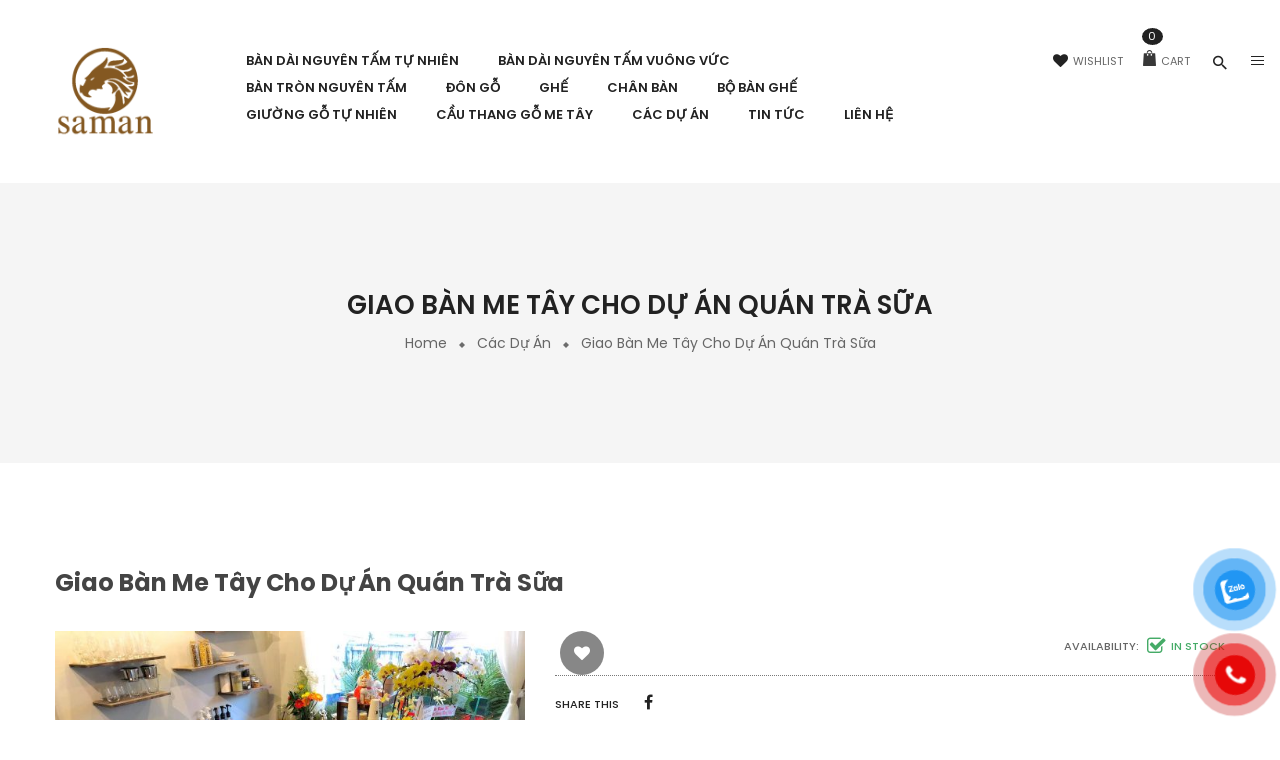

--- FILE ---
content_type: text/html; charset=UTF-8
request_url: https://bannguyentam.vn/p/du-an-giao-ban-me-tay-cho-quan-tra-sua/
body_size: 30326
content:
<!DOCTYPE html>
<html lang="vi">
<!--<![endif]-->
<head>
	<meta charset="UTF-8">
	<meta name="viewport" content="width=device-width">
	<link rel="profile" href="https://gmpg.org/xfn/11">
	<link rel="pingback" href="https://bannguyentam.vn/xmlrpc.php">
					<script>document.documentElement.className = document.documentElement.className + ' yes-js js_active js'</script>
				<meta name='robots' content='index, follow, max-image-preview:large, max-snippet:-1, max-video-preview:-1' />

	<!-- This site is optimized with the Yoast SEO plugin v20.2.1 - https://yoast.com/wordpress/plugins/seo/ -->
	<title>Giao Bàn Me Tây Cho Dự Án Quán Trà Sữa</title>
	<meta name="description" content="Dự án giao bàn Me Tây cho quán Cafe, nhận thi công lắp đặt cho các công trình, số lượng lớn đủ kích thước bàn gỗ nguyên tấm tự nhiên" />
	<link rel="canonical" href="https://bannguyentam.vn/p/du-an-giao-ban-me-tay-cho-quan-tra-sua/" />
	<meta property="og:locale" content="vi_VN" />
	<meta property="og:type" content="article" />
	<meta property="og:title" content="Giao Bàn Me Tây Cho Dự Án Quán Trà Sữa" />
	<meta property="og:description" content="Dự án giao bàn Me Tây cho quán Cafe, nhận thi công lắp đặt cho các công trình, số lượng lớn đủ kích thước bàn gỗ nguyên tấm tự nhiên" />
	<meta property="og:url" content="https://bannguyentam.vn/p/du-an-giao-ban-me-tay-cho-quan-tra-sua/" />
	<meta property="og:site_name" content="Mặt Bàn Gỗ Tự Nhiên Nguyên Tấm, Nguyên Khối, Gỗ Me Tây" />
	<meta property="article:publisher" content="https://www.facebook.com/banmetay" />
	<meta property="article:modified_time" content="2021-03-31T07:36:52+00:00" />
	<meta property="og:image" content="https://bannguyentam.vn/wp-content/uploads/2021/03/123689255_209166480560384_186171015584286938_o.jpg" />
	<meta property="og:image:width" content="2048" />
	<meta property="og:image:height" content="1536" />
	<meta property="og:image:type" content="image/jpeg" />
	<meta name="twitter:card" content="summary_large_image" />
	<meta name="twitter:label1" content="Ước tính thời gian đọc" />
	<meta name="twitter:data1" content="2 phút" />
	<script type="application/ld+json" class="yoast-schema-graph">{"@context":"https://schema.org","@graph":[{"@type":"WebPage","@id":"https://bannguyentam.vn/p/du-an-giao-ban-me-tay-cho-quan-tra-sua/","url":"https://bannguyentam.vn/p/du-an-giao-ban-me-tay-cho-quan-tra-sua/","name":"Giao Bàn Me Tây Cho Dự Án Quán Trà Sữa","isPartOf":{"@id":"https://bannguyentam.vn/#website"},"primaryImageOfPage":{"@id":"https://bannguyentam.vn/p/du-an-giao-ban-me-tay-cho-quan-tra-sua/#primaryimage"},"image":{"@id":"https://bannguyentam.vn/p/du-an-giao-ban-me-tay-cho-quan-tra-sua/#primaryimage"},"thumbnailUrl":"https://bannguyentam.vn/wp-content/uploads/2021/03/123689255_209166480560384_186171015584286938_o.jpg","datePublished":"2021-03-31T06:42:30+00:00","dateModified":"2021-03-31T07:36:52+00:00","description":"Dự án giao bàn Me Tây cho quán Cafe, nhận thi công lắp đặt cho các công trình, số lượng lớn đủ kích thước bàn gỗ nguyên tấm tự nhiên","breadcrumb":{"@id":"https://bannguyentam.vn/p/du-an-giao-ban-me-tay-cho-quan-tra-sua/#breadcrumb"},"inLanguage":"vi","potentialAction":[{"@type":"ReadAction","target":["https://bannguyentam.vn/p/du-an-giao-ban-me-tay-cho-quan-tra-sua/"]}]},{"@type":"ImageObject","inLanguage":"vi","@id":"https://bannguyentam.vn/p/du-an-giao-ban-me-tay-cho-quan-tra-sua/#primaryimage","url":"https://bannguyentam.vn/wp-content/uploads/2021/03/123689255_209166480560384_186171015584286938_o.jpg","contentUrl":"https://bannguyentam.vn/wp-content/uploads/2021/03/123689255_209166480560384_186171015584286938_o.jpg","width":800,"height":600,"caption":"dự án thi công cho quán trà sữa tạo sức sống cho không gian quán thêm sinh động"},{"@type":"BreadcrumbList","@id":"https://bannguyentam.vn/p/du-an-giao-ban-me-tay-cho-quan-tra-sua/#breadcrumb","itemListElement":[{"@type":"ListItem","position":1,"name":"Trang chủ","item":"https://bannguyentam.vn/"},{"@type":"ListItem","position":2,"name":"Cửa hàng","item":"https://bannguyentam.vn/mua/"},{"@type":"ListItem","position":3,"name":"Giao Bàn Me Tây Cho Dự Án Quán Trà Sữa"}]},{"@type":"WebSite","@id":"https://bannguyentam.vn/#website","url":"https://bannguyentam.vn/","name":"Mặt Bàn Gỗ Tự Nhiên Nguyên Tấm, Nguyên Khối, Gỗ Me Tây","description":"","publisher":{"@id":"https://bannguyentam.vn/#organization"},"potentialAction":[{"@type":"SearchAction","target":{"@type":"EntryPoint","urlTemplate":"https://bannguyentam.vn/?s={search_term_string}"},"query-input":"required name=search_term_string"}],"inLanguage":"vi"},{"@type":"Organization","@id":"https://bannguyentam.vn/#organization","name":"Bàn Gỗ Me Tây","url":"https://bannguyentam.vn/","logo":{"@type":"ImageObject","inLanguage":"vi","@id":"https://bannguyentam.vn/#/schema/logo/image/","url":"https://bannguyentam.vn/wp-content/uploads/2020/12/logo-bangometay.png","contentUrl":"https://bannguyentam.vn/wp-content/uploads/2020/12/logo-bangometay.png","width":396,"height":196,"caption":"Bàn Gỗ Me Tây"},"image":{"@id":"https://bannguyentam.vn/#/schema/logo/image/"},"sameAs":["https://www.facebook.com/banmetay"]}]}</script>
	<!-- / Yoast SEO plugin. -->


<link rel='dns-prefetch' href='//code.jquery.com' />
<link rel='dns-prefetch' href='//fonts.googleapis.com' />
<link rel="alternate" type="application/rss+xml" title="Dòng thông tin Mặt Bàn Gỗ Tự Nhiên Nguyên Tấm, Nguyên Khối, Gỗ Me Tây &raquo;" href="https://bannguyentam.vn/feed/" />
<script type="text/javascript">
window._wpemojiSettings = {"baseUrl":"https:\/\/s.w.org\/images\/core\/emoji\/14.0.0\/72x72\/","ext":".png","svgUrl":"https:\/\/s.w.org\/images\/core\/emoji\/14.0.0\/svg\/","svgExt":".svg","source":{"concatemoji":"https:\/\/bannguyentam.vn\/wp-includes\/js\/wp-emoji-release.min.js?ver=6.1.9"}};
/*! This file is auto-generated */
!function(e,a,t){var n,r,o,i=a.createElement("canvas"),p=i.getContext&&i.getContext("2d");function s(e,t){var a=String.fromCharCode,e=(p.clearRect(0,0,i.width,i.height),p.fillText(a.apply(this,e),0,0),i.toDataURL());return p.clearRect(0,0,i.width,i.height),p.fillText(a.apply(this,t),0,0),e===i.toDataURL()}function c(e){var t=a.createElement("script");t.src=e,t.defer=t.type="text/javascript",a.getElementsByTagName("head")[0].appendChild(t)}for(o=Array("flag","emoji"),t.supports={everything:!0,everythingExceptFlag:!0},r=0;r<o.length;r++)t.supports[o[r]]=function(e){if(p&&p.fillText)switch(p.textBaseline="top",p.font="600 32px Arial",e){case"flag":return s([127987,65039,8205,9895,65039],[127987,65039,8203,9895,65039])?!1:!s([55356,56826,55356,56819],[55356,56826,8203,55356,56819])&&!s([55356,57332,56128,56423,56128,56418,56128,56421,56128,56430,56128,56423,56128,56447],[55356,57332,8203,56128,56423,8203,56128,56418,8203,56128,56421,8203,56128,56430,8203,56128,56423,8203,56128,56447]);case"emoji":return!s([129777,127995,8205,129778,127999],[129777,127995,8203,129778,127999])}return!1}(o[r]),t.supports.everything=t.supports.everything&&t.supports[o[r]],"flag"!==o[r]&&(t.supports.everythingExceptFlag=t.supports.everythingExceptFlag&&t.supports[o[r]]);t.supports.everythingExceptFlag=t.supports.everythingExceptFlag&&!t.supports.flag,t.DOMReady=!1,t.readyCallback=function(){t.DOMReady=!0},t.supports.everything||(n=function(){t.readyCallback()},a.addEventListener?(a.addEventListener("DOMContentLoaded",n,!1),e.addEventListener("load",n,!1)):(e.attachEvent("onload",n),a.attachEvent("onreadystatechange",function(){"complete"===a.readyState&&t.readyCallback()})),(e=t.source||{}).concatemoji?c(e.concatemoji):e.wpemoji&&e.twemoji&&(c(e.twemoji),c(e.wpemoji)))}(window,document,window._wpemojiSettings);
</script>
<style type="text/css">
img.wp-smiley,
img.emoji {
	display: inline !important;
	border: none !important;
	box-shadow: none !important;
	height: 1em !important;
	width: 1em !important;
	margin: 0 0.07em !important;
	vertical-align: -0.1em !important;
	background: none !important;
	padding: 0 !important;
}
</style>
	<link rel='stylesheet' id='wp-block-library-css' href='https://bannguyentam.vn/wp-includes/css/dist/block-library/style.min.css?ver=6.1.9' type='text/css' media='all' />
<link rel='stylesheet' id='wc-blocks-vendors-style-css' href='https://bannguyentam.vn/wp-content/plugins/woocommerce/packages/woocommerce-blocks/build/wc-blocks-vendors-style.css?ver=9.4.4' type='text/css' media='all' />
<link rel='stylesheet' id='wc-blocks-style-css' href='https://bannguyentam.vn/wp-content/plugins/woocommerce/packages/woocommerce-blocks/build/wc-blocks-style.css?ver=9.4.4' type='text/css' media='all' />
<link rel='stylesheet' id='jquery-selectBox-css' href='https://bannguyentam.vn/wp-content/plugins/yith-woocommerce-wishlist/assets/css/jquery.selectBox.css?ver=1.2.0' type='text/css' media='all' />
<link rel='stylesheet' id='yith-wcwl-font-awesome-css' href='https://bannguyentam.vn/wp-content/plugins/yith-woocommerce-wishlist/assets/css/font-awesome.css?ver=4.7.0' type='text/css' media='all' />
<link rel='stylesheet' id='woocommerce_prettyPhoto_css-css' href='//bannguyentam.vn/wp-content/plugins/woocommerce/assets/css/prettyPhoto.css?ver=3.1.6' type='text/css' media='all' />
<link rel='stylesheet' id='yith-wcwl-main-css' href='https://bannguyentam.vn/wp-content/plugins/yith-woocommerce-wishlist/assets/css/style.css?ver=3.18.0' type='text/css' media='all' />
<style id='yith-wcwl-main-inline-css' type='text/css'>
.yith-wcwl-share li a{color: #FFFFFF;}.yith-wcwl-share li a:hover{color: #FFFFFF;}.yith-wcwl-share a.facebook{background: #39599E; background-color: #39599E;}.yith-wcwl-share a.facebook:hover{background: #39599E; background-color: #39599E;}.yith-wcwl-share a.twitter{background: #45AFE2; background-color: #45AFE2;}.yith-wcwl-share a.twitter:hover{background: #39599E; background-color: #39599E;}.yith-wcwl-share a.pinterest{background: #AB2E31; background-color: #AB2E31;}.yith-wcwl-share a.pinterest:hover{background: #39599E; background-color: #39599E;}.yith-wcwl-share a.email{background: #FBB102; background-color: #FBB102;}.yith-wcwl-share a.email:hover{background: #39599E; background-color: #39599E;}.yith-wcwl-share a.whatsapp{background: #00A901; background-color: #00A901;}.yith-wcwl-share a.whatsapp:hover{background: #39599E; background-color: #39599E;}
</style>
<link rel='stylesheet' id='classic-theme-styles-css' href='https://bannguyentam.vn/wp-includes/css/classic-themes.min.css?ver=1' type='text/css' media='all' />
<style id='global-styles-inline-css' type='text/css'>
body{--wp--preset--color--black: #000000;--wp--preset--color--cyan-bluish-gray: #abb8c3;--wp--preset--color--white: #ffffff;--wp--preset--color--pale-pink: #f78da7;--wp--preset--color--vivid-red: #cf2e2e;--wp--preset--color--luminous-vivid-orange: #ff6900;--wp--preset--color--luminous-vivid-amber: #fcb900;--wp--preset--color--light-green-cyan: #7bdcb5;--wp--preset--color--vivid-green-cyan: #00d084;--wp--preset--color--pale-cyan-blue: #8ed1fc;--wp--preset--color--vivid-cyan-blue: #0693e3;--wp--preset--color--vivid-purple: #9b51e0;--wp--preset--gradient--vivid-cyan-blue-to-vivid-purple: linear-gradient(135deg,rgba(6,147,227,1) 0%,rgb(155,81,224) 100%);--wp--preset--gradient--light-green-cyan-to-vivid-green-cyan: linear-gradient(135deg,rgb(122,220,180) 0%,rgb(0,208,130) 100%);--wp--preset--gradient--luminous-vivid-amber-to-luminous-vivid-orange: linear-gradient(135deg,rgba(252,185,0,1) 0%,rgba(255,105,0,1) 100%);--wp--preset--gradient--luminous-vivid-orange-to-vivid-red: linear-gradient(135deg,rgba(255,105,0,1) 0%,rgb(207,46,46) 100%);--wp--preset--gradient--very-light-gray-to-cyan-bluish-gray: linear-gradient(135deg,rgb(238,238,238) 0%,rgb(169,184,195) 100%);--wp--preset--gradient--cool-to-warm-spectrum: linear-gradient(135deg,rgb(74,234,220) 0%,rgb(151,120,209) 20%,rgb(207,42,186) 40%,rgb(238,44,130) 60%,rgb(251,105,98) 80%,rgb(254,248,76) 100%);--wp--preset--gradient--blush-light-purple: linear-gradient(135deg,rgb(255,206,236) 0%,rgb(152,150,240) 100%);--wp--preset--gradient--blush-bordeaux: linear-gradient(135deg,rgb(254,205,165) 0%,rgb(254,45,45) 50%,rgb(107,0,62) 100%);--wp--preset--gradient--luminous-dusk: linear-gradient(135deg,rgb(255,203,112) 0%,rgb(199,81,192) 50%,rgb(65,88,208) 100%);--wp--preset--gradient--pale-ocean: linear-gradient(135deg,rgb(255,245,203) 0%,rgb(182,227,212) 50%,rgb(51,167,181) 100%);--wp--preset--gradient--electric-grass: linear-gradient(135deg,rgb(202,248,128) 0%,rgb(113,206,126) 100%);--wp--preset--gradient--midnight: linear-gradient(135deg,rgb(2,3,129) 0%,rgb(40,116,252) 100%);--wp--preset--duotone--dark-grayscale: url('#wp-duotone-dark-grayscale');--wp--preset--duotone--grayscale: url('#wp-duotone-grayscale');--wp--preset--duotone--purple-yellow: url('#wp-duotone-purple-yellow');--wp--preset--duotone--blue-red: url('#wp-duotone-blue-red');--wp--preset--duotone--midnight: url('#wp-duotone-midnight');--wp--preset--duotone--magenta-yellow: url('#wp-duotone-magenta-yellow');--wp--preset--duotone--purple-green: url('#wp-duotone-purple-green');--wp--preset--duotone--blue-orange: url('#wp-duotone-blue-orange');--wp--preset--font-size--small: 13px;--wp--preset--font-size--medium: 20px;--wp--preset--font-size--large: 36px;--wp--preset--font-size--x-large: 42px;--wp--preset--spacing--20: 0.44rem;--wp--preset--spacing--30: 0.67rem;--wp--preset--spacing--40: 1rem;--wp--preset--spacing--50: 1.5rem;--wp--preset--spacing--60: 2.25rem;--wp--preset--spacing--70: 3.38rem;--wp--preset--spacing--80: 5.06rem;}:where(.is-layout-flex){gap: 0.5em;}body .is-layout-flow > .alignleft{float: left;margin-inline-start: 0;margin-inline-end: 2em;}body .is-layout-flow > .alignright{float: right;margin-inline-start: 2em;margin-inline-end: 0;}body .is-layout-flow > .aligncenter{margin-left: auto !important;margin-right: auto !important;}body .is-layout-constrained > .alignleft{float: left;margin-inline-start: 0;margin-inline-end: 2em;}body .is-layout-constrained > .alignright{float: right;margin-inline-start: 2em;margin-inline-end: 0;}body .is-layout-constrained > .aligncenter{margin-left: auto !important;margin-right: auto !important;}body .is-layout-constrained > :where(:not(.alignleft):not(.alignright):not(.alignfull)){max-width: var(--wp--style--global--content-size);margin-left: auto !important;margin-right: auto !important;}body .is-layout-constrained > .alignwide{max-width: var(--wp--style--global--wide-size);}body .is-layout-flex{display: flex;}body .is-layout-flex{flex-wrap: wrap;align-items: center;}body .is-layout-flex > *{margin: 0;}:where(.wp-block-columns.is-layout-flex){gap: 2em;}.has-black-color{color: var(--wp--preset--color--black) !important;}.has-cyan-bluish-gray-color{color: var(--wp--preset--color--cyan-bluish-gray) !important;}.has-white-color{color: var(--wp--preset--color--white) !important;}.has-pale-pink-color{color: var(--wp--preset--color--pale-pink) !important;}.has-vivid-red-color{color: var(--wp--preset--color--vivid-red) !important;}.has-luminous-vivid-orange-color{color: var(--wp--preset--color--luminous-vivid-orange) !important;}.has-luminous-vivid-amber-color{color: var(--wp--preset--color--luminous-vivid-amber) !important;}.has-light-green-cyan-color{color: var(--wp--preset--color--light-green-cyan) !important;}.has-vivid-green-cyan-color{color: var(--wp--preset--color--vivid-green-cyan) !important;}.has-pale-cyan-blue-color{color: var(--wp--preset--color--pale-cyan-blue) !important;}.has-vivid-cyan-blue-color{color: var(--wp--preset--color--vivid-cyan-blue) !important;}.has-vivid-purple-color{color: var(--wp--preset--color--vivid-purple) !important;}.has-black-background-color{background-color: var(--wp--preset--color--black) !important;}.has-cyan-bluish-gray-background-color{background-color: var(--wp--preset--color--cyan-bluish-gray) !important;}.has-white-background-color{background-color: var(--wp--preset--color--white) !important;}.has-pale-pink-background-color{background-color: var(--wp--preset--color--pale-pink) !important;}.has-vivid-red-background-color{background-color: var(--wp--preset--color--vivid-red) !important;}.has-luminous-vivid-orange-background-color{background-color: var(--wp--preset--color--luminous-vivid-orange) !important;}.has-luminous-vivid-amber-background-color{background-color: var(--wp--preset--color--luminous-vivid-amber) !important;}.has-light-green-cyan-background-color{background-color: var(--wp--preset--color--light-green-cyan) !important;}.has-vivid-green-cyan-background-color{background-color: var(--wp--preset--color--vivid-green-cyan) !important;}.has-pale-cyan-blue-background-color{background-color: var(--wp--preset--color--pale-cyan-blue) !important;}.has-vivid-cyan-blue-background-color{background-color: var(--wp--preset--color--vivid-cyan-blue) !important;}.has-vivid-purple-background-color{background-color: var(--wp--preset--color--vivid-purple) !important;}.has-black-border-color{border-color: var(--wp--preset--color--black) !important;}.has-cyan-bluish-gray-border-color{border-color: var(--wp--preset--color--cyan-bluish-gray) !important;}.has-white-border-color{border-color: var(--wp--preset--color--white) !important;}.has-pale-pink-border-color{border-color: var(--wp--preset--color--pale-pink) !important;}.has-vivid-red-border-color{border-color: var(--wp--preset--color--vivid-red) !important;}.has-luminous-vivid-orange-border-color{border-color: var(--wp--preset--color--luminous-vivid-orange) !important;}.has-luminous-vivid-amber-border-color{border-color: var(--wp--preset--color--luminous-vivid-amber) !important;}.has-light-green-cyan-border-color{border-color: var(--wp--preset--color--light-green-cyan) !important;}.has-vivid-green-cyan-border-color{border-color: var(--wp--preset--color--vivid-green-cyan) !important;}.has-pale-cyan-blue-border-color{border-color: var(--wp--preset--color--pale-cyan-blue) !important;}.has-vivid-cyan-blue-border-color{border-color: var(--wp--preset--color--vivid-cyan-blue) !important;}.has-vivid-purple-border-color{border-color: var(--wp--preset--color--vivid-purple) !important;}.has-vivid-cyan-blue-to-vivid-purple-gradient-background{background: var(--wp--preset--gradient--vivid-cyan-blue-to-vivid-purple) !important;}.has-light-green-cyan-to-vivid-green-cyan-gradient-background{background: var(--wp--preset--gradient--light-green-cyan-to-vivid-green-cyan) !important;}.has-luminous-vivid-amber-to-luminous-vivid-orange-gradient-background{background: var(--wp--preset--gradient--luminous-vivid-amber-to-luminous-vivid-orange) !important;}.has-luminous-vivid-orange-to-vivid-red-gradient-background{background: var(--wp--preset--gradient--luminous-vivid-orange-to-vivid-red) !important;}.has-very-light-gray-to-cyan-bluish-gray-gradient-background{background: var(--wp--preset--gradient--very-light-gray-to-cyan-bluish-gray) !important;}.has-cool-to-warm-spectrum-gradient-background{background: var(--wp--preset--gradient--cool-to-warm-spectrum) !important;}.has-blush-light-purple-gradient-background{background: var(--wp--preset--gradient--blush-light-purple) !important;}.has-blush-bordeaux-gradient-background{background: var(--wp--preset--gradient--blush-bordeaux) !important;}.has-luminous-dusk-gradient-background{background: var(--wp--preset--gradient--luminous-dusk) !important;}.has-pale-ocean-gradient-background{background: var(--wp--preset--gradient--pale-ocean) !important;}.has-electric-grass-gradient-background{background: var(--wp--preset--gradient--electric-grass) !important;}.has-midnight-gradient-background{background: var(--wp--preset--gradient--midnight) !important;}.has-small-font-size{font-size: var(--wp--preset--font-size--small) !important;}.has-medium-font-size{font-size: var(--wp--preset--font-size--medium) !important;}.has-large-font-size{font-size: var(--wp--preset--font-size--large) !important;}.has-x-large-font-size{font-size: var(--wp--preset--font-size--x-large) !important;}
.wp-block-navigation a:where(:not(.wp-element-button)){color: inherit;}
:where(.wp-block-columns.is-layout-flex){gap: 2em;}
.wp-block-pullquote{font-size: 1.5em;line-height: 1.6;}
</style>
<style id='extendify-gutenberg-patterns-and-templates-utilities-inline-css' type='text/css'>
.ext-absolute {
  position: absolute !important;
}

.ext-relative {
  position: relative !important;
}

.ext-top-base {
  top: var(--wp--style--block-gap, 1.75rem) !important;
}

.ext-top-lg {
  top: var(--extendify--spacing--large, 3rem) !important;
}

.ext--top-base {
  top: calc(var(--wp--style--block-gap, 1.75rem) * -1) !important;
}

.ext--top-lg {
  top: calc(var(--extendify--spacing--large, 3rem) * -1) !important;
}

.ext-right-base {
  right: var(--wp--style--block-gap, 1.75rem) !important;
}

.ext-right-lg {
  right: var(--extendify--spacing--large, 3rem) !important;
}

.ext--right-base {
  right: calc(var(--wp--style--block-gap, 1.75rem) * -1) !important;
}

.ext--right-lg {
  right: calc(var(--extendify--spacing--large, 3rem) * -1) !important;
}

.ext-bottom-base {
  bottom: var(--wp--style--block-gap, 1.75rem) !important;
}

.ext-bottom-lg {
  bottom: var(--extendify--spacing--large, 3rem) !important;
}

.ext--bottom-base {
  bottom: calc(var(--wp--style--block-gap, 1.75rem) * -1) !important;
}

.ext--bottom-lg {
  bottom: calc(var(--extendify--spacing--large, 3rem) * -1) !important;
}

.ext-left-base {
  left: var(--wp--style--block-gap, 1.75rem) !important;
}

.ext-left-lg {
  left: var(--extendify--spacing--large, 3rem) !important;
}

.ext--left-base {
  left: calc(var(--wp--style--block-gap, 1.75rem) * -1) !important;
}

.ext--left-lg {
  left: calc(var(--extendify--spacing--large, 3rem) * -1) !important;
}

.ext-order-1 {
  order: 1 !important;
}

.ext-order-2 {
  order: 2 !important;
}

.ext-col-auto {
  grid-column: auto !important;
}

.ext-col-span-1 {
  grid-column: span 1 / span 1 !important;
}

.ext-col-span-2 {
  grid-column: span 2 / span 2 !important;
}

.ext-col-span-3 {
  grid-column: span 3 / span 3 !important;
}

.ext-col-span-4 {
  grid-column: span 4 / span 4 !important;
}

.ext-col-span-5 {
  grid-column: span 5 / span 5 !important;
}

.ext-col-span-6 {
  grid-column: span 6 / span 6 !important;
}

.ext-col-span-7 {
  grid-column: span 7 / span 7 !important;
}

.ext-col-span-8 {
  grid-column: span 8 / span 8 !important;
}

.ext-col-span-9 {
  grid-column: span 9 / span 9 !important;
}

.ext-col-span-10 {
  grid-column: span 10 / span 10 !important;
}

.ext-col-span-11 {
  grid-column: span 11 / span 11 !important;
}

.ext-col-span-12 {
  grid-column: span 12 / span 12 !important;
}

.ext-col-span-full {
  grid-column: 1 / -1 !important;
}

.ext-col-start-1 {
  grid-column-start: 1 !important;
}

.ext-col-start-2 {
  grid-column-start: 2 !important;
}

.ext-col-start-3 {
  grid-column-start: 3 !important;
}

.ext-col-start-4 {
  grid-column-start: 4 !important;
}

.ext-col-start-5 {
  grid-column-start: 5 !important;
}

.ext-col-start-6 {
  grid-column-start: 6 !important;
}

.ext-col-start-7 {
  grid-column-start: 7 !important;
}

.ext-col-start-8 {
  grid-column-start: 8 !important;
}

.ext-col-start-9 {
  grid-column-start: 9 !important;
}

.ext-col-start-10 {
  grid-column-start: 10 !important;
}

.ext-col-start-11 {
  grid-column-start: 11 !important;
}

.ext-col-start-12 {
  grid-column-start: 12 !important;
}

.ext-col-start-13 {
  grid-column-start: 13 !important;
}

.ext-col-start-auto {
  grid-column-start: auto !important;
}

.ext-col-end-1 {
  grid-column-end: 1 !important;
}

.ext-col-end-2 {
  grid-column-end: 2 !important;
}

.ext-col-end-3 {
  grid-column-end: 3 !important;
}

.ext-col-end-4 {
  grid-column-end: 4 !important;
}

.ext-col-end-5 {
  grid-column-end: 5 !important;
}

.ext-col-end-6 {
  grid-column-end: 6 !important;
}

.ext-col-end-7 {
  grid-column-end: 7 !important;
}

.ext-col-end-8 {
  grid-column-end: 8 !important;
}

.ext-col-end-9 {
  grid-column-end: 9 !important;
}

.ext-col-end-10 {
  grid-column-end: 10 !important;
}

.ext-col-end-11 {
  grid-column-end: 11 !important;
}

.ext-col-end-12 {
  grid-column-end: 12 !important;
}

.ext-col-end-13 {
  grid-column-end: 13 !important;
}

.ext-col-end-auto {
  grid-column-end: auto !important;
}

.ext-row-auto {
  grid-row: auto !important;
}

.ext-row-span-1 {
  grid-row: span 1 / span 1 !important;
}

.ext-row-span-2 {
  grid-row: span 2 / span 2 !important;
}

.ext-row-span-3 {
  grid-row: span 3 / span 3 !important;
}

.ext-row-span-4 {
  grid-row: span 4 / span 4 !important;
}

.ext-row-span-5 {
  grid-row: span 5 / span 5 !important;
}

.ext-row-span-6 {
  grid-row: span 6 / span 6 !important;
}

.ext-row-span-full {
  grid-row: 1 / -1 !important;
}

.ext-row-start-1 {
  grid-row-start: 1 !important;
}

.ext-row-start-2 {
  grid-row-start: 2 !important;
}

.ext-row-start-3 {
  grid-row-start: 3 !important;
}

.ext-row-start-4 {
  grid-row-start: 4 !important;
}

.ext-row-start-5 {
  grid-row-start: 5 !important;
}

.ext-row-start-6 {
  grid-row-start: 6 !important;
}

.ext-row-start-7 {
  grid-row-start: 7 !important;
}

.ext-row-start-auto {
  grid-row-start: auto !important;
}

.ext-row-end-1 {
  grid-row-end: 1 !important;
}

.ext-row-end-2 {
  grid-row-end: 2 !important;
}

.ext-row-end-3 {
  grid-row-end: 3 !important;
}

.ext-row-end-4 {
  grid-row-end: 4 !important;
}

.ext-row-end-5 {
  grid-row-end: 5 !important;
}

.ext-row-end-6 {
  grid-row-end: 6 !important;
}

.ext-row-end-7 {
  grid-row-end: 7 !important;
}

.ext-row-end-auto {
  grid-row-end: auto !important;
}

.ext-m-0:not([style*="margin"]) {
  margin: 0 !important;
}

.ext-m-auto:not([style*="margin"]) {
  margin: auto !important;
}

.ext-m-base:not([style*="margin"]) {
  margin: var(--wp--style--block-gap, 1.75rem) !important;
}

.ext-m-lg:not([style*="margin"]) {
  margin: var(--extendify--spacing--large, 3rem) !important;
}

.ext--m-base:not([style*="margin"]) {
  margin: calc(var(--wp--style--block-gap, 1.75rem) * -1) !important;
}

.ext--m-lg:not([style*="margin"]) {
  margin: calc(var(--extendify--spacing--large, 3rem) * -1) !important;
}

.ext-mx-0:not([style*="margin"]) {
  margin-left: 0 !important;
  margin-right: 0 !important;
}

.ext-mx-auto:not([style*="margin"]) {
  margin-left: auto !important;
  margin-right: auto !important;
}

.ext-mx-base:not([style*="margin"]) {
  margin-left: var(--wp--style--block-gap, 1.75rem) !important;
  margin-right: var(--wp--style--block-gap, 1.75rem) !important;
}

.ext-mx-lg:not([style*="margin"]) {
  margin-left: var(--extendify--spacing--large, 3rem) !important;
  margin-right: var(--extendify--spacing--large, 3rem) !important;
}

.ext--mx-base:not([style*="margin"]) {
  margin-left: calc(var(--wp--style--block-gap, 1.75rem) * -1) !important;
  margin-right: calc(var(--wp--style--block-gap, 1.75rem) * -1) !important;
}

.ext--mx-lg:not([style*="margin"]) {
  margin-left: calc(var(--extendify--spacing--large, 3rem) * -1) !important;
  margin-right: calc(var(--extendify--spacing--large, 3rem) * -1) !important;
}

.ext-my-0:not([style*="margin"]) {
  margin-top: 0 !important;
  margin-bottom: 0 !important;
}

.ext-my-auto:not([style*="margin"]) {
  margin-top: auto !important;
  margin-bottom: auto !important;
}

.ext-my-base:not([style*="margin"]) {
  margin-top: var(--wp--style--block-gap, 1.75rem) !important;
  margin-bottom: var(--wp--style--block-gap, 1.75rem) !important;
}

.ext-my-lg:not([style*="margin"]) {
  margin-top: var(--extendify--spacing--large, 3rem) !important;
  margin-bottom: var(--extendify--spacing--large, 3rem) !important;
}

.ext--my-base:not([style*="margin"]) {
  margin-top: calc(var(--wp--style--block-gap, 1.75rem) * -1) !important;
  margin-bottom: calc(var(--wp--style--block-gap, 1.75rem) * -1) !important;
}

.ext--my-lg:not([style*="margin"]) {
  margin-top: calc(var(--extendify--spacing--large, 3rem) * -1) !important;
  margin-bottom: calc(var(--extendify--spacing--large, 3rem) * -1) !important;
}

.ext-mt-0:not([style*="margin"]) {
  margin-top: 0 !important;
}

.ext-mt-auto:not([style*="margin"]) {
  margin-top: auto !important;
}

.ext-mt-base:not([style*="margin"]) {
  margin-top: var(--wp--style--block-gap, 1.75rem) !important;
}

.ext-mt-lg:not([style*="margin"]) {
  margin-top: var(--extendify--spacing--large, 3rem) !important;
}

.ext--mt-base:not([style*="margin"]) {
  margin-top: calc(var(--wp--style--block-gap, 1.75rem) * -1) !important;
}

.ext--mt-lg:not([style*="margin"]) {
  margin-top: calc(var(--extendify--spacing--large, 3rem) * -1) !important;
}

.ext-mr-0:not([style*="margin"]) {
  margin-right: 0 !important;
}

.ext-mr-auto:not([style*="margin"]) {
  margin-right: auto !important;
}

.ext-mr-base:not([style*="margin"]) {
  margin-right: var(--wp--style--block-gap, 1.75rem) !important;
}

.ext-mr-lg:not([style*="margin"]) {
  margin-right: var(--extendify--spacing--large, 3rem) !important;
}

.ext--mr-base:not([style*="margin"]) {
  margin-right: calc(var(--wp--style--block-gap, 1.75rem) * -1) !important;
}

.ext--mr-lg:not([style*="margin"]) {
  margin-right: calc(var(--extendify--spacing--large, 3rem) * -1) !important;
}

.ext-mb-0:not([style*="margin"]) {
  margin-bottom: 0 !important;
}

.ext-mb-auto:not([style*="margin"]) {
  margin-bottom: auto !important;
}

.ext-mb-base:not([style*="margin"]) {
  margin-bottom: var(--wp--style--block-gap, 1.75rem) !important;
}

.ext-mb-lg:not([style*="margin"]) {
  margin-bottom: var(--extendify--spacing--large, 3rem) !important;
}

.ext--mb-base:not([style*="margin"]) {
  margin-bottom: calc(var(--wp--style--block-gap, 1.75rem) * -1) !important;
}

.ext--mb-lg:not([style*="margin"]) {
  margin-bottom: calc(var(--extendify--spacing--large, 3rem) * -1) !important;
}

.ext-ml-0:not([style*="margin"]) {
  margin-left: 0 !important;
}

.ext-ml-auto:not([style*="margin"]) {
  margin-left: auto !important;
}

.ext-ml-base:not([style*="margin"]) {
  margin-left: var(--wp--style--block-gap, 1.75rem) !important;
}

.ext-ml-lg:not([style*="margin"]) {
  margin-left: var(--extendify--spacing--large, 3rem) !important;
}

.ext--ml-base:not([style*="margin"]) {
  margin-left: calc(var(--wp--style--block-gap, 1.75rem) * -1) !important;
}

.ext--ml-lg:not([style*="margin"]) {
  margin-left: calc(var(--extendify--spacing--large, 3rem) * -1) !important;
}

.ext-block {
  display: block !important;
}

.ext-inline-block {
  display: inline-block !important;
}

.ext-inline {
  display: inline !important;
}

.ext-flex {
  display: flex !important;
}

.ext-inline-flex {
  display: inline-flex !important;
}

.ext-grid {
  display: grid !important;
}

.ext-inline-grid {
  display: inline-grid !important;
}

.ext-hidden {
  display: none !important;
}

.ext-w-auto {
  width: auto !important;
}

.ext-w-full {
  width: 100% !important;
}

.ext-max-w-full {
  max-width: 100% !important;
}

.ext-flex-1 {
  flex: 1 1 0% !important;
}

.ext-flex-auto {
  flex: 1 1 auto !important;
}

.ext-flex-initial {
  flex: 0 1 auto !important;
}

.ext-flex-none {
  flex: none !important;
}

.ext-flex-shrink-0 {
  flex-shrink: 0 !important;
}

.ext-flex-shrink {
  flex-shrink: 1 !important;
}

.ext-flex-grow-0 {
  flex-grow: 0 !important;
}

.ext-flex-grow {
  flex-grow: 1 !important;
}

.ext-list-none {
  list-style-type: none !important;
}

.ext-grid-cols-1 {
  grid-template-columns: repeat(1, minmax(0, 1fr)) !important;
}

.ext-grid-cols-2 {
  grid-template-columns: repeat(2, minmax(0, 1fr)) !important;
}

.ext-grid-cols-3 {
  grid-template-columns: repeat(3, minmax(0, 1fr)) !important;
}

.ext-grid-cols-4 {
  grid-template-columns: repeat(4, minmax(0, 1fr)) !important;
}

.ext-grid-cols-5 {
  grid-template-columns: repeat(5, minmax(0, 1fr)) !important;
}

.ext-grid-cols-6 {
  grid-template-columns: repeat(6, minmax(0, 1fr)) !important;
}

.ext-grid-cols-7 {
  grid-template-columns: repeat(7, minmax(0, 1fr)) !important;
}

.ext-grid-cols-8 {
  grid-template-columns: repeat(8, minmax(0, 1fr)) !important;
}

.ext-grid-cols-9 {
  grid-template-columns: repeat(9, minmax(0, 1fr)) !important;
}

.ext-grid-cols-10 {
  grid-template-columns: repeat(10, minmax(0, 1fr)) !important;
}

.ext-grid-cols-11 {
  grid-template-columns: repeat(11, minmax(0, 1fr)) !important;
}

.ext-grid-cols-12 {
  grid-template-columns: repeat(12, minmax(0, 1fr)) !important;
}

.ext-grid-cols-none {
  grid-template-columns: none !important;
}

.ext-grid-rows-1 {
  grid-template-rows: repeat(1, minmax(0, 1fr)) !important;
}

.ext-grid-rows-2 {
  grid-template-rows: repeat(2, minmax(0, 1fr)) !important;
}

.ext-grid-rows-3 {
  grid-template-rows: repeat(3, minmax(0, 1fr)) !important;
}

.ext-grid-rows-4 {
  grid-template-rows: repeat(4, minmax(0, 1fr)) !important;
}

.ext-grid-rows-5 {
  grid-template-rows: repeat(5, minmax(0, 1fr)) !important;
}

.ext-grid-rows-6 {
  grid-template-rows: repeat(6, minmax(0, 1fr)) !important;
}

.ext-grid-rows-none {
  grid-template-rows: none !important;
}

.ext-flex-row {
  flex-direction: row !important;
}

.ext-flex-row-reverse {
  flex-direction: row-reverse !important;
}

.ext-flex-col {
  flex-direction: column !important;
}

.ext-flex-col-reverse {
  flex-direction: column-reverse !important;
}

.ext-flex-wrap {
  flex-wrap: wrap !important;
}

.ext-flex-wrap-reverse {
  flex-wrap: wrap-reverse !important;
}

.ext-flex-nowrap {
  flex-wrap: nowrap !important;
}

.ext-items-start {
  align-items: flex-start !important;
}

.ext-items-end {
  align-items: flex-end !important;
}

.ext-items-center {
  align-items: center !important;
}

.ext-items-baseline {
  align-items: baseline !important;
}

.ext-items-stretch {
  align-items: stretch !important;
}

.ext-justify-start {
  justify-content: flex-start !important;
}

.ext-justify-end {
  justify-content: flex-end !important;
}

.ext-justify-center {
  justify-content: center !important;
}

.ext-justify-between {
  justify-content: space-between !important;
}

.ext-justify-around {
  justify-content: space-around !important;
}

.ext-justify-evenly {
  justify-content: space-evenly !important;
}

.ext-justify-items-start {
  justify-items: start !important;
}

.ext-justify-items-end {
  justify-items: end !important;
}

.ext-justify-items-center {
  justify-items: center !important;
}

.ext-justify-items-stretch {
  justify-items: stretch !important;
}

.ext-gap-0 {
  gap: 0 !important;
}

.ext-gap-base {
  gap: var(--wp--style--block-gap, 1.75rem) !important;
}

.ext-gap-lg {
  gap: var(--extendify--spacing--large, 3rem) !important;
}

.ext-gap-x-0 {
  -moz-column-gap: 0 !important;
       column-gap: 0 !important;
}

.ext-gap-x-base {
  -moz-column-gap: var(--wp--style--block-gap, 1.75rem) !important;
       column-gap: var(--wp--style--block-gap, 1.75rem) !important;
}

.ext-gap-x-lg {
  -moz-column-gap: var(--extendify--spacing--large, 3rem) !important;
       column-gap: var(--extendify--spacing--large, 3rem) !important;
}

.ext-gap-y-0 {
  row-gap: 0 !important;
}

.ext-gap-y-base {
  row-gap: var(--wp--style--block-gap, 1.75rem) !important;
}

.ext-gap-y-lg {
  row-gap: var(--extendify--spacing--large, 3rem) !important;
}

.ext-justify-self-auto {
  justify-self: auto !important;
}

.ext-justify-self-start {
  justify-self: start !important;
}

.ext-justify-self-end {
  justify-self: end !important;
}

.ext-justify-self-center {
  justify-self: center !important;
}

.ext-justify-self-stretch {
  justify-self: stretch !important;
}

.ext-rounded-none {
  border-radius: 0px !important;
}

.ext-rounded-full {
  border-radius: 9999px !important;
}

.ext-rounded-t-none {
  border-top-left-radius: 0px !important;
  border-top-right-radius: 0px !important;
}

.ext-rounded-t-full {
  border-top-left-radius: 9999px !important;
  border-top-right-radius: 9999px !important;
}

.ext-rounded-r-none {
  border-top-right-radius: 0px !important;
  border-bottom-right-radius: 0px !important;
}

.ext-rounded-r-full {
  border-top-right-radius: 9999px !important;
  border-bottom-right-radius: 9999px !important;
}

.ext-rounded-b-none {
  border-bottom-right-radius: 0px !important;
  border-bottom-left-radius: 0px !important;
}

.ext-rounded-b-full {
  border-bottom-right-radius: 9999px !important;
  border-bottom-left-radius: 9999px !important;
}

.ext-rounded-l-none {
  border-top-left-radius: 0px !important;
  border-bottom-left-radius: 0px !important;
}

.ext-rounded-l-full {
  border-top-left-radius: 9999px !important;
  border-bottom-left-radius: 9999px !important;
}

.ext-rounded-tl-none {
  border-top-left-radius: 0px !important;
}

.ext-rounded-tl-full {
  border-top-left-radius: 9999px !important;
}

.ext-rounded-tr-none {
  border-top-right-radius: 0px !important;
}

.ext-rounded-tr-full {
  border-top-right-radius: 9999px !important;
}

.ext-rounded-br-none {
  border-bottom-right-radius: 0px !important;
}

.ext-rounded-br-full {
  border-bottom-right-radius: 9999px !important;
}

.ext-rounded-bl-none {
  border-bottom-left-radius: 0px !important;
}

.ext-rounded-bl-full {
  border-bottom-left-radius: 9999px !important;
}

.ext-border-0 {
  border-width: 0px !important;
}

.ext-border-t-0 {
  border-top-width: 0px !important;
}

.ext-border-r-0 {
  border-right-width: 0px !important;
}

.ext-border-b-0 {
  border-bottom-width: 0px !important;
}

.ext-border-l-0 {
  border-left-width: 0px !important;
}

.ext-p-0:not([style*="padding"]) {
  padding: 0 !important;
}

.ext-p-base:not([style*="padding"]) {
  padding: var(--wp--style--block-gap, 1.75rem) !important;
}

.ext-p-lg:not([style*="padding"]) {
  padding: var(--extendify--spacing--large, 3rem) !important;
}

.ext-px-0:not([style*="padding"]) {
  padding-left: 0 !important;
  padding-right: 0 !important;
}

.ext-px-base:not([style*="padding"]) {
  padding-left: var(--wp--style--block-gap, 1.75rem) !important;
  padding-right: var(--wp--style--block-gap, 1.75rem) !important;
}

.ext-px-lg:not([style*="padding"]) {
  padding-left: var(--extendify--spacing--large, 3rem) !important;
  padding-right: var(--extendify--spacing--large, 3rem) !important;
}

.ext-py-0:not([style*="padding"]) {
  padding-top: 0 !important;
  padding-bottom: 0 !important;
}

.ext-py-base:not([style*="padding"]) {
  padding-top: var(--wp--style--block-gap, 1.75rem) !important;
  padding-bottom: var(--wp--style--block-gap, 1.75rem) !important;
}

.ext-py-lg:not([style*="padding"]) {
  padding-top: var(--extendify--spacing--large, 3rem) !important;
  padding-bottom: var(--extendify--spacing--large, 3rem) !important;
}

.ext-pt-0:not([style*="padding"]) {
  padding-top: 0 !important;
}

.ext-pt-base:not([style*="padding"]) {
  padding-top: var(--wp--style--block-gap, 1.75rem) !important;
}

.ext-pt-lg:not([style*="padding"]) {
  padding-top: var(--extendify--spacing--large, 3rem) !important;
}

.ext-pr-0:not([style*="padding"]) {
  padding-right: 0 !important;
}

.ext-pr-base:not([style*="padding"]) {
  padding-right: var(--wp--style--block-gap, 1.75rem) !important;
}

.ext-pr-lg:not([style*="padding"]) {
  padding-right: var(--extendify--spacing--large, 3rem) !important;
}

.ext-pb-0:not([style*="padding"]) {
  padding-bottom: 0 !important;
}

.ext-pb-base:not([style*="padding"]) {
  padding-bottom: var(--wp--style--block-gap, 1.75rem) !important;
}

.ext-pb-lg:not([style*="padding"]) {
  padding-bottom: var(--extendify--spacing--large, 3rem) !important;
}

.ext-pl-0:not([style*="padding"]) {
  padding-left: 0 !important;
}

.ext-pl-base:not([style*="padding"]) {
  padding-left: var(--wp--style--block-gap, 1.75rem) !important;
}

.ext-pl-lg:not([style*="padding"]) {
  padding-left: var(--extendify--spacing--large, 3rem) !important;
}

.ext-text-left {
  text-align: left !important;
}

.ext-text-center {
  text-align: center !important;
}

.ext-text-right {
  text-align: right !important;
}

.ext-leading-none {
  line-height: 1 !important;
}

.ext-leading-tight {
  line-height: 1.25 !important;
}

.ext-leading-snug {
  line-height: 1.375 !important;
}

.ext-leading-normal {
  line-height: 1.5 !important;
}

.ext-leading-relaxed {
  line-height: 1.625 !important;
}

.ext-leading-loose {
  line-height: 2 !important;
}

.ext-aspect-square img {
  aspect-ratio: 1 / 1 !important;
  -o-object-fit: cover !important;
     object-fit: cover !important;
}

.ext-aspect-landscape img {
  aspect-ratio: 4 / 3 !important;
  -o-object-fit: cover !important;
     object-fit: cover !important;
}

.ext-aspect-landscape-wide img {
  aspect-ratio: 16 / 9 !important;
  -o-object-fit: cover !important;
     object-fit: cover !important;
}

.ext-aspect-portrait img {
  aspect-ratio: 3 / 4 !important;
  -o-object-fit: cover !important;
     object-fit: cover !important;
}

.ext-aspect-square .components-resizable-box__container,
.ext-aspect-landscape .components-resizable-box__container,
.ext-aspect-landscape-wide .components-resizable-box__container,
.ext-aspect-portrait .components-resizable-box__container {
  height: auto !important;
}

.clip-path--rhombus img {
  -webkit-clip-path: polygon(15% 6%, 80% 29%, 84% 93%, 23% 69%) !important;
          clip-path: polygon(15% 6%, 80% 29%, 84% 93%, 23% 69%) !important;
}

.clip-path--diamond img {
  -webkit-clip-path: polygon(5% 29%, 60% 2%, 91% 64%, 36% 89%) !important;
          clip-path: polygon(5% 29%, 60% 2%, 91% 64%, 36% 89%) !important;
}

.clip-path--rhombus-alt img {
  -webkit-clip-path: polygon(14% 9%, 85% 24%, 91% 89%, 19% 76%) !important;
          clip-path: polygon(14% 9%, 85% 24%, 91% 89%, 19% 76%) !important;
}

/*
The .ext utility is a top-level class that we use to target contents within our patterns.
We use it here to ensure columns blocks display well across themes.
*/

.wp-block-columns[class*="fullwidth-cols"] {
  /* no suggestion */
  margin-bottom: unset !important;
}

.wp-block-column.editor\:pointer-events-none {
  /* no suggestion */
  margin-top: 0 !important;
  margin-bottom: 0 !important;
}

.is-root-container.block-editor-block-list__layout
    > [data-align="full"]:not(:first-of-type)
    > .wp-block-column.editor\:pointer-events-none,
.is-root-container.block-editor-block-list__layout
    > [data-align="wide"]
    > .wp-block-column.editor\:pointer-events-none {
  /* no suggestion */
  margin-top: calc(-1 * var(--wp--style--block-gap, 28px)) !important;
}

.is-root-container.block-editor-block-list__layout
    > [data-align="full"]:not(:first-of-type)
    > .ext-my-0,
.is-root-container.block-editor-block-list__layout
    > [data-align="wide"]
    > .ext-my-0:not([style*="margin"]) {
  /* no suggestion */
  margin-top: calc(-1 * var(--wp--style--block-gap, 28px)) !important;
}

/* Some popular themes use padding instead of core margin for columns; remove it */

.ext .wp-block-columns .wp-block-column[style*="padding"] {
  /* no suggestion */
  padding-left: 0 !important;
  padding-right: 0 !important;
}

/* Some popular themes add double spacing between columns; remove it */

.ext
    .wp-block-columns
    + .wp-block-columns:not([class*="mt-"]):not([class*="my-"]):not([style*="margin"]) {
  /* no suggestion */
  margin-top: 0 !important;
}

[class*="fullwidth-cols"] .wp-block-column:first-child,
[class*="fullwidth-cols"] .wp-block-group:first-child {
  /* no suggestion */
}

[class*="fullwidth-cols"] .wp-block-column:first-child, [class*="fullwidth-cols"] .wp-block-group:first-child {
  margin-top: 0 !important;
}

[class*="fullwidth-cols"] .wp-block-column:last-child,
[class*="fullwidth-cols"] .wp-block-group:last-child {
  /* no suggestion */
}

[class*="fullwidth-cols"] .wp-block-column:last-child, [class*="fullwidth-cols"] .wp-block-group:last-child {
  margin-bottom: 0 !important;
}

[class*="fullwidth-cols"] .wp-block-column:first-child > * {
  /* no suggestion */
  margin-top: 0 !important;
}

[class*="fullwidth-cols"] .wp-block-column > *:first-child {
  /* no suggestion */
  margin-top: 0 !important;
}

[class*="fullwidth-cols"] .wp-block-column > *:last-child {
  /* no suggestion */
  margin-bottom: 0 !important;
}

.ext .is-not-stacked-on-mobile .wp-block-column {
  /* no suggestion */
  margin-bottom: 0 !important;
}

/* Add base margin bottom to all columns */

.wp-block-columns[class*="fullwidth-cols"]:not(.is-not-stacked-on-mobile)
    > .wp-block-column:not(:last-child) {
  /* no suggestion */
  margin-bottom: var(--wp--style--block-gap, 1.75rem) !important;
}

@media (min-width: 782px) {
  .wp-block-columns[class*="fullwidth-cols"]:not(.is-not-stacked-on-mobile)
        > .wp-block-column:not(:last-child) {
    /* no suggestion */
    margin-bottom: 0 !important;
  }
}

/* Remove margin bottom from "not-stacked" columns */

.wp-block-columns[class*="fullwidth-cols"].is-not-stacked-on-mobile
    > .wp-block-column {
  /* no suggestion */
  margin-bottom: 0 !important;
}

@media (min-width: 600px) and (max-width: 781px) {
  .wp-block-columns[class*="fullwidth-cols"]:not(.is-not-stacked-on-mobile)
        > .wp-block-column:nth-child(even) {
    /* no suggestion */
    margin-left: var(--wp--style--block-gap, 2em) !important;
  }
}

/*
    The `tablet:fullwidth-cols` and `desktop:fullwidth-cols` utilities are used
    to counter the core/columns responsive for at our breakpoints.
*/

@media (max-width: 781px) {
  .tablet\:fullwidth-cols.wp-block-columns:not(.is-not-stacked-on-mobile) {
    flex-wrap: wrap !important;
  }

  .tablet\:fullwidth-cols.wp-block-columns:not(.is-not-stacked-on-mobile)
        > .wp-block-column {
    margin-left: 0 !important;
  }

  .tablet\:fullwidth-cols.wp-block-columns:not(.is-not-stacked-on-mobile)
        > .wp-block-column:not([style*="margin"]) {
    /* no suggestion */
    margin-left: 0 !important;
  }

  .tablet\:fullwidth-cols.wp-block-columns:not(.is-not-stacked-on-mobile)
        > .wp-block-column {
    flex-basis: 100% !important; /* Required to negate core/columns flex-basis */
  }
}

@media (max-width: 1079px) {
  .desktop\:fullwidth-cols.wp-block-columns:not(.is-not-stacked-on-mobile) {
    flex-wrap: wrap !important;
  }

  .desktop\:fullwidth-cols.wp-block-columns:not(.is-not-stacked-on-mobile)
        > .wp-block-column {
    margin-left: 0 !important;
  }

  .desktop\:fullwidth-cols.wp-block-columns:not(.is-not-stacked-on-mobile)
        > .wp-block-column:not([style*="margin"]) {
    /* no suggestion */
    margin-left: 0 !important;
  }

  .desktop\:fullwidth-cols.wp-block-columns:not(.is-not-stacked-on-mobile)
        > .wp-block-column {
    flex-basis: 100% !important; /* Required to negate core/columns flex-basis */
  }

  .desktop\:fullwidth-cols.wp-block-columns:not(.is-not-stacked-on-mobile)
        > .wp-block-column:not(:last-child) {
    margin-bottom: var(--wp--style--block-gap, 1.75rem) !important;
  }
}

.direction-rtl {
  direction: rtl !important;
}

.direction-ltr {
  direction: ltr !important;
}

/* Use "is-style-" prefix to support adding this style to the core/list block */

.is-style-inline-list {
  padding-left: 0 !important;
}

.is-style-inline-list li {
  /* no suggestion */
  list-style-type: none !important;
}

@media (min-width: 782px) {
  .is-style-inline-list li {
    margin-right: var(--wp--style--block-gap, 1.75rem) !important;
    display: inline !important;
  }
}

.is-style-inline-list li:first-child {
  /* no suggestion */
}

@media (min-width: 782px) {
  .is-style-inline-list li:first-child {
    margin-left: 0 !important;
  }
}

.is-style-inline-list li:last-child {
  /* no suggestion */
}

@media (min-width: 782px) {
  .is-style-inline-list li:last-child {
    margin-right: 0 !important;
  }
}

.bring-to-front {
  position: relative !important;
  z-index: 10 !important;
}

.text-stroke {
  -webkit-text-stroke-width: var(
        --wp--custom--typography--text-stroke-width,
        2px
    ) !important;
  -webkit-text-stroke-color: var(--wp--preset--color--background) !important;
}

.text-stroke--primary {
  -webkit-text-stroke-width: var(
        --wp--custom--typography--text-stroke-width,
        2px
    ) !important;
  -webkit-text-stroke-color: var(--wp--preset--color--primary) !important;
}

.text-stroke--secondary {
  -webkit-text-stroke-width: var(
        --wp--custom--typography--text-stroke-width,
        2px
    ) !important;
  -webkit-text-stroke-color: var(--wp--preset--color--secondary) !important;
}

.editor\:no-caption .block-editor-rich-text__editable {
  display: none !important;
}

.editor\:no-inserter > .block-list-appender,
.editor\:no-inserter .wp-block-group__inner-container > .block-list-appender {
  display: none !important;
}

.editor\:no-inserter .wp-block-cover__inner-container > .block-list-appender {
  display: none !important;
}

.editor\:no-inserter .wp-block-column:not(.is-selected) > .block-list-appender {
  display: none !important;
}

.editor\:no-resize .components-resizable-box__handle::after,
.editor\:no-resize .components-resizable-box__side-handle::before,
.editor\:no-resize .components-resizable-box__handle {
  display: none !important;
  pointer-events: none !important;
}

.editor\:no-resize .components-resizable-box__container {
  display: block !important;
}

.editor\:pointer-events-none {
  pointer-events: none !important;
}

.is-style-angled {
  /* no suggestion */
  align-items: center !important;
  justify-content: flex-end !important;
}

.ext .is-style-angled > [class*="_inner-container"] {
  align-items: center !important;
}

.is-style-angled .wp-block-cover__image-background,
.is-style-angled .wp-block-cover__video-background {
  /* no suggestion */
  -webkit-clip-path: polygon(0 0, 30% 0%, 50% 100%, 0% 100%) !important;
          clip-path: polygon(0 0, 30% 0%, 50% 100%, 0% 100%) !important;
  z-index: 1 !important;
}

@media (min-width: 782px) {
  .is-style-angled .wp-block-cover__image-background,
    .is-style-angled .wp-block-cover__video-background {
    /* no suggestion */
    -webkit-clip-path: polygon(0 0, 55% 0%, 65% 100%, 0% 100%) !important;
            clip-path: polygon(0 0, 55% 0%, 65% 100%, 0% 100%) !important;
  }
}

.has-foreground-color {
  /* no suggestion */
  color: var(--wp--preset--color--foreground, #000) !important;
}

.has-foreground-background-color {
  /* no suggestion */
  background-color: var(--wp--preset--color--foreground, #000) !important;
}

.has-background-color {
  /* no suggestion */
  color: var(--wp--preset--color--background, #fff) !important;
}

.has-background-background-color {
  /* no suggestion */
  background-color: var(--wp--preset--color--background, #fff) !important;
}

.has-primary-color {
  /* no suggestion */
  color: var(--wp--preset--color--primary, #4b5563) !important;
}

.has-primary-background-color {
  /* no suggestion */
  background-color: var(--wp--preset--color--primary, #4b5563) !important;
}

.has-secondary-color {
  /* no suggestion */
  color: var(--wp--preset--color--secondary, #9ca3af) !important;
}

.has-secondary-background-color {
  /* no suggestion */
  background-color: var(--wp--preset--color--secondary, #9ca3af) !important;
}

/* Ensure themes that target specific elements use the right colors */

.ext.has-text-color p,
.ext.has-text-color h1,
.ext.has-text-color h2,
.ext.has-text-color h3,
.ext.has-text-color h4,
.ext.has-text-color h5,
.ext.has-text-color h6 {
  /* no suggestion */
  color: currentColor !important;
}

.has-white-color {
  /* no suggestion */
  color: var(--wp--preset--color--white, #fff) !important;
}

.has-black-color {
  /* no suggestion */
  color: var(--wp--preset--color--black, #000) !important;
}

.has-ext-foreground-background-color {
  /* no suggestion */
  background-color: var(
        --wp--preset--color--foreground,
        var(--wp--preset--color--black, #000)
    ) !important;
}

.has-ext-primary-background-color {
  /* no suggestion */
  background-color: var(
        --wp--preset--color--primary,
        var(--wp--preset--color--cyan-bluish-gray, #000)
    ) !important;
}

/* Fix button borders with specified background colors */

.wp-block-button__link.has-black-background-color {
  /* no suggestion */
  border-color: var(--wp--preset--color--black, #000) !important;
}

.wp-block-button__link.has-white-background-color {
  /* no suggestion */
  border-color: var(--wp--preset--color--white, #fff) !important;
}

.has-ext-small-font-size {
  /* no suggestion */
  font-size: var(--wp--preset--font-size--ext-small) !important;
}

.has-ext-medium-font-size {
  /* no suggestion */
  font-size: var(--wp--preset--font-size--ext-medium) !important;
}

.has-ext-large-font-size {
  /* no suggestion */
  font-size: var(--wp--preset--font-size--ext-large) !important;
  line-height: 1.2 !important;
}

.has-ext-x-large-font-size {
  /* no suggestion */
  font-size: var(--wp--preset--font-size--ext-x-large) !important;
  line-height: 1 !important;
}

.has-ext-xx-large-font-size {
  /* no suggestion */
  font-size: var(--wp--preset--font-size--ext-xx-large) !important;
  line-height: 1 !important;
}

/* Line height */

.has-ext-x-large-font-size:not([style*="line-height"]) {
  /* no suggestion */
  line-height: 1.1 !important;
}

.has-ext-xx-large-font-size:not([style*="line-height"]) {
  /* no suggestion */
  line-height: 1.1 !important;
}

.ext .wp-block-group > * {
  /* Line height */
  margin-top: 0 !important;
  margin-bottom: 0 !important;
}

.ext .wp-block-group > * + * {
  margin-top: var(--wp--style--block-gap, 1.75rem) !important;
  margin-bottom: 0 !important;
}

.ext h2 {
  margin-top: var(--wp--style--block-gap, 1.75rem) !important;
  margin-bottom: var(--wp--style--block-gap, 1.75rem) !important;
}

.has-ext-x-large-font-size + p,
.has-ext-x-large-font-size + h3 {
  margin-top: 0.5rem !important;
}

.ext .wp-block-buttons > .wp-block-button.wp-block-button__width-25 {
  width: calc(25% - var(--wp--style--block-gap, 0.5em) * 0.75) !important;
  min-width: 12rem !important;
}

/* Classic themes use an inner [class*="_inner-container"] that our utilities cannot directly target, so we need to do so with a few */

.ext .ext-grid > [class*="_inner-container"] {
  /* no suggestion */
  display: grid !important;
}

/* Unhinge grid for container blocks in classic themes, and < 5.9 */

.ext > [class*="_inner-container"] > .ext-grid:not([class*="columns"]),
.ext
    > [class*="_inner-container"]
    > .wp-block
    > .ext-grid:not([class*="columns"]) {
  /* no suggestion */
  display: initial !important;
}

/* Grid Columns */

.ext .ext-grid-cols-1 > [class*="_inner-container"] {
  /* no suggestion */
  grid-template-columns: repeat(1, minmax(0, 1fr)) !important;
}

.ext .ext-grid-cols-2 > [class*="_inner-container"] {
  /* no suggestion */
  grid-template-columns: repeat(2, minmax(0, 1fr)) !important;
}

.ext .ext-grid-cols-3 > [class*="_inner-container"] {
  /* no suggestion */
  grid-template-columns: repeat(3, minmax(0, 1fr)) !important;
}

.ext .ext-grid-cols-4 > [class*="_inner-container"] {
  /* no suggestion */
  grid-template-columns: repeat(4, minmax(0, 1fr)) !important;
}

.ext .ext-grid-cols-5 > [class*="_inner-container"] {
  /* no suggestion */
  grid-template-columns: repeat(5, minmax(0, 1fr)) !important;
}

.ext .ext-grid-cols-6 > [class*="_inner-container"] {
  /* no suggestion */
  grid-template-columns: repeat(6, minmax(0, 1fr)) !important;
}

.ext .ext-grid-cols-7 > [class*="_inner-container"] {
  /* no suggestion */
  grid-template-columns: repeat(7, minmax(0, 1fr)) !important;
}

.ext .ext-grid-cols-8 > [class*="_inner-container"] {
  /* no suggestion */
  grid-template-columns: repeat(8, minmax(0, 1fr)) !important;
}

.ext .ext-grid-cols-9 > [class*="_inner-container"] {
  /* no suggestion */
  grid-template-columns: repeat(9, minmax(0, 1fr)) !important;
}

.ext .ext-grid-cols-10 > [class*="_inner-container"] {
  /* no suggestion */
  grid-template-columns: repeat(10, minmax(0, 1fr)) !important;
}

.ext .ext-grid-cols-11 > [class*="_inner-container"] {
  /* no suggestion */
  grid-template-columns: repeat(11, minmax(0, 1fr)) !important;
}

.ext .ext-grid-cols-12 > [class*="_inner-container"] {
  /* no suggestion */
  grid-template-columns: repeat(12, minmax(0, 1fr)) !important;
}

.ext .ext-grid-cols-13 > [class*="_inner-container"] {
  /* no suggestion */
  grid-template-columns: repeat(13, minmax(0, 1fr)) !important;
}

.ext .ext-grid-cols-none > [class*="_inner-container"] {
  /* no suggestion */
  grid-template-columns: none !important;
}

/* Grid Rows */

.ext .ext-grid-rows-1 > [class*="_inner-container"] {
  /* no suggestion */
  grid-template-rows: repeat(1, minmax(0, 1fr)) !important;
}

.ext .ext-grid-rows-2 > [class*="_inner-container"] {
  /* no suggestion */
  grid-template-rows: repeat(2, minmax(0, 1fr)) !important;
}

.ext .ext-grid-rows-3 > [class*="_inner-container"] {
  /* no suggestion */
  grid-template-rows: repeat(3, minmax(0, 1fr)) !important;
}

.ext .ext-grid-rows-4 > [class*="_inner-container"] {
  /* no suggestion */
  grid-template-rows: repeat(4, minmax(0, 1fr)) !important;
}

.ext .ext-grid-rows-5 > [class*="_inner-container"] {
  /* no suggestion */
  grid-template-rows: repeat(5, minmax(0, 1fr)) !important;
}

.ext .ext-grid-rows-6 > [class*="_inner-container"] {
  /* no suggestion */
  grid-template-rows: repeat(6, minmax(0, 1fr)) !important;
}

.ext .ext-grid-rows-none > [class*="_inner-container"] {
  /* no suggestion */
  grid-template-rows: none !important;
}

/* Align */

.ext .ext-items-start > [class*="_inner-container"] {
  align-items: flex-start !important;
}

.ext .ext-items-end > [class*="_inner-container"] {
  align-items: flex-end !important;
}

.ext .ext-items-center > [class*="_inner-container"] {
  align-items: center !important;
}

.ext .ext-items-baseline > [class*="_inner-container"] {
  align-items: baseline !important;
}

.ext .ext-items-stretch > [class*="_inner-container"] {
  align-items: stretch !important;
}

.ext.wp-block-group > *:last-child {
  /* no suggestion */
  margin-bottom: 0 !important;
}

/* For <5.9 */

.ext .wp-block-group__inner-container {
  /* no suggestion */
  padding: 0 !important;
}

.ext.has-background {
  /* no suggestion */
  padding-left: var(--wp--style--block-gap, 1.75rem) !important;
  padding-right: var(--wp--style--block-gap, 1.75rem) !important;
}

/* Fallback for classic theme group blocks */

.ext *[class*="inner-container"] > .alignwide *[class*="inner-container"],
.ext
    *[class*="inner-container"]
    > [data-align="wide"]
    *[class*="inner-container"] {
  /* no suggestion */
  max-width: var(--responsive--alignwide-width, 120rem) !important;
}

.ext *[class*="inner-container"] > .alignwide *[class*="inner-container"] > *,
.ext
    *[class*="inner-container"]
    > [data-align="wide"]
    *[class*="inner-container"]
    > * {
  /* no suggestion */
}

.ext *[class*="inner-container"] > .alignwide *[class*="inner-container"] > *, .ext
    *[class*="inner-container"]
    > [data-align="wide"]
    *[class*="inner-container"]
    > * {
  max-width: 100% !important;
}

/* Ensure image block display is standardized */

.ext .wp-block-image {
  /* no suggestion */
  position: relative !important;
  text-align: center !important;
}

.ext .wp-block-image img {
  /* no suggestion */
  display: inline-block !important;
  vertical-align: middle !important;
}

body {
  /* no suggestion */
  /* We need to abstract this out of tailwind.config because clamp doesnt translate with negative margins */
  --extendify--spacing--large: var(
        --wp--custom--spacing--large,
        clamp(2em, 8vw, 8em)
    ) !important;
  /* Add pattern preset font sizes */
  --wp--preset--font-size--ext-small: 1rem !important;
  --wp--preset--font-size--ext-medium: 1.125rem !important;
  --wp--preset--font-size--ext-large: clamp(1.65rem, 3.5vw, 2.15rem) !important;
  --wp--preset--font-size--ext-x-large: clamp(3rem, 6vw, 4.75rem) !important;
  --wp--preset--font-size--ext-xx-large: clamp(3.25rem, 7.5vw, 5.75rem) !important;
  /* Fallbacks for pre 5.9 themes */
  --wp--preset--color--black: #000 !important;
  --wp--preset--color--white: #fff !important;
}

.ext * {
  box-sizing: border-box !important;
}

/* Astra: Remove spacer block visuals in the library */

.block-editor-block-preview__content-iframe
    .ext
    [data-type="core/spacer"]
    .components-resizable-box__container {
  /* no suggestion */
  background: transparent !important;
}

.block-editor-block-preview__content-iframe
    .ext
    [data-type="core/spacer"]
    .block-library-spacer__resize-container::before {
  /* no suggestion */
  display: none !important;
}

/* Twenty Twenty adds a lot of margin automatically to blocks. We only want our own margin added to our patterns. */

.ext .wp-block-group__inner-container figure.wp-block-gallery.alignfull {
  /* no suggestion */
  margin-top: unset !important;
  margin-bottom: unset !important;
}

/* Ensure no funky business is assigned to alignwide */

.ext .alignwide {
  /* no suggestion */
  margin-left: auto !important;
  margin-right: auto !important;
}

/* Negate blockGap being inappropriately assigned in the editor */

.is-root-container.block-editor-block-list__layout
    > [data-align="full"]:not(:first-of-type)
    > .ext-my-0,
.is-root-container.block-editor-block-list__layout
    > [data-align="wide"]
    > .ext-my-0:not([style*="margin"]) {
  /* no suggestion */
  margin-top: calc(-1 * var(--wp--style--block-gap, 28px)) !important;
}

/* Ensure vh content in previews looks taller */

.block-editor-block-preview__content-iframe .preview\:min-h-50 {
  /* no suggestion */
  min-height: 50vw !important;
}

.block-editor-block-preview__content-iframe .preview\:min-h-60 {
  /* no suggestion */
  min-height: 60vw !important;
}

.block-editor-block-preview__content-iframe .preview\:min-h-70 {
  /* no suggestion */
  min-height: 70vw !important;
}

.block-editor-block-preview__content-iframe .preview\:min-h-80 {
  /* no suggestion */
  min-height: 80vw !important;
}

.block-editor-block-preview__content-iframe .preview\:min-h-100 {
  /* no suggestion */
  min-height: 100vw !important;
}

/*  Removes excess margin when applied to the alignfull parent div in Block Themes */

.ext-mr-0.alignfull:not([style*="margin"]):not([style*="margin"]) {
  /* no suggestion */
  margin-right: 0 !important;
}

.ext-ml-0:not([style*="margin"]):not([style*="margin"]) {
  /* no suggestion */
  margin-left: 0 !important;
}

/*  Ensures fullwidth blocks display properly in the editor when margin is zeroed out */

.is-root-container
    .wp-block[data-align="full"]
    > .ext-mx-0:not([style*="margin"]):not([style*="margin"]) {
  /* no suggestion */
  margin-right: calc(1 * var(--wp--custom--spacing--outer, 0)) !important;
  margin-left: calc(1 * var(--wp--custom--spacing--outer, 0)) !important;
  overflow: hidden !important;
  width: unset !important;
}

@media (min-width: 782px) {
  .tablet\:ext-absolute {
    position: absolute !important;
  }

  .tablet\:ext-relative {
    position: relative !important;
  }

  .tablet\:ext-top-base {
    top: var(--wp--style--block-gap, 1.75rem) !important;
  }

  .tablet\:ext-top-lg {
    top: var(--extendify--spacing--large, 3rem) !important;
  }

  .tablet\:ext--top-base {
    top: calc(var(--wp--style--block-gap, 1.75rem) * -1) !important;
  }

  .tablet\:ext--top-lg {
    top: calc(var(--extendify--spacing--large, 3rem) * -1) !important;
  }

  .tablet\:ext-right-base {
    right: var(--wp--style--block-gap, 1.75rem) !important;
  }

  .tablet\:ext-right-lg {
    right: var(--extendify--spacing--large, 3rem) !important;
  }

  .tablet\:ext--right-base {
    right: calc(var(--wp--style--block-gap, 1.75rem) * -1) !important;
  }

  .tablet\:ext--right-lg {
    right: calc(var(--extendify--spacing--large, 3rem) * -1) !important;
  }

  .tablet\:ext-bottom-base {
    bottom: var(--wp--style--block-gap, 1.75rem) !important;
  }

  .tablet\:ext-bottom-lg {
    bottom: var(--extendify--spacing--large, 3rem) !important;
  }

  .tablet\:ext--bottom-base {
    bottom: calc(var(--wp--style--block-gap, 1.75rem) * -1) !important;
  }

  .tablet\:ext--bottom-lg {
    bottom: calc(var(--extendify--spacing--large, 3rem) * -1) !important;
  }

  .tablet\:ext-left-base {
    left: var(--wp--style--block-gap, 1.75rem) !important;
  }

  .tablet\:ext-left-lg {
    left: var(--extendify--spacing--large, 3rem) !important;
  }

  .tablet\:ext--left-base {
    left: calc(var(--wp--style--block-gap, 1.75rem) * -1) !important;
  }

  .tablet\:ext--left-lg {
    left: calc(var(--extendify--spacing--large, 3rem) * -1) !important;
  }

  .tablet\:ext-order-1 {
    order: 1 !important;
  }

  .tablet\:ext-order-2 {
    order: 2 !important;
  }

  .tablet\:ext-m-0:not([style*="margin"]) {
    margin: 0 !important;
  }

  .tablet\:ext-m-auto:not([style*="margin"]) {
    margin: auto !important;
  }

  .tablet\:ext-m-base:not([style*="margin"]) {
    margin: var(--wp--style--block-gap, 1.75rem) !important;
  }

  .tablet\:ext-m-lg:not([style*="margin"]) {
    margin: var(--extendify--spacing--large, 3rem) !important;
  }

  .tablet\:ext--m-base:not([style*="margin"]) {
    margin: calc(var(--wp--style--block-gap, 1.75rem) * -1) !important;
  }

  .tablet\:ext--m-lg:not([style*="margin"]) {
    margin: calc(var(--extendify--spacing--large, 3rem) * -1) !important;
  }

  .tablet\:ext-mx-0:not([style*="margin"]) {
    margin-left: 0 !important;
    margin-right: 0 !important;
  }

  .tablet\:ext-mx-auto:not([style*="margin"]) {
    margin-left: auto !important;
    margin-right: auto !important;
  }

  .tablet\:ext-mx-base:not([style*="margin"]) {
    margin-left: var(--wp--style--block-gap, 1.75rem) !important;
    margin-right: var(--wp--style--block-gap, 1.75rem) !important;
  }

  .tablet\:ext-mx-lg:not([style*="margin"]) {
    margin-left: var(--extendify--spacing--large, 3rem) !important;
    margin-right: var(--extendify--spacing--large, 3rem) !important;
  }

  .tablet\:ext--mx-base:not([style*="margin"]) {
    margin-left: calc(var(--wp--style--block-gap, 1.75rem) * -1) !important;
    margin-right: calc(var(--wp--style--block-gap, 1.75rem) * -1) !important;
  }

  .tablet\:ext--mx-lg:not([style*="margin"]) {
    margin-left: calc(var(--extendify--spacing--large, 3rem) * -1) !important;
    margin-right: calc(var(--extendify--spacing--large, 3rem) * -1) !important;
  }

  .tablet\:ext-my-0:not([style*="margin"]) {
    margin-top: 0 !important;
    margin-bottom: 0 !important;
  }

  .tablet\:ext-my-auto:not([style*="margin"]) {
    margin-top: auto !important;
    margin-bottom: auto !important;
  }

  .tablet\:ext-my-base:not([style*="margin"]) {
    margin-top: var(--wp--style--block-gap, 1.75rem) !important;
    margin-bottom: var(--wp--style--block-gap, 1.75rem) !important;
  }

  .tablet\:ext-my-lg:not([style*="margin"]) {
    margin-top: var(--extendify--spacing--large, 3rem) !important;
    margin-bottom: var(--extendify--spacing--large, 3rem) !important;
  }

  .tablet\:ext--my-base:not([style*="margin"]) {
    margin-top: calc(var(--wp--style--block-gap, 1.75rem) * -1) !important;
    margin-bottom: calc(var(--wp--style--block-gap, 1.75rem) * -1) !important;
  }

  .tablet\:ext--my-lg:not([style*="margin"]) {
    margin-top: calc(var(--extendify--spacing--large, 3rem) * -1) !important;
    margin-bottom: calc(var(--extendify--spacing--large, 3rem) * -1) !important;
  }

  .tablet\:ext-mt-0:not([style*="margin"]) {
    margin-top: 0 !important;
  }

  .tablet\:ext-mt-auto:not([style*="margin"]) {
    margin-top: auto !important;
  }

  .tablet\:ext-mt-base:not([style*="margin"]) {
    margin-top: var(--wp--style--block-gap, 1.75rem) !important;
  }

  .tablet\:ext-mt-lg:not([style*="margin"]) {
    margin-top: var(--extendify--spacing--large, 3rem) !important;
  }

  .tablet\:ext--mt-base:not([style*="margin"]) {
    margin-top: calc(var(--wp--style--block-gap, 1.75rem) * -1) !important;
  }

  .tablet\:ext--mt-lg:not([style*="margin"]) {
    margin-top: calc(var(--extendify--spacing--large, 3rem) * -1) !important;
  }

  .tablet\:ext-mr-0:not([style*="margin"]) {
    margin-right: 0 !important;
  }

  .tablet\:ext-mr-auto:not([style*="margin"]) {
    margin-right: auto !important;
  }

  .tablet\:ext-mr-base:not([style*="margin"]) {
    margin-right: var(--wp--style--block-gap, 1.75rem) !important;
  }

  .tablet\:ext-mr-lg:not([style*="margin"]) {
    margin-right: var(--extendify--spacing--large, 3rem) !important;
  }

  .tablet\:ext--mr-base:not([style*="margin"]) {
    margin-right: calc(var(--wp--style--block-gap, 1.75rem) * -1) !important;
  }

  .tablet\:ext--mr-lg:not([style*="margin"]) {
    margin-right: calc(var(--extendify--spacing--large, 3rem) * -1) !important;
  }

  .tablet\:ext-mb-0:not([style*="margin"]) {
    margin-bottom: 0 !important;
  }

  .tablet\:ext-mb-auto:not([style*="margin"]) {
    margin-bottom: auto !important;
  }

  .tablet\:ext-mb-base:not([style*="margin"]) {
    margin-bottom: var(--wp--style--block-gap, 1.75rem) !important;
  }

  .tablet\:ext-mb-lg:not([style*="margin"]) {
    margin-bottom: var(--extendify--spacing--large, 3rem) !important;
  }

  .tablet\:ext--mb-base:not([style*="margin"]) {
    margin-bottom: calc(var(--wp--style--block-gap, 1.75rem) * -1) !important;
  }

  .tablet\:ext--mb-lg:not([style*="margin"]) {
    margin-bottom: calc(var(--extendify--spacing--large, 3rem) * -1) !important;
  }

  .tablet\:ext-ml-0:not([style*="margin"]) {
    margin-left: 0 !important;
  }

  .tablet\:ext-ml-auto:not([style*="margin"]) {
    margin-left: auto !important;
  }

  .tablet\:ext-ml-base:not([style*="margin"]) {
    margin-left: var(--wp--style--block-gap, 1.75rem) !important;
  }

  .tablet\:ext-ml-lg:not([style*="margin"]) {
    margin-left: var(--extendify--spacing--large, 3rem) !important;
  }

  .tablet\:ext--ml-base:not([style*="margin"]) {
    margin-left: calc(var(--wp--style--block-gap, 1.75rem) * -1) !important;
  }

  .tablet\:ext--ml-lg:not([style*="margin"]) {
    margin-left: calc(var(--extendify--spacing--large, 3rem) * -1) !important;
  }

  .tablet\:ext-block {
    display: block !important;
  }

  .tablet\:ext-inline-block {
    display: inline-block !important;
  }

  .tablet\:ext-inline {
    display: inline !important;
  }

  .tablet\:ext-flex {
    display: flex !important;
  }

  .tablet\:ext-inline-flex {
    display: inline-flex !important;
  }

  .tablet\:ext-grid {
    display: grid !important;
  }

  .tablet\:ext-inline-grid {
    display: inline-grid !important;
  }

  .tablet\:ext-hidden {
    display: none !important;
  }

  .tablet\:ext-w-auto {
    width: auto !important;
  }

  .tablet\:ext-w-full {
    width: 100% !important;
  }

  .tablet\:ext-max-w-full {
    max-width: 100% !important;
  }

  .tablet\:ext-flex-1 {
    flex: 1 1 0% !important;
  }

  .tablet\:ext-flex-auto {
    flex: 1 1 auto !important;
  }

  .tablet\:ext-flex-initial {
    flex: 0 1 auto !important;
  }

  .tablet\:ext-flex-none {
    flex: none !important;
  }

  .tablet\:ext-flex-shrink-0 {
    flex-shrink: 0 !important;
  }

  .tablet\:ext-flex-shrink {
    flex-shrink: 1 !important;
  }

  .tablet\:ext-flex-grow-0 {
    flex-grow: 0 !important;
  }

  .tablet\:ext-flex-grow {
    flex-grow: 1 !important;
  }

  .tablet\:ext-list-none {
    list-style-type: none !important;
  }

  .tablet\:ext-grid-cols-1 {
    grid-template-columns: repeat(1, minmax(0, 1fr)) !important;
  }

  .tablet\:ext-grid-cols-2 {
    grid-template-columns: repeat(2, minmax(0, 1fr)) !important;
  }

  .tablet\:ext-grid-cols-3 {
    grid-template-columns: repeat(3, minmax(0, 1fr)) !important;
  }

  .tablet\:ext-grid-cols-4 {
    grid-template-columns: repeat(4, minmax(0, 1fr)) !important;
  }

  .tablet\:ext-grid-cols-5 {
    grid-template-columns: repeat(5, minmax(0, 1fr)) !important;
  }

  .tablet\:ext-grid-cols-6 {
    grid-template-columns: repeat(6, minmax(0, 1fr)) !important;
  }

  .tablet\:ext-grid-cols-7 {
    grid-template-columns: repeat(7, minmax(0, 1fr)) !important;
  }

  .tablet\:ext-grid-cols-8 {
    grid-template-columns: repeat(8, minmax(0, 1fr)) !important;
  }

  .tablet\:ext-grid-cols-9 {
    grid-template-columns: repeat(9, minmax(0, 1fr)) !important;
  }

  .tablet\:ext-grid-cols-10 {
    grid-template-columns: repeat(10, minmax(0, 1fr)) !important;
  }

  .tablet\:ext-grid-cols-11 {
    grid-template-columns: repeat(11, minmax(0, 1fr)) !important;
  }

  .tablet\:ext-grid-cols-12 {
    grid-template-columns: repeat(12, minmax(0, 1fr)) !important;
  }

  .tablet\:ext-grid-cols-none {
    grid-template-columns: none !important;
  }

  .tablet\:ext-flex-row {
    flex-direction: row !important;
  }

  .tablet\:ext-flex-row-reverse {
    flex-direction: row-reverse !important;
  }

  .tablet\:ext-flex-col {
    flex-direction: column !important;
  }

  .tablet\:ext-flex-col-reverse {
    flex-direction: column-reverse !important;
  }

  .tablet\:ext-flex-wrap {
    flex-wrap: wrap !important;
  }

  .tablet\:ext-flex-wrap-reverse {
    flex-wrap: wrap-reverse !important;
  }

  .tablet\:ext-flex-nowrap {
    flex-wrap: nowrap !important;
  }

  .tablet\:ext-items-start {
    align-items: flex-start !important;
  }

  .tablet\:ext-items-end {
    align-items: flex-end !important;
  }

  .tablet\:ext-items-center {
    align-items: center !important;
  }

  .tablet\:ext-items-baseline {
    align-items: baseline !important;
  }

  .tablet\:ext-items-stretch {
    align-items: stretch !important;
  }

  .tablet\:ext-justify-start {
    justify-content: flex-start !important;
  }

  .tablet\:ext-justify-end {
    justify-content: flex-end !important;
  }

  .tablet\:ext-justify-center {
    justify-content: center !important;
  }

  .tablet\:ext-justify-between {
    justify-content: space-between !important;
  }

  .tablet\:ext-justify-around {
    justify-content: space-around !important;
  }

  .tablet\:ext-justify-evenly {
    justify-content: space-evenly !important;
  }

  .tablet\:ext-justify-items-start {
    justify-items: start !important;
  }

  .tablet\:ext-justify-items-end {
    justify-items: end !important;
  }

  .tablet\:ext-justify-items-center {
    justify-items: center !important;
  }

  .tablet\:ext-justify-items-stretch {
    justify-items: stretch !important;
  }

  .tablet\:ext-justify-self-auto {
    justify-self: auto !important;
  }

  .tablet\:ext-justify-self-start {
    justify-self: start !important;
  }

  .tablet\:ext-justify-self-end {
    justify-self: end !important;
  }

  .tablet\:ext-justify-self-center {
    justify-self: center !important;
  }

  .tablet\:ext-justify-self-stretch {
    justify-self: stretch !important;
  }

  .tablet\:ext-p-0:not([style*="padding"]) {
    padding: 0 !important;
  }

  .tablet\:ext-p-base:not([style*="padding"]) {
    padding: var(--wp--style--block-gap, 1.75rem) !important;
  }

  .tablet\:ext-p-lg:not([style*="padding"]) {
    padding: var(--extendify--spacing--large, 3rem) !important;
  }

  .tablet\:ext-px-0:not([style*="padding"]) {
    padding-left: 0 !important;
    padding-right: 0 !important;
  }

  .tablet\:ext-px-base:not([style*="padding"]) {
    padding-left: var(--wp--style--block-gap, 1.75rem) !important;
    padding-right: var(--wp--style--block-gap, 1.75rem) !important;
  }

  .tablet\:ext-px-lg:not([style*="padding"]) {
    padding-left: var(--extendify--spacing--large, 3rem) !important;
    padding-right: var(--extendify--spacing--large, 3rem) !important;
  }

  .tablet\:ext-py-0:not([style*="padding"]) {
    padding-top: 0 !important;
    padding-bottom: 0 !important;
  }

  .tablet\:ext-py-base:not([style*="padding"]) {
    padding-top: var(--wp--style--block-gap, 1.75rem) !important;
    padding-bottom: var(--wp--style--block-gap, 1.75rem) !important;
  }

  .tablet\:ext-py-lg:not([style*="padding"]) {
    padding-top: var(--extendify--spacing--large, 3rem) !important;
    padding-bottom: var(--extendify--spacing--large, 3rem) !important;
  }

  .tablet\:ext-pt-0:not([style*="padding"]) {
    padding-top: 0 !important;
  }

  .tablet\:ext-pt-base:not([style*="padding"]) {
    padding-top: var(--wp--style--block-gap, 1.75rem) !important;
  }

  .tablet\:ext-pt-lg:not([style*="padding"]) {
    padding-top: var(--extendify--spacing--large, 3rem) !important;
  }

  .tablet\:ext-pr-0:not([style*="padding"]) {
    padding-right: 0 !important;
  }

  .tablet\:ext-pr-base:not([style*="padding"]) {
    padding-right: var(--wp--style--block-gap, 1.75rem) !important;
  }

  .tablet\:ext-pr-lg:not([style*="padding"]) {
    padding-right: var(--extendify--spacing--large, 3rem) !important;
  }

  .tablet\:ext-pb-0:not([style*="padding"]) {
    padding-bottom: 0 !important;
  }

  .tablet\:ext-pb-base:not([style*="padding"]) {
    padding-bottom: var(--wp--style--block-gap, 1.75rem) !important;
  }

  .tablet\:ext-pb-lg:not([style*="padding"]) {
    padding-bottom: var(--extendify--spacing--large, 3rem) !important;
  }

  .tablet\:ext-pl-0:not([style*="padding"]) {
    padding-left: 0 !important;
  }

  .tablet\:ext-pl-base:not([style*="padding"]) {
    padding-left: var(--wp--style--block-gap, 1.75rem) !important;
  }

  .tablet\:ext-pl-lg:not([style*="padding"]) {
    padding-left: var(--extendify--spacing--large, 3rem) !important;
  }

  .tablet\:ext-text-left {
    text-align: left !important;
  }

  .tablet\:ext-text-center {
    text-align: center !important;
  }

  .tablet\:ext-text-right {
    text-align: right !important;
  }
}

@media (min-width: 1080px) {
  .desktop\:ext-absolute {
    position: absolute !important;
  }

  .desktop\:ext-relative {
    position: relative !important;
  }

  .desktop\:ext-top-base {
    top: var(--wp--style--block-gap, 1.75rem) !important;
  }

  .desktop\:ext-top-lg {
    top: var(--extendify--spacing--large, 3rem) !important;
  }

  .desktop\:ext--top-base {
    top: calc(var(--wp--style--block-gap, 1.75rem) * -1) !important;
  }

  .desktop\:ext--top-lg {
    top: calc(var(--extendify--spacing--large, 3rem) * -1) !important;
  }

  .desktop\:ext-right-base {
    right: var(--wp--style--block-gap, 1.75rem) !important;
  }

  .desktop\:ext-right-lg {
    right: var(--extendify--spacing--large, 3rem) !important;
  }

  .desktop\:ext--right-base {
    right: calc(var(--wp--style--block-gap, 1.75rem) * -1) !important;
  }

  .desktop\:ext--right-lg {
    right: calc(var(--extendify--spacing--large, 3rem) * -1) !important;
  }

  .desktop\:ext-bottom-base {
    bottom: var(--wp--style--block-gap, 1.75rem) !important;
  }

  .desktop\:ext-bottom-lg {
    bottom: var(--extendify--spacing--large, 3rem) !important;
  }

  .desktop\:ext--bottom-base {
    bottom: calc(var(--wp--style--block-gap, 1.75rem) * -1) !important;
  }

  .desktop\:ext--bottom-lg {
    bottom: calc(var(--extendify--spacing--large, 3rem) * -1) !important;
  }

  .desktop\:ext-left-base {
    left: var(--wp--style--block-gap, 1.75rem) !important;
  }

  .desktop\:ext-left-lg {
    left: var(--extendify--spacing--large, 3rem) !important;
  }

  .desktop\:ext--left-base {
    left: calc(var(--wp--style--block-gap, 1.75rem) * -1) !important;
  }

  .desktop\:ext--left-lg {
    left: calc(var(--extendify--spacing--large, 3rem) * -1) !important;
  }

  .desktop\:ext-order-1 {
    order: 1 !important;
  }

  .desktop\:ext-order-2 {
    order: 2 !important;
  }

  .desktop\:ext-m-0:not([style*="margin"]) {
    margin: 0 !important;
  }

  .desktop\:ext-m-auto:not([style*="margin"]) {
    margin: auto !important;
  }

  .desktop\:ext-m-base:not([style*="margin"]) {
    margin: var(--wp--style--block-gap, 1.75rem) !important;
  }

  .desktop\:ext-m-lg:not([style*="margin"]) {
    margin: var(--extendify--spacing--large, 3rem) !important;
  }

  .desktop\:ext--m-base:not([style*="margin"]) {
    margin: calc(var(--wp--style--block-gap, 1.75rem) * -1) !important;
  }

  .desktop\:ext--m-lg:not([style*="margin"]) {
    margin: calc(var(--extendify--spacing--large, 3rem) * -1) !important;
  }

  .desktop\:ext-mx-0:not([style*="margin"]) {
    margin-left: 0 !important;
    margin-right: 0 !important;
  }

  .desktop\:ext-mx-auto:not([style*="margin"]) {
    margin-left: auto !important;
    margin-right: auto !important;
  }

  .desktop\:ext-mx-base:not([style*="margin"]) {
    margin-left: var(--wp--style--block-gap, 1.75rem) !important;
    margin-right: var(--wp--style--block-gap, 1.75rem) !important;
  }

  .desktop\:ext-mx-lg:not([style*="margin"]) {
    margin-left: var(--extendify--spacing--large, 3rem) !important;
    margin-right: var(--extendify--spacing--large, 3rem) !important;
  }

  .desktop\:ext--mx-base:not([style*="margin"]) {
    margin-left: calc(var(--wp--style--block-gap, 1.75rem) * -1) !important;
    margin-right: calc(var(--wp--style--block-gap, 1.75rem) * -1) !important;
  }

  .desktop\:ext--mx-lg:not([style*="margin"]) {
    margin-left: calc(var(--extendify--spacing--large, 3rem) * -1) !important;
    margin-right: calc(var(--extendify--spacing--large, 3rem) * -1) !important;
  }

  .desktop\:ext-my-0:not([style*="margin"]) {
    margin-top: 0 !important;
    margin-bottom: 0 !important;
  }

  .desktop\:ext-my-auto:not([style*="margin"]) {
    margin-top: auto !important;
    margin-bottom: auto !important;
  }

  .desktop\:ext-my-base:not([style*="margin"]) {
    margin-top: var(--wp--style--block-gap, 1.75rem) !important;
    margin-bottom: var(--wp--style--block-gap, 1.75rem) !important;
  }

  .desktop\:ext-my-lg:not([style*="margin"]) {
    margin-top: var(--extendify--spacing--large, 3rem) !important;
    margin-bottom: var(--extendify--spacing--large, 3rem) !important;
  }

  .desktop\:ext--my-base:not([style*="margin"]) {
    margin-top: calc(var(--wp--style--block-gap, 1.75rem) * -1) !important;
    margin-bottom: calc(var(--wp--style--block-gap, 1.75rem) * -1) !important;
  }

  .desktop\:ext--my-lg:not([style*="margin"]) {
    margin-top: calc(var(--extendify--spacing--large, 3rem) * -1) !important;
    margin-bottom: calc(var(--extendify--spacing--large, 3rem) * -1) !important;
  }

  .desktop\:ext-mt-0:not([style*="margin"]) {
    margin-top: 0 !important;
  }

  .desktop\:ext-mt-auto:not([style*="margin"]) {
    margin-top: auto !important;
  }

  .desktop\:ext-mt-base:not([style*="margin"]) {
    margin-top: var(--wp--style--block-gap, 1.75rem) !important;
  }

  .desktop\:ext-mt-lg:not([style*="margin"]) {
    margin-top: var(--extendify--spacing--large, 3rem) !important;
  }

  .desktop\:ext--mt-base:not([style*="margin"]) {
    margin-top: calc(var(--wp--style--block-gap, 1.75rem) * -1) !important;
  }

  .desktop\:ext--mt-lg:not([style*="margin"]) {
    margin-top: calc(var(--extendify--spacing--large, 3rem) * -1) !important;
  }

  .desktop\:ext-mr-0:not([style*="margin"]) {
    margin-right: 0 !important;
  }

  .desktop\:ext-mr-auto:not([style*="margin"]) {
    margin-right: auto !important;
  }

  .desktop\:ext-mr-base:not([style*="margin"]) {
    margin-right: var(--wp--style--block-gap, 1.75rem) !important;
  }

  .desktop\:ext-mr-lg:not([style*="margin"]) {
    margin-right: var(--extendify--spacing--large, 3rem) !important;
  }

  .desktop\:ext--mr-base:not([style*="margin"]) {
    margin-right: calc(var(--wp--style--block-gap, 1.75rem) * -1) !important;
  }

  .desktop\:ext--mr-lg:not([style*="margin"]) {
    margin-right: calc(var(--extendify--spacing--large, 3rem) * -1) !important;
  }

  .desktop\:ext-mb-0:not([style*="margin"]) {
    margin-bottom: 0 !important;
  }

  .desktop\:ext-mb-auto:not([style*="margin"]) {
    margin-bottom: auto !important;
  }

  .desktop\:ext-mb-base:not([style*="margin"]) {
    margin-bottom: var(--wp--style--block-gap, 1.75rem) !important;
  }

  .desktop\:ext-mb-lg:not([style*="margin"]) {
    margin-bottom: var(--extendify--spacing--large, 3rem) !important;
  }

  .desktop\:ext--mb-base:not([style*="margin"]) {
    margin-bottom: calc(var(--wp--style--block-gap, 1.75rem) * -1) !important;
  }

  .desktop\:ext--mb-lg:not([style*="margin"]) {
    margin-bottom: calc(var(--extendify--spacing--large, 3rem) * -1) !important;
  }

  .desktop\:ext-ml-0:not([style*="margin"]) {
    margin-left: 0 !important;
  }

  .desktop\:ext-ml-auto:not([style*="margin"]) {
    margin-left: auto !important;
  }

  .desktop\:ext-ml-base:not([style*="margin"]) {
    margin-left: var(--wp--style--block-gap, 1.75rem) !important;
  }

  .desktop\:ext-ml-lg:not([style*="margin"]) {
    margin-left: var(--extendify--spacing--large, 3rem) !important;
  }

  .desktop\:ext--ml-base:not([style*="margin"]) {
    margin-left: calc(var(--wp--style--block-gap, 1.75rem) * -1) !important;
  }

  .desktop\:ext--ml-lg:not([style*="margin"]) {
    margin-left: calc(var(--extendify--spacing--large, 3rem) * -1) !important;
  }

  .desktop\:ext-block {
    display: block !important;
  }

  .desktop\:ext-inline-block {
    display: inline-block !important;
  }

  .desktop\:ext-inline {
    display: inline !important;
  }

  .desktop\:ext-flex {
    display: flex !important;
  }

  .desktop\:ext-inline-flex {
    display: inline-flex !important;
  }

  .desktop\:ext-grid {
    display: grid !important;
  }

  .desktop\:ext-inline-grid {
    display: inline-grid !important;
  }

  .desktop\:ext-hidden {
    display: none !important;
  }

  .desktop\:ext-w-auto {
    width: auto !important;
  }

  .desktop\:ext-w-full {
    width: 100% !important;
  }

  .desktop\:ext-max-w-full {
    max-width: 100% !important;
  }

  .desktop\:ext-flex-1 {
    flex: 1 1 0% !important;
  }

  .desktop\:ext-flex-auto {
    flex: 1 1 auto !important;
  }

  .desktop\:ext-flex-initial {
    flex: 0 1 auto !important;
  }

  .desktop\:ext-flex-none {
    flex: none !important;
  }

  .desktop\:ext-flex-shrink-0 {
    flex-shrink: 0 !important;
  }

  .desktop\:ext-flex-shrink {
    flex-shrink: 1 !important;
  }

  .desktop\:ext-flex-grow-0 {
    flex-grow: 0 !important;
  }

  .desktop\:ext-flex-grow {
    flex-grow: 1 !important;
  }

  .desktop\:ext-list-none {
    list-style-type: none !important;
  }

  .desktop\:ext-grid-cols-1 {
    grid-template-columns: repeat(1, minmax(0, 1fr)) !important;
  }

  .desktop\:ext-grid-cols-2 {
    grid-template-columns: repeat(2, minmax(0, 1fr)) !important;
  }

  .desktop\:ext-grid-cols-3 {
    grid-template-columns: repeat(3, minmax(0, 1fr)) !important;
  }

  .desktop\:ext-grid-cols-4 {
    grid-template-columns: repeat(4, minmax(0, 1fr)) !important;
  }

  .desktop\:ext-grid-cols-5 {
    grid-template-columns: repeat(5, minmax(0, 1fr)) !important;
  }

  .desktop\:ext-grid-cols-6 {
    grid-template-columns: repeat(6, minmax(0, 1fr)) !important;
  }

  .desktop\:ext-grid-cols-7 {
    grid-template-columns: repeat(7, minmax(0, 1fr)) !important;
  }

  .desktop\:ext-grid-cols-8 {
    grid-template-columns: repeat(8, minmax(0, 1fr)) !important;
  }

  .desktop\:ext-grid-cols-9 {
    grid-template-columns: repeat(9, minmax(0, 1fr)) !important;
  }

  .desktop\:ext-grid-cols-10 {
    grid-template-columns: repeat(10, minmax(0, 1fr)) !important;
  }

  .desktop\:ext-grid-cols-11 {
    grid-template-columns: repeat(11, minmax(0, 1fr)) !important;
  }

  .desktop\:ext-grid-cols-12 {
    grid-template-columns: repeat(12, minmax(0, 1fr)) !important;
  }

  .desktop\:ext-grid-cols-none {
    grid-template-columns: none !important;
  }

  .desktop\:ext-flex-row {
    flex-direction: row !important;
  }

  .desktop\:ext-flex-row-reverse {
    flex-direction: row-reverse !important;
  }

  .desktop\:ext-flex-col {
    flex-direction: column !important;
  }

  .desktop\:ext-flex-col-reverse {
    flex-direction: column-reverse !important;
  }

  .desktop\:ext-flex-wrap {
    flex-wrap: wrap !important;
  }

  .desktop\:ext-flex-wrap-reverse {
    flex-wrap: wrap-reverse !important;
  }

  .desktop\:ext-flex-nowrap {
    flex-wrap: nowrap !important;
  }

  .desktop\:ext-items-start {
    align-items: flex-start !important;
  }

  .desktop\:ext-items-end {
    align-items: flex-end !important;
  }

  .desktop\:ext-items-center {
    align-items: center !important;
  }

  .desktop\:ext-items-baseline {
    align-items: baseline !important;
  }

  .desktop\:ext-items-stretch {
    align-items: stretch !important;
  }

  .desktop\:ext-justify-start {
    justify-content: flex-start !important;
  }

  .desktop\:ext-justify-end {
    justify-content: flex-end !important;
  }

  .desktop\:ext-justify-center {
    justify-content: center !important;
  }

  .desktop\:ext-justify-between {
    justify-content: space-between !important;
  }

  .desktop\:ext-justify-around {
    justify-content: space-around !important;
  }

  .desktop\:ext-justify-evenly {
    justify-content: space-evenly !important;
  }

  .desktop\:ext-justify-items-start {
    justify-items: start !important;
  }

  .desktop\:ext-justify-items-end {
    justify-items: end !important;
  }

  .desktop\:ext-justify-items-center {
    justify-items: center !important;
  }

  .desktop\:ext-justify-items-stretch {
    justify-items: stretch !important;
  }

  .desktop\:ext-justify-self-auto {
    justify-self: auto !important;
  }

  .desktop\:ext-justify-self-start {
    justify-self: start !important;
  }

  .desktop\:ext-justify-self-end {
    justify-self: end !important;
  }

  .desktop\:ext-justify-self-center {
    justify-self: center !important;
  }

  .desktop\:ext-justify-self-stretch {
    justify-self: stretch !important;
  }

  .desktop\:ext-p-0:not([style*="padding"]) {
    padding: 0 !important;
  }

  .desktop\:ext-p-base:not([style*="padding"]) {
    padding: var(--wp--style--block-gap, 1.75rem) !important;
  }

  .desktop\:ext-p-lg:not([style*="padding"]) {
    padding: var(--extendify--spacing--large, 3rem) !important;
  }

  .desktop\:ext-px-0:not([style*="padding"]) {
    padding-left: 0 !important;
    padding-right: 0 !important;
  }

  .desktop\:ext-px-base:not([style*="padding"]) {
    padding-left: var(--wp--style--block-gap, 1.75rem) !important;
    padding-right: var(--wp--style--block-gap, 1.75rem) !important;
  }

  .desktop\:ext-px-lg:not([style*="padding"]) {
    padding-left: var(--extendify--spacing--large, 3rem) !important;
    padding-right: var(--extendify--spacing--large, 3rem) !important;
  }

  .desktop\:ext-py-0:not([style*="padding"]) {
    padding-top: 0 !important;
    padding-bottom: 0 !important;
  }

  .desktop\:ext-py-base:not([style*="padding"]) {
    padding-top: var(--wp--style--block-gap, 1.75rem) !important;
    padding-bottom: var(--wp--style--block-gap, 1.75rem) !important;
  }

  .desktop\:ext-py-lg:not([style*="padding"]) {
    padding-top: var(--extendify--spacing--large, 3rem) !important;
    padding-bottom: var(--extendify--spacing--large, 3rem) !important;
  }

  .desktop\:ext-pt-0:not([style*="padding"]) {
    padding-top: 0 !important;
  }

  .desktop\:ext-pt-base:not([style*="padding"]) {
    padding-top: var(--wp--style--block-gap, 1.75rem) !important;
  }

  .desktop\:ext-pt-lg:not([style*="padding"]) {
    padding-top: var(--extendify--spacing--large, 3rem) !important;
  }

  .desktop\:ext-pr-0:not([style*="padding"]) {
    padding-right: 0 !important;
  }

  .desktop\:ext-pr-base:not([style*="padding"]) {
    padding-right: var(--wp--style--block-gap, 1.75rem) !important;
  }

  .desktop\:ext-pr-lg:not([style*="padding"]) {
    padding-right: var(--extendify--spacing--large, 3rem) !important;
  }

  .desktop\:ext-pb-0:not([style*="padding"]) {
    padding-bottom: 0 !important;
  }

  .desktop\:ext-pb-base:not([style*="padding"]) {
    padding-bottom: var(--wp--style--block-gap, 1.75rem) !important;
  }

  .desktop\:ext-pb-lg:not([style*="padding"]) {
    padding-bottom: var(--extendify--spacing--large, 3rem) !important;
  }

  .desktop\:ext-pl-0:not([style*="padding"]) {
    padding-left: 0 !important;
  }

  .desktop\:ext-pl-base:not([style*="padding"]) {
    padding-left: var(--wp--style--block-gap, 1.75rem) !important;
  }

  .desktop\:ext-pl-lg:not([style*="padding"]) {
    padding-left: var(--extendify--spacing--large, 3rem) !important;
  }

  .desktop\:ext-text-left {
    text-align: left !important;
  }

  .desktop\:ext-text-center {
    text-align: center !important;
  }

  .desktop\:ext-text-right {
    text-align: right !important;
  }
}

</style>
<link rel='stylesheet' id='contact-form-7-css' href='https://bannguyentam.vn/wp-content/plugins/contact-form-7/includes/css/styles.css?ver=5.7.4' type='text/css' media='all' />
<style id='woocommerce-inline-inline-css' type='text/css'>
.woocommerce form .form-row .required { visibility: visible; }
</style>
<link rel='stylesheet' id='wp-bottom-menu-css' href='https://bannguyentam.vn/wp-content/plugins/wp-bottom-menu/assets/css/style.css?ver=2.2' type='text/css' media='all' />
<link rel='stylesheet' id='font-awesome-css' href='https://bannguyentam.vn/wp-content/plugins/wp-bottom-menu/inc/customizer/customizer-repeater/css/font-awesome.min.css?ver=1.1.0' type='text/css' media='all' />
<style id='font-awesome-inline-css' type='text/css'>
[data-font="FontAwesome"]:before {font-family: 'FontAwesome' !important;content: attr(data-icon) !important;speak: none !important;font-weight: normal !important;font-variant: normal !important;text-transform: none !important;line-height: 1 !important;font-style: normal !important;-webkit-font-smoothing: antialiased !important;-moz-osx-font-smoothing: grayscale !important;}
</style>
<link rel='stylesheet' id='pzf-style-css' href='https://bannguyentam.vn/wp-content/plugins/button-contact-vr/css/style.css?ver=6.1.9' type='text/css' media='all' />
<link rel='stylesheet' id='jquery-colorbox-css' href='https://bannguyentam.vn/wp-content/plugins/yith-woocommerce-compare/assets/css/colorbox.css?ver=1.4.21' type='text/css' media='all' />
<link rel='stylesheet' id='oritina-fonts-css' href='https://fonts.googleapis.com/css?family=Poppins%3A300%2C400%2C500%2C600%2C700%7CPlayfair+Display%3A400%7CRoboto&#038;subset=latin%2Clatin-ext' type='text/css' media='all' />
<link rel='stylesheet' id='oritina-style-css' href='https://bannguyentam.vn/wp-content/themes/oritina-child/style.css?ver=6.1.9' type='text/css' media='all' />
<!--[if lt IE 9]>
<link rel='stylesheet' id='oritina-ie-css' href='https://bannguyentam.vn/wp-content/themes/oritina/css/ie.css?ver=20131205' type='text/css' media='all' />
<![endif]-->
<link rel='stylesheet' id='bootstrap-css' href='https://bannguyentam.vn/wp-content/themes/oritina/css/bootstrap.css?ver=6.1.9' type='text/css' media='all' />
<link rel='stylesheet' id='fancybox-css' href='https://bannguyentam.vn/wp-content/themes/oritina/css/jquery.fancybox.css' type='text/css' media='all' />
<link rel='stylesheet' id='slick-css' href='https://bannguyentam.vn/wp-content/themes/oritina/css/slick.css' type='text/css' media='all' />
<link rel='stylesheet' id='materia-css' href='https://bannguyentam.vn/wp-content/themes/oritina/css/materia.css?ver=6.1.9' type='text/css' media='all' />
<link rel='stylesheet' id='icofont-css' href='https://bannguyentam.vn/wp-content/themes/oritina/css/icofont.css?ver=6.1.9' type='text/css' media='all' />
<link rel='stylesheet' id='animate-css' href='https://bannguyentam.vn/wp-content/themes/oritina/css/animate.css?ver=6.1.9' type='text/css' media='all' />
<link rel='stylesheet' id='simple-line-icons-css' href='https://bannguyentam.vn/wp-content/themes/oritina/css/simple-line-icons.css?ver=6.1.9' type='text/css' media='all' />
<link rel='stylesheet' id='oritina-template-css' href='https://bannguyentam.vn/wp-content/themes/oritina/css/template.css?ver=6.1.9' type='text/css' media='all' />
<link rel='stylesheet' id='bwp_woocommerce_filter_products-css' href='https://bannguyentam.vn/wp-content/plugins/wpbingo/assets/css/bwp_ajax_filter.css?ver=6.1.9' type='text/css' media='all' />
<link rel='stylesheet' id='styles-child-css' href='https://bannguyentam.vn/wp-content/themes/oritina-child/style.css?ver=6.1.9' type='text/css' media='all' />
<script type="text/template" id="tmpl-variation-template">
    <div class="woocommerce-variation-description">
        {{{ data.variation.variation_description }}}
    </div>

    <div class="woocommerce-variation-price">
        {{{ data.variation.price_html }}}
    </div>

    <div class="woocommerce-variation-availability">
        {{{ data.variation.availability_html }}}
    </div>
</script>
<script type="text/template" id="tmpl-unavailable-variation-template">
    <p>Sorry, this product is unavailable. Please choose a different combination.</p>
</script>
<script type='text/javascript' src='https://bannguyentam.vn/wp-includes/js/jquery/jquery.min.js?ver=3.6.1' id='jquery-core-js'></script>
<script type='text/javascript' src='https://bannguyentam.vn/wp-includes/js/jquery/jquery-migrate.min.js?ver=3.3.2' id='jquery-migrate-js'></script>
<script type='text/javascript' src='https://bannguyentam.vn/wp-content/plugins/woocommerce/assets/js/jquery-blockui/jquery.blockUI.min.js?ver=2.7.0-wc.7.4.1' id='jquery-blockui-js'></script>
<script type='text/javascript' id='wc-add-to-cart-js-extra'>
/* <![CDATA[ */
var wc_add_to_cart_params = {"ajax_url":"\/wp-admin\/admin-ajax.php","wc_ajax_url":"\/?wc-ajax=%%endpoint%%","i18n_view_cart":"Xem gi\u1ecf h\u00e0ng","cart_url":"https:\/\/bannguyentam.vn\/gio-hang\/","is_cart":"","cart_redirect_after_add":"no"};
/* ]]> */
</script>
<script type='text/javascript' src='https://bannguyentam.vn/wp-content/plugins/woocommerce/assets/js/frontend/add-to-cart.min.js?ver=7.4.1' id='wc-add-to-cart-js'></script>
<script type='text/javascript' src='https://bannguyentam.vn/wp-content/plugins/wpbingo/assets/js/jquery.sticky-kit.min.js' id='jquery-sticky-kit-js'></script>
<script type='text/javascript' src='https://bannguyentam.vn/wp-content/plugins/js_composer/assets/js/vendors/woocommerce-add-to-cart.js?ver=6.9.0' id='vc_woocommerce-add-to-cart-js-js'></script>
<script type='text/javascript' src='https://code.jquery.com/ui/1.12.1/jquery-ui.js?ver=6.1.9' id='jquery_ui-js'></script>
<link rel="https://api.w.org/" href="https://bannguyentam.vn/wp-json/" /><link rel="alternate" type="application/json" href="https://bannguyentam.vn/wp-json/wp/v2/product/6821" /><link rel="EditURI" type="application/rsd+xml" title="RSD" href="https://bannguyentam.vn/xmlrpc.php?rsd" />
<link rel="wlwmanifest" type="application/wlwmanifest+xml" href="https://bannguyentam.vn/wp-includes/wlwmanifest.xml" />
<meta name="generator" content="WordPress 6.1.9" />
<meta name="generator" content="WooCommerce 7.4.1" />
<link rel='shortlink' href='https://bannguyentam.vn/?p=6821' />
<link rel="alternate" type="application/json+oembed" href="https://bannguyentam.vn/wp-json/oembed/1.0/embed?url=https%3A%2F%2Fbannguyentam.vn%2Fp%2Fdu-an-giao-ban-me-tay-cho-quan-tra-sua%2F" />
<link rel="alternate" type="text/xml+oembed" href="https://bannguyentam.vn/wp-json/oembed/1.0/embed?url=https%3A%2F%2Fbannguyentam.vn%2Fp%2Fdu-an-giao-ban-me-tay-cho-quan-tra-sua%2F&#038;format=xml" />
<meta name="generator" content="Redux 4.3.26" />	<noscript><style>.woocommerce-product-gallery{ opacity: 1 !important; }</style></noscript>
	<meta name="generator" content="Powered by WPBakery Page Builder - drag and drop page builder for WordPress."/>
<noscript><style>.lazyload[data-src]{display:none !important;}</style></noscript><style>.lazyload{background-image:none !important;}.lazyload:before{background-image:none !important;}</style><meta name="generator" content="Powered by Slider Revolution 6.5.23 - responsive, Mobile-Friendly Slider Plugin for WordPress with comfortable drag and drop interface." />
<link rel="icon" href="https://bannguyentam.vn/wp-content/uploads/2023/02/cropped-logo-bannguyentam-32x32.png" sizes="32x32" />
<link rel="icon" href="https://bannguyentam.vn/wp-content/uploads/2023/02/cropped-logo-bannguyentam-192x192.png" sizes="192x192" />
<link rel="apple-touch-icon" href="https://bannguyentam.vn/wp-content/uploads/2023/02/cropped-logo-bannguyentam-180x180.png" />
<meta name="msapplication-TileImage" content="https://bannguyentam.vn/wp-content/uploads/2023/02/cropped-logo-bannguyentam-270x270.png" />
<script>function setREVStartSize(e){
			//window.requestAnimationFrame(function() {
				window.RSIW = window.RSIW===undefined ? window.innerWidth : window.RSIW;
				window.RSIH = window.RSIH===undefined ? window.innerHeight : window.RSIH;
				try {
					var pw = document.getElementById(e.c).parentNode.offsetWidth,
						newh;
					pw = pw===0 || isNaN(pw) || (e.l=="fullwidth" || e.layout=="fullwidth") ? window.RSIW : pw;
					e.tabw = e.tabw===undefined ? 0 : parseInt(e.tabw);
					e.thumbw = e.thumbw===undefined ? 0 : parseInt(e.thumbw);
					e.tabh = e.tabh===undefined ? 0 : parseInt(e.tabh);
					e.thumbh = e.thumbh===undefined ? 0 : parseInt(e.thumbh);
					e.tabhide = e.tabhide===undefined ? 0 : parseInt(e.tabhide);
					e.thumbhide = e.thumbhide===undefined ? 0 : parseInt(e.thumbhide);
					e.mh = e.mh===undefined || e.mh=="" || e.mh==="auto" ? 0 : parseInt(e.mh,0);
					if(e.layout==="fullscreen" || e.l==="fullscreen")
						newh = Math.max(e.mh,window.RSIH);
					else{
						e.gw = Array.isArray(e.gw) ? e.gw : [e.gw];
						for (var i in e.rl) if (e.gw[i]===undefined || e.gw[i]===0) e.gw[i] = e.gw[i-1];
						e.gh = e.el===undefined || e.el==="" || (Array.isArray(e.el) && e.el.length==0)? e.gh : e.el;
						e.gh = Array.isArray(e.gh) ? e.gh : [e.gh];
						for (var i in e.rl) if (e.gh[i]===undefined || e.gh[i]===0) e.gh[i] = e.gh[i-1];
											
						var nl = new Array(e.rl.length),
							ix = 0,
							sl;
						e.tabw = e.tabhide>=pw ? 0 : e.tabw;
						e.thumbw = e.thumbhide>=pw ? 0 : e.thumbw;
						e.tabh = e.tabhide>=pw ? 0 : e.tabh;
						e.thumbh = e.thumbhide>=pw ? 0 : e.thumbh;
						for (var i in e.rl) nl[i] = e.rl[i]<window.RSIW ? 0 : e.rl[i];
						sl = nl[0];
						for (var i in nl) if (sl>nl[i] && nl[i]>0) { sl = nl[i]; ix=i;}
						var m = pw>(e.gw[ix]+e.tabw+e.thumbw) ? 1 : (pw-(e.tabw+e.thumbw)) / (e.gw[ix]);
						newh =  (e.gh[ix] * m) + (e.tabh + e.thumbh);
					}
					var el = document.getElementById(e.c);
					if (el!==null && el) el.style.height = newh+"px";
					el = document.getElementById(e.c+"_wrapper");
					if (el!==null && el) {
						el.style.height = newh+"px";
						el.style.display = "block";
					}
				} catch(e){
					console.log("Failure at Presize of Slider:" + e)
				}
			//});
		  };</script>
<noscript><style> .wpb_animate_when_almost_visible { opacity: 1; }</style></noscript></head>
<body data-rsssl=1 class="product-template-default single single-product postid-6821 theme-oritina woocommerce woocommerce-page woocommerce-no-js du-an-giao-ban-me-tay-cho-quan-tra-sua banners-effect-12 full-layout wpb-js-composer js-comp-ver-6.9.0 vc_responsive">
<script data-cfasync="false" data-no-defer="1">var ewww_webp_supported=false;</script>
<svg xmlns="http://www.w3.org/2000/svg" viewBox="0 0 0 0" width="0" height="0" focusable="false" role="none" style="visibility: hidden; position: absolute; left: -9999px; overflow: hidden;" ><defs><filter id="wp-duotone-dark-grayscale"><feColorMatrix color-interpolation-filters="sRGB" type="matrix" values=" .299 .587 .114 0 0 .299 .587 .114 0 0 .299 .587 .114 0 0 .299 .587 .114 0 0 " /><feComponentTransfer color-interpolation-filters="sRGB" ><feFuncR type="table" tableValues="0 0.49803921568627" /><feFuncG type="table" tableValues="0 0.49803921568627" /><feFuncB type="table" tableValues="0 0.49803921568627" /><feFuncA type="table" tableValues="1 1" /></feComponentTransfer><feComposite in2="SourceGraphic" operator="in" /></filter></defs></svg><svg xmlns="http://www.w3.org/2000/svg" viewBox="0 0 0 0" width="0" height="0" focusable="false" role="none" style="visibility: hidden; position: absolute; left: -9999px; overflow: hidden;" ><defs><filter id="wp-duotone-grayscale"><feColorMatrix color-interpolation-filters="sRGB" type="matrix" values=" .299 .587 .114 0 0 .299 .587 .114 0 0 .299 .587 .114 0 0 .299 .587 .114 0 0 " /><feComponentTransfer color-interpolation-filters="sRGB" ><feFuncR type="table" tableValues="0 1" /><feFuncG type="table" tableValues="0 1" /><feFuncB type="table" tableValues="0 1" /><feFuncA type="table" tableValues="1 1" /></feComponentTransfer><feComposite in2="SourceGraphic" operator="in" /></filter></defs></svg><svg xmlns="http://www.w3.org/2000/svg" viewBox="0 0 0 0" width="0" height="0" focusable="false" role="none" style="visibility: hidden; position: absolute; left: -9999px; overflow: hidden;" ><defs><filter id="wp-duotone-purple-yellow"><feColorMatrix color-interpolation-filters="sRGB" type="matrix" values=" .299 .587 .114 0 0 .299 .587 .114 0 0 .299 .587 .114 0 0 .299 .587 .114 0 0 " /><feComponentTransfer color-interpolation-filters="sRGB" ><feFuncR type="table" tableValues="0.54901960784314 0.98823529411765" /><feFuncG type="table" tableValues="0 1" /><feFuncB type="table" tableValues="0.71764705882353 0.25490196078431" /><feFuncA type="table" tableValues="1 1" /></feComponentTransfer><feComposite in2="SourceGraphic" operator="in" /></filter></defs></svg><svg xmlns="http://www.w3.org/2000/svg" viewBox="0 0 0 0" width="0" height="0" focusable="false" role="none" style="visibility: hidden; position: absolute; left: -9999px; overflow: hidden;" ><defs><filter id="wp-duotone-blue-red"><feColorMatrix color-interpolation-filters="sRGB" type="matrix" values=" .299 .587 .114 0 0 .299 .587 .114 0 0 .299 .587 .114 0 0 .299 .587 .114 0 0 " /><feComponentTransfer color-interpolation-filters="sRGB" ><feFuncR type="table" tableValues="0 1" /><feFuncG type="table" tableValues="0 0.27843137254902" /><feFuncB type="table" tableValues="0.5921568627451 0.27843137254902" /><feFuncA type="table" tableValues="1 1" /></feComponentTransfer><feComposite in2="SourceGraphic" operator="in" /></filter></defs></svg><svg xmlns="http://www.w3.org/2000/svg" viewBox="0 0 0 0" width="0" height="0" focusable="false" role="none" style="visibility: hidden; position: absolute; left: -9999px; overflow: hidden;" ><defs><filter id="wp-duotone-midnight"><feColorMatrix color-interpolation-filters="sRGB" type="matrix" values=" .299 .587 .114 0 0 .299 .587 .114 0 0 .299 .587 .114 0 0 .299 .587 .114 0 0 " /><feComponentTransfer color-interpolation-filters="sRGB" ><feFuncR type="table" tableValues="0 0" /><feFuncG type="table" tableValues="0 0.64705882352941" /><feFuncB type="table" tableValues="0 1" /><feFuncA type="table" tableValues="1 1" /></feComponentTransfer><feComposite in2="SourceGraphic" operator="in" /></filter></defs></svg><svg xmlns="http://www.w3.org/2000/svg" viewBox="0 0 0 0" width="0" height="0" focusable="false" role="none" style="visibility: hidden; position: absolute; left: -9999px; overflow: hidden;" ><defs><filter id="wp-duotone-magenta-yellow"><feColorMatrix color-interpolation-filters="sRGB" type="matrix" values=" .299 .587 .114 0 0 .299 .587 .114 0 0 .299 .587 .114 0 0 .299 .587 .114 0 0 " /><feComponentTransfer color-interpolation-filters="sRGB" ><feFuncR type="table" tableValues="0.78039215686275 1" /><feFuncG type="table" tableValues="0 0.94901960784314" /><feFuncB type="table" tableValues="0.35294117647059 0.47058823529412" /><feFuncA type="table" tableValues="1 1" /></feComponentTransfer><feComposite in2="SourceGraphic" operator="in" /></filter></defs></svg><svg xmlns="http://www.w3.org/2000/svg" viewBox="0 0 0 0" width="0" height="0" focusable="false" role="none" style="visibility: hidden; position: absolute; left: -9999px; overflow: hidden;" ><defs><filter id="wp-duotone-purple-green"><feColorMatrix color-interpolation-filters="sRGB" type="matrix" values=" .299 .587 .114 0 0 .299 .587 .114 0 0 .299 .587 .114 0 0 .299 .587 .114 0 0 " /><feComponentTransfer color-interpolation-filters="sRGB" ><feFuncR type="table" tableValues="0.65098039215686 0.40392156862745" /><feFuncG type="table" tableValues="0 1" /><feFuncB type="table" tableValues="0.44705882352941 0.4" /><feFuncA type="table" tableValues="1 1" /></feComponentTransfer><feComposite in2="SourceGraphic" operator="in" /></filter></defs></svg><svg xmlns="http://www.w3.org/2000/svg" viewBox="0 0 0 0" width="0" height="0" focusable="false" role="none" style="visibility: hidden; position: absolute; left: -9999px; overflow: hidden;" ><defs><filter id="wp-duotone-blue-orange"><feColorMatrix color-interpolation-filters="sRGB" type="matrix" values=" .299 .587 .114 0 0 .299 .587 .114 0 0 .299 .587 .114 0 0 .299 .587 .114 0 0 " /><feComponentTransfer color-interpolation-filters="sRGB" ><feFuncR type="table" tableValues="0.098039215686275 1" /><feFuncG type="table" tableValues="0 0.66274509803922" /><feFuncB type="table" tableValues="0.84705882352941 0.41960784313725" /><feFuncA type="table" tableValues="1 1" /></feComponentTransfer><feComposite in2="SourceGraphic" operator="in" /></filter></defs></svg> 

<div id='page' class="hfeed page-wrapper">
					<h1 class="bwp-title hide"><a href="https://bannguyentam.vn/" rel="home">Mặt Bàn Gỗ Tự Nhiên Nguyên Tấm, Nguyên Khối, Gỗ Me Tây</a></h1>
	<header id='bwp-header' class="bwp-header header-v1">
		<div class='header-wrapper '>
			<div class="container">
				<div class='header-content' data-sticky_header="1">
					<div class="row">
						<div class="col-lg-2 col-md-2 col-sm-3 col-xs-12 header-logo">
									<div class="wpbingoLogo">
			<a  href="https://bannguyentam.vn/">
									<img src="[data-uri]" alt="Mặt Bàn Gỗ Tự Nhiên Nguyên Tấm, Nguyên Khối, Gỗ Me Tây" data-src="https://bannguyentam.vn/wp-content/uploads/2023/02/logo-bannguyentam.png" decoding="async" class="lazyload" /><noscript><img src="https://bannguyentam.vn/wp-content/uploads/2023/02/logo-bannguyentam.png" alt="Mặt Bàn Gỗ Tự Nhiên Nguyên Tấm, Nguyên Khối, Gỗ Me Tây" data-eio="l" /></noscript>
							</a>
		</div>
							</div>
						<div class="col-lg-7 col-md-7 col-sm-2 col-xs-2 wpbingo-menu-mobile">
							<div class="wpbingo-menu-wrapper">
			<div class="megamenu">
				<nav class="navbar-default">
					<div class="navbar-header">
						<button type="button" id="show-megamenu"  class="navbar-toggle">
							<span class="icon-bar"></span>
							<span class="icon-bar"></span>
							<span class="icon-bar"></span>
						</button>
					</div>
					<div  class="bwp-navigation primary-navigation navbar-mega">
						<span id="remove-megamenu" class="remove-megamenu icon-remove"></span>
						<div class="float-menu">
<nav id="main-navigation" class="std-menu clearfix">
<div class="menu-main-menu-container"><ul id="menu-main-menu" class="menu"><li  class="level-0 menu-item-2946    menu-item menu-item-type-taxonomy menu-item-object-product_cat  std-menu      " ><a href="https://bannguyentam.vn/c/ban-dai-go-nguyen-tam/"><span class="menu-item-text">Bàn Dài Nguyên Tấm Tự Nhiên</span></a></li>
<li  class="level-0 menu-item-6242    menu-item menu-item-type-taxonomy menu-item-object-product_cat  std-menu      " ><a href="https://bannguyentam.vn/c/ban-dai-nguyen-tam-vuong-vuc/"><span class="menu-item-text">Bàn Dài Nguyên Tấm Vuông Vức</span></a></li>
<li  class="level-0 menu-item-7004    menu-item menu-item-type-taxonomy menu-item-object-product_cat  std-menu      " ><a href="https://bannguyentam.vn/c/ban-tron-nguyen-tam/"><span class="menu-item-text">Bàn Tròn Nguyên Tấm</span></a></li>
<li  class="level-0 menu-item-10525    menu-item menu-item-type-taxonomy menu-item-object-product_cat  std-menu      " ><a href="https://bannguyentam.vn/c/don-go/"><span class="menu-item-text">Đôn Gỗ</span></a></li>
<li  class="level-0 menu-item-3104    menu-item menu-item-type-taxonomy menu-item-object-product_cat menu-item-has-children  std-menu      " ><a href="https://bannguyentam.vn/c/ghe/"><span class="menu-item-text">Ghế</span></a>
<ul class="sub-menu">
	<li  class="level-1 menu-item-8693    menu-item menu-item-type-taxonomy menu-item-object-product_cat  std-menu      " ><a href="https://bannguyentam.vn/c/ghe/ghe-don/">Ghế gỗ</a></li>
	<li  class="level-1 menu-item-8692    menu-item menu-item-type-taxonomy menu-item-object-product_cat  std-menu      " ><a href="https://bannguyentam.vn/c/ghe/ghe-bang/">Ghế băng dài</a></li>
	<li  class="level-1 menu-item-10972    menu-item menu-item-type-taxonomy menu-item-object-product_cat  std-menu      " ><a href="https://bannguyentam.vn/c/ghe/ghe-sat/">Ghế Sắt</a></li>
</ul>
</li>
<li  class="level-0 menu-item-4825    menu-item menu-item-type-taxonomy menu-item-object-product_cat menu-item-has-children  std-menu      " ><a href="https://bannguyentam.vn/c/chan-ban-go-nguyen-tam/"><span class="menu-item-text">Chân Bàn</span></a>
<ul class="sub-menu">
	<li  class="level-1 menu-item-8689    menu-item menu-item-type-taxonomy menu-item-object-product_cat  std-menu      " ><a href="https://bannguyentam.vn/c/chan-ban-go-nguyen-tam/chan-ban-go/">Chân bàn gỗ</a></li>
	<li  class="level-1 menu-item-8690    menu-item menu-item-type-taxonomy menu-item-object-product_cat  std-menu      " ><a href="https://bannguyentam.vn/c/chan-ban-go-nguyen-tam/chan-ban-sat/">Chân bàn sắt</a></li>
</ul>
</li>
<li  class="level-0 menu-item-10654    menu-item menu-item-type-taxonomy menu-item-object-product_cat  std-menu      " ><a href="https://bannguyentam.vn/c/mau-ban-ghe-dep/"><span class="menu-item-text">Bộ Bàn Ghế</span></a></li>
<li  class="level-0 menu-item-11854    menu-item menu-item-type-taxonomy menu-item-object-product_cat  std-menu      " ><a href="https://bannguyentam.vn/c/giuong-go-tu-nhien/"><span class="menu-item-text">Giường Gỗ Tự Nhiên</span></a></li>
<li  class="level-0 menu-item-12498    menu-item menu-item-type-taxonomy menu-item-object-product_cat  std-menu      " ><a href="https://bannguyentam.vn/c/cau-thang-go-me-tay/"><span class="menu-item-text">Cầu Thang Gỗ Me Tây</span></a></li>
<li  class="level-0 menu-item-6396    menu-item menu-item-type-taxonomy menu-item-object-product_cat current-product-ancestor current-menu-parent current-product-parent  std-menu      " ><a href="https://bannguyentam.vn/c/cac-du-an-da-thuc-hien/"><span class="menu-item-text">Các Dự Án</span></a></li>
<li  class="level-0 menu-item-2922    menu-item menu-item-type-custom menu-item-object-custom  std-menu      " ><a href="https://bannguyentam.vn/category/kinh-nghiem-go/"><span class="menu-item-text">Tin Tức</span></a></li>
<li  class="level-0 menu-item-2747    menu-item menu-item-type-custom menu-item-object-custom  std-menu      " ><a href="https://bannguyentam.vn/lien-he"><span class="menu-item-text">Liên Hệ</span></a></li>
</ul></div></nav>

</div>

					</div>
				</nav> 
			</div>       
		</div>						</div>
						<div class="col-lg-3 col-md-3 col-sm-7 col-xs-10 header-right">
														<div class="wishlist-box">
								<a href="https://bannguyentam.vn/p/du-an-giao-ban-me-tay-cho-quan-tra-sua/"><i class="fa fa-heart"></i>Wishlist</a>
							</div>
														
						    							<div class="wpbingoCartTop">
								<div id="cart" class="dropdown mini-cart top-cart">
	<a class="dropdown-toggle cart-icon" data-toggle="dropdown" data-hover="dropdown" data-delay="0" href="#" title="View your shopping cart">
        Cart		 <span class="mini-cart-items"> 0</span>     </a>
	<div class="cart-popup">
		
<ul class="cart_list product_list_widget ">

	
		<li class="empty">No products in the cart.</li>

	
</ul><!-- end product list -->


	</div>
</div>				        	</div>
														
							<!-- Begin Search -->
														<div class="search-box">
								<div class="search-toggle"><i class="zmdi zmdi-search"></i></div>
							</div>
														<div class="search-overlay">
								<span class="close-search"><i class="zmdi zmdi-close"></i></span>
								<div class="container wrapper-search">
											<form role="search" method="get" id="searchform" class="search-from" action="https://bannguyentam.vn/" >
			<input type="hidden" name="post_type" value="product" />
			<i class="zmdi zmdi-search"></i>
			<h2>Search</h2>
			<div>
				Find your product with fast search. Enter some keyword such as dress, shirts, shoes etc. Or can search by product sku. 
			</div>
			<input type="text" value="" name="s" id="s" class="s" placeholder="Enter your keyword here" />
			<button id="searchsubmit" class="btn btn-primary" type="submit">			
				<span>Search</span>
			</button>
		</form>
			
								</div>	
							</div>
							<!-- End Search -->
							<div class="navigation-right inline">
								<div class="menu-title-box">
									<div class="menu-title-right">
										<button type="button" class="navbar-toggle menu-title">
										  <span class="icon-bar"></span>
										  <span class="icon-bar"></span>
										  <span class="icon-bar"></span>
										</button>    			
									</div>
								</div>							
							</div>
						</div>
					</div>
				</div>

			</div><!-- End header-wrapper -->
		</div>
		
	</header><!-- End #bwp-header -->	<div id="bwp-main" class="bwp-main">
		<div class="page-title bwp-title" >
			<div class="container " >
				<h1>
					Giao Bàn Me Tây Cho Dự Án Quán Trà Sữa				</h1>
				
									<div class="bwp-breadcrumb" itemprop="breadcrumb"><div class="container"><a href="https://bannguyentam.vn">Home</a><span class="delimiter"></span><a href="https://bannguyentam.vn/c/cac-du-an-da-thuc-hien/">Các Dự Án</a><span class="delimiter"></span>Giao Bàn Me Tây Cho Dự Án Quán Trà Sữa</div></div>			
								
			</div><!-- .container -->
		</div><!-- .page-title -->
	<div id="primary" class="content-area"><main id="main" class="site-main" role="main"><div class="container clearfix">
	
	<div class="contents-detail">
		<div class="main-single-product row">
						
			<div class="col-lg-12 col-md-12 col-sm-12 col-xs-12 ">
					
				
					<div class="woocommerce-notices-wrapper"></div>
<h1 itemprop="name" class="product_title entry-title">Giao Bàn Me Tây Cho Dự Án Quán Trà Sữa</h1>
<div id="product-6821" class="post-6821 product type-product status-publish has-post-thumbnail product_cat-cac-du-an-da-thuc-hien product_tag-ban-go-gia-re product_tag-ban-go-me-tay-du-kich-thuoc product_tag-ban-go-nguyen-khoi product_tag-ban-go-nguyen-tam product_tag-du-an-ban-me-tay first instock shipping-taxable product-type-simple">
	<div class="row">
		<div class="bwp-single-product"
			data-zoom_scroll 			=	"true" 
			data-zoom_contain_lens 		=	"true" 
			data-zoomtype 				=	"inner" 
			data-lenssize 				= 	"200" 
			data-lensshape 				= 	"square" 
			data-lensborder 			= 	""
			data-bordersize 			= 	"2"
			data-bordercolour 			= 	"#f9b61e"
			data-popup 					= 	"true">	
			<div class="BoxImage col-md-5 col-sm-5 col-xs-12">
						<div class="images">
	<figure class="woocommerce-product-gallery woocommerce-product-gallery--with-images images">
		<div data-thumb="https://bannguyentam.vn/wp-content/uploads/2021/03/123689255_209166480560384_186171015584286938_o-100x100.jpg" class="woocommerce-product-gallery__image"><a href="https://bannguyentam.vn/wp-content/uploads/2021/03/123689255_209166480560384_186171015584286938_o.jpg"><img width="600" height="450" src="https://bannguyentam.vn/wp-content/uploads/2021/03/123689255_209166480560384_186171015584286938_o-600x450.jpg" class="attachment-shop_single size-shop_single wp-post-image" alt="dự án thi công cho quán trà sữa tạo sức sống cho không gian quán thêm sinh động" decoding="async" id="image" title="dự án thi công cho quán trà sữa tạo sức sống cho không gian quán thêm sinh động" data-src="https://bannguyentam.vn/wp-content/uploads/2021/03/123689255_209166480560384_186171015584286938_o.jpg" data-large_image="https://bannguyentam.vn/wp-content/uploads/2021/03/123689255_209166480560384_186171015584286938_o.jpg" data-large_image_width="800" data-large_image_height="600" srcset="https://bannguyentam.vn/wp-content/uploads/2021/03/123689255_209166480560384_186171015584286938_o-600x450.jpg 600w, https://bannguyentam.vn/wp-content/uploads/2021/03/123689255_209166480560384_186171015584286938_o-300x225.jpg 300w, https://bannguyentam.vn/wp-content/uploads/2021/03/123689255_209166480560384_186171015584286938_o-1024x768.jpg 1024w, https://bannguyentam.vn/wp-content/uploads/2021/03/123689255_209166480560384_186171015584286938_o-768x576.jpg 768w, https://bannguyentam.vn/wp-content/uploads/2021/03/123689255_209166480560384_186171015584286938_o-1536x1152.jpg 1536w, https://bannguyentam.vn/wp-content/uploads/2021/03/123689255_209166480560384_186171015584286938_o.jpg 800w" sizes="(max-width: 600px) 100vw, 600px" /></a></div>	<div id="image-additional" class="image-additional slick-carousel"  data-columns4="4" data-columns3="4" data-columns2="4" data-columns1="4" data-columns="4">
	<a href="https://bannguyentam.vn/wp-content/uploads/2021/03/123689255_209166480560384_186171015584286938_o.jpg"   data-image="https://bannguyentam.vn/wp-content/uploads/2021/03/123689255_209166480560384_186171015584286938_o.jpg" class="imagezoom img-thumbnail first active" title="dự án thi công cho quán trà sữa tạo sức sống cho không gian quán thêm sinh động"><img width="100" height="100" src="[data-uri]" class="attachment-shop_thumbnail size-shop_thumbnail lazyload" alt="dự án thi công cho quán trà sữa tạo sức sống cho không gian quán thêm sinh động" decoding="async" title="dự án thi công cho quán trà sữa tạo sức sống cho không gian quán thêm sinh động" data-zoom-image="https://bannguyentam.vn/wp-content/uploads/2021/03/123689255_209166480560384_186171015584286938_o.jpg"   data-src="https://bannguyentam.vn/wp-content/uploads/2021/03/123689255_209166480560384_186171015584286938_o-100x100.jpg" data-srcset="https://bannguyentam.vn/wp-content/uploads/2021/03/123689255_209166480560384_186171015584286938_o-100x100.jpg 100w, https://bannguyentam.vn/wp-content/uploads/2021/03/123689255_209166480560384_186171015584286938_o-150x150.jpg 150w, https://bannguyentam.vn/wp-content/uploads/2021/03/123689255_209166480560384_186171015584286938_o-300x300.jpg 300w" data-sizes="auto" /><noscript><img width="100" height="100" src="https://bannguyentam.vn/wp-content/uploads/2021/03/123689255_209166480560384_186171015584286938_o-100x100.jpg" class="attachment-shop_thumbnail size-shop_thumbnail" alt="dự án thi công cho quán trà sữa tạo sức sống cho không gian quán thêm sinh động" decoding="async" title="dự án thi công cho quán trà sữa tạo sức sống cho không gian quán thêm sinh động" data-zoom-image="https://bannguyentam.vn/wp-content/uploads/2021/03/123689255_209166480560384_186171015584286938_o.jpg" srcset="https://bannguyentam.vn/wp-content/uploads/2021/03/123689255_209166480560384_186171015584286938_o-100x100.jpg 100w, https://bannguyentam.vn/wp-content/uploads/2021/03/123689255_209166480560384_186171015584286938_o-150x150.jpg 150w, https://bannguyentam.vn/wp-content/uploads/2021/03/123689255_209166480560384_186171015584286938_o-300x300.jpg 300w" sizes="(max-width: 100px) 100vw, 100px" data-eio="l" /></noscript></a><a href="https://bannguyentam.vn/wp-content/uploads/2021/03/123526431_209034940573538_2032214898717105434_n.jpg"   data-image="https://bannguyentam.vn/wp-content/uploads/2021/03/123526431_209034940573538_2032214898717105434_n.jpg" class="imagezoom img-thumbnail" title=""><img width="100" height="100" src="[data-uri]" class="attachment-shop_thumbnail size-shop_thumbnail lazyload" alt="123526431_209034940573538_2032214898717105434_n" decoding="async" title="123526431_209034940573538_2032214898717105434_n" data-zoom-image="https://bannguyentam.vn/wp-content/uploads/2021/03/123526431_209034940573538_2032214898717105434_n.jpg"   data-src="https://bannguyentam.vn/wp-content/uploads/2021/03/123526431_209034940573538_2032214898717105434_n-100x100.jpg" data-srcset="https://bannguyentam.vn/wp-content/uploads/2021/03/123526431_209034940573538_2032214898717105434_n-100x100.jpg 100w, https://bannguyentam.vn/wp-content/uploads/2021/03/123526431_209034940573538_2032214898717105434_n-150x150.jpg 150w, https://bannguyentam.vn/wp-content/uploads/2021/03/123526431_209034940573538_2032214898717105434_n-300x300.jpg 300w" data-sizes="auto" /><noscript><img width="100" height="100" src="https://bannguyentam.vn/wp-content/uploads/2021/03/123526431_209034940573538_2032214898717105434_n-100x100.jpg" class="attachment-shop_thumbnail size-shop_thumbnail" alt="123526431_209034940573538_2032214898717105434_n" decoding="async" title="123526431_209034940573538_2032214898717105434_n" data-zoom-image="https://bannguyentam.vn/wp-content/uploads/2021/03/123526431_209034940573538_2032214898717105434_n.jpg" srcset="https://bannguyentam.vn/wp-content/uploads/2021/03/123526431_209034940573538_2032214898717105434_n-100x100.jpg 100w, https://bannguyentam.vn/wp-content/uploads/2021/03/123526431_209034940573538_2032214898717105434_n-150x150.jpg 150w, https://bannguyentam.vn/wp-content/uploads/2021/03/123526431_209034940573538_2032214898717105434_n-300x300.jpg 300w" sizes="(max-width: 100px) 100vw, 100px" data-eio="l" /></noscript></a><a href="https://bannguyentam.vn/wp-content/uploads/2021/03/121472770_2809567332659030_4620763020532898416_n.jpg"   data-image="https://bannguyentam.vn/wp-content/uploads/2021/03/121472770_2809567332659030_4620763020532898416_n.jpg" class="imagezoom img-thumbnail" title=""><img width="100" height="100" src="[data-uri]" class="attachment-shop_thumbnail size-shop_thumbnail lazyload" alt="121472770_2809567332659030_4620763020532898416_n" decoding="async" title="121472770_2809567332659030_4620763020532898416_n" data-zoom-image="https://bannguyentam.vn/wp-content/uploads/2021/03/121472770_2809567332659030_4620763020532898416_n.jpg"   data-src="https://bannguyentam.vn/wp-content/uploads/2021/03/121472770_2809567332659030_4620763020532898416_n-100x100.jpg" data-srcset="https://bannguyentam.vn/wp-content/uploads/2021/03/121472770_2809567332659030_4620763020532898416_n-100x100.jpg 100w, https://bannguyentam.vn/wp-content/uploads/2021/03/121472770_2809567332659030_4620763020532898416_n-150x150.jpg 150w, https://bannguyentam.vn/wp-content/uploads/2021/03/121472770_2809567332659030_4620763020532898416_n-300x300.jpg 300w" data-sizes="auto" /><noscript><img width="100" height="100" src="https://bannguyentam.vn/wp-content/uploads/2021/03/121472770_2809567332659030_4620763020532898416_n-100x100.jpg" class="attachment-shop_thumbnail size-shop_thumbnail" alt="121472770_2809567332659030_4620763020532898416_n" decoding="async" title="121472770_2809567332659030_4620763020532898416_n" data-zoom-image="https://bannguyentam.vn/wp-content/uploads/2021/03/121472770_2809567332659030_4620763020532898416_n.jpg" srcset="https://bannguyentam.vn/wp-content/uploads/2021/03/121472770_2809567332659030_4620763020532898416_n-100x100.jpg 100w, https://bannguyentam.vn/wp-content/uploads/2021/03/121472770_2809567332659030_4620763020532898416_n-150x150.jpg 150w, https://bannguyentam.vn/wp-content/uploads/2021/03/121472770_2809567332659030_4620763020532898416_n-300x300.jpg 300w" sizes="(max-width: 100px) 100vw, 100px" data-eio="l" /></noscript></a><a href="https://bannguyentam.vn/wp-content/uploads/2021/03/121332164_1323065467863665_4511127818351680530_o.jpg"   data-image="https://bannguyentam.vn/wp-content/uploads/2021/03/121332164_1323065467863665_4511127818351680530_o.jpg" class="imagezoom img-thumbnail last" title=""><img width="100" height="100" src="[data-uri]" class="attachment-shop_thumbnail size-shop_thumbnail lazyload" alt="121332164_1323065467863665_4511127818351680530_o" decoding="async" title="121332164_1323065467863665_4511127818351680530_o" data-zoom-image="https://bannguyentam.vn/wp-content/uploads/2021/03/121332164_1323065467863665_4511127818351680530_o.jpg"   data-src="https://bannguyentam.vn/wp-content/uploads/2021/03/121332164_1323065467863665_4511127818351680530_o-100x100.jpg" data-srcset="https://bannguyentam.vn/wp-content/uploads/2021/03/121332164_1323065467863665_4511127818351680530_o-100x100.jpg 100w, https://bannguyentam.vn/wp-content/uploads/2021/03/121332164_1323065467863665_4511127818351680530_o-150x150.jpg 150w, https://bannguyentam.vn/wp-content/uploads/2021/03/121332164_1323065467863665_4511127818351680530_o-300x300.jpg 300w" data-sizes="auto" /><noscript><img width="100" height="100" src="https://bannguyentam.vn/wp-content/uploads/2021/03/121332164_1323065467863665_4511127818351680530_o-100x100.jpg" class="attachment-shop_thumbnail size-shop_thumbnail" alt="121332164_1323065467863665_4511127818351680530_o" decoding="async" title="121332164_1323065467863665_4511127818351680530_o" data-zoom-image="https://bannguyentam.vn/wp-content/uploads/2021/03/121332164_1323065467863665_4511127818351680530_o.jpg" srcset="https://bannguyentam.vn/wp-content/uploads/2021/03/121332164_1323065467863665_4511127818351680530_o-100x100.jpg 100w, https://bannguyentam.vn/wp-content/uploads/2021/03/121332164_1323065467863665_4511127818351680530_o-150x150.jpg 150w, https://bannguyentam.vn/wp-content/uploads/2021/03/121332164_1323065467863665_4511127818351680530_o-300x300.jpg 300w" sizes="(max-width: 100px) 100vw, 100px" data-eio="l" /></noscript></a><a href="https://bannguyentam.vn/wp-content/uploads/2021/03/121176912_1323065451197000_5027321582313570406_o.jpg"   data-image="https://bannguyentam.vn/wp-content/uploads/2021/03/121176912_1323065451197000_5027321582313570406_o.jpg" class="imagezoom img-thumbnail first" title=""><img width="100" height="100" src="[data-uri]" class="attachment-shop_thumbnail size-shop_thumbnail lazyload" alt="121176912_1323065451197000_5027321582313570406_o" decoding="async" title="121176912_1323065451197000_5027321582313570406_o" data-zoom-image="https://bannguyentam.vn/wp-content/uploads/2021/03/121176912_1323065451197000_5027321582313570406_o.jpg"   data-src="https://bannguyentam.vn/wp-content/uploads/2021/03/121176912_1323065451197000_5027321582313570406_o-100x100.jpg" data-srcset="https://bannguyentam.vn/wp-content/uploads/2021/03/121176912_1323065451197000_5027321582313570406_o-100x100.jpg 100w, https://bannguyentam.vn/wp-content/uploads/2021/03/121176912_1323065451197000_5027321582313570406_o-150x150.jpg 150w, https://bannguyentam.vn/wp-content/uploads/2021/03/121176912_1323065451197000_5027321582313570406_o-300x300.jpg 300w" data-sizes="auto" /><noscript><img width="100" height="100" src="https://bannguyentam.vn/wp-content/uploads/2021/03/121176912_1323065451197000_5027321582313570406_o-100x100.jpg" class="attachment-shop_thumbnail size-shop_thumbnail" alt="121176912_1323065451197000_5027321582313570406_o" decoding="async" title="121176912_1323065451197000_5027321582313570406_o" data-zoom-image="https://bannguyentam.vn/wp-content/uploads/2021/03/121176912_1323065451197000_5027321582313570406_o.jpg" srcset="https://bannguyentam.vn/wp-content/uploads/2021/03/121176912_1323065451197000_5027321582313570406_o-100x100.jpg 100w, https://bannguyentam.vn/wp-content/uploads/2021/03/121176912_1323065451197000_5027321582313570406_o-150x150.jpg 150w, https://bannguyentam.vn/wp-content/uploads/2021/03/121176912_1323065451197000_5027321582313570406_o-300x300.jpg 300w" sizes="(max-width: 100px) 100vw, 100px" data-eio="l" /></noscript></a>	</div>
		</figure>
</div>
			</div>

			<div class="BoxInfo col-md-7 col-sm-7 col-xs-12 ">
				<div class="summary entry-summary">

				<p class="price"></p>
			<div class="product-stock in-stock">    
			    <span>Availability:</span>
				<i class="fa fa-check-square-o"></i><span class="stock">In Stock</span>
			</div>
		
<div
	class="yith-wcwl-add-to-wishlist add-to-wishlist-6821  wishlist-fragment on-first-load"
	data-fragment-ref="6821"
	data-fragment-options="{&quot;base_url&quot;:&quot;&quot;,&quot;in_default_wishlist&quot;:false,&quot;is_single&quot;:true,&quot;show_exists&quot;:false,&quot;product_id&quot;:6821,&quot;parent_product_id&quot;:6821,&quot;product_type&quot;:&quot;simple&quot;,&quot;show_view&quot;:true,&quot;browse_wishlist_text&quot;:&quot;Browse wishlist&quot;,&quot;already_in_wishslist_text&quot;:&quot;The product is already in your wishlist!&quot;,&quot;product_added_text&quot;:&quot;Product added!&quot;,&quot;heading_icon&quot;:&quot;fa-heart-o&quot;,&quot;available_multi_wishlist&quot;:false,&quot;disable_wishlist&quot;:false,&quot;show_count&quot;:false,&quot;ajax_loading&quot;:false,&quot;loop_position&quot;:&quot;after_add_to_cart&quot;,&quot;item&quot;:&quot;add_to_wishlist&quot;}"
>
			
			<!-- ADD TO WISHLIST -->
			
<div class="yith-wcwl-add-button">
		<a
		href="?add_to_wishlist=6821&#038;_wpnonce=2ea83bfb34"
		class="add_to_wishlist single_add_to_wishlist"
		data-product-id="6821"
		data-product-type="simple"
		data-original-product-id="6821"
		data-title="Add to wishlist"
		rel="nofollow"
	>
		<i class="yith-wcwl-icon fa fa-heart-o"></i>		<span>Add to wishlist</span>
	</a>
</div>

			<!-- COUNT TEXT -->
			
			</div>
<div class="social-icon"><span class="social-title">Share This</span><div class="social-share"><a href="http://www.facebook.com/sharer.php?m2w&amp;s=100&amp;p&#091;url&#093;=https://bannguyentam.vn/p/du-an-giao-ban-me-tay-cho-quan-tra-sua/&amp;p&#091;images&#093;&#091;0&#093;=https://bannguyentam.vn/wp-content/uploads/2021/03/123689255_209166480560384_186171015584286938_o.jpg&amp;p&#091;title&#093;=http://Giao%20Bàn%20Me%20Tây%20Cho%20Dự%20Án%20Quán%20Trà%20Sữa"  title="Facebook" class="share-facebook"><i class="fa fa-facebook"></i></a></div></div><div class="product_meta">

	
	
	<span class="posted_in">Danh mục: <a href="https://bannguyentam.vn/c/cac-du-an-da-thuc-hien/" rel="tag">Các Dự Án</a></span>
	<span class="tagged_as">Từ khóa: <a href="https://bannguyentam.vn/k/ban-go-gia-re/" rel="tag">ban go gia re</a>, <a href="https://bannguyentam.vn/k/ban-go-me-tay-du-kich-thuoc/" rel="tag">ban go me tay du kich thuoc</a>, <a href="https://bannguyentam.vn/k/ban-go-nguyen-khoi/" rel="tag">ban go nguyen khoi</a>, <a href="https://bannguyentam.vn/k/ban-go-nguyen-tam/" rel="tag">ban go nguyen tam</a>, <a href="https://bannguyentam.vn/k/du-an-ban-me-tay/" rel="tag">dự án ban me tay</a></span>
	
</div>
				
				</div><!-- .summary -->
			</div>
		</div>
	</div>
	<div class="clearfix"></div>
		
	<div class="woocommerce-tabs wc-tabs-wrapper">
		<ul class="tabs wc-tabs" role="tablist">
							<li class="description_tab" id="tab-title-description" role="tab" aria-controls="tab-description">
					<a href="#tab-description">
						Mô tả					</a>
				</li>
					</ul>
					<div class="woocommerce-Tabs-panel woocommerce-Tabs-panel--description panel entry-content wc-tab" id="tab-description" role="tabpanel" aria-labelledby="tab-title-description">
				
	<h2>Mô tả</h2>

<p>Dự Án giao cho khách hàng<a href="https://bannguyentam.vn/"> Bàn gỗ Me Tây</a> nguyên tấm số lượng lớn cho quán trà sữa, cafe, được thực hiện bởi BanNguyenTam.VN. Hotline/Zalo: 0813.246.246 &#8211; 0888.987.666</p>
<p>Khách mua bàn ghế gỗ Me Tây Nguyên Tấm cho quán trà sữa, cafe tạo điểm nhấn cho không gian quán thêm sinh động với mặt bàn tự nhiên nguyên tấm phong cách mộc.</p>
<div dir="auto">SẢN PHẨM MẶT BÀN GỖ NGUYÊN TẤM CHẤT LƯỢNG XUẤT KHẨU.</div>
<div dir="auto"><span class="pq6dq46d tbxw36s4 knj5qynh kvgmc6g5 ditlmg2l oygrvhab nvdbi5me sf5mxxl7 gl3lb2sf hhz5lgdu"><img decoding="async" src="[data-uri]" alt="?" width="16" height="16" data-src="https://static.xx.fbcdn.net/images/emoji.php/v9/t51/1/16/1f449.png" class="lazyload" /><noscript><img decoding="async" src="https://static.xx.fbcdn.net/images/emoji.php/v9/t51/1/16/1f449.png" alt="?" width="16" height="16" data-eio="l" /></noscript></span> Sở hữu vân gỗ đẹp nhất trong các loại gỗ.</div>
<div dir="auto"><span class="pq6dq46d tbxw36s4 knj5qynh kvgmc6g5 ditlmg2l oygrvhab nvdbi5me sf5mxxl7 gl3lb2sf hhz5lgdu"><img decoding="async" src="[data-uri]" alt="?" width="16" height="16" data-src="https://static.xx.fbcdn.net/images/emoji.php/v9/t51/1/16/1f449.png" class="lazyload" /><noscript><img decoding="async" src="https://static.xx.fbcdn.net/images/emoji.php/v9/t51/1/16/1f449.png" alt="?" width="16" height="16" data-eio="l" /></noscript></span> Chất liệu gỗ ngàn năm không lo mối mọt, cong vênh, chống thấm tốt, GIÁ TRỊ TĂNG THEO THỜI GIAN.</div>
<div dir="auto"><span class="pq6dq46d tbxw36s4 knj5qynh kvgmc6g5 ditlmg2l oygrvhab nvdbi5me sf5mxxl7 gl3lb2sf hhz5lgdu"><img decoding="async" src="[data-uri]" alt="?" width="16" height="16" data-src="https://static.xx.fbcdn.net/images/emoji.php/v9/t51/1/16/1f449.png" class="lazyload" /><noscript><img decoding="async" src="https://static.xx.fbcdn.net/images/emoji.php/v9/t51/1/16/1f449.png" alt="?" width="16" height="16" data-eio="l" /></noscript></span> Đặc biệt sử dụng lâu năm chỉ cần 30p bảo dưỡng sẽ thành như mới.</div>
<div dir="auto"><span class="pq6dq46d tbxw36s4 knj5qynh kvgmc6g5 ditlmg2l oygrvhab nvdbi5me sf5mxxl7 gl3lb2sf hhz5lgdu"><img decoding="async" src="[data-uri]" alt="?" width="16" height="16" data-src="https://static.xx.fbcdn.net/images/emoji.php/v9/t51/1/16/1f449.png" class="lazyload" /><noscript><img decoding="async" src="https://static.xx.fbcdn.net/images/emoji.php/v9/t51/1/16/1f449.png" alt="?" width="16" height="16" data-eio="l" /></noscript></span> Mỗi mặt gỗ có một vẻ đẹp khác biệt không đụng hàng.</div>
<div dir="auto"><img decoding="async" class="size-large wp-image-6827 aligncenter lazyload" src="[data-uri]" alt="" width="940" height="705"   data-src="https://bannguyentam.vn/wp-content/uploads/2021/03/123689255_209166480560384_186171015584286938_o-1024x768.jpg" data-srcset="https://bannguyentam.vn/wp-content/uploads/2021/03/123689255_209166480560384_186171015584286938_o-1024x768.jpg 1024w, https://bannguyentam.vn/wp-content/uploads/2021/03/123689255_209166480560384_186171015584286938_o-300x225.jpg 300w, https://bannguyentam.vn/wp-content/uploads/2021/03/123689255_209166480560384_186171015584286938_o-768x576.jpg 768w, https://bannguyentam.vn/wp-content/uploads/2021/03/123689255_209166480560384_186171015584286938_o-1536x1152.jpg 1536w, https://bannguyentam.vn/wp-content/uploads/2021/03/123689255_209166480560384_186171015584286938_o-600x450.jpg 600w, https://bannguyentam.vn/wp-content/uploads/2021/03/123689255_209166480560384_186171015584286938_o.jpg 800w" data-sizes="auto" /><noscript><img decoding="async" class="size-large wp-image-6827 aligncenter" src="https://bannguyentam.vn/wp-content/uploads/2021/03/123689255_209166480560384_186171015584286938_o-1024x768.jpg" alt="" width="940" height="705" srcset="https://bannguyentam.vn/wp-content/uploads/2021/03/123689255_209166480560384_186171015584286938_o-1024x768.jpg 1024w, https://bannguyentam.vn/wp-content/uploads/2021/03/123689255_209166480560384_186171015584286938_o-300x225.jpg 300w, https://bannguyentam.vn/wp-content/uploads/2021/03/123689255_209166480560384_186171015584286938_o-768x576.jpg 768w, https://bannguyentam.vn/wp-content/uploads/2021/03/123689255_209166480560384_186171015584286938_o-1536x1152.jpg 1536w, https://bannguyentam.vn/wp-content/uploads/2021/03/123689255_209166480560384_186171015584286938_o-600x450.jpg 600w, https://bannguyentam.vn/wp-content/uploads/2021/03/123689255_209166480560384_186171015584286938_o.jpg 800w" sizes="(max-width: 940px) 100vw, 940px" data-eio="l" /></noscript></div>
<div dir="auto"></div>
<div dir="auto"><img decoding="async" class="size-large wp-image-6823 aligncenter lazyload" src="[data-uri]" alt="" width="940" height="705"   data-src="https://bannguyentam.vn/wp-content/uploads/2021/03/121332164_1323065467863665_4511127818351680530_o-1024x768.jpg" data-srcset="https://bannguyentam.vn/wp-content/uploads/2021/03/121332164_1323065467863665_4511127818351680530_o-1024x768.jpg 1024w, https://bannguyentam.vn/wp-content/uploads/2021/03/121332164_1323065467863665_4511127818351680530_o-300x225.jpg 300w, https://bannguyentam.vn/wp-content/uploads/2021/03/121332164_1323065467863665_4511127818351680530_o-768x576.jpg 768w, https://bannguyentam.vn/wp-content/uploads/2021/03/121332164_1323065467863665_4511127818351680530_o-600x450.jpg 600w, https://bannguyentam.vn/wp-content/uploads/2021/03/121332164_1323065467863665_4511127818351680530_o.jpg 800w" data-sizes="auto" /><noscript><img decoding="async" class="size-large wp-image-6823 aligncenter" src="https://bannguyentam.vn/wp-content/uploads/2021/03/121332164_1323065467863665_4511127818351680530_o-1024x768.jpg" alt="" width="940" height="705" srcset="https://bannguyentam.vn/wp-content/uploads/2021/03/121332164_1323065467863665_4511127818351680530_o-1024x768.jpg 1024w, https://bannguyentam.vn/wp-content/uploads/2021/03/121332164_1323065467863665_4511127818351680530_o-300x225.jpg 300w, https://bannguyentam.vn/wp-content/uploads/2021/03/121332164_1323065467863665_4511127818351680530_o-768x576.jpg 768w, https://bannguyentam.vn/wp-content/uploads/2021/03/121332164_1323065467863665_4511127818351680530_o-600x450.jpg 600w, https://bannguyentam.vn/wp-content/uploads/2021/03/121332164_1323065467863665_4511127818351680530_o.jpg 800w" sizes="(max-width: 940px) 100vw, 940px" data-eio="l" /></noscript></div>
<div dir="auto"></div>
<div dir="auto"><img decoding="async" class="size-large wp-image-6822 aligncenter lazyload" src="[data-uri]" alt="" width="940" height="705"   data-src="https://bannguyentam.vn/wp-content/uploads/2021/03/121176912_1323065451197000_5027321582313570406_o-1024x768.jpg" data-srcset="https://bannguyentam.vn/wp-content/uploads/2021/03/121176912_1323065451197000_5027321582313570406_o-1024x768.jpg 1024w, https://bannguyentam.vn/wp-content/uploads/2021/03/121176912_1323065451197000_5027321582313570406_o-300x225.jpg 300w, https://bannguyentam.vn/wp-content/uploads/2021/03/121176912_1323065451197000_5027321582313570406_o-768x576.jpg 768w, https://bannguyentam.vn/wp-content/uploads/2021/03/121176912_1323065451197000_5027321582313570406_o-600x450.jpg 600w, https://bannguyentam.vn/wp-content/uploads/2021/03/121176912_1323065451197000_5027321582313570406_o.jpg 800w" data-sizes="auto" /><noscript><img decoding="async" class="size-large wp-image-6822 aligncenter" src="https://bannguyentam.vn/wp-content/uploads/2021/03/121176912_1323065451197000_5027321582313570406_o-1024x768.jpg" alt="" width="940" height="705" srcset="https://bannguyentam.vn/wp-content/uploads/2021/03/121176912_1323065451197000_5027321582313570406_o-1024x768.jpg 1024w, https://bannguyentam.vn/wp-content/uploads/2021/03/121176912_1323065451197000_5027321582313570406_o-300x225.jpg 300w, https://bannguyentam.vn/wp-content/uploads/2021/03/121176912_1323065451197000_5027321582313570406_o-768x576.jpg 768w, https://bannguyentam.vn/wp-content/uploads/2021/03/121176912_1323065451197000_5027321582313570406_o-600x450.jpg 600w, https://bannguyentam.vn/wp-content/uploads/2021/03/121176912_1323065451197000_5027321582313570406_o.jpg 800w" sizes="(max-width: 940px) 100vw, 940px" data-eio="l" /></noscript></div>
<div dir="auto"><img decoding="async" class="size-full wp-image-6826 aligncenter lazyload" src="[data-uri]" alt="" width="960" height="720"   data-src="https://bannguyentam.vn/wp-content/uploads/2021/03/123526431_209034940573538_2032214898717105434_n.jpg" data-srcset="https://bannguyentam.vn/wp-content/uploads/2021/03/123526431_209034940573538_2032214898717105434_n.jpg 960w, https://bannguyentam.vn/wp-content/uploads/2021/03/123526431_209034940573538_2032214898717105434_n-300x225.jpg 300w, https://bannguyentam.vn/wp-content/uploads/2021/03/123526431_209034940573538_2032214898717105434_n-768x576.jpg 768w, https://bannguyentam.vn/wp-content/uploads/2021/03/123526431_209034940573538_2032214898717105434_n-600x450.jpg 600w" data-sizes="auto" /><noscript><img decoding="async" class="size-full wp-image-6826 aligncenter" src="https://bannguyentam.vn/wp-content/uploads/2021/03/123526431_209034940573538_2032214898717105434_n.jpg" alt="" width="960" height="720" srcset="https://bannguyentam.vn/wp-content/uploads/2021/03/123526431_209034940573538_2032214898717105434_n.jpg 960w, https://bannguyentam.vn/wp-content/uploads/2021/03/123526431_209034940573538_2032214898717105434_n-300x225.jpg 300w, https://bannguyentam.vn/wp-content/uploads/2021/03/123526431_209034940573538_2032214898717105434_n-768x576.jpg 768w, https://bannguyentam.vn/wp-content/uploads/2021/03/123526431_209034940573538_2032214898717105434_n-600x450.jpg 600w" sizes="(max-width: 960px) 100vw, 960px" data-eio="l" /></noscript> <img decoding="async" class="size-full wp-image-6824 aligncenter lazyload" src="[data-uri]" alt="" width="562" height="750"   data-src="https://bannguyentam.vn/wp-content/uploads/2021/03/121337290_2809567342659029_4577173487328497711_n.jpg" data-srcset="https://bannguyentam.vn/wp-content/uploads/2021/03/121337290_2809567342659029_4577173487328497711_n.jpg 562w, https://bannguyentam.vn/wp-content/uploads/2021/03/121337290_2809567342659029_4577173487328497711_n-225x300.jpg 225w" data-sizes="auto" /><noscript><img decoding="async" class="size-full wp-image-6824 aligncenter" src="https://bannguyentam.vn/wp-content/uploads/2021/03/121337290_2809567342659029_4577173487328497711_n.jpg" alt="" width="562" height="750" srcset="https://bannguyentam.vn/wp-content/uploads/2021/03/121337290_2809567342659029_4577173487328497711_n.jpg 562w, https://bannguyentam.vn/wp-content/uploads/2021/03/121337290_2809567342659029_4577173487328497711_n-225x300.jpg 225w" sizes="(max-width: 562px) 100vw, 562px" data-eio="l" /></noscript></div>
<div dir="auto"></div>
<div dir="auto">Hãnh diện được khách hàng tin tưởng search google nhiều nhất và mua nhiều nhất trong những năm qua</div>
<div dir="auto">Xưởng chuyên sản xuất, phân phối bàn gỗ Me tây với số lượng lớn. Nhận set up, <a href="https://bannguyentam.vn/c/cac-du-an-da-thuc-hien/">thi công và lắp đặt</a> bàn ghế gỗ Me tây cho gia đình, nhà hàng, quán cafe, văn phòng làm việc,… theo yêu cầu kích thước của khách hàng</div>
<div dir="auto">Liên hệ chúng tôi để được hỗ trợ tư vấn đặt hàng: 0813.246.246 &#8211; 0888.987.666</div>
<div dir="auto">chuyên sỉ số lượng lớn : 0357.168.168</div>
<div dir="auto">Xen thêm nhiều sản phẩm mới tại web: https://bannguyentam.vn/</div>
			</div>
		
			</div>


		<div class="related">
			<div class="title-block"><h2>Related Products</h2></div>

			<div class="products-list grid slick-carousel" data-nav="true" data-columns4="1" data-columns3="2" data-columns2="2" data-columns1="4" data-columns="4">

								<div class="products-entry clearfix product-wapper">
									<div class="products-thumb">
									<div class='product-lable'>
			<span class="onsale">Sale</span>		</div>
						
<div class="product-thumb-hover"><a href="https://bannguyentam.vn/p/ban-tron-go-me-tay-nguyen-tam-d1-tr11/" class="woocommerce-LoopProduct-link"><img width="600" height="600" src="[data-uri]" class="attachment-shop_single size-shop_single wp-post-image lazyload" alt="bàn tròn tự nhiên me tây nguyên tấm" decoding="async" loading="lazy"   data-src="https://bannguyentam.vn/wp-content/uploads/2020/11/D1-Tr11-600x600.jpg" data-srcset="https://bannguyentam.vn/wp-content/uploads/2020/11/D1-Tr11-600x600.jpg 600w, https://bannguyentam.vn/wp-content/uploads/2020/11/D1-Tr11-300x300.jpg 300w, https://bannguyentam.vn/wp-content/uploads/2020/11/D1-Tr11-1024x1024.jpg 1024w, https://bannguyentam.vn/wp-content/uploads/2020/11/D1-Tr11-150x150.jpg 150w, https://bannguyentam.vn/wp-content/uploads/2020/11/D1-Tr11-768x768.jpg 768w, https://bannguyentam.vn/wp-content/uploads/2020/11/D1-Tr11-1536x1536.jpg 1536w, https://bannguyentam.vn/wp-content/uploads/2020/11/D1-Tr11-100x100.jpg 100w, https://bannguyentam.vn/wp-content/uploads/2020/11/D1-Tr11.jpg 800w" data-sizes="auto" /><noscript><img width="600" height="600" src="https://bannguyentam.vn/wp-content/uploads/2020/11/D1-Tr11-600x600.jpg" class="attachment-shop_single size-shop_single wp-post-image" alt="bàn tròn tự nhiên me tây nguyên tấm" decoding="async" loading="lazy" srcset="https://bannguyentam.vn/wp-content/uploads/2020/11/D1-Tr11-600x600.jpg 600w, https://bannguyentam.vn/wp-content/uploads/2020/11/D1-Tr11-300x300.jpg 300w, https://bannguyentam.vn/wp-content/uploads/2020/11/D1-Tr11-1024x1024.jpg 1024w, https://bannguyentam.vn/wp-content/uploads/2020/11/D1-Tr11-150x150.jpg 150w, https://bannguyentam.vn/wp-content/uploads/2020/11/D1-Tr11-768x768.jpg 768w, https://bannguyentam.vn/wp-content/uploads/2020/11/D1-Tr11-1536x1536.jpg 1536w, https://bannguyentam.vn/wp-content/uploads/2020/11/D1-Tr11-100x100.jpg 100w, https://bannguyentam.vn/wp-content/uploads/2020/11/D1-Tr11.jpg 800w" sizes="(max-width: 600px) 100vw, 600px" data-eio="l" /></noscript><img width="600" height="800" src="[data-uri]" class="hover-image back lazyload" alt="bàn tròn nguyen tấm 60cm" decoding="async"   data-src="https://bannguyentam.vn/wp-content/uploads/2020/11/5d1b6bd17421897fd030-600x800.jpg" data-srcset="https://bannguyentam.vn/wp-content/uploads/2020/11/5d1b6bd17421897fd030.jpg 600w, https://bannguyentam.vn/wp-content/uploads/2020/11/5d1b6bd17421897fd030-225x300.jpg 225w, https://bannguyentam.vn/wp-content/uploads/2020/11/5d1b6bd17421897fd030-768x1024.jpg 768w" data-sizes="auto" /><noscript><img width="600" height="800" src="https://bannguyentam.vn/wp-content/uploads/2020/11/5d1b6bd17421897fd030-600x800.jpg" class="hover-image back" alt="bàn tròn nguyen tấm 60cm" decoding="async" srcset="https://bannguyentam.vn/wp-content/uploads/2020/11/5d1b6bd17421897fd030.jpg 600w, https://bannguyentam.vn/wp-content/uploads/2020/11/5d1b6bd17421897fd030-225x300.jpg 225w, https://bannguyentam.vn/wp-content/uploads/2020/11/5d1b6bd17421897fd030-768x1024.jpg 768w" sizes="(max-width: 600px) 100vw, 600px" data-eio="l" /></noscript></a></div>					</div>
					<div class="products-content">
						<div class='product-button'>
							<a rel="nofollow" href="?add-to-cart=4247" data-quantity="1" data-product_id="4247" data-product_sku="D1-Tr11" class="button product_type_simple add_to_cart_button ajax_add_to_cart">Thêm vào giỏ hàng</a><span class="product-quickview"><a href="#" data-product_id="4247" class="quickview quickview-button quickview-4247" >Quick View <i class="fa fa-search"></i></a></span>						</div>
						<div class="products-content-left">
							<h3 class="product-title"><a href="https://bannguyentam.vn/p/ban-tron-go-me-tay-nguyen-tam-d1-tr11/">Bàn Tròn Cafe Gỗ Me Tây Nguyên Tấm DK 60cm-D1.Tr11</a></h3>
							
	<span class="price"><del aria-hidden="true"><span class="woocommerce-Price-amount amount"><bdi>1.250.000<span class="woocommerce-Price-currencySymbol">&#8363;</span></bdi></span></del> <ins><span class="woocommerce-Price-amount amount"><bdi>800.000<span class="woocommerce-Price-currencySymbol">&#8363;</span></bdi></span></ins></span>
						</div>
						<div class="products-content-right">
														
			<div class="rating">
			<div class="star-rating" role="img" aria-label="Được xếp hạng 5.00 5 sao"><span style="width:100%">Được xếp hạng <strong class="rating">5.00</strong> 5 sao</span></div>			<div class="review-count">
				1 reviews			</div>
		</div>
								<div class="product-review-count">
								0 reviews							</div>
						</div>
					</div>
				</div>
								<div class="products-entry clearfix product-wapper">
									<div class="products-thumb">
									<div class='product-lable'>
			<span class="onsale">Sale</span>		</div>
						
<div class="product-thumb-hover"><a href="https://bannguyentam.vn/p/ban-go-me-tay-dai-2m4/" class="woocommerce-LoopProduct-link"><img width="403" height="537" src="[data-uri]" class="attachment-shop_single size-shop_single wp-post-image lazyload" alt="" decoding="async" loading="lazy"   data-src="https://bannguyentam.vn/wp-content/uploads/2020/09/ban-go-me-tay-2m4.jpg" data-srcset="https://bannguyentam.vn/wp-content/uploads/2020/09/ban-go-me-tay-2m4.jpg 403w, https://bannguyentam.vn/wp-content/uploads/2020/09/ban-go-me-tay-2m4-225x300.jpg 225w" data-sizes="auto" /><noscript><img width="403" height="537" src="https://bannguyentam.vn/wp-content/uploads/2020/09/ban-go-me-tay-2m4.jpg" class="attachment-shop_single size-shop_single wp-post-image" alt="" decoding="async" loading="lazy" srcset="https://bannguyentam.vn/wp-content/uploads/2020/09/ban-go-me-tay-2m4.jpg 403w, https://bannguyentam.vn/wp-content/uploads/2020/09/ban-go-me-tay-2m4-225x300.jpg 225w" sizes="(max-width: 403px) 100vw, 403px" data-eio="l" /></noscript><img width="403" height="537" src="[data-uri]" class="hover-image back lazyload" alt="" decoding="async"   data-src="https://bannguyentam.vn/wp-content/uploads/2020/09/ban-go-me-tay-2m4-1.jpg" data-srcset="https://bannguyentam.vn/wp-content/uploads/2020/09/ban-go-me-tay-2m4-1.jpg 403w, https://bannguyentam.vn/wp-content/uploads/2020/09/ban-go-me-tay-2m4-1-225x300.jpg 225w" data-sizes="auto" /><noscript><img width="403" height="537" src="https://bannguyentam.vn/wp-content/uploads/2020/09/ban-go-me-tay-2m4-1.jpg" class="hover-image back" alt="" decoding="async" srcset="https://bannguyentam.vn/wp-content/uploads/2020/09/ban-go-me-tay-2m4-1.jpg 403w, https://bannguyentam.vn/wp-content/uploads/2020/09/ban-go-me-tay-2m4-1-225x300.jpg 225w" sizes="(max-width: 403px) 100vw, 403px" data-eio="l" /></noscript></a></div>					</div>
					<div class="products-content">
						<div class='product-button'>
							<a rel="nofollow" href="?add-to-cart=2963" data-quantity="1" data-product_id="2963" data-product_sku="GMT-2M4" class="button product_type_simple add_to_cart_button ajax_add_to_cart">Thêm vào giỏ hàng</a><span class="product-quickview"><a href="#" data-product_id="2963" class="quickview quickview-button quickview-2963" >Quick View <i class="fa fa-search"></i></a></span>						</div>
						<div class="products-content-left">
							<h3 class="product-title"><a href="https://bannguyentam.vn/p/ban-go-me-tay-dai-2m4/">Bàn 2M4 Gỗ Me Tây Nguyên Tấm</a></h3>
							
	<span class="price"><del aria-hidden="true"><span class="woocommerce-Price-amount amount"><bdi>8.500.000<span class="woocommerce-Price-currencySymbol">&#8363;</span></bdi></span></del> <ins><span class="woocommerce-Price-amount amount"><bdi>6.500.000<span class="woocommerce-Price-currencySymbol">&#8363;</span></bdi></span></ins></span>
						</div>
						<div class="products-content-right">
														
			<div class="rating">
			<div class="star-rating" role="img" aria-label="Được xếp hạng 3.00 5 sao"><span style="width:60%">Được xếp hạng <strong class="rating">3.00</strong> 5 sao</span></div>			<div class="review-count">
				3 reviews			</div>
		</div>
								<div class="product-review-count">
								0 reviews							</div>
						</div>
					</div>
				</div>
								<div class="products-entry clearfix product-wapper">
									<div class="products-thumb">
												
<div class="product-thumb-hover"><a href="https://bannguyentam.vn/p/giao-ban-me-tay-tang-chan-sat-hairpin-cho-khach-quan-3/" class="woocommerce-LoopProduct-link"><img width="600" height="450" src="[data-uri]" class="attachment-shop_single size-shop_single wp-post-image lazyload" alt="" decoding="async" loading="lazy"   data-src="https://bannguyentam.vn/wp-content/uploads/2021/03/71178511_127379205316106_1361861394290442240_n-600x450.jpg" data-srcset="https://bannguyentam.vn/wp-content/uploads/2021/03/71178511_127379205316106_1361861394290442240_n-600x450.jpg 600w, https://bannguyentam.vn/wp-content/uploads/2021/03/71178511_127379205316106_1361861394290442240_n-300x225.jpg 300w, https://bannguyentam.vn/wp-content/uploads/2021/03/71178511_127379205316106_1361861394290442240_n-768x576.jpg 768w, https://bannguyentam.vn/wp-content/uploads/2021/03/71178511_127379205316106_1361861394290442240_n.jpg 800w" data-sizes="auto" /><noscript><img width="600" height="450" src="https://bannguyentam.vn/wp-content/uploads/2021/03/71178511_127379205316106_1361861394290442240_n-600x450.jpg" class="attachment-shop_single size-shop_single wp-post-image" alt="" decoding="async" loading="lazy" srcset="https://bannguyentam.vn/wp-content/uploads/2021/03/71178511_127379205316106_1361861394290442240_n-600x450.jpg 600w, https://bannguyentam.vn/wp-content/uploads/2021/03/71178511_127379205316106_1361861394290442240_n-300x225.jpg 300w, https://bannguyentam.vn/wp-content/uploads/2021/03/71178511_127379205316106_1361861394290442240_n-768x576.jpg 768w, https://bannguyentam.vn/wp-content/uploads/2021/03/71178511_127379205316106_1361861394290442240_n.jpg 800w" sizes="(max-width: 600px) 100vw, 600px" data-eio="l" /></noscript><img width="600" height="450" src="[data-uri]" class="hover-image back lazyload" alt="" decoding="async"   data-src="https://bannguyentam.vn/wp-content/uploads/2021/03/72168542_127379235316103_1681605663479824384_n-600x450.jpg" data-srcset="https://bannguyentam.vn/wp-content/uploads/2021/03/72168542_127379235316103_1681605663479824384_n-600x450.jpg 600w, https://bannguyentam.vn/wp-content/uploads/2021/03/72168542_127379235316103_1681605663479824384_n-300x225.jpg 300w, https://bannguyentam.vn/wp-content/uploads/2021/03/72168542_127379235316103_1681605663479824384_n-768x576.jpg 768w, https://bannguyentam.vn/wp-content/uploads/2021/03/72168542_127379235316103_1681605663479824384_n.jpg 800w" data-sizes="auto" /><noscript><img width="600" height="450" src="https://bannguyentam.vn/wp-content/uploads/2021/03/72168542_127379235316103_1681605663479824384_n-600x450.jpg" class="hover-image back" alt="" decoding="async" srcset="https://bannguyentam.vn/wp-content/uploads/2021/03/72168542_127379235316103_1681605663479824384_n-600x450.jpg 600w, https://bannguyentam.vn/wp-content/uploads/2021/03/72168542_127379235316103_1681605663479824384_n-300x225.jpg 300w, https://bannguyentam.vn/wp-content/uploads/2021/03/72168542_127379235316103_1681605663479824384_n-768x576.jpg 768w, https://bannguyentam.vn/wp-content/uploads/2021/03/72168542_127379235316103_1681605663479824384_n.jpg 800w" sizes="(max-width: 600px) 100vw, 600px" data-eio="l" /></noscript></a></div>					</div>
					<div class="products-content">
						<div class='product-button'>
							<a rel="nofollow" href="https://bannguyentam.vn/p/giao-ban-me-tay-tang-chan-sat-hairpin-cho-khach-quan-3/" data-quantity="1" data-product_id="6662" data-product_sku="" class="button product_type_simple read_more ajax_add_to_cart">Đọc tiếp</a><span class="product-quickview"><a href="#" data-product_id="6662" class="quickview quickview-button quickview-6662" >Quick View <i class="fa fa-search"></i></a></span>						</div>
						<div class="products-content-left">
							<h3 class="product-title"><a href="https://bannguyentam.vn/p/giao-ban-me-tay-tang-chan-sat-hairpin-cho-khach-quan-3/">Giao Bàn Me Tây Tặng Chân Sắt Hairpin Cho Khách Quận 3</a></h3>
							
						</div>
						<div class="products-content-right">
														
			<div class="rating none">
			<div class="star-rating none"></div>
		</div>
								<div class="product-review-count">
								0 reviews							</div>
						</div>
					</div>
				</div>
								<div class="products-entry clearfix product-wapper">
									<div class="products-thumb">
												
<a href="https://bannguyentam.vn/p/giao-ban-go-nguyen-tam-me-tay-29m-x-90-cho-khach-hang-da-nang/" class="woocommerce-LoopProduct-link"><img width="600" height="801" src="[data-uri]" class="attachment-shop_single size-shop_single wp-post-image lazyload" alt="" decoding="async" loading="lazy"   data-src="https://bannguyentam.vn/wp-content/uploads/2021/03/24cf658ab0d1408f19c0-600x801.jpg" data-srcset="https://bannguyentam.vn/wp-content/uploads/2021/03/24cf658ab0d1408f19c0-600x801.jpg 600w, https://bannguyentam.vn/wp-content/uploads/2021/03/24cf658ab0d1408f19c0-225x300.jpg 225w, https://bannguyentam.vn/wp-content/uploads/2021/03/24cf658ab0d1408f19c0-767x1024.jpg 767w, https://bannguyentam.vn/wp-content/uploads/2021/03/24cf658ab0d1408f19c0-768x1025.jpg 768w, https://bannguyentam.vn/wp-content/uploads/2021/03/24cf658ab0d1408f19c0.jpg 599w" data-sizes="auto" /><noscript><img width="600" height="801" src="https://bannguyentam.vn/wp-content/uploads/2021/03/24cf658ab0d1408f19c0-600x801.jpg" class="attachment-shop_single size-shop_single wp-post-image" alt="" decoding="async" loading="lazy" srcset="https://bannguyentam.vn/wp-content/uploads/2021/03/24cf658ab0d1408f19c0-600x801.jpg 600w, https://bannguyentam.vn/wp-content/uploads/2021/03/24cf658ab0d1408f19c0-225x300.jpg 225w, https://bannguyentam.vn/wp-content/uploads/2021/03/24cf658ab0d1408f19c0-767x1024.jpg 767w, https://bannguyentam.vn/wp-content/uploads/2021/03/24cf658ab0d1408f19c0-768x1025.jpg 768w, https://bannguyentam.vn/wp-content/uploads/2021/03/24cf658ab0d1408f19c0.jpg 599w" sizes="(max-width: 600px) 100vw, 600px" data-eio="l" /></noscript></a>					</div>
					<div class="products-content">
						<div class='product-button'>
							<a rel="nofollow" href="https://bannguyentam.vn/p/giao-ban-go-nguyen-tam-me-tay-29m-x-90-cho-khach-hang-da-nang/" data-quantity="1" data-product_id="6494" data-product_sku="" class="button product_type_simple read_more ajax_add_to_cart">Đọc tiếp</a><span class="product-quickview"><a href="#" data-product_id="6494" class="quickview quickview-button quickview-6494" >Quick View <i class="fa fa-search"></i></a></span>						</div>
						<div class="products-content-left">
							<h3 class="product-title"><a href="https://bannguyentam.vn/p/giao-ban-go-nguyen-tam-me-tay-29m-x-90-cho-khach-hang-da-nang/">Giao Bàn Gỗ Nguyên Tấm Me Tây 2,9m x 90 cho khách hàng Đà Nẵng</a></h3>
							
						</div>
						<div class="products-content-right">
														
			<div class="rating none">
			<div class="star-rating none"></div>
		</div>
								<div class="product-review-count">
								0 reviews							</div>
						</div>
					</div>
				</div>
								<div class="products-entry clearfix product-wapper">
									<div class="products-thumb">
									<div class='product-lable'>
			<span class="onsale">Sale</span>		</div>
						
<div class="product-thumb-hover"><a href="https://bannguyentam.vn/p/ban-tron-go-me-tay-nguyen-tam-d3-t7/" class="woocommerce-LoopProduct-link"><img width="600" height="600" src="[data-uri]" class="attachment-shop_single size-shop_single wp-post-image lazyload" alt="bàn tròn tự nhiên me tây nguyên tấm" decoding="async" loading="lazy"   data-src="https://bannguyentam.vn/wp-content/uploads/2020/11/D3-T7-600x600.jpg" data-srcset="https://bannguyentam.vn/wp-content/uploads/2020/11/D3-T7-600x600.jpg 600w, https://bannguyentam.vn/wp-content/uploads/2020/11/D3-T7-300x300.jpg 300w, https://bannguyentam.vn/wp-content/uploads/2020/11/D3-T7-1024x1024.jpg 1024w, https://bannguyentam.vn/wp-content/uploads/2020/11/D3-T7-150x150.jpg 150w, https://bannguyentam.vn/wp-content/uploads/2020/11/D3-T7-768x768.jpg 768w, https://bannguyentam.vn/wp-content/uploads/2020/11/D3-T7-1536x1536.jpg 1536w, https://bannguyentam.vn/wp-content/uploads/2020/11/D3-T7-100x100.jpg 100w, https://bannguyentam.vn/wp-content/uploads/2020/11/D3-T7.jpg 800w" data-sizes="auto" /><noscript><img width="600" height="600" src="https://bannguyentam.vn/wp-content/uploads/2020/11/D3-T7-600x600.jpg" class="attachment-shop_single size-shop_single wp-post-image" alt="bàn tròn tự nhiên me tây nguyên tấm" decoding="async" loading="lazy" srcset="https://bannguyentam.vn/wp-content/uploads/2020/11/D3-T7-600x600.jpg 600w, https://bannguyentam.vn/wp-content/uploads/2020/11/D3-T7-300x300.jpg 300w, https://bannguyentam.vn/wp-content/uploads/2020/11/D3-T7-1024x1024.jpg 1024w, https://bannguyentam.vn/wp-content/uploads/2020/11/D3-T7-150x150.jpg 150w, https://bannguyentam.vn/wp-content/uploads/2020/11/D3-T7-768x768.jpg 768w, https://bannguyentam.vn/wp-content/uploads/2020/11/D3-T7-1536x1536.jpg 1536w, https://bannguyentam.vn/wp-content/uploads/2020/11/D3-T7-100x100.jpg 100w, https://bannguyentam.vn/wp-content/uploads/2020/11/D3-T7.jpg 800w" sizes="(max-width: 600px) 100vw, 600px" data-eio="l" /></noscript><img width="600" height="800" src="[data-uri]" class="hover-image back lazyload" alt="bàn tròn tự nhiên me tây nguyên tấm" decoding="async"   data-src="https://bannguyentam.vn/wp-content/uploads/2020/11/z2253761619239_5cf74a12eb03adfec4d56b185ed5727c-600x800.jpg" data-srcset="https://bannguyentam.vn/wp-content/uploads/2020/11/z2253761619239_5cf74a12eb03adfec4d56b185ed5727c.jpg 600w, https://bannguyentam.vn/wp-content/uploads/2020/11/z2253761619239_5cf74a12eb03adfec4d56b185ed5727c-225x300.jpg 225w, https://bannguyentam.vn/wp-content/uploads/2020/11/z2253761619239_5cf74a12eb03adfec4d56b185ed5727c-768x1024.jpg 768w, https://bannguyentam.vn/wp-content/uploads/2020/11/z2253761619239_5cf74a12eb03adfec4d56b185ed5727c-1152x1536.jpg 1152w, https://bannguyentam.vn/wp-content/uploads/2020/11/z2253761619239_5cf74a12eb03adfec4d56b185ed5727c-1536x2048.jpg 1536w" data-sizes="auto" /><noscript><img width="600" height="800" src="https://bannguyentam.vn/wp-content/uploads/2020/11/z2253761619239_5cf74a12eb03adfec4d56b185ed5727c-600x800.jpg" class="hover-image back" alt="bàn tròn tự nhiên me tây nguyên tấm" decoding="async" srcset="https://bannguyentam.vn/wp-content/uploads/2020/11/z2253761619239_5cf74a12eb03adfec4d56b185ed5727c.jpg 600w, https://bannguyentam.vn/wp-content/uploads/2020/11/z2253761619239_5cf74a12eb03adfec4d56b185ed5727c-225x300.jpg 225w, https://bannguyentam.vn/wp-content/uploads/2020/11/z2253761619239_5cf74a12eb03adfec4d56b185ed5727c-768x1024.jpg 768w, https://bannguyentam.vn/wp-content/uploads/2020/11/z2253761619239_5cf74a12eb03adfec4d56b185ed5727c-1152x1536.jpg 1152w, https://bannguyentam.vn/wp-content/uploads/2020/11/z2253761619239_5cf74a12eb03adfec4d56b185ed5727c-1536x2048.jpg 1536w" sizes="(max-width: 600px) 100vw, 600px" data-eio="l" /></noscript></a></div>					</div>
					<div class="products-content">
						<div class='product-button'>
							<a rel="nofollow" href="?add-to-cart=4275" data-quantity="1" data-product_id="4275" data-product_sku="D3-T7" class="button product_type_simple add_to_cart_button ajax_add_to_cart">Thêm vào giỏ hàng</a><span class="product-quickview"><a href="#" data-product_id="4275" class="quickview quickview-button quickview-4275" >Quick View <i class="fa fa-search"></i></a></span>						</div>
						<div class="products-content-left">
							<h3 class="product-title"><a href="https://bannguyentam.vn/p/ban-tron-go-me-tay-nguyen-tam-d3-t7/">Bàn Tròn Sofa Gỗ Me Tây Nguyên Tấm DK 95cm- D3.T7</a></h3>
							
	<span class="price"><del aria-hidden="true"><span class="woocommerce-Price-amount amount"><bdi>2.990.000<span class="woocommerce-Price-currencySymbol">&#8363;</span></bdi></span></del> <ins><span class="woocommerce-Price-amount amount"><bdi>2.500.000<span class="woocommerce-Price-currencySymbol">&#8363;</span></bdi></span></ins></span>
						</div>
						<div class="products-content-right">
														
			<div class="rating">
			<div class="star-rating" role="img" aria-label="Được xếp hạng 5.00 5 sao"><span style="width:100%">Được xếp hạng <strong class="rating">5.00</strong> 5 sao</span></div>			<div class="review-count">
				1 reviews			</div>
		</div>
								<div class="product-review-count">
								0 reviews							</div>
						</div>
					</div>
				</div>
				
			</div>
		</div>
	
	<meta itemprop="url" content="https://bannguyentam.vn/p/du-an-giao-ban-me-tay-cho-quan-tra-sua/" />
</div><!-- #product-6821 -->



				
			</div>
				
			</main></div>		</div>
	</div>
</div>

	</div><!-- #main -->
			
					<footer id="bwp-footer" class="bwp-footer footer-8">
				<div class="container">
					<div class="vc_row wpb_row vc_row-fluid footer-top">
<div class="wpb_column vc_column_container vc_col-sm-4"><div class="vc_column-inner"><div class="wpb_wrapper">
<b></b>
<h3><span style="color: #666666;">MẠNG XÃ HỘI FACEBOOK</span></h3>

	<div class="wpb_text_column wpb_content_element " >
		<div class="wpb_wrapper">
			<p><iframe style="border: none; overflow: hidden;"  width="340" height="300" frameborder="0" scrolling="no" allowfullscreen="allowfullscreen" data-src="https://www.facebook.com/plugins/page.php?href=https%3A%2F%2Fwww.facebook.com%2Fbanmetay%2F&amp;tabs=timeline&amp;width=340&amp;height=300&amp;small_header=true&amp;adapt_container_width=true&amp;hide_cover=false&amp;show_facepile=true&amp;appId" class="lazyload"></iframe></p>

		</div>
	</div>
</div></div></div>

<div class="wpb_column vc_column_container vc_col-sm-4"><div class="vc_column-inner"><div class="wpb_wrapper"><b></b>
<h3><span style="color: #666666;">THỜI GIAN LÀM VIỆC</span></h3>

	<div class="wpb_text_column wpb_content_element " >
		<div class="wpb_wrapper">
			<ul class="list-link">
<li style="list-style-type: none;">
<ul class="list-link">
<li>Thứ Hai đến Thứ Sáu: 8.00 AM - 5.30 PM</li>
<li>Thứ Bảy: 8.00 AM - 5.30 PM</li>
<li>Chủ Nhật: Nghỉ</li>
<li><a title="nến thơm" href="https://nenthomtrangtri.vn/" target="_blank" rel="noopener"><b>Nến thơm</b></a>-<a title="hoa nến thơm" href="https://nenthomtrangtri.vn/c/san-pham-nen-thom/gio-nen-hoa/" target="_blank" rel="noopener"><b>hoa nến thơm</b></a></li>
</ul>
</li>
</ul>

		</div>
	</div>
</div></div></div>

<div class="wpb_column vc_column_container vc_col-sm-4"><div class="vc_column-inner"><div class="wpb_wrapper"><b></b>
<h3><span style="color: #666666;">LIÊN HỆ</span></h3>

	<div class="wpb_text_column wpb_content_element " >
		<div class="wpb_wrapper">
			<p><b>CÔNG TY TNHH THƯƠNG MẠI DỊCH VỤ SAMAN </b></p>
<ul class="list-link">
<li style="list-style-type: none;">
<ul class="list-link">
<li><b>Kho hoàn thiện</b>: 2/3 KP5 Đường ĐHT10B, Đông Hưng Thuận, Quận 12, HCM, Ho Chi Minh City, Vietnam</li>
<li><b>Xưởng sản xuất</b>: 638 Vườn Thơm, Xã Bình Lợi, Huyện Bình Chánh, HCM.</li>
<li><b>Điện Thoại</b>: 0813.246.246 - 0357.168.168 (MS Huyền) - Mua sỉ/Phôi/Dự Án 0888.987.666</li>
<li><b>Email</b>: bangometay@gmail.com</li>
</ul>
</li>
</ul>

		</div>
	</div>
</div></div></div>
</div>

<a title="bàn gỗ nguyên tấm" href="https://bangometay.com" target="_blank" rel="noopener noreferrer"><b>bàn gỗ nguyên tấm</b></a>				</div>
			</footer>
			</div><!-- #page -->
	<div class="bwp-quick-view">
	</div>	
	<div class="oritina_container oritina_container_left">
	<!-- Oritina Content Left -->
	<div class="oritina_sideward oritina_sideward_left">
	<div class="oritina_close"><i class="zmdi zmdi-close"></i></div>
		<div class="box">
			<div class="box-content">
				<div class="oritina_sideward_content">						
					<div class="oritina_mainmenu">
											</div>
				</div>
			</div>
		</div>
	</div>
	<!-- The end Oritina Content Left -->
</div>    <div class="oritina_container oritina_container_right">
	<!-- Oritina Content Left -->
	<div class="oritina_sideward oritina_sideward_right">
	<div class="oritina_close"><i class="zmdi zmdi-close"></i></div>
		<div class="box">
			<div class="box-content">
				<div class="oritina_sideward_content">						
					<div class="oritina_mainmenu">
						<div class="menu-header-right-container"><ul id="menu-header-right" class="menu"><li id="menu-item-2783" class="menu-item menu-item-type-post_type menu-item-object-page menu-item-2783"><a href="https://bannguyentam.vn/my-account/">My Account</a></li>
<li id="menu-item-2784" class="menu-item menu-item-type-post_type menu-item-object-page menu-item-2784"><a href="https://bannguyentam.vn/checkout/">Checkout</a></li>
<li id="menu-item-2785" class="menu-item menu-item-type-post_type menu-item-object-page menu-item-2785"><a href="https://bannguyentam.vn/cart/">Cart</a></li>
<li id="menu-item-2786" class="menu-item menu-item-type-post_type menu-item-object-page menu-item-2786"><a href="https://bannguyentam.vn/wishlist-2/">Wishlist</a></li>
</ul></div>					</div>
				</div>
			</div>
		</div>
	</div>
	<!-- The end Oritina Content Left -->
</div>
<div class="oritina-container-popup"></div>    
		
		
		<script>
			window.RS_MODULES = window.RS_MODULES || {};
			window.RS_MODULES.modules = window.RS_MODULES.modules || {};
			window.RS_MODULES.waiting = window.RS_MODULES.waiting || [];
			window.RS_MODULES.defered = true;
			window.RS_MODULES.moduleWaiting = window.RS_MODULES.moduleWaiting || {};
			window.RS_MODULES.type = 'compiled';
		</script>
		        <style type="text/css">
                            @media (max-width: 1024px){
                    .wp-bottom-menu{
                        display:flex;
                    }
                    .wp-bottom-menu-search-form-wrapper{
                        display: block;
                    }
                }
            
            :root{
                --wpbottommenu-font-size: 12px;
                --wpbottommenu-icon-size: 24px;
                --wpbottommenu-text-color: #ffffff;
                --wpbottommenu-h-text-color: #000000;
                --wpbottommenu-icon-color: #ffffff;
                --wpbottommenu-h-icon-color: #000000;
                --wpbottommenu-bgcolor: #a56a26;
                --wpbottommenu-zindex: 9999;
                --wpbottommenu-cart-count-bgcolor: #ffffff;
                --wpbottommenu-wrapper-padding: 10px 0;
            }

        </style>
                <div class="wp-bottom-menu" id="wp-bottom-menu">

                                        <a href="https://www.google.com/maps/place/10+%C4%90%C6%B0%E1%BB%9Dng+s%E1%BB%91+9,+Khu+d%C3%A2n+c%C6%B0+T30,+B%C3%ACnh+Ch%C3%A1nh,+Th%C3%A0nh+ph%E1%BB%91+H%E1%BB%93+Ch%C3%AD+Minh+760000,+Vi%E1%BB%87t+Nam/@10.7146898,106.6819109,17z/data=!3m1!4b1!4m5!3m4!1s0x31752fce3b99ea41:0x3b5b1c3a58047cdd!8m2!3d10.7146898!4d106.6840996?hl=vi-VN" class="wp-bottom-menu-item" >
                                
                    <div class="wp-bottom-menu-icon-wrapper">
                                                                                                    
                                                    <i class="wp-bottom-menu-item-icons fa fa-map-o"></i>
                                            </div>
                                                                        <span>Chỉ Đường</span>
                                                                
                </a>
                                            <a href="https://zalo.me/0705114466" class="wp-bottom-menu-item" >
                                
                    <div class="wp-bottom-menu-icon-wrapper">
                                                                                                    
                                                    <i class="wp-bottom-menu-item-icons fa fa-weixin"></i>
                                            </div>
                                                                        <span>Zalo</span>
                                                                
                </a>
                                            <a href="tel:0705114466" class="wp-bottom-menu-item" >
                                
                    <div class="wp-bottom-menu-icon-wrapper">
                                                                                                    
                                                    <i class="wp-bottom-menu-item-icons fa fa-phone-square"></i>
                                            </div>
                                                                        <span>Gọi Điện</span>
                                                                
                </a>
                                            <a href="https://m.me/banmetay" class="wp-bottom-menu-item" >
                                
                    <div class="wp-bottom-menu-icon-wrapper">
                                                                                                    
                                                    <i class="wp-bottom-menu-item-icons fa fa-facebook-square"></i>
                                            </div>
                                                                        <span>Messenger</span>
                                                                
                </a>
                </div>

    		<!-- if gom all in one show -->
				<div id="button-contact-vr" class="">
			<div id="gom-all-in-one"><!-- v3 -->
				<!-- contact form -->
								<!-- end contact form -->
				
				<!-- showroom -->
								<!-- end showroom -->

				<!-- contact -->
								<!-- end contact -->

				<!-- viber -->
								<!-- end viber -->

				<!-- zalo -->
								<div id="zalo-vr" class="button-contact">
					<div class="phone-vr">
						<div class="phone-vr-circle-fill"></div>
						<div class="phone-vr-img-circle">
							<a target="_blank" href="https://zalo.me/0888987666">				
								<img src="[data-uri]" data-src="https://bannguyentam.vn/wp-content/plugins/button-contact-vr/img/zalo.png" decoding="async" class="lazyload" /><noscript><img src="https://bannguyentam.vn/wp-content/plugins/button-contact-vr/img/zalo.png" data-eio="l" /></noscript>
							</a>
						</div>
					</div>
					</div>
								<!-- end zalo -->

				<!-- whatsapp -->
								<!-- end whatsapp -->

				<!-- Phone -->
								<div id="phone-vr" class="button-contact">
					<div class="phone-vr">
						<div class="phone-vr-circle-fill"></div>
						<div class="phone-vr-img-circle">
							<a href="tel:0888987666">				
								<img src="[data-uri]" data-src="https://bannguyentam.vn/wp-content/plugins/button-contact-vr/img/phone.png" decoding="async" class="lazyload" /><noscript><img src="https://bannguyentam.vn/wp-content/plugins/button-contact-vr/img/phone.png" data-eio="l" /></noscript>
							</a>
						</div>
					</div>
					</div>
					
								<!-- end phone -->
			</div><!-- end v3 class gom-all-in-one -->

			
		</div>
<!-- popup form -->
<div id="popup-form-contact-vr">
	<div class="bg-popup-vr"></div>
	<div class="content-popup-vr" id="loco-" style=" ">
		
		<div class="content-popup-div-vr">
									
		</div>	

		
		<div class="close-popup-vr">x</div>
	</div>
</div>

<!-- Add custom css and js -->
	<style type="text/css">
			</style>
	<!-- end Add custom css and js -->
<!-- popup showroom -->
<div id="popup-showroom-vr">
	<div class="bg-popup-vr"></div>
	<div class="content-popup-vr" id="loco-" style=" ">
		
		<div class="content-popup-div-vr">
						
		</div>	
		<div class="close-popup-vr">x</div>
	</div>
</div>

<script type="text/javascript">
	jQuery(document).ready(function($){
	    $('#all-in-one-vr').click(function(){
		    $('#button-contact-vr').toggleClass('active');
		})
	    $('#contact-form-vr').click(function(){
		    $('#popup-form-contact-vr').addClass('active');
		})
		$('div#popup-form-contact-vr .bg-popup-vr,div#popup-form-contact-vr .content-popup-vr .close-popup-vr').click(function(){
			$('#popup-form-contact-vr').removeClass('active');
		})
	    $('#contact-showroom').click(function(){
		    $('#popup-showroom-vr').addClass('active');
		})
		$('div#popup-showroom-vr .bg-popup-vr,.content-popup-vr .close-popup-vr').click(function(){
			$('#popup-showroom-vr').removeClass('active');
		})
	});
</script>
<!-- end popup form -->

			<!-- Facebook Messenger -->
			
		
					
									
		
				<!-- location left right -->
		<style>
			#button-contact-vr {right:0;}
			.phone-bar a {left: auto;right: 30px;padding: 8px 55px 7px 15px;}
			#button-contact-vr.active #gom-all-in-one .button-contact {margin-left: 100%;}
		</style>
			
		
				<!-- hide mobile -->
		<style>
			@media(max-width: 736px){
				#button-contact-vr {display: none;}
			}
		</style>
			
			<script type="text/javascript">
		(function () {
			var c = document.body.className;
			c = c.replace(/woocommerce-no-js/, 'woocommerce-js');
			document.body.className = c;
		})();
	</script>
	<link rel='stylesheet' id='js_composer_front-css' href='https://bannguyentam.vn/wp-content/plugins/js_composer/assets/css/js_composer.min.css?ver=6.9.0' type='text/css' media='all' />
<link rel='stylesheet' id='rs-plugin-settings-css' href='https://bannguyentam.vn/wp-content/plugins/revslider/public/assets/css/rs6.css?ver=6.5.23' type='text/css' media='all' />
<style id='rs-plugin-settings-inline-css' type='text/css'>
#rs-demo-id {}
</style>
<script type='text/javascript' id='eio-lazy-load-js-before'>
var eio_lazy_vars = {"exactdn_domain":"","skip_autoscale":0,"threshold":0};
</script>
<script type='text/javascript' src='https://bannguyentam.vn/wp-content/plugins/ewww-image-optimizer/includes/lazysizes.min.js?ver=693' id='eio-lazy-load-js'></script>
<script type='text/javascript' src='https://bannguyentam.vn/wp-content/plugins/yith-woocommerce-wishlist/assets/js/jquery.selectBox.min.js?ver=1.2.0' id='jquery-selectBox-js'></script>
<script type='text/javascript' src='//bannguyentam.vn/wp-content/plugins/woocommerce/assets/js/prettyPhoto/jquery.prettyPhoto.min.js?ver=3.1.6' id='prettyPhoto-js'></script>
<script type='text/javascript' id='jquery-yith-wcwl-js-extra'>
/* <![CDATA[ */
var yith_wcwl_l10n = {"ajax_url":"\/wp-admin\/admin-ajax.php","redirect_to_cart":"no","yith_wcwl_button_position":"after_add_to_cart","multi_wishlist":"","hide_add_button":"1","enable_ajax_loading":"","ajax_loader_url":"https:\/\/bannguyentam.vn\/wp-content\/plugins\/yith-woocommerce-wishlist\/assets\/images\/ajax-loader-alt.svg","remove_from_wishlist_after_add_to_cart":"1","is_wishlist_responsive":"1","time_to_close_prettyphoto":"3000","fragments_index_glue":".","reload_on_found_variation":"1","mobile_media_query":"768","labels":{"cookie_disabled":"We are sorry, but this feature is available only if cookies on your browser are enabled.","added_to_cart_message":"<div class=\"woocommerce-notices-wrapper\"><div class=\"woocommerce-message\" role=\"alert\">Product added to cart successfully<\/div><\/div>"},"actions":{"add_to_wishlist_action":"add_to_wishlist","remove_from_wishlist_action":"remove_from_wishlist","reload_wishlist_and_adding_elem_action":"reload_wishlist_and_adding_elem","load_mobile_action":"load_mobile","delete_item_action":"delete_item","save_title_action":"save_title","save_privacy_action":"save_privacy","load_fragments":"load_fragments"},"nonce":{"add_to_wishlist_nonce":"2ea83bfb34","remove_from_wishlist_nonce":"a606d4560f","reload_wishlist_and_adding_elem_nonce":"2e37ee3246","load_mobile_nonce":"c1c278a94a","delete_item_nonce":"ccb3f266de","save_title_nonce":"5e0cbec02a","save_privacy_nonce":"0e0937d261","load_fragments_nonce":"aafc2fe700"},"redirect_after_ask_estimate":"","ask_estimate_redirect_url":"https:\/\/bannguyentam.vn"};
/* ]]> */
</script>
<script type='text/javascript' src='https://bannguyentam.vn/wp-content/plugins/yith-woocommerce-wishlist/assets/js/jquery.yith-wcwl.min.js?ver=3.18.0' id='jquery-yith-wcwl-js'></script>
<script type='text/javascript' src='https://bannguyentam.vn/wp-content/plugins/contact-form-7/includes/swv/js/index.js?ver=5.7.4' id='swv-js'></script>
<script type='text/javascript' id='contact-form-7-js-extra'>
/* <![CDATA[ */
var wpcf7 = {"api":{"root":"https:\/\/bannguyentam.vn\/wp-json\/","namespace":"contact-form-7\/v1"}};
/* ]]> */
</script>
<script type='text/javascript' src='https://bannguyentam.vn/wp-content/plugins/contact-form-7/includes/js/index.js?ver=5.7.4' id='contact-form-7-js'></script>
<script type='text/javascript' src='https://bannguyentam.vn/wp-content/plugins/revslider/public/assets/js/rbtools.min.js?ver=6.5.18' defer async id='tp-tools-js'></script>
<script type='text/javascript' src='https://bannguyentam.vn/wp-content/plugins/revslider/public/assets/js/rs6.min.js?ver=6.5.23' defer async id='revmin-js'></script>
<script type='text/javascript' id='wc-single-product-js-extra'>
/* <![CDATA[ */
var wc_single_product_params = {"i18n_required_rating_text":"Vui l\u00f2ng ch\u1ecdn m\u1ed9t m\u1ee9c \u0111\u00e1nh gi\u00e1","review_rating_required":"no","flexslider":{"rtl":false,"animation":"slide","smoothHeight":true,"directionNav":false,"controlNav":"thumbnails","slideshow":false,"animationSpeed":500,"animationLoop":false,"allowOneSlide":false},"zoom_enabled":"","zoom_options":[],"photoswipe_enabled":"","photoswipe_options":{"shareEl":false,"closeOnScroll":false,"history":false,"hideAnimationDuration":0,"showAnimationDuration":0},"flexslider_enabled":""};
/* ]]> */
</script>
<script type='text/javascript' src='https://bannguyentam.vn/wp-content/plugins/woocommerce/assets/js/frontend/single-product.min.js?ver=7.4.1' id='wc-single-product-js'></script>
<script type='text/javascript' src='https://bannguyentam.vn/wp-content/plugins/woocommerce/assets/js/js-cookie/js.cookie.min.js?ver=2.1.4-wc.7.4.1' id='js-cookie-js'></script>
<script type='text/javascript' id='woocommerce-js-extra'>
/* <![CDATA[ */
var woocommerce_params = {"ajax_url":"\/wp-admin\/admin-ajax.php","wc_ajax_url":"\/?wc-ajax=%%endpoint%%"};
/* ]]> */
</script>
<script type='text/javascript' src='https://bannguyentam.vn/wp-content/plugins/woocommerce/assets/js/frontend/woocommerce.min.js?ver=7.4.1' id='woocommerce-js'></script>
<script type='text/javascript' id='wc-cart-fragments-js-extra'>
/* <![CDATA[ */
var wc_cart_fragments_params = {"ajax_url":"\/wp-admin\/admin-ajax.php","wc_ajax_url":"\/?wc-ajax=%%endpoint%%","cart_hash_key":"wc_cart_hash_7c10a3e862b54c9e168ec6d39f1f53ee","fragment_name":"wc_fragments_7c10a3e862b54c9e168ec6d39f1f53ee","request_timeout":"5000"};
/* ]]> */
</script>
<script type='text/javascript' src='https://bannguyentam.vn/wp-content/plugins/woocommerce/assets/js/frontend/cart-fragments.min.js?ver=7.4.1' id='wc-cart-fragments-js'></script>
<script type='text/javascript' id='wp-bottom-menu-js-extra'>
/* <![CDATA[ */
var WPBM = {"ajaxurl":"https:\/\/bannguyentam.vn\/wp-admin\/admin-ajax.php","siteurl":"https:\/\/bannguyentam.vn"};
/* ]]> */
</script>
<script type='text/javascript' src='https://bannguyentam.vn/wp-content/plugins/wp-bottom-menu/assets/js/main.js?ver=2.2' id='wp-bottom-menu-js'></script>
<script type='text/javascript' src='https://bannguyentam.vn/wp-content/plugins/wpbingo/assets/js/wpbingo.js' id='jquery-wpbingo-js'></script>
<script type='text/javascript' id='yith-woocompare-main-js-extra'>
/* <![CDATA[ */
var yith_woocompare = {"ajaxurl":"\/?wc-ajax=%%endpoint%%","actionadd":"yith-woocompare-add-product","actionremove":"yith-woocompare-remove-product","actionview":"yith-woocompare-view-table","actionreload":"yith-woocompare-reload-product","added_label":"Added","table_title":"Product Comparison","auto_open":"yes","loader":"https:\/\/bannguyentam.vn\/wp-content\/plugins\/yith-woocommerce-compare\/assets\/images\/loader.gif","button_text":"Compare","cookie_name":"yith_woocompare_list","close_label":"Close"};
/* ]]> */
</script>
<script type='text/javascript' src='https://bannguyentam.vn/wp-content/plugins/yith-woocommerce-compare/assets/js/woocompare.min.js?ver=2.23.0' id='yith-woocompare-main-js'></script>
<script type='text/javascript' src='https://bannguyentam.vn/wp-content/plugins/yith-woocommerce-compare/assets/js/jquery.colorbox-min.js?ver=1.4.21' id='jquery-colorbox-js'></script>
<script type='text/javascript' src='https://bannguyentam.vn/wp-content/themes/oritina/js/bootstrap.min.js' id='bootstrap-js'></script>
<script type='text/javascript' src='https://bannguyentam.vn/wp-content/themes/oritina/js/slick.min.js' id='jquery-slick-js'></script>
<script type='text/javascript' src='https://bannguyentam.vn/wp-content/themes/oritina/js/instafeed.min.js' id='instafeed-js'></script>
<script type='text/javascript' src='https://bannguyentam.vn/wp-content/themes/oritina/js/jquery.countdown.min.js' id='jquery-countdown-js'></script>
<script type='text/javascript' src='https://bannguyentam.vn/wp-content/themes/oritina/js/jquery.fancybox.min.js' id='jquery-fancybox-js'></script>
<script type='text/javascript' src='https://bannguyentam.vn/wp-content/themes/oritina/js/jquery.elevatezoom.js' id='jquery-elevatezoom-js'></script>
<script type='text/javascript' src='https://bannguyentam.vn/wp-content/themes/oritina/js/jquery.swipebox.min.js' id='jquery-swipebox-js'></script>
<script type='text/javascript' src='https://bannguyentam.vn/wp-content/themes/oritina/js/wc-quantity-increment.min.js' id='wc-quantity-increment-js'></script>
<script type='text/javascript' src='https://bannguyentam.vn/wp-content/plugins/woocommerce/assets/js/jquery-cookie/jquery.cookie.min.js?ver=1.4.1-wc.7.4.1' id='jquery-cookie-js'></script>
<script type='text/javascript' src='https://bannguyentam.vn/wp-content/themes/oritina/js/newsletter.js' id='oritina-newsletter-js'></script>
<script type='text/javascript' src='https://bannguyentam.vn/wp-content/themes/oritina/js/functions.js' id='oritina-script-js'></script>
<script type='text/javascript' id='oritina-script-js-after'>
( function( $ ) {"use strict";function _load_slick_carousel($element){$element.slick({arrows: $element.data("nav") ? true : false ,dots: $element.data("dots") ? true : false ,prevArrow: '<i class="slick-arrow fa fa-long-arrow-left"></i>',nextArrow: '<i class="slick-arrow fa fa-long-arrow-right"></i>',slidesToShow: $element.data("columns"),asNavFor: $element.data("asnavfor") ? $element.data("asnavfor") : false ,vertical: $element.data("vertical") ? true : false ,verticalSwiping: $element.data("verticalswiping") ? $element.data("verticalswiping") : false ,rtl: ($("body").hasClass("rtl") && !$element.data("vertical")) ? true : false ,centerMode: $element.data("centermode") ? $element.data("centermode") : false ,focusOnSelect: $element.data("focusonselect") ? $element.data("focusonselect") : false ,responsive: [{breakpoint: 1200,settings: {slidesToShow: $element.data("columns1"),}},{breakpoint: 1024,settings: {slidesToShow: $element.data("columns2"),}},{breakpoint: 768,settings: {slidesToShow: $element.data("columns3"),vertical: false,verticalSwiping : false,}},{breakpoint: 480,vertical: false,verticalSwiping : false,settings: {slidesToShow: $element.data("columns4"),vertical: false,verticalSwiping : false,}}]});}_click_quickview_button();function _click_quickview_button(){$('.quickview-button').on( "click", function(e) {e.preventDefault();var product_id  = $(this).data('product_id');$(".quickview-"+product_id).addClass("loading");$.ajax({url: '/wp-admin/admin-ajax.php',data: {"action" : "oritina_quickviewproduct",'product_id' : product_id},success: function(results) {$('.bwp-quick-view').empty().html(results).addClass("active");$(".quickview-"+product_id).removeClass("loading");_load_slick_carousel($('.quickview-slick'));if( typeof jQuery.fn.tawcvs_variation_swatches_form != 'undefined' ) {$( '.variations_form' ).wc_variation_form();$( '.variations_form' ).tawcvs_variation_swatches_form();}else{var form_variation = $(".bwp-quick-view").find('.variations_form');var form_variation_select = $(".bwp-quick-view").find('.variations_form .variations select');form_variation.wc_variation_form();form_variation_select.change();}_close_quickview();},error: function(errorThrown) { console.log(errorThrown); },});});}function _close_quickview(){$('.quickview-close').on( "click", function(e) {e.preventDefault();$('.bwp-quick-view').empty().removeClass("active");});}} )( jQuery );
</script>
<script type='text/javascript' src='https://bannguyentam.vn/wp-includes/js/underscore.min.js?ver=1.13.4' id='underscore-js'></script>
<script type='text/javascript' id='wp-util-js-extra'>
/* <![CDATA[ */
var _wpUtilSettings = {"ajax":{"url":"\/wp-admin\/admin-ajax.php"}};
/* ]]> */
</script>
<script type='text/javascript' src='https://bannguyentam.vn/wp-includes/js/wp-util.min.js?ver=6.1.9' id='wp-util-js'></script>
<script type='text/javascript' id='wc-add-to-cart-variation-js-extra'>
/* <![CDATA[ */
var wc_add_to_cart_variation_params = {"wc_ajax_url":"\/?wc-ajax=%%endpoint%%","i18n_no_matching_variations_text":"R\u1ea5t ti\u1ebfc, kh\u00f4ng c\u00f3 s\u1ea3n ph\u1ea9m n\u00e0o ph\u00f9 h\u1ee3p v\u1edbi l\u1ef1a ch\u1ecdn c\u1ee7a b\u1ea1n. H\u00e3y ch\u1ecdn m\u1ed9t ph\u01b0\u01a1ng th\u1ee9c k\u1ebft h\u1ee3p kh\u00e1c.","i18n_make_a_selection_text":"Ch\u1ecdn c\u00e1c t\u00f9y ch\u1ecdn cho s\u1ea3n ph\u1ea9m tr\u01b0\u1edbc khi cho s\u1ea3n ph\u1ea9m v\u00e0o gi\u1ecf h\u00e0ng c\u1ee7a b\u1ea1n.","i18n_unavailable_text":"R\u1ea5t ti\u1ebfc, s\u1ea3n ph\u1ea9m n\u00e0y hi\u1ec7n kh\u00f4ng t\u1ed3n t\u1ea1i. H\u00e3y ch\u1ecdn m\u1ed9t ph\u01b0\u01a1ng th\u1ee9c k\u1ebft h\u1ee3p kh\u00e1c."};
/* ]]> */
</script>
<script type='text/javascript' src='https://bannguyentam.vn/wp-content/plugins/woocommerce/assets/js/frontend/add-to-cart-variation.min.js?ver=7.4.1' id='wc-add-to-cart-variation-js'></script>
<script type='text/javascript' id='bwp_woocommerce_filter-js-extra'>
/* <![CDATA[ */
var filter_ajax = {"ajaxurl":"https:\/\/bannguyentam.vn\/wp-admin\/admin-ajax.php"};
/* ]]> */
</script>
<script type='text/javascript' src='https://bannguyentam.vn/wp-content/plugins/wpbingo/assets/js/filter.js' id='bwp_woocommerce_filter-js'></script>
<script type='text/javascript' id='wpb_composer_front_js-js-extra'>
/* <![CDATA[ */
var vcData = {"currentTheme":{"slug":"oritina"}};
/* ]]> */
</script>
<script type='text/javascript' src='https://bannguyentam.vn/wp-content/plugins/js_composer/assets/js/dist/js_composer_front.min.js?ver=6.9.0' id='wpb_composer_front_js-js'></script>
</body>
</html>

--- FILE ---
content_type: text/css
request_url: https://bannguyentam.vn/wp-content/themes/oritina-child/style.css?ver=6.1.9
body_size: -63
content:
/*
Theme Name: Oritina Child
Theme URI: http://www.wpbingosite.com/oritina
Author: wpbingo
Description: This is a child theme for Oritina
Version: 1.1.0
Author URI: http://wpbingosite.com
Template: oritina
Text Domain: oritina-child
*/
/*************** ADD YOUR CUSTOM CSS HERE  ***************/


--- FILE ---
content_type: text/css
request_url: https://bannguyentam.vn/wp-content/themes/oritina/css/template.css?ver=6.1.9
body_size: 73845
content:
.margin-top-1{
  margin-top:1px !important; }

.margin-left-1{
  margin-left:1px !important; }

.margin-bottom-1{
  margin-bottom:1px !important; }

.margin-right-1{
  margin-right:1px !important; }

.margin-top-2{
  margin-top:2px !important; }

.margin-left-2{
  margin-left:2px !important; }

.margin-bottom-2{
  margin-bottom:2px !important; }

.margin-right-2{
  margin-right:2px !important; }

.margin-top-3{
  margin-top:3px !important; }

.margin-left-3{
  margin-left:3px !important; }

.margin-bottom-3{
  margin-bottom:3px !important; }

.margin-right-3{
  margin-right:3px !important; }

.margin-top-4{
  margin-top:4px !important; }

.margin-left-4{
  margin-left:4px !important; }

.margin-bottom-4{
  margin-bottom:4px !important; }

.margin-right-4{
  margin-right:4px !important; }

.margin-top-5{
  margin-top:5px !important; }

.margin-left-5{
  margin-left:5px !important; }

.margin-bottom-5{
  margin-bottom:5px !important; }

.margin-right-5{
  margin-right:5px !important; }

.margin-top-6{
  margin-top:6px !important; }

.margin-left-6{
  margin-left:6px !important; }

.margin-bottom-6{
  margin-bottom:6px !important; }

.margin-right-6{
  margin-right:6px !important; }

.margin-top-7{
  margin-top:7px !important; }

.margin-left-7{
  margin-left:7px !important; }

.margin-bottom-7{
  margin-bottom:7px !important; }

.margin-right-7{
  margin-right:7px !important; }

.margin-top-8{
  margin-top:8px !important; }

.margin-left-8{
  margin-left:8px !important; }

.margin-bottom-8{
  margin-bottom:8px !important; }

.margin-right-8{
  margin-right:8px !important; }

.margin-top-9{
  margin-top:9px !important; }

.margin-left-9{
  margin-left:9px !important; }

.margin-bottom-9{
  margin-bottom:9px !important; }

.margin-right-9{
  margin-right:9px !important; }

.margin-top-10{
  margin-top:10px !important; }

.margin-left-10{
  margin-left:10px !important; }

.margin-bottom-10{
  margin-bottom:10px !important; }

.margin-right-10{
  margin-right:10px !important; }

.margin-top-11{
  margin-top:11px !important; }

.margin-left-11{
  margin-left:11px !important; }

.margin-bottom-11{
  margin-bottom:11px !important; }

.margin-right-11{
  margin-right:11px !important; }

.margin-top-12{
  margin-top:12px !important; }

.margin-left-12{
  margin-left:12px !important; }

.margin-bottom-12{
  margin-bottom:12px !important; }

.margin-right-12{
  margin-right:12px !important; }

.margin-top-13{
  margin-top:13px !important; }

.margin-left-13{
  margin-left:13px !important; }

.margin-bottom-13{
  margin-bottom:13px !important; }

.margin-right-13{
  margin-right:13px !important; }

.margin-top-14{
  margin-top:14px !important; }

.margin-left-14{
  margin-left:14px !important; }

.margin-bottom-14{
  margin-bottom:14px !important; }

.margin-right-14{
  margin-right:14px !important; }

.margin-top-15{
  margin-top:15px !important; }

.margin-left-15{
  margin-left:15px !important; }

.margin-bottom-15{
  margin-bottom:15px !important; }

.margin-right-15{
  margin-right:15px !important; }

.margin-top-16{
  margin-top:16px !important; }

.margin-left-16{
  margin-left:16px !important; }

.margin-bottom-16{
  margin-bottom:16px !important; }

.margin-right-16{
  margin-right:16px !important; }

.margin-top-17{
  margin-top:17px !important; }

.margin-left-17{
  margin-left:17px !important; }

.margin-bottom-17{
  margin-bottom:17px !important; }

.margin-right-17{
  margin-right:17px !important; }

.margin-top-18{
  margin-top:18px !important; }

.margin-left-18{
  margin-left:18px !important; }

.margin-bottom-18{
  margin-bottom:18px !important; }

.margin-right-18{
  margin-right:18px !important; }

.margin-top-19{
  margin-top:19px !important; }

.margin-left-19{
  margin-left:19px !important; }

.margin-bottom-19{
  margin-bottom:19px !important; }

.margin-right-19{
  margin-right:19px !important; }

.margin-top-20{
  margin-top:20px !important; }

.margin-left-20{
  margin-left:20px !important; }

.margin-bottom-20{
  margin-bottom:20px !important; }

.margin-right-20{
  margin-right:20px !important; }

.margin-top-21{
  margin-top:21px !important; }

.margin-left-21{
  margin-left:21px !important; }

.margin-bottom-21{
  margin-bottom:21px !important; }

.margin-right-21{
  margin-right:21px !important; }

.margin-top-22{
  margin-top:22px !important; }

.margin-left-22{
  margin-left:22px !important; }

.margin-bottom-22{
  margin-bottom:22px !important; }

.margin-right-22{
  margin-right:22px !important; }

.margin-top-23{
  margin-top:23px !important; }

.margin-left-23{
  margin-left:23px !important; }

.margin-bottom-23{
  margin-bottom:23px !important; }

.margin-right-23{
  margin-right:23px !important; }

.margin-top-24{
  margin-top:24px !important; }

.margin-left-24{
  margin-left:24px !important; }

.margin-bottom-24{
  margin-bottom:24px !important; }

.margin-right-24{
  margin-right:24px !important; }

.margin-top-25{
  margin-top:25px !important; }

.margin-left-25{
  margin-left:25px !important; }

.margin-bottom-25{
  margin-bottom:25px !important; }

.margin-right-25{
  margin-right:25px !important; }

.margin-top-26{
  margin-top:26px !important; }

.margin-left-26{
  margin-left:26px !important; }

.margin-bottom-26{
  margin-bottom:26px !important; }

.margin-right-26{
  margin-right:26px !important; }

.margin-top-27{
  margin-top:27px !important; }

.margin-left-27{
  margin-left:27px !important; }

.margin-bottom-27{
  margin-bottom:27px !important; }

.margin-right-27{
  margin-right:27px !important; }

.margin-top-28{
  margin-top:28px !important; }

.margin-left-28{
  margin-left:28px !important; }

.margin-bottom-28{
  margin-bottom:28px !important; }

.margin-right-28{
  margin-right:28px !important; }

.margin-top-29{
  margin-top:29px !important; }

.margin-left-29{
  margin-left:29px !important; }

.margin-bottom-29{
  margin-bottom:29px !important; }

.margin-right-29{
  margin-right:29px !important; }

.margin-top-30{
  margin-top:30px !important; }

.margin-left-30{
  margin-left:30px !important; }

.margin-bottom-30{
  margin-bottom:30px !important; }

.margin-right-30{
  margin-right:30px !important; }

.margin-top-31{
  margin-top:31px !important; }

.margin-left-31{
  margin-left:31px !important; }

.margin-bottom-31{
  margin-bottom:31px !important; }

.margin-right-31{
  margin-right:31px !important; }

.margin-top-32{
  margin-top:32px !important; }

.margin-left-32{
  margin-left:32px !important; }

.margin-bottom-32{
  margin-bottom:32px !important; }

.margin-right-32{
  margin-right:32px !important; }

.margin-top-33{
  margin-top:33px !important; }

.margin-left-33{
  margin-left:33px !important; }

.margin-bottom-33{
  margin-bottom:33px !important; }

.margin-right-33{
  margin-right:33px !important; }

.margin-top-34{
  margin-top:34px !important; }

.margin-left-34{
  margin-left:34px !important; }

.margin-bottom-34{
  margin-bottom:34px !important; }

.margin-right-34{
  margin-right:34px !important; }

.margin-top-35{
  margin-top:35px !important; }

.margin-left-35{
  margin-left:35px !important; }

.margin-bottom-35{
  margin-bottom:35px !important; }

.margin-right-35{
  margin-right:35px !important; }

.margin-top-36{
  margin-top:36px !important; }

.margin-left-36{
  margin-left:36px !important; }

.margin-bottom-36{
  margin-bottom:36px !important; }

.margin-right-36{
  margin-right:36px !important; }

.margin-top-37{
  margin-top:37px !important; }

.margin-left-37{
  margin-left:37px !important; }

.margin-bottom-37{
  margin-bottom:37px !important; }

.margin-right-37{
  margin-right:37px !important; }

.margin-top-38{
  margin-top:38px !important; }

.margin-left-38{
  margin-left:38px !important; }

.margin-bottom-38{
  margin-bottom:38px !important; }

.margin-right-38{
  margin-right:38px !important; }

.margin-top-39{
  margin-top:39px !important; }

.margin-left-39{
  margin-left:39px !important; }

.margin-bottom-39{
  margin-bottom:39px !important; }

.margin-right-39{
  margin-right:39px !important; }

.margin-top-40{
  margin-top:40px !important; }

.margin-left-40{
  margin-left:40px !important; }

.margin-bottom-40{
  margin-bottom:40px !important; }

.margin-right-40{
  margin-right:40px !important; }

.margin-top-41{
  margin-top:41px !important; }

.margin-left-41{
  margin-left:41px !important; }

.margin-bottom-41{
  margin-bottom:41px !important; }

.margin-right-41{
  margin-right:41px !important; }

.margin-top-42{
  margin-top:42px !important; }

.margin-left-42{
  margin-left:42px !important; }

.margin-bottom-42{
  margin-bottom:42px !important; }

.margin-right-42{
  margin-right:42px !important; }

.margin-top-43{
  margin-top:43px !important; }

.margin-left-43{
  margin-left:43px !important; }

.margin-bottom-43{
  margin-bottom:43px !important; }

.margin-right-43{
  margin-right:43px !important; }

.margin-top-44{
  margin-top:44px !important; }

.margin-left-44{
  margin-left:44px !important; }

.margin-bottom-44{
  margin-bottom:44px !important; }

.margin-right-44{
  margin-right:44px !important; }

.margin-top-45{
  margin-top:45px !important; }

.margin-left-45{
  margin-left:45px !important; }

.margin-bottom-45{
  margin-bottom:45px !important; }

.margin-right-45{
  margin-right:45px !important; }

.margin-top-46{
  margin-top:46px !important; }

.margin-left-46{
  margin-left:46px !important; }

.margin-bottom-46{
  margin-bottom:46px !important; }

.margin-right-46{
  margin-right:46px !important; }

.margin-top-47{
  margin-top:47px !important; }

.margin-left-47{
  margin-left:47px !important; }

.margin-bottom-47{
  margin-bottom:47px !important; }

.margin-right-47{
  margin-right:47px !important; }

.margin-top-48{
  margin-top:48px !important; }

.margin-left-48{
  margin-left:48px !important; }

.margin-bottom-48{
  margin-bottom:48px !important; }

.margin-right-48{
  margin-right:48px !important; }

.margin-top-49{
  margin-top:49px !important; }

.margin-left-49{
  margin-left:49px !important; }

.margin-bottom-49{
  margin-bottom:49px !important; }

.margin-right-49{
  margin-right:49px !important; }

.margin-top-50{
  margin-top:50px !important; }

.margin-left-50{
  margin-left:50px !important; }

.margin-bottom-50{
  margin-bottom:50px !important; }

.margin-right-50{
  margin-right:50px !important; }

.margin-top-51{
  margin-top:51px !important; }

.margin-left-51{
  margin-left:51px !important; }

.margin-bottom-51{
  margin-bottom:51px !important; }

.margin-right-51{
  margin-right:51px !important; }

.margin-top-52{
  margin-top:52px !important; }

.margin-left-52{
  margin-left:52px !important; }

.margin-bottom-52{
  margin-bottom:52px !important; }

.margin-right-52{
  margin-right:52px !important; }

.margin-top-53{
  margin-top:53px !important; }

.margin-left-53{
  margin-left:53px !important; }

.margin-bottom-53{
  margin-bottom:53px !important; }

.margin-right-53{
  margin-right:53px !important; }

.margin-top-54{
  margin-top:54px !important; }

.margin-left-54{
  margin-left:54px !important; }

.margin-bottom-54{
  margin-bottom:54px !important; }

.margin-right-54{
  margin-right:54px !important; }

.margin-top-55{
  margin-top:55px !important; }

.margin-left-55{
  margin-left:55px !important; }

.margin-bottom-55{
  margin-bottom:55px !important; }

.margin-right-55{
  margin-right:55px !important; }

.margin-top-56{
  margin-top:56px !important; }

.margin-left-56{
  margin-left:56px !important; }

.margin-bottom-56{
  margin-bottom:56px !important; }

.margin-right-56{
  margin-right:56px !important; }

.margin-top-57{
  margin-top:57px !important; }

.margin-left-57{
  margin-left:57px !important; }

.margin-bottom-57{
  margin-bottom:57px !important; }

.margin-right-57{
  margin-right:57px !important; }

.margin-top-58{
  margin-top:58px !important; }

.margin-left-58{
  margin-left:58px !important; }

.margin-bottom-58{
  margin-bottom:58px !important; }

.margin-right-58{
  margin-right:58px !important; }

.margin-top-59{
  margin-top:59px !important; }

.margin-left-59{
  margin-left:59px !important; }

.margin-bottom-59{
  margin-bottom:59px !important; }

.margin-right-59{
  margin-right:59px !important; }

.margin-top-60{
  margin-top:60px !important; }

.margin-left-60{
  margin-left:60px !important; }

.margin-bottom-60{
  margin-bottom:60px !important; }

.margin-right-60{
  margin-right:60px !important; }

.margin-top-61{
  margin-top:61px !important; }

.margin-left-61{
  margin-left:61px !important; }

.margin-bottom-61{
  margin-bottom:61px !important; }

.margin-right-61{
  margin-right:61px !important; }

.margin-top-62{
  margin-top:62px !important; }

.margin-left-62{
  margin-left:62px !important; }

.margin-bottom-62{
  margin-bottom:62px !important; }

.margin-right-62{
  margin-right:62px !important; }

.margin-top-63{
  margin-top:63px !important; }

.margin-left-63{
  margin-left:63px !important; }

.margin-bottom-63{
  margin-bottom:63px !important; }

.margin-right-63{
  margin-right:63px !important; }

.margin-top-64{
  margin-top:64px !important; }

.margin-left-64{
  margin-left:64px !important; }

.margin-bottom-64{
  margin-bottom:64px !important; }

.margin-right-64{
  margin-right:64px !important; }

.margin-top-65{
  margin-top:65px !important; }

.margin-left-65{
  margin-left:65px !important; }

.margin-bottom-65{
  margin-bottom:65px !important; }

.margin-right-65{
  margin-right:65px !important; }

.margin-top-66{
  margin-top:66px !important; }

.margin-left-66{
  margin-left:66px !important; }

.margin-bottom-66{
  margin-bottom:66px !important; }

.margin-right-66{
  margin-right:66px !important; }

.margin-top-67{
  margin-top:67px !important; }

.margin-left-67{
  margin-left:67px !important; }

.margin-bottom-67{
  margin-bottom:67px !important; }

.margin-right-67{
  margin-right:67px !important; }

.margin-top-68{
  margin-top:68px !important; }

.margin-left-68{
  margin-left:68px !important; }

.margin-bottom-68{
  margin-bottom:68px !important; }

.margin-right-68{
  margin-right:68px !important; }

.margin-top-69{
  margin-top:69px !important; }

.margin-left-69{
  margin-left:69px !important; }

.margin-bottom-69{
  margin-bottom:69px !important; }

.margin-right-69{
  margin-right:69px !important; }

.margin-top-70{
  margin-top:70px !important; }

.margin-left-70{
  margin-left:70px !important; }

.margin-bottom-70{
  margin-bottom:70px !important; }

.margin-right-70{
  margin-right:70px !important; }

.margin-top-71{
  margin-top:71px !important; }

.margin-left-71{
  margin-left:71px !important; }

.margin-bottom-71{
  margin-bottom:71px !important; }

.margin-right-71{
  margin-right:71px !important; }

.margin-top-72{
  margin-top:72px !important; }

.margin-left-72{
  margin-left:72px !important; }

.margin-bottom-72{
  margin-bottom:72px !important; }

.margin-right-72{
  margin-right:72px !important; }

.margin-top-73{
  margin-top:73px !important; }

.margin-left-73{
  margin-left:73px !important; }

.margin-bottom-73{
  margin-bottom:73px !important; }

.margin-right-73{
  margin-right:73px !important; }

.margin-top-74{
  margin-top:74px !important; }

.margin-left-74{
  margin-left:74px !important; }

.margin-bottom-74{
  margin-bottom:74px !important; }

.margin-right-74{
  margin-right:74px !important; }

.margin-top-75{
  margin-top:75px !important; }

.margin-left-75{
  margin-left:75px !important; }

.margin-bottom-75{
  margin-bottom:75px !important; }

.margin-right-75{
  margin-right:75px !important; }

.margin-top-76{
  margin-top:76px !important; }

.margin-left-76{
  margin-left:76px !important; }

.margin-bottom-76{
  margin-bottom:76px !important; }

.margin-right-76{
  margin-right:76px !important; }

.margin-top-77{
  margin-top:77px !important; }

.margin-left-77{
  margin-left:77px !important; }

.margin-bottom-77{
  margin-bottom:77px !important; }

.margin-right-77{
  margin-right:77px !important; }

.margin-top-78{
  margin-top:78px !important; }

.margin-left-78{
  margin-left:78px !important; }

.margin-bottom-78{
  margin-bottom:78px !important; }

.margin-right-78{
  margin-right:78px !important; }

.margin-top-79{
  margin-top:79px !important; }

.margin-left-79{
  margin-left:79px !important; }

.margin-bottom-79{
  margin-bottom:79px !important; }

.margin-right-79{
  margin-right:79px !important; }

.margin-top-80{
  margin-top:80px !important; }

.margin-left-80{
  margin-left:80px !important; }

.margin-bottom-80{
  margin-bottom:80px !important; }

.margin-right-80{
  margin-right:80px !important; }

.padding-top-1{
  padding-top:1px !important; }

.padding-left-1{
  padding-left:1px !important; }

.padding-bottom-1{
  padding-bottom:1px !important; }

.padding-right-1{
  padding-right:1px !important; }

.padding-top-2{
  padding-top:2px !important; }

.padding-left-2{
  padding-left:2px !important; }

.padding-bottom-2{
  padding-bottom:2px !important; }

.padding-right-2{
  padding-right:2px !important; }

.padding-top-3{
  padding-top:3px !important; }

.padding-left-3{
  padding-left:3px !important; }

.padding-bottom-3{
  padding-bottom:3px !important; }

.padding-right-3{
  padding-right:3px !important; }

.padding-top-4{
  padding-top:4px !important; }

.padding-left-4{
  padding-left:4px !important; }

.padding-bottom-4{
  padding-bottom:4px !important; }

.padding-right-4{
  padding-right:4px !important; }

.padding-top-5{
  padding-top:5px !important; }

.padding-left-5{
  padding-left:5px !important; }

.padding-bottom-5{
  padding-bottom:5px !important; }

.padding-right-5{
  padding-right:5px !important; }

.padding-top-6{
  padding-top:6px !important; }

.padding-left-6{
  padding-left:6px !important; }

.padding-bottom-6{
  padding-bottom:6px !important; }

.padding-right-6{
  padding-right:6px !important; }

.padding-top-7{
  padding-top:7px !important; }

.padding-left-7{
  padding-left:7px !important; }

.padding-bottom-7{
  padding-bottom:7px !important; }

.padding-right-7{
  padding-right:7px !important; }

.padding-top-8{
  padding-top:8px !important; }

.padding-left-8{
  padding-left:8px !important; }

.padding-bottom-8{
  padding-bottom:8px !important; }

.padding-right-8{
  padding-right:8px !important; }

.padding-top-9{
  padding-top:9px !important; }

.padding-left-9{
  padding-left:9px !important; }

.padding-bottom-9{
  padding-bottom:9px !important; }

.padding-right-9{
  padding-right:9px !important; }

.padding-top-10{
  padding-top:10px !important; }

.padding-left-10{
  padding-left:10px !important; }

.padding-bottom-10{
  padding-bottom:10px !important; }

.padding-right-10{
  padding-right:10px !important; }

.padding-top-11{
  padding-top:11px !important; }

.padding-left-11{
  padding-left:11px !important; }

.padding-bottom-11{
  padding-bottom:11px !important; }

.padding-right-11{
  padding-right:11px !important; }

.padding-top-12{
  padding-top:12px !important; }

.padding-left-12{
  padding-left:12px !important; }

.padding-bottom-12{
  padding-bottom:12px !important; }

.padding-right-12{
  padding-right:12px !important; }

.padding-top-13{
  padding-top:13px !important; }

.padding-left-13{
  padding-left:13px !important; }

.padding-bottom-13{
  padding-bottom:13px !important; }

.padding-right-13{
  padding-right:13px !important; }

.padding-top-14{
  padding-top:14px !important; }

.padding-left-14{
  padding-left:14px !important; }

.padding-bottom-14{
  padding-bottom:14px !important; }

.padding-right-14{
  padding-right:14px !important; }

.padding-top-15{
  padding-top:15px !important; }

.padding-left-15{
  padding-left:15px !important; }

.padding-bottom-15{
  padding-bottom:15px !important; }

.padding-right-15{
  padding-right:15px !important; }

.padding-top-16{
  padding-top:16px !important; }

.padding-left-16{
  padding-left:16px !important; }

.padding-bottom-16{
  padding-bottom:16px !important; }

.padding-right-16{
  padding-right:16px !important; }

.padding-top-17{
  padding-top:17px !important; }

.padding-left-17{
  padding-left:17px !important; }

.padding-bottom-17{
  padding-bottom:17px !important; }

.padding-right-17{
  padding-right:17px !important; }

.padding-top-18{
  padding-top:18px !important; }

.padding-left-18{
  padding-left:18px !important; }

.padding-bottom-18{
  padding-bottom:18px !important; }

.padding-right-18{
  padding-right:18px !important; }

.padding-top-19{
  padding-top:19px !important; }

.padding-left-19{
  padding-left:19px !important; }

.padding-bottom-19{
  padding-bottom:19px !important; }

.padding-right-19{
  padding-right:19px !important; }

.padding-top-20{
  padding-top:20px !important; }

.padding-left-20{
  padding-left:20px !important; }

.padding-bottom-20{
  padding-bottom:20px !important; }

.padding-right-20{
  padding-right:20px !important; }

.padding-top-21{
  padding-top:21px !important; }

.padding-left-21{
  padding-left:21px !important; }

.padding-bottom-21{
  padding-bottom:21px !important; }

.padding-right-21{
  padding-right:21px !important; }

.padding-top-22{
  padding-top:22px !important; }

.padding-left-22{
  padding-left:22px !important; }

.padding-bottom-22{
  padding-bottom:22px !important; }

.padding-right-22{
  padding-right:22px !important; }

.padding-top-23{
  padding-top:23px !important; }

.padding-left-23{
  padding-left:23px !important; }

.padding-bottom-23{
  padding-bottom:23px !important; }

.padding-right-23{
  padding-right:23px !important; }

.padding-top-24{
  padding-top:24px !important; }

.padding-left-24{
  padding-left:24px !important; }

.padding-bottom-24{
  padding-bottom:24px !important; }

.padding-right-24{
  padding-right:24px !important; }

.padding-top-25{
  padding-top:25px !important; }

.padding-left-25{
  padding-left:25px !important; }

.padding-bottom-25{
  padding-bottom:25px !important; }

.padding-right-25{
  padding-right:25px !important; }

.padding-top-26{
  padding-top:26px !important; }

.padding-left-26{
  padding-left:26px !important; }

.padding-bottom-26{
  padding-bottom:26px !important; }

.padding-right-26{
  padding-right:26px !important; }

.padding-top-27{
  padding-top:27px !important; }

.padding-left-27{
  padding-left:27px !important; }

.padding-bottom-27{
  padding-bottom:27px !important; }

.padding-right-27{
  padding-right:27px !important; }

.padding-top-28{
  padding-top:28px !important; }

.padding-left-28{
  padding-left:28px !important; }

.padding-bottom-28{
  padding-bottom:28px !important; }

.padding-right-28{
  padding-right:28px !important; }

.padding-top-29{
  padding-top:29px !important; }

.padding-left-29{
  padding-left:29px !important; }

.padding-bottom-29{
  padding-bottom:29px !important; }

.padding-right-29{
  padding-right:29px !important; }

.padding-top-30{
  padding-top:30px !important; }

.padding-left-30{
  padding-left:30px !important; }

.padding-bottom-30{
  padding-bottom:30px !important; }

.padding-right-30{
  padding-right:30px !important; }

.padding-top-31{
  padding-top:31px !important; }

.padding-left-31{
  padding-left:31px !important; }

.padding-bottom-31{
  padding-bottom:31px !important; }

.padding-right-31{
  padding-right:31px !important; }

.padding-top-32{
  padding-top:32px !important; }

.padding-left-32{
  padding-left:32px !important; }

.padding-bottom-32{
  padding-bottom:32px !important; }

.padding-right-32{
  padding-right:32px !important; }

.padding-top-33{
  padding-top:33px !important; }

.padding-left-33{
  padding-left:33px !important; }

.padding-bottom-33{
  padding-bottom:33px !important; }

.padding-right-33{
  padding-right:33px !important; }

.padding-top-34{
  padding-top:34px !important; }

.padding-left-34{
  padding-left:34px !important; }

.padding-bottom-34{
  padding-bottom:34px !important; }

.padding-right-34{
  padding-right:34px !important; }

.padding-top-35{
  padding-top:35px !important; }

.padding-left-35{
  padding-left:35px !important; }

.padding-bottom-35{
  padding-bottom:35px !important; }

.padding-right-35{
  padding-right:35px !important; }

.padding-top-36{
  padding-top:36px !important; }

.padding-left-36{
  padding-left:36px !important; }

.padding-bottom-36{
  padding-bottom:36px !important; }

.padding-right-36{
  padding-right:36px !important; }

.padding-top-37{
  padding-top:37px !important; }

.padding-left-37{
  padding-left:37px !important; }

.padding-bottom-37{
  padding-bottom:37px !important; }

.padding-right-37{
  padding-right:37px !important; }

.padding-top-38{
  padding-top:38px !important; }

.padding-left-38{
  padding-left:38px !important; }

.padding-bottom-38{
  padding-bottom:38px !important; }

.padding-right-38{
  padding-right:38px !important; }

.padding-top-39{
  padding-top:39px !important; }

.padding-left-39{
  padding-left:39px !important; }

.padding-bottom-39{
  padding-bottom:39px !important; }

.padding-right-39{
  padding-right:39px !important; }

.padding-top-40{
  padding-top:40px !important; }

.padding-left-40{
  padding-left:40px !important; }

.padding-bottom-40{
  padding-bottom:40px !important; }

.padding-right-40{
  padding-right:40px !important; }

.padding-top-41{
  padding-top:41px !important; }

.padding-left-41{
  padding-left:41px !important; }

.padding-bottom-41{
  padding-bottom:41px !important; }

.padding-right-41{
  padding-right:41px !important; }

.padding-top-42{
  padding-top:42px !important; }

.padding-left-42{
  padding-left:42px !important; }

.padding-bottom-42{
  padding-bottom:42px !important; }

.padding-right-42{
  padding-right:42px !important; }

.padding-top-43{
  padding-top:43px !important; }

.padding-left-43{
  padding-left:43px !important; }

.padding-bottom-43{
  padding-bottom:43px !important; }

.padding-right-43{
  padding-right:43px !important; }

.padding-top-44{
  padding-top:44px !important; }

.padding-left-44{
  padding-left:44px !important; }

.padding-bottom-44{
  padding-bottom:44px !important; }

.padding-right-44{
  padding-right:44px !important; }

.padding-top-45{
  padding-top:45px !important; }

.padding-left-45{
  padding-left:45px !important; }

.padding-bottom-45{
  padding-bottom:45px !important; }

.padding-right-45{
  padding-right:45px !important; }

.padding-top-46{
  padding-top:46px !important; }

.padding-left-46{
  padding-left:46px !important; }

.padding-bottom-46{
  padding-bottom:46px !important; }

.padding-right-46{
  padding-right:46px !important; }

.padding-top-47{
  padding-top:47px !important; }

.padding-left-47{
  padding-left:47px !important; }

.padding-bottom-47{
  padding-bottom:47px !important; }

.padding-right-47{
  padding-right:47px !important; }

.padding-top-48{
  padding-top:48px !important; }

.padding-left-48{
  padding-left:48px !important; }

.padding-bottom-48{
  padding-bottom:48px !important; }

.padding-right-48{
  padding-right:48px !important; }

.padding-top-49{
  padding-top:49px !important; }

.padding-left-49{
  padding-left:49px !important; }

.padding-bottom-49{
  padding-bottom:49px !important; }

.padding-right-49{
  padding-right:49px !important; }

.padding-top-50{
  padding-top:50px !important; }

.padding-left-50{
  padding-left:50px !important; }

.padding-bottom-50{
  padding-bottom:50px !important; }

.padding-right-50{
  padding-right:50px !important; }

.padding-top-51{
  padding-top:51px !important; }

.padding-left-51{
  padding-left:51px !important; }

.padding-bottom-51{
  padding-bottom:51px !important; }

.padding-right-51{
  padding-right:51px !important; }

.padding-top-52{
  padding-top:52px !important; }

.padding-left-52{
  padding-left:52px !important; }

.padding-bottom-52{
  padding-bottom:52px !important; }

.padding-right-52{
  padding-right:52px !important; }

.padding-top-53{
  padding-top:53px !important; }

.padding-left-53{
  padding-left:53px !important; }

.padding-bottom-53{
  padding-bottom:53px !important; }

.padding-right-53{
  padding-right:53px !important; }

.padding-top-54{
  padding-top:54px !important; }

.padding-left-54{
  padding-left:54px !important; }

.padding-bottom-54{
  padding-bottom:54px !important; }

.padding-right-54{
  padding-right:54px !important; }

.padding-top-55{
  padding-top:55px !important; }

.padding-left-55{
  padding-left:55px !important; }

.padding-bottom-55{
  padding-bottom:55px !important; }

.padding-right-55{
  padding-right:55px !important; }

.padding-top-56{
  padding-top:56px !important; }

.padding-left-56{
  padding-left:56px !important; }

.padding-bottom-56{
  padding-bottom:56px !important; }

.padding-right-56{
  padding-right:56px !important; }

.padding-top-57{
  padding-top:57px !important; }

.padding-left-57{
  padding-left:57px !important; }

.padding-bottom-57{
  padding-bottom:57px !important; }

.padding-right-57{
  padding-right:57px !important; }

.padding-top-58{
  padding-top:58px !important; }

.padding-left-58{
  padding-left:58px !important; }

.padding-bottom-58{
  padding-bottom:58px !important; }

.padding-right-58{
  padding-right:58px !important; }

.padding-top-59{
  padding-top:59px !important; }

.padding-left-59{
  padding-left:59px !important; }

.padding-bottom-59{
  padding-bottom:59px !important; }

.padding-right-59{
  padding-right:59px !important; }

.padding-top-60{
  padding-top:60px !important; }

.padding-left-60{
  padding-left:60px !important; }

.padding-bottom-60{
  padding-bottom:60px !important; }

.padding-right-60{
  padding-right:60px !important; }

.padding-top-61{
  padding-top:61px !important; }

.padding-left-61{
  padding-left:61px !important; }

.padding-bottom-61{
  padding-bottom:61px !important; }

.padding-right-61{
  padding-right:61px !important; }

.padding-top-62{
  padding-top:62px !important; }

.padding-left-62{
  padding-left:62px !important; }

.padding-bottom-62{
  padding-bottom:62px !important; }

.padding-right-62{
  padding-right:62px !important; }

.padding-top-63{
  padding-top:63px !important; }

.padding-left-63{
  padding-left:63px !important; }

.padding-bottom-63{
  padding-bottom:63px !important; }

.padding-right-63{
  padding-right:63px !important; }

.padding-top-64{
  padding-top:64px !important; }

.padding-left-64{
  padding-left:64px !important; }

.padding-bottom-64{
  padding-bottom:64px !important; }

.padding-right-64{
  padding-right:64px !important; }

.padding-top-65{
  padding-top:65px !important; }

.padding-left-65{
  padding-left:65px !important; }

.padding-bottom-65{
  padding-bottom:65px !important; }

.padding-right-65{
  padding-right:65px !important; }

.padding-top-66{
  padding-top:66px !important; }

.padding-left-66{
  padding-left:66px !important; }

.padding-bottom-66{
  padding-bottom:66px !important; }

.padding-right-66{
  padding-right:66px !important; }

.padding-top-67{
  padding-top:67px !important; }

.padding-left-67{
  padding-left:67px !important; }

.padding-bottom-67{
  padding-bottom:67px !important; }

.padding-right-67{
  padding-right:67px !important; }

.padding-top-68{
  padding-top:68px !important; }

.padding-left-68{
  padding-left:68px !important; }

.padding-bottom-68{
  padding-bottom:68px !important; }

.padding-right-68{
  padding-right:68px !important; }

.padding-top-69{
  padding-top:69px !important; }

.padding-left-69{
  padding-left:69px !important; }

.padding-bottom-69{
  padding-bottom:69px !important; }

.padding-right-69{
  padding-right:69px !important; }

.padding-top-70{
  padding-top:70px !important; }

.padding-left-70{
  padding-left:70px !important; }

.padding-bottom-70{
  padding-bottom:70px !important; }

.padding-right-70{
  padding-right:70px !important; }

.padding-top-71{
  padding-top:71px !important; }

.padding-left-71{
  padding-left:71px !important; }

.padding-bottom-71{
  padding-bottom:71px !important; }

.padding-right-71{
  padding-right:71px !important; }

.padding-top-72{
  padding-top:72px !important; }

.padding-left-72{
  padding-left:72px !important; }

.padding-bottom-72{
  padding-bottom:72px !important; }

.padding-right-72{
  padding-right:72px !important; }

.padding-top-73{
  padding-top:73px !important; }

.padding-left-73{
  padding-left:73px !important; }

.padding-bottom-73{
  padding-bottom:73px !important; }

.padding-right-73{
  padding-right:73px !important; }

.padding-top-74{
  padding-top:74px !important; }

.padding-left-74{
  padding-left:74px !important; }

.padding-bottom-74{
  padding-bottom:74px !important; }

.padding-right-74{
  padding-right:74px !important; }

.padding-top-75{
  padding-top:75px !important; }

.padding-left-75{
  padding-left:75px !important; }

.padding-bottom-75{
  padding-bottom:75px !important; }

.padding-right-75{
  padding-right:75px !important; }

.padding-top-76{
  padding-top:76px !important; }

.padding-left-76{
  padding-left:76px !important; }

.padding-bottom-76{
  padding-bottom:76px !important; }

.padding-right-76{
  padding-right:76px !important; }

.padding-top-77{
  padding-top:77px !important; }

.padding-left-77{
  padding-left:77px !important; }

.padding-bottom-77{
  padding-bottom:77px !important; }

.padding-right-77{
  padding-right:77px !important; }

.padding-top-78{
  padding-top:78px !important; }

.padding-left-78{
  padding-left:78px !important; }

.padding-bottom-78{
  padding-bottom:78px !important; }

.padding-right-78{
  padding-right:78px !important; }

.padding-top-79{
  padding-top:79px !important; }

.padding-left-79{
  padding-left:79px !important; }

.padding-bottom-79{
  padding-bottom:79px !important; }

.padding-right-79{
  padding-right:79px !important; }

.padding-top-80{
  padding-top:80px !important; }

.padding-left-80{
  padding-left:80px !important; }

.padding-bottom-80{
  padding-bottom:80px !important; }

.padding-right-80{
  padding-right:80px !important; }

.rtl{
  direction:rtl; }
  .rtl .widget.widget_categories ul li:hover a:before,.rtl .widget.widget_categories ul li:hover span:before{
    -webkit-transform:rotate(180deg);
    transform:rotate(180deg); }
  .rtl .content_sortPagiBar .display li:last-child{
    margin-right:15px; }
  .rtl .content_sortPagiBar .display li:first-child{
    margin-right:0; }
  .rtl .slick-carousel .slick-arrow{
    -webkit-transform:rotateY(180deg);
    transform:rotateY(180deg); }
  .rtl .wpbingo-newsletter.wpbingo-newsletter-1{
    justify-content:flex-start; }
    .rtl .wpbingo-newsletter.wpbingo-newsletter-1 .title-newsletter{
      order:2; }
    .rtl .wpbingo-newsletter.wpbingo-newsletter-1 input[type=email]{
      text-align:right; }
  @media (min-width: 1200px){
    .rtl .forcefullwidth_wrapper_tp_banner .rev_slider_wrapper.fullwidthbanner-container{
      padding-right:270px !important;
      padding-left:0 !important; } }
  .rtl .wpb_single_image.vc_align_right{
    text-align:left; }
  .rtl .bwp-header .header-content .header-right>div{
    margin-right:20px;
    margin-left:0; }
    .rtl .bwp-header .header-content .header-right>div:first-child{
      margin-right:0; }
  .rtl .products-list.grid .product-wapper:hover .products-content .products-content-left{
    -webkit-transform:translate(100%);
    transform:translate(100%); }
  .rtl .wpbingo-newsletter.wpbingo-newsletter-1 input[type=submit]{
    border-bottom-left-radius:30px;
    border-top-left-radius:30px;
    border-bottom-right-radius:0;
    border-top-right-radius:0; }
.bwp-header{
  margin-bottom:0;
  position:relative;
  z-index:9999;
  padding:35px 0;
  background:transparent; }
  .bwp-header .header-content{
    position:relative;
    -webkit-transition:all .3s ease 0s;
    transition:all .3s ease 0s; }
    .bwp-header .header-content .header-right{
      padding-top:4px;
      display:flex;
      justify-content:flex-end; }
      .bwp-header .header-content .header-right>div{
        margin-left:20px; }
        .bwp-header .header-content .header-right>div:first-child{
          margin-left:0; }
      .bwp-header .header-content .header-right .navbar-toggle{
        display:block; }
        .bwp-header .header-content .header-right .navbar-toggle .icon-bar{
          width:13px;
          height:1px; }
          @media (max-width: 991px){
            .bwp-header .header-content .header-right .navbar-toggle .icon-bar{
              width:18px;
              height:2px;
              background-color:#888;
              border-radius:1px;
              -webkit-border-radius:1px;
              -moz-border-radius:1px;
              -ms-border-radius:1px;
              -o-border-radius:1px; } }
    .bwp-header .header-content .header-left .navigation-left{
      display:table-cell;
      vertical-align:top; }
      .bwp-header .header-content .header-left .navigation-left .navbar-toggle{
        display:block;
        float:left;
        padding-right:30px; }
        .rtl .bwp-header .header-content .header-left .navigation-left .navbar-toggle{
          float:right;
          padding-left:30px;
          padding-right:inherit; }
        .bwp-header .header-content .header-left .navigation-left .navbar-toggle .icon-bar{
          width:16px;
          height:3px;
          background-color:#222; }
    .bwp-header .header-content .header-left .wpbingo-menu-wrapper{
      display:table-cell; }
    .bwp-header .header-content .menu-box{
      color:#252525;
      text-align:left;
      position:relative;
      cursor:pointer; }
      .rtl .bwp-header .header-content .menu-box{
        text-align:right; }
      .bwp-header .header-content .menu-box .display-dropdown{
        display:none;
        position:absolute;
        top:87px;
        background:#fff;
        min-width:250px;
        padding:10px; }
      .bwp-header .header-content .menu-box .widget_product_categories{
        margin:0; }
      .bwp-header .header-content .menu-box .product-categories{
        list-style:none;
        padding:15px;
        background:#ffbe4e; }
        .bwp-header .header-content .menu-box .product-categories li{
          position:relative;
          display:block;
          line-height:30px; }
          .bwp-header .header-content .menu-box .product-categories li a{
            color:#fff;
            font-size:13px; }
          .bwp-header .header-content .menu-box .product-categories li ul{
            background:#ffbe4e;
            padding:10px 20px;
            visibility:hidden;
            position:absolute;
            left:100%;
            top:0;
            list-style:none; }
    .bwp-header .header-content .wishlist-box{
      text-transform:uppercase; }
      .bwp-header .header-content .wishlist-box a{
        color:#666;
        font-size:11px; }
        .bwp-header .header-content .wishlist-box a:hover{
          color:#ffbe4e; }
      .bwp-header .header-content .wishlist-box i{
        color:#222;
        font-size:15px;
        margin-right:5px;
        position:relative;
        bottom:-1px; }
        .rtl .bwp-header .header-content .wishlist-box i{
          margin-left:5px;
          margin-right:inherit; }
    .bwp-header .header-content .search-box{
      color:#222;
      position:relative;
      top:-2px; }
      .bwp-header .header-content .search-box:hover{
        color:#ffbe4e; }
      .bwp-header .header-content .search-box .search-toggle{
        display:block;
        cursor:pointer;
        font-size:19px; }
      .bwp-header .header-content .search-box .search-from input{
        width:100%;
        min-height:34px;
        padding:0 30px; }
      .bwp-header .header-content .search-box #searchsubmit{
        position:absolute;
        right:0;
        top:0;
        height:100%;
        border:none;
        background:none;
        padding:0 17px 0 10px;
        margin:0;
        color:#494949; }
        .rtl .bwp-header .header-content .search-box #searchsubmit{
          left:0;
          right:auto; }
      .bwp-header .header-content .search-box .dropdown-search{
        display:none;
        width:376px;
        border-width:1px 0 0 1px;
        top:150%;
        position:absolute;
        right:-10px; }
        .rtl .bwp-header .header-content .search-box .dropdown-search{
          left:-10px;
          right:auto; }
        @media (max-width: 480px){
          .bwp-header .header-content .search-box .dropdown-search{
            width:300px;
            right:-47px; }
            .rtl .bwp-header .header-content .search-box .dropdown-search{
              left:-47px;
              right:auto; } }
    .bwp-header .header-content .search-box-2{
      margin-top:-7px;
      margin-right:15px; }
      .rtl .bwp-header .header-content .search-box-2{
        margin-left:15px;
        margin-right:inherit; }
      @media (max-width: 1199px) and (min-width: 992px){
        .bwp-header .header-content .search-box-2{
          margin-right:0; }
          .rtl .bwp-header .header-content .search-box-2{
            margin-left:0;
            margin-right:inherit; } }
      .bwp-header .header-content .search-box-2 .form-search{
        display:flex;
        background:#e5e5e5;
        border-radius:30px;
        -webkit-border-radius:30px;
        -moz-border-radius:30px;
        -ms-border-radius:30px;
        -o-border-radius:30px;
        height:40px;
        padding:0 15px; }
        .bwp-header .header-content .search-box-2 .form-search button,.bwp-header .header-content .search-box-2 .form-search input[type=text]{
          padding:0;
          border:none;
          background:transparent; }
        .bwp-header .header-content .search-box-2 .form-search i{
          font-size:19px;
          padding-top:4px;
          padding-left:10px;
          color:#222; }
          .rtl .bwp-header .header-content .search-box-2 .form-search i{
            padding-right:10px;
            padding-left:inherit; }
    .bwp-header .header-content .wpbingo-menu-wrapper{
      padding-top:4px;
      margin:0;
      width:100%;
      background-color:transparent; }
    .bwp-header .header-content .block-account .block-account-content{
      display:none;
      padding:30px;
      margin:0;
      position:absolute;
      z-index:1001;
      top:45px;
      right:0;
      background:#fff;
      line-height:28px;
      border:1px solid #f3f3f3;
      box-shadow:3px 4px 2px 0 rgba(50,50,50,.2); }
      .rtl .bwp-header .header-content .block-account .block-account-content{
        left:0;
        right:auto; }
  .bwp-header .block-account{
    cursor:pointer; }
    .bwp-header .block-account .block-account-content{
      display:none;
      padding:30px;
      margin:0;
      position:absolute;
      z-index:1001;
      top:45px;
      right:0;
      background:#fff;
      line-height:28px;
      border:1px solid #f3f3f3;
      box-shadow:3px 4px 2px 0 rgba(50,50,50,.2); }
      .rtl .bwp-header .block-account .block-account-content{
        left:0;
        right:auto; }
      .bwp-header .block-account .block-account-content .widget{
        margin-bottom:0; }
        .bwp-header .block-account .block-account-content .widget ul{
          padding:0;
          list-style:none; }
      .bwp-header .block-account .block-account-content .fa{
        padding-right:10px; }
        .rtl .bwp-header .block-account .block-account-content .fa{
          padding-left:10px;
          padding-right:inherit; }
  .bwp-header .menu_fixed{
    position:fixed;
    top:0;
    z-index:9999;
    background:#fff;
    left:0;
    right:0;
    margin:0 auto;
    width:1200px;
    padding:0 40px;
    -webkit-transition:all .6s ease 0s;
    transition:all .6s ease 0s; }
    .bwp-header .menu_fixed .logo{
      margin:20px 0; }
    .bwp-header .menu_fixed .navbar-mega .navbar-nav>li>a{
      line-height:55px; }
    .bwp-header .menu_fixed .search-from{
      top:22px;
      right:40px; }
      .rtl .bwp-header .menu_fixed .search-from{
        left:40px;
        right:auto; }
    .bwp-header .menu_fixed .top-cart{
      right:90px;
      top:23px; }
      .rtl .bwp-header .menu_fixed .top-cart{
        left:90px;
        right:auto; }
  .bwp-header.bwp-header-default{
    background:#fff; }
  .bwp-header.header-sticky{
    position:fixed;
    top:0;
    width:100%; }
    .bwp-header.header-sticky #bwp-topbar{
      display:none; }
  .bwp-header.header-v1{
    padding:46px 0; }
  .bwp-header.header-v3,.bwp-header.header-v4{
    padding-top:50px;
    padding-bottom:45px; }
    .bwp-header.header-v3 .bwp-navigation ul>li.level-0>a,.bwp-header.header-v4 .bwp-navigation ul>li.level-0>a{
      padding:0 15px; }
    .bwp-header.header-v3 .bwp-navigation ul>li.level-0>ul.sub-menu,.bwp-header.header-v4 .bwp-navigation ul>li.level-0>ul.sub-menu{
      left:15px; }
      .rtl .bwp-header.header-v3 .bwp-navigation ul>li.level-0>ul.sub-menu,.rtl .bwp-header.header-v4 .bwp-navigation ul>li.level-0>ul.sub-menu{
        right:15px;
        left:auto; }
  .bwp-header.header-v3{
    position:absolute;
    width:100%; }
    @media (max-width: 767px){
      .bwp-header.header-v3{
        position:relative;
        padding-top:100px; } }
  .bwp-header.header-v5{
    padding-top:50px;
    padding-bottom:35px; }
    .bwp-header.header-v5 .header-logo{
      text-align:center; }
      .bwp-header.header-v5 .header-logo .wpbingoLogo{
        margin-bottom:40px; }
    .bwp-header.header-v5 .navigation-left .menu-title-box{
      display:flex; }
      .bwp-header.header-v5 .navigation-left .menu-title-box .navbar-toggle{
        padding-right:0; }
        .rtl .bwp-header.header-v5 .navigation-left .menu-title-box .navbar-toggle{
          padding-left:0;
          padding-right:inherit; }
      .bwp-header.header-v5 .navigation-left .menu-title-box>span{
        line-height:26px;
        text-transform:uppercase;
        font-size:11px;
        padding-left:15px; }
        .rtl .bwp-header.header-v5 .navigation-left .menu-title-box>span{
          padding-right:15px;
          padding-left:inherit; }
  .bwp-header.header-v7{
    padding:40px 0; }

.topbar{
  background:#222;
  color:#999;
  padding:14px 0; }
  .topbar .phone{
    font-size:11px;
    text-transform:uppercase; }
    .topbar .phone i{
      color:#ffbe4e;
      font-size:23px;
      margin-right:10px;
      -webkit-transform:translateY(3px);
      transform:translateY(3px); }
      .rtl .topbar .phone i{
        margin-left:10px;
        margin-right:inherit; }
    .topbar .phone .text{
      margin-top:10px; }
    .topbar .phone .mobile{
      font-size:16px;
      font-weight:700;
      color:#ffbe4e; }
.oritina_container{
  position:fixed;
  top:0;
  right:0;
  bottom:0;
  background-color:#fff;
  width:280px;
  padding:50px 20px 0;
  z-index:9999;
  overflow-x:hidden;
  overflow-y:auto;
  visibility:hidden;
  border:1px solid #f3f3f3;
  border-width:1px 0 0 1px;
  -webkit-transform:translate3d(280px,0,0);
  transform:translate3d(280px,0,0);
  -webkit-transition:all .5s ease-in-out 0s;
  transition:all .5s ease-in-out 0s; }
  .oritina_container.oritina_container_right{
    z-index:10001; }
    .oritina_container.oritina_container_right ol,.oritina_container.oritina_container_right ul{
      padding:0; }
      .oritina_container.oritina_container_right ol li,.oritina_container.oritina_container_right ul li{
        list-style:none; }
  .oritina_container.oritina_container_left{
    left:0;
    -webkit-transform:translate3d(-280px,0,0);
    transform:translate3d(-280px,0,0); }
  .oritina_container.active{
    visibility:visible;
    -webkit-transform:translateZ(0);
    transform:translateZ(0); }

.rtl .oritina_container{
  -webkit-transform:translate3d(-280px,0,0);
  transform:translate3d(-280px,0,0); }
  .rtl .oritina_container.oritina_container_left{
    -webkit-transform:translate3d(280px,0,0);
    transform:translate3d(280px,0,0); }
    .rtl .oritina_container.oritina_container_left.active{
      visibility:visible;
      -webkit-transform:translateZ(0);
      transform:translateZ(0); }
  .rtl .oritina_container.oritina_container_right{
    left:0;
    right:auto; }
  .rtl .oritina_container.active{
    visibility:visible;
    -webkit-transform:translateZ(0);
    transform:translateZ(0); }

.oritina-container-popup{
  content:"";
  position:fixed;
  top:0;
  left:0;
  bottom:0;
  width:100%;
  height:100%;
  z-index:10000;
  display:inline-block;
  background:rgba(255,190,78,.7);
  opacity:0;
  visibility:hidden;
  -webkit-transition:all .8s ease-in-out;
  transition:all .8s ease-in-out; }
  @media (max-width: 991px){
    .oritina-container-popup.active{
      opacity:1;
      visibility:visible; } }

.oritina_sideward.oritina_sideward_left .oritina_close{
  text-align:center;
  position:relative; }
  .oritina_sideward.oritina_sideward_left .oritina_close:hover{
    cursor:pointer; }
    .oritina_sideward.oritina_sideward_left .oritina_close:hover i{
      color:#ffbe4e; }
  .oritina_sideward.oritina_sideward_left .oritina_close i{
    font-size:24px;
    line-height:30px;
    color:#222; }

.oritina_sideward.oritina_sideward_left .oritina_sideward_content{
  margin-top:54px; }
  .oritina_sideward.oritina_sideward_left .oritina_sideward_content .woocommerce.widget_product_categories ul.product-categories li{
    line-height:30px;
    overflow:hidden; }
    .oritina_sideward.oritina_sideward_left .oritina_sideward_content .woocommerce.widget_product_categories ul.product-categories li.cat-parent{
      position:relative; }
      .oritina_sideward.oritina_sideward_left .oritina_sideward_content .woocommerce.widget_product_categories ul.product-categories li.cat-parent:before{
        position:absolute;
        content:"";
        background:#dfdfdf;
        top:14px;
        right:22px;
        width:100%;
        height:1px;
        z-index:-1; }
      .oritina_sideward.oritina_sideward_left .oritina_sideward_content .woocommerce.widget_product_categories ul.product-categories li.cat-parent>a{
        background:#fff;
        padding-right:7px; }
        .rtl .oritina_sideward.oritina_sideward_left .oritina_sideward_content .woocommerce.widget_product_categories ul.product-categories li.cat-parent>a{
          padding-left:7px;
          padding-right:inherit; }
  .oritina_sideward.oritina_sideward_left .oritina_sideward_content .woocommerce.widget_product_categories ul.product-categories>li{
    margin-bottom:10px; }
    .oritina_sideward.oritina_sideward_left .oritina_sideward_content .woocommerce.widget_product_categories ul.product-categories>li>a{
      font-size:16px;
      font-weight:700;
      color:#222; }
      .oritina_sideward.oritina_sideward_left .oritina_sideward_content .woocommerce.widget_product_categories ul.product-categories>li>a:before{
        display:none; }
      .oritina_sideward.oritina_sideward_left .oritina_sideward_content .woocommerce.widget_product_categories ul.product-categories>li>a:hover{
        color:#ffbe4e; }

.oritina_sideward.oritina_sideward_right .oritina_close{
  text-align:center; }
  .oritina_sideward.oritina_sideward_right .oritina_close i{
    font-size:24px;
    color:#222; }
    .oritina_sideward.oritina_sideward_right .oritina_close i:hover{
      cursor:pointer;
      color:#ffbe4e; }

.oritina_sideward.oritina_sideward_right .oritina_sideward_content{
  margin-top:54px;
  text-align:center; }
  .oritina_sideward.oritina_sideward_right .oritina_sideward_content ul li a{
    font-size:11px;
    font-weight:500;
    text-transform:uppercase;
    color:#666;
    line-height:40px; }
    .oritina_sideward.oritina_sideward_right .oritina_sideward_content ul li a:hover{
      color:#ffbe4e; }
.bwp-header.sticky{
  position:fixed;
  width:100%;
  background:#fff;
  z-index:900;
  left:0;
  right:0;
  box-shadow:1px 1px 5px rgba(0,0,0,.3);
  top:0;
  border:none;
  -webkit-transition:all .3s ease 0s;
  transition:all .3s ease 0s; }

.bwp-header.sticky #bwp-topbar,.wpbingoLogo-sticky{
  display:none; }
.wpcf7-spinner{
  position:absolute;
  margin:0;
  left:0; }

.slick-carousel:not(.slick-initialized){
  display:none; }

.vc_row-no-padding{
  width:100vw; }

::-moz-selection{
  color:#fff;
  background:#ffbe4e; }

::selection{
  color:#fff;
  background:#ffbe4e; }

iframe{
  border:none; }

del{
  font-size:14px;
  color:#999; }

img{
  border:0;
  vertical-align:top;
  max-width:100%;
  height:auto; }

.video-responsive{
  height:0;
  padding-top:0;
  padding-bottom:56.25%;
  margin-bottom:10px;
  position:relative;
  overflow:hidden; }
  .video-responsive embed,.video-responsive iframe,.video-responsive object,.video-responsive video{
    top:0;
    left:0;
    position:absolute;
    width:100%;
    height:100%; }

.audio-responsive iframe{
  width:100%;
  height:126px; }

input:focus,textarea:focus{
  outline:none; }

.map_canvas img{
  max-width:none; }

.spinner{
  background-size:20px 20px;
  display:block;
  margin:0 auto;
  background:url(../images/spinner.gif) no-repeat;
  opacity:.7;
  filter:alpha(opacity=70);
  width:20px;
  height:20px; }

.table a.remove,table a.remove{
  display:inline-block;
  vertical-align:middle;
  font-size:1.5em;
  text-align:center !important;
  line-height:1;
  color:#ffbe4e;
  text-decoration:none;
  font-weight:700;
  width:1em;
  height:1em;
  border-radius:20px;
  -webkit-border-radius:20px;
  -moz-border-radius:20px;
  -ms-border-radius:20px;
  -o-border-radius:20px; }
  .lt-ie8 .table a.remove,.lt-ie8 table a.remove{
    display:inline;
    zoom:1; }
  .table a.remove:hover,table a.remove:hover{
    background-color:#ffbe4e;
    color:#fff; }

#wp-calendar{
  width:100%;
  margin-bottom:22px;
  border:1px solid #dfdfdf; }
  #wp-calendar td,#wp-calendar th{
    padding:5px;
    text-align:center; }
  #wp-calendar caption{
    margin-bottom:10px; }
  #wp-calendar>thead>tr>td,#wp-calendar>thead>tr>th{
    border-bottom-width:0 !important; }
  #wp-calendar #today{
    color:#ffbe4e;
    font-weight:700; }

ul.treemenu li{
  padding:13px 0 13px 13px;
  background:url(../images/dot.jpg) 0 22px no-repeat;
  text-transform:capitalize;
  border-bottom:1px solid #dfdfdf; }
  ul.treemenu li:first-child{
    padding-top:0;
    background-position:0 10px; }
  ul.treemenu li:last-child{
    border-bottom:0;
    padding-bottom:0; }
  ul.treemenu li>ul{
    padding-left:20px; }
    .rtl ul.treemenu li>ul{
      padding-right:20px;
      padding-left:inherit; }
    ul.treemenu li>ul li:first-child{
      padding-top:13px 0 13px 13px; }

ul.hasicon li{
  float:none;
  margin:0 0 10px; }
  ul.hasicon li .fa{
    margin-top:5px;
    margin-right:5px; }
    .rtl ul.hasicon li .fa{
      margin-left:5px;
      margin-right:inherit; }
  ul.hasicon li br{
    display:none; }

ul.list-group-highlighted{
  margin-bottom:0; }
  ul.list-group-highlighted li{
    margin:0;
    padding:0;
    border:0;
    background:transparent;
    text-align:left; }
    .rtl ul.list-group-highlighted li{
      text-align:right; }
    ul.list-group-highlighted li a{
      padding:0 5px;
      display:block; }
    ul.list-group-highlighted li .count,ul.list-group-highlighted li a{
      color:#666;
      font-size:12px;
      font-weight:300;
      text-transform:uppercase; }
    ul.list-group-highlighted li .count{
      position:relative;
      z-index:100;
      margin:0;
      top:18px;
      right:5px;
      position:absolute;
      background:transparent; }
      .rtl ul.list-group-highlighted li .count{
        left:5px;
        right:auto; }
    ul.list-group-highlighted li ul li{
      padding-left:0;
      padding-right:0; }
    ul.list-group-highlighted li:last-child ul li:last-child a{
      border:0; }

ul.contact-us{
  text-align:center; }
  ul.contact-us li{
    color:#fff; }
    ul.contact-us li .fa{
      color:#ffbe4e;
      font-size:20px; }

ul.list-contact li{
  text-transform:none;
  font-size:11px; }

.align-right{
  text-align:right; }

.align-left,.rtl .align-right{
  text-align:left; }
  .rtl .align-left{
    text-align:right; }

.icons{
  font-size:18px; }

.fancybox-overlay.fancybox-overlay-fixed{
  z-index:9999; }

.fancybox-opened{
  z-index:99999; }
.screen-reader-text{
  clip:rect(1px,1px,1px,1px);
  position:absolute !important;
  height:1px;
  width:1px;
  overflow:hidden; }

.rtl .oritinatooltip{
  -webkit-transform:translateX(50%);
  transform:translateX(50%); }

.oritinatooltip{
  color:#fff;
  display:block;
  float:left;
  font-size:11px;
  left:25px;
  line-height:22px;
  padding:4px 8px;
  position:absolute;
  top:-40px;
  white-space:nowrap;
  width:auto;
  z-index:2;
  -webkit-transform:translateX(-50%);
  transform:translateX(-50%);
  background:#ffbe4e;
  margin:0 !important;
  text-transform:capitalize; }
  .rtl .oritinatooltip{
    right:25px;
    left:auto; }
  .oritinatooltip .fa{
    font-size:0; }

.oritinatooltip:after{
  background:none;
  border:7px solid transparent;
  border-top-color:#ffbe4e;
  top:97%;
  content:"";
  display:block;
  height:0;
  left:calc(50% - 7px);
  -webkit-transform:translateX(-50%);
  transform:translateX(-50%);
  position:absolute;
  transform:none;
  width:0; }

.slick-carousel .slick-arrow{
  font-size:35px;
  right:0;
  top:-40px;
  color:#ccc;
  position:absolute;
  z-index:1; }
  .rtl .slick-carousel .slick-arrow{
    left:0;
    right:auto; }
  @media (max-width: 768px){
    .slick-carousel .slick-arrow{
      font-size:30px; } }
  .slick-carousel .slick-arrow.fa-long-arrow-left{
    right:45px; }
    .rtl .slick-carousel .slick-arrow.fa-long-arrow-left{
      left:45px;
      right:auto; }
    @media (max-width: 768px){
      .slick-carousel .slick-arrow.fa-long-arrow-left{
        right:40px; }
        .rtl .slick-carousel .slick-arrow.fa-long-arrow-left{
          left:40px;
          right:auto; } }
  .slick-carousel .slick-arrow:hover{
    cursor:pointer;
    color:#222; }

.slick-slider .slick-list .carousel-body:focus,.slick-slider .slick-list .slick-slide:focus,.slick-slider .slick-list .slick-track:focus{
  outline:none; }

.slick-dots{
  list-style-type:none; }
  .slick-dots li{
    float:left;
    margin:0 3px; }
    .rtl .slick-dots li{
      float:right; }
    .slick-dots li:focus{
      outline:none; }
    .slick-dots li button{
      font-size:0;
      width:12px;
      height:12px;
      background:#cddadc;
      border:none;
      border-radius:100%;
      -webkit-border-radius:100%;
      -moz-border-radius:100%;
      -ms-border-radius:100%;
      -o-border-radius:100%;
      -webkit-transition:transform .2s ease;
      transition:transform .2s ease; }
      .slick-dots li button:focus{
        outline:none; }
    .slick-dots li.slick-active button{
      background:#222;
      -webkit-transform:scale(1.2);
      transform:scale(1.2); }

.open>.dropdown-menu{
  display:block;
  opacity:1;
  visibility:visible; }

.pm-10 .row{
  margin-left:-5px;
  margin-right:-5px; }
  .pm-10 .row>div{
    padding-left:5px;
    padding-right:5px; }

.home .bwp-main .page-title{
  margin:50px 0; }
  .home .bwp-main .page-title>.container{
    background:#fff;
    width:1200px;
    text-align:inherit;
    padding:0 15px; }

.table .product-remove,table .product-remove{
  position:relative; }
  .table .product-remove a.remove,table .product-remove a.remove{
    font-size:0;
    background:transparent !important;
    position:absolute;
    top:calc(50% - 15px);
    left:0;
    width:100%; }
    .rtl .table .product-remove a.remove,.rtl table .product-remove a.remove{
      right:0;
      left:auto; }
    .table .product-remove a.remove:before,table .product-remove a.remove:before{
      display:inline-block;
      content:"\f136";
      font-family:Material;
      font-size:18px;
      color:#222 !important; }
    .table .product-remove a.remove:hover:before,table .product-remove a.remove:hover:before{
      color:#e42234 !important; }

.table .product-thumbnail a img,table .product-thumbnail a img{
  width:80px; }

.table>thead>tr>td,.table>thead>tr>th,table>thead>tr>td,table>thead>tr>th{
  border-bottom-width:0; }

.table.shop_table,table.shop_table{
  width:100%;
  height:auto;
  margin-top:21px;
  margin-bottom:21px;
  border:1px solid #dfdfdf; }
  .table.shop_table>tbody>tr>td,.table.shop_table>tbody>tr>th,.table.shop_table>tfoot>tr>td,.table.shop_table>tfoot>tr>th,.table.shop_table>thead>tr>td,.table.shop_table>thead>tr>th,table.shop_table>tbody>tr>td,table.shop_table>tbody>tr>th,table.shop_table>tfoot>tr>td,table.shop_table>tfoot>tr>th,table.shop_table>thead>tr>td,table.shop_table>thead>tr>th{
    padding:10px;
    line-height:1.7;
    vertical-align:top;
    border:1px solid #dfdfdf; }
  .table.shop_table thead th,table.shop_table thead th{
    font-size:14px;
    font-weight:600; }
  .table.shop_table.cart>tbody>tr>td,.table.shop_table.cart>tbody>tr>th,.table.shop_table.cart>tfoot>tr>td,.table.shop_table.cart>tfoot>tr>th,.table.shop_table.cart>thead>tr>td,.table.shop_table.cart>thead>tr>th,table.shop_table.cart>tbody>tr>td,table.shop_table.cart>tbody>tr>th,table.shop_table.cart>tfoot>tr>td,table.shop_table.cart>tfoot>tr>th,table.shop_table.cart>thead>tr>td,table.shop_table.cart>thead>tr>th{
    text-align:center;
    vertical-align:middle; }
    .table.shop_table.cart>tbody>tr>td.product-price span,.table.shop_table.cart>tbody>tr>th.product-price span,.table.shop_table.cart>tfoot>tr>td.product-price span,.table.shop_table.cart>tfoot>tr>th.product-price span,.table.shop_table.cart>thead>tr>td.product-price span,.table.shop_table.cart>thead>tr>th.product-price span,table.shop_table.cart>tbody>tr>td.product-price span,table.shop_table.cart>tbody>tr>th.product-price span,table.shop_table.cart>tfoot>tr>td.product-price span,table.shop_table.cart>tfoot>tr>th.product-price span,table.shop_table.cart>thead>tr>td.product-price span,table.shop_table.cart>thead>tr>th.product-price span{
      font-size:14px; }
    .table.shop_table.cart>tbody>tr>td.product-quantity>.quantity,.table.shop_table.cart>tbody>tr>th.product-quantity>.quantity,.table.shop_table.cart>tfoot>tr>td.product-quantity>.quantity,.table.shop_table.cart>tfoot>tr>th.product-quantity>.quantity,.table.shop_table.cart>thead>tr>td.product-quantity>.quantity,.table.shop_table.cart>thead>tr>th.product-quantity>.quantity,table.shop_table.cart>tbody>tr>td.product-quantity>.quantity,table.shop_table.cart>tbody>tr>th.product-quantity>.quantity,table.shop_table.cart>tfoot>tr>td.product-quantity>.quantity,table.shop_table.cart>tfoot>tr>th.product-quantity>.quantity,table.shop_table.cart>thead>tr>td.product-quantity>.quantity,table.shop_table.cart>thead>tr>th.product-quantity>.quantity{
      display:inline-block; }
      @media (min-width: 767px){
        .table.shop_table.cart>tbody>tr>td.product-quantity>.quantity input:not(.minus),.table.shop_table.cart>tbody>tr>th.product-quantity>.quantity input:not(.minus),.table.shop_table.cart>tfoot>tr>td.product-quantity>.quantity input:not(.minus),.table.shop_table.cart>tfoot>tr>th.product-quantity>.quantity input:not(.minus),.table.shop_table.cart>thead>tr>td.product-quantity>.quantity input:not(.minus),.table.shop_table.cart>thead>tr>th.product-quantity>.quantity input:not(.minus),table.shop_table.cart>tbody>tr>td.product-quantity>.quantity input:not(.minus),table.shop_table.cart>tbody>tr>th.product-quantity>.quantity input:not(.minus),table.shop_table.cart>tfoot>tr>td.product-quantity>.quantity input:not(.minus),table.shop_table.cart>tfoot>tr>th.product-quantity>.quantity input:not(.minus),table.shop_table.cart>thead>tr>td.product-quantity>.quantity input:not(.minus),table.shop_table.cart>thead>tr>th.product-quantity>.quantity input:not(.minus){
          border-right:0; } }
    .table.shop_table.cart>tbody>tr>td.product-thumbnail a,.table.shop_table.cart>tbody>tr>th.product-thumbnail a,.table.shop_table.cart>tfoot>tr>td.product-thumbnail a,.table.shop_table.cart>tfoot>tr>th.product-thumbnail a,.table.shop_table.cart>thead>tr>td.product-thumbnail a,.table.shop_table.cart>thead>tr>th.product-thumbnail a,table.shop_table.cart>tbody>tr>td.product-thumbnail a,table.shop_table.cart>tbody>tr>th.product-thumbnail a,table.shop_table.cart>tfoot>tr>td.product-thumbnail a,table.shop_table.cart>tfoot>tr>th.product-thumbnail a,table.shop_table.cart>thead>tr>td.product-thumbnail a,table.shop_table.cart>thead>tr>th.product-thumbnail a{
      min-width:80px;
      display:inline-block; }
  .table.shop_table .button,table.shop_table .button{
    border-radius:0;
    -webkit-border-radius:0;
    -moz-border-radius:0;
    -ms-border-radius:0;
    -o-border-radius:0; }

.table.cart .product-remove,table.cart .product-remove{
  vertical-align:middle; }

.table.cart .product-remove,.table.cart .product-thumbnail,table.cart .product-remove,table.cart .product-thumbnail{
  text-align:center !important; }

.table.cart .actions,table.cart .actions{
  padding:15px;
  vertical-align:middle; }

.table.table--style .price,table.table--style .price{
  display:table-cell;
  vertical-align:middle;
  font-size:13px; }

.table.table--style .label,table.table--style .label{
  padding:10px; }

.wpcf7-form p{
  margin:0;
  display:contents; }

.wpcf7-form br{
  display:none; }
.btn-default,.btn-primary{
  position:relative;
  z-index:0; }
  .btn-default,.btn-default:after,.btn-primary,.btn-primary:after{
  border-radius:30px;
  -webkit-border-radius:30px;
  -moz-border-radius:30px;
  -ms-border-radius:30px;
  -o-border-radius:30px; }
  .btn-default:after,.btn-primary:after{
    content:"";
    position:absolute;
    background:#fff;
    height:0;
    left:0;
    top:0;
    width:100%;
    height:100%;
    transform:scale(0);
    opacity:0;
    -webkit-transition:all .3s ease 0s;
    transition:all .3s ease 0s;
    z-index:-1; }
  .btn-default.active,.btn-default:hover,.btn-primary.active,.btn-primary:hover{
    color:#222 !important; }
    .btn-default.active:after,.btn-default:hover:after,.btn-primary.active:after,.btn-primary:hover:after{
      transform:scale(1);
      opacity:1; }

.btn-primary{
  border:1px solid #222; }

.btn-default{
  border:1px solid #c4c4c4; }

.open>.btn-primary{
  background:transparent;
  color:#222 !important; }
#bwp-topbar{
  background:transparent;
  color:#666; }
  #bwp-topbar .container{
    padding:12px 15px;
    position:relative; }
    #bwp-topbar .container .fa{
      padding-right:10px; }
      .rtl #bwp-topbar .container .fa{
        padding-left:10px;
        padding-right:inherit; }
      #bwp-topbar .container .fa.fa-angle-down{
        padding-left:10px; }
        .rtl #bwp-topbar .container .fa.fa-angle-down{
          padding-right:10px;
          padding-left:inherit; }
  #bwp-topbar .topbar-mobile{
    width:100%;
    background:#3c424c;
    display:table; }
    #bwp-topbar .topbar-mobile a{
      color:#fff !important; }
.bwp-menu-wrapper{
  border-top:1px solid #dfdfdf;
  border-bottom:4px double #dfdfdf; }
  .bwp-menu-wrapper .container{
    display:table; }
  .bwp-menu-wrapper #primary-navigation,.bwp-menu-wrapper .block-cart{
    display:table-cell;
    vertical-align:middle; }
  .bwp-menu-wrapper .block-cart{
    text-align:right; }
    .rtl .bwp-menu-wrapper .block-cart{
      text-align:left; }
    .bwp-menu-wrapper .block-cart .cart-popup{
      min-width:320px;
      right:0;
      left:inherit; }
      .rtl .bwp-menu-wrapper .block-cart .cart-popup{
        left:0;
        right:auto;
        right:inherit;
        left:auto; }
      .bwp-menu-wrapper .block-cart .cart-popup .cart_list{
        list-style:none; }
.bwp-breadcrumb{
  border-radius:0;
  -webkit-border-radius:0;
  -moz-border-radius:0;
  -ms-border-radius:0;
  -o-border-radius:0;
  margin:0;
  text-align:left;
  padding:0;
  font-size:14px;
  text-align:center; }
  .bwp-breadcrumb,.bwp-breadcrumb a{
  color:#666;
  font-weight:400; }
    .bwp-breadcrumb a:hover{
      color:#ffbe4e; }
  .bwp-breadcrumb .delimiter{
    margin:0 12px;
    display:inline-block;
    width:6px;
    height:6px;
    background:url(../images/icon-br.png) 50% no-repeat; }
.bwp-slideshow .wpb-inner{
  margin-bottom:0 !important; }
.bwp-main{
  background:transparent;
  padding-top:0;
  padding-bottom:0; }
  .bwp-main .page-title{
    margin:0 0 100px; }
    .bwp-main .page-title>.container{
      font-size:20px;
      text-align:center;
      background-position:50%;
      padding:108px 0;
      background:#f5f5f5; }
    .bwp-main .page-title h1{
      margin-top:0;
      font-weight:600;
      font-size:26px;
      margin-bottom:13px; }
.bwp-content{
  background:transparent; }
  .bwp-content:after,.bwp-content:before{
    content:" ";
    display:table; }
  .bwp-content:after{
    clear:both; }
.bwp-pagination{
  margin:0; }
#bwp-footer{
  background:transparent;
  padding-top:0;
  padding-bottom:0;
  position:relative;
  border-bottom:none;
  z-index:2;
  line-height:20px;
  margin-top:95px; }
  #bwp-footer,#bwp-footer a{
  color:#a2a2a2;
  font-size:12px; }
    #bwp-footer a:active,#bwp-footer a:focus,#bwp-footer a:hover{
      color:#ffbe4e; }
  #bwp-footer .wpb_content_element{
    margin-bottom:0 !important; }
  #bwp-footer .footer-contact-us .wpb_wrapper>div{
    display:flex;
    margin-bottom:10px; }
    #bwp-footer .footer-contact-us .wpb_wrapper>div i{
      background:#444;
      width:33px;
      height:33px;
      border-radius:50%;
      -webkit-border-radius:50%;
      -moz-border-radius:50%;
      -ms-border-radius:50%;
      -o-border-radius:50%;
      line-height:33px;
      text-align:center;
      margin-right:15px;
      font-size:15px;
      color:#fff; }
      .rtl #bwp-footer .footer-contact-us .wpb_wrapper>div i{
        margin-left:15px;
        margin-right:inherit; }
      #bwp-footer .footer-contact-us .wpb_wrapper>div i:hover{
        background:#ffbe4e; }
    #bwp-footer .footer-contact-us .wpb_wrapper>div span{
      width:calc(100% - 48px); }
  #bwp-footer .footer-copyright-text{
    text-transform:uppercase;
    font-size:11px; }
  #bwp-footer .widget-title{
    margin-top:0;
    margin-bottom:22px;
    letter-spacing:.5px; }
  #bwp-footer ul{
    list-style:none;
    padding:0; }
    #bwp-footer ul li{
      overflow:hidden;
      line-height:30px; }
  #bwp-footer.footer-1 .widget-title{
    color:#fff;
    text-align:left; }
    .rtl #bwp-footer.footer-1 .widget-title{
      text-align:right; }
  #bwp-footer.footer-1 .footer-top{
    padding:78px 15px 65px;
    background:#222;
    margin:0; }
    .rtl #bwp-footer.footer-1 .footer-top{
      padding:78px 15px 65px; }
    #bwp-footer.footer-1 .footer-top ul{
      margin-top:-5px; }
    #bwp-footer.footer-1 .footer-top .footer-opening div{
      margin-bottom:7px; }
  #bwp-footer.footer-1 .footer-bottom{
    margin:0;
    background:#222;
    border-top:1px solid #333;
    padding:30px 15px 5px; }
    .rtl #bwp-footer.footer-1 .footer-bottom{
      padding:30px 15px 5px; }
    #bwp-footer.footer-1 .footer-bottom .footer-policy{
      padding-right:15%; }
      .rtl #bwp-footer.footer-1 .footer-bottom .footer-policy{
        padding-left:15%;
        padding-right:inherit; }
      @media (max-width: 1400px) and (min-width: 768px){
        #bwp-footer.footer-1 .footer-bottom .footer-policy{
          padding-right:20px; }
          .rtl #bwp-footer.footer-1 .footer-bottom .footer-policy{
            padding-left:20px;
            padding-right:inherit; } }
      @media (max-width: 768px){
        #bwp-footer.footer-1 .footer-bottom .footer-policy{
          padding-right:0; }
          .rtl #bwp-footer.footer-1 .footer-bottom .footer-policy{
            padding-left:0;
            padding-right:inherit; } }
  #bwp-footer.footer-1 .footer-copyright{
    padding:20px 0; }
    #bwp-footer.footer-1 .footer-copyright .wpb_single_image,#bwp-footer.footer-1 .footer-copyright .wpb_text_column{
      padding-top:10px; }
      #bwp-footer.footer-1 .footer-copyright .wpb_single_image.footer-social,#bwp-footer.footer-1 .footer-copyright .wpb_text_column.footer-social{
        padding-top:0; }
  #bwp-footer.footer-2{
    background:#222; }
    #bwp-footer.footer-2 .vc_row[data-vc-full-width]{
      background:#fff; }
    #bwp-footer.footer-2 .wpb_single_image{
      padding-top:10px; }
    #bwp-footer.footer-2 .footer-top{
      padding-top:85px;
      padding-bottom:75px; }
    #bwp-footer.footer-2 .footer-bottom{
      padding:35px 0; }
      #bwp-footer.footer-2 .footer-bottom .footer-policy{
        padding-right:10%; }
        .rtl #bwp-footer.footer-2 .footer-bottom .footer-policy{
          padding-left:10%;
          padding-right:inherit; }
        @media (max-width: 1600px){
          #bwp-footer.footer-2 .footer-bottom .footer-policy{
            padding-right:0; }
            .rtl #bwp-footer.footer-2 .footer-bottom .footer-policy{
              padding-left:0;
              padding-right:inherit; } }
  #bwp-footer.footer-3{
    text-align:center; }
    #bwp-footer.footer-3 .footer-top{
      margin:0;
      background:#222;
      padding-top:65px;
      padding-bottom:75px; }
      #bwp-footer.footer-3 .footer-top .footer-copyright-text{
        margin-bottom:15px !important; }
      #bwp-footer.footer-3 .footer-top .footer-social{
        margin-bottom:20px !important;
        display:inline-block; }
        #bwp-footer.footer-3 .footer-top .footer-social ul.social-link li{
          background:#ffbe4e; }
          #bwp-footer.footer-3 .footer-top .footer-social ul.social-link li a{
            color:#222; }
          #bwp-footer.footer-3 .footer-top .footer-social ul.social-link li:hover{
            background:#fff; }
    #bwp-footer.footer-3 .footer-contact-us{
      display:inline-block;
      padding-top:25px;
      padding-bottom:14px; }
      #bwp-footer.footer-3 .footer-contact-us .wpb_wrapper{
        display:flex; }
        @media (max-width: 767px){
          #bwp-footer.footer-3 .footer-contact-us .wpb_wrapper{
            display:block; } }
        #bwp-footer.footer-3 .footer-contact-us .wpb_wrapper>div{
          padding:0 35px; }
          @media (max-width: 991px){
            #bwp-footer.footer-3 .footer-contact-us .wpb_wrapper>div{
              padding:0 10px; } }
          #bwp-footer.footer-3 .footer-contact-us .wpb_wrapper>div span{
            text-align:left;
            width:calc(100% - 48px); }
            .rtl #bwp-footer.footer-3 .footer-contact-us .wpb_wrapper>div span{
              text-align:right; }
          #bwp-footer.footer-3 .footer-contact-us .wpb_wrapper>div i{
            background:#ffbe4e; }
          #bwp-footer.footer-3 .footer-contact-us .wpb_wrapper>div:hover i{
            background:#222; }
  #bwp-footer.footer-4{
    text-align:center; }
    #bwp-footer.footer-4 .footer-top{
      padding-top:80px;
      padding-bottom:95px; }
    #bwp-footer.footer-4 .footer-copyright{
      background:#222;
      padding:25px 0;
      margin:0; }
    #bwp-footer.footer-4 .footer-copyright-text{
      margin-bottom:10px !important; }
    #bwp-footer.footer-4 .footer-social{
      display:inline-block; }
  #bwp-footer.footer-5 .footer-top{
    margin:0;
    text-align:center;
    padding-top:85px;
    padding-bottom:95px;
    background:#f8f8f8; }
  #bwp-footer.footer-5 .footer-copyright{
    padding-top:35px;
    padding-bottom:30px; }
    @media (max-width: 991px){
      #bwp-footer.footer-5 .footer-copyright{
        text-align:center; }
        #bwp-footer.footer-5 .footer-copyright>div{
          width:100%; }
          #bwp-footer.footer-5 .footer-copyright>div .wpb_text_column{
            padding-bottom:20px; }
          #bwp-footer.footer-5 .footer-copyright>div .wpb_single_image.vc_align_right{
            text-align:center; } }
  #bwp-footer.footer-5 .widget_nav_menu{
    text-align:center; }
  #bwp-footer.footer-5 .footer-social{
    display:inline-block; }
  #bwp-footer.footer-9 .footer-copyright{
    background:#222; }
  #bwp-footer.footer-6 .footer-copyright{
    background:#f5f5f5; }
  #bwp-footer.footer-6,#bwp-footer.footer-9{
    border-top:1px solid #eaeaea; }
    #bwp-footer.footer-6 .widget-title,#bwp-footer.footer-9 .widget-title{
      color:#222;
      text-align:left; }
      .rtl #bwp-footer.footer-6 .widget-title,.rtl #bwp-footer.footer-9 .widget-title{
        text-align:right; }
    #bwp-footer.footer-6 .footer-top,#bwp-footer.footer-9 .footer-top{
      padding-top:78px;
      padding-bottom:50px; }
      #bwp-footer.footer-6 .footer-top ul,#bwp-footer.footer-9 .footer-top ul{
        margin-top:-5px; }
      #bwp-footer.footer-6 .footer-top .footer-opening div,#bwp-footer.footer-9 .footer-top .footer-opening div{
        margin-bottom:7px; }
    #bwp-footer.footer-6 .footer-copyright,#bwp-footer.footer-9 .footer-copyright{
      position:relative;
      padding-top:35px;
      padding-bottom:35px; }
      #bwp-footer.footer-6 .footer-copyright .footer-copyright-text,#bwp-footer.footer-6 .footer-copyright .wpb_single_image,#bwp-footer.footer-9 .footer-copyright .footer-copyright-text,#bwp-footer.footer-9 .footer-copyright .wpb_single_image{
        padding-top:10px !important; }
      #bwp-footer.footer-6 .footer-copyright>div .vc_column-inner,#bwp-footer.footer-9 .footer-copyright>div .vc_column-inner{
        padding-top:0 !important; }
      #bwp-footer.footer-6 .footer-copyright>div:first-child .vc_column-inner,#bwp-footer.footer-9 .footer-copyright>div:first-child .vc_column-inner{
        padding-left:0; }
        .rtl #bwp-footer.footer-6 .footer-copyright>div:first-child .vc_column-inner,.rtl #bwp-footer.footer-9 .footer-copyright>div:first-child .vc_column-inner{
          padding-right:0;
          padding-left:inherit; }
      #bwp-footer.footer-6 .footer-copyright>div:last-child .vc_column-inner,#bwp-footer.footer-9 .footer-copyright>div:last-child .vc_column-inner{
        padding-right:0; }
        .rtl #bwp-footer.footer-6 .footer-copyright>div:last-child .vc_column-inner,.rtl #bwp-footer.footer-9 .footer-copyright>div:last-child .vc_column-inner{
          padding-left:0;
          padding-right:inherit; }
  @media (max-width: 767px){
    #bwp-footer.footer-7{
      text-align:center; }
      #bwp-footer.footer-7 .wpb_single_image{
        margin-top:20px; }
      #bwp-footer.footer-7 .footer-social-link{
        justify-content:center;
        display:flex;
        margin-top:20px; } }
  #bwp-footer.footer-7 .footer-copyright{
    padding:80px 20px 75px;
    margin-top:120px;
    border-top:1px solid #e3e3e3; }
    #bwp-footer.footer-7 .footer-copyright .copyright-text{
      margin-top:7px; }
    #bwp-footer.footer-7 .footer-copyright .wpb_text_column{
      margin-top:25px;
      margin-bottom:20px !important; }
      @media (min-width: 767px){
        #bwp-footer.footer-7 .footer-copyright .wpb_text_column.footer-social-link{
          margin-top:0; } }
    @media (max-width: 1200px){
      #bwp-footer.footer-7 .footer-copyright{
        padding-left:0;
        padding-right:0; } }
  #bwp-footer.footer-7 .footer-social-link h4{
    color:#666;
    font-size:11px;
    font-weight:500;
    text-transform:uppercase;
    margin-top:14px;
    margin-right:10px; }
    .rtl #bwp-footer.footer-7 .footer-social-link h4{
      margin-left:10px;
      margin-right:inherit; }
    @media (max-width: 991px){
      #bwp-footer.footer-7 .footer-social-link h4{
        display:none; } }
  #bwp-footer.footer-7 .footer-social-link .wpb_wrapper{
    display:flex;
    justify-content:flex-end; }
    #bwp-footer.footer-7 .footer-social-link .wpb_wrapper p{
      line-height:40px; }
      @media (max-width: 992px){
        #bwp-footer.footer-7 .footer-social-link .wpb_wrapper p{
          display:none !important; } }
  #bwp-footer.footer-7 .footer-social-link,#bwp-footer.footer-7 .widget_nav_menu a{
    text-transform:uppercase;
    font-weight:500;
    font-size:11px; }
  #bwp-footer.footer-8 .widget-title{
    text-align:left; }
    .rtl #bwp-footer.footer-8 .widget-title{
      text-align:right; }
  #bwp-footer.footer-8 .footer-top{
    padding-top:60px;
    padding-bottom:50px;
    border-bottom:1px solid #e8e8e8; }
  #bwp-footer.footer-8 .footer-copyright{
    padding-top:30px;
    padding-bottom:30px; }
    #bwp-footer.footer-8 .footer-copyright .footer-copyright-text,#bwp-footer.footer-8 .footer-copyright .wpb_single_image{
      margin-top:10px; }
  #bwp-footer .widget_nav_menu{
    margin:0; }
    #bwp-footer .widget_nav_menu ul li{
      display:inline-block;
      line-height:100%; }
      #bwp-footer .widget_nav_menu ul li a{
        padding:0 3px; }
        #bwp-footer .widget_nav_menu ul li a:before{
          content:".";
          margin-right:7px; }
          .rtl #bwp-footer .widget_nav_menu ul li a:before{
            margin-left:7px;
            margin-right:inherit; }
      #bwp-footer .widget_nav_menu ul li:first-child a:before{
        display:none; }
  #bwp-footer .social-link li{
    line-height:41px; }
    #bwp-footer .social-link li a{
      font-size:20px;
      color:#fff; }
  #bwp-footer .wpbingo-newsletter-1 .title-newsletter,#bwp-footer .wpbingo-newsletter-3 .title-newsletter{
    color:#fff; }
  #bwp-footer .bwp-policy{
    font-size:11px;
    font-weight:500;
    text-transform:uppercase; }
    #bwp-footer .bwp-policy .policy-icon img{
      opacity:.3; }
    #bwp-footer .bwp-policy .policy-info{
      margin-top:-4px;
      max-width:120px; }
      @media (max-width: 991px){
        #bwp-footer .bwp-policy .policy-info{
          max-width:100%; } }
    #bwp-footer .bwp-policy:hover .policy-icon img{
      opacity:1; }
.newsletterpopup .close-popup{
  background:#222;
  border-radius:50%;
  -webkit-border-radius:50%;
  -moz-border-radius:50%;
  -ms-border-radius:50%;
  -o-border-radius:50%;
  cursor:pointer;
  position:absolute;
  right:-10px;
  top:-10px;
  line-height:22px;
  text-align:center;
  width:22px;
  height:22px;
  color:#fff;
  z-index:1; }
  .rtl .newsletterpopup .close-popup{
    left:-10px;
    right:auto; }
  .newsletterpopup .close-popup:before{
    content:"\f136";
    font-family:Material;
    font-size:16px; }
  .newsletterpopup .close-popup:hover{
    background:#2f2f2f; }

.popupshadow{
  background-color:rgba(33,33,33,.8);
  height:100%;
  left:0;
  position:fixed;
  top:0;
  width:100%;
  z-index:99999;
  display:block; }
  .rtl .popupshadow{
    right:0;
    left:auto; }

.newsletterpopup{
  background:#fff;
  box-sizing:border-box;
  height:auto;
  left:50%;
  margin:-180px 0 0 -345px;
  padding:15px;
  position:fixed;
  text-align:left;
  top:45%;
  width:650px;
  z-index:1000000;
  display:inline-block;
  border-radius:10px;
  -webkit-border-radius:10px;
  -moz-border-radius:10px;
  -ms-border-radius:10px;
  -o-border-radius:10px;
  max-height:400px; }
  .rtl .newsletterpopup{
    right:50%;
    left:auto;
    margin:-180px -345px 0 0;
    text-align:right; }
  .newsletterpopup .wp-newletter{
    padding:0 10px;
    margin-bottom:70px; }
    .newsletterpopup .wp-newletter .wpbingo-newsletter .title-newsletter{
      font-size:24px;
      margin-top:80px; }
    .newsletterpopup .wp-newletter .wpbingo-newsletter .text-newsletter{
      line-height:20px; }
    .newsletterpopup .wp-newletter .wpbingo-newsletter .content-newsletter{
      margin-top:50px;
      position:relative;
      display:flex;
      justify-content:center; }
      .newsletterpopup .wp-newletter .wpbingo-newsletter .content-newsletter span.wpcf7-not-valid-tip{
        margin-top:10px; }
    .newsletterpopup .wp-newletter .wpbingo-newsletter input[type=email]{
      line-height:48px;
      width:auto;
      border-bottom-right-radius:0;
      border-top-right-radius:0;
      max-width:255px; }
      .rtl .newsletterpopup .wp-newletter .wpbingo-newsletter input[type=email]{
        border-bottom-left-radius:0;
        border-bottom-right-radius:inherit;
        border-top-left-radius:0;
        border-top-right-radius:inherit; }
    .newsletterpopup .wp-newletter .wpbingo-newsletter input[type=submit]{
      line-height:48px;
      background:#222;
      text-transform:uppercase;
      color:#fff;
      padding:0 20px;
      right:0;
      font-size:12px;
      font-weight:500;
      position:inherit;
      border-bottom-right-radius:30px;
      border-top-right-radius:30px; }
    .newsletterpopup .wp-newletter div.wpcf7-validation-errors{
      padding:10px; }
.bwp-copyright{
  color:#222;
  font-size:14px;
  font-weight:400;
  background:transparent;
  font-family:Bitter,serif;
  margin-top:90px; }
  .bwp-copyright .widget .widget-title,.bwp-copyright .widget .widgettitle,.bwp-copyright .widget .wpb_heading{
    color:#fff;
    text-transform:normal;
    margin:40px 0 17px;
    font-size:16px; }
  .bwp-copyright .container{
    padding-bottom:9px;
    position:relative;
    padding-top:10px; }
    .bwp-copyright .container:before{
      position:absolute;
      top:0;
      content:"";
      background:#dedede;
      left:15px;
      width:calc(100% - 30px);
      height:1px; }
      .rtl .bwp-copyright .container:before{
        right:15px;
        left:auto; }
    .bwp-copyright .container .payment{
      text-align:right; }
      .rtl .bwp-copyright .container .payment{
        text-align:left; }
.default-template .article{
  background:#fff; }
.bs-component .modal,.bs-docs-section .modal{
  bottom:auto;
  display:block;
  left:auto;
  position:relative;
  right:auto;
  top:auto;
  z-index:1; }

.bs-component p:empty,.bs-docs-section p:empty{
  margin:0;
  padding:0;
  font:0/0 a;
  color:transparent;
  text-shadow:none;
  background-color:transparent;
  border:0; }

.bs-component br,.bs-docs-section br{
  display:none; }

.bs-component .modal-dialog,.bs-docs-section .modal-dialog{
  width:90%; }
div.wpcf7-validation-errors{
  margin:0;
  padding:10px; }

.wpcf7 .wpcf7-form div.wpcf7-validation-errors{
  margin-bottom:30px;
  margin-top:-40px; }

.contact-form-content{
  padding:20px;
  background:#fff;
  margin-bottom:30px;
  min-height:260px; }
  .contact-form-content .rounded{
    color:#fff;
    width:40px;
    height:40px;
    background:transparent; }
    .contact-form-content .rounded .fa,.contact-form-content .rounded .icon{
      font-size:16px;
      margin:13px; }
  .contact-form-content small{
    color:#333; }

#bwp-main .wpb_gmaps_widget .wpb_wrapper{
  background:none;
  padding:0; }

#bwp-main #wpcf7-f8-p321-o1 p .wpcf7-form-control-wrap{
  margin-top:5px;
  display:block; }

.text-block-page{
  border-bottom:1px solid #dfdfdf;
  padding-bottom:10px; }
  .rtl .text-block-page,.text-block-page{
  margin:0 0 22px; }

h3.text-block-page{
  font-size:18px; }

.contact-info>.wpb_wrapper{
  font-size:11px;
  display:flex;
  justify-content:space-between; }
  .contact-info>.wpb_wrapper>div{
    display:flex; }
    .contact-info>.wpb_wrapper>div i{
      width:25px;
      height:25px;
      line-height:25px;
      background:#222;
      color:#fff;
      font-size:14px;
      border-radius:3px;
      -webkit-border-radius:3px;
      -moz-border-radius:3px;
      -ms-border-radius:3px;
      -o-border-radius:3px;
      text-align:center;
      margin-right:20px;
      margin-top:5px; }
      .rtl .contact-info>.wpb_wrapper>div i{
        margin-left:20px;
        margin-right:inherit; }
    .contact-info>.wpb_wrapper>div:first-child>span,.contact-info>.wpb_wrapper>div:last-child>span{
      text-align:right; }
      .rtl .contact-info>.wpb_wrapper>div:first-child>span,.rtl .contact-info>.wpb_wrapper>div:last-child>span{
        text-align:left; }

.contact-text{
  font-size:12px; }

.contact-us-form{
  width:100%;
  max-width:570px;
  margin:0 auto; }
  .contact-us-form .row{
    margin-left:-5px;
    margin-right:-5px; }
    .contact-us-form .row>div{
      padding-left:5px;
      padding-right:5px; }
  .contact-us-form input,.contact-us-form textarea{
    -webkit-transition:all .2s ease;
    transition:all .2s ease; }
    .contact-us-form input::-webkit-input-placeholder,.contact-us-form textarea::-webkit-input-placeholder{
      text-transform:uppercase;
      color:#999;
      font-size:11px; }
    .contact-us-form input:-ms-input-placeholder,.contact-us-form textarea:-ms-input-placeholder{
      text-transform:uppercase;
      color:#999;
      font-size:11px; }
    .contact-us-form input::-moz-placeholder,.contact-us-form textarea::-moz-placeholder{
      text-transform:uppercase;
      color:#999;
      font-size:11px; }
  .contact-us-form input[type=email],.contact-us-form input[type=number],.contact-us-form input[type=text]{
    height:40px;
    margin-bottom:10px;
    width:100%;
    border:0;
    background:#ececec;
    border:1px solid #ececec;
    padding:10px 15px; }
    .contact-us-form input[type=email]:focus,.contact-us-form input[type=email]:hover,.contact-us-form input[type=number]:focus,.contact-us-form input[type=number]:hover,.contact-us-form input[type=text]:focus,.contact-us-form input[type=text]:hover{
      background:transparent;
      border-color:#ffbe4e; }
  .contact-us-form textarea{
    width:100%;
    border:0;
    padding:10px 15px;
    background:#ececec;
    border:1px solid #ececec; }
    .contact-us-form textarea:focus,.contact-us-form textarea:hover{
      background:transparent;
      border-color:#ffbe4e; }
  .contact-us-form input[type=submit]{
    margin-top:13px;
    height:44px;
    line-height:44px;
    text-transform:uppercase;
    font-weight:500;
    text-align:center;
    font-size:12px;
    float:right;
    background:#222;
    color:#fff;
    border:none;
    width:100%;
    -webkit-transition:all .3s ease;
    transition:all .3s ease; }
    .rtl .contact-us-form input[type=submit]{
      float:left; }
    .contact-us-form input[type=submit]:hover{
      background:#2f2f2f; }

div.wpcf7 .contact-us-form .ajax-loader{
  width:100%;
  background-repeat:no-repeat;
  background-position:50%;
  margin-top:10px;
  margin-left:0; }
  .rtl div.wpcf7 .contact-us-form .ajax-loader{
    margin-right:0;
    margin-left:inherit; }
.about-info h2{
  margin-top:-4px;
  margin-bottom:30px; }

.about-info h6{
  font-size:12px;
  font-weight:600; }
  .about-info h6 a{
    margin-right:5px; }
    .rtl .about-info h6 a{
      margin-left:5px;
      margin-right:inherit; }
  .about-info h6 img{
    -webkit-transform:translateY(-8px);
    transform:translateY(-8px); }
  .page_not_found,.rtl .page_not_found{
    margin:20px 0 80px; }
  .page_not_found .error-title{
    letter-spacing:15px;
    margin:0;
    font-size:80px; }
  .page_not_found .error-content{
    line-height:40px;
    margin-bottom:30px;
    font-size:28px; }
  .page_not_found .page-footer p{
    margin-bottom:20px; }

.woocommerce-page .header-title{
  display:none; }

.blog-page-list .entry-title{
  font-size:16px;
  line-height:1.2;
  padding-top:10px;
  margin-bottom:0 !important; }

.blog-page-list .entry-meta{
  margin-top:5px !important; }

.error404 .page-title{
  display:none; }

.error404 #bwp-main>.container{
  padding-top:60px;
  padding-bottom:80px; }

.error404 .content-page-404{
  text-align:center;
  padding-top:100px; }
  .error404 .content-page-404 img{
    margin-bottom:40px; }
  .error404 .content-page-404 .text-error{
    font-size:18px;
    color:#222;
    font-weight:600;
    margin-bottom:25px; }
  .error404 .content-page-404 .sub-error{
    width:100%;
    max-width:380px;
    margin:0 auto;
    font-size:12px; }
  .error404 .content-page-404 a.btn-primary{
    margin-top:40px; }
    .error404 .content-page-404 a.btn-primary i{
      width:28px;
      height:28px;
      margin-right:10px;
      background:url(../images/icon-home.png) no-repeat;
      vertical-align:middle;
      display:inline-block; }
    .error404 .content-page-404 a.btn-primary:hover{
      color:#fff !important;
      background-color:#3c3c3c; }
      .error404 .content-page-404 a.btn-primary:hover:after{
        display:none; }
.woocommerce-MyAccount-navigation{
  background:#fff;
  border:1px solid #e5e5e5;
  margin-bottom:60px;
  padding:20px 30px;
  width:30%;
  float:left; }
  .rtl .woocommerce-MyAccount-navigation{
    float:right; }
  .woocommerce-MyAccount-navigation ul{
    padding:0;
    list-style:none; }
    .woocommerce-MyAccount-navigation ul li{
      border-bottom:1px solid #e5e5e5;
      list-style-type:none;
      padding:10px 0;
      vertical-align:middle; }
      .woocommerce-MyAccount-navigation ul li:last-child{
        border-bottom:none; }
      .woocommerce-MyAccount-navigation ul li a,.woocommerce-MyAccount-navigation ul li span{
        -webkit-transition:all .2s ease 0s;
        transition:all .2s ease 0s; }
        .woocommerce-MyAccount-navigation ul li a.active,.woocommerce-MyAccount-navigation ul li a:hover,.woocommerce-MyAccount-navigation ul li span.active,.woocommerce-MyAccount-navigation ul li span:hover{
          color:#ffbe4e;
          cursor:pointer; }

.woocommerce-MyAccount-content{
  width:68%;
  float:right; }
  .rtl .woocommerce-MyAccount-content{
    float:left; }
  .woocommerce-MyAccount-content h2{
    font-size:16px; }
  .woocommerce-MyAccount-content h3{
    font-size:12px; }
  .woocommerce-MyAccount-content input[type=submit]{
    background:#ffbe4e;
    color:#fff;
    border:none;
    -webkit-transition:all .3s ease;
    transition:all .3s ease;
    font-size:12px;
    text-transform:uppercase;
    font-weight:700;
    padding:5px 10px; }
    .woocommerce-MyAccount-content input[type=submit]:hover{
      background:#ffc768; }

.lost_reset_password .form-row{
  margin:0; }
  .lost_reset_password .form-row input[type=submit]{
    position:absolute;
    bottom:0;
    height:35px; }

.wishlist_table .product-price,.wishlist_table .product-stock-status{
  text-align:center; }

.woocommerce-cart-form{
  margin-bottom:30px; }

.wc-proceed-to-checkout .wc-forward:after{
  content:"\f061"; }

.page-links{
  width:100%;
  display:inline-block; }
  .page-links .page-links-title{
    margin-right:10px; }
    .rtl .page-links .page-links-title{
      margin-left:10px;
      margin-right:inherit; }
  .page-links span:not(.page-links-title){
    display:inline-block;
    width:25px;
    height:25px;
    line-height:25px;
    text-align:center;
    color:#fff;
    font-size:14px;
    background:#c4c4c4;
    border-radius:25px; }
  .page-links a span{
    background:#222 !important; }
    .page-links a span:hover{
      background:#3c3c3c !important; }
.sticky{
  border:1px solid #dfdfdf;
  padding:0 20px 20px; }
  .sticky .entry-title{
    font-size:24px !important;
    margin-top:40px !important;
    margin-bottom:20px !important; }
  .sticky .sticky-post{
    background-color:#ffbe4e;
    color:#fff;
    font-weight:700;
    letter-spacing:.04em;
    padding:.25em .5em !important;
    position:absolute !important;
    top:0;
    text-transform:uppercase; }
    .sticky .sticky-post:after{
      display:none; }
.cate-post-content .post-content h3.entry-title{
  margin:25px 0 6px;
  font-size:15px;
  font-family:Poppins,sans-serif;
  line-height:26px;
  color:#444; }

.cate-post-content .post-content .read-more{
  text-transform:uppercase;
  color:#ffbe4e;
  font-weight:600;
  font-size:11px;
  -webkit-transition:all .3s ease;
  transition:all .3s ease;
  position:relative;
  white-space:nowrap; }
  .cate-post-content .post-content .read-more:before{
    position:absolute;
    top:-1px;
    left:7px;
    content:"\f301";
    font-family:Material;
    font-size:12px;
    opacity:0;
    -webkit-transition:all .3s ease;
    transition:all .3s ease; }
    .rtl .cate-post-content .post-content .read-more:before{
      right:7px;
      left:auto; }
  .cate-post-content .post-content .read-more:hover{
    padding-left:15px; }
    .rtl .cate-post-content .post-content .read-more:hover{
      padding-right:15px;
      padding-left:inherit; }
    .cate-post-content .post-content .read-more:hover:before{
      opacity:1;
      left:0; }
      .rtl .cate-post-content .post-content .read-more:hover:before{
        right:0;
        left:auto; }

.cate-post-content .post-content .entry-meta>span{
  position:relative;
  padding:0 12px; }
  .cate-post-content .post-content .entry-meta>span:first-child{
    padding-left:0; }
    .rtl .cate-post-content .post-content .entry-meta>span:first-child{
      padding-right:0;
      padding-left:inherit; }
  .cate-post-content .post-content .entry-meta>span:after{
    position:absolute;
    right:0;
    content:"|";
    color:#999; }
    .rtl .cate-post-content .post-content .entry-meta>span:after{
      left:0;
      right:auto; }
  .cate-post-content .post-content .entry-meta>span:last-child:after{
    display:none; }

.cate-post-content .format-video iframe{
  width:100% !important; }

.cate-post-content .list-post{
  margin:0 0 30px; }
  .cate-post-content .list-post .post-content .entry-meta>span{
    padding:0;
    margin-right:15px;
    padding-right:15px; }
    .rtl .cate-post-content .list-post .post-content .entry-meta>span{
      margin-left:15px;
      margin-right:inherit;
      padding-left:15px;
      padding-right:inherit; }
    .cate-post-content .list-post .post-content .entry-meta>span:first-child{
      padding-left:0; }
      .rtl .cate-post-content .list-post .post-content .entry-meta>span:first-child{
        padding-right:0;
        padding-left:inherit; }

.cate-post-content .grid-post{
  margin-bottom:20px; }

.blog-content-grid{
  display:flex;
  flex-wrap:wrap; }
.comments-area{
  padding-top:20px; }
  .comments-area>ol>li,.comments-area>ul>li{
    padding:0 !important; }
  .comments-area ul{
    list-style:disc; }
  .comments-area ol{
    list-style:decimal; }
  .comments-area .comments-title{
    font-size:18px; }
  .comments-area .comment-list{
    margin-top:30px;
    list-style:none;
    padding:0; }
    .comments-area .comment-list .children{
      list-style:none;
      padding-left:30px; }
      .rtl .comments-area .comment-list .children{
        padding-right:30px;
        padding-left:inherit; }
    .comments-area .comment-list b.fn{
      color:#252525; }
    .comments-area .comment-list img{
      margin-right:10px; }
      .rtl .comments-area .comment-list img{
        margin-left:10px;
        margin-right:inherit; }
    .comments-area .comment-list .comment-author{
      display:inline-block; }
      .comments-area .comment-list .comment-author .says{
        display:none; }
    .comments-area .comment-list .comment-metadata{
      margin-top:10px; }
      .comments-area .comment-list .comment-metadata time{
        padding-right:10px; }
        .rtl .comments-area .comment-list .comment-metadata time{
          padding-left:10px;
          padding-right:inherit; }
    .comments-area .comment-list .comment-content{
      margin-top:10px; }
    .comments-area .comment-list .comment-body{
      border-bottom:1px solid #dfdfdf;
      margin-bottom:20px;
      padding-bottom:20px; }
      .comments-area .comment-list .comment-body a{
        color:#ffbe4e;
        font-weight:700; }
        .comments-area .comment-list .comment-body a:hover{
          color:#222; }
    .comments-area .comment-list .reply a{
      font-weight:700; }
    .comments-area .comment-list .comment-form{
      margin-bottom:50px; }
  .comments-area .no-comments{
    font-weight:700;
    color:#222; }
  .comments-area .comment-respond{
    margin-top:40px; }
    .comments-area .comment-respond .comment-reply-title{
      font-size:18px;
      margin-bottom:20px; }
    .comments-area .comment-respond .comment-form-url input{
      border:1px solid #dedede;
      padding:5px 6px; }
    .comments-area .comment-respond label{
      min-width:55px;
      font-weight:400;
      color:#1c1c1c;
      margin-bottom:20px; }
    .comments-area .comment-respond .form-submit .submit{
      background:#222;
      margin-top:20px;
      border:none;
      color:#fff;
      text-transform:uppercase;
      padding:13px 25px;
      font-weight:700;
      border-radius:20px;
      -webkit-border-radius:20px;
      -moz-border-radius:20px;
      -ms-border-radius:20px;
      -o-border-radius:20px; }
      .comments-area .comment-respond .form-submit .submit:hover{
        background:#ffab1b; }
    .comments-area .comment-respond textarea{
      width:100%; }

.post .entry-meta-content .social-share a{
  display:inline-block; }
  .post .entry-meta-content .social-share a i{
    width:40px;
    height:40px;
    line-height:40px;
    color:#fff;
    text-align:center;
    font-size:16px;
    margin:0 3px;
    border-radius:100%;
    -webkit-transition:all .3s ease 0s;
    transition:all .3s ease 0s; }
  .post .entry-meta-content .social-share a i.fa-facebook{
    background:#3a5897; }
    .post .entry-meta-content .social-share a i.fa-facebook:hover{
      background:#ffbe4e; }
  .post .entry-meta-content .social-share a i.fa-google-plus{
    background:#e14a3c; }
    .post .entry-meta-content .social-share a i.fa-google-plus:hover{
      background:#ffbe4e; }
  .post .entry-meta-content .social-share a i.fa-twitter{
    background:#2fc2ee; }
    .post .entry-meta-content .social-share a i.fa-twitter:hover{
      background:#ffbe4e; }
  .post .entry-meta-content .social-share a i.fa-linkedin{
    background:#0077b5; }
    .post .entry-meta-content .social-share a i.fa-linkedin:hover{
      background:#ffbe4e; }
  .post .entry-meta-content .social-share a i.fa-pinterest{
    background:#df2227; }
    .post .entry-meta-content .social-share a i.fa-pinterest:hover{
      background:#ffbe4e; }
  .post .entry-meta-content .social-share a:last-child i{
    margin-right:0; }

.post-single .format-gallery .post-content .post-excerpt{
  display:inline-block; }

.post-single .format-gallery .post-content .entry-meta-content{
  margin-top:20px; }

.post-single .format-video iframe{
  width:100%; }

.post-single .post-content{
  padding-bottom:10px; }
  .post-single .post-content h3.entry-title{
    padding:27px 0 20px;
    font-size:20px;
    line-height:16px;
    color:#444; }
  .post-single .post-content .post-excerpt{
    margin-bottom:25px;
    font-size:14px;
    line-height:24px; }
    .post-single .post-content .post-excerpt h3{
      margin-top:30px; }
    .post-single .post-content .post-excerpt iframe{
      margin-top:20px; }
    .post-single .post-content .post-excerpt .post-password-form input[type=submit]{
      background:#ffbe4e;
      color:#fff;
      padding:5px 6px;
      margin-left:-3px;
      border:1px solid #ffbe4e; }
      .rtl .post-single .post-content .post-excerpt .post-password-form input[type=submit]{
        margin-right:-3px;
        margin-left:inherit; }
    .post-single .post-content .post-excerpt pre{
      font-family:monospace,monospace; }
  .post-single .post-content .entry-meta-content{
    border-top:1px dotted #797979;
    border-bottom:1px dotted #797979;
    display:flex;
    justify-content:space-between;
    padding:15px 0;
    width:100%; }
    .post-single .post-content .entry-meta-content .entry-meta{
      line-height:40px;
      margin:0; }
  .post-single .post-content h2.post-btn{
    float:right;
    margin:0; }
    .rtl .post-single .post-content h2.post-btn{
      float:left; }
    .post-single .post-content h2.post-btn .post-btn-more{
      font-size:12px;
      font-weight:700;
      text-transform:uppercase;
      border:1px solid #747474;
      color:#747474;
      margin:0;
      display:inline-block;
      padding:10px 20px;
      font-family:Poppins,sans-serif;
      -webkit-transition:all .3s ease 0s;
      transition:all .3s ease 0s; }
      .post-single .post-content h2.post-btn .post-btn-more:hover{
        color:#fff;
        background:#ffbe4e;
        border-color:#ffbe4e; }

.post-single .entry-tag .title-tag{
  display:inline-block;
  padding-right:5px; }
  .rtl .post-single .entry-tag .title-tag{
    padding-left:5px;
    padding-right:inherit; }

.post-single .entry-tag a{
  color:#1c1c1c;
  font-size:14px;
  text-transform:capitalize; }
  .post-single .entry-tag a:hover{
    color:#ffbe4e; }
.navigation.paging-navigation{
  text-align:center;
  display:inline-block;
  width:100%;
  clear:both;
  padding-bottom:30px; }
  .navigation.paging-navigation .screen-reader-text{
    display:none; }
  .navigation.paging-navigation .page-numbers{
    display:inline-block;
    width:35px;
    height:35px;
    padding:0;
    line-height:35px;
    text-align:center;
    border:none;
    color:#fff;
    font-size:14px;
    background:#c4c4c4;
    border-radius:35px; }
    .navigation.paging-navigation .page-numbers.current,.navigation.paging-navigation .page-numbers:hover{
      background:#222 !important; }
      .navigation.paging-navigation .page-numbers.current.next,.navigation.paging-navigation .page-numbers.current.prev,.navigation.paging-navigation .page-numbers:hover.next,.navigation.paging-navigation .page-numbers:hover.prev{
        color:#fff; }
    .navigation.paging-navigation .page-numbers.next,.navigation.paging-navigation .page-numbers.prev{
      color:#999;
      border-color:#ffbe4e;
      width:auto;
      height:auto;
      padding:0 30px;
      font-size:11px;
      text-transform:uppercase;
      background:transparent;
      border:1px solid #dfdfdf; }
.entry-meta{
  margin:0 0 10px;
  font-size:11px;
  color:#909090;
  text-transform:uppercase; }
  .entry-meta>a,.entry-meta>span{
    padding:0 7px;
    color:#909090; }
    .entry-meta>a:first-child,.entry-meta>span:first-child{
      padding-left:0; }
      .rtl .entry-meta>a:first-child,.rtl .entry-meta>span:first-child{
        padding-right:0;
        padding-left:inherit; }
    .entry-meta>a a,.entry-meta>span a{
      color:#909090; }
  .entry-meta>a:hover,.entry-meta>a a:hover,.entry-meta>span a:hover{
    color:#ffbe4e; }
  .entry-meta .fa{
    padding-right:5px; }
    .rtl .entry-meta .fa{
      padding-left:5px;
      padding-right:inherit; }

.entry-vote{
  z-index:1;
  display:table;
  text-align:center;
  top:20px;
  position:absolute;
  background:rgba(0,0,0,.5);
  width:44px;
  height:44px;
  right:20px; }
  .rtl .entry-vote{
    left:20px;
    right:auto; }
  .entry-vote .entry-vote-inner{
    color:#fff;
    display:table-cell;
    vertical-align:middle;
    font-weight:700; }
  .entry-vote.vote-perfect .entry-vote-inner{
    color:#e42234; }
  .entry-vote.vote-good .entry-vote-inner{
    color:#e9c931; }
  .entry-vote.vote-average .entry-vote-inner{
    color:#91e536; }
  .entry-vote.vote-bad .entry-vote-inner{
    color:#fbaf3f; }
  .entry-vote.vote-poor .entry-vote-inner{
    color:#57bf6d; }

.entry-image{
  margin:-1px;
  display:block; }

.entry-thumb{
  position:relative;
  margin-bottom:20px; }

.entry-title{
  margin-top:0;
  line-height:1.7;
  text-transform:uppercase; }
  .entry-title a{
    color:#252525; }
  .entry-title:hover a{
    color:#ffbe4e; }

.entry-content-inner{
  padding:20px; }

.type-post{
  margin-bottom:18px; }

.blog-type .entry-image{
  width:auto;
  height:169px; }
  .blog-type .entry-image img{
    width:auto; }
.post-title{
  font-size:14px; }

.post-thumb{
  position:relative; }

.blog-meta{
  top:0;
  position:absolute;
  right:0; }
  .rtl .blog-meta{
    left:0;
    right:auto; }

h1.bwp-title-default{
  font-size:25px;
  padding-top:30px;
  padding-bottom:20px; }
.widget{
  margin-bottom:20px;
  border:0 solid transparent;
  position:relative;
  padding:0; }
  .widget .widget-title.separator_align_center .widget-arrow,.widget .widgettitle.separator_align_center .widget-arrow,.widget .wpb_heading.separator_align_center .widget-arrow{
    margin:0 auto;
    left:0;
    right:0; }
    .rtl .widget .widget-title.separator_align_center .widget-arrow,.rtl .widget .widgettitle.separator_align_center .widget-arrow,.rtl .widget .wpb_heading.separator_align_center .widget-arrow{
      right:0;
      left:auto;
      left:0;
      right:auto; }
  .widget .widget-title.separator_align_right .widget-arrow,.widget .widgettitle.separator_align_right .widget-arrow,.widget .wpb_heading.separator_align_right .widget-arrow{
    left:auto;
    right:70px; }
    .widget .widget-title.separator_align_right .widget-arrow:before,.widget .widgettitle.separator_align_right .widget-arrow:before,.widget .wpb_heading.separator_align_right .widget-arrow:before{
      left:auto;
      right:47px; }
      .rtl .widget .widget-title.separator_align_right .widget-arrow:before,.rtl .widget .widgettitle.separator_align_right .widget-arrow:before,.rtl .widget .wpb_heading.separator_align_right .widget-arrow:before{
        right:auto;
        left:auto;
        left:47px; }
    .widget .widget-title.separator_align_right .widget-arrow:after,.widget .widgettitle.separator_align_right .widget-arrow:after,.widget .wpb_heading.separator_align_right .widget-arrow:after{
      left:47px; }
      .rtl .widget .widget-title.separator_align_right .widget-arrow:after,.rtl .widget .widgettitle.separator_align_right .widget-arrow:after,.rtl .widget .wpb_heading.separator_align_right .widget-arrow:after{
        right:47px;
        left:auto; }
    .rtl .widget .widget-title.separator_align_right .widget-arrow,.rtl .widget .widgettitle.separator_align_right .widget-arrow,.rtl .widget .wpb_heading.separator_align_right .widget-arrow{
      right:auto;
      left:auto;
      left:70px; }
  .widget .widget-title.separator_align_left .widget-arrow,.widget .widgettitle.separator_align_left .widget-arrow,.widget .wpb_heading.separator_align_left .widget-arrow{
    left:74px; }
    .widget .widget-title.separator_align_left .widget-arrow:before,.widget .widgettitle.separator_align_left .widget-arrow:before,.widget .wpb_heading.separator_align_left .widget-arrow:before{
      left:-70px; }
      .rtl .widget .widget-title.separator_align_left .widget-arrow:before,.rtl .widget .widgettitle.separator_align_left .widget-arrow:before,.rtl .widget .wpb_heading.separator_align_left .widget-arrow:before{
        right:-70px;
        left:auto; }
    .widget .widget-title.separator_align_left .widget-arrow:after,.widget .widgettitle.separator_align_left .widget-arrow:after,.widget .wpb_heading.separator_align_left .widget-arrow:after{
      left:47px; }
      .rtl .widget .widget-title.separator_align_left .widget-arrow:after,.rtl .widget .widgettitle.separator_align_left .widget-arrow:after,.rtl .widget .wpb_heading.separator_align_left .widget-arrow:after{
        right:47px;
        left:auto; }
    .rtl .widget .widget-title.separator_align_left .widget-arrow,.rtl .widget .widgettitle.separator_align_left .widget-arrow,.rtl .widget .wpb_heading.separator_align_left .widget-arrow{
      right:74px;
      left:auto; }
  .widget .widget-content{
    border-radius:0;
    -webkit-border-radius:0;
    -moz-border-radius:0;
    -ms-border-radius:0;
    -o-border-radius:0; }
    .widget .widget-content:after,.widget .widget-content:before{
      content:" ";
      display:table; }
    .widget .widget-content:after{
      clear:both; }
  .widget .widget-title-reversed{
    margin-right:75px; }
    .rtl .widget .widget-title-reversed{
      margin-left:75px;
      margin-right:inherit; }
  .widget.nopadding .widget-content{
    padding:0;
    margin:0; }
.widget-theme{
  border-color:#dfdfdf;
  background:#ffbe4e; }
  .widget-theme .widget-title,.widget-theme .widgettitle,.widget-theme .wpb_heading{
    color:#fff;
    background-color:#ffbe4e;
    border-color:#dfdfdf; }
    .widget-theme .widget-title span:after,.widget-theme .widget-title span:before,.widget-theme .widgettitle span:after,.widget-theme .widgettitle span:before,.widget-theme .wpb_heading span:after,.widget-theme .wpb_heading span:before{
      background:#fff; }
    .widget-theme .widget-title+.widget-collapse .widget-content,.widget-theme .widgettitle+.widget-collapse .widget-content,.widget-theme .wpb_heading+.widget-collapse .widget-content{
      border-top-color:#dfdfdf; }
  .widget-theme>.widget-footer+.widget-collapse .widget-body{
    border-bottom-color:#dfdfdf; }

.widget-default{
  border-color:#dfdfdf;
  background:transparent; }
  .widget-default .widget-title,.widget-default .widgettitle,.widget-default .wpb_heading{
    color:#222;
    background-color:transparent;
    border-color:#dfdfdf; }
    .widget-default .widget-title span:after,.widget-default .widget-title span:before,.widget-default .widgettitle span:after,.widget-default .widgettitle span:before,.widget-default .wpb_heading span:after,.widget-default .wpb_heading span:before{
      background:#fff; }
    .widget-default .widget-title+.widget-collapse .widget-content,.widget-default .widgettitle+.widget-collapse .widget-content,.widget-default .wpb_heading+.widget-collapse .widget-content{
      border-top-color:#dfdfdf; }
  .widget-default>.widget-footer+.widget-collapse .widget-body{
    border-bottom-color:#dfdfdf; }

.widget-primary{
  border-color:#222;
  background:#222; }
  .widget-primary .widget-title,.widget-primary .widgettitle,.widget-primary .wpb_heading{
    color:#fff;
    background-color:#222;
    border-color:#222; }
    .widget-primary .widget-title span:after,.widget-primary .widget-title span:before,.widget-primary .widgettitle span:after,.widget-primary .widgettitle span:before,.widget-primary .wpb_heading span:after,.widget-primary .wpb_heading span:before{
      background:#fff; }
    .widget-primary .widget-title+.widget-collapse .widget-content,.widget-primary .widgettitle+.widget-collapse .widget-content,.widget-primary .wpb_heading+.widget-collapse .widget-content{
      border-top-color:#222; }
  .widget-primary>.widget-footer+.widget-collapse .widget-body{
    border-bottom-color:#222; }

.widget-success{
  border-color:#d6e9c6;
  background:#dff0d8; }
  .widget-success .widget-title,.widget-success .widgettitle,.widget-success .wpb_heading{
    color:#3c763d;
    background-color:#dff0d8;
    border-color:#d6e9c6; }
    .widget-success .widget-title span:after,.widget-success .widget-title span:before,.widget-success .widgettitle span:after,.widget-success .widgettitle span:before,.widget-success .wpb_heading span:after,.widget-success .wpb_heading span:before{
      background:#fff; }
    .widget-success .widget-title+.widget-collapse .widget-content,.widget-success .widgettitle+.widget-collapse .widget-content,.widget-success .wpb_heading+.widget-collapse .widget-content{
      border-top-color:#d6e9c6; }
  .widget-success>.widget-footer+.widget-collapse .widget-body{
    border-bottom-color:#d6e9c6; }

.widget-info{
  border-color:#bce8f1;
  background:#d9edf7; }
  .widget-info .widget-title,.widget-info .widgettitle,.widget-info .wpb_heading{
    color:#31708f;
    background-color:#d9edf7;
    border-color:#bce8f1; }
    .widget-info .widget-title span:after,.widget-info .widget-title span:before,.widget-info .widgettitle span:after,.widget-info .widgettitle span:before,.widget-info .wpb_heading span:after,.widget-info .wpb_heading span:before{
      background:#fff; }
    .widget-info .widget-title+.widget-collapse .widget-content,.widget-info .widgettitle+.widget-collapse .widget-content,.widget-info .wpb_heading+.widget-collapse .widget-content{
      border-top-color:#bce8f1; }
  .widget-info>.widget-footer+.widget-collapse .widget-body{
    border-bottom-color:#bce8f1; }

.widget-warning{
  border-color:#faebcc;
  background:#fcf8e3; }
  .widget-warning .widget-title,.widget-warning .widgettitle,.widget-warning .wpb_heading{
    color:#8a6d3b;
    background-color:#fcf8e3;
    border-color:#faebcc; }
    .widget-warning .widget-title span:after,.widget-warning .widget-title span:before,.widget-warning .widgettitle span:after,.widget-warning .widgettitle span:before,.widget-warning .wpb_heading span:after,.widget-warning .wpb_heading span:before{
      background:#fff; }
    .widget-warning .widget-title+.widget-collapse .widget-content,.widget-warning .widgettitle+.widget-collapse .widget-content,.widget-warning .wpb_heading+.widget-collapse .widget-content{
      border-top-color:#faebcc; }
  .widget-warning>.widget-footer+.widget-collapse .widget-body{
    border-bottom-color:#faebcc; }

.widget-danger{
  border-color:#ebccd1;
  background:#f2dede; }
  .widget-danger .widget-title,.widget-danger .widgettitle,.widget-danger .wpb_heading{
    color:#a94442;
    background-color:#f2dede;
    border-color:#ebccd1; }
    .widget-danger .widget-title span:after,.widget-danger .widget-title span:before,.widget-danger .widgettitle span:after,.widget-danger .widgettitle span:before,.widget-danger .wpb_heading span:after,.widget-danger .wpb_heading span:before{
      background:#fff; }
    .widget-danger .widget-title+.widget-collapse .widget-content,.widget-danger .widgettitle+.widget-collapse .widget-content,.widget-danger .wpb_heading+.widget-collapse .widget-content{
      border-top-color:#ebccd1; }
  .widget-danger>.widget-footer+.widget-collapse .widget-body{
    border-bottom-color:#ebccd1; }

.widget-highlighted{
  margin:0 0 20px; }
  .widget-highlighted .widget-title,.widget-highlighted .widgettitle,.widget-highlighted .wpb_heading{
    margin:0;
    color:#000;
    padding:0;
    padding-right:0;
    background:transparent;
    font-weight:900;
    font-size:14px;
    font-family:Raleway,sans-serif;
    border:none !important;
    text-transform:uppercase;
    overflow:hidden; }
    .rtl .widget-highlighted .widget-title,.rtl .widget-highlighted .widgettitle,.rtl .widget-highlighted .wpb_heading{
      padding-left:0;
      padding-right:inherit; }
    .widget-highlighted .widget-title>span,.widget-highlighted .widgettitle>span,.widget-highlighted .wpb_heading>span{
      position:relative;
      padding:0 15px; }
      .widget-highlighted .widget-title>span:after,.widget-highlighted .widget-title>span:before,.widget-highlighted .widgettitle>span:after,.widget-highlighted .widgettitle>span:before,.widget-highlighted .wpb_heading>span:after,.widget-highlighted .wpb_heading>span:before{
        content:"";
        position:absolute;
        top:50%;
        height:1px;
        width:1000px;
        background:#dfdfdf; }
      .widget-highlighted .widget-title>span:after,.widget-highlighted .widgettitle>span:after,.widget-highlighted .wpb_heading>span:after{
        left:100%; }
        .rtl .widget-highlighted .widget-title>span:after,.rtl .widget-highlighted .widgettitle>span:after,.rtl .widget-highlighted .wpb_heading>span:after{
          right:100%;
          left:auto; }
      .widget-highlighted .widget-title>span:before,.widget-highlighted .widgettitle>span:before,.widget-highlighted .wpb_heading>span:before{
        right:100%; }
        .rtl .widget-highlighted .widget-title>span:before,.rtl .widget-highlighted .widgettitle>span:before,.rtl .widget-highlighted .wpb_heading>span:before{
          left:100%;
          right:auto; }
      .widget-highlighted .widget-title>span>span,.widget-highlighted .widgettitle>span>span,.widget-highlighted .wpb_heading>span>span{
        position:relative;
        padding:7px 15px; }
        .widget-highlighted .widget-title>span>span:after,.widget-highlighted .widget-title>span>span:before,.widget-highlighted .widgettitle>span>span:after,.widget-highlighted .widgettitle>span>span:before,.widget-highlighted .wpb_heading>span>span:after,.widget-highlighted .wpb_heading>span>span:before{
          content:"";
          position:absolute;
          top:0;
          height:100%;
          width:1px;
          background:#ffbe4e;
          -webkit-transform:rotate(-45deg);
          transform:rotate(-45deg); }
        .widget-highlighted .widget-title>span>span:after,.widget-highlighted .widgettitle>span>span:after,.widget-highlighted .wpb_heading>span>span:after{
          left:100%; }
        .widget-highlighted .widget-title>span>span:before,.widget-highlighted .widgettitle>span>span:before,.widget-highlighted .wpb_heading>span>span:before{
          right:100%; }
  .widget-highlighted .widget-content{
    padding:0;
    background:transparent; }
    .widget-highlighted .widget-content>div{
      background:transparent; }
      .widget-highlighted .widget-content>div>ul>li{
        border:none; }
        .widget-highlighted .widget-content>div>ul>li>a{
          padding:17px 15px;
          color:#666;
          margin:0; }
          .widget-highlighted .widget-content>div>ul>li>a,.widget-highlighted .widget-content>div>ul>li>a:hover{
          border-top:1px solid rgba(0,0,0,.1); }
        .widget-highlighted .widget-content>div>ul>li:first-child a{
          border-top:none; }

.productListBanner{
  position:relative;
  z-index:9;
  margin-top:60px; }

.productListTitle{
  padding-top:32px;
  padding-bottom:20px; }
  .productListTitle .bingoHomeTitle{
    padding-bottom:10px;
    text-align:left;
    float:left; }
    .rtl .productListTitle .bingoHomeTitle{
      text-align:right;
      float:right; }

.bingoHomeTitle{
  position:relative;
  font-family:Quantico;
  font-size:24px;
  font-weight:700;
  margin:0;
  padding:10px 0;
  padding-bottom:60px;
  text-align:center;
  text-transform:uppercase; }
  .bingoHomeTitle span{
    display:block;
    font-family:Work Sans;
    font-size:14px;
    font-weight:400;
    color:#898989;
    text-transform:none;
    line-height:22px;
    padding-top:5px; }

.productListTitle .btnBingoOne{
  float:right;
  font-weight:700;
  border:3px solid #252525;
  color:#252525;
  background-color:transparent;
  margin-top:8px; }

.btnBingoOne{
  font-family:Quantico;
  font-size:18px;
  padding:10px 22px;
  text-transform:uppercase;
  background-color:#cb2e41;
  border-color:#cb2e41;
  color:#fff;
  -webkit-transition:all .35s ease;
  transition:all .35s ease; }
  .btnBingoOne:hover{
    color:#fff;
    background-color:#cb2d41;
    border-color:#cb2d41; }
.widget-inline .icon{
  font-size:35px; }

.widget-inline .explain{
  font-size:11px; }

.widget-inline .widget-content{
  color:#fff;
  position:relative;
  text-transform:normal;
  font-weight:700;
  font-size:14px; }

.widget-inline .input-group{
  width:98%; }
.bwp-twitter-slider a{
  color:#ffbe4e; }
.bwp-testimonial .testimonial-item .testimonial-customer-name{
  font-size:12px;
  font-weight:600;
  text-transform:capitalize;
  white-space:nowrap; }

.bwp-testimonial .testimonial-item .testimonial-customer-position{
  font-size:11px;
  color:#a2a2a2;
  text-transform:uppercase; }

.bwp-testimonial.default .testimonial-item{
  display:flex; }
  @media (max-width: 991px){
    .bwp-testimonial.default .testimonial-item{
      display:block; } }
  .bwp-testimonial.default .testimonial-item .testimonial-info{
    display:flex; }
  .bwp-testimonial.default .testimonial-item .testimonial-image{
    width:110px; }
    .bwp-testimonial.default .testimonial-item .testimonial-customer,.rtl .bwp-testimonial.default .testimonial-item .testimonial-customer{
      padding:17px 30px 0; }
  .bwp-testimonial.default .testimonial-item .testimonial-description{
    padding-left:25px;
    position:relative;
    margin-top:22px; }
    .rtl .bwp-testimonial.default .testimonial-item .testimonial-description{
      padding-right:25px;
      padding-left:inherit; }
    @media (max-width: 991px){
      .bwp-testimonial.default .testimonial-item .testimonial-description{
        padding-left:0; }
        .rtl .bwp-testimonial.default .testimonial-item .testimonial-description{
          padding-right:0;
          padding-left:inherit; }
        .bwp-testimonial.default .testimonial-item .testimonial-description:before{
          display:none; } }
    .bwp-testimonial.default .testimonial-item .testimonial-description:before{
      background:#e0e0e0;
      width:1px;
      height:53px;
      content:"";
      position:absolute;
      top:7px;
      left:0; }
      .rtl .bwp-testimonial.default .testimonial-item .testimonial-description:before{
        right:0;
        left:auto; }

.bwp-testimonial.default .slick-carousel .slick-arrow{
  font-size:24px;
  top:-15px; }
  .bwp-testimonial.default .slick-carousel .slick-arrow.fa-long-arrow-left{
    right:35px; }

.bwp-testimonial.layout2{
  text-align:center; }
  .bwp-testimonial.layout2 .slick-carousel{
    margin:0 -5px; }
    .bwp-testimonial.layout2 .slick-carousel .testimonial-item{
      padding-left:5px;
      padding-right:5px; }
  .bwp-testimonial.layout2 .testimonial-customer-name{
    font-size:14px;
    font-weight:500;
    margin-bottom:5px;
    margin-top:25px; }
  .bwp-testimonial.layout2 .testimonial-image{
    display:inline-block; }
  .bwp-testimonial.layout2 .testimonial-description{
    max-width:100%;
    width:925px;
    margin:0 auto; }
  .bwp-testimonial.layout2 .slick-carousel .slick-arrow{
    top:60px;
    right:32%;
    color:#ccc;
    -webkit-transition:all .2s ease;
    transition:all .2s ease; }
    .rtl .bwp-testimonial.layout2 .slick-carousel .slick-arrow{
      left:32%;
      right:auto; }
    @media (max-width: 767px){
      .bwp-testimonial.layout2 .slick-carousel .slick-arrow{
        right:15%; }
        .rtl .bwp-testimonial.layout2 .slick-carousel .slick-arrow{
          left:15%;
          right:auto; } }
      .bwp-testimonial.layout2 .slick-carousel .slick-arrow:hover,.bwp-testimonial.layout2 .slick-carousel .slick-arrow:hover.fa-long-arrow-left{
        color:#222; }
    .bwp-testimonial.layout2 .slick-carousel .slick-arrow.fa-long-arrow-left{
      right:auto;
      left:32%; }
      .rtl .bwp-testimonial.layout2 .slick-carousel .slick-arrow.fa-long-arrow-left{
        right:32%;
        left:auto; }
      @media (max-width: 767px){
        .bwp-testimonial.layout2 .slick-carousel .slick-arrow.fa-long-arrow-left{
          left:32%; }
          .rtl .bwp-testimonial.layout2 .slick-carousel .slick-arrow.fa-long-arrow-left{
            right:32%;
            left:auto; } }

.bwp-testimonial-special .bwp-testimonial.layout2 .testimonial-description{
  width:360px; }
.bwp-brand{
  margin:0 165px; }
  .bwp-brand .slick-track{
    align-items:center;
    display:flex; }
  .bwp-brand .item .item-image{
    display:flex;
    justify-content:center; }
    .bwp-brand .item .item-image:hover a img{
      opacity:1; }
  .bwp-brand .item a img{
    opacity:.7;
    -webkit-transition:all .2s ease;
    transition:all .2s ease; }
  .bwp-brand.border-top{
    overflow:hidden; }
    .bwp-brand.border-top .item{
      position:relative; }
      .bwp-brand.border-top .item .item-image{
        margin-top:35px; }
      .bwp-brand.border-top .item:before{
        position:absolute;
        content:"";
        top:-50px;
        left:0;
        width:1px;
        height:200px;
        background:#e5e5e5; }
        .rtl .bwp-brand.border-top .item:before{
          right:0;
          left:auto; }
      .bwp-brand.border-top .item.slick-current:before,.bwp-brand.border-top .item:first-child:before{
        display:none; }
  .bwp-brand.border-bottom{
    border-bottom:1px solid #e5e5e5; }
    .bwp-brand.border-bottom .item{
      position:relative; }
      .bwp-brand.border-bottom .item .item-image{
        margin-bottom:35px; }
      .bwp-brand.border-bottom .item:before{
        position:absolute;
        content:"";
        bottom:-50px;
        left:0;
        width:1px;
        height:200px;
        background:#e5e5e5; }
        .rtl .bwp-brand.border-bottom .item:before{
          right:0;
          left:auto; }
      .bwp-brand.border-bottom .item.slick-current:before,.bwp-brand.border-bottom .item:first-child:before{
        display:none; }
.bwp-footer .widget{
  border:none;
  padding:0;
  background:transparent;
  margin:0 0 40px; }
  .bwp-footer .widget .widget-title,.bwp-footer .widget .widgettitle,.bwp-footer .widget .wpb_heading{
    color:#fff;
    text-transform:normal;
    margin:40px 0 17px;
    padding:0;
    font-size:16px;
    text-align:left;
    border:none; }
    .rtl .bwp-footer .widget .widget-title,.rtl .bwp-footer .widget .widgettitle,.rtl .bwp-footer .widget .wpb_heading{
      text-align:right; }
    .bwp-footer .widget .widget-title>span,.bwp-footer .widget .widgettitle>span,.bwp-footer .widget .wpb_heading>span{
      position:relative;
      padding:0 10px; }
      .bwp-footer .widget .widget-title>span:after,.bwp-footer .widget .widget-title>span:before,.bwp-footer .widget .widgettitle>span:after,.bwp-footer .widget .widgettitle>span:before,.bwp-footer .widget .wpb_heading>span:after,.bwp-footer .widget .wpb_heading>span:before{
        content:"";
        height:0;
        width:0;
        background:none; }
      .bwp-footer .widget .widget-title>span>span,.bwp-footer .widget .widgettitle>span>span,.bwp-footer .widget .wpb_heading>span>span{
        position:relative;
        padding:0 10px; }
        .bwp-footer .widget .widget-title>span>span:after,.bwp-footer .widget .widget-title>span>span:before,.bwp-footer .widget .widgettitle>span>span:after,.bwp-footer .widget .widgettitle>span>span:before,.bwp-footer .widget .wpb_heading>span>span:after,.bwp-footer .widget .wpb_heading>span>span:before{
          content:"";
          height:0;
          width:0;
          background:none; }
  .bwp-footer .widget .widget-content{
    border:none;
    padding:0; }
.widget_search{
  border-bottom:1px solid #dfdfdf; }
  .widget_search .container{
    padding:0; }
    .widget_search .container input[type=text]{
      border:0;
      padding:0;
      width:calc(100% - 35px); }
    .widget_search .container .btn,.widget_search .container .clear-all{
      width:35px;
      float:right; }
      .rtl .widget_search .container .btn,.rtl .widget_search .container .clear-all{
        float:left; }
  .widget_search .search-from .btn,.widget_search .search-from .clear-all{
    background:transparent;
    font-size:0;
    padding:0;
    width:auto; }
    .widget_search .search-from .btn:hover,.widget_search .search-from .clear-all:hover{
      color:#ffbe4e; }
    .widget_search .search-from .btn i,.widget_search .search-from .clear-all i{
      font-size:18px; }
.bwp-woo-tab-cat .bwp-category-tab{
  display:flex;
  justify-content:flex-start; }
  @media (max-width: 992px){
    .bwp-woo-tab-cat .bwp-category-tab{
      display:block;
      text-align:center; } }
  .bwp-woo-tab-cat .bwp-category-tab .title-block{
    margin-right:auto; }
    .rtl .bwp-woo-tab-cat .bwp-category-tab .title-block{
      margin-left:auto;
      margin-right:inherit; }
  .bwp-woo-tab-cat .bwp-category-tab ul{
    padding:0;
    margin:0 -15px;
    margin-bottom:45px; }
    .bwp-woo-tab-cat .bwp-category-tab ul li a{
      padding:0 15px;
      position:relative; }
      .bwp-woo-tab-cat .bwp-category-tab ul li a:before{
        position:absolute;
        left:-4px;
        top:10px;
        content:"";
        background:url(../images/icon-tab.png) 50% no-repeat transparent;
        width:5px;
        height:5px; }
        .rtl .bwp-woo-tab-cat .bwp-category-tab ul li a:before{
          right:-4px;
          left:auto; }
    .bwp-woo-tab-cat .bwp-category-tab ul li.active a,.bwp-woo-tab-cat .bwp-category-tab ul li:hover a{
      color:#222;
      font-weight:700; }
    .bwp-woo-tab-cat .bwp-category-tab ul li:first-child a:before{
      display:none; }
  .bwp-woo-tab-cat .bwp-category-tab>div:nth-child(2).category-nav ul{
    margin-top:18px;
    margin-bottom:40px; }

.bwp-woo-tab-cat .bwp-category-content .tab-category-pane{
  display:none; }

.bwp-woo-tab-cat .bwp-category-content .tab-category-pane.active,.bwp-woo-tab-cat.slider .bwp-category-tab{
  display:block; }
  .bwp-woo-tab-cat.slider .bwp-category-tab .title-block{
    margin-bottom:0; }
    .bwp-woo-tab-cat.slider .bwp-category-tab .title-block h2{
      font-size:26px;
      margin-bottom:0; }
    .bwp-woo-tab-cat.slider .bwp-category-tab .title-block .page-description{
      margin-top:15px; }
  .bwp-woo-tab-cat.slider .bwp-category-tab>div:nth-child(2).category-nav ul{
    margin-top:10px;
    margin-bottom:45px; }
    @media (max-width: 991px){
      .bwp-woo-tab-cat.slider .bwp-category-tab>div:nth-child(2).category-nav ul{
        margin-left:-10px;
        margin-right:-10px; } }
    .bwp-woo-tab-cat.slider .bwp-category-tab>div:nth-child(2).category-nav ul li a{
      text-transform:uppercase;
      border-right:1px solid #999;
      color:#999;
      font-size:11px;
      font-weight:500;
      line-height:100%; }
      .rtl .bwp-woo-tab-cat.slider .bwp-category-tab>div:nth-child(2).category-nav ul li a{
        border-left:1px solid #999;
        border-right:inherit; }
      .bwp-woo-tab-cat.slider .bwp-category-tab>div:nth-child(2).category-nav ul li a:before{
        display:none; }
      @media (max-width: 991px){
        .bwp-woo-tab-cat.slider .bwp-category-tab>div:nth-child(2).category-nav ul li a{
          border:none;
          line-height:20px;
          padding:0 10px; } }
    .bwp-woo-tab-cat.slider .bwp-category-tab>div:nth-child(2).category-nav ul li.active a,.bwp-woo-tab-cat.slider .bwp-category-tab>div:nth-child(2).category-nav ul li:hover a{
      color:#ffbe4e; }
    .bwp-woo-tab-cat.slider .bwp-category-tab>div:nth-child(2).category-nav ul li:last-child a{
      border-right:none; }
      .rtl .bwp-woo-tab-cat.slider .bwp-category-tab>div:nth-child(2).category-nav ul li:last-child a{
        border-left:none;
        border-right:inherit; }

.bwp-woo-tab-cat.slider .bwp-category-content{
  margin:0 -10px; }
  .bwp-woo-tab-cat.slider .bwp-category-content .tab-category-pane{
    padding:0 10px; }
  .bwp-woo-tab-cat.slider .bwp-category-content .products-list.grid{
    margin:0 -15px; }
    .bwp-woo-tab-cat.slider .bwp-category-content .products-list.grid.slick-carousel:hover .slick-arrow{
      right:4px;
      opacity:1; }
      .bwp-woo-tab-cat.slider .bwp-category-content .products-list.grid.slick-carousel:hover .slick-arrow.fa-long-arrow-left{
        left:4px; }
    .bwp-woo-tab-cat.slider .bwp-category-content .products-list.grid .slick-track>div{
      margin:0 15px; }
    .bwp-woo-tab-cat.slider .bwp-category-content .products-list.grid .product-wapper{
      background:transparent; }
      .bwp-woo-tab-cat.slider .bwp-category-content .products-list.grid .product-wapper .products-thumb{
        position:relative; }
        .bwp-woo-tab-cat.slider .bwp-category-content .products-list.grid .product-wapper .products-thumb:before{
          content:"";
          position:absolute;
          width:100%;
          height:100%;
          top:0;
          left:0;
          background:transparent;
          opacity:0;
          -webkit-transition:all .2s ease;
          transition:all .2s ease;
          z-index:1; }
          .rtl .bwp-woo-tab-cat.slider .bwp-category-content .products-list.grid .product-wapper .products-thumb:before{
            right:0;
            left:auto; }
          @media (max-width: 767px){
            .bwp-woo-tab-cat.slider .bwp-category-content .products-list.grid .product-wapper .products-thumb:before{
              display:none; } }
        .bwp-woo-tab-cat.slider .bwp-category-content .products-list.grid .product-wapper .products-thumb a.woocommerce-LoopProduct-link:before{
          display:none; }
      .bwp-woo-tab-cat.slider .bwp-category-content .products-list.grid .product-wapper .product-button{
        z-index:1; }
        .bwp-woo-tab-cat.slider .bwp-category-content .products-list.grid .product-wapper .product-button .oritinatooltip{
          display:none; }
        @media (max-width: 767px){
          .bwp-woo-tab-cat.slider .bwp-category-content .products-list.grid .product-wapper .product-button{
            margin-bottom:20px;
            bottom:10px;
            display:flex;
            justify-content:center;
            margin-top:20px;
            text-align:center; } }
        @media (min-width: 767px){
          .bwp-woo-tab-cat.slider .bwp-category-content .products-list.grid .product-wapper .product-button{
            opacity:0;
            -webkit-transition:all .3s;
            transition:all .3s;
            position:absolute;
            bottom:0;
            left:50%;
            -webkit-transform:translate(-50%);
            transform:translate(-50%);
            display:flex;
            text-align:center;
            -webkit-transition:all .1s ease;
            transition:all .1s ease; } }
        .bwp-woo-tab-cat.slider .bwp-category-content .products-list.grid .product-wapper .product-button .quickview,.bwp-woo-tab-cat.slider .bwp-category-content .products-list.grid .product-wapper .product-button>div{
          display:inline-block;
          position:relative;
          border-radius:50%;
          -webkit-border-radius:50%;
          -moz-border-radius:50%;
          -ms-border-radius:50%;
          -o-border-radius:50%; }
        .bwp-woo-tab-cat.slider .bwp-category-content .products-list.grid .product-wapper .product-button .quickview{
          width:30px;
          height:30px;
          background:#fff;
          font-size:0;
          line-height:30px;
          margin:0 2px; }
          .bwp-woo-tab-cat.slider .bwp-category-content .products-list.grid .product-wapper .product-button .quickview .fa{
            font-size:13px;
            color:#636363;
            padding-top:8px; }
          .bwp-woo-tab-cat.slider .bwp-category-content .products-list.grid .product-wapper .product-button .quickview:hover{
            background:#ffbe4e; }
            .bwp-woo-tab-cat.slider .bwp-category-content .products-list.grid .product-wapper .product-button .quickview:hover .fa{
              color:#fff; }
          .bwp-woo-tab-cat.slider .bwp-category-content .products-list.grid .product-wapper .product-button .quickview.loading{
            font-size:13px;
            text-indent:-9999px; }
            .bwp-woo-tab-cat.slider .bwp-category-content .products-list.grid .product-wapper .product-button .quickview.loading:before{
              content:"";
              border-radius:50%;
              -webkit-border-radius:50%;
              -moz-border-radius:50%;
              -ms-border-radius:50%;
              -o-border-radius:50%;
              left:0;
              right:0;
              bottom:0;
              top:0;
              margin:auto;
              width:100%;
              height:100%;
              position:absolute;
              background:url(../images/loading-cart.gif) 50% no-repeat; }
        .bwp-woo-tab-cat.slider .bwp-category-content .products-list.grid .product-wapper .product-button .yith-wcwl-add-to-wishlist{
          width:30px;
          height:30px;
          background:#fff;
          position:relative;
          font-size:0;
          margin:0 2px; }
          @media (max-width: 767px){
            .bwp-woo-tab-cat.slider .bwp-category-content .products-list.grid .product-wapper .product-button .yith-wcwl-add-to-wishlist{
              width:50px;
              height:50px;
              background:#f5f5f5; } }
          .bwp-woo-tab-cat.slider .bwp-category-content .products-list.grid .product-wapper .product-button .yith-wcwl-add-to-wishlist .yith-wcwl-add-button a{
            z-index:-1; }
            .bwp-woo-tab-cat.slider .bwp-category-content .products-list.grid .product-wapper .product-button .yith-wcwl-add-to-wishlist .yith-wcwl-add-button a:before{
              content:"\f004";
              font-family:FontAwesome;
              line-height:30px;
              font-size:12px;
              width:100%;
              color:#636363;
              border-radius:50%;
              -webkit-border-radius:50%;
              -moz-border-radius:50%;
              -ms-border-radius:50%;
              -o-border-radius:50%; }
              @media (max-width: 767px){
                .bwp-woo-tab-cat.slider .bwp-category-content .products-list.grid .product-wapper .product-button .yith-wcwl-add-to-wishlist .yith-wcwl-add-button a:before{
                  color:#222;
                  line-height:50px;
                  font-size:16px; } }
          .bwp-woo-tab-cat.slider .bwp-category-content .products-list.grid .product-wapper .product-button .yith-wcwl-add-to-wishlist .yith-wcwl-add-button .ajax-loading{
            position:absolute;
            top:7px;
            left:7px; }
            .rtl .bwp-woo-tab-cat.slider .bwp-category-content .products-list.grid .product-wapper .product-button .yith-wcwl-add-to-wishlist .yith-wcwl-add-button .ajax-loading{
              right:7px;
              left:auto; }
            @media (max-width: 767px){
              .bwp-woo-tab-cat.slider .bwp-category-content .products-list.grid .product-wapper .product-button .yith-wcwl-add-to-wishlist .yith-wcwl-add-button .ajax-loading{
                top:16px;
                left:12px; }
                .rtl .bwp-woo-tab-cat.slider .bwp-category-content .products-list.grid .product-wapper .product-button .yith-wcwl-add-to-wishlist .yith-wcwl-add-button .ajax-loading{
                  right:12px;
                  left:auto; } }
          .bwp-woo-tab-cat.slider .bwp-category-content .products-list.grid .product-wapper .product-button .yith-wcwl-add-to-wishlist .yith-wcwl-wishlistaddedbrowse,.bwp-woo-tab-cat.slider .bwp-category-content .products-list.grid .product-wapper .product-button .yith-wcwl-add-to-wishlist .yith-wcwl-wishlistexistsbrowse{
            background:#ffbe4e;
            text-indent:-1px;
            border-radius:50%;
            -webkit-border-radius:50%;
            -moz-border-radius:50%;
            -ms-border-radius:50%;
            -o-border-radius:50%; }
            .bwp-woo-tab-cat.slider .bwp-category-content .products-list.grid .product-wapper .product-button .yith-wcwl-add-to-wishlist .yith-wcwl-wishlistaddedbrowse a:before,.bwp-woo-tab-cat.slider .bwp-category-content .products-list.grid .product-wapper .product-button .yith-wcwl-add-to-wishlist .yith-wcwl-wishlistexistsbrowse a:before{
              content:"\f004";
              font-family:FontAwesome;
              line-height:30px;
              width:30px;
              height:30px;
              font-size:12px;
              width:100%;
              color:#fff; }
              @media (max-width: 767px){
                .bwp-woo-tab-cat.slider .bwp-category-content .products-list.grid .product-wapper .product-button .yith-wcwl-add-to-wishlist .yith-wcwl-wishlistaddedbrowse a:before,.bwp-woo-tab-cat.slider .bwp-category-content .products-list.grid .product-wapper .product-button .yith-wcwl-add-to-wishlist .yith-wcwl-wishlistexistsbrowse a:before{
                  font-size:16px;
                  line-height:50px; } }
          .bwp-woo-tab-cat.slider .bwp-category-content .products-list.grid .product-wapper .product-button .yith-wcwl-add-to-wishlist:hover{
            background:#ffbe4e; }
            .bwp-woo-tab-cat.slider .bwp-category-content .products-list.grid .product-wapper .product-button .yith-wcwl-add-to-wishlist:hover a:before{
              color:#fff; }
        .bwp-woo-tab-cat.slider .bwp-category-content .products-list.grid .product-wapper .product-button .compare-button{
          background:#fff;
          width:30px;
          height:30px;
          position:relative;
          font-size:0;
          margin:0 2px; }
          @media (max-width: 767px){
            .bwp-woo-tab-cat.slider .bwp-category-content .products-list.grid .product-wapper .product-button .compare-button{
              width:50px;
              height:50px;
              line-height:50px;
              background:#f5f5f5; } }
          .bwp-woo-tab-cat.slider .bwp-category-content .products-list.grid .product-wapper .product-button .compare-button a:before{
            content:"\f036";
            font-family:FontAwesome;
            line-height:30px;
            font-size:12px;
            width:100%;
            color:#636363;
            display:block; }
            @media (max-width: 767px){
              .bwp-woo-tab-cat.slider .bwp-category-content .products-list.grid .product-wapper .product-button .compare-button a:before{
                color:#222;
                font-size:16px;
                line-height:50px; } }
          .bwp-woo-tab-cat.slider .bwp-category-content .products-list.grid .product-wapper .product-button .compare-button:hover{
            background:#ffbe4e;
            border-color:#ffbe4e; }
            .bwp-woo-tab-cat.slider .bwp-category-content .products-list.grid .product-wapper .product-button .compare-button:hover a:before{
              color:#fff; }
        .bwp-woo-tab-cat.slider .bwp-category-content .products-list.grid .product-wapper .product-button .add_to_cart_button,.bwp-woo-tab-cat.slider .bwp-category-content .products-list.grid .product-wapper .product-button .product_type_external,.bwp-woo-tab-cat.slider .bwp-category-content .products-list.grid .product-wapper .product-button .product_type_grouped,.bwp-woo-tab-cat.slider .bwp-category-content .products-list.grid .product-wapper .product-button .read_more{
          display:inline-block;
          text-align:center;
          width:30px;
          height:30px;
          line-height:30px;
          background:#fff;
          font-size:0;
          position:relative;
          border-radius:50%;
          -webkit-border-radius:50%;
          -moz-border-radius:50%;
          -ms-border-radius:50%;
          -o-border-radius:50%;
          margin:0 2px; }
          @media (max-width: 767px){
            .bwp-woo-tab-cat.slider .bwp-category-content .products-list.grid .product-wapper .product-button .add_to_cart_button,.bwp-woo-tab-cat.slider .bwp-category-content .products-list.grid .product-wapper .product-button .product_type_external,.bwp-woo-tab-cat.slider .bwp-category-content .products-list.grid .product-wapper .product-button .product_type_grouped,.bwp-woo-tab-cat.slider .bwp-category-content .products-list.grid .product-wapper .product-button .read_more{
              width:50px;
              height:50px;
              line-height:50px;
              background:#f5f5f5; } }
          .bwp-woo-tab-cat.slider .bwp-category-content .products-list.grid .product-wapper .product-button .add_to_cart_button:before,.bwp-woo-tab-cat.slider .bwp-category-content .products-list.grid .product-wapper .product-button .product_type_external:before,.bwp-woo-tab-cat.slider .bwp-category-content .products-list.grid .product-wapper .product-button .product_type_grouped:before,.bwp-woo-tab-cat.slider .bwp-category-content .products-list.grid .product-wapper .product-button .read_more:before{
            content:"\f07a";
            font-family:FontAwesome;
            line-height:30px;
            font-size:14px;
            color:#636363; }
            @media (max-width: 767px){
              .bwp-woo-tab-cat.slider .bwp-category-content .products-list.grid .product-wapper .product-button .add_to_cart_button:before,.bwp-woo-tab-cat.slider .bwp-category-content .products-list.grid .product-wapper .product-button .product_type_external:before,.bwp-woo-tab-cat.slider .bwp-category-content .products-list.grid .product-wapper .product-button .product_type_grouped:before,.bwp-woo-tab-cat.slider .bwp-category-content .products-list.grid .product-wapper .product-button .read_more:before{
                color:#222;
                font-size:18px;
                line-height:50px; } }
          .bwp-woo-tab-cat.slider .bwp-category-content .products-list.grid .product-wapper .product-button .add_to_cart_button.added,.bwp-woo-tab-cat.slider .bwp-category-content .products-list.grid .product-wapper .product-button .product_type_external.added,.bwp-woo-tab-cat.slider .bwp-category-content .products-list.grid .product-wapper .product-button .product_type_grouped.added,.bwp-woo-tab-cat.slider .bwp-category-content .products-list.grid .product-wapper .product-button .read_more.added{
            display:none; }
          .bwp-woo-tab-cat.slider .bwp-category-content .products-list.grid .product-wapper .product-button .add_to_cart_button.loading,.bwp-woo-tab-cat.slider .bwp-category-content .products-list.grid .product-wapper .product-button .product_type_external.loading,.bwp-woo-tab-cat.slider .bwp-category-content .products-list.grid .product-wapper .product-button .product_type_grouped.loading,.bwp-woo-tab-cat.slider .bwp-category-content .products-list.grid .product-wapper .product-button .read_more.loading{
            font-size:14px;
            text-indent:-9999px; }
            .bwp-woo-tab-cat.slider .bwp-category-content .products-list.grid .product-wapper .product-button .add_to_cart_button.loading:before,.bwp-woo-tab-cat.slider .bwp-category-content .products-list.grid .product-wapper .product-button .product_type_external.loading:before,.bwp-woo-tab-cat.slider .bwp-category-content .products-list.grid .product-wapper .product-button .product_type_grouped.loading:before,.bwp-woo-tab-cat.slider .bwp-category-content .products-list.grid .product-wapper .product-button .read_more.loading:before{
              content:"";
              border-radius:50%;
              -webkit-border-radius:50%;
              -moz-border-radius:50%;
              -ms-border-radius:50%;
              -o-border-radius:50%;
              left:0;
              right:0;
              bottom:0;
              top:0;
              margin:auto;
              width:100%;
              height:100%;
              position:absolute;
              background:url(../images/loading-cart.gif) 50% no-repeat; }
          .bwp-woo-tab-cat.slider .bwp-category-content .products-list.grid .product-wapper .product-button .add_to_cart_button:hover,.bwp-woo-tab-cat.slider .bwp-category-content .products-list.grid .product-wapper .product-button .product_type_external:hover,.bwp-woo-tab-cat.slider .bwp-category-content .products-list.grid .product-wapper .product-button .product_type_grouped:hover,.bwp-woo-tab-cat.slider .bwp-category-content .products-list.grid .product-wapper .product-button .read_more:hover{
            background:#ffbe4e; }
            .bwp-woo-tab-cat.slider .bwp-category-content .products-list.grid .product-wapper .product-button .add_to_cart_button:hover:before,.bwp-woo-tab-cat.slider .bwp-category-content .products-list.grid .product-wapper .product-button .product_type_external:hover:before,.bwp-woo-tab-cat.slider .bwp-category-content .products-list.grid .product-wapper .product-button .product_type_grouped:hover:before,.bwp-woo-tab-cat.slider .bwp-category-content .products-list.grid .product-wapper .product-button .read_more:hover:before{
              color:#fff; }
        .bwp-woo-tab-cat.slider .bwp-category-content .products-list.grid .product-wapper .product-button .added_to_cart,.bwp-woo-tab-cat.slider .bwp-category-content .products-list.grid .product-wapper .product-button .product_type_variable{
          position:relative;
          font-size:0;
          width:30px;
          height:30px;
          line-height:30px;
          background:#fff;
          display:inline-block;
          background:#ffbe4e;
          border-radius:50%;
          -webkit-border-radius:50%;
          -moz-border-radius:50%;
          -ms-border-radius:50%;
          -o-border-radius:50%;
          margin:0 2px; }
          @media (max-width: 767px){
            .bwp-woo-tab-cat.slider .bwp-category-content .products-list.grid .product-wapper .product-button .added_to_cart,.bwp-woo-tab-cat.slider .bwp-category-content .products-list.grid .product-wapper .product-button .product_type_variable{
              width:50px;
              height:50px;
              line-height:50px; } }
          .bwp-woo-tab-cat.slider .bwp-category-content .products-list.grid .product-wapper .product-button .added_to_cart:after,.bwp-woo-tab-cat.slider .bwp-category-content .products-list.grid .product-wapper .product-button .product_type_variable:after{
            font-size:14px;
            text-align:center;
            color:#fff;
            margin:0; }
            @media (max-width: 767px){
              .bwp-woo-tab-cat.slider .bwp-category-content .products-list.grid .product-wapper .product-button .added_to_cart:after,.bwp-woo-tab-cat.slider .bwp-category-content .products-list.grid .product-wapper .product-button .product_type_variable:after{
                font-size:18px; } }
          .bwp-woo-tab-cat.slider .bwp-category-content .products-list.grid .product-wapper .product-button .added_to_cart:hover,.bwp-woo-tab-cat.slider .bwp-category-content .products-list.grid .product-wapper .product-button .product_type_variable:hover{
            background:#ffbe4e;
            border-color:#ffbe4e; }
            .bwp-woo-tab-cat.slider .bwp-category-content .products-list.grid .product-wapper .product-button .added_to_cart:hover:after,.bwp-woo-tab-cat.slider .bwp-category-content .products-list.grid .product-wapper .product-button .product_type_variable:hover:after{
              color:#fff; }
        .bwp-woo-tab-cat.slider .bwp-category-content .products-list.grid .product-wapper .product-button .product_type_variable:after{
          content:"\f061";
          font-family:FontAwesome; }
        .bwp-woo-tab-cat.slider .bwp-category-content .products-list.grid .product-wapper .product-button .read_more:before{
          content:"\f061"; }
      .bwp-woo-tab-cat.slider .bwp-category-content .products-list.grid .product-wapper .products-content{
        text-align:center;
        padding:10px 0 20px; }
        .rtl .bwp-woo-tab-cat.slider .bwp-category-content .products-list.grid .product-wapper .products-content{
          padding:10px 0 20px; }
        .bwp-woo-tab-cat.slider .bwp-category-content .products-list.grid .product-wapper .products-content h3.product-title{
          margin-top:5px; }
        .bwp-woo-tab-cat.slider .bwp-category-content .products-list.grid .product-wapper .products-content .rating{
          display:inline-block; }
        .bwp-woo-tab-cat.slider .bwp-category-content .products-list.grid .product-wapper .products-content .price{
          font-size:12px; }
      .bwp-woo-tab-cat.slider .bwp-category-content .products-list.grid .product-wapper:hover .product-button{
        opacity:1;
        bottom:10px; }
      .bwp-woo-tab-cat.slider .bwp-category-content .products-list.grid .product-wapper:hover .products-thumb:before{
        background:#222;
        opacity:.4; }
        @media (max-width: 767px){
          .bwp-woo-tab-cat.slider .bwp-category-content .products-list.grid .product-wapper:hover .products-thumb:before{
            display:none; } }

.bwp-woo-tab-cat.slider .slick-carousel .slick-arrow{
  top:22%;
  right:-10px;
  font-size:35px;
  opacity:0;
  -webkit-transition:all .1s ease;
  transition:all .1s ease; }
  .bwp-woo-tab-cat.slider .slick-carousel .slick-arrow.fa-long-arrow-left{
    right:auto;
    left:-10px; }

.bwp-woo-tab-slider .bwp-tab-slider{
  display:flex;
  justify-content:flex-start; }
  @media (max-width: 992px){
    .bwp-woo-tab-slider .bwp-tab-slider{
      display:block;
      text-align:center; } }
  .bwp-woo-tab-slider .bwp-tab-slider .title-block{
    margin-bottom:0;
    margin-right:auto; }
    .rtl .bwp-woo-tab-slider .bwp-tab-slider .title-block{
      margin-left:auto;
      margin-right:inherit; }
    .bwp-woo-tab-slider .bwp-tab-slider .title-block h2{
      font-size:36px;
      margin-bottom:0; }
    .bwp-woo-tab-slider .bwp-tab-slider .title-block .page-description{
      margin-top:15px; }
  .bwp-woo-tab-slider .bwp-tab-slider ul{
    padding:0;
    margin:0 -15px;
    margin-bottom:45px; }
    .bwp-woo-tab-slider .bwp-tab-slider ul li a{
      padding:0 15px;
      position:relative; }
      .bwp-woo-tab-slider .bwp-tab-slider ul li a:before{
        position:absolute;
        left:-4px;
        top:10px;
        content:"";
        background:url(../images/icon-tab.png) 50% no-repeat transparent;
        width:5px;
        height:5px; }
        .rtl .bwp-woo-tab-slider .bwp-tab-slider ul li a:before{
          right:-4px;
          left:auto; }
    .bwp-woo-tab-slider .bwp-tab-slider ul li.active a,.bwp-woo-tab-slider .bwp-tab-slider ul li:hover a{
      color:#222;
      font-weight:700; }
    .bwp-woo-tab-slider .bwp-tab-slider ul li:first-child a:before{
      display:none; }
  .bwp-woo-tab-slider .bwp-tab-slider>div:nth-child(2).category-nav ul{
    margin-top:18px;
    margin-bottom:40px; }
.bwp-filter-homepage .bwp-filter-heading{
  display:inline-block;
  width:100%;
  margin-bottom:30px; }
  .bwp-filter-homepage .bwp-filter-heading ul{
    list-style-type:none;
    right:0;
    left:auto; }
    @media (max-width: 768px){
      .bwp-filter-homepage .bwp-filter-heading ul{
        left:-80px;
        right:auto;
        top:120%; } }
  .bwp-filter-homepage .bwp-filter-heading ul.filter-category{
    float:left;
    padding:0; }
    .rtl .bwp-filter-homepage .bwp-filter-heading ul.filter-category{
      float:right; }
    @media (max-width: 768px){
      .bwp-filter-homepage .bwp-filter-heading ul.filter-category{
        width:100%;
        margin-bottom:20px; } }
    .bwp-filter-homepage .bwp-filter-heading ul.filter-category li{
      float:left; }
      .rtl .bwp-filter-homepage .bwp-filter-heading ul.filter-category li{
        float:right; }
      .bwp-filter-homepage .bwp-filter-heading ul.filter-category li span{
        padding:0 15px;
        position:relative; }
        @media (max-width: 480px){
          .bwp-filter-homepage .bwp-filter-heading ul.filter-category li span{
            padding:0 10px !important; } }
        .bwp-filter-homepage .bwp-filter-heading ul.filter-category li span:before{
          position:absolute;
          left:-4px;
          top:10px;
          content:"";
          background:url(../images/icon-tab.png) 50% no-repeat transparent;
          width:5px;
          height:5px; }
          .rtl .bwp-filter-homepage .bwp-filter-heading ul.filter-category li span:before{
            right:-4px;
            left:auto; }
          @media (max-width: 480px){
            .bwp-filter-homepage .bwp-filter-heading ul.filter-category li span:before{
              display:none; } }
      .bwp-filter-homepage .bwp-filter-heading ul.filter-category li.active,.bwp-filter-homepage .bwp-filter-heading ul.filter-category li:hover{
        cursor:pointer; }
        .bwp-filter-homepage .bwp-filter-heading ul.filter-category li.active span,.bwp-filter-homepage .bwp-filter-heading ul.filter-category li:hover span{
          color:#222;
          font-weight:700; }
      .bwp-filter-homepage .bwp-filter-heading ul.filter-category li:first-child span{
        padding-left:0; }
        .rtl .bwp-filter-homepage .bwp-filter-heading ul.filter-category li:first-child span{
          padding-right:0;
          padding-left:inherit; }
        .bwp-filter-homepage .bwp-filter-heading ul.filter-category li:first-child span:before{
          display:none; }
  .bwp-filter-homepage .bwp-filter-heading .bwp-filter-toggle,.bwp-filter-homepage .bwp-filter-heading .filter-order-by{
    float:right; }
    .rtl .bwp-filter-homepage .bwp-filter-heading .bwp-filter-toggle,.rtl .bwp-filter-homepage .bwp-filter-heading .filter-order-by{
      float:left; }
    @media (max-width: 768px){
      .bwp-filter-homepage .bwp-filter-heading .bwp-filter-toggle,.bwp-filter-homepage .bwp-filter-heading .filter-order-by{
        float:left; }
        .rtl .bwp-filter-homepage .bwp-filter-heading .bwp-filter-toggle,.rtl .bwp-filter-homepage .bwp-filter-heading .filter-order-by{
          float:right; } }
    .bwp-filter-homepage .bwp-filter-heading .bwp-filter-toggle:focus,.bwp-filter-homepage .bwp-filter-heading .filter-order-by:focus{
      outline:none; }
  .bwp-filter-homepage .bwp-filter-heading .bwp-filter-toggle{
    margin-left:10px;
    width:70px;
    height:35px;
    line-height:17px;
    text-align:center; }
    .rtl .bwp-filter-homepage .bwp-filter-heading .bwp-filter-toggle{
      margin-right:10px;
      margin-left:inherit; }
    @media (max-width: 768px){
      .bwp-filter-homepage .bwp-filter-heading .bwp-filter-toggle{
        margin-left:0;
        margin-right:10px; } }
    .bwp-filter-homepage .bwp-filter-heading .bwp-filter-toggle:before{
      content:"\f136";
      font-family:Material;
      font-size:0;
      color:#e42234;
      -webkit-transform:scale(0);
      transform:scale(0);
      opacity:0;
      visibility:hidden;
      -webkit-transition:transform .2s ease;
      transition:transform .2s ease; }
    .bwp-filter-homepage .bwp-filter-heading .bwp-filter-toggle.active{
      font-size:0; }
      .bwp-filter-homepage .bwp-filter-heading .bwp-filter-toggle.active:before{
        -webkit-transform:scale(1);
        transform:scale(1);
        opacity:1;
        font-size:18px;
        visibility:visible; }
  .bwp-filter-homepage .bwp-filter-heading .filter-order-by ul li{
    cursor:pointer; }

.bwp-filter-homepage .bwp-filter-attribute{
  display:none;
  width:100%;
  margin-bottom:15px; }
  .bwp-filter-homepage .bwp-filter-attribute .bwp-filter-attribute-inner{
    display:flex;
    font-size:11px;
    width:100%;
    padding-top:30px; }
    @media (max-width: 480px){
      .bwp-filter-homepage .bwp-filter-attribute .bwp-filter-attribute-inner{
        flex-direction:column; } }
    .bwp-filter-homepage .bwp-filter-attribute .bwp-filter-attribute-inner>div{
      width:25%; }
      @media (max-width: 991px){
        .bwp-filter-homepage .bwp-filter-attribute .bwp-filter-attribute-inner>div{
          width:33.33%; } }
      @media (max-width: 480px){
        .bwp-filter-homepage .bwp-filter-attribute .bwp-filter-attribute-inner>div{
          width:100%;
          padding:0 !important;
          margin-bottom:25px;
          display:inline-block; } }
      .bwp-filter-homepage .bwp-filter-attribute .bwp-filter-attribute-inner>div ul{
        padding-left:35px; }
        .rtl .bwp-filter-homepage .bwp-filter-attribute .bwp-filter-attribute-inner>div ul{
          padding-right:35px;
          padding-left:inherit; }
        .bwp-filter-homepage .bwp-filter-attribute .bwp-filter-attribute-inner>div ul li{
          float:left;
          width:50%; }
          .bwp-filter-homepage .bwp-filter-attribute .bwp-filter-attribute-inner>div ul li span{
            color:#999;
            text-transform:uppercase;
            cursor:pointer;
            line-height:24px; }
          .bwp-filter-homepage .bwp-filter-attribute .bwp-filter-attribute-inner>div ul li.active span,.bwp-filter-homepage .bwp-filter-attribute .bwp-filter-attribute-inner>div ul li span:hover{
            color:#ffbe4e; }
            .bwp-filter-homepage .bwp-filter-attribute .bwp-filter-attribute-inner>div ul li.active span:first-child{
              position:relative;
              padding-left:15px; }
              .rtl .bwp-filter-homepage .bwp-filter-attribute .bwp-filter-attribute-inner>div ul li.active span:first-child{
                padding-right:15px;
                padding-left:inherit; }
              .bwp-filter-homepage .bwp-filter-attribute .bwp-filter-attribute-inner>div ul li.active span:first-child:before{
                left:0;
                top:-3px;
                content:"\f136";
                position:absolute;
                font-family:Material; }
                .rtl .bwp-filter-homepage .bwp-filter-attribute .bwp-filter-attribute-inner>div ul li.active span:first-child:before{
                  right:0;
                  left:auto; }
      .bwp-filter-homepage .bwp-filter-attribute .bwp-filter-attribute-inner>div.bwp-filter-color{
        order:1; }
        .bwp-filter-homepage .bwp-filter-attribute .bwp-filter-attribute-inner>div.bwp-filter-color .pa_color li .color{
          display:inline-block;
          width:11px;
          height:11px;
          border-radius:50%;
          -webkit-border-radius:50%;
          -moz-border-radius:50%;
          -ms-border-radius:50%;
          -o-border-radius:50%;
          margin-right:10px;
          -webkit-transform:translateY(1px);
          transform:translateY(1px);
          padding:0; }
          .rtl .bwp-filter-homepage .bwp-filter-attribute .bwp-filter-attribute-inner>div.bwp-filter-color .pa_color li .color{
            margin-left:10px;
            margin-right:inherit; }
        .bwp-filter-homepage .bwp-filter-attribute .bwp-filter-attribute-inner>div.bwp-filter-color .pa_color li.active .color{
          margin-right:0;
          padding-left:20px;
          background:#fff !important; }
          .rtl .bwp-filter-homepage .bwp-filter-attribute .bwp-filter-attribute-inner>div.bwp-filter-color .pa_color li.active .color{
            margin-left:0;
            margin-right:inherit;
            padding-right:20px;
            padding-left:inherit; }
          .bwp-filter-homepage .bwp-filter-attribute .bwp-filter-attribute-inner>div.bwp-filter-color .pa_color li.active .color:before{
            top:-6px; }
        .bwp-filter-homepage .bwp-filter-attribute .bwp-filter-attribute-inner>div.bwp-filter-color li[data-value=white] .color{
          border:1px solid #dfdfdf; }
        .bwp-filter-homepage .bwp-filter-attribute .bwp-filter-attribute-inner>div.bwp-filter-color li[data-value=white].active .color{
          border:0; }
      .bwp-filter-homepage .bwp-filter-attribute .bwp-filter-attribute-inner>div.bwp-filter-price{
        order:3;
        padding-left:35px; }
        .rtl .bwp-filter-homepage .bwp-filter-attribute .bwp-filter-attribute-inner>div.bwp-filter-price{
          padding-right:35px;
          padding-left:inherit; }
        .bwp-filter-homepage .bwp-filter-attribute .bwp-filter-attribute-inner>div.bwp-filter-price h6{
          margin-bottom:35px; }
        .bwp-filter-homepage .bwp-filter-attribute .bwp-filter-attribute-inner>div.bwp-filter-price .bwp_slider_price{
          margin:0;
          background:transparent;
          box-shadow:inset 0 1px 3px 3px rgba(0,0,0,.2);
          height:8px;
          border-radius:10px;
          -webkit-border-radius:10px;
          -moz-border-radius:10px;
          -ms-border-radius:10px;
          -o-border-radius:10px;
          width:calc(100% - 20px); }
          .bwp-filter-homepage .bwp-filter-attribute .bwp-filter-attribute-inner>div.bwp-filter-price .bwp_slider_price:after,.bwp-filter-homepage .bwp-filter-attribute .bwp-filter-attribute-inner>div.bwp-filter-price .bwp_slider_price:before{
            display:none; }
          .bwp-filter-homepage .bwp-filter-attribute .bwp-filter-attribute-inner>div.bwp-filter-price .bwp_slider_price .ui-slider-handle{
            width:19px;
            height:19px;
            border:6px solid #222;
            border-radius:50%;
            -webkit-border-radius:50%;
            -moz-border-radius:50%;
            -ms-border-radius:50%;
            -o-border-radius:50%;
            top:-6px; }
          .bwp-filter-homepage .bwp-filter-attribute .bwp-filter-attribute-inner>div.bwp-filter-price .bwp_slider_price .ui-slider-range{
            height:8px;
            background:#222;
            position:absolute;
            -webkit-transform:translateX(10px);
            transform:translateX(10px);
            width:calc(100% -50px) !important; }
        .bwp-filter-homepage .bwp-filter-attribute .bwp-filter-attribute-inner>div.bwp-filter-price .price-input{
          margin-top:20px; }
      .bwp-filter-homepage .bwp-filter-attribute .bwp-filter-attribute-inner>div.bwp-filter-brand{
        order:2; }
  .bwp-filter-homepage .bwp-filter-attribute .clear_all span{
    background:#ffbe4e;
    color:#fff;
    text-transform:uppercase;
    padding:5px 10px;
    font-size:12px;
    display:inline-block;
    margin-top:20px; }
    .bwp-filter-homepage .bwp-filter-attribute .clear_all span:hover{
      cursor:pointer;
      background:#222; }
  .bwp-filter-homepage .bwp-filter-attribute h6{
    font-size:11px;
    font-weight:600;
    margin-bottom:23px;
    margin-top:0; }
    .bwp-filter-homepage .bwp-filter-attribute h6 i{
      width:15px;
      height:15px;
      line-height:16px;
      background:#222;
      border-radius:2px;
      -webkit-border-radius:2px;
      -moz-border-radius:2px;
      -ms-border-radius:2px;
      -o-border-radius:2px;
      color:#fff;
      text-align:center;
      margin-right:20px;
      font-size:14px; }
      .rtl .bwp-filter-homepage .bwp-filter-attribute h6 i{
        margin-left:20px;
        margin-right:inherit; }

@media (min-width: 991px){
  .bwp-filter-homepage.layout1.active .bwp-filter-attribute{
    position:absolute;
    z-index:1;
    float:none; }
  .bwp-filter-homepage.layout1.active .bwp-filter-main{
    float:none;
    margin-left:25%;
    width:auto; }
    .rtl .bwp-filter-homepage.layout1.active .bwp-filter-main{
      margin-right:25%;
      margin-left:inherit; } }

.bwp-filter-homepage.layout1 .bwp-filter-heading ul{
  right:0; }
  .rtl .bwp-filter-homepage.layout1 .bwp-filter-heading ul{
    left:0;
    right:auto; }
  @media (max-width: 767px){
    .bwp-filter-homepage.layout1 .bwp-filter-heading ul{
      left:0; }
      .rtl .bwp-filter-homepage.layout1 .bwp-filter-heading ul{
        right:0;
        left:auto; } }

.bwp-filter-homepage.layout1 .bwp-filter-attribute{
  display:block;
  padding-right:15px; }
  .rtl .bwp-filter-homepage.layout1 .bwp-filter-attribute{
    padding-left:15px;
    padding-right:inherit; }
  @media (min-width: 991px){
    .bwp-filter-homepage.layout1 .bwp-filter-attribute{
      width:25%;
      float:left; }
      .rtl .bwp-filter-homepage.layout1 .bwp-filter-attribute{
        float:right; } }
  @media (min-width: 1200px){
    .bwp-filter-homepage.layout1 .bwp-filter-attribute{
      padding-right:60px; }
      .rtl .bwp-filter-homepage.layout1 .bwp-filter-attribute{
        padding-left:60px;
        padding-right:inherit; } }
  .bwp-filter-homepage.layout1 .bwp-filter-attribute .bwp-filter-attribute-inner{
    flex-direction:column;
    padding-top:5px;
    padding-bottom:50px; }
    .bwp-filter-homepage.layout1 .bwp-filter-attribute .bwp-filter-attribute-inner>div{
      width:100%; }
      .bwp-filter-homepage.layout1 .bwp-filter-attribute .bwp-filter-attribute-inner>div ul{
        list-style-type:none;
        padding:0; }
      .bwp-filter-homepage.layout1 .bwp-filter-attribute .bwp-filter-attribute-inner>div.bwp-filter-price{
        padding:0; }
      .bwp-filter-homepage.layout1 .bwp-filter-attribute .bwp-filter-attribute-inner>div+div{
        border-bottom:1px solid #dfdfdf;
        margin-bottom:30px;
        padding-bottom:25px !important; }

@media (min-width: 991px){
  .bwp-filter-homepage.layout1 .bwp-filter-main{
    width:75%;
    float:left; }
    .rtl .bwp-filter-homepage.layout1 .bwp-filter-main{
      float:right; } }

.bwp-filter-homepage.button-center .bwp-filter-heading{
  margin-bottom:40px; }
  .bwp-filter-homepage.button-center .bwp-filter-heading .filter-category-content{
    width:100%;
    margin-bottom:35px; }
    .bwp-filter-homepage.button-center .bwp-filter-heading .filter-category-content ul.filter-category{
      float:none; }
      .bwp-filter-homepage.button-center .bwp-filter-heading .filter-category-content ul.filter-category>li{
        display:inline-block;
        float:none; }
  .bwp-filter-homepage.button-center .bwp-filter-heading .bwp-filter-toggle,.bwp-filter-homepage.button-center .bwp-filter-heading .filter-order-by{
    display:inline-block;
    float:none;
    margin:0; }
    .bwp-filter-homepage.button-center .bwp-filter-heading .bwp-filter-toggle ul.filter-orderby,.bwp-filter-homepage.button-center .bwp-filter-heading .filter-order-by ul.filter-orderby{
      top:calc(100% + 5px);
      right:calc(-50% - 43px); }
      .rtl .bwp-filter-homepage.button-center .bwp-filter-heading .bwp-filter-toggle ul.filter-orderby,.rtl .bwp-filter-homepage.button-center .bwp-filter-heading .filter-order-by ul.filter-orderby{
        left:calc(-50% - 43px);
        right:auto; }
      @media (max-width: 480px){
        .bwp-filter-homepage.button-center .bwp-filter-heading .bwp-filter-toggle ul.filter-orderby,.bwp-filter-homepage.button-center .bwp-filter-heading .filter-order-by ul.filter-orderby{
          left:calc(-50% - 70px); }
          .rtl .bwp-filter-homepage.button-center .bwp-filter-heading .bwp-filter-toggle ul.filter-orderby,.rtl .bwp-filter-homepage.button-center .bwp-filter-heading .filter-order-by ul.filter-orderby{
            right:calc(-50% - 70px);
            left:auto; } }
  .bwp-filter-homepage.button-center .bwp-filter-heading .bwp-filter-attribute{
    text-align:left; }
    .rtl .bwp-filter-homepage.button-center .bwp-filter-heading .bwp-filter-attribute{
      text-align:right; }
    .bwp-filter-homepage.button-center .bwp-filter-heading .bwp-filter-attribute .bwp-filter-attribute-inner{
      justify-content:center;
      padding-top:40px; }
.bwp-woo-categories{
  margin-top:-15px; }
  .bwp-woo-categories .item-product-cat{
    padding-left:0; }
    .rtl .bwp-woo-categories .item-product-cat{
      padding-right:0;
      padding-left:inherit; }
  .bwp-woo-categories .item-title{
    line-height:45px;
    text-transform:uppercase;
    font-size:11px;
    font-weight:500; }
    @media (max-width: 1500px){
      .bwp-woo-categories .item-title{
        line-height:40px; } }
    .bwp-woo-categories .item-title a{
      color:#848484; }
      .bwp-woo-categories .item-title a:hover{
        color:#ffbe4e; }
  @media (min-width: 1200px) and (max-width: 1520px){
    .bwp-woo-categories.top-woo-categories{
      bottom:calc(-100% + 50px); }
      .bwp-woo-categories.top-woo-categories .item-title{
        line-height:30px; } }
  @media (min-width: 1520px) and (max-width: 1800px){
    .bwp-woo-categories.top-woo-categories{
      bottom:calc(-100% + 50px); }
      .bwp-woo-categories.top-woo-categories .item-title{
        line-height:40px; } }
  @media (min-width: 1800px){
    .bwp-woo-categories.top-woo-categories{
      bottom:calc(-100% + 155px); }
      .bwp-woo-categories.top-woo-categories .item-title{
        line-height:40px; } }
  @media (max-width: 1200px){
    .bwp-woo-categories.top-woo-categories .content-category{
      display:flex;
      overflow:auto;
      padding-left:10px;
      padding-right:10px; }
      .bwp-woo-categories.top-woo-categories .content-category>div{
        white-space:nowrap; } }
.bwp-slider{
  margin:0 -5px; }
  .bwp-slider .slick-slide{
    padding:0 5px; }
  .bwp-slider .content-slider{
    margin:10px 0;
    text-align:center;
    text-transform:capitalize; }

.social-link li{
  display:inline-block;
  float:right;
  width:40px;
  height:40px;
  border-radius:50%;
  -webkit-border-radius:50%;
  -moz-border-radius:50%;
  -ms-border-radius:50%;
  -o-border-radius:50%;
  background:#bfbfbf;
  text-align:center;
  line-height:43px;
  margin:0 6px; }
  .rtl .social-link li{
    float:left; }
  .social-link li a{
    font-size:20px;
    color:#fff; }
  .social-link li:hover{
    background:#ffbe4e; }
    .social-link li:hover a i{
      -webkit-animation:a .3s forwards;
      animation:a .3s forwards; }
.bwp-countdown{
  background:#f5f5f5;
  padding:40px 0;
  margin:0; }
  .bwp-countdown .slider-thumb{
    margin-top:40px;
    text-align:center; }
    .bwp-countdown .slider-thumb .slick-list{
      margin:10px 0;
      padding:0 !important; }
    .bwp-countdown .slider-thumb .thumb-content{
      margin:10px 55px;
      position:relative; }
      @media (max-width: 1250px){
        .bwp-countdown .slider-thumb .thumb-content{
          margin:10px 30px; } }
      @media (max-width: 1199px){
        .bwp-countdown .slider-thumb .thumb-content{
          margin:10px 0; } }
      .bwp-countdown .slider-thumb .thumb-content:before{
        position:absolute;
        content:"";
        background:#222;
        width:calc(100% - 10px);
        height:calc(100% - 10px);
        left:5px;
        top:5px;
        opacity:0;
        -webkit-transition:all .2s ease;
        transition:all .2s ease; }
        .rtl .bwp-countdown .slider-thumb .thumb-content:before{
          right:5px;
          left:auto; }
      .bwp-countdown .slider-thumb .thumb-content.slick-active:hover{
        cursor:pointer; }
      .bwp-countdown .slider-thumb .thumb-content.slick-active:hover:before,.bwp-countdown .slider-thumb .thumb-content.slick-current:before{
        opacity:.2; }
      .bwp-countdown .slider-thumb .thumb-content img{
        border:5px solid #fff;
        box-shadow:0 0 15px 0 rgba(50,50,50,.25); }
    .bwp-countdown .slider-thumb.slick-carousel .slick-arrow{
      position:static; }
      .bwp-countdown .slider-thumb.slick-carousel .slick-arrow:hover{
        color:#222 !important; }
      .bwp-countdown .slider-thumb.slick-carousel .slick-arrow.fa-long-arrow-left:before{
        content:"\f176";
        font-family:FontAwesome; }
      .bwp-countdown .slider-thumb.slick-carousel .slick-arrow.fa-long-arrow-right{
        color:#ccc; }
        .bwp-countdown .slider-thumb.slick-carousel .slick-arrow.fa-long-arrow-right:before{
          content:"\f175";
          font-family:FontAwesome; }
  .bwp-countdown .item-product{
    padding-left:100px; }
    .rtl .bwp-countdown .item-product{
      padding-right:100px;
      padding-left:inherit; }
    @media (max-width: 1199px){
      .bwp-countdown .item-product{
        padding-left:15px; }
        .rtl .bwp-countdown .item-product{
          padding-right:15px;
          padding-left:inherit; } }
    @media (max-width: 991px){
      .bwp-countdown .item-product{
        padding-left:15px; }
        .rtl .bwp-countdown .item-product{
          padding-right:15px;
          padding-left:inherit; } }
    .bwp-countdown .item-product .products-content{
      margin-top:70px;
      margin-bottom:30px; }
      @media (max-width: 991px){
        .bwp-countdown .item-product .products-content{
          margin-top:30px;
          margin-bottom:0; } }
      .bwp-countdown .item-product .products-content .rating .review-count{
        display:none; }
      .bwp-countdown .item-product .products-content .product-title{
        font-size:24px;
        margin-bottom:10px; }
        @media (max-width: 991px){
          .bwp-countdown .item-product .products-content .product-title{
            font-size:20px; } }
        .bwp-countdown .item-product .products-content .product-title a{
          color:#444; }
          .bwp-countdown .item-product .products-content .product-title a:hover{
            color:#ffbe4e; }
      .bwp-countdown .item-product .products-content .price{
        margin-top:25px;
        font-size:24px;
        font-weight:700;
        letter-spacing:1px;
        display:block; }
        .bwp-countdown .item-product .products-content .price del{
          color:#dbdbdb;
          font-size:20px; }
          .bwp-countdown .item-product .products-content .price del>span{
            font-weight:700; }
      .bwp-countdown .item-product .products-content .compare-button{
        display:none; }
      .bwp-countdown .item-product .products-content .item-description{
        margin-bottom:45px; }
        @media (max-width: 991px){
          .bwp-countdown .item-product .products-content .item-description{
            margin-bottom:0; } }
      .bwp-countdown .item-product .products-content .added_to_cart,.bwp-countdown .item-product .products-content .button.add_to_cart_button{
        padding:15px 30px 15px 63px;
        background:#222;
        color:#fff;
        text-transform:uppercase;
        font-size:11px;
        -webkit-transition:all .3s ease;
        transition:all .3s ease;
        position:relative;
        z-index:0;
        border-radius:30px;
        -webkit-border-radius:30px;
        -moz-border-radius:30px;
        -ms-border-radius:30px;
        -o-border-radius:30px; }
        .rtl .bwp-countdown .item-product .products-content .added_to_cart,.rtl .bwp-countdown .item-product .products-content .button.add_to_cart_button{
          padding:15px 63px 15px 30px; }
        @media (max-width: 991px){
          .bwp-countdown .item-product .products-content .added_to_cart,.bwp-countdown .item-product .products-content .button.add_to_cart_button{
            display:none; } }
        .bwp-countdown .item-product .products-content .added_to_cart:before,.bwp-countdown .item-product .products-content .button.add_to_cart_button:before{
          content:"";
          position:absolute;
          background:url(../images/icon-cart.png) 50% no-repeat;
          width:21px;
          height:17px;
          left:30px;
          top:13px;
          bottom:auto; }
          .rtl .bwp-countdown .item-product .products-content .added_to_cart:before,.rtl .bwp-countdown .item-product .products-content .button.add_to_cart_button:before{
            right:30px;
            left:auto; }
        .bwp-countdown .item-product .products-content .added_to_cart:after,.bwp-countdown .item-product .products-content .button.add_to_cart_button:after{
          content:"";
          position:absolute;
          background:#ffbe4e;
          height:0;
          left:0;
          top:0;
          width:100%;
          height:100%;
          transform:scale(0);
          opacity:0;
          border-radius:30px;
          -webkit-border-radius:30px;
          -moz-border-radius:30px;
          -ms-border-radius:30px;
          -o-border-radius:30px;
          -webkit-transition:all .3s ease 0s;
          transition:all .3s ease 0s;
          z-index:-1; }
        .bwp-countdown .item-product .products-content .added_to_cart:active,.bwp-countdown .item-product .products-content .added_to_cart:hover,.bwp-countdown .item-product .products-content .button.add_to_cart_button:active,.bwp-countdown .item-product .products-content .button.add_to_cart_button:hover{
          background:transparent; }
          .bwp-countdown .item-product .products-content .added_to_cart:active:after,.bwp-countdown .item-product .products-content .added_to_cart:hover:after,.bwp-countdown .item-product .products-content .button.add_to_cart_button:active:after,.bwp-countdown .item-product .products-content .button.add_to_cart_button:hover:after{
            transform:scale(1);
            opacity:1; }
        .bwp-countdown .item-product .products-content .added_to_cart.added,.bwp-countdown .item-product .products-content .button.add_to_cart_button.added{
          display:none; }
        .bwp-countdown .item-product .products-content .added_to_cart.loading,.bwp-countdown .item-product .products-content .button.add_to_cart_button.loading{
          background:#ffbe4e; }
          .bwp-countdown .item-product .products-content .added_to_cart.loading:before,.bwp-countdown .item-product .products-content .button.add_to_cart_button.loading:before{
            margin:0;
            background-color:transparent !important;
            background:url(../images/loading-cart.gif) 50% no-repeat transparent; }
          .bwp-countdown .item-product .products-content .added_to_cart.loading:after,.bwp-countdown .item-product .products-content .button.add_to_cart_button.loading:after{
            height:100%; }
  .bwp-countdown .item-countdown{
    margin-top:42px;
    margin-bottom:30px; }
    .bwp-countdown .item-countdown span{
      display:inline-block; }
    .bwp-countdown .item-countdown .product-countdown .countdown-content>span{
      margin:0 5px;
      text-align:center;
      position:relative;
      background:#ffbe4e;
      width:60px;
      height:60px;
      color:#fff;
      padding:10px 0;
      border-radius:50%;
      -webkit-border-radius:50%;
      -moz-border-radius:50%;
      -ms-border-radius:50%;
      -o-border-radius:50%; }
      @media (max-width: 991px){
        .bwp-countdown .item-countdown .product-countdown .countdown-content>span{
          width:45px;
          height:45px;
          padding:5px 0;
          margin:0 2px; } }
      .bwp-countdown .item-countdown .product-countdown .countdown-content>span .countdown-amount{
        display:block;
        font-size:14px;
        font-weight:600; }
        @media (max-width: 991px){
          .bwp-countdown .item-countdown .product-countdown .countdown-content>span .countdown-amount{
            font-size:12px; } }
      .bwp-countdown .item-countdown .product-countdown .countdown-content>span .countdown-text{
        display:block;
        font-size:11px;
        text-transform:uppercase; }
      .bwp-countdown .item-countdown .product-countdown .countdown-content>span:first-child{
        margin-left:0; }
        .rtl .bwp-countdown .item-countdown .product-countdown .countdown-content>span:first-child{
          margin-right:0;
          margin-left:inherit; }
.bwp-gallery .slick-slide{
  text-align:center; }
  .bwp-gallery .slick-slide img{
    display:inline-block; }

.bwp-gallery .slick-dots{
  position:absolute;
  bottom:15px;
  padding:0;
  left:50%;
  margin-right:-50%;
  transform:translate(-50%,-50%); }
  .bwp-gallery .slick-dots li button{
    border:0;
    opacity:.4;
    background:#222;
    width:16px;
    height:16px;
    transform:none; }
  .bwp-gallery .slick-dots li.slick-active button,.bwp-gallery .slick-dots li button:hover{
    background:#fff;
    opacity:1; }
.bwp_widget_image{
  margin-bottom:40px; }
  .bwp_widget_image .container-banner{
    position:absolute;
    top:50%;
    -webkit-transform:translateY(-50%);
    transform:translateY(-50%); }
    .bwp_widget_image .container-banner .boxContent{
      max-width:640px;
      padding:30px;
      text-align:center;
      color:#fff; }
      .bwp_widget_image .container-banner .boxContent .boxSubTitle{
        margin:0;
        padding:10px 0;
        font-size:24px;
        font-weight:400;
        text-transform:uppercase; }
      .bwp_widget_image .container-banner .boxContent .boxTitle{
        margin:0;
        padding:10px 0;
        font-size:42px;
        font-weight:700;
        text-transform:uppercase;
        color:#fff; }
      .bwp_widget_image .container-banner .boxContent .btn,.bwp_widget_image .container-banner .boxContent .clear-all{
        font-size:16px;
        font-weight:700;
        margin:20px 0 0;
        padding:5px 20px;
        height:42px;
        border:1px solid #fff;
        background-color:transparent;
        color:#fff;
        text-transform:uppercase;
        text-decoration:none;
        -webkit-transition:opacity .3s ease-in-out .3s;
        transition:opacity .3s ease-in-out .3s; }
        .bwp_widget_image .container-banner .boxContent .btn:hover,.bwp_widget_image .container-banner .boxContent .clear-all:hover{
          border-color:#ffbe4e;
          background-color:#ffbe4e; }
.title_block h4{
  font-size:17px;
  text-align:center;
  position:relative;
  text-transform:uppercase;
  line-height:100%;
  letter-spacing:2px;
  padding-bottom:15px;
  padding-bottom:20px;
  margin-bottom:30px; }
  .title_block h4:after,.title_block h4:before{
    content:"";
    height:1px;
    position:absolute;
    bottom:0;
    left:50%; }
    .rtl .title_block h4:after,.rtl .title_block h4:before{
      right:50%;
      left:auto; }
  .title_block h4:before{
    width:20%;
    margin-left:-10%;
    background-color:#dfdfdf; }
    .rtl .title_block h4:before{
      margin-right:-10%;
      margin-left:inherit; }
  .title_block h4:after{
    width:10%;
    margin-left:-5%;
    background-color:#616161;
    z-index:1; }
    .rtl .title_block h4:after{
      margin-right:-5%;
      margin-left:inherit; }
.widget label{
  font-weight:400; }

.widget .widget_sp_image-image-link{
  display:block;
  overflow:hidden;
  position:relative; }
  .widget .widget_sp_image-image-link img{
    display:block;
    max-width:100%;
    height:auto;
    -webkit-transition:all .35s;
    transition:all .35s; }

.widget .post-widget .image{
  width:70px;
  height:70px;
  margin:0;
  margin-right:10px; }
  .rtl .widget .post-widget .image{
    margin-left:10px;
    margin-right:inherit; }
  .widget .post-widget .image img{
    width:100%;
    height:100%; }

.widget.widget_archive ol,.widget.widget_archive ul{
  padding:0;
  list-style:none; }
  .widget.widget_archive ol li .children>li:before,.widget.widget_archive ul li .children>li:before{
    top:24px; }
  .widget.widget_archive ol ul li:first-child,.widget.widget_archive ul ul li:first-child{
    padding-top:14px;
    background-position:0 24px; }

.widget.widget_pages ol,.widget.widget_pages ul{
  padding:0;
  list-style:none; }
  .widget.widget_pages ol li .children>li:before,.widget.widget_pages ul li .children>li:before{
    top:24px; }
  .widget.widget_pages ol ul li:first-child,.widget.widget_pages ul ul li:first-child{
    padding-top:14px;
    background-position:0 24px; }

.widget.widget_meta ol,.widget.widget_meta ul{
  padding:0;
  list-style:none; }
  .widget.widget_meta ol li .children>li:before,.widget.widget_meta ul li .children>li:before{
    top:24px; }
  .widget.widget_meta ol ul li:first-child,.widget.widget_meta ul ul li:first-child{
    padding-top:14px;
    background-position:0 24px; }

.widget.widget_nav_menu ol,.widget.widget_nav_menu ul{
  padding:0;
  list-style:none; }
  .widget.widget_nav_menu ol li .children>li:before,.widget.widget_nav_menu ul li .children>li:before{
    top:24px; }
  .widget.widget_nav_menu ol ul li:first-child,.widget.widget_nav_menu ul ul li:first-child{
    padding-top:14px;
    background-position:0 24px; }

.widget.widget_recent_entries ol,.widget.widget_recent_entries ul{
  padding:0;
  list-style:none; }
  .widget.widget_recent_entries ol li .children>li:before,.widget.widget_recent_entries ul li .children>li:before{
    top:24px; }
  .widget.widget_recent_entries ol ul li:first-child,.widget.widget_recent_entries ul ul li:first-child{
    padding-top:14px;
    background-position:0 24px; }

.widget.widget_recent_entries ul li{
  background:none; }

.widget.widget_recent_comments ol,.widget.widget_recent_comments ul{
  padding:0;
  list-style:none; }
  .widget.widget_recent_comments ol li .children>li:before,.widget.widget_recent_comments ul li .children>li:before{
    top:24px; }
  .widget.widget_recent_comments ol ul li:first-child,.widget.widget_recent_comments ul ul li:first-child{
    padding-top:14px;
    background-position:0 24px; }

.widget.widget_recent_comments ul li{
  background:none; }

.widget.widget_rss ol,.widget.widget_rss ul{
  padding:0;
  list-style:none; }
  .widget.widget_rss ol li .children>li:before,.widget.widget_rss ul li .children>li:before{
    top:24px; }
  .widget.widget_rss ol ul li:first-child,.widget.widget_rss ul ul li:first-child{
    padding-top:14px;
    background-position:0 24px; }

.widget.widget_rss ul li{
  background:none; }
  .widget.widget_rss ul li a{
    padding:0; }
  .widget.widget_rss ul li:before{
    display:none; }
.contact{
  margin:0;
  padding:0; }
  .contact:after,.contact:before{
    content:" ";
    display:table; }
  .contact:after{
    clear:both; }
  .contact dt{
    float:left;
    width:30px;
    height:auto; }
    .rtl .contact dt{
      float:right; }
  .contact dd{
    overflow:hidden;
    margin-bottom:5px; }
  .contact .contact-icon{
    display:block;
    text-align:center;
    background:#ffbe4e;
    float:left;
    width:22px;
    height:22px;
    border-radius:2px;
    -webkit-border-radius:2px;
    -moz-border-radius:2px;
    -ms-border-radius:2px;
    -o-border-radius:2px; }
    .rtl .contact .contact-icon{
      float:right; }
    .contact .contact-icon .fa{
      color:#fff;
      font-size:13px;
      margin:0 0 0 4px; }
      .rtl .contact .contact-icon .fa{
        margin:0 4px 0 0; }
.wpbingo-newsletter{
  background-color:transparent;
  line-height:25px;
  z-index:1;
  text-align:center;
  position:relative; }
  .wpbingo-newsletter .title-newsletter{
    margin-bottom:15px;
    z-index:1; }
  .wpbingo-newsletter input[type=email]{
    padding:0 20px;
    border:0;
    line-height:45px;
    background:#fff;
    font-size:11px;
    border-radius:30px;
    -webkit-border-radius:30px;
    -moz-border-radius:30px;
    -ms-border-radius:30px;
    -o-border-radius:30px;
    max-width:370px;
    width:100%; }
    .wpbingo-newsletter input[type=email]::-webkit-input-placeholder{
      text-transform:uppercase;
      color:#909090; }
    .wpbingo-newsletter input[type=email]:-ms-input-placeholder{
      text-transform:uppercase;
      color:#909090; }
    .wpbingo-newsletter input[type=email]::-moz-placeholder{
      text-transform:uppercase;
      color:#909090; }
  .wpbingo-newsletter input[type=submit]{
    -webkit-appearance:none;
    cursor:pointer;
    padding:0;
    position:absolute;
    top:0;
    background:transparent;
    right:0;
    border:0;
    font-size:11px;
    line-height:45px;
    border-bottom-right-radius:30px;
    border-top-right-radius:30px; }
    .rtl .wpbingo-newsletter input[type=submit]{
      left:0;
      right:auto; }
  .wpbingo-newsletter.wpbingo-newsletter-1{
    display:flex;
    justify-content:flex-end; }
    .wpbingo-newsletter.wpbingo-newsletter-1 input[type=email]{
      color:#222;
      padding:0 45px 0 20px; }
      .rtl .wpbingo-newsletter.wpbingo-newsletter-1 input[type=email]{
        padding:0 20px 0 45px; }
    .wpbingo-newsletter.wpbingo-newsletter-1 input[type=submit]{
      background:#ffd181;
      text-transform:uppercase;
      color:#fff;
      padding-left:20px;
      padding-right:20px;
      height:45px;
      cursor:pointer;
      font-weight:500;
      font-size:11px;
      -webkit-transition:all .2s ease;
      transition:all .2s ease; }
      .wpbingo-newsletter.wpbingo-newsletter-1 input[type=submit]:hover{
        background:#ffbe4e; }
      @media (min-width: 768px) and (max-width: 991px){
        .wpbingo-newsletter.wpbingo-newsletter-1 input[type=submit]{
          padding-left:5px;
          padding-right:5px; } }
    .wpbingo-newsletter.wpbingo-newsletter-1 .title-newsletter{
      padding-right:30px; }
      .rtl .wpbingo-newsletter.wpbingo-newsletter-1 .title-newsletter{
        padding-left:30px;
        padding-right:inherit; }
  .wpbingo-newsletter.wpbingo-newsletter-2 .content-newsletter>p,.wpbingo-newsletter.wpbingo-newsletter-3 .content-newsletter>p,.wpbingo-newsletter.wpbingo-newsletter-4 .content-newsletter>p{
    position:relative;
    display:inline-block;
    margin-bottom:5px;
    width:100%;
    max-width:570px; }
  .wpbingo-newsletter.wpbingo-newsletter-2 input[type=email],.wpbingo-newsletter.wpbingo-newsletter-3 input[type=email],.wpbingo-newsletter.wpbingo-newsletter-4 input[type=email]{
    width:100%;
    max-width:570px;
    padding:0 120px 0 20px;
    text-align:left; }
    .rtl .wpbingo-newsletter.wpbingo-newsletter-2 input[type=email],.rtl .wpbingo-newsletter.wpbingo-newsletter-3 input[type=email],.rtl .wpbingo-newsletter.wpbingo-newsletter-4 input[type=email]{
      padding:0 20px 0 120px;
      text-align:right; }
  .wpbingo-newsletter.wpbingo-newsletter-2 h2.title-newsletter,.wpbingo-newsletter.wpbingo-newsletter-4 h2.title-newsletter{
    font-size:36px;
    letter-spacing:1px;
    margin-bottom:5px; }
    @media (max-width: 768px){
      .wpbingo-newsletter.wpbingo-newsletter-2 h2.title-newsletter,.wpbingo-newsletter.wpbingo-newsletter-4 h2.title-newsletter{
        font-size:30px; } }
  .wpbingo-newsletter.wpbingo-newsletter-2 input[type=email],.wpbingo-newsletter.wpbingo-newsletter-4 input[type=email]{
    background:#f3f3f3; }
    .wpbingo-newsletter.wpbingo-newsletter-2 input[type=email]:-moz-placeholder,.wpbingo-newsletter.wpbingo-newsletter-2 input[type=email]::-moz-placeholder,.wpbingo-newsletter.wpbingo-newsletter-4 input[type=email]:-moz-placeholder,.wpbingo-newsletter.wpbingo-newsletter-4 input[type=email]::-moz-placeholder{
      color:#909090; }
    .wpbingo-newsletter.wpbingo-newsletter-2 input[type=email]:-ms-input-placeholder,.wpbingo-newsletter.wpbingo-newsletter-4 input[type=email]:-ms-input-placeholder{
      color:#909090; }
    .wpbingo-newsletter.wpbingo-newsletter-2 input[type=email]::-webkit-input-placeholder,.wpbingo-newsletter.wpbingo-newsletter-4 input[type=email]::-webkit-input-placeholder{
      color:#909090; }
  .wpbingo-newsletter.wpbingo-newsletter-2 input[type=submit],.wpbingo-newsletter.wpbingo-newsletter-4 input[type=submit]{
    background:#222;
    text-transform:uppercase;
    color:#fff;
    padding:0 20px;
    right:0;
    font-weight:500;
    border-top-right-radius:30px;
    border-bottom-right-radius:30px;
    border:1px solid #222;
    line-height:43px;
    -webkit-transition:all .3s ease;
    transition:all .3s ease; }
    .rtl .wpbingo-newsletter.wpbingo-newsletter-2 input[type=submit],.rtl .wpbingo-newsletter.wpbingo-newsletter-4 input[type=submit]{
      left:0;
      right:auto;
      border-top-left-radius:30px;
      border-top-right-radius:inherit;
      border-bottom-left-radius:30px;
      border-bottom-right-radius:inherit; }
    .wpbingo-newsletter.wpbingo-newsletter-2 input[type=submit]:hover,.wpbingo-newsletter.wpbingo-newsletter-4 input[type=submit]:hover{
      background:#fff;
      color:#222; }
  .wpbingo-newsletter.wpbingo-newsletter-2 .text-newsletter,.wpbingo-newsletter.wpbingo-newsletter-4 .text-newsletter{
    margin-bottom:30px;
    color:#222; }
  .wpbingo-newsletter.wpbingo-newsletter-3 .title-newsletter{
    color:#fff; }
  .wpbingo-newsletter.wpbingo-newsletter-3 h3.title-newsletter{
    font-size:24px; }
  .wpbingo-newsletter.wpbingo-newsletter-3 .text-newsletter{
    margin-bottom:25px; }
  .wpbingo-newsletter.wpbingo-newsletter-3 input[type=submit]{
    background:#ffbe4e;
    text-transform:uppercase;
    color:#fff;
    padding-left:20px;
    padding-right:20px;
    height:45px;
    cursor:pointer;
    font-weight:500;
    font-size:11px;
    -webkit-transition:all .2s ease;
    transition:all .2s ease; }
    .wpbingo-newsletter.wpbingo-newsletter-3 input[type=submit]:hover{
      background:#ffd181; }
  .wpbingo-newsletter.wpbingo-newsletter-3 input[type=email]{
    padding:0 45px 0 20px;
    background:#393939; }
    .rtl .wpbingo-newsletter.wpbingo-newsletter-3 input[type=email]{
      padding:0 20px 0 45px; }
    .wpbingo-newsletter.wpbingo-newsletter-3 input[type=email]:-moz-placeholder,.wpbingo-newsletter.wpbingo-newsletter-3 input[type=email]::-moz-placeholder{
      color:#717171; }
    .wpbingo-newsletter.wpbingo-newsletter-3 input[type=email]:-ms-input-placeholder{
      color:#717171; }
    .wpbingo-newsletter.wpbingo-newsletter-3 input[type=email]::-webkit-input-placeholder{
      color:#717171; }
  .wpbingo-newsletter.wpbingo-newsletter-4 h3.title-newsletter{
    font-size:24px; }
  .wpbingo-newsletter.wpbingo-newsletter-4 input[type=email]{
    background:#fff; }
.bwp-tabs-category .top-tab-slider{
  text-align:center; }
.bwp-recent-post{
  position:relative;
  overflow:hidden; }
  .bwp-recent-post .slick-track .post-grid .post-content{
    margin-top:0; }
  .bwp-recent-post .post-grid .post-content{
    margin-top:15px; }
    .bwp-recent-post .post-grid .post-content span.entry-date{
      text-transform:uppercase;
      font-size:11px;
      font-family:Poppins,sans-serif;
      color:#909090; }
      .bwp-recent-post .post-grid .post-content span.entry-date i{
        font-size:15px;
        margin-right:10px;
        padding:0 1px; }
        .rtl .bwp-recent-post .post-grid .post-content span.entry-date i{
          margin-left:10px;
          margin-right:inherit; }
    .bwp-recent-post .post-grid .post-content .byline{
      display:none; }
    .bwp-recent-post .post-grid .post-content h2.entry-title{
      margin-bottom:2px;
      font-size:16px;
      font-family:Poppins,sans-serif; }
    .bwp-recent-post .post-grid .post-content .post-excerpt{
      line-height:22px;
      margin-top:12px;
      padding-right:20px; }
      .rtl .bwp-recent-post .post-grid .post-content .post-excerpt{
        padding-left:20px;
        padding-right:inherit; }
    .bwp-recent-post .post-grid .post-content .entry-comment{
      font-size:11px;
      text-transform:uppercase;
      color:#909090;
      padding-top:2px;
      display:inline-block;
      margin-right:15px;
      float:left; }
      .rtl .bwp-recent-post .post-grid .post-content .entry-comment{
        margin-left:15px;
        margin-right:inherit;
        float:right; }
      .bwp-recent-post .post-grid .post-content .entry-comment i{
        font-size:15px;
        margin-right:10px; }
        .rtl .bwp-recent-post .post-grid .post-content .entry-comment i{
          margin-left:10px;
          margin-right:inherit; }
    .bwp-recent-post .post-grid .post-content .post-btn-more{
      text-transform:uppercase;
      color:#ffbe4e;
      font-size:11px;
      font-weight:500;
      -webkit-transition:all .3s ease;
      transition:all .3s ease;
      position:relative; }
      .bwp-recent-post .post-grid .post-content .post-btn-more:before{
        position:absolute;
        left:10px;
        content:"\f301";
        font-family:Material;
        font-size:12px;
        opacity:0;
        top:-2px;
        -webkit-transition:all .3s ease;
        transition:all .3s ease; }
        .rtl .bwp-recent-post .post-grid .post-content .post-btn-more:before{
          right:10px;
          left:auto; }
      .bwp-recent-post .post-grid .post-content .post-btn-more:hover{
        padding-left:15px; }
        .rtl .bwp-recent-post .post-grid .post-content .post-btn-more:hover{
          padding-right:15px;
          padding-left:inherit; }
        .bwp-recent-post .post-grid .post-content .post-btn-more:hover:before{
          opacity:1;
          left:0; }
          .rtl .bwp-recent-post .post-grid .post-content .post-btn-more:hover:before{
            right:0;
            left:auto; }
  .bwp-recent-post.sidebar .post-grid{
    border-bottom:1px dotted #797979;
    padding-bottom:22px;
    margin-bottom:25px; }
    .bwp-recent-post.sidebar .post-grid:last-child{
      padding-bottom:0;
      border:0;
      margin-bottom:0; }
    .bwp-recent-post.sidebar .post-grid .post-content h2.entry-title{
      font-size:14px;
      color:#444;
      letter-spacing:0; }
  .bwp-recent-post.slider-2 article{
    padding:0 15px; }
    .bwp-recent-post.slider-2 article .post-thumbnail{
      padding-bottom:20px;
      display:inline-block; }
.bwp-sidebar #text-5{
  padding:0 !important; }

.bwp-sidebar #text-4{
  margin-top:30px; }

.bwp-sidebar .widget{
  margin:0; }
  .bwp-sidebar .widget.bwp_best_seller,.bwp-sidebar .widget.bwp_brand,.bwp-sidebar .widget.widget_archive,.bwp-sidebar .widget.widget_categories,.bwp-sidebar .widget.widget_layered_nav,.bwp-sidebar .widget.widget_product_categories,.bwp-sidebar .widget.widget_product_tag_cloud{
    margin-bottom:40px; }
    .bwp-sidebar .widget.bwp_best_seller .title_brand h2,.bwp-sidebar .widget.bwp_best_seller .widget-title,.bwp-sidebar .widget.bwp_best_seller .widgettitle,.bwp-sidebar .widget.bwp_brand .title_brand h2,.bwp-sidebar .widget.bwp_brand .widget-title,.bwp-sidebar .widget.bwp_brand .widgettitle,.bwp-sidebar .widget.widget_archive .title_brand h2,.bwp-sidebar .widget.widget_archive .widget-title,.bwp-sidebar .widget.widget_archive .widgettitle,.bwp-sidebar .widget.widget_categories .title_brand h2,.bwp-sidebar .widget.widget_categories .widget-title,.bwp-sidebar .widget.widget_categories .widgettitle,.bwp-sidebar .widget.widget_layered_nav .title_brand h2,.bwp-sidebar .widget.widget_layered_nav .widget-title,.bwp-sidebar .widget.widget_layered_nav .widgettitle,.bwp-sidebar .widget.widget_product_categories .title_brand h2,.bwp-sidebar .widget.widget_product_categories .widget-title,.bwp-sidebar .widget.widget_product_categories .widgettitle,.bwp-sidebar .widget.widget_product_tag_cloud .title_brand h2,.bwp-sidebar .widget.widget_product_tag_cloud .widget-title,.bwp-sidebar .widget.widget_product_tag_cloud .widgettitle{
      color:#222;
      padding:0 0 10px;
      background:transparent;
      font-weight:700;
      font-size:20px;
      padding-right:0;
      text-transform:uppercase;
      margin-bottom:15px; }
      .rtl .bwp-sidebar .widget.bwp_best_seller .title_brand h2,.rtl .bwp-sidebar .widget.bwp_best_seller .widget-title,.rtl .bwp-sidebar .widget.bwp_best_seller .widgettitle,.rtl .bwp-sidebar .widget.bwp_brand .title_brand h2,.rtl .bwp-sidebar .widget.bwp_brand .widget-title,.rtl .bwp-sidebar .widget.bwp_brand .widgettitle,.rtl .bwp-sidebar .widget.widget_archive .title_brand h2,.rtl .bwp-sidebar .widget.widget_archive .widget-title,.rtl .bwp-sidebar .widget.widget_archive .widgettitle,.rtl .bwp-sidebar .widget.widget_categories .title_brand h2,.rtl .bwp-sidebar .widget.widget_categories .widget-title,.rtl .bwp-sidebar .widget.widget_categories .widgettitle,.rtl .bwp-sidebar .widget.widget_layered_nav .title_brand h2,.rtl .bwp-sidebar .widget.widget_layered_nav .widget-title,.rtl .bwp-sidebar .widget.widget_layered_nav .widgettitle,.rtl .bwp-sidebar .widget.widget_product_categories .title_brand h2,.rtl .bwp-sidebar .widget.widget_product_categories .widget-title,.rtl .bwp-sidebar .widget.widget_product_categories .widgettitle,.rtl .bwp-sidebar .widget.widget_product_tag_cloud .title_brand h2,.rtl .bwp-sidebar .widget.widget_product_tag_cloud .widget-title,.rtl .bwp-sidebar .widget.widget_product_tag_cloud .widgettitle{
        padding-left:0;
        padding-right:inherit; }
    .bwp-sidebar .widget.bwp_best_seller .product-categories,.bwp-sidebar .widget.bwp_best_seller ul,.bwp-sidebar .widget.bwp_brand .product-categories,.bwp-sidebar .widget.bwp_brand ul,.bwp-sidebar .widget.widget_archive .product-categories,.bwp-sidebar .widget.widget_archive ul,.bwp-sidebar .widget.widget_categories .product-categories,.bwp-sidebar .widget.widget_categories ul,.bwp-sidebar .widget.widget_layered_nav .product-categories,.bwp-sidebar .widget.widget_layered_nav ul,.bwp-sidebar .widget.widget_product_categories .product-categories,.bwp-sidebar .widget.widget_product_categories ul,.bwp-sidebar .widget.widget_product_tag_cloud .product-categories,.bwp-sidebar .widget.widget_product_tag_cloud ul{
      background:transparent;
      padding:0;
      border:none; }
      .bwp-sidebar .widget.bwp_best_seller .product-categories li,.bwp-sidebar .widget.bwp_best_seller ul li,.bwp-sidebar .widget.bwp_brand .product-categories li,.bwp-sidebar .widget.bwp_brand ul li,.bwp-sidebar .widget.widget_archive .product-categories li,.bwp-sidebar .widget.widget_archive ul li,.bwp-sidebar .widget.widget_categories .product-categories li,.bwp-sidebar .widget.widget_categories ul li,.bwp-sidebar .widget.widget_layered_nav .product-categories li,.bwp-sidebar .widget.widget_layered_nav ul li,.bwp-sidebar .widget.widget_product_categories .product-categories li,.bwp-sidebar .widget.widget_product_categories ul li,.bwp-sidebar .widget.widget_product_tag_cloud .product-categories li,.bwp-sidebar .widget.widget_product_tag_cloud ul li{
        padding:5px 0;
        list-style:none;
        color:#666; }
        .bwp-sidebar .widget.bwp_best_seller .product-categories li .count,.bwp-sidebar .widget.bwp_best_seller ul li .count,.bwp-sidebar .widget.bwp_brand .product-categories li .count,.bwp-sidebar .widget.bwp_brand ul li .count,.bwp-sidebar .widget.widget_archive .product-categories li .count,.bwp-sidebar .widget.widget_archive ul li .count,.bwp-sidebar .widget.widget_categories .product-categories li .count,.bwp-sidebar .widget.widget_categories ul li .count,.bwp-sidebar .widget.widget_layered_nav .product-categories li .count,.bwp-sidebar .widget.widget_layered_nav ul li .count,.bwp-sidebar .widget.widget_product_categories .product-categories li .count,.bwp-sidebar .widget.widget_product_categories ul li .count,.bwp-sidebar .widget.widget_product_tag_cloud .product-categories li .count,.bwp-sidebar .widget.widget_product_tag_cloud ul li .count{
          color:#666; }
        .bwp-sidebar .widget.bwp_best_seller .product-categories li a,.bwp-sidebar .widget.bwp_best_seller .product-categories li span,.bwp-sidebar .widget.bwp_best_seller ul li a,.bwp-sidebar .widget.bwp_best_seller ul li span,.bwp-sidebar .widget.bwp_brand .product-categories li a,.bwp-sidebar .widget.bwp_brand .product-categories li span,.bwp-sidebar .widget.bwp_brand ul li a,.bwp-sidebar .widget.bwp_brand ul li span,.bwp-sidebar .widget.widget_archive .product-categories li a,.bwp-sidebar .widget.widget_archive .product-categories li span,.bwp-sidebar .widget.widget_archive ul li a,.bwp-sidebar .widget.widget_archive ul li span,.bwp-sidebar .widget.widget_categories .product-categories li a,.bwp-sidebar .widget.widget_categories .product-categories li span,.bwp-sidebar .widget.widget_categories ul li a,.bwp-sidebar .widget.widget_categories ul li span,.bwp-sidebar .widget.widget_layered_nav .product-categories li a,.bwp-sidebar .widget.widget_layered_nav .product-categories li span,.bwp-sidebar .widget.widget_layered_nav ul li a,.bwp-sidebar .widget.widget_layered_nav ul li span,.bwp-sidebar .widget.widget_product_categories .product-categories li a,.bwp-sidebar .widget.widget_product_categories .product-categories li span,.bwp-sidebar .widget.widget_product_categories ul li a,.bwp-sidebar .widget.widget_product_categories ul li span,.bwp-sidebar .widget.widget_product_tag_cloud .product-categories li a,.bwp-sidebar .widget.widget_product_tag_cloud .product-categories li span,.bwp-sidebar .widget.widget_product_tag_cloud ul li a,.bwp-sidebar .widget.widget_product_tag_cloud ul li span{
          color:#999;
          text-transform:uppercase;
          font-weight:500; }
          .bwp-sidebar .widget.bwp_best_seller .product-categories li a.active,.bwp-sidebar .widget.bwp_best_seller .product-categories li span.active,.bwp-sidebar .widget.bwp_best_seller ul li a.active,.bwp-sidebar .widget.bwp_best_seller ul li span.active,.bwp-sidebar .widget.bwp_brand .product-categories li a.active,.bwp-sidebar .widget.bwp_brand .product-categories li span.active,.bwp-sidebar .widget.bwp_brand ul li a.active,.bwp-sidebar .widget.bwp_brand ul li span.active,.bwp-sidebar .widget.widget_archive .product-categories li a.active,.bwp-sidebar .widget.widget_archive .product-categories li span.active,.bwp-sidebar .widget.widget_archive ul li a.active,.bwp-sidebar .widget.widget_archive ul li span.active,.bwp-sidebar .widget.widget_categories .product-categories li a.active,.bwp-sidebar .widget.widget_categories .product-categories li span.active,.bwp-sidebar .widget.widget_categories ul li a.active,.bwp-sidebar .widget.widget_categories ul li span.active,.bwp-sidebar .widget.widget_layered_nav .product-categories li a.active,.bwp-sidebar .widget.widget_layered_nav .product-categories li span.active,.bwp-sidebar .widget.widget_layered_nav ul li a.active,.bwp-sidebar .widget.widget_layered_nav ul li span.active,.bwp-sidebar .widget.widget_product_categories .product-categories li a.active,.bwp-sidebar .widget.widget_product_categories .product-categories li span.active,.bwp-sidebar .widget.widget_product_categories ul li a.active,.bwp-sidebar .widget.widget_product_categories ul li span.active,.bwp-sidebar .widget.widget_product_tag_cloud .product-categories li a.active,.bwp-sidebar .widget.widget_product_tag_cloud .product-categories li span.active,.bwp-sidebar .widget.widget_product_tag_cloud ul li a.active,.bwp-sidebar .widget.widget_product_tag_cloud ul li span.active{
            color:#ffbe4e; }
        .bwp-sidebar .widget.bwp_best_seller .product-categories li a:hover,.bwp-sidebar .widget.bwp_best_seller .product-categories li span:hover,.bwp-sidebar .widget.bwp_best_seller ul li a:hover,.bwp-sidebar .widget.bwp_best_seller ul li span:hover,.bwp-sidebar .widget.bwp_brand .product-categories li a:hover,.bwp-sidebar .widget.bwp_brand .product-categories li span:hover,.bwp-sidebar .widget.bwp_brand ul li a:hover,.bwp-sidebar .widget.bwp_brand ul li span:hover,.bwp-sidebar .widget.widget_archive .product-categories li a:hover,.bwp-sidebar .widget.widget_archive .product-categories li span:hover,.bwp-sidebar .widget.widget_archive ul li a:hover,.bwp-sidebar .widget.widget_archive ul li span:hover,.bwp-sidebar .widget.widget_categories .product-categories li a:hover,.bwp-sidebar .widget.widget_categories .product-categories li span:hover,.bwp-sidebar .widget.widget_categories ul li a:hover,.bwp-sidebar .widget.widget_categories ul li span:hover,.bwp-sidebar .widget.widget_layered_nav .product-categories li a:hover,.bwp-sidebar .widget.widget_layered_nav .product-categories li span:hover,.bwp-sidebar .widget.widget_layered_nav ul li a:hover,.bwp-sidebar .widget.widget_layered_nav ul li span:hover,.bwp-sidebar .widget.widget_product_categories .product-categories li a:hover,.bwp-sidebar .widget.widget_product_categories .product-categories li span:hover,.bwp-sidebar .widget.widget_product_categories ul li a:hover,.bwp-sidebar .widget.widget_product_categories ul li span:hover,.bwp-sidebar .widget.widget_product_tag_cloud .product-categories li a:hover,.bwp-sidebar .widget.widget_product_tag_cloud .product-categories li span:hover,.bwp-sidebar .widget.widget_product_tag_cloud ul li a:hover,.bwp-sidebar .widget.widget_product_tag_cloud ul li span:hover{
          color:#ffbe4e;
          cursor:pointer; }
        .bwp-sidebar .widget.bwp_best_seller .product-categories li a .count,.bwp-sidebar .widget.bwp_best_seller .product-categories li span .count,.bwp-sidebar .widget.bwp_best_seller ul li a .count,.bwp-sidebar .widget.bwp_best_seller ul li span .count,.bwp-sidebar .widget.bwp_brand .product-categories li a .count,.bwp-sidebar .widget.bwp_brand .product-categories li span .count,.bwp-sidebar .widget.bwp_brand ul li a .count,.bwp-sidebar .widget.bwp_brand ul li span .count,.bwp-sidebar .widget.widget_archive .product-categories li a .count,.bwp-sidebar .widget.widget_archive .product-categories li span .count,.bwp-sidebar .widget.widget_archive ul li a .count,.bwp-sidebar .widget.widget_archive ul li span .count,.bwp-sidebar .widget.widget_categories .product-categories li a .count,.bwp-sidebar .widget.widget_categories .product-categories li span .count,.bwp-sidebar .widget.widget_categories ul li a .count,.bwp-sidebar .widget.widget_categories ul li span .count,.bwp-sidebar .widget.widget_layered_nav .product-categories li a .count,.bwp-sidebar .widget.widget_layered_nav .product-categories li span .count,.bwp-sidebar .widget.widget_layered_nav ul li a .count,.bwp-sidebar .widget.widget_layered_nav ul li span .count,.bwp-sidebar .widget.widget_product_categories .product-categories li a .count,.bwp-sidebar .widget.widget_product_categories .product-categories li span .count,.bwp-sidebar .widget.widget_product_categories ul li a .count,.bwp-sidebar .widget.widget_product_categories ul li span .count,.bwp-sidebar .widget.widget_product_tag_cloud .product-categories li a .count,.bwp-sidebar .widget.widget_product_tag_cloud .product-categories li span .count,.bwp-sidebar .widget.widget_product_tag_cloud ul li a .count,.bwp-sidebar .widget.widget_product_tag_cloud ul li span .count{
          color:#ffbe4e; }
      .bwp-sidebar .widget.bwp_best_seller .product-categories li.cat-parent .children li,.bwp-sidebar .widget.bwp_best_seller ul li.cat-parent .children li,.bwp-sidebar .widget.bwp_brand .product-categories li.cat-parent .children li,.bwp-sidebar .widget.bwp_brand ul li.cat-parent .children li,.bwp-sidebar .widget.widget_archive .product-categories li.cat-parent .children li,.bwp-sidebar .widget.widget_archive ul li.cat-parent .children li,.bwp-sidebar .widget.widget_categories .product-categories li.cat-parent .children li,.bwp-sidebar .widget.widget_categories ul li.cat-parent .children li,.bwp-sidebar .widget.widget_layered_nav .product-categories li.cat-parent .children li,.bwp-sidebar .widget.widget_layered_nav ul li.cat-parent .children li,.bwp-sidebar .widget.widget_product_categories .product-categories li.cat-parent .children li,.bwp-sidebar .widget.widget_product_categories ul li.cat-parent .children li,.bwp-sidebar .widget.widget_product_tag_cloud .product-categories li.cat-parent .children li,.bwp-sidebar .widget.widget_product_tag_cloud ul li.cat-parent .children li{
        padding-left:20px; }
        .rtl .bwp-sidebar .widget.bwp_best_seller .product-categories li.cat-parent .children li,.rtl .bwp-sidebar .widget.bwp_best_seller ul li.cat-parent .children li,.rtl .bwp-sidebar .widget.bwp_brand .product-categories li.cat-parent .children li,.rtl .bwp-sidebar .widget.bwp_brand ul li.cat-parent .children li,.rtl .bwp-sidebar .widget.widget_archive .product-categories li.cat-parent .children li,.rtl .bwp-sidebar .widget.widget_archive ul li.cat-parent .children li,.rtl .bwp-sidebar .widget.widget_categories .product-categories li.cat-parent .children li,.rtl .bwp-sidebar .widget.widget_categories ul li.cat-parent .children li,.rtl .bwp-sidebar .widget.widget_layered_nav .product-categories li.cat-parent .children li,.rtl .bwp-sidebar .widget.widget_layered_nav ul li.cat-parent .children li,.rtl .bwp-sidebar .widget.widget_product_categories .product-categories li.cat-parent .children li,.rtl .bwp-sidebar .widget.widget_product_categories ul li.cat-parent .children li,.rtl .bwp-sidebar .widget.widget_product_tag_cloud .product-categories li.cat-parent .children li,.rtl .bwp-sidebar .widget.widget_product_tag_cloud ul li.cat-parent .children li{
          padding-right:20px;
          padding-left:inherit; }
  .bwp-sidebar .widget.widget_product_tag_cloud{
    display:inline-block; }
  .bwp-sidebar .widget.widget_search{
    border:1px solid #dfdfdf;
    margin-top:20px; }
  .bwp-sidebar .widget.widget_layered_nav li.wc-layered-nav-term{
    padding:4; }
  .bwp-sidebar .widget.widget_product_categories .product-categories>li{
    border-bottom:1px dotted #797979; }
    .bwp-sidebar .widget.widget_product_categories .product-categories>li:last-child{
      border:none; }
    .bwp-sidebar .widget.widget_product_categories .product-categories>li>a,.bwp-sidebar .widget.widget_product_categories .product-categories>li>span{
      color:#222;
      font-weight:400;
      font-size:13px;
      text-transform:capitalize; }
      .bwp-sidebar .widget.widget_product_categories .product-categories>li>a:before,.bwp-sidebar .widget.widget_product_categories .product-categories>li>span:before{
        display:none; }
    .bwp-sidebar .widget.widget_product_categories .product-categories>li.open>a{
      color:#222; }
  .bwp-sidebar .widget:last-child{
    margin-bottom:0; }

.bwp-sidebar .widget.widget_text{
  padding:0 !important; }

.bwp-sidebar select,.bwp-sidebar table{
  width:100%; }

.bwp-sidebar .comment-widget .blog-title,.bwp-sidebar .comment-widget h6,.bwp-sidebar .post-widget .blog-title,.bwp-sidebar .post-widget h6{
  margin:0 0 5px;
  line-height:1.6667;
  font-weight:700;
  font-size:14px; }

.bwp-sidebar .comment-widget p,.bwp-sidebar .post-widget p{
  font-size:11px; }

.bwp-sidebar .comment-widget .post-date,.bwp-sidebar .post-widget .post-date{
  margin:0;
  line-height:18px; }

.bwp-sidebar .wcc_block ul.mtree{
  padding:0; }
  .bwp-sidebar .wcc_block ul.mtree a{
    display:inline; }
  .bwp-sidebar .wcc_block ul.mtree li{
    list-style:square inside;
    font-size:9px;
    text-transform:uppercase;
    margin-bottom:22px; }
    .bwp-sidebar .wcc_block ul.mtree li.current-cat a{
      text-decoration:inherit;
      color:#2a2a2a; }

.bwp-sidebar .widget_text{
  margin-bottom:0; }
  .bwp-sidebar .widget_text .widget-title{
    font-size:24px;
    padding:20px;
    margin-bottom:0;
    margin-top:0;
    background:#252525;
    color:#fff;
    text-transform:uppercase; }

.widget_text select{
  width:100%; }

.sidebar .widget>ul ul.children,.sidebar .widget ul.sub-menu{
  padding:0 20px; }

.sidebar .widget.widget_nav_menu ul.sub-menu{
  padding:0 11px; }

.template-news .bwp-sidebar .comment-widget .blog-title,.template-news .bwp-sidebar .comment-widget h6,.template-news .bwp-sidebar .post-widget .blog-title,.template-news .bwp-sidebar .post-widget h6{
  text-transform:none;
  font-weight:600;
  font-size:12px; }

.flickr-gallery img{
  padding:0;
  margin:4px;
  width:60px;
  height:60px;
  float:left; }
  .rtl .flickr-gallery img{
    float:right; }
.sidebar-blog .widget{
  margin-bottom:40px; }
  .sidebar-blog .widget .widget-title{
    color:#222;
    padding:0 0 10px;
    background:transparent;
    font-weight:700;
    font-size:20px;
    padding-right:0;
    text-transform:uppercase;
    margin-bottom:15px; }
    .rtl .sidebar-blog .widget .widget-title{
      padding-left:0;
      padding-right:inherit; }
  .sidebar-blog .widget>ul>li{
    padding:5px 0 !important; }
  .sidebar-blog .widget ul{
    background:transparent;
    padding:0;
    border:none; }
    .sidebar-blog .widget ul>li{
      border-bottom:1px dotted #797979; }
      .sidebar-blog .widget ul>li:last-child{
        border:none; }
      .sidebar-blog .widget ul>li>a,.sidebar-blog .widget ul>li>span{
        color:#222;
        font-weight:400;
        text-transform:capitalize; }
      .sidebar-blog .widget ul>li.open>a{
        color:#222; }
    .sidebar-blog .widget ul li{
      padding:5px 10px;
      font-weight:500;
      list-style:none;
      color:#666; }
      .sidebar-blog .widget ul li .count{
        color:#666; }
      .sidebar-blog .widget ul li a{
        -webkit-transition:all .35s ease 0s;
        transition:all .35s ease 0s;
        position:relative; }
        .sidebar-blog .widget ul li a.active{
          color:#ffbe4e; }
  .sidebar-blog .widget.widget_search{
    border-bottom:1px solid #dfdfdf !important; }
.widget.widget_recent_entries{
  margin-bottom:50px; }
  .widget.widget_recent_entries ul li{
    border-bottom:1px solid #dfdfdf;
    padding:13px 0; }
    .widget.widget_recent_entries ul li:last-child{
      border-bottom:0; }
.tagcloud{
  padding-top:10px; }
  .tagcloud a{
    z-index:1;
    font-size:12px !important;
    color:#666;
    margin:0 5px 10px 0;
    padding:7px 12px;
    background:#f5f5f5;
    text-transform:capitalize;
    display:inline-block;
    vertical-align:middle;
    border-radius:0;
    -webkit-border-radius:0;
    -moz-border-radius:0;
    -ms-border-radius:0;
    -o-border-radius:0;
    position:relative;
    z-index:0; }
    .lt-ie8 .tagcloud a{
      display:inline;
      zoom:1; }
    .tagcloud a:before{
      position:absolute;
      content:"";
      background:#333;
      width:0;
      height:100%;
      top:0;
      left:0;
      -webkit-transition:width .3s ease;
      transition:width .3s ease;
      z-index:-1; }
    .tagcloud a:hover{
      border-color:#333;
      color:#fff; }
      .tagcloud a:hover:before{
        width:100%;
        height:100%; }
.widget_mc4wp_widget form{
  margin:0; }
.bwp_ajax_filte{
  display:inline-block;
  margin-bottom:15px !important; }
  .bwp_ajax_filte .bwp-block-title h2{
    font-size:20px;
    margin-bottom:25px; }

.bwp-filter-ajax #bwp_form_filter_product{
  float:none; }
  .bwp-filter-ajax #bwp_form_filter_product h3{
    font-size:12px;
    font-weight:600;
    color:#444;
    padding-bottom:8px;
    margin-bottom:23px;
    text-transform:uppercase;
    border-bottom:1px dotted #797979; }
  .bwp-filter-ajax #bwp_form_filter_product .bwp-filter-price h3{
    margin-bottom:30px; }
  .bwp-filter-ajax #bwp_form_filter_product .bwp-filter-price #bwp_slider_price{
    margin:0;
    background:transparent;
    box-shadow:inset 0 1px 3px 3px rgba(0,0,0,.2);
    height:8px;
    border-radius:10px;
    -webkit-border-radius:10px;
    -moz-border-radius:10px;
    -ms-border-radius:10px;
    -o-border-radius:10px; }
    .bwp-filter-ajax #bwp_form_filter_product .bwp-filter-price #bwp_slider_price:after,.bwp-filter-ajax #bwp_form_filter_product .bwp-filter-price #bwp_slider_price:before{
      display:none; }
    .bwp-filter-ajax #bwp_form_filter_product .bwp-filter-price #bwp_slider_price .ui-slider-handle{
      width:19px;
      height:19px;
      border:6px solid #222;
      border-radius:50%;
      -webkit-border-radius:50%;
      -moz-border-radius:50%;
      -ms-border-radius:50%;
      -o-border-radius:50%;
      top:-6px; }
    .bwp-filter-ajax #bwp_form_filter_product .bwp-filter-price #bwp_slider_price .ui-slider-range{
      height:8px;
      background:#222;
      position:absolute;
      -webkit-transform:translateX(10px);
      transform:translateX(10px); }
  .bwp-filter-ajax #bwp_form_filter_product .bwp-filter-price .price-input{
    margin-top:20px; }
  .bwp-filter-ajax #bwp_form_filter_product .bwp-filter-color #pa_color li{
    display:flex;
    padding:5px 0;
    text-transform:capitalize;
    line-height:30px;
    float:left;
    width:50%; }
    .rtl .bwp-filter-ajax #bwp_form_filter_product .bwp-filter-color #pa_color li{
      float:right; }
    .bwp-filter-ajax #bwp_form_filter_product .bwp-filter-color #pa_color li span{
      width:16px;
      height:16px;
      border:none;
      line-height:30px;
      margin:5px 0 !important;
      overflow:visible;
      position:relative;
      -webkit-transition:transform .1s ease;
      transition:transform .1s ease; }
      .bwp-filter-ajax #bwp_form_filter_product .bwp-filter-color #pa_color li span.active{
        border:none !important; }
        .bwp-filter-ajax #bwp_form_filter_product .bwp-filter-color #pa_color li span.active:after{
          top:-8px;
          color:#fff; }
        .bwp-filter-ajax #bwp_form_filter_product .bwp-filter-color #pa_color li span.active.white{
          border:1px solid #dbdbdb !important; }
      .bwp-filter-ajax #bwp_form_filter_product .bwp-filter-color #pa_color li span.white{
        border:1px solid #dbdbdb;
        width:14px;
        height:14px; }
        .bwp-filter-ajax #bwp_form_filter_product .bwp-filter-color #pa_color li span.white:after{
          color:#999; }
      .bwp-filter-ajax #bwp_form_filter_product .bwp-filter-color #pa_color li span:hover{
        -webkit-transform:scale(1.2);
        transform:scale(1.2); }
    .bwp-filter-ajax #bwp_form_filter_product .bwp-filter-color #pa_color li label{
      color:#222;
      text-transform:capitalize;
      margin-bottom:0; }
  .bwp-filter-ajax #bwp_form_filter_product .bwp-stock-status ul li{
    float:left;
    width:50%; }
    .rtl .bwp-filter-ajax #bwp_form_filter_product .bwp-stock-status ul li{
      float:right; }
  .bwp-filter-ajax #bwp_form_filter_product>div{
    margin-bottom:20px; }

.bwp-filter-ajax .filter_clear_all{
  background:#ffbe4e;
  color:#fff;
  text-transform:uppercase;
  padding:5px 10px;
  font-size:12px;
  border:none;
  margin-bottom:30px; }

.bwp-filter-ajax ul{
  list-style-type:none;
  padding:0; }
  .bwp-filter-ajax ul li{
    font-size:12px;
    line-height:25px;
    text-transform:uppercase;
    color:#999;
    display:block;
    width:100%;
    padding:0 !important; }
    .bwp-filter-ajax ul li>span{
      position:relative !important;
      width:14px !important;
      height:14px !important;
      border-radius:2px !important;
      -webkit-border-radius:2px !important;
      -moz-border-radius:2px !important;
      -ms-border-radius:2px !important;
      -o-border-radius:2px !important;
      cursor:pointer;
      transform:translateY(2px);
      margin:0 !important;
      overflow:visible;
      display:inline-block !important; }
      .bwp-filter-ajax ul li>span.active{
        border:1px solid #ffbe4e !important; }
        .bwp-filter-ajax ul li>span.active:after{
          content:"\f26b";
          font-family:Material;
          position:absolute;
          top:-6px;
          left:-11px; }
          .rtl .bwp-filter-ajax ul li>span.active:after{
            right:-11px;
            left:auto; }
      .bwp-filter-ajax ul li>span:hover{
        border-color:#ffbe4e !important; }
    .bwp-filter-ajax ul li label{
      margin-left:12px;
      vertical-align:top; }
      .rtl .bwp-filter-ajax ul li label{
        margin-right:12px;
        margin-left:inherit; }
.brands .vc_item{
  opacity:.5;
  filter:alpha(opacity=50); }
  .brands .vc_item.vc_active,.brands .vc_item:hover{
    opacity:1;
    filter:alpha(opacity=100); }
.list-social{
  margin:0;
  line-height:0;
  text-align:center; }
  .list-social li{
    display:inline-block;
    margin-bottom:0 !important; }
    .list-social li a{
      border-radius:50%;
      -webkit-border-radius:50%;
      -moz-border-radius:50%;
      -ms-border-radius:50%;
      -o-border-radius:50%;
      text-align:center;
      margin:0 18px 0 0;
      width:32px;
      height:32px;
      overflow:hidden;
      padding:6px;
      background:#fff; }
      .list-social li a,.list-social li a>*{
      display:block;
      color:#000; }
      .list-social li a>*{
        font-size:18px; }
      .list-social li a .fa,.list-social li a [class*=" icon-"],.list-social li a [class^=icon-]{
        z-index:1;
        position:relative; }
      .list-social li a:hover{
        background:#ffbe4e; }
        .list-social li a:hover>*{
          color:#fff; }
        .list-social li a:hover.dribbble{
          background:#f26798; }
        .list-social li a:hover.facebook{
          background:#3b589e; }
        .list-social li a:hover.google-plus{
          background:#d44132; }
        .list-social li a:hover.skype{
          background:#00a8e6; }
        .list-social li a:hover.tumblr{
          background:#465a74; }
        .list-social li a:hover.twitter{
          background:#40bbf7; }
        .list-social li a:hover.youtube{
          background:#f04e43; }
        .list-social li a:hover.linkedin{
          background:#f8659c; }
    .list-social li:last-child a{
      margin:0; }
.wpb_video_widget .video-description{
  text-transform:uppercase;
  font-weight:400;
  line-height:30px;
  font-size:12px;
  color:#000; }

.wpb_video_widget .wpb_wrapper .wpb_video_wrapper{
  padding-top:60.7% !important; }

#recentcomments>li,.widget_archive>ul>li,.widget_meta>ul>li{
  padding:10px 0;
  border-bottom:1px solid rgba(0,0,0,.1); }
  #recentcomments>li:first-child,.widget_archive>ul>li:first-child,.widget_meta>ul>li:first-child{
    border-top:0; }
  #recentcomments>li:last-child,.widget_archive>ul>li:last-child,.widget_meta>ul>li:last-child{
    border-bottom:0; }
  #recentcomments>li abbr,.widget_archive>ul>li abbr,.widget_meta>ul>li abbr{
    border-bottom:none; }

#block_contact_infos p{
  margin-bottom:0; }

#block_contact_infos .ct-adress{
  padding-left:30px;
  margin-bottom:10px; }
  .rtl #block_contact_infos .ct-adress{
    padding-right:30px;
    padding-left:inherit; }
  #block_contact_infos .ct-adress:before{
    content:"\f041";
    font-family:FontAwesome;
    position:absolute;
    left:0;
    font-size:17px; }
    .rtl #block_contact_infos .ct-adress:before{
      right:0;
      left:auto; }

#block_contact_infos .ct-phone{
  padding-left:30px;
  margin-bottom:10px; }
  .rtl #block_contact_infos .ct-phone{
    padding-right:30px;
    padding-left:inherit; }
  #block_contact_infos .ct-phone:before{
    content:"\f10b";
    font-family:FontAwesome;
    position:absolute;
    left:0;
    font-size:21px; }
    .rtl #block_contact_infos .ct-phone:before{
      right:0;
      left:auto; }

#block_contact_infos .ct-email{
  padding-left:30px; }
  .rtl #block_contact_infos .ct-email{
    padding-right:30px;
    padding-left:inherit; }
  #block_contact_infos .ct-email:before{
    content:"\f0e0";
    font-family:FontAwesome;
    position:absolute;
    left:0;
    font-size:13px; }
    .rtl #block_contact_infos .ct-email:before{
      right:0;
      left:auto; }

.mc4wp-form .btn,.mc4wp-form .clear-all{
  line-height:20px; }

.bwp-ourteam.style1 .ourteam-item .ourteam-info .ourteam-customer-name{
  font-weight:700;
  font-size:14px;
  text-transform:uppercase; }

.bwp-ourteam.style1 .ourteam-item .ourteam-info .ourteam-customer-position{
  margin-top:15px; }

.bwp-ourteam.style1 .ourteam-item .ourteam-info .social-link{
  float:left;
  padding:0;
  margin-top:30px; }
  .rtl .bwp-ourteam.style1 .ourteam-item .ourteam-info .social-link{
    float:right; }
  .bwp-ourteam.style1 .ourteam-item .ourteam-info .social-link li{
    background:#94cdd5; }
    .bwp-ourteam.style1 .ourteam-item .ourteam-info .social-link li:hover{
      background:#ffbe4e; }
    .bwp-ourteam.style1 .ourteam-item .ourteam-info .social-link li:last-child{
      margin-left:0; }
      .rtl .bwp-ourteam.style1 .ourteam-item .ourteam-info .social-link li:last-child{
        margin-right:0;
        margin-left:inherit; }

.bwp-ourteam.style1 .slick-dots{
  position:absolute;
  top:-5px;
  right:0; }
  .rtl .bwp-ourteam.style1 .slick-dots{
    left:0;
    right:auto; }

.bwp-ourteam.style1 .owl-buttons .carousel-control{
  top:auto;
  border:none;
  color:#acacac; }
  .bwp-ourteam.style1 .owl-buttons .carousel-control:hover{
    cursor:pointer;
    color:#ffbe4e; }
  .bwp-ourteam.style1 .owl-buttons .carousel-control.disabled{
    display:none; }
.widget h1.widget-title{
  font-size:18px;
  text-transform:uppercase;
  padding:0 0 10px;
  margin:0; }
  .rtl .widget h1.widget-title{
    padding:0 0 10px; }
.bwp_best_seller .content-best-seller{
  margin-top:15px; }
  .bwp_best_seller .content-best-seller .post-item{
    margin-bottom:30px; }
  .bwp_best_seller .content-best-seller .item-img{
    display:table-cell;
    width:98px; }
  .bwp_best_seller .content-best-seller .item-content{
    display:table-cell;
    vertical-align:top;
    padding-left:30px; }
    .rtl .bwp_best_seller .content-best-seller .item-content{
      padding-right:30px;
      padding-left:inherit; }
    .bwp_best_seller .content-best-seller .item-content h4{
      font-size:13px;
      font-weight:400;
      margin-top:0;
      margin-bottom:10px;
      line-height:18px;
      text-transform:capitalize;
      font-family:Poppins,sans-serif; }
      .bwp_best_seller .content-best-seller .item-content h4 a{
        color:#666; }
        .bwp_best_seller .content-best-seller .item-content h4 a:hover{
          color:#ffbe4e; }
    .bwp_best_seller .content-best-seller .item-content .woocommerce-product-rating{
      margin-bottom:13px; }
    .bwp_best_seller .content-best-seller .item-content .woocommerce-Price-amount,.bwp_best_seller .content-best-seller .item-content ins{
      font-size:14px;
      color:#222;
      font-weight:500; }
    .bwp_best_seller .content-best-seller .item-content ins{
      margin-top:10px; }
.bwp-widget-banner{
  position:relative;
  margin-bottom:10px; }
  .bwp-widget-banner .title-banner,.bwp-widget-banner h2{
    color:#000;
    position:absolute; }
  .bwp-widget-banner h2{
    left:50%;
    top:50%;
    margin:0;
    opacity:.4;
    white-space:nowrap; }
  .bwp-widget-banner .bwp-image-subtitle{
    text-transform:uppercase; }
  .bwp-widget-banner .bwp-image{
    text-align:center; }
  .bwp-widget-banner.default .title-banner{
    font-size:24px;
    text-align:center;
    width:100%;
    bottom:0;
    opacity:.4;
    margin-bottom:15px; }
.bwp-instagram a.instagram{
  display:inline-block;
  margin-bottom:10px;
  position:relative; }
  .bwp-instagram a.instagram:before{
    content:"";
    top:0;
    height:100%;
    background-color:rgba(37,37,37,.45); }
  .bwp-instagram a.instagram:after,.bwp-instagram a.instagram:before{
    position:absolute;
    left:0;
    width:100%;
    opacity:0;
    visibility:hidden;
    -webkit-transition:opacity .3s ease;
    transition:opacity .3s ease; }
  .bwp-instagram a.instagram:after{
    content:"\f16d";
    color:#fff;
    font-family:FontAwesome;
    font-size:50px;
    font-weight:400;
    top:calc(50% - 25px);
    text-align:center;
    line-height:100%; }
  .bwp-instagram a.instagram:hover:after,.bwp-instagram a.instagram:hover:before{
    opacity:1;
    visibility:visible; }
.bwp-policy{
  display:flex;
  font-weight:500;
  font-size:12px;
  text-align:left; }
  .rtl .bwp-policy{
    text-align:right; }
  .bwp-policy:hover .policy-icon img{
    opacity:1; }
  .bwp-policy .policy-icon img{
    max-width:none;
    opacity:.6;
    -webkit-transition:all .2s ease;
    transition:all .2s ease; }
  .bwp-policy .policy-info{
    padding-left:15px; }
    .rtl .bwp-policy .policy-info{
      padding-right:15px;
      padding-left:inherit; }
    .bwp-policy .policy-info .desc-policy{
      color:#666; }
    .bwp-policy .policy-info .title-policy{
      color:#444;
      font-weight:600;
      font-size:14px;
      margin-top:0;
      margin-top:-3px;
      margin-bottom:8px;
      text-transform:uppercase; }

.bwp-policy-1 .bwp-policy{
  text-transform:uppercase;
  font-weight:500; }
  .bwp-policy-1 .bwp-policy .policy-info .desc-policy{
    margin-top:10px;
    color:#a2a2a2; }
    @media (max-width: 767px){
      .bwp-policy-1 .bwp-policy .policy-info .desc-policy{
        margin-top:0;
        font-size:11px; } }

@-webkit-keyframes a{
  49%{
    -webkit-transform:translate(100%); }
  50%{
    opacity:0;
    -webkit-transform:translate(-100%); }
  51%{
    opacity:1; } }

@keyframes a{
  49%{
    transform:translate(100%); }
  50%{
    opacity:0;
    transform:translate(-100%); }
  51%{
    opacity:1; } }
.grid-system .cell{
  border:1px solid #dfdfdf;
  background:#dedede;
  text-align:center !important;
  padding:8px 0; }
  .grid-system .cell,.rtl .grid-system .cell{
  margin:0 0 10px; }
  .rtl .grid-system .cell{
    padding:8px 0; }
  .grid-system>div,.rtl .grid-system>div{
    padding:0 5px; }

.features-btn .table>tbody>tr>td,.features-btn .table>tbody>tr>th,.features-btn .table>tfoot>tr>td,.features-btn .table>tfoot>tr>th,.features-btn .table>thead>tr>td,.features-btn .table>thead>tr>th{
  vertical-align:middle; }

.icon .input-group-addon{
  background:#fff; }
  .icon .input-group-addon .fa,.icon .input-group-addon .icon{
    color:#000; }

.icons-examples{
  padding-bottom:20px;
  min-height:130px; }
  .icons-examples .fa{
    font-size:24px;
    line-height:40px;
    width:40px;
    height:40px;
    text-align:center; }
    .rtl .icons-examples .fa{
      text-align:right; }

.shortcode_sourcecode{
  margin:10px 0; }
  .shortcode_sourcecode code{
    white-space:normal; }
.alignleft{
  float:left;
  margin:5px 20px 20px 0; }
  .rtl .alignleft{
    float:right;
    margin:5px 0 20px 20px; }

.alignright{
  float:right;
  margin:0 0 0 24px; }
  .rtl .alignright{
    float:left;
    margin:0 24px 0 0; }

.aligncenter{
  clear:both;
  display:block;
  margin:0 auto; }

blockquote.alignleft,blockquote.alignright{
  border-top:1px solid rgba(0,0,0,.1);
  border-bottom:1px solid rgba(0,0,0,.1);
  padding-top:17px;
  width:50%; }

blockquote.alignleft p,blockquote.alignright p{
  margin-bottom:17px; }

.attachment .site-content{
  margin-left:auto;
  width:100%; }
  .rtl .attachment .site-content{
    margin-right:auto;
    margin-left:inherit; }
img{
  vertical-align:middle;
  height:auto; }

.wp-caption{
  background:transparent;
  border:none;
  color:#767676;
  margin:0 0 24px;
  padding:0;
  max-width:100%;
  text-align:left; }
  .rtl .wp-caption{
    text-align:right; }

.html5-captions .wp-caption{
  padding:0; }

.wp-caption.alignleft{
  margin:7px 14px 7px 0; }

.html5-captions .wp-caption.alignleft{
  margin-right:24px; }
  .rtl .html5-captions .wp-caption.alignleft{
    margin-left:24px;
    margin-right:inherit; }

.wp-caption.alignright{
  margin:7px 0 7px 14px; }

.wp-caption.alignright .wp-caption-dd,.wp-caption.alignright img{
  padding-left:10px; }

.html5-captions .wp-caption.alignright{
  margin-left:24px; }
  .rtl .html5-captions .wp-caption.alignright{
    margin-right:24px;
    margin-left:inherit; }

.html5-captions .wp-caption.alignright .wp-caption-dd,.html5-captions .wp-caption.alignright img{
  padding:0; }

.wp-caption.aligncenter{
  margin:0 auto; }

.wp-caption-dt{
  margin:0; }

.wp-caption-dd,.wp-caption .wp-caption-text{
  box-sizing:border-box;
  font-size:12px;
  font-style:italic;
  line-height:1.5;
  margin:9px 0;
  padding:0 10px 0 0;
  text-align:left; }
  .rtl .wp-caption-dd,.rtl .wp-caption .wp-caption-text{
    text-align:right; }

.mceTemp+ol,.mceTemp+ul{
  list-style-position:inside; }
.gallery-slider.carousel .carousel-control{
  width:26px;
  height:26px;
  line-height:26px;
  color:#fff;
  opacity:.7; }
  .gallery-slider.carousel .carousel-control:hover{
    opacity:1; }

.gallery .gallery-item{
  float:left;
  margin:0 4px 4px 0;
  overflow:hidden;
  padding:0;
  position:relative; }
  .rtl .gallery .gallery-item{
    float:right;
    margin:0 0 4px 4px; }

.gallery-columns-1 .gallery-item{
  max-width:100%;
  width:auto; }

.gallery-columns-2 .gallery-item{
  max-width:48%;
  max-width:calc(50% - 14px);
  width:auto; }

.gallery-columns-3 .gallery-item{
  max-width:32%;
  max-width:calc(33.3% - 11px);
  width:auto; }

.gallery-columns-4 .gallery-item{
  max-width:23%;
  max-width:calc(25% - 9px);
  width:auto; }

.gallery-columns-5 .gallery-item{
  max-width:19%;
  max-width:calc(20% - 8px);
  width:auto; }

.gallery-columns-6 .gallery-item{
  max-width:15%;
  max-width:calc(16.7% - 7px);
  width:auto; }

.gallery-columns-7 .gallery-item{
  max-width:13%;
  max-width:calc(14.28% - 7px);
  width:auto; }

.gallery-columns-8 .gallery-item{
  max-width:11%;
  max-width:calc(12.5% - 6px);
  width:auto; }

.gallery-columns-9 .gallery-item{
  max-width:9%;
  max-width:calc(11.1% - 6px);
  width:auto; }

.gallery-columns-1 .gallery-item:nth-of-type(1n),.gallery-columns-2 .gallery-item:nth-of-type(2n),.gallery-columns-3 .gallery-item:nth-of-type(3n),.gallery-columns-4 .gallery-item:nth-of-type(4n),.gallery-columns-5 .gallery-item:nth-of-type(5n),.gallery-columns-6 .gallery-item:nth-of-type(6n),.gallery-columns-7 .gallery-item:nth-of-type(7n),.gallery-columns-8 .gallery-item:nth-of-type(8n),.gallery-columns-9 .gallery-item:nth-of-type(9n){
  margin-right:0; }
  .rtl .gallery-columns-1 .gallery-item:nth-of-type(1n),.rtl .gallery-columns-2 .gallery-item:nth-of-type(2n),.rtl .gallery-columns-3 .gallery-item:nth-of-type(3n),.rtl .gallery-columns-4 .gallery-item:nth-of-type(4n),.rtl .gallery-columns-5 .gallery-item:nth-of-type(5n),.rtl .gallery-columns-6 .gallery-item:nth-of-type(6n),.rtl .gallery-columns-7 .gallery-item:nth-of-type(7n),.rtl .gallery-columns-8 .gallery-item:nth-of-type(8n),.rtl .gallery-columns-9 .gallery-item:nth-of-type(9n){
    margin-left:0;
    margin-right:inherit; }

.gallery .gallery-caption{
  background-color:rgba(0,0,0,.7);
  box-sizing:border-box;
  color:#fff;
  font-size:12px;
  line-height:1.5;
  margin:0;
  max-height:50%;
  opacity:0;
  padding:6px 8px;
  position:absolute;
  bottom:0;
  left:0;
  text-align:left;
  width:100%; }
  .rtl .gallery .gallery-caption{
    text-align:right; }

.gallery .gallery-caption:before{
  content:"";
  height:100%;
  min-height:49px;
  position:absolute;
  top:0;
  left:0;
  width:100%; }

.gallery-item:hover .gallery-caption{
  opacity:1; }

.gallery-columns-7 .gallery-caption,.gallery-columns-8 .gallery-caption,.gallery-columns-9 .gallery-caption{
  display:none; }
.mejs-container .mejs-controls,.mejs-mediaelement{
  background:#000; }

.mejs-controls .mejs-horizontal-volume-slider .mejs-horizontal-volume-current,.mejs-controls .mejs-time-rail .mejs-time-loaded{
  background:#fff; }

.mejs-controls .mejs-time-rail .mejs-time-current{
  background:#24890d; }

.mejs-controls .mejs-horizontal-volume-slider .mejs-horizontal-volume-total,.mejs-controls .mejs-time-rail .mejs-time-total{
  background:hsla(0,0%,100%,.33); }

.mejs-controls .mejs-horizontal-volume-slider .mejs-horizontal-volume-current,.mejs-controls .mejs-horizontal-volume-slider .mejs-horizontal-volume-total,.mejs-controls .mejs-time-rail span{
  border-radius:0; }

.mejs-overlay-loading{
  background:transparent; }
html .mceContentBody.rtl{
  direction:rtl;
  unicode-bidi:embed; }

.rtl .wp-caption,.rtl tr th{
  text-align:right; }
  .rtl .rtl .wp-caption,.rtl .rtl tr th{
    text-align:left; }

.rtl td{
  text-align:right; }
  .rtl .rtl td{
    text-align:left; }

.bg-danger,.bg-info,.bg-primary,.bg-success,.bg-warning{
  background-color:#222; }

.text-primary{
  color:#222; }

.text-success{
  color:#57bf6d; }

.text-info{
  color:#33aebd; }

.text-warning{
  color:#fbaf3f; }

.text-danger{
  color:#e42234; }

.text-skin{
  color:#ffbe4e; }

.text-hightlight{
  color:#000; }

.box-advert>div{
  background:#fff;
  padding:20px; }

.heading-padding-large .widget-title{
  padding-bottom:20px; }

.box-header{
  display:table;
  margin-top:20px; }
  .box-header>div{
    float:left; }
  .box-header .icon{
    width:35px;
    height:35px;
    border-radius:50%;
    -webkit-border-radius:50%;
    -moz-border-radius:50%;
    -ms-border-radius:50%;
    -o-border-radius:50%;
    border:1px solid #f99b17;
    text-align:center;
    line-height:44px;
    margin-right:5px;
    margin-top:6px; }
    .box-header .icon i{
      font-size:30px;
      color:#f99b17;
      width:13px; }
  .box-header .text-small{
    font-size:11px;
    color:#666; }
  .box-header .text-large,.box-header .text-small{
    font-family:Raleway,sans-serif;
    font-weight:300;
    display:block; }
  .box-header .text-large{
    font-size:18px;
    color:#f99b17; }

.caret{
  border:none;
  font-family:FontAwesome;
  font-size:11px;
  width:auto;
  height:auto; }
  .caret:before{
    content:"\f107"; }
.tabs-list{
  border:0;
  text-align:left; }
  .rtl .tabs-list{
    text-align:right; }
  .breadcrumb>.fa,.rtl .breadcrumb>.fa{
    margin:0 5px; }
.modal-content{
  box-shadow:none;
  border-radius:0;
  -webkit-border-radius:0;
  -moz-border-radius:0;
  -ms-border-radius:0;
  -o-border-radius:0; }

.modal-lg{
  width:900px; }
  .modal-lg.modal-min-width{
    width:500px;
    height:auto;
    min-height:90px; }
    .modal-lg.modal-min-width .modal-content{
      border:0; }
  .modal-lg .buttons,.modal-lg .total{
    text-align:center; }
.bwp-pagination:after,.bwp-pagination:before{
  content:" ";
  display:table; }

.bwp-pagination:after{
  clear:both; }

.bwp-pagination .page-numbers,.bwp-pagination .pagination{
  margin:0;
  border:0; }
  .bwp-pagination .page-numbers.current,.bwp-pagination .pagination.current{
    background-color:#ffbe4e;
    color:#fff; }

.result-count{
  padding:5px 0;
  margin:0; }
.active-mobile{
  width:44px;
  height:70px;
  line-height:70px;
  position:relative;
  cursor:default;
  border-left:1px solid hsla(0,0%,100%,.1);
  -webkit-transition:all .3s ease 0s;
  transition:all .3s ease 0s;
  text-align:center;
  padding-top:4px; }
  .active-mobile:before{
    background-color:hsla(0,0%,5%,0);
    content:"";
    display:block;
    width:1px;
    height:40px;
    left:0;
    margin-top:-20px;
    position:absolute;
    top:50%;
    display:none; }
    .rtl .active-mobile:before{
      right:0;
      left:auto; }
  .active-mobile:first-child:before{
    display:none; }
  .active-mobile:hover{
    background-color:hsla(0,0%,5%,0) !important;
    cursor:pointer; }
    .active-mobile:hover:before{
      display:none; }
    .active-mobile:hover .active-content{
      left:auto; }
      .rtl .active-mobile:hover .active-content{
        right:auto;
        left:auto; }
  .active-mobile>.fa,.active-mobile>.icon{
    color:#fff; }
  .active-mobile.cart-popup{
    background:url(../images/cart-m.svg) no-repeat 50%; }
    .active-mobile.cart-popup .fa,.active-mobile.cart-popup .icon{
      display:none; }
  .active-mobile .active-content{
    top:100%;
    z-index:9999;
    color:#222;
    padding:20px;
    background-color:hsla(0,0%,5%,0);
    left:-10000px;
    opacity:0;
    filter:alpha(opacity=0);
    position:absolute;
    min-width:270px;
    visibility:hidden;
    right:0;
    text-align:left;
    -webkit-transition:opacity .3s ease 0s;
    transition:opacity .3s ease 0s; }
    .rtl .active-mobile .active-content{
      right:-10000px;
      left:auto;
      left:0;
      right:auto;
      text-align:right; }
  .active-mobile.cart-popup .active-content{
    background-color:hsla(0,0%,5%,0);
    min-width:320px; }
  .active-mobile .title{
    color:#fff;
    padding-bottom:10px;
    border-bottom:1px solid rgba(26,26,26,0); }
    .active-mobile .title,.rtl .active-mobile .title{
    margin:0 0 10px; }
  .active-mobile ul{
    padding:0; }
    .active-mobile ul li{
      display:block;
      margin:0;
      padding:10px 0;
      line-height:normal;
      text-transform:none;
      font-size:13px; }
  .active-mobile .navbar-toggle{
    background:none;
    border:medium none;
    margin:0;
    padding:0;
    position:static; }
.custom-panel{
  border:0; }
  .custom-panel .panel-footer{
    border-width:0 1px 1px;
    border-style:solid;
    border-color:#dfdfdf; }

.pricing-tables .panel-heading{
  border-color:#dfdfdf; }

.pricing-tables .panel-footer{
  border-top:0; }
.box-service{
  overflow:hidden;
  padding:0 16.6667%; }
  .box-service .box-content{
    overflow:hidden;
    padding:95px 0 75px; }
    .box-service .box-content .small-text,.box-service .box-content .tiny-text{
      display:inline-block;
      font-size:11px;
      color:#fff;
      text-transform:uppercase;
      font-weight:400;
      position:relative;
      padding:0 15px; }
      .box-service .box-content .small-text:after,.box-service .box-content .small-text:before,.box-service .box-content .tiny-text:after,.box-service .box-content .tiny-text:before{
        height:1px;
        width:500px;
        position:absolute;
        background:hsla(0,0%,100%,.3);
        top:50%;
        content:""; }
      .box-service .box-content .small-text:after,.box-service .box-content .tiny-text:after{
        left:100%; }
      .box-service .box-content .small-text:before,.box-service .box-content .tiny-text:before{
        right:100%; }
    .box-service .box-content .large-text{
      font-size:30px;
      font-weight:900;
      padding:15px 0;
      display:block;
      color:#ffbe4e; }
      .box-service .box-content .large-text.yellow{
        color:#e9c931; }
    .box-service .box-content .tiny-text{
      text-transform:none; }
.carousel.slide{
  position:relative; }
.tabs-left>.nav-tabs{
  border-bottom:0;
  float:left;
  margin-right:0;
  padding-right:10px;
  background:transparent;
  border-radius:0;
  -webkit-border-radius:0;
  -moz-border-radius:0;
  -ms-border-radius:0;
  -o-border-radius:0;
  width:auto;
  min-width:16.6667%; }
  .tabs-left>.nav-tabs:after,.tabs-left>.nav-tabs:before{
    content:none; }
  .tabs-left>.nav-tabs li{
    float:none;
    margin-bottom:18px;
    padding-bottom:18px;
    border-bottom:1px solid #dfdfdf; }
    .tabs-left>.nav-tabs li a{
      margin-right:0;
      padding:0;
      font-size:12px;
      font-weight:400;
      color:#aaa;
      margin-right:-1px;
      background:transparent; }
      .tabs-left>.nav-tabs li a:after,.tabs-left>.nav-tabs li a:before{
        content:none; }
      .tabs-left>.nav-tabs li a:focus,.tabs-left>.nav-tabs li a:hover{
        background:transparent;
        color:#ffbe4e;
        font-weight:400; }
    .tabs-left>.nav-tabs li:hover{
      border-color:#ffbe4e; }
    .tabs-left>.nav-tabs li.active{
      border-color:#ffbe4e;
      background:transparent; }
      .tabs-left>.nav-tabs li.active a,.tabs-left>.nav-tabs li.active a:focus,.tabs-left>.nav-tabs li.active a:hover{
        font-weight:400;
        color:#ffbe4e; }

.tabbable{
  overflow:hidden; }

.back-top{
  width:52px;
  height:52px;
  line-height:55px;
  border:2px solid #dfdfdf;
  border-radius:50%;
  -webkit-border-radius:50%;
  -moz-border-radius:50%;
  -ms-border-radius:50%;
  -o-border-radius:50%;
  text-align:center;
  position:fixed;
  bottom:60px;
  right:30px;
  z-index:9;
  color:#999;
  visibility:hidden;
  opacity:0;
  filter:alpha(opacity=0);
  background:#fff;
  -webkit-transition:bottom .3s ease;
  transition:bottom .3s ease; }
  .rtl .back-top{
    left:30px;
    right:auto; }
  .back-top i{
    font-size:26px; }
  .back-top:hover{
    bottom:65px;
    cursor:pointer; }
    .back-top:hover i{
      color:#222; }
  .back-top.button-show{
    visibility:visible;
    opacity:1; }

.wpml-languages img{
  margin-right:5px; }

#_atssh{
  overflow:hidden; }
.wpb_button_a .wpb_button{
  background:transparent;
  font-family:Raleway,sans-serif;
  font-weight:700;
  text-transform:uppercase;
  color:#252525;
  border:none;
  font-size:19px; }
  .wpb_button_a .wpb_button:hover{
    color:#ffbe4e;
    background:transparent; }

.btn-outline{
  color:#fff;
  background-color:#ffbe4e;
  border:1px solid #ffbe4e;
  border-radius:4px;
  -webkit-border-radius:4px;
  -moz-border-radius:4px;
  -ms-border-radius:4px;
  -o-border-radius:4px;
  -webkit-transition:all .3s;
  transition:all .3s; }
  .btn-outline.active,.btn-outline:active,.btn-outline:focus,.btn-outline:hover{
    color:#fff;
    background-color:#000;
    border:1px solid #000; }
  .btn-outline .fa,.btn-outline .icon{
    font-size:14px;
    margin:0; }
  .btn-outline:hover{
    background:#000 !important;
    border-color:#000 !important; }

.btn-outline-lg{
  padding:21px 48px;
  font-size:14px;
  line-height:3;
  border-radius:4px; }

.btn-outline-sm{
  padding:8px 18px;
  line-height:1.3; }

.btn-outline-sm,.btn-outline-xs{
  font-size:11px;
  border-radius:3px; }

.btn-outline-xs{
  padding:5px 15px;
  line-height:1.2; }

.btn-cart a,.btn-outline-inverse{
  color:#fff;
  background-color:#000;
  border:1px solid #000;
  border-radius:4px;
  -webkit-border-radius:4px;
  -moz-border-radius:4px;
  -ms-border-radius:4px;
  -o-border-radius:4px;
  -webkit-transition:all .3s;
  transition:all .3s; }
  .btn-cart a.active,.btn-cart a:active,.btn-cart a:focus,.btn-cart a:hover,.btn-outline-inverse.active,.btn-outline-inverse:active,.btn-outline-inverse:focus,.btn-outline-inverse:hover{
    color:#fff;
    background-color:#ffbe4e;
    border:1px solid #fff; }
  .btn-cart a .fa,.btn-cart a .icon,.btn-outline-inverse .fa,.btn-outline-inverse .icon{
    font-size:14px;
    margin:0; }
  .btn-cart a:hover,.btn-outline-inverse:hover{
    background:#ffbe4e !important;
    border-color:#fff !important; }

.btn-inverse{
  color:#000;
  background-color:#fff;
  border:#dfdfdf;
  border-radius:4px;
  -webkit-border-radius:4px;
  -moz-border-radius:4px;
  -ms-border-radius:4px;
  -o-border-radius:4px;
  -webkit-transition:all .3s;
  transition:all .3s; }
  .btn-inverse.active,.btn-inverse:active,.btn-inverse:focus,.btn-inverse:hover{
    color:#fff;
    background-color:#000;
    border:#dfdfdf; }
  .btn-inverse .fa,.btn-inverse .icon{
    font-size:14px;
    margin:0; }
  .btn-inverse:hover{
    background:#ffbe4e !important;
    border-color:#ffbe4e !important; }

.btn-action,.btn-cart a{
  border-radius:4px;
  -webkit-border-radius:4px;
  -moz-border-radius:4px;
  -ms-border-radius:4px;
  -o-border-radius:4px;
  display:inline-block;
  font-size:11px;
  font-weight:900;
  line-height:30px;
  margin-bottom:0;
  padding:0 10px;
  text-transform:uppercase;
  -webkit-transition:all .4s ease 0s;
  transition:all .4s ease 0s;
  vertical-align:middle;
  white-space:nowrap; }
.btn-action,.btn-cart a,.search-box{
  cursor:pointer;
  text-align:center; }
.search-box{
  width:20px;
  height:20px; }

.search-overlay{
  position:fixed;
  width:100%;
  height:100%;
  top:0;
  right:0;
  z-index:99999;
  background:hsla(0,0%,100%,.95);
  -webkit-transform:scale(0);
  transform:scale(0);
  opacity:0;
  visibility:hidden;
  -webkit-transition:all .5s ease-in-out;
  transition:all .5s ease-in-out; }
  .rtl .search-overlay{
    left:0;
    right:auto; }
  .search-overlay.search-visible{
    opacity:1;
    visibility:visible;
    -webkit-transform:scale(1);
    transform:scale(1); }
  .search-overlay .close-search{
    font-size:48px;
    position:absolute;
    top:15px;
    right:30px;
    z-index:9; }
    .rtl .search-overlay .close-search{
      left:30px;
      right:auto; }
    .search-overlay .close-search:hover{
      cursor:pointer; }
  .search-overlay .search-from input{
    width:100%;
    background:transparent;
    border:0;
    border-bottom:1px solid #dfdfdf;
    font-size:16px;
    padding:10px;
    text-align:center; }
    .search-overlay .search-from input::-webkit-input-placeholder{
      text-transform:uppercase;
      font-weight:600;
      color:#999; }
    .search-overlay .search-from input:-ms-input-placeholder{
      text-transform:uppercase;
      font-weight:600;
      color:#999; }
    .search-overlay .search-from input::-moz-placeholder{
      text-transform:uppercase;
      font-weight:600;
      color:#999; }
  .search-overlay .search-from h2{
    font-size:36px;
    color:#343434;
    margin-top:25px;
    margin-bottom:20px; }
    @media (max-width: 991px){
      .search-overlay .search-from h2{
        font-size:30px;
        margin-top:15px; } }
  .search-overlay .search-from .zmdi-search{
    font-size:72px;
    color:#343434; }
    @media (max-width: 991px){
      .search-overlay .search-from .zmdi-search{
        font-size:40px; } }
  .search-overlay .search-from>div{
    font-size:11px;
    font-weight:500;
    text-transform:uppercase;
    width:100%;
    max-width:440px;
    margin:0 auto;
    margin-bottom:85px; }
    @media (max-width: 991px){
      .search-overlay .search-from>div{
        margin-bottom:40px; } }
  .search-overlay .search-from .btn,.search-overlay .search-from .clear-all{
    margin-top:30px;
    border-radius:30px;
    -webkit-border-radius:30px;
    -moz-border-radius:30px;
    -ms-border-radius:30px;
    -o-border-radius:30px; }
  .search-overlay .form-content{
    position:relative; }

.wrapper-search{
  text-align:center;
  position:absolute;
  top:50%;
  left:50%;
  margin-right:-50%;
  transform:translate(-50%,-50%); }
  @media (min-width: 1200px){
    .wrapper-search{
      width:1200px !important; } }
input[type=email],input[type=number],input[type=password],input[type=text],select,textarea{
  border:1px solid #dfdfdf;
  padding:5px 6px; }

.chosen-container{
  width:100% !important; }

.input-group-form{
  border-radius:3px;
  -webkit-border-radius:3px;
  -moz-border-radius:3px;
  -ms-border-radius:3px;
  -o-border-radius:3px;
  background:transparent;
  margin:0 0 5px; }
  .input-group-form .form-control-reversed{
    border:0;
    background:#2a2a2a;
    color:#ccc;
    font-size:14px;
    height:34px; }
    .input-group-form .form-control-reversed:focus,.input-group-form .form-control-reversed:hover{
      box-shadow:none; }
  .input-group-form .input-group-addon{
    border:0;
    background:#2a2a2a;
    border-bottom-left-radius:4px;
    border-top-left-radius:4px; }

.select{
  overflow:hidden;
  width:180px;
  cursor:pointer;
  margin:0;
  font-weight:400;
  border:1px solid #dfdfdf; }
  .select select{
    -webkit-appearance:none;
    -moz-appearance:none;
    -o-appearance:none;
    -ms-appearance:none;
    appearance:none;
    width:200px;
    border:0;
    cursor:pointer;
    background:transparent url(../images/arrow.png) no-repeat 85%; }
    .select select:focus,.select select:hover{
      outline:none !important;
      box-shadow:none; }
.off-canvas-toggle{
  border:0 none;
  margin:0;
  padding:0;
  position:absolute;
  z-index:100;
  display:block;
  right:140px;
  border-radius:0;
  -webkit-border-radius:0;
  -moz-border-radius:0;
  -ms-border-radius:0;
  -o-border-radius:0;
  width:68px;
  height:68px;
  border-left:1px solid hsla(0,0%,5%,0);
  top:-172px; }
  .rtl .off-canvas-toggle{
    left:140px;
    right:auto; }
  .off-canvas-toggle .icon-bar{
    color:#fff;
    background:#fff !important;
    margin:24px 24px 0;
    height:4px;
    border-radius:0;
    -webkit-border-radius:0;
    -moz-border-radius:0;
    -ms-border-radius:0;
    -o-border-radius:0; }
  .off-canvas-toggle:active,.off-canvas-toggle:focus,.off-canvas-toggle:hover{
    background:transparent !important; }

.navbar-offcanvas{
  background-color:#f5f5f5;
  border:none; }
  .navbar-offcanvas .navbar-brand{
    color:#666; }
    .navbar-offcanvas .navbar-brand:focus,.navbar-offcanvas .navbar-brand:hover{
      color:#fff;
      background-color:transparent; }
  .navbar-offcanvas .navbar-text{
    color:#000; }
  .navbar-offcanvas .navbar-nav>li{
    margin:0; }
  .navbar-offcanvas .navbar-nav>li>a{
    border-radius:0;
    -webkit-border-radius:0;
    -moz-border-radius:0;
    -ms-border-radius:0;
    -o-border-radius:0;
    font-size:14px;
    text-transform:none;
    padding-top:15px;
    padding-bottom:15px;
    border-bottom:1px solid rgba(0,0,0,.1) !important;
    color:#000;
    font-weight:700;
    text-transform:uppercase; }
    .navbar-offcanvas .navbar-nav>li>a:focus,.navbar-offcanvas .navbar-nav>li>a:hover{
      color:#0281ab;
      background-color:transparent; }
    .navbar-offcanvas .navbar-nav>.active>a,.navbar-offcanvas .navbar-nav>.active>a:focus,.navbar-offcanvas .navbar-nav>.active>a:hover{
      color:#0281ab; }
  .navbar-offcanvas .navbar-nav>.disabled>a,.navbar-offcanvas .navbar-nav>.disabled>a:focus,.navbar-offcanvas .navbar-nav>.disabled>a:hover{
    color:#444;
    background-color:transparent; }

.navbar-toggle:focus,.navbar-toggle:hover{
  background-color:transparent; }

.navbar-toggle .icon-bar{
  background-color:#222; }

.navbar-collapse,.navbar-form{
  border-color:#e3e3e3;
  border:0;
  box-shadow:none;
  padding:0; }

.navbar-nav a{
  border-color:rgba(0,0,0,.1); }
  .navbar-nav a:focus,.navbar-nav a:hover{
    background-color:transparent; }

.dropdown>a:hover .caret{
  border-top-color:#0281ab;
  border-bottom-color:#0281ab; }

.dropdown>a .caret{
  display:block;
  border:0;
  margin:0;
  padding:0;
  top:15px;
  right:20px;
  position:absolute;
  color:#000; }
  .rtl .dropdown>a .caret{
    left:20px;
    right:auto; }
  .dropdown>a .caret:before{
    content:"\f105";
    color:#000;
    font-size:13px;
    font-family:FontAwesome; }

.dropdown-menu{
  display:block;
  padding:10px;
  float:none;
  width:100%;
  visibility:hidden;
  opacity:0;
  filter:alpha(opacity=0);
  -webkit-transition:all .25s ease;
  transition:all .25s ease;
  background:#fff; }
  .dropdown-menu .caret{
    top:5px; }

@media (max-width: 767px){
  .open .dropdown-menu{
    opacity:1;
    filter:alpha(opacity=100);
    visibility:visible; }
    .open .dropdown-menu>.dropdown-header{
      border-color:rgba(0,0,0,.1); }
    .open .dropdown-menu>li>a{
      color:#666; }
      .open .dropdown-menu>li>a:focus,.open .dropdown-menu>li>a:hover{
        color:#0281ab;
        background-color:transparent; }
    .open .dropdown-menu>.disabled>a:focus,.open .dropdown-menu>.disabled>a:hover{
      color:#444;
      background-color:transparent; } }

.navbar-link{
  color:#666; }
  .navbar-link:hover{
    color:#0281ab; }

.noscroll{
  position:fixed;
  overflow-y:scroll; }

.comment-form-comment textarea#comment,.noscroll{
  width:100%; }

.wpbingo-menu-wrapper .navbar-default{
  border:none;
  background:transparent; }

.remove-megamenu{
  padding:10px;
  z-index:10;
  cursor:pointer;
  display:none;
  text-align:right; }

.active .remove-megamenu{
  display:block;
  padding:0;
  background:#ffbe4e;
  padding:20px; }
  .active .remove-megamenu:before{
    content:"\f00d";
    font-family:FontAwesome;
    color:#222;
    font-size:14px;
    -webkit-transition:all .3s ease-in-out;
    transition:all .3s ease-in-out;
    background:#fff;
    display:inline-block;
    border-radius:50%;
    -webkit-border-radius:50%;
    -moz-border-radius:50%;
    -ms-border-radius:50%;
    -o-border-radius:50%;
    width:25px;
    height:25px;
    text-align:center;
    line-height:25px; }
  .active .remove-megamenu:hover:before{
    color:#666; }

.bwp-navigation span.grower{
  display:block;
  opacity:1;
  position:absolute;
  right:5px;
  cursor:pointer;
  font-family:FontAwesome;
  font-size:12px;
  top:10px;
  text-align:center;
  color:#666;
  background:transparent;
  width:30px;
  height:30px;
  line-height:30px; }
  .rtl .bwp-navigation span.grower{
    left:5px;
    right:auto; }

.bwp-navigation span.grower.close:before{
  content:"\f067"; }

.bwp-navigation span.grower.open:before{
  content:"\f068"; }

.bwp-navigation{
  float:none; }
  .bwp-navigation>.open>a{
    color:#222; }
    .bwp-navigation>.open>a:after{
      content:"";
      position:absolute;
      width:100%;
      height:3px;
      background:#ffbe4e;
      left:0;
      bottom:-1px;
      -webkit-transition:all .35s;
      transition:all .35s; }
    .bwp-navigation>.open>a:focus,.bwp-navigation>.open>a:hover{
      color:#222; }
  .bwp-navigation ul{
    padding:0;
    list-style:none;
    float:none;
    -webkit-transition:all .35s;
    transition:all .35s; }
    .bwp-navigation ul li{
      text-align:left; }
      .rtl .bwp-navigation ul li{
        text-align:right; }
      .bwp-navigation ul li.dropdown-submenu,.bwp-navigation ul li.parent{
        position:relative; }
        .bwp-navigation ul li.dropdown-submenu .dropdown-menu{
          top:0;
          left:100%;
          right:auto;
          position:absolute; }
      @media (min-width: 991px){
        .bwp-navigation ul li.menu-hide-title>a,.bwp-navigation ul li.menu-hide-title>span.title{
          display:none !important; } }
    .bwp-navigation ul>li.level-0{
      position:relative;
      display:inline-block;
      padding-bottom:5px; }
      .bwp-navigation ul>li.level-0>a{
        position:relative;
        font-family:Poppins,sans-serif;
        font-weight:600;
        font-size:13px;
        background-color:transparent;
        color:#222;
        text-transform:uppercase;
        padding:0 18px;
        -webkit-transition:all .2s ease 0s;
        transition:all .2s ease 0s; }
        .bwp-navigation ul>li.level-0>a span{
          position:relative; }
          .bwp-navigation ul>li.level-0>a span:before{
            position:absolute;
            bottom:20px;
            left:-12px;
            content:"";
            background:#ffbe4e;
            width:7px;
            height:7px;
            border-radius:50%;
            -webkit-border-radius:50%;
            -moz-border-radius:50%;
            -ms-border-radius:50%;
            -o-border-radius:50%;
            display:inline-block;
            opacity:0;
            -webkit-transition:all .2s ease 0s;
            transition:all .2s ease 0s; }
            .rtl .bwp-navigation ul>li.level-0>a span:before{
              right:-12px;
              left:auto; }
        .bwp-navigation ul>li.level-0>a .caret,.bwp-navigation ul>li.level-0>a:focus,.bwp-navigation ul>li.level-0>a:hover{
          color:#222; }
          .bwp-navigation ul>li.level-0>a:focus span:before,.bwp-navigation ul>li.level-0>a:hover span:before{
            opacity:1;
            bottom:7px; }
      .bwp-navigation ul>li.level-0.current-menu-ancestor>a,.bwp-navigation ul>li.level-0.current-menu-item>a{
        color:#222; }
      .bwp-navigation ul>li.level-0>ul.sub-menu{
        padding:30px;
        border:1px solid #e1e1e1;
        box-shadow:0 2px 8px 0 rgba(50,50,50,.5); }
        .bwp-navigation ul>li.level-0>ul.sub-menu li{
          padding-top:5px;
          padding-bottom:5px;
          border-bottom:1px solid #dfdfdf; }
          .bwp-navigation ul>li.level-0>ul.sub-menu li:last-child{
            border:none; }
          @media (max-width: 991px){
            .bwp-navigation ul>li.level-0>ul.sub-menu li.menu-item-image{
              margin-bottom:10px; }
              .bwp-navigation ul>li.level-0>ul.sub-menu li.menu-item-image>span.title{
                display:none; } }
          .bwp-navigation ul>li.level-0>ul.sub-menu li a{
            font-size:11px;
            color:#666;
            text-transform:uppercase; }
            .bwp-navigation ul>li.level-0>ul.sub-menu li a:hover{
              color:#ffbe4e; }
        @media (min-width: 991px){
          .bwp-navigation ul>li.level-0>ul.sub-menu li.level-1 .sub-menu{
            left:100%;
            margin-top:-15px; }
            .rtl .bwp-navigation ul>li.level-0>ul.sub-menu li.level-1 .sub-menu{
              right:100%;
              left:auto; } }
      .bwp-navigation ul>li.level-0.mega-menu{
        position:static; }
        .bwp-navigation ul>li.level-0.mega-menu.mega-menu-fullwidth-width>.sub-menu{
          width:100vw;
          margin-left:-50vw;
          left:50% !important; }
        .bwp-navigation ul>li.level-0.mega-menu .menu-item-has-children>a,.bwp-navigation ul>li.level-0.mega-menu .menu-item-has-children span.title{
          display:block;
          color:#222;
          font-weight:700;
          font-size:15px;
          margin-top:10px;
          margin-bottom:10px;
          text-transform:uppercase; }
        @media (min-width: 991px){
          .bwp-navigation ul>li.level-0.mega-menu>ul.sub-menu{
            min-width:400px; } }
        .bwp-navigation ul>li.level-0.mega-menu>ul.sub-menu li.menu-item-has-children,.bwp-navigation ul>li.level-0.mega-menu>ul.sub-menu li.menu-item-image{
          border:none; }
        .bwp-navigation ul>li.level-0.mega-menu>ul.sub-menu li.level-1 .sub-menu{
          margin-top:0;
          position:inherit;
          left:0;
          margin-left:0;
          padding:0;
          border:0;
          box-shadow:none;
          -webkit-transform:none !important;
          transform:none !important; }
          .rtl .bwp-navigation ul>li.level-0.mega-menu>ul.sub-menu li.level-1 .sub-menu{
            right:0;
            left:auto;
            margin-right:0;
            margin-left:inherit; }
        @media (min-width: 991px){
          .bwp-navigation ul>li.level-0.mega-menu>ul.sub-menu>li{
            margin-bottom:30px; } }
        @media (min-width: 991px){
          .bwp-navigation ul>li.level-0.mega-menu:hover>ul.sub-menu li.level-1 .sub-menu{
            opacity:1 !important;
            visibility:visible !important; } }
        .bwp-navigation ul>li.level-0.mega-menu .sub-menu{
          padding:30px 25px 0;
          min-width:auto; }
          .rtl .bwp-navigation ul>li.level-0.mega-menu .sub-menu{
            padding:30px 25px 0; }
          .bwp-navigation ul>li.level-0.mega-menu .sub-menu span.grower{
            top:5px; }
        .bwp-navigation ul>li.level-0.mega-menu .sub-menu li.level-1{
          padding:0 15px; }
          .bwp-navigation ul>li.level-0.mega-menu .sub-menu li.level-1>a{
            padding:0 0 8px;
            display:block;
            font-size:16px;
            color:#222;
            position:relative;
            font-weight:700;
            text-transform:uppercase; }
            @media (max-width: 991px){
              .bwp-navigation ul>li.level-0.mega-menu .sub-menu li.level-1>a{
                font-size:14px; } }
      .bwp-navigation ul>li.level-0 .sub-menu{
        display:block;
        min-width:200px;
        position:absolute;
        top:100%;
        z-index:9999;
        padding:15px 25px;
        background:#fff;
        left:0; }
        .rtl .bwp-navigation ul>li.level-0 .sub-menu{
          right:0;
          left:auto; }
        @media (min-width: 991px){
          .bwp-navigation ul>li.level-0 .sub-menu{
            opacity:0;
            visibility:hidden;
            -webkit-transform:translateY(20px);
            transform:translateY(20px); } }
        .bwp-navigation ul>li.level-0 .sub-menu .menu-item-has-children{
          position:relative; }
    .bwp-navigation ul ul.sub-menu{
      padding:30px;
      border:1px solid #e1e1e1;
      box-shadow:0 2px 8px 0 rgba(50,50,50,.5); }
  .bwp-navigation>.active a{
    color:#222; }
  @media (min-width: 991px){
    .bwp-navigation .menu-item-has-children:hover>ul{
      opacity:1 !important;
      visibility:visible !important;
      -webkit-transform:translate(0) !important;
      transform:translate(0) !important;
      display:block; } }
  .bwp-navigation .menu-item-new-badge>a,.bwp-navigation .menu-item-sale-badge>a{
    position:relative; }
    .bwp-navigation .menu-item-new-badge>a .new-badge,.bwp-navigation .menu-item-new-badge>a>.sale-badge,.bwp-navigation .menu-item-sale-badge>a .new-badge,.bwp-navigation .menu-item-sale-badge>a>.sale-badge{
      position:absolute;
      top:-17px;
      font-size:12px;
      text-transform:capitalize;
      color:#fff;
      padding:0 5px; }
      .bwp-navigation .menu-item-new-badge>a .new-badge:before,.bwp-navigation .menu-item-new-badge>a>.sale-badge:before,.bwp-navigation .menu-item-sale-badge>a .new-badge:before,.bwp-navigation .menu-item-sale-badge>a>.sale-badge:before{
        content:"";
        width:0;
        height:0;
        border-style:solid;
        border-width:5px 0 5px 5px;
        position:absolute;
        top:14px; }
  .bwp-navigation .menu-item-new-badge>a>.new-badge{
    background:#3a9be6;
    left:calc(100% + 5px); }
    .bwp-navigation .menu-item-new-badge>a>.new-badge:before{
      left:0;
      border-color:transparent transparent transparent #3a9be6; }
  .bwp-navigation .menu-item-sale-badge>a>.sale-badge{
    right:calc(100% + 5px);
    background:red; }
    .bwp-navigation .menu-item-sale-badge>a>.sale-badge:before{
      border-color:transparent transparent transparent red;
      right:0;
      -webkit-transform:rotate(180deg);
      transform:rotate(180deg); }

.menu li.menu-item-loggedin{
  display:none !important; }

.logged-in .menu li.menu-item-loggedin{
  display:block !important; }

@media (max-width: 991px){
  .bwp-navigation{
    position:fixed;
    top:0;
    left:0;
    bottom:0;
    background-color:#fff;
    width:280px;
    z-index:999999;
    overflow-x:hidden;
    overflow-y:auto;
    visibility:hidden;
    border:1px solid #f3f3f3;
    border-width:1px 0 0 1px;
    -webkit-transform:translate3d(-280px,0,0);
    transform:translate3d(-280px,0,0);
    -webkit-transition:all .5s ease-in-out 0s;
    transition:all .5s ease-in-out 0s; }
    .bwp-navigation .float-menu{
      padding:0 20px; }
  .bwp-navigation .menu>li{
    width:100%; }
  .bwp-navigation li .sub-menu{
    position:relative !important;
    display:none;
    width:100%;
    filter:alpha(opacity=100);
    opacity:1;
    visibility:inherit;
    margin-top:0;
    float:none;
    box-shadow:none !important;
    border:none !important;
    border-radius:0 !important;
    margin-left:20px; }
  .bwp-navigation li.menu-item-has-children:hover .sub-menu{
    display:none;
    top:inherit; }
  .bwp-navigation ul>li .sub-menu{
    position:inherit;
    width:100%; }
  .bwp-header .bwp-navigation ul>li.level-0 .sub-menu{
    min-width:auto;
    width:auto;
    padding:0 0 0 20px;
    display:none;
    background:#fff; }
    .rtl .bwp-header .bwp-navigation ul>li.level-0 .sub-menu{
      padding:0 20px 0 0; }
    .bwp-header .bwp-navigation ul>li.level-0 .sub-menu li{
      padding:5px 0;
      border:0; }
      .bwp-header .bwp-navigation ul>li.level-0 .sub-menu li.level-1{
        position:relative; }
        .bwp-header .bwp-navigation ul>li.level-0 .sub-menu li.level-1 a{
          color:#666;
          font-size:14px;
          text-transform:capitalize; }
          .bwp-header .bwp-navigation ul>li.level-0 .sub-menu li.level-1 a:hover{
            color:#ffbe4e; }
    .bwp-header .bwp-navigation ul>li.level-0 .sub-menu span.grower{
      top:0; }
  .bwp-header .bwp-navigation ul>li.level-0{
    border-bottom:1px solid #e5e5e5;
    padding:10px 0; }
    .bwp-header .bwp-navigation ul>li.level-0.mega-menu .sub-menu{
      padding:0 15px;
      overflow:hidden; }
      .bwp-header .bwp-navigation ul>li.level-0.mega-menu .sub-menu li.level-1{
        width:100%;
        padding:0;
        display:inline-block; }
        .bwp-header .bwp-navigation ul>li.level-0.mega-menu .sub-menu li.level-1>a{
          padding:0;
          font-weight:500; }
        .bwp-header .bwp-navigation ul>li.level-0.mega-menu .sub-menu li.level-1 li.level-2>a{
          color:#666; }
          .bwp-header .bwp-navigation ul>li.level-0.mega-menu .sub-menu li.level-1 li.level-2>a:hover{
            color:#ffbe4e; }
    .bwp-header .bwp-navigation ul>li.level-0>ul.sub-menu .menu-item-has-children>a,.bwp-header .bwp-navigation ul>li.level-0>ul.sub-menu .menu-item-has-children span.title{
      font-weight:500;
      font-size:14px;
      margin-top:5px;
      margin-bottom:5px; }
    .bwp-header .bwp-navigation ul>li.level-0>ul.sub-menu .menu-item-has-children span.grower{
      top:3px; }
  .wpbingo-menu-wrapper .bwp-navigation .no-headings>ul.sub-menu>li>a{
    display:block !important; }
  .active{
    visibility:visible;
    -webkit-transform:translateZ(0);
    transform:translateZ(0); }
  .bwp-navigation ul>li.level-0.mega-menu .level-1.menu-item-has-children.std-menu .sub-menu{
    background:#fff !important;
    display:none;
    padding:0 15px; }
  .bwp-navigation ul>li.level-0 .level-1.menu-item-has-children.std-menu .sub-menu{
    position:relative !important;
    min-width:auto;
    left:auto !important;
    background:#fff;
    padding:0;
    display:none; }
  .bwp-navigation ul>li.level-0 .level-1.menu-item-has-children.std-menu .sub-menu a{
    color:#252525; }
  .bwp-navigation ul>li.level-0.mega-menu{
    position:relative; }
  .bwp-navigation ul>li.level-0{
    display:inline-block;
    width:100%;
    position:relative; }
    .bwp-navigation ul>li.level-0>a{
      color:#222;
      padding-left:0;
      padding-right:0;
      line-height:30px;
      text-transform:uppercase;
      font-size:15px;
      font-weight:500; }
  .bwp-navigation li .sub-menu{
    margin-left:0; }
    .rtl .bwp-navigation li .sub-menu{
      margin-right:0;
      margin-left:inherit; } }

.row-no-padding [class*=col-]{
  padding-left:0 !important;
  padding-right:0 !important; }
.no-margin{
  margin:0 !important; }
  .no-margin .pagination{
    margin:0; }

.no-margin-left{
  margin-left:0 !important; }

.no-margin-right{
  margin-right:0 !important; }

.no-margin-top{
  margin-top:0 !important; }

.no-margin-bottom{
  margin-bottom:0 !important; }
.no-padding{
  padding:0 !important; }

.no-padding-left{
  padding-left:0 !important; }

.no-padding-right{
  padding-right:0 !important; }

.no-padding-top{
  padding-top:0 !important; }

.no-padding-bottom{
  padding-bottom:0 !important; }

.no-position{
  position:static !important; }
.inline-block{
  display:inline-block;
  vertical-align:middle; }
  .lt-ie8 .inline-block{
    display:inline;
    zoom:1; }
.sidebar-blog .widget{
  padding:0 !important;
  border:0 !important; }
.clear-list{
  padding:0;
  list-style:none; }

.hidden,.no-sidebar-left .col-lg-2 .product-grid .button-groups,.no-sidebar-left .col-lg-2 .product-grid .category,.no-sidebar-left .col-lg-2 .product-grid .onsale,.no-sidebar-left .col-lg-2 .product-grid .price,.no-sidebar-left .col-lg-2 .product-grid .rating,.no-sidebar-left .col-md-2 .product-grid .button-groups,.no-sidebar-left .col-md-2 .product-grid .category,.no-sidebar-left .col-md-2 .product-grid .onsale,.no-sidebar-left .col-md-2 .product-grid .price,.no-sidebar-left .col-md-2 .product-grid .rating,.no-sidebar-right .col-lg-2 .product-grid .button-groups,.no-sidebar-right .col-lg-2 .product-grid .category,.no-sidebar-right .col-lg-2 .product-grid .onsale,.no-sidebar-right .col-lg-2 .product-grid .price,.no-sidebar-right .col-lg-2 .product-grid .rating,.no-sidebar-right .col-md-2 .product-grid .button-groups,.no-sidebar-right .col-md-2 .product-grid .category,.no-sidebar-right .col-md-2 .product-grid .onsale,.no-sidebar-right .col-md-2 .product-grid .price,.no-sidebar-right .col-md-2 .product-grid .rating,.product-info .cart .button .fa,.product-info .cart .button [class*=" icon-"],.product-info .cart .button [class^=icon-],.products .product-list .button-groups .feedback{
  display:none !important;
  visibility:hidden !important; }
.no-heading-style:after{
  display:none !important; }
.text-none{
  text-transform:none !important; }

.text-uppercase{
  text-transform:uppercase !important; }
.text-align-center{
  text-align:center; }

.separator_align_center{
  text-align:center !important; }

.separator_align_left{
  text-align:left !important; }

.separator_align_right{
  text-align:right !important; }
.well.no-margin{
  margin-bottom:0; }

.well.no-padding{
  padding-bottom:0; }
.font-size-lg{
  font-size:48px; }

.font-size-md{
  font-size:35px; }

.font-size-sm{
  font-size:16px; }

.font-size-xs{
  font-size:14px; }
.rounded{
  border-radius:50%;
  -webkit-border-radius:50%;
  -moz-border-radius:50%;
  -ms-border-radius:50%;
  -o-border-radius:50%; }

.no-rounded{
  border-radius:0;
  -webkit-border-radius:0;
  -moz-border-radius:0;
  -ms-border-radius:0;
  -o-border-radius:0; }
.vc_col-sm-1,.vc_col-sm-2,.vc_col-sm-3,.vc_col-sm-4,.vc_col-sm-5,.vc_col-sm-6,.vc_col-sm-7,.vc_col-sm-8,.vc_col-sm-9,.vc_col-sm-10,.vc_col-sm-11,.vc_col-sm-12{
  float:left; }
  .rtl .vc_col-sm-1,.rtl .vc_col-sm-2,.rtl .vc_col-sm-3,.rtl .vc_col-sm-4,.rtl .vc_col-sm-5,.rtl .vc_col-sm-6,.rtl .vc_col-sm-7,.rtl .vc_col-sm-8,.rtl .vc_col-sm-9,.rtl .vc_col-sm-10,.rtl .vc_col-sm-11,.rtl .vc_col-sm-12{
    float:right; }
.visual-description{
  display:block;
  line-height:1.66667;
  margin:10px 0;
  color:#666;
  font-family:Poppins,sans-serif;
  text-transform:uppercase;
  font-weight:400;
  font-size:12px; }

.image-icon{
  width:40px;
  height:40px; }
.bwpvc_accordion .bwpvc_accordion_wrapper .bwpvc_accordion_header.panel-title{
  cursor:pointer;
  letter-spacing:0;
  text-transform:uppercase;
  background:transparent;
  margin:-1px;
  padding:15px 20px;
  font-weight:800;
  font-family:Poppins,sans-serif;
  line-height:1.1;
  color:#222;
  border-top-right-radius:4px;
  border-top-left-radius:4px;
  font-size:13px;
  box-shadow:inset 0 0 0 0 #ffbe4e;
  -webkit-transition:all .3s cubic-bezier(.8,0,0,1);
  transition:all .3s cubic-bezier(.8,0,0,1); }
  .bwpvc_accordion .bwpvc_accordion_wrapper .bwpvc_accordion_header.panel-title:hover{
    -webkit-transition:all .3s cubic-bezier(.8,0,0,1);
    transition:all .3s cubic-bezier(.8,0,0,1);
    box-shadow:inset 0 -46px 0 0 #ffbe4e; }
  .bwpvc_accordion .bwpvc_accordion_wrapper .bwpvc_accordion_header.panel-title a{
    color:inherit;
    display:inline;
    padding:0;
    border:0;
    -webkit-transition:none;
    transition:none; }
  .bwpvc_accordion .bwpvc_accordion_wrapper .bwpvc_accordion_header.panel-title .ui-accordion-header-icon{
    display:table;
    text-align:center;
    background:none transparent;
    top:1px;
    width:43px;
    height:43px;
    right:1px; }
    .rtl .bwpvc_accordion .bwpvc_accordion_wrapper .bwpvc_accordion_header.panel-title .ui-accordion-header-icon{
      left:1px;
      right:auto; }
    .bwpvc_accordion .bwpvc_accordion_wrapper .bwpvc_accordion_header.panel-title .ui-accordion-header-icon:before{
      display:table-cell;
      vertical-align:middle;
      content:"\f067";
      font-family:FontAwesome;
      color:#000;
      font-size:13px; }
    .bwpvc_accordion .bwpvc_accordion_wrapper .bwpvc_accordion_header.panel-title:hover,.bwpvc_accordion .bwpvc_accordion_wrapper .bwpvc_accordion_header.panel-title:hover .ui-accordion-header-icon:before{
      color:#fff; }

.bwpvc_accordion .bwpvc_accordion_wrapper .bwpvc_accordion_header.ui-accordion-header-active{
  background:#2a2a2a;
  color:#fff; }
  .bwpvc_accordion .bwpvc_accordion_wrapper .bwpvc_accordion_header.ui-accordion-header-active .ui-accordion-header-icon:before{
    color:#fff; }

.bwpvc_accordion .bwpvc_accordion_wrapper .bwpvc_accordion_header.ui-corner-top .ui-accordion-header-icon:before{
  content:"\f068"; }

.bwpvc_accordion .bwpvc_accordion_wrapper .bwpvc_accordion_section{
  border-radius:4px;
  -webkit-border-radius:4px;
  -moz-border-radius:4px;
  -ms-border-radius:4px;
  -o-border-radius:4px;
  margin:0 0 5px; }

.bwpvc_accordion .bwpvc_accordion_wrapper .bwpvc_accordion_content .bwpvc_content_element{
  padding:0;
  margin:0; }
.wpb_toggle.panel-heading{
  margin:0;
  background-position:20px;
  padding-left:50px; }
  .rtl .wpb_toggle.panel-heading{
    padding-right:50px;
    padding-left:inherit; }

.wpb_toggle_content.panel-body{
  margin-top:0; }

.last_toggle_el_margin{
  margin-bottom:0 !important; }

.wpb-container .round{
  border-radius:4px;
  -webkit-border-radius:4px;
  -moz-border-radius:4px;
  -ms-border-radius:4px;
  -o-border-radius:4px;
  overflow:hidden; }

.wpb-container.parallax{
  background-size:cover;
  -webkit-background-size:cover;
  -ms-background-size:cover; }
.widget-text-heading.hidden-line .widget-title{
  padding:0;
  margin:0; }
  .widget-text-heading.hidden-line .widget-title:after{
    display:none; }

.widget-text-separator.vc_sep_color_grey .vc_sep_holder .vc_sep_line{
  border-color:#dfdfdf; }
.wpb-container{
  background:transparent; }
  .wpb-container .wpb-inner{
    margin-bottom:20px; }
  .wpb-container .block-skills-info-box .wpb_wrapper{
    margin-right:-1px;
    background:#ffbe4e; }
    .rtl .wpb-container .block-skills-info-box .wpb_wrapper{
      margin-left:-1px;
      margin-right:inherit; }
  .wpb-container .block-skills-content,.wpb-container .block-skills-progress-bar{
    padding-top:100px;
    padding-bottom:100px; }
  .wpb-container .block-services .wpb-container{
    padding:112px 30px;
    background:#fff;
    margin:0 0 0 -30px; }
  .wpb-container.wpb-highlighted{
    background:#2a2a2a url(../images/bg-counter.png) no-repeat 0 0;
    margin-bottom:0; }
    .wpb-container.wpb-highlighted .wpb-container{
      background:transparent; }
  .wpb-container:last-child .wpb-inner{
    border:0; }
  .wpb-container.counter-style-2 .parallax-inner{
    padding:0 80px;
    background:none; }

.page-template-homepage-v2 .page-title,.page-template-homepage .page-title{
  display:none; }

.page-template-homepage #bwp-footer,.page-template-homepage-v2 #bwp-footer{
  margin-top:0; }
.wpb_images_carousel .vc_carousel-inner{
  text-align:center; }
  .wpb_images_carousel .vc_carousel-inner .vc_item{
    opacity:.5;
    filter:alpha(opacity=50); }
    .wpb_images_carousel .vc_carousel-inner .vc_item.vc_active,.wpb_images_carousel .vc_carousel-inner .vc_item:hover{
      opacity:1;
      filter:alpha(opacity=100); }

.wpb_images_carousel .vc_carousel-control{
  width:40px !important;
  height:74px !important;
  margin-top:-37px !important;
  text-shadow:none !important;
  -webkit-text-shadow:none !important;
  -moz-text-shadow:none !important;
  -ms-text-shadow:none !important;
  -o-text-shadow:none !important; }
  .wpb_images_carousel .vc_carousel-control.vc_right{
    right:-40px !important; }
    .rtl .wpb_images_carousel .vc_carousel-control.vc_right{
      left:-40px !important;
      right:auto; }
  .wpb_images_carousel .vc_carousel-control.vc_left{
    left:-40px !important; }
    .rtl .wpb_images_carousel .vc_carousel-control.vc_left{
      right:-40px !important;
      left:auto; }

.wpb_images_carousel.layout-2 .vc_carousel-control{
  border:3px solid #dfdfdf; }
  .wpb_images_carousel.layout-2 .vc_carousel-control:hover{
    -webkit-transition:all .5s ease;
    transition:all .5s ease;
    border-color:#ffbe4e;
    background:#ffbe4e;
    color:#fff; }
.vc_general.vc_cta3.vc_cta3-style-classic,.vc_general.vc_cta3.vc_cta3-style-custom{
  padding:45px 20px;
  border-color:transparent;
  background-color:#f5f5f5; }
  .vc_general.vc_cta3.vc_cta3-style-classic .vc_cta3-content-header h4,.vc_general.vc_cta3.vc_cta3-style-custom .vc_cta3-content-header h4{
    font-family:Raleway,sans-serif;
    font-size:16px;
    text-transform:uppercase; }
  .vc_general.vc_cta3.vc_cta3-style-classic .vc_cta3_content-container,.vc_general.vc_cta3.vc_cta3-style-custom .vc_cta3_content-container{
    vertical-align:middle;
    padding-left:25px; }
    .rtl .vc_general.vc_cta3.vc_cta3-style-classic .vc_cta3_content-container,.rtl .vc_general.vc_cta3.vc_cta3-style-custom .vc_cta3_content-container{
      padding-right:25px;
      padding-left:inherit; }
  .vc_general.vc_cta3.vc_cta3-style-classic:hover,.vc_general.vc_cta3.vc_cta3-style-custom:hover{
    background-color:#fff;
    box-shadow:0 0 25px rgba(0,0,0,.1);
    cursor:pointer; }
.bwpvc_revslider_element{
  box-shadow:inset 6px 6px 6px rgba(0,0,0,.9); }
.bwp-reassuarence .no-heading-style{
  margin-top:15px;
  margin-bottom:0;
  padding-bottom:5px; }

.bwp-reassuarence .widget-content{
  font-style:italic; }

.bwp-reassuarence.reassuarence-special .widget-content{
  font-style:normal; }

.bwp-reassuarence.no-heading-style .reassuarence-icon{
  margin:0 0 15px; }

.bwp-reassuarence.no-heading-style .widget-title{
  margin:0;
  padding:0; }
  .bwp-reassuarence.no-heading-style .widget-title:after{
    display:none; }
.bwp-inforbox{
  margin:0;
  padding-top:100px;
  padding-bottom:30px;
  min-height:503px;
  text-align:right; }
  .rtl .bwp-inforbox{
    text-align:left; }
  .bwp-inforbox.dark .inforbox-heading{
    border-color:#cbcbcb; }
  .bwp-inforbox.inforbox-latest-project{
    min-height:670px; }
  .bwp-inforbox .inforbox-heading{
    border:0;
    text-transform:none;
    padding-bottom:0;
    font-family:Poppins,sans-serif;
    line-height:1.2;
    margin-bottom:25px;
    letter-spacing:0;
    font-size:36px; }
    .bwp-inforbox .inforbox-heading span{
      padding-bottom:15px;
      position:relative;
      border-bottom:1px solid #dfdfdf;
      display:block;
      margin-right:30px; }
      .rtl .bwp-inforbox .inforbox-heading span{
        margin-left:30px;
        margin-right:inherit; }
      .bwp-inforbox .inforbox-heading span:after{
        content:"";
        bottom:0;
        position:absolute;
        width:30px;
        height:1px;
        right:0;
        background:#ffbe4e; }
        .rtl .bwp-inforbox .inforbox-heading span:after{
          left:0;
          right:auto; }
    .bwp-inforbox .inforbox-heading:after{
      display:none; }
    .bwp-inforbox .inforbox-heading.separator_align_left{
      padding-left:30px; }
      .bwp-inforbox .inforbox-heading.separator_align_left:after{
        right:auto;
        left:0; }
        .rtl .bwp-inforbox .inforbox-heading.separator_align_left:after{
          right:0;
          left:auto; }
      .rtl .bwp-inforbox .inforbox-heading.separator_align_left{
        padding-right:30px;
        padding-left:inherit; }
    .bwp-inforbox .inforbox-heading.separator_align_right:after{
      right:0;
      left:auto; }
      .rtl .bwp-inforbox .inforbox-heading.separator_align_right:after{
        left:0;
        right:auto; }
  .bwp-inforbox .inforbox-content{
    color:#000;
    font-weight:500;
    padding:0 30px; }
.bwp-category-filter{
  border:1px solid #dfdfdf; }
  .bwp-category-filter .category-filter-image{
    display:block;
    text-align:left;
    margin-right:15px;
    width:160px;
    height:160px; }
    .rtl .bwp-category-filter .category-filter-image{
      text-align:right;
      margin-left:15px;
      margin-right:inherit; }
  .bwp-category-filter .category-filter-content{
    margin-top:0;
    text-align:left;
    margin-left:5px; }
    .rtl .bwp-category-filter .category-filter-content{
      text-align:right;
      margin-right:5px;
      margin-left:inherit; }
  .bwp-category-filter .category-filter-title{
    margin:0;
    line-height:20px;
    font-size:18px;
    font-weight:700;
    text-transform:uppercase;
    padding:5px 0; }
  .bwp-category-filter .category-filter-list li{
    line-height:1.8;
    font-weight:700; }
    .bwp-category-filter .category-filter-list li a{
      color:#666;
      font-size:12px;
      text-transform:uppercase; }
      .bwp-category-filter .category-filter-list li a:hover{
        color:#ffbe4e; }
  .bwp-category-filter .category-filter-link .btn,.bwp-category-filter .category-filter-link .clear-all{
    padding:0;
    margin-bottom:5px;
    text-transform:none;
    color:#ffbe4e;
    font-family:Poppins,sans-serif;
    position:relative;
    padding-right:18px; }
    .rtl .bwp-category-filter .category-filter-link .btn,.rtl .bwp-category-filter .category-filter-link .clear-all{
      padding-left:18px;
      padding-right:inherit; }
    .bwp-category-filter .category-filter-link .btn:hover,.bwp-category-filter .category-filter-link .clear-all:hover{
      text-decoration:none;
      color:#e42032; }
    .bwp-category-filter .category-filter-link .btn:after,.bwp-category-filter .category-filter-link .clear-all:after{
      position:absolute;
      right:0;
      content:"\2192";
      font-size:13px;
      top:-1px; }
      .rtl .bwp-category-filter .category-filter-link .btn:after,.rtl .bwp-category-filter .category-filter-link .clear-all:after{
        left:0;
        right:auto; }
.bwp-counter{
  padding:98px 0; }
  .bwp-counter .counter-icon-wrapper{
    margin-right:25px; }
    .rtl .bwp-counter .counter-icon-wrapper{
      margin-left:25px;
      margin-right:inherit; }
    .bwp-counter .counter-icon-wrapper .fa{
      color:#ffbe4e; }
  .bwp-counter .counter-desc-wrapper{
    text-align:left; }
    .rtl .bwp-counter .counter-desc-wrapper{
      text-align:right; }
  .bwp-counter .counter-number{
    color:#fff;
    font-size:48px;
    line-height:.895833;
    margin-bottom:10px;
    font-weight:700; }
  .bwp-counter .counter-title{
    color:#666;
    font-weight:400;
    line-height:1.66667;
    font-family:Poppins,sans-serif;
    font-size:12px; }

.block-recent-projects .isotope-filter{
  text-align:center; }
.block-pie-chart-ourskills{
  background:url(../images/bg-hight-light.png) no-repeat 0 0 #2a2a2a; }

.vc_pie_chart{
  margin-bottom:30px !important; }
  .vc_pie_chart .vc_pie_wrapper{
    width:165px !important;
    margin:0 0 10px; }
  .vc_pie_chart .vc_pie_chart_value{
    line-height:165px !important;
    color:#000;
    font-size:25px !important;
    font-size:2.5rem !important;
    position:relative; }
  .vc_pie_chart .vc_pie_chart_value,.vc_pie_chart canvas{
    width:165px !important;
    height:165px !important; }
  .vc_pie_chart .vc_pie_chart_back{
    width:155px !important;
    height:155px !important;
    margin:5px;
    border-color:#f5f5f5 !important; }
  .vc_pie_chart .wpb_pie_chart_heading{
    color:#fff;
    text-transform:none;
    margin-bottom:25px;
    font-weight:400; }
  .vc_pie_chart[data-pie-color=btn-] .vc_pie_chart_back{
    border-color:rgba(0,0,0,.8); }

.products .carousel-control{
  top:20px; }
.block-about .block-about-image{
  bottom:0;
  position:absolute;
  right:0; }
  .rtl .block-about .block-about-image{
    left:0;
    right:auto; }

.block-about .text-hightlight{
  font-size:16px;
  font-weight:500;
  margin:0 0 20px; }

.block-about .bwpvc_text_column{
  padding:100px 0; }

.block-callout,.inline-onefield>.wpb-inner{
  background:url(../images/bg-counter.png) no-repeat 0 0 #ffbe4e; }
  .inline-onefield>.wpb-inner .callout{
    padding:45px 40px; }

.bwpvc_text_column{
  padding:0; }
  .bwpvc_text_column.callout{
    padding:60px 0; }
    .bwpvc_text_column.callout:after,.bwpvc_text_column.callout:before{
      content:" ";
      display:table; }
    .bwpvc_text_column.callout:after{
      clear:both; }
    .bwpvc_text_column.callout h2{
      font-family:Poppins,sans-serif;
      color:#fff;
      margin-bottom:10px;
      margin-top:10px;
      font-size:36px; }
    .bwpvc_text_column.callout .text-uppercase{
      color:#fff;
      font-weight:400;
      font-size:13px; }
    .bwpvc_text_column.callout .btn,.bwpvc_text_column.callout .clear-all{
      margin-top:16px; }
      .bwpvc_text_column.callout .btn:hover,.bwpvc_text_column.callout .clear-all:hover{
        border:1px solid #fff;
        background:transparent; }

.block-intro .lead{
  font-weight:500; }
.bwpvc_single_image .bwpvc_wrapper>a{
  display:block; }
.bwp-progress-bar.vc_progress_bar{
  margin-bottom:57px;
  margin-top:40px; }
  .bwp-progress-bar.vc_progress_bar .vc_single_bar{
    overflow:visible;
    background:#f5f5f5;
    margin-bottom:30px;
    border-radius:4px;
    -webkit-border-radius:4px;
    -moz-border-radius:4px;
    -ms-border-radius:4px;
    -o-border-radius:4px;
    box-shadow:none;
    height:20px; }
    .bwp-progress-bar.vc_progress_bar .vc_single_bar .vc_label{
      top:-24px;
      display:table;
      text-align:left;
      margin:0;
      padding:0;
      text-shadow:none !important; }
      .rtl .bwp-progress-bar.vc_progress_bar .vc_single_bar .vc_label{
        text-align:right; }
    .bwp-progress-bar.vc_progress_bar .vc_single_bar .vc_label_title,.bwp-progress-bar.vc_progress_bar .vc_single_bar .vc_label_units{
      display:table-cell;
      vertical-align:bottom;
      margin:0;
      line-height:normal;
      padding:0 5px 0 0; }
      .rtl .bwp-progress-bar.vc_progress_bar .vc_single_bar .vc_label_title,.rtl .bwp-progress-bar.vc_progress_bar .vc_single_bar .vc_label_units{
        padding:0 0 0 5px; }
    .bwp-progress-bar.vc_progress_bar .vc_single_bar .vc_label_units{
      font-weight:800;
      color:#ffbe4e;
      font-size:16px; }
    .bwp-progress-bar.vc_progress_bar .vc_single_bar.bar_red .vc_bar{
      background:#e42234; }
    .bwp-progress-bar.vc_progress_bar .vc_single_bar.bar_orange .vc_bar{
      background:#fbaf3f; }
    .bwp-progress-bar.vc_progress_bar .vc_single_bar.bar_green .vc_bar{
      background:#57bf6d; }
    .bwp-progress-bar.vc_progress_bar .vc_single_bar.bar_blue .vc_bar{
      background:#33aebd; }
    .bwp-progress-bar.vc_progress_bar .vc_single_bar.bar_turquoise .vc_bar{
      background:#9c619c; }
    .bwp-progress-bar.vc_progress_bar .vc_single_bar .vc_bar.progress-bar{
      height:20px; }
.block-our-skills .wpb-inner{
  background:#ffbe4e; }

.wpb-inner-highlighted:after,.wpb-inner-highlighted:before{
  content:" ";
  display:table; }

.wpb-inner-highlighted:after{
  clear:both; }

.wpb-inner-highlighted .bwpvc_single_image{
  padding:0;
  margin:0;
  position:relative;
  z-index:999; }
.parallax{
  background-position:50% 0;
  background-attachment:fixed !important;
  background-repeat:no-repeat !important;
  background-color:#2a2a2a; }
  .parallax .widget-title,.parallax .widgettitle,.parallax .wpb_heading{
    color:#fff; }
  .parallax .bwpvc_text_column{
    padding:70px 0 100px; }
    .parallax .bwpvc_text_column .text-muted{
      color:#fff;
      text-transform:none;
      position:relative;
      text-transform:uppercase;
      letter-spacing:5px;
      font-weight:400;
      padding:0 0 10px;
      font-size:14px; }
    .parallax .bwpvc_text_column .text-lead{
      font-size:72px;
      color:#f97354;
      padding:40px;
      margin-bottom:20px;
      text-transform:uppercase;
      line-height:.416667;
      font-weight:700;
      border:3px solid #928988;
      display:inline-block;
      vertical-align:middle; }
      .lt-ie8 .parallax .bwpvc_text_column .text-lead{
        display:inline;
        zoom:1; }
    .parallax .bwpvc_text_column .white{
      color:#fff; }
    .parallax .bwpvc_text_column .text-success{
      position:relative;
      padding:0 0 20px; }
      .parallax .bwpvc_text_column .text-success:before{
        position:absolute;
        content:"";
        display:block;
        background:#fff;
        margin:0 auto;
        top:auto;
        left:0;
        right:0;
        bottom:0;
        width:367px;
        height:2px; }
    .parallax .bwpvc_text_column .text-uppercase{
      color:#fff;
      font-size:12px;
      padding:5px 0; }
.bwp-pricing-table{
  border:0;
  margin:20px 0 !important;
  -webkit-transform:translateY(0);
  transform:translateY(0);
  -webkit-transition:all .4s ease-in-out;
  transition:all .4s ease-in-out; }
  .bwp-pricing-table .plain-info p{
    margin-bottom:0; }
  .bwp-pricing-table .plan-title{
    color:#fff;
    position:relative;
    padding-bottom:20px; }
    .bwp-pricing-table .plan-title:after{
      content:"";
      background:#fff;
      position:absolute;
      top:auto;
      bottom:0;
      left:0;
      right:0;
      margin:auto;
      width:30px;
      height:1px; }
  .bwp-pricing-table .plan-link{
    line-height:2.5;
    border-radius:0;
    -webkit-border-radius:0;
    -moz-border-radius:0;
    -ms-border-radius:0;
    -o-border-radius:0;
    font-size:12px; }
    .bwp-pricing-table .plan-link:hover{
      background:#ffbe4e;
      box-shadow:none;
      border:0; }
  .bwp-pricing-table .plan-price{
    text-transform:uppercase; }
  .bwp-pricing-table .plan-figure{
    font-size:72px;
    font-weight:700; }
  .bwp-pricing-table .plan-currency{
    font-size:40px;
    font-weight:700; }
  .bwp-pricing-table .plan-period{
    font-size:12px; }
  .bwp-pricing-table .pricing-body{
    border-top:0 solid #dfdfdf;
    border-right:1px solid #dfdfdf;
    border-bottom:0 solid #dfdfdf;
    border-left:1px solid #dfdfdf; }
  .bwp-pricing-table .pricing-footer,.bwp-pricing-table .pricing-header{
    border:0; }
  .bwp-pricing-table ol,.bwp-pricing-table ul{
    padding:0;
    list-style:none; }
    .bwp-pricing-table ol li,.bwp-pricing-table ul li{
      padding:12px;
      border-bottom:1px solid #dfdfdf; }
      .bwp-pricing-table ol li:last-child,.bwp-pricing-table ul li:last-child{
        border-bottom:0; }
  .bwp-pricing-table.featured-plan{
    margin:0 !important; }
    .bwp-pricing-table.featured-plan .pricing-header{
      background:#ffbe4e;
      padding-top:35px;
      padding-bottom:35px; }
    .bwp-pricing-table.featured-plan .plan-link{
      background:#ffbe4e;
      padding-top:20px;
      padding-bottom:20px; }
  .bwp-pricing-table:hover{
    -webkit-transform:translateY(-2%);
    transform:translateY(-2%); }
.bwp-our-team{
  overflow:hidden; }
  .bwp-our-team:hover .team-member-social{
    visibility:visible;
    opacity:1;
    filter:alpha(opacity=100);
    -webkit-animation:fadeInUp .4s;
    animation:fadeInUp .4s; }
  .bwp-our-team:hover .team-member-body-content{
    -webkit-transform:translateY(-55px);
    transform:translateY(-55px);
    margin-top:0; }

.team-member-body{
  z-index:1;
  border:0;
  padding-left:0;
  padding-right:0;
  padding-top:0;
  position:relative;
  background:transparent; }

.team-member-body-content{
  background:#fff;
  padding:0 0 18px;
  margin:1px -1px 0;
  position:relative;
  -webkit-transform:translateY(0);
  transform:translateY(0);
  -webkit-transition:all .3s ease-out;
  transition:all .3s ease-out;
  border-top:0 solid #dfdfdf;
  border-right:1px solid #dfdfdf;
  border-bottom:0 solid #dfdfdf;
  border-left:1px solid #dfdfdf; }

.team-member-image{
  margin:-1px; }

.team-member-content-inner{
  padding:17px 0 0;
  margin:0 30px;
  top:-30px;
  position:relative;
  left:0;
  background:#fff; }
  .rtl .team-member-content-inner{
    right:0;
    left:auto; }

.team-member-name{
  text-transform:none;
  font-size:18px; }

.team-member-position{
  font-size:12px;
  margin-bottom:30px;
  padding-bottom:20px;
  position:relative; }
  .team-member-position:after{
    content:"";
    left:0;
    right:0;
    bottom:0;
    top:0;
    margin:auto;
    width:30px;
    height:1px;
    position:absolute;
    top:auto;
    background:#2a2a2a; }

.team-member-name,.team-member-position{
  font-weight:400;
  margin-top:0;
  font-family:Poppins,sans-serif; }

.team-member-social{
  margin:0;
  bottom:0;
  padding:0 12px;
  position:absolute;
  opacity:0;
  filter:alpha(opacity=0);
  visibility:hidden;
  left:0;
  width:100%;
  height:49px;
  border-top:1px solid #dfdfdf; }
  .rtl .team-member-social{
    right:0;
    left:auto; }
  .team-member-social li{
    padding:7px 0 0; }
  .team-member-social .fa{
    color:#8f8f8f;
    font-size:17px;
    width:35px;
    height:35px;
    display:table;
    padding:3px;
    text-align:center;
    border:1px solid transparent;
    border-radius:100%; }
    .team-member-social .fa,.team-member-social .fa:before{
    -webkit-border-radius:100%;
    -moz-border-radius:100%;
    -ms-border-radius:100%;
    -o-border-radius:100%; }
    .team-member-social .fa:before{
      -webkit-transform:scale(1);
      transform:scale(1);
      border-radius:100%;
      vertical-align:middle;
      display:table-cell;
      background:transparent;
      -webkit-transition:all .2s ease 0s;
      transition:all .2s ease 0s; }
    .team-member-social .fa:hover{
      color:#fff;
      background:#fff;
      border-color:#ffbe4e;
      -webkit-transition:all .1s ease 0s;
      transition:all .1s ease 0s; }
      .team-member-social .fa:hover:before{
        -webkit-transform:scale(1.1);
        transform:scale(1.1);
        background:#ffbe4e; }
.widget-brand-logo .carousel-control{
  top:0;
  display:table;
  border:0;
  text-align:center;
  width:40px;
  height:65px;
  border-radius:0;
  -webkit-border-radius:0;
  -moz-border-radius:0;
  -ms-border-radius:0;
  -o-border-radius:0; }
  .widget-brand-logo .carousel-control i{
    width:12px;
    height:12px; }
  .widget-brand-logo .carousel-control .conner{
    display:table-cell;
    vertical-align:middle; }
  .widget-brand-logo .carousel-control.left{
    left:0; }
    .rtl .widget-brand-logo .carousel-control.left{
      right:0;
      left:auto; }
  .widget-brand-logo .carousel-control.right{
    right:0; }
    .rtl .widget-brand-logo .carousel-control.right{
      left:0;
      right:auto; }
  .widget-brand-logo .carousel-control:hover{
    color:#ffbe4e; }

.widget-brand-logo .widget-brands-inner{
  padding:0 40px;
  position:relative; }

.widget-brand-logo.brand-customer .carousel-control,.widget-brand-logo.brand-customer .widget-brands-inner{
  border:0; }

.widget-brand-logo.brand-customer .carousel-controls{
  display:none; }
.split-layout{
  overflow:hidden;
  color:#fff; }
  .split-layout .post{
    position:relative; }
    .split-layout .entry-meta,.split-layout .entry-meta a{
      color:#999; }
      .split-layout .entry-meta a:hover{
        color:#ffbe4e; }
    .split-layout .entry-meta:after{
      background:#fff;
      display:block;
      margin-left:auto;
      margin-right:auto; }
  .split-layout .entry-image:before{
    content:"";
    z-index:1;
    left:0;
    right:0;
    bottom:0;
    top:0;
    margin:auto;
    width:100%;
    height:100%;
    position:absolute;
    background:rgba(0,0,0,.3); }
  .split-layout .post-categories li{
    display:none; }
    .split-layout .post-categories li:first-child{
      display:block; }
  .split-layout .entry-content{
    text-align:center;
    position:absolute;
    bottom:0;
    top:auto;
    left:0;
    padding:20px;
    overflow:hidden; }
    .rtl .split-layout .entry-content{
      right:0;
      left:auto; }
  .split-layout .entry-title{
    line-height:1.4;
    text-transform:none;
    font-size:13px; }
    .split-layout .entry-title a{
      color:#fff;
      z-index:1;
      position:relative; }
      .split-layout .entry-title a:hover{
        color:#ffbe4e; }
  .split-layout .entry-description{
    display:none; }
  .split-layout .main-posts .post{
    height:436px; }
  .split-layout .main-posts .entry-title{
    font-size:18px;
    line-height:1.4; }
  .split-layout .main-posts .entry-content{
    overflow:hidden;
    padding-left:35px; }
    .rtl .split-layout .main-posts .entry-content{
      padding-right:35px;
      padding-left:inherit; }
  .split-layout .secondary-posts .post{
    width:218px;
    height:218px; }

.vc_gitem-post-data-source-post_date{
  text-transform:uppercase; }

.list-post .vc_gitem-post-data-source-post_date{
  font-size:14px; }

.list-post .vc_gitem-post-data-source-post_title a{
  color:#252525; }
  .list-post .vc_gitem-post-data-source-post_title a:hover{
    color:#ffbe4e; }

.grid-post .vc_gitem-post-data-source-post_title a{
  color:#252525;
  font-size:28px; }
  .grid-post .vc_gitem-post-data-source-post_title a:hover{
    color:#ffbe4e; }

.grid-post .vc_btn3-block{
  padding-left:0;
  padding-right:0;
  background:#fff;
  border:none !important; }

.grid-post .vc_gitem-col{
  border:1px solid #ebebeb;
  margin-top:164px; }

.grid-post .wpb_single_image{
  margin-top:-164px; }
.wpb_tabs .nav{
  margin-bottom:25px; }
  .wpb_tabs .nav>li{
    float:none;
    display:inline-block; }
    .wpb_tabs .nav>li:before{
      content:"\f111";
      font-family:FontAwesome;
      font-size:5px;
      color:#757575;
      position:absolute;
      top:18px;
      left:-2px; }
      .rtl .wpb_tabs .nav>li:before{
        right:-2px;
        left:auto; }
    .wpb_tabs .nav>li:first-child:before{
      content:""; }
    .wpb_tabs .nav>li>a{
      font-family:Poppins,sans-serif;
      text-transform:uppercase;
      font-weight:300;
      font-size:17px;
      letter-spacing:3px;
      color:#2a2a2a; }
      .wpb_tabs .nav>li>a:before{
        content:"";
        height:1px;
        width:0;
        bottom:0;
        left:50%;
        margin-left:-20%;
        -webkit-transition:all .35s ease 0s;
        transition:all .35s ease 0s;
        background-color:transparent;
        position:absolute; }
        .rtl .wpb_tabs .nav>li>a:before{
          right:50%;
          left:auto;
          margin-right:-20%;
          margin-left:inherit; }
    .wpb_tabs .nav>li:hover a:before{
      width:40%;
      background-color:#2a2a2a; }
    .wpb_tabs .nav>li.ui-tabs-active>a{
      font-weight:700; }
      .wpb_tabs .nav>li.ui-tabs-active>a:before{
        width:40%;
        background-color:#2a2a2a; }

.wpb_tour_tabs_wrapper .wpb_tour_next_prev_nav{
  border-left:2px solid #000; }

.wpb_tour_tabs_wrapper .wpb_tabs_nav>li>a{
  font-weight:400;
  text-transform:uppercase; }

.wpb-js-composer.page-template-homepage-v2 .vc_row,.wpb-js-composer.page-template-homepage .vc_row{
  margin-left:-5px;
  margin-right:-5px; }
  .wpb-js-composer.page-template-homepage-v2 .vc_row.mr-30,.wpb-js-composer.page-template-homepage .vc_row.mr-30{
    margin-left:-15px;
    margin-right:-15px; }
    .wpb-js-composer.page-template-homepage-v2 .vc_row.mr-30 .vc_column_container>.vc_column-inner,.wpb-js-composer.page-template-homepage .vc_row.mr-30 .vc_column_container>.vc_column-inner{
      padding-left:15px;
      padding-right:15px; }
  .wpb-js-composer.page-template-homepage-v2 .vc_row.vc_row-no-padding .vc_column-inner,.wpb-js-composer.page-template-homepage .vc_row.vc_row-no-padding .vc_column-inner{
    padding-left:0;
    padding-right:0; }
  .wpb-js-composer.page-template-homepage-v2 .vc_row.vc_row-has-fill,.wpb-js-composer.page-template-homepage .vc_row.vc_row-has-fill{
    margin:0; }

.wpb-js-composer.page-template-homepage-v2 .vc_column_container>.vc_column-inner,.wpb-js-composer.page-template-homepage .vc_column_container>.vc_column-inner{
  padding-left:5px;
  padding-right:5px; }

.no-wpb-margin.vc_row{
  margin:0; }
  .no-wpb-margin.vc_row>.wpb_column .vc_column-inner{
    padding-left:0;
    padding-right:0; }
  .no-wpb-margin.vc_row .bwp-widget-banner{
    margin-bottom:0; }

.d-inline{
  display:inline-block; }
.bwp-slideshow .wpb_row{
  margin-bottom:0; }

.slide-full{
  margin-left:-20px;
  margin-right:-20px; }

.rev_slider_wrapper{
  margin-bottom:10px !important; }
  .rev_slider_wrapper:hover .tparrows{
    visibility:visible;
    opacity:1;
    filter:alpha(opacity=100); }
  .rev_slider_wrapper:hover .tp-leftarrow{
    margin-left:0; }
    .rtl .rev_slider_wrapper:hover .tp-leftarrow{
      margin-right:0;
      margin-left:inherit; }
  .rev_slider_wrapper:hover .tp-rightarrow{
    margin-right:0; }
    .rtl .rev_slider_wrapper:hover .tp-rightarrow{
      margin-left:0;
      margin-right:inherit; }
  .rev_slider_wrapper .tparrows.hermes{
    background:transparent; }
    .rev_slider_wrapper .tparrows.hermes.tp-rightarrow:before{
      content:"";
      background:url(../images/slider-right.png) no-repeat 50%;
      width:26px;
      height:17px;
      position:absolute;
      right:-40px;
      top:45%; }
      .rtl .rev_slider_wrapper .tparrows.hermes.tp-rightarrow:before{
        left:-40px;
        right:auto; }
    .rev_slider_wrapper .tparrows.hermes.tp-rightarrow .tp-arr-allwrapper{
      right:-50px; }
      .rtl .rev_slider_wrapper .tparrows.hermes.tp-rightarrow .tp-arr-allwrapper{
        left:-50px;
        right:auto; }
      .rev_slider_wrapper .tparrows.hermes.tp-rightarrow .tp-arr-allwrapper .tp-arr-titleholder{
        display:none; }
    .rev_slider_wrapper .tparrows.hermes.tp-leftarrow:before{
      content:"";
      background:url(../images/slider-left.png) no-repeat 50%;
      width:26px;
      height:17px;
      position:absolute;
      left:-40px;
      top:45%; }
      .rtl .rev_slider_wrapper .tparrows.hermes.tp-leftarrow:before{
        right:-40px;
        left:auto; }
    .rev_slider_wrapper .tparrows.hermes.tp-leftarrow .tp-arr-allwrapper{
      left:-50px; }
      .rtl .rev_slider_wrapper .tparrows.hermes.tp-leftarrow .tp-arr-allwrapper{
        right:-50px;
        left:auto; }
      .rev_slider_wrapper .tparrows.hermes.tp-leftarrow .tp-arr-allwrapper .tp-arr-titleholder{
        display:none; }
  .rev_slider_wrapper .slide-text-1{
    font-family:Playfair Display,sans-serif; }
  .rev_slider_wrapper .ares .tp-bullet{
    width:15px;
    height:15px;
    background:#fff;
    opacity:.5; }
    .rev_slider_wrapper .ares .tp-bullet.selected,.rev_slider_wrapper .ares .tp-bullet:hover{
      opacity:1 !important; }
  .rev_slider_wrapper .tparrows.uranus:hover:before{
    color:#222 !important; }
  .rev_slider_wrapper .tparrows.uranus:before{
    font-family:FontAwesome;
    font-size:35px;
    color:#929292;
    opacity:1 !important; }
  .rev_slider_wrapper .tparrows.uranus.tp-leftarrow:before{
    content:"\f177"; }
  .rev_slider_wrapper .tparrows.uranus.tp-rightarrow:before{
    content:"\f178"; }

.tp-caption.very_big_black{
  font-family:Herr Von Muellerhoff !important; }

.tp-caption.large_bold_black{
  font-family:Lato !important;
  letter-spacing:12px !important;
  text-transform:uppercase !important; }

.tp-caption.overlay{
  display:block;
  z-index:1 !important; }

.tp-caption.modern_medium_fat{
  border-top:1px solid #abafb6 !important;
  border-bottom:1px solid #abafb6 !important;
  padding:15px 0 !important;
  font-family:Poppins,sans-serif !important;
  text-transform:uppercase !important;
  letter-spacing:12px !important;
  font-size:30px !important; }

.tp-button{
  letter-spacing:3px !important;
  text-transform:uppercase !important;
  font-size:12px !important; }
  .tp-button.darkgrey{
    color:#2a2a2a !important;
    border:1px solid #2a2a2a !important;
    border-radius:0 !important; }
  .tp-button.darkgrey,.tp-button.lightgrey{
    background:transparent !important;
    box-shadow:none !important;
    text-shadow:none !important; }
  .tp-button.lightgrey{
    color:#fff !important;
    border:1px solid #fff !important;
    border-radius:0 !important; }

.tparrows.default{
  color:#fff;
  width:82px;
  height:82px;
  border:1px solid #ffbe4e;
  background-image:none; }
  .tparrows.default:before{
    content:"\e606";
    font-family:simple-line-icons;
    width:82px;
    height:82px;
    display:block;
    color:#ffbe4e;
    font-size:20px;
    line-height:82px;
    text-align:center; }
  .tparrows.default:after{
    content:"";
    position:absolute;
    width:900px;
    background:#ffbe4e;
    height:1px;
    right:100%;
    top:50%; }

.tparrows.tp-leftarrow:after{
  left:100%;
  right:inherit; }

.tparrows.tp-leftarrow .tp-arr-allwrapper:before{
  right:10px;
  left:inherit; }
.woocommerce #respond input#submit,.woocommerce button.button,.woocommerce input.button{
  color:#fff;
  background-color:#222;
  border-color:#222;
  font-weight:700;
  text-transform:uppercase;
  font-size:12px;
  border:none;
  padding:7px 10px;
  -webkit-transition:all .3s ease;
  transition:all .3s ease; }
  .open .woocommerce #respond input#submit.dropdown-toggle,.open .woocommerce button.button.dropdown-toggle,.open .woocommerce input.button.dropdown-toggle{
    color:#fff;
    background-color:#0e0e0e;
    border-color:#030303; }
  .open .woocommerce #respond input#submit.dropdown-toggle,.open .woocommerce button.button.dropdown-toggle,.open .woocommerce input.button.dropdown-toggle,.woocommerce #respond input#submit.active,.woocommerce #respond input#submit:active,.woocommerce button.button.active,.woocommerce button.button:active,.woocommerce input.button.active,.woocommerce input.button:active{
    background-image:none; }
  .woocommerce #respond input#submit.disabled,.woocommerce #respond input#submit.disabled.active,.woocommerce #respond input#submit.disabled:active,.woocommerce #respond input#submit.disabled:focus,.woocommerce #respond input#submit.disabled:hover,.woocommerce #respond input#submit[disabled],.woocommerce #respond input#submit[disabled].active,.woocommerce #respond input#submit[disabled]:active,.woocommerce #respond input#submit[disabled]:focus,.woocommerce #respond input#submit[disabled]:hover,.woocommerce button.button.disabled,.woocommerce button.button.disabled.active,.woocommerce button.button.disabled:active,.woocommerce button.button.disabled:focus,.woocommerce button.button.disabled:hover,.woocommerce button.button[disabled],.woocommerce button.button[disabled].active,.woocommerce button.button[disabled]:active,.woocommerce button.button[disabled]:focus,.woocommerce button.button[disabled]:hover,.woocommerce input.button.disabled,.woocommerce input.button.disabled.active,.woocommerce input.button.disabled:active,.woocommerce input.button.disabled:focus,.woocommerce input.button.disabled:hover,.woocommerce input.button[disabled],.woocommerce input.button[disabled].active,.woocommerce input.button[disabled]:active,.woocommerce input.button[disabled]:focus,.woocommerce input.button[disabled]:hover,fieldset[disabled] .woocommerce #respond input#submit,fieldset[disabled] .woocommerce #respond input#submit.active,fieldset[disabled] .woocommerce #respond input#submit:active,fieldset[disabled] .woocommerce #respond input#submit:focus,fieldset[disabled] .woocommerce #respond input#submit:hover,fieldset[disabled] .woocommerce button.button,fieldset[disabled] .woocommerce button.button.active,fieldset[disabled] .woocommerce button.button:active,fieldset[disabled] .woocommerce button.button:focus,fieldset[disabled] .woocommerce button.button:hover,fieldset[disabled] .woocommerce input.button,fieldset[disabled] .woocommerce input.button.active,fieldset[disabled] .woocommerce input.button:active,fieldset[disabled] .woocommerce input.button:focus,fieldset[disabled] .woocommerce input.button:hover{
    background-color:#222;
    border-color:#222; }
  .woocommerce #respond input#submit:hover,.woocommerce button.button:hover,.woocommerce input.button:hover{
    background:#ffc768; }
  .woocommerce #respond input#submit:focus,.woocommerce button.button:focus,.woocommerce input.button:focus{
    outline:none; }

#submit.loading:before,.button.loading:before{
  content:"";
  left:0;
  right:0;
  bottom:0;
  top:0;
  margin:auto;
  width:100%;
  height:100%;
  position:absolute;
  background:url(../images/loading-cart.gif) 50% no-repeat transparent; }
.clear-all:hover{
  text-decoration:none !important; }
#yith-wcwl-popup-message{
  border:3px solid #ffbe4e;
  background:#fff;
  font-weight:600;
  line-height:1.5;
  padding:15px 20px; }

.alert-success,.woocommerce-error,.woocommerce-message{
  background-color:#dff0d8;
  border-color:#d6e9c6;
  color:#3c763d;
  list-style:none; }
  .alert-success .wc-forward,.woocommerce-error .wc-forward,.woocommerce-message .wc-forward{
    background:#ffbe4e;
    color:#fff;
    padding:8px 12px;
    border-radius:3px; }
    .alert-success .wc-forward:hover,.woocommerce-error .wc-forward:hover,.woocommerce-message .wc-forward:hover{
      background:#ffab1b; }
    .alert-success .wc-forward:after,.woocommerce-error .wc-forward:after,.woocommerce-message .wc-forward:after{
      content:"\f061"; }

.woocommerce-error,.woocommerce-info,.woocommerce-message{
  padding:12px 22px 12px 42px;
  margin:0 0 24px;
  position:relative;
  background-color:#f7f6f7;
  color:#515151;
  border-top:3px solid #a46497;
  list-style:none outside;
  width:auto;
  word-wrap:break-word;
  border-top-color:#b81c23;
  width:100%; }
  .rtl .woocommerce-error,.rtl .woocommerce-info,.rtl .woocommerce-message{
    padding:12px 42px 12px 22px;
    margin:0 0 24px; }
  .woocommerce-error .button,.woocommerce-info .button,.woocommerce-message .button{
    float:right; }
    .rtl .woocommerce-error .button,.rtl .woocommerce-info .button,.rtl .woocommerce-message .button{
      float:left; }
  .woocommerce-error li,.woocommerce-info li,.woocommerce-message li{
    list-style:none outside !important;
    padding-left:0 !important;
    margin-left:0 !important; }
    .rtl .woocommerce-error li,.rtl .woocommerce-info li,.rtl .woocommerce-message li{
      padding-right:0 !important;
      padding-left:inherit;
      margin-right:0 !important;
      margin-left:inherit; }

.woocommerce-error:after,.woocommerce-info:after,.woocommerce-message:after{
  content:"";
  display:table;
  clear:both; }

.woocommerce-error:before,.woocommerce-info:before,.woocommerce-message:before{
  content:"\f1ea";
  display:table;
  font-family:Material;
  display:inline-block;
  position:absolute;
  top:8px;
  font-size:18px;
  left:20px;
  color:#b81c23; }
  .rtl .woocommerce-error:before,.rtl .woocommerce-info:before,.rtl .woocommerce-message:before{
    right:20px;
    left:auto; }

.woocommerce-info,.woocommerce-message{
  border-top:3px solid #1e85be; }
  .woocommerce-info:before,.woocommerce-message:before{
    color:#1e85be; }
p.demo_store{
  top:0;
  position:fixed;
  left:0;
  right:0;
  width:100%;
  height:auto;
  text-align:center;
  font-size:35px;
  padding:.5em 0;
  z-index:99998;
  border:1px solid #c6c6c6;
  box-shadow:0,0,0,3px,hsla(0,0%,100%,.2); }
  .rtl p.demo_store{
    right:0;
    left:auto;
    left:0;
    right:auto;
    text-align:right; }
.wc-forward:after,.wc-forward a:after{
  content:"\f07a";
  font-family:FontAwesome;
  margin:0 0 0 5px; }
  .rtl .wc-forward:after,.rtl .wc-forward a:after{
    margin:0 5px 0 0; }

.wc-backward:before,.wc-backward a:before{
  content:"\f060";
  font-family:FontAwesome;
  margin:0 5px 0 0; }
  .rtl .wc-backward:before,.rtl .wc-backward a:before{
    margin:0 0 0 5px; }
.woocommerce-tabs{
  padding:50px 0 30px;
  margin:0 0 10px; }
  .woocommerce-tabs table{
    margin:0; }
  .woocommerce-tabs #reviews #comments>h2,.woocommerce-tabs .tab-title{
    font-size:18px;
    text-transform:uppercase;
    margin:0 0 20px; }
  .woocommerce-tabs .star-rating{
    width:75px;
    height:20px;
    float:right;
    overflow:hidden;
    position:relative;
    font-size:13px;
    font-family:FontAwesome; }
    .rtl .woocommerce-tabs .star-rating{
      float:left; }
    .woocommerce-tabs .star-rating:before{
      top:0;
      content:"\f006\f006\f006\f006\f006";
      color:#252525;
      float:left;
      left:0;
      position:absolute; }
      .rtl .woocommerce-tabs .star-rating:before{
        float:right;
        right:0;
        left:auto; }
    .woocommerce-tabs .star-rating span{
      overflow:hidden;
      float:left;
      left:0;
      top:0;
      position:absolute;
      padding-top:1.5em; }
      .rtl .woocommerce-tabs .star-rating span{
        float:right;
        right:0;
        left:auto; }
      .woocommerce-tabs .star-rating span:before{
        content:"\f005\f005\f005\f005\f005";
        top:0;
        color:#ffbe4e;
        position:absolute;
        left:0; }
        .rtl .woocommerce-tabs .star-rating span:before{
          right:0;
          left:auto; }
  .woocommerce-tabs #reviews h2 small{
    float:right;
    line-height:21px;
    margin:10px 0 0; }
    .rtl .woocommerce-tabs #reviews h2 small{
      float:left; }
    .woocommerce-tabs #reviews h2 small a{
      text-decoration:none; }
  .woocommerce-tabs #reviews #comment{
    height:75px;
    width:100%; }
  .woocommerce-tabs #reviews #comments .add_review:after,.woocommerce-tabs #reviews #comments .add_review:before{
    content:" ";
    display:table; }
  .woocommerce-tabs #reviews #comments .add_review:after{
    clear:both; }
  .woocommerce-tabs #reviews #comments ol.commentlist{
    padding:0;
    margin:0;
    width:100%;
    background:none;
    list-style:none; }
    .woocommerce-tabs #reviews #comments ol.commentlist:after,.woocommerce-tabs #reviews #comments ol.commentlist:before{
      content:" ";
      display:table; }
    .woocommerce-tabs #reviews #comments ol.commentlist:after{
      clear:both; }
    .woocommerce-tabs #reviews #comments ol.commentlist li{
      padding:0;
      margin:0 0 20px;
      position:relative;
      border:0; }
      .woocommerce-tabs #reviews #comments ol.commentlist li img.avatar{
        margin-right:30px;
        border-radius:50%;
        margin-bottom:10px;
        float:left; }
        .rtl .woocommerce-tabs #reviews #comments ol.commentlist li img.avatar{
          margin-left:30px;
          margin-right:inherit;
          float:right; }
      .woocommerce-tabs #reviews #comments ol.commentlist li .comment-text{
        background:#f9f9f9;
        padding:20px 25px 10px;
        width:calc(100% - 90px);
        float:left;
        margin-bottom:20px; }
        .rtl .woocommerce-tabs #reviews #comments ol.commentlist li .comment-text{
          padding:20px 25px 10px;
          float:right; }
        .woocommerce-tabs #reviews #comments ol.commentlist li .comment-text:after,.woocommerce-tabs #reviews #comments ol.commentlist li .comment-text:before{
          content:" ";
          display:table; }
        .woocommerce-tabs #reviews #comments ol.commentlist li .comment-text:after{
          clear:both; }
        .woocommerce-tabs #reviews #comments ol.commentlist li .comment-text .meta{
          border-bottom:1px solid #dfdfdf;
          padding-bottom:10px; }
        .woocommerce-tabs #reviews #comments ol.commentlist li .comment-text .description{
          font-size:14px; }
        .woocommerce-tabs #reviews #comments ol.commentlist li .comment-text p{
          margin:0 0 1em; }
    .woocommerce-tabs #reviews #comments ol.commentlist ul.children{
      list-style:none;
      margin:20px 0 0 50px; }
      .rtl .woocommerce-tabs #reviews #comments ol.commentlist ul.children{
        margin:20px 50px 0 0; }
      .woocommerce-tabs #reviews #comments ol.commentlist ul.children .star-rating{
        display:none; }
    .woocommerce-tabs #reviews #comments ol.commentlist #respond{
      border:1px solid #dfdfdf;
      border-radius:4px;
      -webkit-border-radius:4px;
      -moz-border-radius:4px;
      -ms-border-radius:4px;
      -o-border-radius:4px;
      padding:1em 1em 0 0;
      margin:20px 0 0 50px; }
      .rtl .woocommerce-tabs #reviews #comments ol.commentlist #respond{
        padding:1em 0 0 1em;
        margin:20px 50px 0 0; }
    .woocommerce-tabs #reviews #comments ol.commentlist .comment-image{
      display:block;
      width:80px;
      height:80px; }
      .woocommerce-tabs #reviews #comments ol.commentlist .comment-image img{
        width:100%;
        height:100%; }
  .woocommerce-tabs #reviews #comments .commentlist>li:before{
    content:""; }

#respond{
  line-height:1.4em; }
  #respond .comments{
    margin-bottom:15px; }
  #respond .comment-form label{
    font-weight:400;
    color:#222;
    margin-bottom:20px;
    margin-right:10px; }
    .rtl #respond .comment-form label{
      margin-left:10px;
      margin-right:inherit; }
  #respond textarea{
    box-sizing:border-box; }
  #respond p.stars{
    position:relative;
    padding:5px 0; }
    #respond p.stars a{
      display:inline-block;
      vertical-align:middle;
      text-indent:-9999px;
      line-height:100%;
      position:relative;
      margin-right:10px; }
      .lt-ie8 #respond p.stars a{
        display:inline;
        zoom:1; }
      .rtl #respond p.stars a{
        margin-left:10px;
        margin-right:inherit; }
      #respond p.stars a:last-child{
        margin-right:0; }
        .rtl #respond p.stars a:last-child{
          margin-left:0;
          margin-right:inherit; }
      #respond p.stars a.star-1:after,#respond p.stars a.star-2:after,#respond p.stars a.star-3:after,#respond p.stars a.star-4:after,#respond p.stars a.star-5:after{
        top:0;
        font-family:FontAwesome;
        font-size:13px;
        font-weight:unset;
        text-indent:0;
        position:absolute;
        left:0; }
        .rtl #respond p.stars a.star-1:after,.rtl #respond p.stars a.star-2:after,.rtl #respond p.stars a.star-3:after,.rtl #respond p.stars a.star-4:after,.rtl #respond p.stars a.star-5:after{
          right:0;
          left:auto; }
      #respond p.stars a.star-1{
        width:13px; }
        #respond p.stars a.star-1:after{
          content:"\f006"; }
        #respond p.stars a.star-1.active:after,#respond p.stars a.star-1:hover:after{
          content:"\f005"; }
      #respond p.stars a.star-2{
        width:26px; }
        #respond p.stars a.star-2:after{
          content:"\f006\f006"; }
        #respond p.stars a.star-2.active:after,#respond p.stars a.star-2:hover:after{
          content:"\f005\f005"; }
      #respond p.stars a.star-3{
        width:39px; }
        #respond p.stars a.star-3:after{
          content:"\f006\f006\f006"; }
        #respond p.stars a.star-3.active:after,#respond p.stars a.star-3:hover:after{
          content:"\f005\f005\f005"; }
      #respond p.stars a.star-4{
        width:52px; }
        #respond p.stars a.star-4:after{
          content:"\f006\f006\f006\f006"; }
        #respond p.stars a.star-4.active:after,#respond p.stars a.star-4:hover:after{
          content:"\f005\f005\f005\f005"; }
      #respond p.stars a.star-5{
        width:65px;
        border:0; }
        #respond p.stars a.star-5:after{
          content:"\f006\f006\f006\f006\f006"; }
        #respond p.stars a.star-5.active:after,#respond p.stars a.star-5:hover:after{
          content:"\f005\f005\f005\f005\f005"; }
.quantity{
  width:auto;
  position:relative;
  margin:0 auto;
  overflow:hidden;
  zoom:1; }
  .quantity input.qty{
    float:left;
    width:45px;
    height:38px;
    text-align:center;
    padding:0;
    -moz-appearance:textfield; }
    .quantity input.qty:focus:focus{
      border-color:#66afe9;
      outline:0; }
  .quantity .minus,.quantity .plus{
    background:#fff;
    float:left;
    display:block;
    padding:0;
    margin:0;
    vertical-align:text-top;
    overflow:visible;
    text-decoration:none;
    cursor:pointer;
    line-height:13px;
    font-size:16px;
    color:#666;
    border:1px solid #dfdfdf;
    text-align:center;
    width:45px;
    height:38px; }
.form-row:after,.form-row:before{
  content:" ";
  display:table; }

.form-row:after{
  clear:both; }

.form-row .no-sidebar-left .col-lg-2 .product-grid label.button-groups,.form-row .no-sidebar-left .col-lg-2 .product-grid label.category,.form-row .no-sidebar-left .col-lg-2 .product-grid label.onsale,.form-row .no-sidebar-left .col-lg-2 .product-grid label.price,.form-row .no-sidebar-left .col-lg-2 .product-grid label.rating,.form-row .no-sidebar-left .col-md-2 .product-grid label.button-groups,.form-row .no-sidebar-left .col-md-2 .product-grid label.category,.form-row .no-sidebar-left .col-md-2 .product-grid label.onsale,.form-row .no-sidebar-left .col-md-2 .product-grid label.price,.form-row .no-sidebar-left .col-md-2 .product-grid label.rating,.form-row .no-sidebar-right .col-lg-2 .product-grid label.button-groups,.form-row .no-sidebar-right .col-lg-2 .product-grid label.category,.form-row .no-sidebar-right .col-lg-2 .product-grid label.onsale,.form-row .no-sidebar-right .col-lg-2 .product-grid label.price,.form-row .no-sidebar-right .col-lg-2 .product-grid label.rating,.form-row .no-sidebar-right .col-md-2 .product-grid label.button-groups,.form-row .no-sidebar-right .col-md-2 .product-grid label.category,.form-row .no-sidebar-right .col-md-2 .product-grid label.onsale,.form-row .no-sidebar-right .col-md-2 .product-grid label.price,.form-row .no-sidebar-right .col-md-2 .product-grid label.rating,.form-row .product-info .cart .button label.fa,.form-row .product-info .cart .button label[class*=" icon-"],.form-row .product-info .cart .button label[class^=icon-],.form-row .products .product-list .button-groups label.feedback,.form-row label.hidden,.no-sidebar-left .col-lg-2 .product-grid .form-row label.button-groups,.no-sidebar-left .col-lg-2 .product-grid .form-row label.category,.no-sidebar-left .col-lg-2 .product-grid .form-row label.onsale,.no-sidebar-left .col-lg-2 .product-grid .form-row label.price,.no-sidebar-left .col-lg-2 .product-grid .form-row label.rating,.no-sidebar-left .col-md-2 .product-grid .form-row label.button-groups,.no-sidebar-left .col-md-2 .product-grid .form-row label.category,.no-sidebar-left .col-md-2 .product-grid .form-row label.onsale,.no-sidebar-left .col-md-2 .product-grid .form-row label.price,.no-sidebar-left .col-md-2 .product-grid .form-row label.rating,.no-sidebar-right .col-lg-2 .product-grid .form-row label.button-groups,.no-sidebar-right .col-lg-2 .product-grid .form-row label.category,.no-sidebar-right .col-lg-2 .product-grid .form-row label.onsale,.no-sidebar-right .col-lg-2 .product-grid .form-row label.price,.no-sidebar-right .col-lg-2 .product-grid .form-row label.rating,.no-sidebar-right .col-md-2 .product-grid .form-row label.button-groups,.no-sidebar-right .col-md-2 .product-grid .form-row label.category,.no-sidebar-right .col-md-2 .product-grid .form-row label.onsale,.no-sidebar-right .col-md-2 .product-grid .form-row label.price,.no-sidebar-right .col-md-2 .product-grid .form-row label.rating,.product-info .cart .button .form-row label.fa,.product-info .cart .button .form-row label[class*=" icon-"],.product-info .cart .button .form-row label[class^=icon-],.products .product-list .button-groups .form-row label.feedback{
  visibility:hidden; }

.form-row label.inline{
  display:inline; }

.form-row label{
  display:block; }

.form-row select{
  cursor:pointer; }

.form-row .required{
  color:#e42234;
  font-weight:700;
  border:0; }

.form-row .input-text{
  width:100%; }

.form-row.form-row-first{
  width:47%;
  float:left; }
  .rtl .form-row.form-row-first{
    float:right; }

.form-row.form-row-last{
  width:47%;
  float:right; }
  .rtl .form-row.form-row-last{
    float:left; }

.form-row.form-row-wide{
  clear:both; }

ul.tabs{
  list-style:none;
  padding:0 0 0 1em;
  margin:0 0 1.618em;
  overflow:hidden; }
  ul.tabs,ul.tabs li{
  position:relative; }
  ul.tabs li{
    display:inline-block;
    vertical-align:middle;
    z-index:0;
    margin:0 -5px;
    padding:0 1em;
    border:1px solid #c6c6c6;
    box-shadow:0 3px 3px rgba(0,0,0,.2),inset 0 1px 0 hsla(0,0%,100%,.6); }
    .lt-ie8 ul.tabs li{
      display:inline;
      zoom:1; }
    ul.tabs li a{
      display:inline-block;
      vertical-align:middle;
      padding:.5em 0;
      font-weight:700;
      color:#dfdfdf;
      text-decoration:none; }
      .lt-ie8 ul.tabs li a{
        display:inline;
        zoom:1; }
      ul.tabs li a:hover{
        text-decoration:none;
        color:#f9f9f9; }
    ul.tabs li.active{
      background:#dfdfdf;
      z-index:2;
      border-bottom-color:#dfdfdf; }
      ul.tabs li.active a{
        color:inherit;
        text-shadow:inherit; }
      ul.tabs li.active:before{
        box-shadow:2px 2px 0 #dfdfdf; }
      ul.tabs li.active:after{
        box-shadow:-2px 2px 0 #dfdfdf; }
    ul.tabs li:after,ul.tabs li:before{
      border:1px solid #c6c6c6;
      position:absolute;
      bottom:-1px;
      content:"";
      width:5px;
      height:5px; }
    ul.tabs li:before{
      border-width:0 1px 1px 0;
      left:-6px;
      border-bottom-right-radius:4px;
      border-top-right-radius:4px;
      box-shadow:2px 2px 0 #c6c6c6; }
      .rtl ul.tabs li:before{
        right:-6px;
        left:auto; }
    ul.tabs li:after{
      border-width:0 0 1px 1px;
      right:-6px;
      border-bottom-left-radius:4px;
      border-top-left-radius:4px;
      box-shadow:-2px 2px 0 #c6c6c6; }
      .rtl ul.tabs li:after{
        left:-6px;
        right:auto; }

.product-quantity .input-text .input-sm{
  height:30px;
  padding:6px;
  font-size:12px;
  line-height:1.5;
  border-radius:0; }

.product-quantity .input-text select.input-sm{
  height:30px;
  line-height:30px; }

.product-quantity .input-text textarea.input-sm{
  height:auto; }

.i-am-new li{
  background-image:none !important;
  background-color:#fff !important;
  border-radius:0 !important; }
  .i-am-new li .noty_message{
    padding:20px 0 !important; }
.hot{
  left:15px; }
  .rtl .hot{
    right:15px;
    left:auto; }

.onsale{
  right:15px;
  background:#bfbfbf; }
  .rtl .onsale{
    left:15px;
    right:auto; }

.hot,.onsale{
  top:15px;
  float:right;
  z-index:9 !important;
  text-align:center !important;
  color:#fff;
  background:#ffbe4e;
  font-size:10px;
  padding:12px 10px;
  text-transform:uppercase;
  position:absolute;
  font-weight:700;
  border-radius:50%;
  -webkit-border-radius:50%;
  -moz-border-radius:50%;
  -ms-border-radius:50%;
  -o-border-radius:50%; }
  .rtl .hot,.rtl .onsale{
    float:left; }

.onsale{
  background:#999 !important; }
.star-rating{
  overflow:hidden;
  position:relative;
  width:6.77em;
  height:1.2em;
  line-height:1.2em;
  font-family:FontAwesome;
  font-size:11px; }
  .star-rating:before{
    content:"\f006\f006\f006\f006\f006";
    color:#b5b5b5;
    float:left;
    top:0;
    left:0;
    position:absolute;
    letter-spacing:3px; }
    .rtl .star-rating:before{
      float:right;
      right:0;
      left:auto; }
  .star-rating span{
    overflow:hidden;
    float:left;
    top:0;
    left:0;
    position:absolute;
    padding-top:1.5em; }
    .rtl .star-rating span{
      float:right;
      right:0;
      left:auto; }
  .star-rating span:before{
    content:"\f005\f005\f005\f005\f005";
    top:0;
    position:absolute;
    left:0;
    color:#ffbe4e;
    letter-spacing:3px; }
    .rtl .star-rating span:before{
      right:0;
      left:auto; }
#cart{
  position:relative;
  cursor:pointer; }
  #cart:hover .cart-icon{
    color:#ffbe4e; }
  #cart .cart-icon{
    font-size:11px;
    text-transform:uppercase;
    color:#666;
    padding-left:18px; }
    .rtl #cart .cart-icon{
      padding-right:18px;
      padding-left:inherit; }
    #cart .cart-icon:before{
      position:absolute;
      content:"";
      width:13px;
      height:16px;
      left:0;
      top:0;
      background:url(../images/cart.png) 50% no-repeat; }
      .rtl #cart .cart-icon:before{
        right:0;
        left:auto; }
  #cart .mini-cart-items{
    position:absolute;
    top:-22px;
    font-size:11px;
    left:-1px;
    line-height:1;
    padding:3px 7px;
    background:#222;
    color:#fff;
    text-align:center;
    border-radius:50%;
    -webkit-border-radius:50%;
    -moz-border-radius:50%;
    -ms-border-radius:50%;
    -o-border-radius:50%;
    text-indent:-1px; }
    .rtl #cart .mini-cart-items{
      right:-1px;
      left:auto; }
  #cart.open .cart-popup{
    display:block; }
  #cart .cart-popup{
    display:none;
    width:380px;
    padding:20px;
    border:1px solid #f3f3f3;
    background:#fff;
    position:absolute;
    color:#222;
    z-index:10001;
    right:-22px;
    top:45px;
    box-shadow:0 5px 5px 0 rgba(50,50,50,.2); }
    .rtl #cart .cart-popup{
      left:-22px;
      right:auto; }
    #cart .cart-popup .cart_list{
      list-style:none;
      margin-top:10px;
      padding-bottom:10px;
      max-height:335px;
      overflow-y:auto; }
    #cart .cart-popup .total-cart{
      font-size:14px;
      font-weight:700;
      color:#222;
      text-transform:uppercase;
      line-height:26px;
      position:relative; }
      #cart .cart-popup .total-cart:before{
        position:absolute;
        content:"";
        width:100%;
        height:1px;
        background:#dfdfdf;
        top:12px;
        left:0;
        z-index:-1; }
      #cart .cart-popup .total-cart .title-total{
        background:#fff;
        padding-right:10px; }
        .rtl #cart .cart-popup .total-cart .title-total{
          padding-left:10px;
          padding-right:inherit; }
      #cart .cart-popup .total-cart .total-price{
        float:right;
        font-size:20px;
        background:#fff;
        padding-left:10px; }
        .rtl #cart .cart-popup .total-cart .total-price{
          float:left;
          padding-right:10px;
          padding-left:inherit; }
    #cart .cart-popup .mini_cart_item{
      position:relative;
      margin-bottom:30px;
      overflow:hidden; }
      #cart .cart-popup .mini_cart_item a{
        color:#666; }
        #cart .cart-popup .mini_cart_item a:hover{
          color:#ffbe4e; }
    #cart .cart-popup .product-image{
      display:inline-block;
      width:78px;
      float:left;
      margin-right:12px; }
      .rtl #cart .cart-popup .product-image{
        float:right;
        margin-left:12px;
        margin-right:inherit; }
      #cart .cart-popup .product-image img{
        width:100%;
        height:auto;
        display:block; }
    #cart .cart-popup .product-name{
      display:inline-block;
      margin-top:5px;
      margin-bottom:5px;
      font-weight:500;
      font-size:13px;
      width:173px; }
    #cart .cart-popup .quantity{
      font-weight:500;
      width:173px;
      color:#666;
      margin:0;
      font-size:12px; }
      #cart .cart-popup .quantity input[type=button]{
        display:none !important; }
      #cart .cart-popup .quantity>span{
        color:#222;
        font-size:15px; }
    #cart .cart-popup .remove{
      position:absolute;
      right:5px;
      top:5px; }
      .rtl #cart .cart-popup .remove{
        left:5px;
        right:auto; }
    #cart .cart-popup .total{
      font-family:Raleway,sans-serif;
      text-transform:uppercase;
      color:#fff; }
    #cart .cart-popup .buttons{
      padding:0 15px;
      margin-top:45px;
      margin-bottom:40px;
      display:flex;
      justify-content:center; }
      #cart .cart-popup .buttons .button{
        padding:8px 30px;
        text-transform:uppercase;
        font-size:12px;
        color:#fff;
        display:inline-block;
        margin:0 5px; }
.cart_list>div{
  border-bottom:1px solid rgba(0,0,0,.1) !important;
  margin:10px 0;
  padding:10px 0; }

.cart_list .image{
  width:70px;
  height:70px; }

.cart_list .cart-item{
  line-height:1.1;
  margin:0; }
  .cart_list .cart-item,.cart_list .cart-item .amount{
  font-size:13px !important; }

.cart_list .cart-main-content{
  text-align:left;
  position:relative; }
  .rtl .cart_list .cart-main-content{
    text-align:right; }
  .cart_list .cart-main-content .remove{
    position:absolute;
    right:0;
    top:auto;
    font-size:25px;
    bottom:10px;
    height:20px; }
    .rtl .cart_list .cart-main-content .remove{
      left:0;
      right:auto; }

.cart_list+.total{
  text-align:right;
  margin-top:10px; }
  .rtl .cart_list+.total{
    text-align:left; }
  .cart_list+.total .amount{
    font-size:13px !important; }
.place-order{
  padding:20px 0; }

.wishlist_table .add_to_cart.button i,.yith-wcwl-add-button>a i{
  margin:0 !important; }

.yith-wcwl-share ul{
  padding:0;
  list-style:none; }

ul.yith_magnifier_gallery li a{
  margin-top:16px; }

ul#shipping_method,ul.display,ul.payment_methods{
  padding:0;
  list-style:none; }

ul.payment_methods li{
  margin-bottom:20px; }
  ul.payment_methods li label{
    display:block;
    margin-bottom:5px; }

ul.products-list{
  padding:0;
  list-style:none;
  margin-bottom:10px; }

ul.page-numbers{
  margin:0;
  float:left; }
  .rtl ul.page-numbers{
    float:right; }
  ul.page-numbers li>*{
    margin:0; }

.woocommerce .widget_price_filter{
  overflow:hidden; }
  .woocommerce .widget_price_filter .ui-slider .ui-slider-handle{
    width:7px;
    height:7px;
    border-radius:0;
    -webkit-border-radius:0;
    -moz-border-radius:0;
    -ms-border-radius:0;
    -o-border-radius:0;
    background:#ffbe4e;
    top:-2px; }
  .woocommerce .widget_price_filter .ui-slider .ui-slider-range{
    background:#ffbe4e; }
  .woocommerce .widget_price_filter .price_slider_wrapper .ui-widget-content{
    border-radius:0;
    -webkit-border-radius:0;
    -moz-border-radius:0;
    -ms-border-radius:0;
    -o-border-radius:0;
    background:#d7d7d7;
    margin-top:15px;
    margin-bottom:0; }
  .woocommerce .widget_price_filter .ui-slider-horizontal{
    height:2px; }
  .woocommerce .widget_price_filter #respond input#submit,.woocommerce .widget_price_filter a.button,.woocommerce .widget_price_filter button.button,.woocommerce .widget_price_filter input.button{
    border:2px solid #252525;
    border-radius:0;
    -webkit-border-radius:0;
    -moz-border-radius:0;
    -ms-border-radius:0;
    -o-border-radius:0;
    background:transparent;
    color:#252525;
    text-transform:uppercase;
    padding:5px 20px;
    font-family:Raleway,sans-serif;
    margin-top:20px;
    font-weight:700;
    float:right; }
    .rtl .woocommerce .widget_price_filter #respond input#submit,.rtl .woocommerce .widget_price_filter a.button,.rtl .woocommerce .widget_price_filter button.button,.rtl .woocommerce .widget_price_filter input.button{
      float:left; }
  .woocommerce .widget_price_filter .price_slider_amount .price_label{
    text-align:left; }
    .rtl .woocommerce .widget_price_filter .price_slider_amount .price_label{
      text-align:right; }
  .woocommerce .widget_price_filter .price_slider_amount .button{
    display:none; }

.woocommerce .widget_layered_nav .dropdown_layered_nav_size{
  margin-top:10px;
  padding:5px 20px; }

.content_sortPagiBar{
  color:#999;
  font-size:11px;
  text-transform:uppercase; }
  .content_sortPagiBar.top{
    margin-bottom:75px;
    padding-bottom:10px;
    position:relative; }
    .content_sortPagiBar.top:after{
      position:absolute;
      content:"";
      top:17px;
      left:0;
      width:100%;
      height:1px;
      background:#e1e1e1;
      z-index:-1; }
    .content_sortPagiBar.top>div,.content_sortPagiBar.top>ul{
      padding-left:10px;
      background:#fff; }
      .rtl .content_sortPagiBar.top>div,.rtl .content_sortPagiBar.top>ul{
        padding-right:10px;
        padding-left:inherit; }
  .content_sortPagiBar.bottom{
    margin-top:40px;
    margin-bottom:60px;
    clear:both;
    position:relative; }
    .content_sortPagiBar.bottom:after{
      position:absolute;
      content:"";
      top:17px;
      left:0;
      width:100%;
      height:1px;
      background:#e1e1e1;
      z-index:-1; }
  .content_sortPagiBar .display{
    float:left;
    padding:0 !important; }
    .rtl .content_sortPagiBar .display{
      float:right; }
    .content_sortPagiBar .display li{
      float:left;
      margin-right:5px; }
      .rtl .content_sortPagiBar .display li{
        float:right; }
      .content_sortPagiBar .display li a{
        -webkit-transition:all .3s ease;
        transition:all .3s ease;
        width:35px;
        height:35px;
        line-height:35px;
        text-align:center;
        position:relative;
        z-index:0;
        display:inline-block;
        color:#fff;
        background:#c4c4c4; }
        .content_sortPagiBar .display li a,.content_sortPagiBar .display li a:after{
        border-radius:50%;
        -webkit-border-radius:50%;
        -moz-border-radius:50%;
        -ms-border-radius:50%;
        -o-border-radius:50%; }
        .content_sortPagiBar .display li a:after{
          content:"";
          position:absolute;
          background:#222;
          height:0;
          left:0;
          top:0;
          width:100%;
          height:100%;
          transform:scale(0);
          opacity:0;
          -webkit-transition:all .3s ease 0s;
          transition:all .3s ease 0s;
          z-index:-1; }
        .content_sortPagiBar .display li a.active:after,.content_sortPagiBar .display li a:hover:after{
          transform:scale(1);
          opacity:1; }
  .content_sortPagiBar .woocommerce-ordering{
    margin-bottom:0; }
    .content_sortPagiBar .woocommerce-ordering .woocommerce-ordering-content{
      float:right; }
      .rtl .content_sortPagiBar .woocommerce-ordering .woocommerce-ordering-content{
        float:left; }
    .content_sortPagiBar .woocommerce-ordering .orderby{
      border-color:#dfdfdf;
      color:#666; }
  .content_sortPagiBar .oritina-woocommerce-sort-count{
    position:relative;
    margin:0 10px; }
    .content_sortPagiBar .oritina-woocommerce-sort-count:before{
      content:"";
      width:10px;
      height:100%;
      background:#fff;
      position:absolute;
      z-index:1;
      top:0;
      left:-11px; }
      .rtl .content_sortPagiBar .oritina-woocommerce-sort-count:before{
        right:-11px;
        left:auto; }
    .content_sortPagiBar .oritina-woocommerce-sort-count:after{
      content:"";
      width:10px;
      height:100%;
      background:#fff;
      position:absolute;
      z-index:1;
      top:0;
      right:-11px; }
      .rtl .content_sortPagiBar .oritina-woocommerce-sort-count:after{
        left:-11px;
        right:auto; }
    .content_sortPagiBar .oritina-woocommerce-sort-count .pwb-dropdown-menu.dropdown-menu{
      right:-10px;
      min-width:auto;
      width:70px;
      text-align:right; }
      .rtl .content_sortPagiBar .oritina-woocommerce-sort-count .pwb-dropdown-menu.dropdown-menu{
        left:-10px;
        right:auto;
        text-align:left; }
  .content_sortPagiBar .oritina-woocommerce-sort-count,.content_sortPagiBar .woocommerce-ordering{
    float:right;
    height:35px;
    border:1px solid #dfdfdf;
    background:#fff;
    line-height:35px;
    padding:0 10px;
    border-radius:30px;
    -webkit-border-radius:30px;
    -moz-border-radius:30px;
    -ms-border-radius:30px;
    -o-border-radius:30px; }
    .rtl .content_sortPagiBar .oritina-woocommerce-sort-count,.rtl .content_sortPagiBar .woocommerce-ordering{
      float:left; }
    .content_sortPagiBar .oritina-woocommerce-sort-count:hover,.content_sortPagiBar .woocommerce-ordering:hover{
      cursor:pointer; }
    .content_sortPagiBar .oritina-woocommerce-sort-count .pwb-dropdown-toggle:after,.content_sortPagiBar .woocommerce-ordering .pwb-dropdown-toggle:after{
      content:"\f107";
      font-family:FontAwesome;
      font-size:11px;
      padding-left:5px; }
      .rtl .content_sortPagiBar .oritina-woocommerce-sort-count .pwb-dropdown-toggle:after,.rtl .content_sortPagiBar .woocommerce-ordering .pwb-dropdown-toggle:after{
        padding-right:5px;
        padding-left:inherit; }
    .content_sortPagiBar .oritina-woocommerce-sort-count .pwb-dropdown-menu,.content_sortPagiBar .woocommerce-ordering .pwb-dropdown-menu{
      right:0;
      left:auto; }
      .content_sortPagiBar .oritina-woocommerce-sort-count .pwb-dropdown-menu li,.content_sortPagiBar .woocommerce-ordering .pwb-dropdown-menu li{
        line-height:28px; }
  .content_sortPagiBar .woocommerce-result-count{
    background:#fff;
    line-height:35px;
    padding-right:10px; }
    .rtl .content_sortPagiBar .woocommerce-result-count{
      padding-left:10px;
      padding-right:inherit; }
  .content_sortPagiBar .woocommerce-pagination{
    display:inline-block;
    padding-left:5px;
    float:right;
    background:#fff; }
    .rtl .content_sortPagiBar .woocommerce-pagination{
      padding-right:5px;
      padding-left:inherit;
      float:left; }
    .content_sortPagiBar .woocommerce-pagination .current{
      background:#222 !important;
      color:#fff !important; }
    .content_sortPagiBar .woocommerce-pagination ul{
      vertical-align:top;
      margin:0 !important;
      border:none !important; }
      .content_sortPagiBar .woocommerce-pagination ul li{
        display:inline-block;
        margin-left:5px !important;
        float:left; }
        .rtl .content_sortPagiBar .woocommerce-pagination ul li{
          margin-right:5px !important;
          margin-left:inherit;
          float:right; }
        .content_sortPagiBar .woocommerce-pagination ul li a,.content_sortPagiBar .woocommerce-pagination ul li span{
          display:inline-block;
          width:35px;
          height:35px;
          padding:0;
          line-height:35px;
          text-align:center;
          border:none;
          color:#fff;
          font-size:14px;
          background:#c4c4c4;
          border-radius:35px; }
          .content_sortPagiBar .woocommerce-pagination ul li a:hover,.content_sortPagiBar .woocommerce-pagination ul li span:hover{
            background:#222 !important; }
            .content_sortPagiBar .woocommerce-pagination ul li a:hover.next,.content_sortPagiBar .woocommerce-pagination ul li a:hover.prev,.content_sortPagiBar .woocommerce-pagination ul li span:hover.next,.content_sortPagiBar .woocommerce-pagination ul li span:hover.prev{
              color:#fff; }
          .content_sortPagiBar .woocommerce-pagination ul li a.next,.content_sortPagiBar .woocommerce-pagination ul li a.prev,.content_sortPagiBar .woocommerce-pagination ul li span.next,.content_sortPagiBar .woocommerce-pagination ul li span.prev{
            color:#999;
            border-color:#ffbe4e;
            width:auto;
            height:auto;
            padding:0 30px;
            font-size:11px;
            background:transparent;
            border:1px solid #dfdfdf; }
  .content_sortPagiBar .woocommerce-found-posts{
    padding-right:10px;
    line-height:35px;
    float:left; }
    .rtl .content_sortPagiBar .woocommerce-found-posts{
      float:right; }

.text-block-wapper{
  font-size:11px;
  text-transform:uppercase;
  color:#bbb;
  margin-bottom:45px !important; }
  .text-block-wapper h2{
    margin-bottom:0;
    margin-top:-3px; }

.text-about-us{
  text-align:center; }
  .text-about-us .wpb_wrapper{
    max-width:960px;
    width:100%;
    margin:0 auto; }
  .text-about-us .social-link{
    margin-top:-10px;
    padding:0;
    display:inline-block; }

.text-block-special{
  text-align:center; }
.loader-content{
  position:fixed;
  top:0;
  left:0;
  width:100%;
  height:100%;
  z-index:1000111;
  background-color:#fff;
  opacity:1;
  transition:all .5s linear 0s; }

.loader-content.loader-off,body.loaded .loader-content{
  opacity:0;
  visibility:hidden;
  transition:all .5s linear 0s; }
#loader{
  position:absolute;
  top:50%;
  left:50%; }
#loader:before{
  background-color:hsla(0,0%,100%,.2) !important; }

#loader .chasing-dots{
  text-align:center;
  margin-right:30px;
  -webkit-animation:c 2s infinite linear;
  animation:c 2s infinite linear;
  width:30px;
  height:30px;
  display:inline-block;
  position:fixed;
  top:50%;
  left:50%;
  z-index:9999; }
  .rtl #loader .chasing-dots{
    right:50%;
    left:auto; }
  #loader .chasing-dots:before{
    opacity:.7; }
  #loader .chasing-dots div{
    width:60%;
    height:60%;
    display:inline-block;
    position:absolute;
    top:0;
    background-color:#ffbe4e;
    border-radius:100%;
    -webkit-animation:b 2s infinite ease-in-out;
    animation:b 2s infinite ease-in-out;
    z-index:9999; }
    #loader .chasing-dots div.dot2{
      top:auto;
      bottom:0;
      -webkit-animation-delay:-1s;
      animation-delay:-1s; }

.zoom-2{
  overflow:hidden; }
  .zoom-2 img{
    position:relative;
    width:100%;
    -webkit-transition:all .2s ease-out;
    transition:all .2s ease-out;
    -webkit-transform-origin:center center;
    transform-origin:center center; }
  .zoom-2:hover img{
    -webkit-transform:scale(1.2);
    transform:scale(1.2); }

.category-image img,.filter-grayscale,.widget .widget_sp_image-image-link img{
  -webkit-transition:all .6s ease-out 0s;
  transition:all .6s ease-out 0s; }
  .category-image img:hover,.filter-grayscale:hover,.widget .widget_sp_image-image-link img:hover{
    filter:grayscale(100%);
    -webkit-filter:grayscale(100%);
    -moz-filter:grayscale(100%);
    -o-filter:grayscale(100%);
    -ms-filter:grayscale(100%); }

.filter-brightness{
  -webkit-transition:all .4s ease-out 0s;
  transition:all .4s ease-out 0s; }
  .filter-brightness:hover{
    filter:brightness(.4);
    -webkit-filter:brightness(.4);
    -moz-filter:brightness(.4);
    -o-filter:brightness(.4);
    -ms-filter:brightness(.4); }

.filter-blur{
  -webkit-transition:all .6s ease-out 0s;
  transition:all .6s ease-out 0s; }
  .filter-blur:hover{
    filter:blur(5px);
    -webkit-filter:blur(5px);
    -moz-filter:blur(5px);
    -o-filter:blur(5px);
    -ms-filter:blur(5px); }

.tab-pane{
  -webkit-animation-name:fadeInUp;
  animation-name:fadeInUp;
  -webkit-animation-duration:.7s;
  animation-duration:.7s;
  -webkit-animation-fill-mode:both;
  animation-fill-mode:both;
  height:0;
  overflow:hidden;
  display:block !important; }
  .tab-pane.active{
    height:auto; }

.close .fa{
  -webkit-transition:all 1s ease-in-out;
  transition:all 1s ease-in-out; }

.close:hover .fa{
  -webkit-transform:rotate(1turn);
  transform:rotate(1turn); }

.image-overlay-1:after,.image-overlay-1:before{
  content:"";
  display:block;
  position:absolute;
  z-index:100;
  background:rgba(0,0,0,.7);
  width:100%;
  height:100%;
  left:0;
  opacity:0;
  filter:alpha(opacity=0);
  -webkit-transition:all .3s ease 0s;
  transition:all .3s ease 0s; }
  .rtl .image-overlay-1:after,.rtl .image-overlay-1:before{
    right:0;
    left:auto; }

.image-overlay-1:after{
  top:-100%; }

.image-overlay-1:before{
  bottom:-100%; }

.image-overlay-1:hover:after{
  top:-50%;
  opacity:1;
  filter:alpha(opacity=100); }

.image-overlay-1:hover:before{
  bottom:-50%;
  opacity:1;
  filter:alpha(opacity=100); }

.bwpvc_single_image .bwpvc_wrapper>a,.image-plus-1{
  position:relative; }
  .bwpvc_single_image .bwpvc_wrapper>a:before,.image-plus-1:before{
    overflow:hidden;
    position:absolute;
    top:0;
    content:"";
    z-index:100;
    width:100%;
    height:100%;
    left:0;
    opacity:0;
    filter:alpha(opacity=0);
    -webkit-transition:all .3s ease 0s;
    transition:all .3s ease 0s;
    -webkit-transform:scale(.5) rotateY(180deg);
    transform:scale(.5) rotateY(180deg);
    background:url(../images/plus.png) no-repeat scroll 50%/60px 60px rgba(0,0,0,.6); }
    .bwpvc_single_image .rtl .bwpvc_wrapper>a:before,.rtl .bwpvc_single_image .bwpvc_wrapper>a:before,.rtl .image-plus-1:before{
      right:0;
      left:auto; }
  .bwpvc_single_image .bwpvc_wrapper>a:hover:before,.image-plus-1:hover:before{
    visibility:visible;
    opacity:.6;
    filter:alpha(opacity=60);
    -webkit-transform:scale(1) rotateY(0deg);
    transform:scale(1) rotateY(0deg); }

.image-plus-2{
  position:relative; }
  .image-plus-2:before{
    content:"";
    z-index:199;
    top:0;
    position:absolute;
    background:url(../images/plus.png) no-repeat scroll 50%/60px 60px rgba(0,0,0,.8);
    width:100%;
    height:100%;
    left:0;
    -webkit-transition:all .3s ease 0s;
    transition:all .3s ease 0s;
    opacity:0;
    filter:alpha(opacity=0);
    -ms-background-size:10px 10px,100% 100%;
    background-size:10px 10px,100% 100%;
    -ms-background-origin:padding-box,padding-box;
    background-origin:padding-box,padding-box; }
    .rtl .image-plus-2:before{
      right:0;
      left:auto; }
  .image-plus-2:hover:before{
    opacity:.6;
    visibility:visible;
    -ms-background-size:60px 60px,100% 100%;
    background-size:60px 60px,100% 100%; }

.image-plus-3{
  position:relative; }
  .image-plus-3:before{
    content:"";
    top:0;
    overflow:hidden;
    position:absolute;
    z-index:100;
    -webkit-transform:scale(.5) rotateX(180deg);
    transform:scale(.5) rotateX(180deg);
    width:100%;
    height:100%;
    left:0;
    opacity:0;
    filter:alpha(opacity=0);
    -webkit-transition:all .3s ease 0s;
    transition:all .3s ease 0s;
    background:rgba(0,0,0,.8); }
    .rtl .image-plus-3:before{
      right:0;
      left:auto; }
  .image-plus-3:hover:before{
    visibility:visible;
    opacity:.6;
    filter:alpha(opacity=60);
    -webkit-transform:scale(1) rotateX(0deg);
    transform:scale(1) rotateX(0deg); }

.icon-effect-1{
  position:relative; }
  .icon-effect-1:before{
    content:"";
    display:block;
    -webkit-transform:scale(.5);
    transform:scale(.5);
    border-radius:50%;
    -webkit-border-radius:50%;
    -moz-border-radius:50%;
    -ms-border-radius:50%;
    -o-border-radius:50%;
    left:0;
    right:0;
    bottom:0;
    top:0;
    margin:auto;
    width:100%;
    height:100%;
    position:absolute;
    background-color:transparent; }
  .icon-effect-1:before,.icon-effect-1:hover:before{
    -webkit-transition:transform .5s cubic-bezier(.19,1,.22,1),background-color .2s cubic-bezier(.19,1,.22,1);
    transition:transform .5s cubic-bezier(.19,1,.22,1),background-color .2s cubic-bezier(.19,1,.22,1); }
  .icon-effect-1:hover:before{
    -webkit-transform:scale(1);
    transform:scale(1); }

.ih-item.square{
  position:relative; }
  .ih-item.square .info{
    backface-visibility:hidden;
    bottom:0;
    left:0;
    position:absolute;
    right:0;
    text-align:center;
    top:0;
    background:#333;
    color:#fff; }
    .ih-item.square .info>*{
      color:#fff; }
    .ih-item.square .info h3{
      text-transform:uppercase;
      color:#fff;
      text-align:center;
      padding:10px;
      background:#111;
      margin:30px 0 0;
      font-size:14px; }
    .ih-item.square .info p{
      font-style:italic;
      position:relative;
      color:#bbb;
      padding:20px;
      text-align:center;
      font-size:13px; }

.ih-item.square.effect2{
  overflow:hidden; }
  .ih-item.square.effect2.colored .info{
    background:#333; }
    .ih-item.square.effect2.colored .info h3{
      background:#111; }
  .ih-item.square.effect2 .img{
    opacity:1;
    -webkit-transition:all .5s ease-in-out;
    transition:all .5s ease-in-out;
    -webkit-transform:rotate(0deg) scale(1);
    transform:rotate(0deg) scale(1); }
  .ih-item.square.effect2 .info{
    background:#333;
    visibility:hidden;
    -webkit-transition:all .35s ease-in-out .3s;
    transition:all .35s ease-in-out .3s; }
    .ih-item.square.effect2 .info h3{
      -webkit-transition:all .35s ease-in-out .6s;
      transition:all .35s ease-in-out .6s; }
    .ih-item.square.effect2 .info h3,.ih-item.square.effect2 .info p{
      -webkit-transform:translateY(-200px);
      transform:translateY(-200px); }
    .ih-item.square.effect2 .info p{
      -webkit-transition:all .35s linear .5s;
      transition:all .35s linear .5s; }
  .ih-item.square.effect2 a:hover .img{
    -webkit-transform:rotate(2turn) scale(0);
    transform:rotate(2turn) scale(0);
    opacity:0; }
  .ih-item.square.effect2 a:hover .info{
    visibility:visible; }
    .ih-item.square.effect2 a:hover .info h3,.ih-item.square.effect2 a:hover .info p{
      -webkit-transform:translateY(0);
      transform:translateY(0); }

.ih-item.square.effect3.bottom_to_top{
  overflow:hidden; }
  .ih-item.square.effect3.bottom_to_top .info{
    top:auto;
    opacity:0;
    filter:alpha(opacity=0);
    -webkit-transform:translateY(100%);
    transform:translateY(100%); }
  .ih-item.square.effect3.bottom_to_top .img,.ih-item.square.effect3.bottom_to_top .info{
    -webkit-transition:all .35s;
    transition:all .35s; }
  .ih-item.square.effect3.bottom_to_top a:hover .img{
    -webkit-transform:translateY(-50px);
    transform:translateY(-50px); }
  .ih-item.square.effect3.bottom_to_top a:hover .info{
    opacity:1;
    filter:alpha(opacity=100);
    -webkit-transform:translateY(0);
    transform:translateY(0); }

.ih-item.square.effect5 .img{
  -webkit-transform:scale(1);
  transform:scale(1); }

.ih-item.square.effect5 .img,.ih-item.square.effect5 .info{
  -webkit-transition:all .35s ease-in-out;
  transition:all .35s ease-in-out; }

.ih-item.square.effect5 .info{
  background:#111;
  opacity:0; }

.ih-item.square.effect5 a:hover .img{
  -webkit-transform:scale(0);
  transform:scale(0);
  -webkit-transition-delay:0,0;
  transition-delay:0,0; }

.ih-item.square.effect5 a:hover .info{
  visibility:visible;
  opacity:1;
  -webkit-transform:scale(1) rotate(0deg);
  transform:scale(1) rotate(0deg);
  -webkit-transition-delay:.3s,.3s;
  transition-delay:.3s,.3s; }

.ih-item.square.effect5.left_to_right .info{
  -webkit-transform:scale(0) rotate(-180deg);
  transform:scale(0) rotate(-180deg); }

.ih-item.square.effect6{
  overflow:hidden; }
  .ih-item.square.effect6 .img{
    -webkit-transform:scale(1);
    transform:scale(1); }
  .ih-item.square.effect6 .img,.ih-item.square.effect6 .info{
    -webkit-transition:all .35s ease-in-out;
    transition:all .35s ease-in-out; }
  .ih-item.square.effect6 .info{
    background:#111;
    background:#333;
    visibility:hidden;
    opacity:0; }
    .ih-item.square.effect6 .info h3{
      -webkit-transition:all .35s ease-in-out;
      transition:all .35s ease-in-out; }
    .ih-item.square.effect6 .info p{
      -webkit-transition:all .35s linear .1s;
      transition:all .35s linear .1s; }
  .ih-item.square.effect6 a:hover .img{
    -webkit-transform:scale(1.2);
    transform:scale(1.2); }
  .ih-item.square.effect6 a:hover .info{
    visibility:visible;
    opacity:1; }

.ih-item.square.effect6.bottom_to_top .info h3,.ih-item.square.effect6.bottom_to_top .info p{
  -webkit-transform:translateY(100%);
  transform:translateY(100%); }

.ih-item.square.effect6.bottom_to_top a:hover .info h3,.ih-item.square.effect6.bottom_to_top a:hover .info p{
  -webkit-transform:translateY(0);
  transform:translateY(0); }

.ih-item.square.effect7{
  overflow:hidden; }
  .ih-item.square.effect7 .img{
    -webkit-transform:scale(1);
    transform:scale(1); }
  .ih-item.square.effect7 .img,.ih-item.square.effect7 .info{
    -webkit-transition:all .35s ease-in-out;
    transition:all .35s ease-in-out; }
  .ih-item.square.effect7 .info{
    background:#111;
    background:#333;
    visibility:hidden;
    opacity:0; }
    .ih-item.square.effect7 .info h3{
      -webkit-transform:scale(4);
      transform:scale(4);
      -webkit-transition:all .35s ease-in-out .1s;
      transition:all .35s ease-in-out .1s; }
    .ih-item.square.effect7 .info p{
      -webkit-transform:scale(5);
      transform:scale(5);
      -webkit-transition:all .35s linear .3s;
      transition:all .35s linear .3s; }
  .ih-item.square.effect7 a:hover .img{
    -webkit-transform:scale(1.2);
    transform:scale(1.2); }
  .ih-item.square.effect7 a:hover .info{
    visibility:visible;
    opacity:1; }
    .ih-item.square.effect7 a:hover .info h3,.ih-item.square.effect7 a:hover .info p{
      -webkit-transform:scale(1);
      transform:scale(1); }

.ih-item.square.effect8{
  overflow:hidden; }
  .ih-item.square.effect8 .img{
    opacity:1; }
  .ih-item.square.effect8 .img,.ih-item.square.effect8 .info{
    -webkit-transition:all .35s ease-in-out;
    transition:all .35s ease-in-out; }
  .ih-item.square.effect8 .info{
    background:#111;
    visibility:hidden;
    opacity:0; }
    .ih-item.square.effect8 .info h3{
      -webkit-transition:all .35s ease-in-out .1s;
      transition:all .35s ease-in-out .1s; }
    .ih-item.square.effect8 .info p{
      -webkit-transition:all .35s linear .15s;
      transition:all .35s linear .15s; }
  .ih-item.square.effect8 a:hover .img{
    opacity:0; }
  .ih-item.square.effect8 a:hover .info{
    visibility:visible;
    opacity:1; }

.ih-item.square.effect8.scale_up .img{
  -webkit-transform:scale(1);
  transform:scale(1); }
  .ih-item.square.effect8.scale_up .info,.ih-item.square.effect8.scale_up .info h3,.ih-item.square.effect8.scale_up .info p{
    -webkit-transform:scale(0);
    transform:scale(0); }

.ih-item.square.effect8.scale_up a:hover .img{
  -webkit-transform:scale(5);
  transform:scale(5); }
  .ih-item.square.effect8.scale_up a:hover .info,.ih-item.square.effect8.scale_up a:hover .info h3,.ih-item.square.effect8.scale_up a:hover .info p{
    -webkit-transform:scale(1);
    transform:scale(1); }

.ih-item.square.effect10{
  overflow:hidden; }
  .ih-item.square.effect10 .img,.ih-item.square.effect10 .info{
    -webkit-transition:all .35s ease-in-out;
    transition:all .35s ease-in-out; }
  .ih-item.square.effect10 .info{
    background:#111;
    visibility:hidden;
    opacity:0; }
  .ih-item.square.effect10 a:hover .info{
    visibility:visible;
    opacity:1; }

.ih-item.square.effect10.left_to_right .img{
  -webkit-transform:translateX(0);
  transform:translateX(0); }

.ih-item.square.effect10.left_to_right .info{
  -webkit-transform:translateX(-100%);
  transform:translateX(-100%); }

.ih-item.square.effect10.left_to_right a:hover .img{
  -webkit-transform:translateX(100%);
  transform:translateX(100%); }

.ih-item.square.effect10.left_to_right a:hover .info{
  -webkit-transform:translateX(0);
  transform:translateX(0); }

.ih-item.square.effect12{
  overflow:hidden; }
  .ih-item.square.effect12 .img,.ih-item.square.effect12 .info{
    -webkit-transition:all .35s ease-in;
    transition:all .35s ease-in; }
  .ih-item.square.effect12 .info{
    background:#111;
    background:#333;
    visibility:hidden;
    opacity:0; }
    .ih-item.square.effect12 .info h3,.ih-item.square.effect12 .info p{
      -webkit-transition:all .35s ease-in;
      transition:all .35s ease-in; }
  .ih-item.square.effect12 a:hover .info{
    visibility:visible;
    opacity:1;
    -webkit-transition-delay:.2s,.2s;
    transition-delay:.2s,.2s; }
    .ih-item.square.effect12 a:hover .info h3{
      -webkit-transition-delay:.3s,.3s;
      transition-delay:.3s,.3s; }
    .ih-item.square.effect12 a:hover .info p{
      -webkit-transition-delay:.25s,.25s;
      transition-delay:.25s,.25s; }

.ih-item.square.effect12.left_to_right .info{
  -webkit-transform:translate(-460px,-100px) rotate(-180deg);
  transform:translate(-460px,-100px) rotate(-180deg); }
  .ih-item.square.effect12.left_to_right .info h3{
    -webkit-transform:translateY(-100px);
    transform:translateY(-100px); }
  .ih-item.square.effect12.left_to_right .info p{
    -webkit-transform:translateX(-300px) rotate(-90deg);
    transform:translateX(-300px) rotate(-90deg); }

.ih-item.square.effect12.left_to_right a:hover .info{
  -webkit-transform:translate(0);
  transform:translate(0); }
  .ih-item.square.effect12.left_to_right a:hover .info h3{
    -webkit-transform:translateY(0);
    transform:translateY(0); }
  .ih-item.square.effect12.left_to_right a:hover .info p{
    -webkit-transform:translateX(0) rotate(0deg);
    transform:translateX(0) rotate(0deg); }

.ih-item.square.effect14{
  overflow:hidden; }
  .ih-item.square.effect14 .img{
    opacity:1;
    -webkit-transition:all .35s ease-in-out;
    transition:all .35s ease-in-out; }
  .ih-item.square.effect14 .info{
    background:#111;
    visibility:hidden;
    -webkit-transition:all .35s ease .2s;
    transition:all .35s ease .2s; }
  .ih-item.square.effect14 .info,.ih-item.square.effect14 a:hover .img{
    opacity:0;
    pointer-events:none;
    -webkit-transform:scale(.5);
    transform:scale(.5); }
  .ih-item.square.effect14 a:hover .info{
    visibility:visible;
    opacity:1;
    -webkit-transform:scale(1);
    transform:scale(1); }

.ih-item.square.effect14.left_to_right .img{
  -webkit-transform:translateX(0) rotate(0);
  transform:translateX(0) rotate(0); }

.ih-item.square.effect14.left_to_right a:hover .img{
  -webkit-transform:translateX(100%) rotate(180deg);
  transform:translateX(100%) rotate(180deg); }

.ih-item.square.effect15{
  overflow:hidden;
  -webkit-perspective:900px;
  perspective:900px; }
  .ih-item.square.effect15 .img{
    opacity:1;
    -webkit-transition:all .4s ease-in-out;
    transition:all .4s ease-in-out; }
  .ih-item.square.effect15 .info{
    background:#111;
    opacity:0;
    -webkit-transition:all .35s ease-in-out .3s;
    transition:all .35s ease-in-out .3s; }
  .ih-item.square.effect15 a:hover .img{
    opacity:0;
    visibility:hidden; }
  .ih-item.square.effect15 a:hover .info{
    visibility:visible;
    opacity:1; }

.ih-item.square.effect15.left_to_right .img{
  -webkit-transform:rotateY(0);
  transform:rotateY(0);
  -webkit-transform-origin:100% 50%;
  transform-origin:100% 50%; }

.ih-item.square.effect15.left_to_right .info{
  -webkit-transform:rotateY(90deg);
  transform:rotateY(90deg);
  -webkit-transform-origin:0 50%;
  transform-origin:0 50%; }

.ih-item.square.effect15.left_to_right a:hover .img{
  -webkit-transform:rotateY(-90deg);
  transform:rotateY(-90deg); }

.ih-item.square.effect15.left_to_right a:hover .info{
  -webkit-transform:rotateY(0);
  transform:rotateY(0); }
.banners-effect-1 .banners>div img{
  -webkit-transition:all .2s ease-in;
  transition:all .2s ease-in; }
  .banners-effect-1 .banners>div img:hover{
    opacity:.8; }

.banners-effect-2 .banners>div a{
  display:block;
  position:relative;
  overflow:hidden; }
  .banners-effect-2 .banners>div a:hover:after,.banners-effect-2 .banners>div a:hover:before{
    left:0;
    opacity:1; }
  .banners-effect-2 .banners>div a:after,.banners-effect-2 .banners>div a:before{
    background-color:hsla(0,0%,100%,.4);
    display:block;
    width:100%;
    height:100%;
    left:-100%;
    opacity:0;
    filter:alpha(opacity=0);
    position:absolute;
    top:0;
    -webkit-transition:all .3s ease-in;
    transition:all .3s ease-in;
    content:"";
    z-index:1; }

.banners-effect-3 .banners>div a{
  display:block;
  position:relative;
  overflow:hidden; }
  .banners-effect-3 .banners>div a:hover:after,.banners-effect-3 .banners>div a:hover:before{
    border:0 solid rgba(0,0,0,.7);
    opacity:0;
    filter:alpha(opacity=0); }
  .banners-effect-3 .banners>div a:after,.banners-effect-3 .banners>div a:before{
    border:50px solid transparent;
    border-top-right-radius:50px;
    border-top-left-radius:50px;
    border-bottom-right-radius:50px;
    border-bottom-left-radius:50px;
    box-sizing:border-box;
    cursor:pointer;
    display:inline-block;
    left:0;
    right:0;
    bottom:0;
    margin:auto;
    position:absolute;
    top:0;
    content:"";
    opacity:1;
    filter:alpha(opacity=100);
    width:100px;
    height:100px;
    -webkit-transform:scale(7);
    transform:scale(7);
    -webkit-transition:all .4s ease-in-out;
    transition:all .4s ease-in-out;
    visibility:visible;
    z-index:1; }

.banners-effect-4 .banners>div a{
  display:block;
  position:relative;
  overflow:hidden; }
  .banners-effect-4 .banners>div a:hover:after,.banners-effect-4 .banners>div a:hover:before{
    opacity:1;
    -webkit-transform:rotate(45deg) scaleY(4);
    transform:rotate(45deg) scaleY(4); }
  .banners-effect-4 .banners>div a:after,.banners-effect-4 .banners>div a:before{
    border-bottom:50px solid rgba(0,0,0,.2);
    border-top:50px solid rgba(0,0,0,.2);
    content:"";
    height:100%;
    left:0;
    opacity:0;
    filter:alpha(opacity=0);
    position:absolute;
    top:0;
    transform-origin:50% 50% 0;
    width:100%;
    -webkit-transform:rotate(45deg) scaleY(0);
    transform:rotate(45deg) scaleY(0);
    -webkit-transition:opacity .4s ease 0s,transform .35s ease 0s;
    transition:opacity .4s ease 0s,transform .35s ease 0s;
    visibility:visible;
    z-index:1; }

.banners-effect-5 .banners>div a{
  display:block;
  position:relative;
  overflow:hidden; }
  .banners-effect-5 .banners>div a:before{
    border:70px solid hsla(0,0%,100%,0); }
  .banners-effect-5 .banners>div a:after,.banners-effect-5 .banners>div a:before{
    content:"";
    height:100%;
    width:100%;
    position:absolute;
    top:0;
    left:0;
    transition:all .5s ease-in-out; }
  .banners-effect-5 .banners>div a:after{
    opacity:.5;
    border:30px solid #fff;
    transform:scale(0);
    -moz-transform:scale(0);
    -webkit-transform:scale(0);
    -ms-transform:scale(0); }
  .banners-effect-5 .banners>div a:hover:before{
    border:0 solid hsla(0,0%,100%,.7); }
  .banners-effect-5 .banners>div a:hover:after{
    transform:scale(.8);
    -moz-transform:scale(.8);
    -webkit-transform:scale(.8);
    -ms-transform:scale(.8);
    opacity:0;
    transition-delay:.1s; }

.banners-effect-6 .banners>div a{
  display:inline-block;
  position:relative;
  overflow:hidden;
  background:#000;
  vertical-align:top; }

.banners-effect-6 .banners>div a img{
  backface-visibility:hidden;
  opacity:1;
  filter:alpha(opacity=100);
  -webkit-transition:opacity 1s ease 0s,transform 1s ease 0s;
  transition:opacity 1s ease 0s,transform 1s ease 0s; }

.banners-effect-6 .banners>div a:hover img{
  opacity:.8;
  filter:alpha(opacity=80);
  transform:scale3d(1.1,1.1,1); }

.banners-effect-7 .banners>div a{
  display:block;
  position:relative;
  overflow:hidden; }

.banners-effect-7 .banners>div a:before{
  position:absolute;
  background:rgba(0,0,0,.3);
  width:0;
  top:0;
  left:50%;
  content:"";
  transition:all .3s ease-in-out 0s; }

.banners-effect-7 .banners>div a:hover:before{
  width:100%;
  left:0;
  top:0;
  height:100%; }

.banners-effect-8 .banners>div a{
  display:inline-block;
  position:relative;
  overflow:hidden;
  background:#000;
  vertical-align:top; }

.banners-effect-8 .banners>div a:after,.banners-effect-8 .banners>div a:before{
  bottom:20px;
  content:"";
  left:20px;
  opacity:0;
  position:absolute;
  right:20px;
  top:20px;
  -webkit-transition:opacity .35s ease 0s,transform .35s ease 0s;
  transition:opacity .35s ease 0s,transform .35s ease 0s;
  z-index:1; }

.banners-effect-8 .banners>div a:before{
  border-bottom:1px solid #fff;
  border-top:1px solid #fff;
  -webkit-transform:scaleX(0);
  transform:scaleX(0); }

.banners-effect-8 .banners>div a:after{
  border-left:1px solid #fff;
  border-right:1px solid #fff;
  -webkit-transform:scaleY(0);
  transform:scaleY(0); }

.banners-effect-8 .banners>div img{
  opacity:1;
  filter:alpha(opacity=100);
  -webkit-transition:opacity .35s ease 0s;
  transition:opacity .35s ease 0s; }

.banners-effect-8 .banners>div a:hover:after,.banners-effect-8 .banners>div a:hover:before{
  opacity:1;
  filter:alpha(opacity=100);
  -webkit-transform:scale(1);
  transform:scale(1); }

.banners-effect-8 .banners>div a:hover img{
  opacity:.5;
  filter:alpha(opacity=50); }

.banners-effect-9 .banners>div a{
  display:block;
  position:relative;
  z-index:10; }

.banners-effect-9 .banners>div a:before{
  position:absolute;
  top:0;
  left:0;
  z-index:0;
  width:100%;
  height:100%;
  background:#000;
  content:"";
  -webkit-transition:opacity .35s;
  transition:opacity .35s;
  box-shadow:0 3px 30px rgba(0,0,0,.2);
  opacity:0; }

.banners-effect-9 .banners>div a:hover:before{
  opacity:1; }

.banners-effect-9 .banners>div a img{
  opacity:1;
  -webkit-transition:-webkit-transform .35s;
  transition:transform .35s;
  -webkit-transform:perspective(1000px) translateZ(0);
  transform:perspective(1000px) translateZ(0); }

.banners-effect-9 .banners>div a:hover img{
  -webkit-transform:perspective(1000px) translateZ(21px);
  transform:perspective(1000px) translateZ(21px); }

.banners-effect-10 .banners>div a{
  display:block;
  position:relative;
  overflow:hidden; }

.banners-effect-10 .banners>div a:before{
  position:absolute;
  top:0;
  left:0;
  width:100%;
  height:100%;
  background:-webkit-linear-gradient(top,transparent,rgba(0,0,0,.2) 75%);
  background:linear-gradient(180deg,transparent 0,rgba(0,0,0,.2) 75%);
  content:"";
  opacity:0;
  -webkit-transform:translate3d(0,50%,0);
  transform:translate3d(0,50%,0);
  -webkit-transition:opacity .35s,-webkit-transform .35s;
  transition:opacity .35s,transform .35s; }

.banners-effect-10 .banners>div a:hover:before{
  opacity:1;
  -webkit-transform:translateZ(0);
  transform:translateZ(0); }

.banners-effect-11 .banners>div a{
  display:block;
  position:relative;
  overflow:hidden; }
  .banners-effect-11 .banners>div a:hover:after,.banners-effect-11 .banners>div a:hover:before{
    width:100%;
    height:100%; }
  .banners-effect-11 .banners>div a:after,.banners-effect-11 .banners>div a:before{
    background-color:rgba(0,0,0,.15);
    content:"";
    height:0;
    left:0;
    margin:auto;
    position:absolute;
    width:0;
    -webkit-transition:all .3s ease-out 0s;
    transition:all .3s ease-out 0s; }
  .banners-effect-11 .banners>div a:after{
    left:auto;
    right:0;
    bottom:0; }

.banners-effect-12 .banners>div img{
  -webkit-transition:all .3s ease-in;
  transition:all .3s ease-in; }
  .banners-effect-12 .banners>div img:hover{
    filter:grayscale(100%);
    -webkit-filter:grayscale(100%);
    -moz-filter:grayscale(100%);
    -o-filter:grayscale(100%);
    -ms-filter:grayscale(100%); }

.loading:before{
  background-color:hsla(0,0%,100%,.8) !important; }

.loading .chasing-dots{
  text-align:center;
  margin-right:30px;
  -webkit-animation:c 2s infinite linear;
  animation:c 2s infinite linear;
  width:30px;
  height:30px;
  display:inline-block;
  position:fixed;
  top:50%;
  left:50%;
  z-index:9999; }
  .rtl .loading .chasing-dots{
    right:50%;
    left:auto; }
  .loading .chasing-dots:before{
    opacity:.7; }
  .loading .chasing-dots div{
    width:60%;
    height:60%;
    display:inline-block;
    position:absolute;
    top:0;
    background-color:#ffbe4e;
    border-radius:100%;
    -webkit-animation:b 2s infinite ease-in-out;
    animation:b 2s infinite ease-in-out;
    z-index:9999; }
    .loading .chasing-dots div.dot2{
      top:auto;
      bottom:0;
      -webkit-animation-delay:-1s;
      animation-delay:-1s; }

.bwp-filter-content,ul.products-list{
  position:relative; }
  .bwp-filter-content>.content,ul.products-list>.content{
    -webkit-transition:opacity .2s ease;
    transition:opacity .2s ease; }
  .bwp-filter-content.active>.content,.bwp-filter-content.active>li,ul.products-list.active>.content,ul.products-list.active>li{
    opacity:0; }
  .bwp-filter-content>.loading,ul.products-list>.loading{
    position:absolute;
    top:0;
    left:50%; }
    .bwp-filter-content>.loading .chasing-dots,ul.products-list>.loading .chasing-dots{
      position:static; }
    .bwp-filter-content>.loading:before,ul.products-list>.loading:before{
      display:none; }

@keyframes b{
  0%,to{
    transform:scale(0);
    -webkit-transform:scale(0); }
  50%{
    transform:scale(1);
    -webkit-transform:scale(1); } }

@keyframes c{
  to{
    transform:rotate(1turn);
    -webkit-transform:rotate(1turn); } }

.btn,.clear-all{
  display:inline-block;
  margin-bottom:0;
  font-weight:500;
  text-align:center;
  vertical-align:middle;
  cursor:pointer;
  background-image:none;
  border:1px solid transparent;
  white-space:nowrap;
  padding:5px 28px;
  font-size:11px;
  line-height:30px;
  border-radius:0;
  -webkit-user-select:none;
  -moz-user-select:none;
  -ms-user-select:none;
  -o-user-select:none;
  user-select:none;
  -webkit-transition:all .4s ease 0s;
  transition:all .4s ease 0s;
  text-transform:uppercase; }
  .active.clear-all:focus,.btn.active:focus,.btn:active:focus,.btn:focus,.clear-all:active:focus,.clear-all:focus{
    outline:0;
    outline-offset:-2px; }
  .btn:focus,.btn:hover,.clear-all:focus,.clear-all:hover{
    color:#fff;
    text-decoration:none; }
  .active.clear-all,.btn.active,.btn:active,.clear-all:active{
    outline:0;
    background-image:none;
    box-shadow:inset 0 3px 5px rgba(0,0,0,.125); }
  .btn.disabled,.btn[disabled],.disabled.clear-all,[disabled].clear-all,fieldset[disabled] .btn,fieldset[disabled] .clear-all{
    cursor:not-allowed;
    pointer-events:none;
    opacity:.65;
    filter:alpha(opacity=65);
    box-shadow:none; }

.btn-default{
  color:#fff;
  background-color:#c4c4c4;
  border-color:#c4c4c4;
  -webkit-transition:all .3s ease;
  transition:all .3s ease; }
  .open .btn-default.dropdown-toggle{
    color:#fff;
    background-color:#b0b0b0;
    border-color:#a5a5a5; }
  .btn-default.active,.btn-default:active,.open .btn-default.dropdown-toggle{
    background-image:none; }
  .btn-default.disabled,.btn-default.disabled.active,.btn-default.disabled:active,.btn-default.disabled:focus,.btn-default.disabled:hover,.btn-default[disabled],.btn-default[disabled].active,.btn-default[disabled]:active,.btn-default[disabled]:focus,.btn-default[disabled]:hover,fieldset[disabled] .btn-default,fieldset[disabled] .btn-default.active,fieldset[disabled] .btn-default:active,fieldset[disabled] .btn-default:focus,fieldset[disabled] .btn-default:hover{
    background-color:#c4c4c4;
    border-color:#c4c4c4; }

.btn-default:hover{
  color:#fff;
  background-color:#d1d1d1;
  border-color:#c4c4c4; }
  .open .btn-default:hover.dropdown-toggle{
    color:#fff;
    background-color:#bcbcbc;
    border-color:#a5a5a5; }
  .btn-default:hover.active,.btn-default:hover:active,.open .btn-default:hover.dropdown-toggle{
    background-image:none; }
  .btn-default:hover.disabled,.btn-default:hover.disabled.active,.btn-default:hover.disabled:active,.btn-default:hover.disabled:focus,.btn-default:hover.disabled:hover,.btn-default:hover[disabled],.btn-default:hover[disabled].active,.btn-default:hover[disabled]:active,.btn-default:hover[disabled]:focus,.btn-default:hover[disabled]:hover,fieldset[disabled] .btn-default:hover,fieldset[disabled] .btn-default:hover.active,fieldset[disabled] .btn-default:hover:active,fieldset[disabled] .btn-default:hover:focus,fieldset[disabled] .btn-default:hover:hover{
    background-color:#d1d1d1;
    border-color:#c4c4c4; }

.btn-primary{
  color:#fff;
  background-color:#222;
  border-color:#222;
  -webkit-transition:all .3s ease;
  transition:all .3s ease; }
  .open .btn-primary.dropdown-toggle{
    color:#fff;
    background-color:#0e0e0e;
    border-color:#030303; }
  .btn-primary.active,.btn-primary:active,.open .btn-primary.dropdown-toggle{
    background-image:none; }
  .btn-primary.disabled,.btn-primary.disabled.active,.btn-primary.disabled:active,.btn-primary.disabled:focus,.btn-primary.disabled:hover,.btn-primary[disabled],.btn-primary[disabled].active,.btn-primary[disabled]:active,.btn-primary[disabled]:focus,.btn-primary[disabled]:hover,fieldset[disabled] .btn-primary,fieldset[disabled] .btn-primary.active,fieldset[disabled] .btn-primary:active,fieldset[disabled] .btn-primary:focus,fieldset[disabled] .btn-primary:hover{
    background-color:#222;
    border-color:#222; }

.btn-primary:hover{
  color:#fff;
  background-color:#2f2f2f;
  border-color:#222; }
  .open .btn-primary:hover.dropdown-toggle{
    color:#fff;
    background-color:#1a1a1a;
    border-color:#030303; }
  .btn-primary:hover.active,.btn-primary:hover:active,.open .btn-primary:hover.dropdown-toggle{
    background-image:none; }
  .btn-primary:hover.disabled,.btn-primary:hover.disabled.active,.btn-primary:hover.disabled:active,.btn-primary:hover.disabled:focus,.btn-primary:hover.disabled:hover,.btn-primary:hover[disabled],.btn-primary:hover[disabled].active,.btn-primary:hover[disabled]:active,.btn-primary:hover[disabled]:focus,.btn-primary:hover[disabled]:hover,fieldset[disabled] .btn-primary:hover,fieldset[disabled] .btn-primary:hover.active,fieldset[disabled] .btn-primary:hover:active,fieldset[disabled] .btn-primary:hover:focus,fieldset[disabled] .btn-primary:hover:hover{
    background-color:#2f2f2f;
    border-color:#222; }

.btn-success{
  color:#fff;
  background-color:#57bf6d;
  border-color:#46b75e; }
  .open .btn-success.dropdown-toggle{
    color:#fff;
    background-color:#41ac58;
    border-color:#358b47; }
  .btn-success.active,.btn-success:active,.open .btn-success.dropdown-toggle{
    background-image:none; }
  .btn-success.disabled,.btn-success.disabled.active,.btn-success.disabled:active,.btn-success.disabled:focus,.btn-success.disabled:hover,.btn-success[disabled],.btn-success[disabled].active,.btn-success[disabled]:active,.btn-success[disabled]:focus,.btn-success[disabled]:hover,fieldset[disabled] .btn-success,fieldset[disabled] .btn-success.active,fieldset[disabled] .btn-success:active,fieldset[disabled] .btn-success:focus,fieldset[disabled] .btn-success:hover{
    background-color:#57bf6d;
    border-color:#46b75e; }

.btn-info{
  color:#fff;
  background-color:#33aebd;
  border-color:#2e9ca9; }
  .open .btn-info.dropdown-toggle{
    color:#fff;
    background-color:#2a909d;
    border-color:#216f79; }
  .btn-info.active,.btn-info:active,.open .btn-info.dropdown-toggle{
    background-image:none; }
  .btn-info.disabled,.btn-info.disabled.active,.btn-info.disabled:active,.btn-info.disabled:focus,.btn-info.disabled:hover,.btn-info[disabled],.btn-info[disabled].active,.btn-info[disabled]:active,.btn-info[disabled]:focus,.btn-info[disabled]:hover,fieldset[disabled] .btn-info,fieldset[disabled] .btn-info.active,fieldset[disabled] .btn-info:active,fieldset[disabled] .btn-info:focus,fieldset[disabled] .btn-info:hover{
    background-color:#33aebd;
    border-color:#2e9ca9; }

.btn-warning{
  color:#fff;
  background-color:#fbaf3f;
  border-color:#faa526; }
  .open .btn-warning.dropdown-toggle{
    color:#fff;
    background-color:#fa9e17;
    border-color:#df8705; }
  .btn-warning.active,.btn-warning:active,.open .btn-warning.dropdown-toggle{
    background-image:none; }
  .btn-warning.disabled,.btn-warning.disabled.active,.btn-warning.disabled:active,.btn-warning.disabled:focus,.btn-warning.disabled:hover,.btn-warning[disabled],.btn-warning[disabled].active,.btn-warning[disabled]:active,.btn-warning[disabled]:focus,.btn-warning[disabled]:hover,fieldset[disabled] .btn-warning,fieldset[disabled] .btn-warning.active,fieldset[disabled] .btn-warning:active,fieldset[disabled] .btn-warning:focus,fieldset[disabled] .btn-warning:hover{
    background-color:#fbaf3f;
    border-color:#faa526; }

.btn-danger{
  color:#fff;
  background-color:#e42234;
  border-color:#d31a2b; }
  .open .btn-danger.dropdown-toggle{
    color:#fff;
    background-color:#c51828;
    border-color:#9c1320; }
  .btn-danger.active,.btn-danger:active,.open .btn-danger.dropdown-toggle{
    background-image:none; }
  .btn-danger.disabled,.btn-danger.disabled.active,.btn-danger.disabled:active,.btn-danger.disabled:focus,.btn-danger.disabled:hover,.btn-danger[disabled],.btn-danger[disabled].active,.btn-danger[disabled]:active,.btn-danger[disabled]:focus,.btn-danger[disabled]:hover,fieldset[disabled] .btn-danger,fieldset[disabled] .btn-danger.active,fieldset[disabled] .btn-danger:active,fieldset[disabled] .btn-danger:focus,fieldset[disabled] .btn-danger:hover{
    background-color:#e42234;
    border-color:#d31a2b; }

.btn-link,.clear-all,.product-info .button-action,.product-info .cart .add-cart button,.product-info .cart>a.add_to_cart_button,.product-info .compare,.product-info .yith-wcwl-add-to-wishlist a{
  color:#222;
  font-weight:400;
  cursor:pointer;
  border-radius:0; }
  .btn-link,.btn-link:active,.btn-link[disabled],.clear-all,.clear-all:active,.product-info .button-action,.product-info .button-action:active,.product-info .cart .add-cart button,.product-info .cart .add-cart button:active,.product-info .cart .add-cart button[disabled],.product-info .cart .add-cart fieldset[disabled] button,.product-info .cart>a.add_to_cart_button,.product-info .cart>a.add_to_cart_button:active,.product-info .cart>a[disabled].add_to_cart_button,.product-info .compare,.product-info .compare:active,.product-info .yith-wcwl-add-to-wishlist a,.product-info .yith-wcwl-add-to-wishlist a:active,.product-info .yith-wcwl-add-to-wishlist a[disabled],.product-info .yith-wcwl-add-to-wishlist fieldset[disabled] a,.product-info [disabled].button-action,.product-info [disabled].compare,.product-info fieldset[disabled] .button-action,.product-info fieldset[disabled] .cart>a.add_to_cart_button,.product-info fieldset[disabled] .compare,[disabled].clear-all,fieldset[disabled] .btn-link,fieldset[disabled] .clear-all,fieldset[disabled] .product-info .button-action,fieldset[disabled] .product-info .cart .add-cart button,fieldset[disabled] .product-info .cart>a.add_to_cart_button,fieldset[disabled] .product-info .compare,fieldset[disabled] .product-info .yith-wcwl-add-to-wishlist a{
    background-color:transparent;
    box-shadow:none; }
  .btn-link,.btn-link:active,.btn-link:focus,.btn-link:hover,.clear-all,.clear-all:active,.clear-all:focus,.clear-all:hover,.product-info .button-action,.product-info .button-action:active,.product-info .button-action:focus,.product-info .button-action:hover,.product-info .cart .add-cart button,.product-info .cart .add-cart button:active,.product-info .cart .add-cart button:focus,.product-info .cart .add-cart button:hover,.product-info .cart>a.add_to_cart_button,.product-info .cart>a.add_to_cart_button:active,.product-info .cart>a.add_to_cart_button:focus,.product-info .cart>a.add_to_cart_button:hover,.product-info .compare,.product-info .compare:active,.product-info .compare:focus,.product-info .compare:hover,.product-info .yith-wcwl-add-to-wishlist a,.product-info .yith-wcwl-add-to-wishlist a:active,.product-info .yith-wcwl-add-to-wishlist a:focus,.product-info .yith-wcwl-add-to-wishlist a:hover{
    border-color:transparent; }
  .btn-link:focus,.btn-link:hover,.clear-all:focus,.clear-all:hover,.product-info .button-action:focus,.product-info .button-action:hover,.product-info .cart .add-cart button:focus,.product-info .cart .add-cart button:hover,.product-info .cart>a.add_to_cart_button:focus,.product-info .cart>a.add_to_cart_button:hover,.product-info .compare:focus,.product-info .compare:hover,.product-info .yith-wcwl-add-to-wishlist a:focus,.product-info .yith-wcwl-add-to-wishlist a:hover{
    color:#ffbe4e;
    text-decoration:underline;
    background-color:transparent; }
  .btn-link[disabled]:focus,.btn-link[disabled]:hover,.product-info .cart .add-cart button[disabled]:focus,.product-info .cart .add-cart button[disabled]:hover,.product-info .cart .add-cart fieldset[disabled] button:focus,.product-info .cart .add-cart fieldset[disabled] button:hover,.product-info .cart>a[disabled].add_to_cart_button:focus,.product-info .cart>a[disabled].add_to_cart_button:hover,.product-info .yith-wcwl-add-to-wishlist a[disabled]:focus,.product-info .yith-wcwl-add-to-wishlist a[disabled]:hover,.product-info .yith-wcwl-add-to-wishlist fieldset[disabled] a:focus,.product-info .yith-wcwl-add-to-wishlist fieldset[disabled] a:hover,.product-info [disabled].button-action:focus,.product-info [disabled].button-action:hover,.product-info [disabled].compare:focus,.product-info [disabled].compare:hover,.product-info fieldset[disabled] .button-action:focus,.product-info fieldset[disabled] .button-action:hover,.product-info fieldset[disabled] .cart>a.add_to_cart_button:focus,.product-info fieldset[disabled] .cart>a.add_to_cart_button:hover,.product-info fieldset[disabled] .compare:focus,.product-info fieldset[disabled] .compare:hover,[disabled].clear-all:focus,[disabled].clear-all:hover,fieldset[disabled] .btn-link:focus,fieldset[disabled] .btn-link:hover,fieldset[disabled] .clear-all:focus,fieldset[disabled] .clear-all:hover,fieldset[disabled] .product-info .button-action:focus,fieldset[disabled] .product-info .button-action:hover,fieldset[disabled] .product-info .cart .add-cart button:focus,fieldset[disabled] .product-info .cart .add-cart button:hover,fieldset[disabled] .product-info .cart>a.add_to_cart_button:focus,fieldset[disabled] .product-info .cart>a.add_to_cart_button:hover,fieldset[disabled] .product-info .compare:focus,fieldset[disabled] .product-info .compare:hover,fieldset[disabled] .product-info .yith-wcwl-add-to-wishlist a:focus,fieldset[disabled] .product-info .yith-wcwl-add-to-wishlist a:hover{
    color:#909090;
    text-decoration:none; }

.btn-lg{
  padding:15px 30px;
  font-size:18px;
  line-height:1.33;
  border-radius:5px; }

.btn-sm{
  padding:8px 18px;
  border-radius:30px; }

.btn-sm,.btn-xs{
  font-size:10px;
  line-height:1.5; }

.btn-xs{
  padding:4px 10px;
  border-radius:3px; }

.btn-block{
  display:block;
  width:100%; }

.btn-block+.btn-block{
  margin-top:5px; }

input[type=button].btn-block,input[type=reset].btn-block,input[type=submit].btn-block{
  width:100%; }
.related .products-list.grid{
  display:inherit; }

.products-list li{
  list-style:none; }

.products-list.grid{
  display:flex;
  flex-wrap:wrap;
  margin:0 -7.5px; }
  .products-list.grid.pm-10{
    margin:0 -5px; }
    .products-list.grid.pm-10 .item-product{
      padding:0 5px; }
      .products-list.grid.pm-10 .item-product .product-wapper{
        margin-bottom:10px; }
  .products-list.grid>li{
    padding:0 7.5px; }
  .products-list.grid .slick-track>div{
    margin:0 7.5px; }
  .products-list.grid .product-wapper{
    position:relative;
    margin:0 0 15px;
    overflow:hidden;
    background:#f5f5f5; }
    @media (min-width: 767px){
      .products-list.grid .product-wapper:hover .products-thumb a.woocommerce-LoopProduct-link:before{
        opacity:.4;
        background:#222; } }
  @media (min-width: 767px) and (max-width: 767px){
    .products-list.grid .product-wapper:hover .products-thumb a.woocommerce-LoopProduct-link:before{
      opacity:0; } }
    @media (min-width: 767px){
      .products-list.grid .product-wapper:hover .products-thumb a.woocommerce-LoopProduct-link .hover-image{
        opacity:1;
        visibility:visible; }
      .products-list.grid .product-wapper:hover .products-content .product-button{
        bottom:0;
        opacity:1;
        z-index:9; }
      .products-list.grid .product-wapper:hover .products-content .products-content-left{
        opacity:0; }
      .products-list.grid .product-wapper:hover .products-content .products-content-right{
        opacity:0;
        order:1; } }
    .products-list.grid .product-wapper .products-thumb a.woocommerce-LoopProduct-link:before{
      content:"";
      position:absolute;
      width:100%;
      height:200%;
      top:0;
      left:0;
      background:transparent;
      opacity:0;
      -webkit-transition:all .5s ease;
      transition:all .5s ease;
      z-index:1; }
      .rtl .products-list.grid .product-wapper .products-thumb a.woocommerce-LoopProduct-link:before{
        right:0;
        left:auto; }
      @media (max-width: 767px){
        .products-list.grid .product-wapper .products-thumb a.woocommerce-LoopProduct-link:before{
          display:none; } }
    .products-list.grid .product-wapper .products-thumb .product-thumb-hover{
      position:relative;
      display:block; }
      .products-list.grid .product-wapper .products-thumb .product-thumb-hover:hover .hover-image{
        -webkit-transform:translate(0);
        transform:translate(0); }
      .products-list.grid .product-wapper .products-thumb .product-thumb-hover:hover .wp-post-image{
        -webkit-transform:translate(100%);
        transform:translate(100%); }
    .products-list.grid .product-wapper .products-thumb .wp-post-image{
      -webkit-transition:all .3s;
      transition:all .3s; }
    .products-list.grid .product-wapper .products-thumb .hover-image{
      top:0;
      position:absolute;
      overflow:hidden;
      left:0;
      opacity:1;
      filter:alpha(opacity=100);
      -webkit-transform:translate(-100%);
      transform:translate(-100%);
      -webkit-transition:all .3s;
      transition:all .3s; }
      .rtl .products-list.grid .product-wapper .products-thumb .hover-image{
        right:0;
        left:auto; }
    .products-list.grid .product-wapper .products-content{
      padding:10px 20px 20px;
      display:block; }
      .rtl .products-list.grid .product-wapper .products-content{
        padding:10px 20px 20px; }
      .products-list.grid .product-wapper .products-content .products-content-left{
        display:table-cell;
        vertical-align:top;
        width:100%; }
      .products-list.grid .product-wapper .products-content .products-content-right{
        display:table-cell;
        padding-left:10px; }
        .rtl .products-list.grid .product-wapper .products-content .products-content-right{
          padding-right:10px;
          padding-left:inherit; }
      @media (min-width: 767px){
        .products-list.grid .product-wapper .products-content .products-content-right{
          text-align:right;
          margin-left:10px;
          padding-left:0; }
          .rtl .products-list.grid .product-wapper .products-content .products-content-right{
            text-align:left;
            margin-right:10px;
            margin-left:inherit;
            padding-right:0;
            padding-left:inherit; } }
      .products-list.grid .product-wapper .products-content .star-rating{
        width:63px; }
      .products-list.grid .product-wapper .products-content .rating .review-count{
        display:none; }
      .products-list.grid .product-wapper .products-content .product-button{
        text-align:center;
        background:transparent; }
        @media (max-width: 767px){
          .products-list.grid .product-wapper .products-content .product-button{
            margin-bottom:30px; } }
        @media (min-width: 767px){
          .products-list.grid .product-wapper .products-content .product-button{
            opacity:0;
            -webkit-transition:bottom .3s ease;
            transition:bottom .3s ease;
            position:absolute;
            bottom:-10px;
            left:50%;
            margin-right:-50%;
            -webkit-transform:translate(-50%,-50%);
            transform:translate(-50%,-50%); } }
        .products-list.grid .product-wapper .products-content .product-button .product-quickview,.products-list.grid .product-wapper .products-content .product-button>div{
          display:inline-block;
          position:relative; }
          .products-list.grid .product-wapper .products-content .product-button .product-quickview .quickview{
            position:relative;
            display:inline-block;
            width:50px;
            height:50px;
            border-radius:50%;
            -webkit-border-radius:50%;
            -moz-border-radius:50%;
            -ms-border-radius:50%;
            -o-border-radius:50%;
            background:#fff;
            font-size:0;
            margin:5px; }
            .products-list.grid .product-wapper .products-content .product-button .product-quickview .quickview .fa{
              font-size:18px;
              color:#636363;
              padding-top:16px; }
            .products-list.grid .product-wapper .products-content .product-button .product-quickview .quickview:hover{
              background:#ffbe4e; }
              .products-list.grid .product-wapper .products-content .product-button .product-quickview .quickview:hover .fa{
                color:#fff; }
            .products-list.grid .product-wapper .products-content .product-button .product-quickview .quickview.loading{
              font-size:14px;
              text-indent:-9999px; }
              .products-list.grid .product-wapper .products-content .product-button .product-quickview .quickview.loading:before{
                content:"";
                border-radius:50%;
                -webkit-border-radius:50%;
                -moz-border-radius:50%;
                -ms-border-radius:50%;
                -o-border-radius:50%;
                left:0;
                right:0;
                bottom:0;
                top:0;
                margin:auto;
                width:100%;
                height:100%;
                position:absolute;
                background:url(../images/loading-cart.gif) 50% no-repeat; }
        .products-list.grid .product-wapper .products-content .product-button .yith-wcwl-add-to-wishlist{
          width:50px;
          height:50px;
          background:#fff;
          border-radius:50%;
          -webkit-border-radius:50%;
          -moz-border-radius:50%;
          -ms-border-radius:50%;
          -o-border-radius:50%;
          position:relative;
          font-size:0; }
          .products-list.grid .product-wapper .products-content .product-button .yith-wcwl-add-to-wishlist .oritinatooltip span{
            display:none; }
          .products-list.grid .product-wapper .products-content .product-button .yith-wcwl-add-to-wishlist .oritinatooltip a{
            color:#fff; }
          .products-list.grid .product-wapper .products-content .product-button .yith-wcwl-add-to-wishlist .yith-wcwl-add-button a{
            z-index:-1; }
            .products-list.grid .product-wapper .products-content .product-button .yith-wcwl-add-to-wishlist .yith-wcwl-add-button a:before{
              content:"\f004";
              font-family:FontAwesome;
              line-height:50px;
              padding:17px;
              font-size:16px;
              width:100%;
              color:#222; }
              @media (min-width: 767px){
                .products-list.grid .product-wapper .products-content .product-button .yith-wcwl-add-to-wishlist .yith-wcwl-add-button a:before{
                  color:#636363; } }
          .products-list.grid .product-wapper .products-content .product-button .yith-wcwl-add-to-wishlist .yith-wcwl-add-button .ajax-loading{
            position:absolute;
            top:0;
            margin:15px;
            left:0; }
            .rtl .products-list.grid .product-wapper .products-content .product-button .yith-wcwl-add-to-wishlist .yith-wcwl-add-button .ajax-loading{
              right:0;
              left:auto; }
          .products-list.grid .product-wapper .products-content .product-button .yith-wcwl-add-to-wishlist .yith-wcwl-wishlistaddedbrowse,.products-list.grid .product-wapper .products-content .product-button .yith-wcwl-add-to-wishlist .yith-wcwl-wishlistexistsbrowse{
            border-radius:50%;
            -webkit-border-radius:50%;
            -moz-border-radius:50%;
            -ms-border-radius:50%;
            -o-border-radius:50%;
            background:#ffbe4e;
            text-indent:-1px; }
            .products-list.grid .product-wapper .products-content .product-button .yith-wcwl-add-to-wishlist .yith-wcwl-wishlistaddedbrowse a:before,.products-list.grid .product-wapper .products-content .product-button .yith-wcwl-add-to-wishlist .yith-wcwl-wishlistexistsbrowse a:before{
              content:"\f004";
              font-family:FontAwesome;
              line-height:50px;
              font-size:18px;
              width:100%;
              color:#fff; }
          .products-list.grid .product-wapper .products-content .product-button .yith-wcwl-add-to-wishlist:hover{
            background:#ffbe4e; }
            .products-list.grid .product-wapper .products-content .product-button .yith-wcwl-add-to-wishlist:hover a:before{
              color:#fff; }
        .products-list.grid .product-wapper .products-content .product-button .compare-button{
          background:#fff;
          width:50px;
          height:50px;
          border-radius:50%;
          -webkit-border-radius:50%;
          -moz-border-radius:50%;
          -ms-border-radius:50%;
          -o-border-radius:50%;
          position:relative;
          font-size:0;
          margin:5px; }
          .products-list.grid .product-wapper .products-content .product-button .compare-button a:before{
            content:"\f036";
            font-family:FontAwesome;
            line-height:50px;
            padding:16px;
            font-size:18px;
            width:100%;
            color:#222; }
            @media (min-width: 767px){
              .products-list.grid .product-wapper .products-content .product-button .compare-button a:before{
                color:#636363; } }
          .products-list.grid .product-wapper .products-content .product-button .compare-button:hover{
            background:#ffbe4e;
            border-color:#ffbe4e; }
            .products-list.grid .product-wapper .products-content .product-button .compare-button:hover a:before{
              color:#fff; }
        .products-list.grid .product-wapper .products-content .product-button .add_to_cart_button,.products-list.grid .product-wapper .products-content .product-button .product_type_external,.products-list.grid .product-wapper .products-content .product-button .product_type_grouped,.products-list.grid .product-wapper .products-content .product-button .product_type_variable,.products-list.grid .product-wapper .products-content .product-button .read_more{
          display:inline-block;
          text-align:center;
          width:50px;
          height:50px;
          line-height:50px;
          background:#fff;
          border-radius:50%;
          -webkit-border-radius:50%;
          -moz-border-radius:50%;
          -ms-border-radius:50%;
          -o-border-radius:50%;
          font-size:0;
          position:relative;
          margin:5px; }
          .products-list.grid .product-wapper .products-content .product-button .add_to_cart_button:before,.products-list.grid .product-wapper .products-content .product-button .product_type_external:before,.products-list.grid .product-wapper .products-content .product-button .product_type_grouped:before,.products-list.grid .product-wapper .products-content .product-button .product_type_variable:before,.products-list.grid .product-wapper .products-content .product-button .read_more:before{
            content:"\f07a";
            font-family:FontAwesome;
            line-height:50px;
            padding:16px;
            font-size:18px;
            color:#222; }
            @media (min-width: 767px){
              .products-list.grid .product-wapper .products-content .product-button .add_to_cart_button:before,.products-list.grid .product-wapper .products-content .product-button .product_type_external:before,.products-list.grid .product-wapper .products-content .product-button .product_type_grouped:before,.products-list.grid .product-wapper .products-content .product-button .product_type_variable:before,.products-list.grid .product-wapper .products-content .product-button .read_more:before{
                color:#636363; } }
          .products-list.grid .product-wapper .products-content .product-button .add_to_cart_button.added,.products-list.grid .product-wapper .products-content .product-button .product_type_external.added,.products-list.grid .product-wapper .products-content .product-button .product_type_grouped.added,.products-list.grid .product-wapper .products-content .product-button .product_type_variable.added,.products-list.grid .product-wapper .products-content .product-button .read_more.added{
            display:none; }
          .products-list.grid .product-wapper .products-content .product-button .add_to_cart_button.loading,.products-list.grid .product-wapper .products-content .product-button .product_type_external.loading,.products-list.grid .product-wapper .products-content .product-button .product_type_grouped.loading,.products-list.grid .product-wapper .products-content .product-button .product_type_variable.loading,.products-list.grid .product-wapper .products-content .product-button .read_more.loading{
            font-size:14px;
            text-indent:-9999px; }
            .products-list.grid .product-wapper .products-content .product-button .add_to_cart_button.loading:before,.products-list.grid .product-wapper .products-content .product-button .product_type_external.loading:before,.products-list.grid .product-wapper .products-content .product-button .product_type_grouped.loading:before,.products-list.grid .product-wapper .products-content .product-button .product_type_variable.loading:before,.products-list.grid .product-wapper .products-content .product-button .read_more.loading:before{
              content:"";
              border-radius:50%;
              -webkit-border-radius:50%;
              -moz-border-radius:50%;
              -ms-border-radius:50%;
              -o-border-radius:50%;
              left:0;
              right:0;
              bottom:0;
              top:0;
              margin:auto;
              width:100%;
              height:100%;
              position:absolute;
              background:url(../images/loading-cart.gif) 50% no-repeat; }
          .products-list.grid .product-wapper .products-content .product-button .add_to_cart_button:hover,.products-list.grid .product-wapper .products-content .product-button .product_type_external:hover,.products-list.grid .product-wapper .products-content .product-button .product_type_grouped:hover,.products-list.grid .product-wapper .products-content .product-button .product_type_variable:hover,.products-list.grid .product-wapper .products-content .product-button .read_more:hover{
            background:#ffbe4e; }
            .products-list.grid .product-wapper .products-content .product-button .add_to_cart_button:hover:before,.products-list.grid .product-wapper .products-content .product-button .product_type_external:hover:before,.products-list.grid .product-wapper .products-content .product-button .product_type_grouped:hover:before,.products-list.grid .product-wapper .products-content .product-button .product_type_variable:hover:before,.products-list.grid .product-wapper .products-content .product-button .read_more:hover:before{
              color:#fff; }
        .products-list.grid .product-wapper .products-content .product-button .added_to_cart{
          position:relative;
          font-size:0;
          width:50px;
          height:50px;
          line-height:50px;
          background:#fff;
          border-radius:50%;
          -webkit-border-radius:50%;
          -moz-border-radius:50%;
          -ms-border-radius:50%;
          -o-border-radius:50%;
          display:inline-block;
          background:#ffbe4e; }
          .products-list.grid .product-wapper .products-content .product-button .added_to_cart:after{
            font-size:16px;
            text-align:center;
            color:#fff;
            margin:0; }
          .products-list.grid .product-wapper .products-content .product-button .added_to_cart:hover{
            background:#ffbe4e;
            border-color:#ffbe4e; }
            .products-list.grid .product-wapper .products-content .product-button .added_to_cart:hover:after{
              color:#fff; }
        .products-list.grid .product-wapper .products-content .product-button .product_type_variable:before,.products-list.grid .product-wapper .products-content .product-button .read_more:before{
          content:"\f061"; }
      .products-list.grid .product-wapper .products-content .products-content-left .rating .review-count{
        display:none; }
      .products-list.grid .product-wapper .products-content .products-content-right{
        text-align:right; }
        .rtl .products-list.grid .product-wapper .products-content .products-content-right{
          text-align:left; }
        .products-list.grid .product-wapper .products-content .products-content-right .product-review-count{
          text-transform:uppercase;
          font-size:10px;
          color:#a9a9a9;
          margin-top:8px; }
      .products-list.grid .product-wapper .products-content h3.product-title{
        font-size:13px;
        font-weight:500;
        margin-top:0;
        text-transform:capitalize;
        margin-bottom:10px;
        font-family:Poppins,sans-serif; }
        .products-list.grid .product-wapper .products-content h3.product-title a{
          color:#666; }
          .products-list.grid .product-wapper .products-content h3.product-title a:hover{
            color:#ffbe4e; }
      .products-list.grid .product-wapper .products-content .price{
        line-height:100%;
        font-size:14px; }
        .products-list.grid .product-wapper .products-content .price del{
          line-height:100%;
          font-size:13px; }

.products-list.list .product-wapper{
  margin-bottom:50px;
  -webkit-transition:all .3s ease 0s;
  transition:all .3s ease 0s; }
  .products-list.list .product-wapper:hover .products-thumb .hover-image{
    opacity:1;
    visibility:visible; }
  .products-list.list .product-wapper:hover .products-thumb .product-thumb-hover:before{
    background:#222; }
  .products-list.list .product-wapper:hover .products-thumb .quickview-button{
    opacity:1;
    visibility:visible;
    -webkit-transform:scale(1);
    transform:scale(1); }
  .products-list.list .product-wapper .products-thumb{
    position:relative;
    width:32%;
    float:left; }
    .rtl .products-list.list .product-wapper .products-thumb{
      float:right; }
    .products-list.list .product-wapper .products-thumb .product-thumb-hover{
      position:relative;
      display:block;
      overflow:hidden; }
      .products-list.list .product-wapper .products-thumb .product-thumb-hover:before{
        content:"";
        position:absolute;
        width:100%;
        height:100%;
        top:0;
        left:0;
        background:transparent;
        opacity:.4;
        -webkit-transition:all .5s ease;
        transition:all .5s ease;
        z-index:9; }
        .rtl .products-list.list .product-wapper .products-thumb .product-thumb-hover:before{
          right:0;
          left:auto; }
      .products-list.list .product-wapper .products-thumb .product-thumb-hover:hover .hover-image{
        -webkit-transform:translate(0);
        transform:translate(0); }
      .products-list.list .product-wapper .products-thumb .product-thumb-hover:hover .wp-post-image{
        -webkit-transform:translate(100%);
        transform:translate(100%); }
    .products-list.list .product-wapper .products-thumb .wp-post-image{
      -webkit-transition:all .3s;
      transition:all .3s; }
    .products-list.list .product-wapper .products-thumb .hover-image{
      top:0;
      position:absolute;
      overflow:hidden;
      left:0;
      opacity:1;
      filter:alpha(opacity=100);
      -webkit-transform:translate(-100%);
      transform:translate(-100%);
      -webkit-transition:all .3s;
      transition:all .3s; }
      .rtl .products-list.list .product-wapper .products-thumb .hover-image{
        right:0;
        left:auto; }
    .products-list.list .product-wapper .products-thumb .quickview-button{
      position:absolute;
      width:100%;
      text-align:center;
      top:calc(50% - 22px);
      z-index:9;
      opacity:0;
      visibility:hidden;
      -webkit-transform:scale(0);
      transform:scale(0);
      -webkit-transition:transform .2s ease;
      transition:transform .2s ease;
      font-size:0; }
      .products-list.list .product-wapper .products-thumb .quickview-button i{
        font-size:18px;
        width:50px;
        height:50px;
        background:#fff;
        color:#636363;
        line-height:50px;
        border-radius:50%;
        -webkit-border-radius:50%;
        -moz-border-radius:50%;
        -ms-border-radius:50%;
        -o-border-radius:50%; }
      .products-list.list .product-wapper .products-thumb .quickview-button.loading:before{
        display:none; }
      .products-list.list .product-wapper .products-thumb .quickview-button.loading i:before{
        content:"";
        border-radius:50%;
        -webkit-border-radius:50%;
        -moz-border-radius:50%;
        -ms-border-radius:50%;
        -o-border-radius:50%;
        left:0;
        right:0;
        bottom:0;
        top:0;
        margin:auto;
        width:100%;
        height:100%;
        position:absolute;
        background-color:none;
        background:url(../images/loading-cart.gif) 50% no-repeat; }
  .products-list.list .product-wapper .products-content{
    display:flex;
    flex-direction:column;
    padding-left:30px; }
    .rtl .products-list.list .product-wapper .products-content{
      padding-right:30px;
      padding-left:inherit; }
    .products-list.list .product-wapper .products-content h3{
      font-size:14px;
      font-weight:500;
      margin-top:0;
      margin-bottom:15px;
      font-family:Poppins,sans-serif;
      text-transform:capitalize; }
      .products-list.list .product-wapper .products-content h3 a{
        color:#666; }
        .products-list.list .product-wapper .products-content h3 a:hover{
          color:#ffbe4e; }
    .products-list.list .product-wapper .products-content .product-button{
      width:100%;
      display:inline-block;
      order:3; }
      .products-list.list .product-wapper .products-content .product-button .quickview-button{
        display:none; }
    .products-list.list .product-wapper .products-content .price{
      font-size:16px;
      line-height:100%;
      margin-bottom:10px;
      font-weight:500; }
      .products-list.list .product-wapper .products-content .price del{
        line-height:100%;
        font-size:14px; }
    .products-list.list .product-wapper .products-content .rating{
      margin:7px 0; }
      .products-list.list .product-wapper .products-content .rating.none .star-rating{
        float:none; }
    .products-list.list .product-wapper .products-content .star-rating{
      font-size:13px;
      display:inline-block;
      float:left; }
      .rtl .products-list.list .product-wapper .products-content .star-rating{
        float:right; }
    .products-list.list .product-wapper .products-content .review-count{
      line-height:18px;
      text-transform:uppercase;
      font-size:10px;
      color:#a9a9a9; }
    .products-list.list .product-wapper .products-content .item-description{
      margin-bottom:25px; }
    .products-list.list .product-wapper .products-content .yith-wcwl-add-to-wishlist{
      float:left;
      margin:0 5px;
      position:relative;
      -webkit-transition:all .2s ease-in-out .2s;
      transition:all .2s ease-in-out .2s;
      width:42px;
      height:42px;
      font-size:0; }
      .rtl .products-list.list .product-wapper .products-content .yith-wcwl-add-to-wishlist{
        float:right; }
      .products-list.list .product-wapper .products-content .yith-wcwl-add-to-wishlist .ajax-loading{
        position:absolute;
        top:0;
        margin:13px;
        left:0; }
        .rtl .products-list.list .product-wapper .products-content .yith-wcwl-add-to-wishlist .ajax-loading{
          right:0;
          left:auto; }
      .products-list.list .product-wapper .products-content .yith-wcwl-add-to-wishlist .yith-wcwl-wishlistaddedbrowse span,.products-list.list .product-wapper .products-content .yith-wcwl-add-to-wishlist .yith-wcwl-wishlistexistsbrowse span{
        display:none; }
      .products-list.list .product-wapper .products-content .yith-wcwl-add-to-wishlist .yith-wcwl-wishlistaddedbrowse a:before,.products-list.list .product-wapper .products-content .yith-wcwl-add-to-wishlist .yith-wcwl-wishlistexistsbrowse a:before{
        position:absolute;
        content:"\f004";
        font-family:FontAwesome;
        font-size:16px;
        width:100%;
        width:44px;
        height:44px;
        padding:0;
        background-color:#878787;
        color:#fff;
        border-radius:50%;
        -webkit-border-radius:50%;
        -moz-border-radius:50%;
        -ms-border-radius:50%;
        -o-border-radius:50%;
        text-align:center;
        line-height:44px;
        -webkit-transition:all .35s ease;
        transition:all .35s ease;
        left:-1px; }
        .rtl .products-list.list .product-wapper .products-content .yith-wcwl-add-to-wishlist .yith-wcwl-wishlistaddedbrowse a:before,.rtl .products-list.list .product-wapper .products-content .yith-wcwl-add-to-wishlist .yith-wcwl-wishlistexistsbrowse a:before{
          right:-1px;
          left:auto; }
      .products-list.list .product-wapper .products-content .yith-wcwl-add-to-wishlist:hover .add_to_wishlist a:before,.products-list.list .product-wapper .products-content .yith-wcwl-add-to-wishlist:hover .yith-wcwl-wishlistaddedbrowse a:before,.products-list.list .product-wapper .products-content .yith-wcwl-add-to-wishlist:hover .yith-wcwl-wishlistexistsbrowse a:before{
        background:#222; }
    .products-list.list .product-wapper .products-content .add_to_wishlist{
      float:left;
      font-size:0; }
      .rtl .products-list.list .product-wapper .products-content .add_to_wishlist{
        float:right; }
      .products-list.list .product-wapper .products-content .add_to_wishlist:before{
        position:absolute;
        content:"\f004";
        font-family:FontAwesome;
        font-size:16px;
        width:100%;
        width:44px;
        height:44px;
        padding:0;
        background-color:#878787;
        color:#fff;
        border-radius:50%;
        -webkit-border-radius:50%;
        -moz-border-radius:50%;
        -ms-border-radius:50%;
        -o-border-radius:50%;
        text-align:center;
        line-height:44px;
        -webkit-transition:all .35s ease;
        transition:all .35s ease; }
      .products-list.list .product-wapper .products-content .add_to_wishlist:hover:before{
        background:#222; }
    .products-list.list .product-wapper .products-content .add_to_cart_button,.products-list.list .product-wapper .products-content .product_type_external,.products-list.list .product-wapper .products-content .product_type_grouped,.products-list.list .product-wapper .products-content .product_type_variable,.products-list.list .product-wapper .products-content .read_more{
      float:left;
      font-size:11px;
      font-weight:400;
      height:44px;
      padding:10px 30px;
      text-transform:uppercase;
      background-color:#222;
      border:none;
      color:#fff;
      border-radius:30px;
      -webkit-border-radius:30px;
      -moz-border-radius:30px;
      -ms-border-radius:30px;
      -o-border-radius:30px;
      -webkit-transition:all .35s ease;
      transition:all .35s ease;
      padding:13px 30px;
      padding-left:62px;
      background:url(../images/icon-cart.png) #878787 25px no-repeat; }
      .rtl .products-list.list .product-wapper .products-content .add_to_cart_button,.rtl .products-list.list .product-wapper .products-content .product_type_external,.rtl .products-list.list .product-wapper .products-content .product_type_grouped,.rtl .products-list.list .product-wapper .products-content .product_type_variable,.rtl .products-list.list .product-wapper .products-content .read_more{
        float:right; }
      .products-list.list .product-wapper .products-content .add_to_cart_button:hover,.products-list.list .product-wapper .products-content .product_type_external:hover,.products-list.list .product-wapper .products-content .product_type_grouped:hover,.products-list.list .product-wapper .products-content .product_type_variable:hover,.products-list.list .product-wapper .products-content .read_more:hover{
        background:url(../images/icon-cart.png) #222 25px no-repeat; }
      .products-list.list .product-wapper .products-content .add_to_cart_button.added,.products-list.list .product-wapper .products-content .product_type_external.added,.products-list.list .product-wapper .products-content .product_type_grouped.added,.products-list.list .product-wapper .products-content .product_type_variable.added,.products-list.list .product-wapper .products-content .read_more.added{
        display:none; }
      .products-list.list .product-wapper .products-content .add_to_cart_button.loading,.products-list.list .product-wapper .products-content .product_type_external.loading,.products-list.list .product-wapper .products-content .product_type_grouped.loading,.products-list.list .product-wapper .products-content .product_type_variable.loading,.products-list.list .product-wapper .products-content .read_more.loading{
        font-size:14px;
        color:#ffbe4e !important;
        position:relative; }
        .products-list.list .product-wapper .products-content .add_to_cart_button.loading:before,.products-list.list .product-wapper .products-content .product_type_external.loading:before,.products-list.list .product-wapper .products-content .product_type_grouped.loading:before,.products-list.list .product-wapper .products-content .product_type_variable.loading:before,.products-list.list .product-wapper .products-content .read_more.loading:before{
          content:"";
          left:0;
          right:0;
          bottom:0;
          top:0;
          margin:auto;
          width:100%;
          height:100%;
          position:absolute;
          background:url(../images/loading-cart.gif) 50% no-repeat; }
    .products-list.list .product-wapper .products-content .added_to_cart{
      float:left;
      font-size:11px;
      font-weight:400;
      height:44px;
      padding:10px 30px;
      text-transform:uppercase;
      background-color:#222;
      border:none;
      color:#fff;
      border-radius:30px;
      -webkit-border-radius:30px;
      -moz-border-radius:30px;
      -ms-border-radius:30px;
      -o-border-radius:30px;
      -webkit-transition:all .35s ease;
      transition:all .35s ease;
      padding:14px 30px;
      padding-left:62px;
      background:url(../images/icon-cart.png) #222 25px no-repeat; }
      .rtl .products-list.list .product-wapper .products-content .added_to_cart{
        float:right;
        padding-right:62px;
        padding-left:inherit; }
      .products-list.list .product-wapper .products-content .added_to_cart:hover{
        background:url(../images/icon-cart.png) #222 25px no-repeat; }
      .products-list.list .product-wapper .products-content .added_to_cart.wc-forward:after,.products-list.list .product-wapper .products-content .added_to_cart.wc-forward a:after{
        content:"\f061";
        margin:0 0 0 5px; }
        .rtl .products-list.list .product-wapper .products-content .added_to_cart.wc-forward:after,.rtl .products-list.list .product-wapper .products-content .added_to_cart.wc-forward a:after{
          margin:0 5px 0 0; }
    .products-list.list .product-wapper .products-content .compare-button{
      width:42px;
      height:42px;
      border-radius:50%;
      -webkit-border-radius:50%;
      -moz-border-radius:50%;
      -ms-border-radius:50%;
      -o-border-radius:50%;
      position:relative;
      font-size:0;
      float:left; }
      .rtl .products-list.list .product-wapper .products-content .compare-button{
        float:right; }
      .products-list.list .product-wapper .products-content .compare-button a:before{
        position:absolute;
        content:"\f036";
        font-family:FontAwesome;
        font-size:16px;
        width:100%;
        width:44px;
        height:44px;
        padding:0;
        background-color:#878787;
        color:#fff;
        border-radius:50%;
        -webkit-border-radius:50%;
        -moz-border-radius:50%;
        -ms-border-radius:50%;
        -o-border-radius:50%;
        text-align:center;
        line-height:44px;
        -webkit-transition:all .35s ease;
        transition:all .35s ease; }
      .products-list.list .product-wapper .products-content .compare-button:hover a:before{
        background:#222; }
    .products-list.list .product-wapper .products-content .products-content-left{
      order:1; }
    .products-list.list .product-wapper .products-content .products-content-right{
      order:2; }
      .products-list.list .product-wapper .products-content .products-content-right .product-review-count{
        display:none; }

.product-wapper .products-thumb img{
  width:100%; }

.products_loadmore{
  text-align:center;
  margin-top:30px; }
  .products_loadmore .btn.loadmore,.products_loadmore .loadmore.clear-all{
    background:#222;
    color:#fff;
    padding:8px 45px;
    border-radius:30px;
    -webkit-border-radius:30px;
    -moz-border-radius:30px;
    -ms-border-radius:30px;
    -o-border-radius:30px;
    text-align:center;
    position:relative;
    border:0;
    z-index:0; }
    .products_loadmore .btn.loadmore:after,.products_loadmore .loadmore.clear-all:after{
      content:"";
      position:absolute;
      background:#ffbe4e;
      height:0;
      left:-1px;
      top:-1px;
      width:calc(100% + 3px);
      height:calc(100% + 3px);
      transform:scale(0);
      opacity:0;
      border-radius:30px;
      -webkit-border-radius:30px;
      -moz-border-radius:30px;
      -ms-border-radius:30px;
      -o-border-radius:30px;
      -webkit-transition:all .3s ease 0s;
      transition:all .3s ease 0s;
      z-index:-1; }
    .products_loadmore .btn.loadmore.loading:before,.products_loadmore .btn.loadmore.loading span,.products_loadmore .btn.loadmore i,.products_loadmore .loadmore.clear-all i,.products_loadmore .loadmore.loading.clear-all:before,.products_loadmore .loadmore.loading.clear-all span{
      display:none; }
    .products_loadmore .btn.loadmore.loading i,.products_loadmore .loadmore.loading.clear-all i{
      display:inline-block;
      animation:2s linear 0s normal none infinite running d; }
    .products_loadmore .btn.loadmore.loading:after,.products_loadmore .btn.loadmore:hover:after,.products_loadmore .loadmore.clear-all:hover:after,.products_loadmore .loadmore.loading.clear-all:after{
      transform:scale(1);
      opacity:1; }

@keyframes d{
  0%{
    transform:rotate(0deg); }
  to{
    transform:rotate(1turn); } }
.checkout .checkbox label,.checkout .radio label{
  margin-left:0;
  padding-left:0; }
  .checkout .checkbox label .input-checkbox,.checkout .radio label .input-checkbox{
    position:static;
    margin:0; }

.checkout .woocommerce-form-login .woocommerce-form__label{
  margin-top:10px;
  width:100%;
  display:block; }
  .checkout .woocommerce-form-login .woocommerce-form__label span{
    margin-left:25px; }
    .rtl .checkout .woocommerce-form-login .woocommerce-form__label span{
      margin-right:25px;
      margin-left:inherit; }
  .checkout .woocommerce-form-login .woocommerce-form__label input[type=checkbox]{
    position:absolute;
    margin-top:5px; }

.checkout .woocommerce-form-login .form-row{
  clear:both; }
  .checkout .woocommerce-form-login .form-row.form-row-first,.checkout .woocommerce-form-login .form-row.form-row-last{
    clear:none; }

.checkout .form-row label{
  color:#222;
  margin-top:5px; }

.checkout .form-row textarea{
  padding-left:15px; }
  .rtl .checkout .form-row textarea{
    padding-right:15px;
    padding-left:inherit; }

.checkout .form-row .input-text:not(textarea),.checkout .form-row .selection .select2-selection--single{
  height:40px;
  padding-left:15px;
  border:1px solid #dfdfdf; }
  .rtl .checkout .form-row .input-text:not(textarea),.rtl .checkout .form-row .selection .select2-selection--single{
    padding-right:15px;
    padding-left:inherit; }

.checkout .form-row .selection .select2-selection--single{
  border-radius:0;
  -webkit-border-radius:0;
  -moz-border-radius:0;
  -ms-border-radius:0;
  -o-border-radius:0; }
  .checkout .form-row .selection .select2-selection--single span{
    line-height:40px;
    padding:0;
    height:40px; }

.checkout h3{
  margin-top:25px;
  font-size:20px; }

.checkout ul.payment_methods li{
  width:100%;
  clear:both; }
  .checkout ul.payment_methods li label{
    padding-left:10px;
    float:left; }
    .rtl .checkout ul.payment_methods li label{
      float:right; }
    .checkout ul.payment_methods li label .input-radio{
      left:0;
      margin:6px 0 0; }
  .checkout ul.payment_methods li>input{
    float:left; }
    .rtl .checkout ul.payment_methods li>input{
      float:right; }
  .checkout ul.payment_methods li .payment_box{
    width:100%;
    clear:both; }
  .checkout ul.payment_methods li.payment_method_paypal>label img{
    margin:0 10px; }

.checkout .place-order{
  clear:both; }

.checkout #payment_method_paypal{
  margin-top:47px; }

.checkout #payment_method_cheque{
  float:left; }
  .rtl .checkout #payment_method_cheque{
    float:right; }

.checkout #ship-to-different-address{
  display:inline-block;
  margin:10px 0; }
  .checkout #ship-to-different-address #ship-to-different-address-checkbox{
    position:inherit;
    margin-left:0;
    margin-right:10px; }
    .rtl .checkout #ship-to-different-address #ship-to-different-address-checkbox{
      margin-right:0;
      margin-left:inherit;
      margin-left:10px;
      margin-right:inherit; }

.checkout .create-account .woocommerce-form__label span{
  margin-left:25px; }
  .rtl .checkout .create-account .woocommerce-form__label span{
    margin-right:25px;
    margin-left:inherit; }

.checkout .create-account .woocommerce-form__label input[type=checkbox]{
  margin-left:0;
  margin-top:5px; }
  .rtl .checkout .create-account .woocommerce-form__label input[type=checkbox]{
    margin-right:0;
    margin-left:inherit; }

.checkout .woocommerce-checkout{
  clear:both; }

.checkout .checkout_coupon>.form-row{
  margin-bottom:30px; }

.checkout .checkout_coupon input[name=apply_coupon]{
  padding:9px 10px; }
.term-description{
  margin-bottom:30px; }

ul.woocommerce-product-subcategories{
  list-style:none;
  padding:0;
  width:100%;
  display:inline-block; }
  ul.woocommerce-product-subcategories li{
    width:20%;
    margin-right:20px;
    float:left; }
    .rtl ul.woocommerce-product-subcategories li{
      margin-left:20px;
      margin-right:inherit;
      float:right; }
    ul.woocommerce-product-subcategories li h2{
      font-size:14px;
      font-weight:600; }
      ul.woocommerce-product-subcategories li h2:hover{
        color:#ffbe4e; }
      ul.woocommerce-product-subcategories li h2 .count{
        background:transparent; }

.woocommerce-order-received{
  font-size:14px; }
  .woocommerce-order-received .woocommerce .woocommerce-thankyou-order-received{
    background:transparent;
    border:2px dashed #ffbe4e;
    font-weight:600;
    width:100%;
    text-align:center;
    font-size:16px;
    margin-bottom:30px;
    line-height:1.4;
    padding:15px 25px;
    color:#ffbe4e; }
  .woocommerce-order-received .woocommerce-thankyou-order-details{
    list-style-type:none;
    padding:0; }
    @media (min-width: 991px){
      .woocommerce-order-received .woocommerce-thankyou-order-details{
        display:flex;
        flex-direction:row;
        justify-content:space-between; }
        .woocommerce-order-received .woocommerce-thankyou-order-details li{
          border-right:1px solid #dfdfdf;
          border-bottom:none !important;
          padding-bottom:0 !important; }
          .rtl .woocommerce-order-received .woocommerce-thankyou-order-details li{
            border-left:1px solid #dfdfdf;
            border-right:inherit; }
          .woocommerce-order-received .woocommerce-thankyou-order-details li:last-child{
            border-right:none; }
            .rtl .woocommerce-order-received .woocommerce-thankyou-order-details li:last-child{
              border-left:none;
              border-right:inherit; } }
    .woocommerce-order-received .woocommerce-thankyou-order-details li{
      flex-grow:1;
      padding-left:20px;
      padding-right:20px;
      margin-bottom:20px;
      text-align:center;
      border-bottom:1px solid #dfdfdf;
      padding-bottom:20px; }
  .woocommerce-order-received .woocommerce-order-details .woocommerce-order-details__title{
    font-size:20px; }
  @media (min-width: 991px){
    .woocommerce-order-received .woocommerce-customer-details .woocommerce-columns--addresses .col-1{
      margin-right:30px; }
    .woocommerce-order-received .woocommerce-customer-details .woocommerce-column{
      width:45%;
      float:left; }
      .rtl .woocommerce-order-received .woocommerce-customer-details .woocommerce-column{
        float:right; } }
  .woocommerce-order-received .woocommerce-customer-details address{
    padding:25px 30px 30px;
    border:2px dashed #dfdfdf; }
  .woocommerce-order-received .woocommerce-customer-details .woocommerce-column__title{
    font-size:20px; }
.contents-detail .images .image-additional{
  position:relative;
  margin-top:10px; }
  .contents-detail .images .image-additional .slick-list{
    margin:0 -5px; }
    .contents-detail .images .image-additional .slick-list a{
      margin:0 5px;
      position:relative; }
      .contents-detail .images .image-additional .slick-list a:before{
        position:absolute;
        content:"";
        background:#000;
        opacity:0;
        left:0;
        top:0;
        width:100%;
        height:100%;
        -webkit-transition:opacity .3s ease;
        transition:opacity .3s ease; }
      .contents-detail .images .image-additional .slick-list a:focus{
        outline:none; }
      .contents-detail .images .image-additional .slick-list a.active:before,.contents-detail .images .image-additional .slick-list a:hover:before{
        opacity:.2; }
        @media (max-width: 767px){
          .contents-detail .images .image-additional .slick-list a.active:before,.contents-detail .images .image-additional .slick-list a:hover:before{
            opacity:0; } }
      @media (max-width: 767px){
        .contents-detail .images .image-additional .slick-list a.active img,.contents-detail .images .image-additional .slick-list a:hover img{
          border:1px solid #ffbe4e; } }
  .contents-detail .images .image-additional .owl-stage{
    padding:30px 0; }
  .contents-detail .images .image-additional .owl-buttons .owl-prev{
    position:absolute;
    left:-20px;
    top:40%;
    opacity:.5;
    cursor:pointer; }
    .rtl .contents-detail .images .image-additional .owl-buttons .owl-prev{
      right:-20px;
      left:auto; }
    .contents-detail .images .image-additional .owl-buttons .owl-prev.disabled{
      opacity:1; }
  .contents-detail .images .image-additional .owl-buttons .owl-next{
    position:absolute;
    right:-20px;
    top:40%;
    opacity:.5;
    cursor:pointer; }
    .rtl .contents-detail .images .image-additional .owl-buttons .owl-next{
      left:-20px;
      right:auto; }
    .contents-detail .images .image-additional .owl-buttons .owl-next.disabled{
      opacity:1; }
  .contents-detail .images .image-additional .owl-buttons .fa{
    font-size:10px;
    color:#fff;
    padding:16px;
    background:#ffbe4e; }

.quickview-container .product_title,.single-product .product_title{
  margin-bottom:28px;
  font-size:24px;
  color:#444;
  text-transform:capitalize; }
  .quickview-container .product_title:hover,.single-product .product_title:hover{
    color:#ffbe4e; }

.quickview-container .thumbnails,.single-product .thumbnails{
  padding:35px 80px; }
  .quickview-container .thumbnails .img-thumbnail,.single-product .thumbnails .img-thumbnail{
    position:relative;
    display:inline-block;
    vertical-align:top; }
    .quickview-container .thumbnails .img-thumbnail img,.single-product .thumbnails .img-thumbnail img{
      opacity:.8;
      filter:alpha(opacity=80); }
    .quickview-container .thumbnails .img-thumbnail:hover,.single-product .thumbnails .img-thumbnail:hover{
      border-color:#ffbe4e; }
      .quickview-container .thumbnails .img-thumbnail:hover img,.single-product .thumbnails .img-thumbnail:hover img{
        opacity:1;
        filter:alpha(opacity=100); }
      .quickview-container .thumbnails .img-thumbnail:hover:before,.single-product .thumbnails .img-thumbnail:hover:before{
        content:"";
        position:absolute;
        top:0;
        left:0;
        right:0;
        bottom:0;
        background:#ffbe4e;
        opacity:.35;
        filter:alpha(opacity=35);
        z-index:1; }
  .quickview-container .thumbnails .carousel-control,.single-product .thumbnails .carousel-control{
    width:42px;
    height:42px;
    border:1px solid #dfdfdf;
    background:#fff;
    top:50%;
    margin-top:-21px;
    cursor:pointer; }
    .quickview-container .thumbnails .carousel-control.disabled,.single-product .thumbnails .carousel-control.disabled{
      display:none; }

.quickview-container .BoxImage .onsale,.single-product .BoxImage .onsale{
  right:30px; }
  .rtl .quickview-container .BoxImage .onsale,.rtl .single-product .BoxImage .onsale{
    left:30px;
    right:auto; }

.quickview-container .BoxImage .hot,.single-product .BoxImage .hot{
  left:30px; }
  .rtl .quickview-container .BoxImage .hot,.rtl .single-product .BoxImage .hot{
    right:30px;
    left:auto; }

.quickview-container .BoxInfo,.single-product .BoxInfo{
  font-size:11px;
  font-weight:500;
  text-transform:uppercase; }
  @media (max-width: 991px){
    .quickview-container .BoxInfo,.single-product .BoxInfo{
      margin-top:50px; } }
  .quickview-container .BoxInfo .quantity,.single-product .BoxInfo .quantity{
    float:left;
    margin:0 20px 0 0;
    margin-top:2px;
    border:1px solid #dfdfdf !important;
    height:40px; }
    .rtl .quickview-container .BoxInfo .quantity,.rtl .single-product .BoxInfo .quantity{
      float:right;
      margin:0 0 0 20px; }
    .quickview-container .BoxInfo .quantity input[type=number]::-webkit-inner-spin-button,.quickview-container .BoxInfo .quantity input[type=number]::-webkit-outer-spin-button,.single-product .BoxInfo .quantity input[type=number]::-webkit-inner-spin-button,.single-product .BoxInfo .quantity input[type=number]::-webkit-outer-spin-button{
      -webkit-appearance:none;
      margin:0; }
    .quickview-container .BoxInfo .quantity input,.single-product .BoxInfo .quantity input{
      width:60px;
      text-align:center;
      line-height:40px;
      border:0 !important;
      font-size:14px; }
      .quickview-container .BoxInfo .quantity input.plus,.single-product .BoxInfo .quantity input.plus{
        font-size:18px;
        position:absolute;
        right:0;
        height:20px;
        width:20px;
        top:0;
        line-height:20px;
        border-left:1px solid #dfdfdf !important;
        border-bottom:1px solid #dfdfdf !important; }
      .quickview-container .BoxInfo .quantity input.minus,.single-product .BoxInfo .quantity input.minus{
        border-left:1px solid #dfdfdf !important;
        font-size:22px;
        line-height:60px;
        text-indent:3px;
        width:20px; }
  .quickview-container .BoxInfo .product_meta,.single-product .BoxInfo .product_meta{
    margin:20px 0 30px;
    padding-bottom:15px; }
    .quickview-container .BoxInfo .product_meta>span,.single-product .BoxInfo .product_meta>span{
      color:#666;
      float:left; }
      .rtl .quickview-container .BoxInfo .product_meta>span,.rtl .single-product .BoxInfo .product_meta>span{
        float:right; }
      .quickview-container .BoxInfo .product_meta>span:last-child,.single-product .BoxInfo .product_meta>span:last-child{
        margin-right:0; }
        .rtl .quickview-container .BoxInfo .product_meta>span:last-child,.rtl .single-product .BoxInfo .product_meta>span:last-child{
          margin-left:0;
          margin-right:inherit; }
    .quickview-container .BoxInfo .product_meta .posted_in,.quickview-container .BoxInfo .product_meta .sku_wrapper,.quickview-container .BoxInfo .product_meta .tagged_as,.single-product .BoxInfo .product_meta .posted_in,.single-product .BoxInfo .product_meta .sku_wrapper,.single-product .BoxInfo .product_meta .tagged_as{
      display:block;
      margin-bottom:10px;
      width:100%; }
      .quickview-container .BoxInfo .product_meta .posted_in a:hover,.quickview-container .BoxInfo .product_meta .sku_wrapper a:hover,.quickview-container .BoxInfo .product_meta .tagged_as a:hover,.single-product .BoxInfo .product_meta .posted_in a:hover,.single-product .BoxInfo .product_meta .sku_wrapper a:hover,.single-product .BoxInfo .product_meta .tagged_as a:hover{
        color:#ffbe4e; }
      .quickview-container .BoxInfo .product_meta .posted_in>span,.quickview-container .BoxInfo .product_meta .sku_wrapper>span,.quickview-container .BoxInfo .product_meta .tagged_as>span,.single-product .BoxInfo .product_meta .posted_in>span,.single-product .BoxInfo .product_meta .sku_wrapper>span,.single-product .BoxInfo .product_meta .tagged_as>span{
        margin-left:5px; }
        .rtl .quickview-container .BoxInfo .product_meta .posted_in>span,.rtl .quickview-container .BoxInfo .product_meta .sku_wrapper>span,.rtl .quickview-container .BoxInfo .product_meta .tagged_as>span,.rtl .single-product .BoxInfo .product_meta .posted_in>span,.rtl .single-product .BoxInfo .product_meta .sku_wrapper>span,.rtl .single-product .BoxInfo .product_meta .tagged_as>span{
          margin-right:5px;
          margin-left:inherit; }
  .quickview-container .BoxInfo .woocommerce-product-rating,.single-product .BoxInfo .woocommerce-product-rating{
    padding-top:17px;
    padding-bottom:14px;
    border-top:1px dotted #797979;
    clear:both; }
  .quickview-container .BoxInfo .star-rating,.single-product .BoxInfo .star-rating{
    display:inline-block;
    margin-right:10px; }
    .rtl .quickview-container .BoxInfo .star-rating,.rtl .single-product .BoxInfo .star-rating{
      margin-left:10px;
      margin-right:inherit; }
  .quickview-container .BoxInfo .woocommerce-review-link,.single-product .BoxInfo .woocommerce-review-link{
    position:relative;
    top:-2px;
    color:#666; }
  .quickview-container .BoxInfo .description,.single-product .BoxInfo .description{
    margin-bottom:30px;
    border-bottom:1px dotted #797979;
    padding-bottom:10px;
    text-transform:capitalize;
    font-size:13px;
    font-weight:400; }
    .quickview-container .BoxInfo .description>p:last-child,.single-product .BoxInfo .description>p:last-child{
      margin-bottom:15px; }
    .quickview-container .BoxInfo .description ul,.single-product .BoxInfo .description ul{
      margin-bottom:15px;
      padding:0;
      list-style:none; }
      .quickview-container .BoxInfo .description ul li,.single-product .BoxInfo .description ul li{
        margin-bottom:5px;
        position:relative;
        padding-left:22px; }
        .rtl .quickview-container .BoxInfo .description ul li,.rtl .single-product .BoxInfo .description ul li{
          padding-right:22px;
          padding-left:inherit; }
        .quickview-container .BoxInfo .description ul li:last-child,.single-product .BoxInfo .description ul li:last-child{
          margin-bottom:0; }
        .quickview-container .BoxInfo .description ul li:before,.single-product .BoxInfo .description ul li:before{
          content:"\f00c";
          position:absolute;
          left:0;
          font-family:FontAwesome;
          color:#ffbe4e; }
          .rtl .quickview-container .BoxInfo .description ul li:before,.rtl .single-product .BoxInfo .description ul li:before{
            right:0;
            left:auto; }
  .quickview-container .BoxInfo .stock.in-stock,.quickview-container .BoxInfo .stock.out-of-stock,.single-product .BoxInfo .stock.in-stock,.single-product .BoxInfo .stock.out-of-stock{
    display:none; }
  .quickview-container .BoxInfo .product-stock,.single-product .BoxInfo .product-stock{
    float:right;
    margin-top:2px;
    margin-bottom:15px; }
    .rtl .quickview-container .BoxInfo .product-stock,.rtl .single-product .BoxInfo .product-stock{
      float:left; }
    .quickview-container .BoxInfo .product-stock i,.single-product .BoxInfo .product-stock i{
      color:#45ab67;
      padding:0 5px;
      font-size:20px;
      -webkit-transform:translateY(3px);
      transform:translateY(3px); }
    .quickview-container .BoxInfo .product-stock .stock,.single-product .BoxInfo .product-stock .stock{
      color:#45ab67; }
    .quickview-container .BoxInfo .product-stock.out-stock .fa-check-square-o:before,.single-product .BoxInfo .product-stock.out-stock .fa-check-square-o:before{
      content:"\f00d";
      color:#e42234; }
    .quickview-container .BoxInfo .product-stock.out-stock .stock,.single-product .BoxInfo .product-stock.out-stock .stock{
      color:#e42234; }
  .quickview-container .BoxInfo .prices,.single-product .BoxInfo .prices{
    margin-top:0;
    margin-bottom:15px;
    width:50%;
    display:inline-block; }
    .quickview-container .BoxInfo .prices .price,.single-product .BoxInfo .prices .price{
      margin:0; }
      .quickview-container .BoxInfo .prices .price del,.single-product .BoxInfo .prices .price del{
        font-size:18px;
        letter-spacing:0; }
  .quickview-container .BoxInfo .cart,.single-product .BoxInfo .cart{
    float:left;
    padding:0; }
    .rtl .quickview-container .BoxInfo .cart,.rtl .single-product .BoxInfo .cart{
      float:right; }
  .quickview-container .BoxInfo .compare,.single-product .BoxInfo .compare{
    width:44px;
    height:44px;
    padding:0;
    background-color:#878787;
    color:#fff;
    border-radius:50%;
    -webkit-border-radius:50%;
    -moz-border-radius:50%;
    -ms-border-radius:50%;
    -o-border-radius:50%;
    text-align:center;
    line-height:44px;
    -webkit-transition:all .35s ease;
    transition:all .35s ease;
    float:left;
    -webkit-transition:all .2s ease 0s;
    transition:all .2s ease 0s;
    position:relative;
    font-size:0;
    background:transparent;
    border-color:#222; }
    .rtl .quickview-container .BoxInfo .compare,.rtl .single-product .BoxInfo .compare{
      float:right; }
    .quickview-container .BoxInfo .compare:before,.single-product .BoxInfo .compare:before{
      position:absolute;
      content:"\f0ec";
      font-family:FontAwesome;
      left:0;
      top:0;
      color:#222;
      font-size:16px;
      width:100%; }
    .quickview-container .BoxInfo .compare:hover,.single-product .BoxInfo .compare:hover{
      background-color:#ffbe4e;
      border-color:#ffbe4e; }
      .quickview-container .BoxInfo .compare:hover:before,.single-product .BoxInfo .compare:hover:before{
        color:#fff; }
  .quickview-container .BoxInfo .yith-wcwl-add-to-wishlist,.single-product .BoxInfo .yith-wcwl-add-to-wishlist{
    float:left;
    margin:0 5px;
    position:relative; }
    .rtl .quickview-container .BoxInfo .yith-wcwl-add-to-wishlist,.rtl .single-product .BoxInfo .yith-wcwl-add-to-wishlist{
      float:right; }
    .quickview-container .BoxInfo .yith-wcwl-add-to-wishlist .ajax-loading,.single-product .BoxInfo .yith-wcwl-add-to-wishlist .ajax-loading{
      position:absolute;
      top:0;
      margin:13px;
      left:0; }
      .rtl .quickview-container .BoxInfo .yith-wcwl-add-to-wishlist .ajax-loading,.rtl .single-product .BoxInfo .yith-wcwl-add-to-wishlist .ajax-loading{
        right:0;
        left:auto; }
    .quickview-container .BoxInfo .yith-wcwl-add-to-wishlist a,.single-product .BoxInfo .yith-wcwl-add-to-wishlist a{
      font-size:0; }
  .quickview-container .BoxInfo .yith-wcwl-wishlistexistsbrowse.show,.single-product .BoxInfo .yith-wcwl-wishlistexistsbrowse.show{
    display:inline-block !important;
    position:relative;
    top:10px;
    font-weight:600; }
    .quickview-container .BoxInfo .yith-wcwl-wishlistexistsbrowse.show .feedback,.single-product .BoxInfo .yith-wcwl-wishlistexistsbrowse.show .feedback{
      display:none; }
  .quickview-container .BoxInfo .yith-wcwl-wishlistaddedbrowse.show,.single-product .BoxInfo .yith-wcwl-wishlistaddedbrowse.show{
    display:none !important; }
  .quickview-container .BoxInfo .yith-wcwl-add-button.hide,.single-product .BoxInfo .yith-wcwl-add-button.hide{
    display:inline-block !important; }
  .quickview-container .BoxInfo .add_to_wishlist,.single-product .BoxInfo .add_to_wishlist{
    width:44px;
    height:44px;
    padding:0;
    background-color:#878787;
    color:#fff;
    border-radius:50%;
    -webkit-border-radius:50%;
    -moz-border-radius:50%;
    -ms-border-radius:50%;
    -o-border-radius:50%;
    text-align:center;
    line-height:44px;
    -webkit-transition:all .35s ease;
    transition:all .35s ease;
    float:left;
    position:relative; }
    .rtl .quickview-container .BoxInfo .add_to_wishlist,.rtl .single-product .BoxInfo .add_to_wishlist{
      float:right; }
    .quickview-container .BoxInfo .add_to_wishlist:before,.single-product .BoxInfo .add_to_wishlist:before{
      position:absolute;
      content:"\f004";
      font-family:FontAwesome;
      left:0;
      top:0;
      color:#fff;
      font-size:16px;
      width:100%; }
    .quickview-container .BoxInfo .add_to_wishlist:hover,.single-product .BoxInfo .add_to_wishlist:hover{
      background-color:#ffbe4e; }
  .quickview-container .BoxInfo .compare-button,.single-product .BoxInfo .compare-button{
    width:44px;
    height:44px;
    padding:0;
    background-color:#878787;
    color:#fff;
    border-radius:50%;
    -webkit-border-radius:50%;
    -moz-border-radius:50%;
    -ms-border-radius:50%;
    -o-border-radius:50%;
    text-align:center;
    line-height:44px;
    -webkit-transition:all .35s ease;
    transition:all .35s ease;
    float:left;
    position:relative; }
    .rtl .quickview-container .BoxInfo .compare-button,.rtl .single-product .BoxInfo .compare-button{
      float:right; }
    .quickview-container .BoxInfo .compare-button a:before,.single-product .BoxInfo .compare-button a:before{
      color:#fff; }
    .quickview-container .BoxInfo .compare-button:hover,.single-product .BoxInfo .compare-button:hover{
      background-color:#ffbe4e; }
  .quickview-container .BoxInfo .single_add_to_cart_button.button,.single-product .BoxInfo .single_add_to_cart_button.button{
    font-size:11px;
    font-weight:400;
    height:44px;
    padding:10px 30px;
    text-transform:uppercase;
    background-color:#222;
    border:none;
    color:#fff;
    border-radius:30px;
    -webkit-border-radius:30px;
    -moz-border-radius:30px;
    -ms-border-radius:30px;
    -o-border-radius:30px;
    -webkit-transition:all .35s ease;
    transition:all .35s ease;
    padding-left:62px;
    background:url(../images/icon-cart.png) #222 25px no-repeat; }
    .quickview-container .BoxInfo .single_add_to_cart_button.button:hover,.single-product .BoxInfo .single_add_to_cart_button.button:hover{
      background:url(../images/icon-cart.png) #ffbe4e 25px no-repeat; }
  .quickview-container .BoxInfo .cart a.single_add_to_cart_button.button,.single-product .BoxInfo .cart a.single_add_to_cart_button.button{
    line-height:44px;
    padding-top:14px;
    padding-bottom:14px; }
  .quickview-container .BoxInfo .social-icon,.single-product .BoxInfo .social-icon{
    width:100%;
    display:inline-block;
    padding:15px 0;
    border-top:1px dotted #797979;
    border-bottom:1px dotted #797979; }
    .quickview-container .BoxInfo .social-icon .social-title,.single-product .BoxInfo .social-icon .social-title{
      float:left;
      color:#222;
      line-height:26px;
      margin-right:10px; }
      .rtl .quickview-container .BoxInfo .social-icon .social-title,.rtl .single-product .BoxInfo .social-icon .social-title{
        float:right;
        margin-left:10px;
        margin-right:inherit; }
    .quickview-container .BoxInfo .social-icon .social-share a,.single-product .BoxInfo .social-icon .social-share a{
      margin:0 15px;
      position:relative;
      -webkit-transition:all .3s ease 0s;
      transition:all .3s ease 0s;
      color:#222;
      font-size:16px;
      line-height:23px; }
      .quickview-container .BoxInfo .social-icon .social-share a:hover,.single-product .BoxInfo .social-icon .social-share a:hover{
        color:#ffbe4e; }

.quickview-container .entry-summary .price,.single-product .entry-summary .price{
  font-size:30px;
  color:#ffbe4e;
  font-weight:700;
  display:inline-block;
  vertical-align:middle;
  line-height:100%;
  margin-bottom:15px; }
  .quickview-container .entry-summary .price del,.single-product .entry-summary .price del{
    color:#666; }

.quickview-container .woocommerce-tabs ul.tabs,.single-product .woocommerce-tabs ul.tabs{
  margin-bottom:20px;
  padding:0; }
  .quickview-container .woocommerce-tabs ul.tabs li,.single-product .woocommerce-tabs ul.tabs li{
    border:none;
    margin-bottom:-1px;
    border-bottom:1px solid transparent;
    background:transparent;
    box-shadow:none;
    padding:0;
    margin:0;
    letter-spacing:1px; }
    .quickview-container .woocommerce-tabs ul.tabs li:after,.quickview-container .woocommerce-tabs ul.tabs li:before,.single-product .woocommerce-tabs ul.tabs li:after,.single-product .woocommerce-tabs ul.tabs li:before{
      display:none; }
    .quickview-container .woocommerce-tabs ul.tabs li a,.single-product .woocommerce-tabs ul.tabs li a{
      font-weight:700;
      font-size:21px;
      color:silver;
      padding:0;
      text-transform:uppercase;
      padding:0 16px;
      position:relative; }
      @media (max-width: 767px){
        .quickview-container .woocommerce-tabs ul.tabs li a,.single-product .woocommerce-tabs ul.tabs li a{
          font-size:15px;
          padding:0 10px; } }
    .quickview-container .woocommerce-tabs ul.tabs li.active a,.quickview-container .woocommerce-tabs ul.tabs li:hover a,.single-product .woocommerce-tabs ul.tabs li.active a,.single-product .woocommerce-tabs ul.tabs li:hover a{
      color:#444; }
    .quickview-container .woocommerce-tabs ul.tabs li:first-child a,.single-product .woocommerce-tabs ul.tabs li:first-child a{
      padding-left:0; }
      .rtl .quickview-container .woocommerce-tabs ul.tabs li:first-child a,.rtl .single-product .woocommerce-tabs ul.tabs li:first-child a{
        padding-right:0;
        padding-left:inherit; }

.quickview-container .woocommerce-tabs .panel,.single-product .woocommerce-tabs .panel{
  background:transparent;
  border:none;
  text-align:left;
  line-height:2em; }
  .rtl .quickview-container .woocommerce-tabs .panel,.rtl .single-product .woocommerce-tabs .panel{
    text-align:right; }
  .quickview-container .woocommerce-tabs .panel>h2:first-child,.single-product .woocommerce-tabs .panel>h2:first-child{
    display:none; }
  .quickview-container .woocommerce-tabs .panel h1,.quickview-container .woocommerce-tabs .panel h2,.quickview-container .woocommerce-tabs .panel h3,.quickview-container .woocommerce-tabs .panel h4,.quickview-container .woocommerce-tabs .panel h5,.quickview-container .woocommerce-tabs .panel h6,.single-product .woocommerce-tabs .panel h1,.single-product .woocommerce-tabs .panel h2,.single-product .woocommerce-tabs .panel h3,.single-product .woocommerce-tabs .panel h4,.single-product .woocommerce-tabs .panel h5,.single-product .woocommerce-tabs .panel h6{
    margin-top:20px;
    margin-bottom:20px;
    color:#444;
    font-weight:600;
    text-transform:capitalize; }
  .quickview-container .woocommerce-tabs .panel ul,.single-product .woocommerce-tabs .panel ul{
    padding:0;
    list-style:none;
    margin-bottom:15px; }
    .quickview-container .woocommerce-tabs .panel ul li,.single-product .woocommerce-tabs .panel ul li{
      margin-bottom:5px; }
      .quickview-container .woocommerce-tabs .panel ul li:last-child,.single-product .woocommerce-tabs .panel ul li:last-child{
        margin-bottom:0; }
      .quickview-container .woocommerce-tabs .panel ul li:before,.single-product .woocommerce-tabs .panel ul li:before{
        content:"\f00c";
        font-family:FontAwesome;
        color:#ffbe4e;
        margin-right:10px; }
        .rtl .quickview-container .woocommerce-tabs .panel ul li:before,.rtl .single-product .woocommerce-tabs .panel ul li:before{
          margin-left:10px;
          margin-right:inherit; }

.quickview-container .woocommerce-tabs #tab-additional_information h2,.quickview-container .woocommerce-tabs #tab-reviews h2,.single-product .woocommerce-tabs #tab-additional_information h2,.single-product .woocommerce-tabs #tab-reviews h2{
  font-size:16px !important;
  margin-bottom:30px !important; }

.quickview-container .woocommerce-tabs #tab-additional_information h3#reply-title,.quickview-container .woocommerce-tabs #tab-reviews h3#reply-title,.single-product .woocommerce-tabs #tab-additional_information h3#reply-title,.single-product .woocommerce-tabs #tab-reviews h3#reply-title{
  font-size:20px;
  margin-bottom:20px; }

.quickview-container .product-type-variable .variations_form.cart,.single-product .product-type-variable .variations_form.cart{
  float:none; }
  .quickview-container .product-type-variable .variations_form.cart .single_variation_wrap .price,.single-product .product-type-variable .variations_form.cart .single_variation_wrap .price{
    margin-bottom:30px; }
    .quickview-container .product-type-variable .variations_form.cart .single_variation_wrap .price .amount,.single-product .product-type-variable .variations_form.cart .single_variation_wrap .price .amount{
      font-size:20px; }
  .quickview-container .product-type-variable .variations_form.cart table,.single-product .product-type-variable .variations_form.cart table{
    border:none;
    border-bottom:1px solid #dfdfdf;
    margin-bottom:30px;
    position:relative; }
    .quickview-container .product-type-variable .variations_form.cart table tr,.single-product .product-type-variable .variations_form.cart table tr{
      float:left; }
      .rtl .quickview-container .product-type-variable .variations_form.cart table tr,.rtl .single-product .product-type-variable .variations_form.cart table tr{
        float:right; }
      .quickview-container .product-type-variable .variations_form.cart table tr td,.single-product .product-type-variable .variations_form.cart table tr td{
        border:none;
        padding:0;
        width:100%;
        margin-bottom:20px !important;
        display:block;
        font-size:14px;
        text-align:left; }
        .rtl .quickview-container .product-type-variable .variations_form.cart table tr td,.rtl .single-product .product-type-variable .variations_form.cart table tr td{
          text-align:right; }
        .quickview-container .product-type-variable .variations_form.cart table tr td.value .tawcvs-swatches,.single-product .product-type-variable .variations_form.cart table tr td.value .tawcvs-swatches{
          padding:0;
          display:flex;
          flex-wrap:wrap; }
          .quickview-container .product-type-variable .variations_form.cart table tr td.value .tawcvs-swatches .swatch-item-wrapper,.single-product .product-type-variable .variations_form.cart table tr td.value .tawcvs-swatches .swatch-item-wrapper{
            margin-right:10px;
            margin-bottom:10px; }
            .rtl .quickview-container .product-type-variable .variations_form.cart table tr td.value .tawcvs-swatches .swatch-item-wrapper,.rtl .single-product .product-type-variable .variations_form.cart table tr td.value .tawcvs-swatches .swatch-item-wrapper{
              margin-left:10px;
              margin-right:inherit; }
          .quickview-container .product-type-variable .variations_form.cart table tr td.value .tawcvs-swatches .swatch,.single-product .product-type-variable .variations_form.cart table tr td.value .tawcvs-swatches .swatch{
            cursor:pointer;
            min-height:unset;
            width:25px;
            height:25px;
            line-height:20px; }
            .quickview-container .product-type-variable .variations_form.cart table tr td.value .tawcvs-swatches .swatch.swatch-color,.single-product .product-type-variable .variations_form.cart table tr td.value .tawcvs-swatches .swatch.swatch-color{
              opacity:1;
              width:25px;
              height:25px;
              border-radius:0;
              -webkit-border-radius:0;
              -moz-border-radius:0;
              -ms-border-radius:0;
              -o-border-radius:0;
              border:0;
              box-shadow:none;
              position:relative;
              font-size:0; }
              .quickview-container .product-type-variable .variations_form.cart table tr td.value .tawcvs-swatches .swatch.swatch-color:before,.single-product .product-type-variable .variations_form.cart table tr td.value .tawcvs-swatches .swatch.swatch-color:before{
                content:"";
                position:absolute;
                width:8px;
                top:4px;
                height:12px;
                left:8.5px;
                border:2px solid transparent;
                border-right-color:#fff;
                border-bottom-color:#fff;
                -webkit-transform:rotate(45deg);
                transform:rotate(45deg);
                opacity:0;
                visibility:hidden; }
              .quickview-container .product-type-variable .variations_form.cart table tr td.value .tawcvs-swatches .swatch.swatch-color.swatch-white,.single-product .product-type-variable .variations_form.cart table tr td.value .tawcvs-swatches .swatch.swatch-color.swatch-white{
                border:1px solid #999;
                width:25px;
                height:25px; }
                .quickview-container .product-type-variable .variations_form.cart table tr td.value .tawcvs-swatches .swatch.swatch-color.swatch-white.selected,.single-product .product-type-variable .variations_form.cart table tr td.value .tawcvs-swatches .swatch.swatch-color.swatch-white.selected{
                  border:1px solid #999; }
                  .quickview-container .product-type-variable .variations_form.cart table tr td.value .tawcvs-swatches .swatch.swatch-color.swatch-white.selected:before,.single-product .product-type-variable .variations_form.cart table tr td.value .tawcvs-swatches .swatch.swatch-color.swatch-white.selected:before{
                    border-right-color:#000;
                    border-bottom-color:#000; }
              .quickview-container .product-type-variable .variations_form.cart table tr td.value .tawcvs-swatches .swatch.swatch-color.selected,.single-product .product-type-variable .variations_form.cart table tr td.value .tawcvs-swatches .swatch.swatch-color.selected{
                border:0; }
                .quickview-container .product-type-variable .variations_form.cart table tr td.value .tawcvs-swatches .swatch.swatch-color.selected:before,.single-product .product-type-variable .variations_form.cart table tr td.value .tawcvs-swatches .swatch.swatch-color.selected:before{
                  opacity:1;
                  visibility:visible; }
            .quickview-container .product-type-variable .variations_form.cart table tr td.value .tawcvs-swatches .swatch.swatch-image,.single-product .product-type-variable .variations_form.cart table tr td.value .tawcvs-swatches .swatch.swatch-image{
              opacity:1;
              width:20px;
              height:20px;
              border-radius:0;
              -webkit-border-radius:0;
              -moz-border-radius:0;
              -ms-border-radius:0;
              -o-border-radius:0;
              border:0;
              box-shadow:none;
              position:relative; }
              .quickview-container .product-type-variable .variations_form.cart table tr td.value .tawcvs-swatches .swatch.swatch-image:before,.single-product .product-type-variable .variations_form.cart table tr td.value .tawcvs-swatches .swatch.swatch-image:before{
                content:"";
                position:absolute;
                width:8px;
                top:2px;
                height:12px;
                left:6.5px;
                border:2px solid transparent;
                border-right-color:#fff;
                border-bottom-color:#fff;
                -webkit-transform:rotate(45deg);
                transform:rotate(45deg);
                opacity:0;
                visibility:hidden; }
              .quickview-container .product-type-variable .variations_form.cart table tr td.value .tawcvs-swatches .swatch.swatch-image.swatch-white,.single-product .product-type-variable .variations_form.cart table tr td.value .tawcvs-swatches .swatch.swatch-image.swatch-white{
                border:1px solid #999;
                width:15px;
                height:15px; }
                .quickview-container .product-type-variable .variations_form.cart table tr td.value .tawcvs-swatches .swatch.swatch-image.swatch-white.selected,.single-product .product-type-variable .variations_form.cart table tr td.value .tawcvs-swatches .swatch.swatch-image.swatch-white.selected{
                  border:0; }
                  .quickview-container .product-type-variable .variations_form.cart table tr td.value .tawcvs-swatches .swatch.swatch-image.swatch-white.selected:before,.single-product .product-type-variable .variations_form.cart table tr td.value .tawcvs-swatches .swatch.swatch-image.swatch-white.selected:before{
                    border-color:#222; }
              .quickview-container .product-type-variable .variations_form.cart table tr td.value .tawcvs-swatches .swatch.swatch-image.selected,.single-product .product-type-variable .variations_form.cart table tr td.value .tawcvs-swatches .swatch.swatch-image.selected{
                border:0; }
                .quickview-container .product-type-variable .variations_form.cart table tr td.value .tawcvs-swatches .swatch.swatch-image.selected:before,.single-product .product-type-variable .variations_form.cart table tr td.value .tawcvs-swatches .swatch.swatch-image.selected:before{
                  opacity:1;
                  visibility:visible; }
            .quickview-container .product-type-variable .variations_form.cart table tr td.value .tawcvs-swatches .swatch.swatch-label,.single-product .product-type-variable .variations_form.cart table tr td.value .tawcvs-swatches .swatch.swatch-label{
              width:auto;
              height:auto;
              border-radius:0;
              -webkit-border-radius:0;
              -moz-border-radius:0;
              -ms-border-radius:0;
              -o-border-radius:0;
              background:transparent;
              margin:0 3px;
              font-size:14px;
              color:#222;
              font-family:Playfair Display,sans-serif;
              font-weight:500;
              line-height:100%;
              opacity:1;
              border:none; }
              .quickview-container .product-type-variable .variations_form.cart table tr td.value .tawcvs-swatches .swatch.swatch-label:first-child,.single-product .product-type-variable .variations_form.cart table tr td.value .tawcvs-swatches .swatch.swatch-label:first-child{
                margin-left:0; }
                .rtl .quickview-container .product-type-variable .variations_form.cart table tr td.value .tawcvs-swatches .swatch.swatch-label:first-child,.rtl .single-product .product-type-variable .variations_form.cart table tr td.value .tawcvs-swatches .swatch.swatch-label:first-child{
                  margin-right:0;
                  margin-left:inherit; }
              .quickview-container .product-type-variable .variations_form.cart table tr td.value .tawcvs-swatches .swatch.swatch-label.selected,.single-product .product-type-variable .variations_form.cart table tr td.value .tawcvs-swatches .swatch.swatch-label.selected{
                box-shadow:none;
                border-bottom:1px solid #222; }
            .quickview-container .product-type-variable .variations_form.cart table tr td.value .tawcvs-swatches .swatch.disabled,.single-product .product-type-variable .variations_form.cart table tr td.value .tawcvs-swatches .swatch.disabled{
              opacity:.15;
              cursor:not-allowed; }
          .quickview-container .product-type-variable .variations_form.cart table tr td.value .tawcvs-swatches .swatch.selected,.single-product .product-type-variable .variations_form.cart table tr td.value .tawcvs-swatches .swatch.selected{
            border:none;
            box-shadow:none; }
        .quickview-container .product-type-variable .variations_form.cart table tr td select,.single-product .product-type-variable .variations_form.cart table tr td select{
          padding:7px 10px;
          color:#c6c6c6; }
      .quickview-container .product-type-variable .variations_form.cart table tr:first-child,.single-product .product-type-variable .variations_form.cart table tr:first-child{
        margin-right:30px; }
        .rtl .quickview-container .product-type-variable .variations_form.cart table tr:first-child,.rtl .single-product .product-type-variable .variations_form.cart table tr:first-child{
          margin-left:30px;
          margin-right:inherit; }
      .quickview-container .product-type-variable .variations_form.cart table tr:last-child,.single-product .product-type-variable .variations_form.cart table tr:last-child{
        margin-bottom:5px; }
    .quickview-container .product-type-variable .variations_form.cart table .reset_variations,.single-product .product-type-variable .variations_form.cart table .reset_variations{
      background:#ffbe4e;
      color:#fff;
      text-transform:uppercase;
      padding:7px 15px;
      font-size:13px;
      font-weight:600;
      display:none;
      position:absolute;
      top:0;
      right:0; }
      .rtl .quickview-container .product-type-variable .variations_form.cart table .reset_variations,.rtl .single-product .product-type-variable .variations_form.cart table .reset_variations{
        left:0;
        right:auto; }
      .quickview-container .product-type-variable .variations_form.cart table .reset_variations:hover,.single-product .product-type-variable .variations_form.cart table .reset_variations:hover{
        background:#ffd181; }
  .quickview-container .product-type-variable .variations_form.cart .single_variation_wrap .woocommerce-variation p,.single-product .product-type-variable .variations_form.cart .single_variation_wrap .woocommerce-variation p{
    margin-bottom:30px; }
  .quickview-container .product-type-variable .variations_form.cart .single_variation_wrap .woocommerce-variation-add-to-cart,.single-product .product-type-variable .variations_form.cart .single_variation_wrap .woocommerce-variation-add-to-cart{
    padding-bottom:30px; }

.quickview-container .product-type-variable .entry-summary .prices,.single-product .product-type-variable .entry-summary .prices{
  margin:0; }

.quickview-container .product-type-variable .entry-summary .compare-button,.quickview-container .product-type-variable .entry-summary .variations_button,.single-product .product-type-variable .entry-summary .compare-button,.single-product .product-type-variable .entry-summary .variations_button{
  float:left; }
  .rtl .quickview-container .product-type-variable .entry-summary .compare-button,.rtl .quickview-container .product-type-variable .entry-summary .variations_button,.rtl .single-product .product-type-variable .entry-summary .compare-button,.rtl .single-product .product-type-variable .entry-summary .variations_button{
    float:right; }

.quickview-container .product-type-grouped .group_table tr>th,.single-product .product-type-grouped .group_table tr>th{
  padding:20px 10px;
  background-color:#f4f4f4;
  text-align:center; }

.quickview-container .product-type-grouped .group_table tr td,.single-product .product-type-grouped .group_table tr td{
  padding:10px;
  vertical-align:middle;
  text-align:center; }
  .quickview-container .product-type-grouped .group_table tr td.product-thumb img,.single-product .product-type-grouped .group_table tr td.product-thumb img{
    max-width:70px; }
  .quickview-container .product-type-grouped .group_table tr td .product-title,.single-product .product-type-grouped .group_table tr td .product-title{
    font-size:12px;
    text-transform:capitalize;
    margin:0;
    line-height:35px; }
    .quickview-container .product-type-grouped .group_table tr td .product-title a,.single-product .product-type-grouped .group_table tr td .product-title a{
      color:#666; }
      .quickview-container .product-type-grouped .group_table tr td .product-title a:hover,.single-product .product-type-grouped .group_table tr td .product-title a:hover{
        color:#ffbe4e; }
  .quickview-container .product-type-grouped .group_table tr td.product-price,.single-product .product-type-grouped .group_table tr td.product-price{
    font-size:12px;
    color:#222;
    line-height:35px; }
    .quickview-container .product-type-grouped .group_table tr td.product-price ins,.single-product .product-type-grouped .group_table tr td.product-price ins{
      text-decoration:none; }
  .quickview-container .product-type-grouped .group_table tr td .product_type_external,.single-product .product-type-grouped .group_table tr td .product_type_external{
    line-height:35px; }

.quickview-container .product-type-grouped .BoxInfo .entry-summary>.cart,.single-product .product-type-grouped .BoxInfo .entry-summary>.cart{
  margin-bottom:30px;
  float:none;
  display:inline-block;
  width:100%; }
  .quickview-container .product-type-grouped .BoxInfo .entry-summary>.cart .single_add_to_cart_button,.single-product .product-type-grouped .BoxInfo .entry-summary>.cart .single_add_to_cart_button{
    float:left; }
    .rtl .quickview-container .product-type-grouped .BoxInfo .entry-summary>.cart .single_add_to_cart_button,.rtl .single-product .product-type-grouped .BoxInfo .entry-summary>.cart .single_add_to_cart_button{
      float:right; }

.quickview-container .product-type-grouped .BoxInfo .quantity,.single-product .product-type-grouped .BoxInfo .quantity{
  float:none;
  margin:0;
  display:inline-block; }
  .quickview-container .product-type-grouped .BoxInfo .quantity .minus,.quickview-container .product-type-grouped .BoxInfo .quantity .plus,.single-product .product-type-grouped .BoxInfo .quantity .minus,.single-product .product-type-grouped .BoxInfo .quantity .plus{
    display:none; }
  .quickview-container .product-type-grouped .BoxInfo .quantity .qty,.single-product .product-type-grouped .BoxInfo .quantity .qty{
    width:50px; }

.quickview-container .product-type-simple .BoxInfo .entry-summary>.cart,.single-product .product-type-simple .BoxInfo .entry-summary>.cart{
  display:flex;
  margin-bottom:30px;
  width:100%; }

.quickview-container .product-type-external .BoxInfo .entry-summary>.cart,.single-product .product-type-external .BoxInfo .entry-summary>.cart{
  margin-bottom:30px;
  clear:both; }

.woocommerce-account #customer_login h2{
  font-size:18px; }

.woocommerce-account #customer_login input[type=submit]{
  background:#ffbe4e;
  color:#fff;
  text-transform:uppercase;
  font-size:12px;
  border:none;
  padding:5px 10px; }
  .woocommerce-account #customer_login input[type=submit]:hover{
    background:#ffb535; }

.woocommerce-cart .woocommerce-cart-form .actions input{
  margin:0 5px; }

.woocommerce-cart .woocommerce-cart-form .actions .coupon{
  display:inline-block; }

.woocommerce-cart .cart-collaterals h2{
  font-size:16px; }

.woocommerce-wishlist .wishlist-title h2{
  font-size:19px;
  padding:0;
  margin-bottom:0; }

.col-special{
  margin-left:-2.5px !important;
  margin-right:-2.5px !important; }
  .col-special .vc_column_container>.vc_column-inner{
    padding-left:2.5px !important;
    padding-right:2.5px !important; }
  .col-special .cat-special{
    background:#222;
    margin-bottom:5px; }
    .col-special .cat-special .bwp-woo-categories{
      text-align:center;
      margin-top:30px; }
      .col-special .cat-special .bwp-woo-categories .block-title{
        margin-bottom:15px; }
        .col-special .cat-special .bwp-woo-categories .block-title span{
          color:#fff;
          font-size:24px;
          text-transform:uppercase;
          font-weight:700; }
      .col-special .cat-special .bwp-woo-categories .item-title a{
        color:#bcbcbc; }
        .col-special .cat-special .bwp-woo-categories .item-title a:hover{
          color:#ffbe4e; }
  .col-special .vc_col-sm-1{
    margin-right:2.5px;
    margin-left:2.5px; }
  .col-special .vc_column_container>.vc_column-inner{
    padding-left:2.5px;
    padding-right:2.5px; }
  .col-special .wpb_content_element{
    margin-bottom:0; }
  .col-special .products-list.grid{
    margin:0 -2.5px; }
    .col-special .products-list.grid .product-wapper{
      margin-bottom:5px !important; }
    .col-special .products-list.grid .item-product{
      padding-left:2.5px;
      padding-right:2.5px; }

/*! Swipebox v1.3.0 */
html.swipebox-html.swipebox-touch{
  overflow:hidden !important; }

#swipebox-overlay img{
  border:none !important; }

#swipebox-overlay{
  width:100%;
  height:100%;
  position:fixed;
  top:0;
  left:0;
  z-index:99999 !important;
  overflow:hidden;
  -webkit-user-select:none;
  -moz-user-select:none;
  -ms-user-select:none;
  user-select:none; }

#swipebox-container{
  position:relative;
  width:100%;
  height:100%; }

#swipebox-slider{
  -webkit-transition:-webkit-transform .4s ease;
  transition:transform .4s ease;
  height:100%;
  left:0;
  top:0;
  width:100%;
  white-space:nowrap;
  position:absolute;
  display:none;
  cursor:pointer; }

#swipebox-slider .slide{
  height:100%;
  width:100%;
  line-height:1px;
  text-align:center;
  display:inline-block; }

#swipebox-slider .slide:before{
  content:"";
  display:inline-block;
  height:50%;
  width:1px;
  margin-right:-1px; }

#swipebox-slider .slide .swipebox-inline-container,#swipebox-slider .slide .swipebox-video-container,#swipebox-slider .slide img{
  display:inline-block;
  max-height:100%;
  max-width:100%;
  margin:0;
  padding:0;
  width:auto;
  height:auto;
  vertical-align:middle; }

#swipebox-slider .slide .swipebox-video-container{
  background:none;
  max-width:1140px;
  max-height:100%;
  width:100%;
  padding:5%;
  box-sizing:border-box; }

#swipebox-slider .slide .swipebox-video-container .swipebox-video{
  width:100%;
  height:0;
  padding-bottom:56.25%;
  overflow:hidden;
  position:relative; }

#swipebox-slider .slide .swipebox-video-container .swipebox-video iframe{
  width:100% !important;
  height:100% !important;
  position:absolute;
  top:0;
  left:0; }

#swipebox-slider .slide-loading{
  background:url(../images/icon/loader.gif) no-repeat 50%; }

#swipebox-bottom-bar,#swipebox-top-bar{
  -webkit-transition:.5s;
  transition:.5s;
  position:absolute;
  left:0;
  z-index:999;
  height:50px;
  width:100%; }

#swipebox-bottom-bar{
  bottom:-50px; }

#swipebox-bottom-bar.visible-bars{
  -webkit-transform:translate3d(0,-50px,0);
  transform:translate3d(0,-50px,0); }

#swipebox-top-bar{
  top:-50px; }

#swipebox-top-bar.visible-bars{
  -webkit-transform:translate3d(0,50px,0);
  transform:translate3d(0,50px,0); }

#swipebox-title{
  display:block;
  width:100%;
  text-align:center; }

#swipebox-close,#swipebox-next,#swipebox-prev{
  background-image:url(../images/icon/icons.png);
  background-repeat:no-repeat;
  border:none !important;
  text-decoration:none !important;
  cursor:pointer;
  width:50px;
  height:50px;
  top:0; }

#swipebox-arrows{
  display:block;
  margin:0 auto;
  width:100%;
  height:50px; }

#swipebox-prev{
  background-position:-32px 13px;
  float:left; }

#swipebox-next{
  background-position:-78px 13px;
  float:right; }

#swipebox-close{
  top:0;
  right:0;
  position:absolute;
  z-index:9999;
  background-position:15px 12px; }

.swipebox-no-close-button #swipebox-close{
  display:none; }

#swipebox-next.disabled,#swipebox-prev.disabled{
  opacity:.3; }

.swipebox-no-touch #swipebox-overlay.rightSpring #swipebox-slider{
  -webkit-animation:e .3s;
  animation:e .3s; }

.swipebox-no-touch #swipebox-overlay.leftSpring #swipebox-slider{
  -webkit-animation:f .3s;
  animation:f .3s; }

.swipebox-touch #swipebox-container:after,.swipebox-touch #swipebox-container:before{
  -webkit-backface-visibility:hidden;
  backface-visibility:hidden;
  -webkit-transition:all .3s ease;
  transition:all .3s ease;
  content:" ";
  position:absolute;
  z-index:999;
  top:0;
  height:100%;
  width:20px;
  opacity:0; }

.swipebox-touch #swipebox-container:before{
  left:0;
  box-shadow:inset 10px 0 10px -8px #656565; }

.swipebox-touch #swipebox-container:after{
  right:0;
  box-shadow:inset -10px 0 10px -8px #656565; }

.swipebox-touch #swipebox-overlay.leftSpringTouch #swipebox-container:before,.swipebox-touch #swipebox-overlay.rightSpringTouch #swipebox-container:after{
  opacity:1; }

@-webkit-keyframes e{
  0%{
    left:0; }
  50%{
    left:-30px; }
  to{
    left:0; } }

@keyframes e{
  0%{
    left:0; }
  50%{
    left:-30px; }
  to{
    left:0; } }

@-webkit-keyframes f{
  0%{
    left:0; }
  50%{
    left:30px; }
  to{
    left:0; } }

@keyframes f{
  0%{
    left:0; }
  50%{
    left:30px; }
  to{
    left:0; } }

@media screen and (min-width: 800px){
  #swipebox-close{
    right:10px; }
  #swipebox-arrows{
    width:92%;
    max-width:800px; } }

#swipebox-overlay{
  background:#0d0d0d; }

#swipebox-bottom-bar,#swipebox-top-bar{
  text-shadow:1px 1px 1px #000;
  background:#000;
  opacity:.95; }

#swipebox-top-bar{
  color:#fff !important;
  font-size:15px;
  line-height:43px;
  font-family:Helvetica,Arial,sans-serif; }
.margin-22{
  margin-bottom:22px !important; }
.price{
  line-height:14px;
  font-family:Poppins,sans-serif;
  font-size:16px;
  font-weight:500;
  color:#222; }
  .price ins{
    text-decoration:none; }
  .price del span{
    text-decoration:line-through; }
.product-name a{
  font-size:14px;
  line-height:14px;
  font-weight:400; }

.contents-detail .images .woocommerce-main-image img{
  display:block;
  width:100%;
  height:auto;
  box-shadow:none; }

.contents-detail .images .woocommerce-main-image .owl-buttons .carousel-control{
  background:#fff; }
  .products .col-lg-2.col-md-2:nth-child(6n+1),.products .col-lg-3.col-md-4:nth-child(4n+1),.products .col-lg-4.col-md-4:nth-child(3n+1),.products .col-lg-6.col-md-2:nth-child(odd){
    clear:both; }
  .products .product-list{
    border:1px solid #dfdfdf;
    margin-bottom:20px;
    background:#fff; }
    .products .product-list img{
      height:auto; }
    .products .product-list .button-groups{
      text-align:right; }
      .rtl .products .product-list .button-groups{
        text-align:left; }
      .products .product-list .button-groups>div,.products .product-list .button-groups a{
        padding:0;
        margin-top:0;
        margin-bottom:10px;
        display:block;
        border:none; }
      .products .product-list .button-groups a{
        width:auto;
        height:auto;
        text-transform:capitalize; }
        .products .product-list .button-groups a:active,.products .product-list .button-groups a:focus,.products .product-list .button-groups a:hover{
          background:transparent !important;
          color:#ffbe4e; }
      .products .product-list .button-groups .yith-compare{
        margin-bottom:0; }
      .products .product-list .button-groups .button{
        display:block;
        text-transform:uppercase; }
      .products .product-list .button-groups .fa,.products .product-list .button-groups .icon{
        margin-right:6px !important;
        font-size:14px; }
      .products .product-list .button-groups .yith-wcwl-add-to-wishlist{
        position:relative; }
        .products .product-list .button-groups .yith-wcwl-add-to-wishlist .ajax-loading{
          position:absolute;
          top:5px;
          left:20px; }
          .rtl .products .product-list .button-groups .yith-wcwl-add-to-wishlist .ajax-loading{
            right:20px;
            left:auto; }
      .products .product-list .button-groups .compare.added{
        position:relative !important; }
        .products .product-list .button-groups .compare.added:before{
          position:absolute;
          top:-4px;
          content:"32";
          display:block;
          width:30px;
          height:30px;
          left:-35px; }
          .rtl .products .product-list .button-groups .compare.added:before{
            right:-35px;
            left:auto; }
    .products .product-list .rating{
      margin-bottom:10px; }
      .products .product-list .rating:after,.products .product-list .rating:before{
        content:" ";
        display:table; }
      .products .product-list .rating:after{
        clear:both; }
      .products .product-list .rating .star-rating{
        float:right; }
        .rtl .products .product-list .rating .star-rating{
          float:left; }
    .products .product-list .price{
      margin-bottom:10px;
      text-align:right; }
      .rtl .products .product-list .price{
        text-align:left; }
      .products .product-list .price ins{
        text-align:right; }
        .rtl .products .product-list .price ins{
          text-align:left; }
      .products .product-list .price>*{
        width:inherit; }
    .products .product-list .description{
      text-align:justify; }
    .products .product-list .product-assets{
      margin:20px 20px 0 0;
      text-align:right; }
      .products .product-list .product-assets .name{
        display:none; }
      .rtl .products .product-list .product-assets{
        margin:20px 0 0 20px; }
      .products .product-list .product-assets a{
        background:none !important;
        text-align:right;
        color:#666;
        font-size:13px;
        font-weight:300; }
        .products .product-list .product-assets a:active,.products .product-list .product-assets a:focus,.products .product-list .product-assets a:hover{
          background:none !important;
          color:#ffbe4e; }
      .products .product-list .product-assets .btn-cart,.products .product-list .product-assets .btn-cart a{
        background:none; }
        .products .product-list .product-assets .btn-cart:after,.products .product-list .product-assets .btn-cart:before,.products .product-list .product-assets .btn-cart a:after,.products .product-list .product-assets .btn-cart a:before{
          content:none !important; }
.product-info{
  padding-bottom:30px; }
  .product-info .product-title{
    font-size:30px;
    line-height:1.11111;
    font-weight:300;
    margin:0 0 10px;
    text-transform:uppercase; }
  .product-info .woocommerce-main-image{
    margin-bottom:5px;
    width:100%;
    display:block;
    border:1px solid #dfdfdf; }
  .product-info .summary{
    font-size:16px; }
    .product-info .summary .product_meta{
      clear:both;
      color:#000;
      margin-top:0;
      padding:10px 0 5px; }
      .product-info .summary .product_meta a{
        color:#a0a0a0; }
        .product-info .summary .product_meta a:hover{
          color:#ffbe4e;
          text-decoration:none; }
      .product-info .summary .product_meta>div{
        margin-bottom:10px; }
  .product-info .single-product-description{
    margin-bottom:22px; }
  .product-info .yith_magnifier_gallery li{
    margin-top:0;
    margin:0 5px 0 0;
    width:115px !important;
    height:auto;
    border:1px solid #dfdfdf; }
    .rtl .product-info .yith_magnifier_gallery li{
      margin:0 0 0 5px; }
    .product-info .yith_magnifier_gallery li a{
      display:inline; }
      .product-info .yith_magnifier_gallery li a img{
        height:auto;
        opacity:.6;
        filter:alpha(opacity=60);
        -webkit-transition:opacity .35s;
        transition:opacity .35s; }
        .product-info .yith_magnifier_gallery li a img:hover{
          opacity:1;
          filter:alpha(opacity=100); }
    .product-info .yith_magnifier_gallery li:last-child{
      margin-right:0; }
      .rtl .product-info .yith_magnifier_gallery li:last-child{
        margin-left:0;
        margin-right:inherit; }
  .product-info .out-of-stock{
    display:none; }
  .product-info .label{
    color:#000;
    display:table-cell;
    padding:0;
    vertical-align:middle;
    font-size:13px;
    text-align:right; }
    .rtl .product-info .label{
      text-align:left; }
  .product-info .addthis{
    clear:left;
    overflow:hidden;
    padding:20px 0;
    min-height:60px;
    border-top:1px solid #dfdfdf;
    margin-top:10px; }
    .rtl .product-info .addthis{
      clear:right; }
  .product-info .rating{
    margin-bottom:20px; }
    .product-info .rating:after,.product-info .rating:before{
      content:" ";
      display:table; }
    .product-info .rating:after{
      clear:both; }
    .product-info .rating>*{
      float:left; }
      .rtl .product-info .rating>*{
        float:right; }
    .product-info .rating .star-rating{
      margin-top:10px;
      margin-right:10px; }
      .rtl .product-info .rating .star-rating{
        margin-left:10px;
        margin-right:inherit; }
  .product-info .cart{
    float:left; }
    .rtl .product-info .cart{
      float:right; }
    .product-info .cart>div{
      float:left; }
      .rtl .product-info .cart>div{
        float:right; }
    .product-info .cart .cart-number{
      padding:0 0 20px; }
      .product-info .cart .cart-number:after,.product-info .cart .cart-number:before{
        content:" ";
        display:table; }
      .product-info .cart .cart-number:after{
        clear:both; }
      .product-info .cart .cart-number>*{
        float:left; }
        .rtl .product-info .cart .cart-number>*{
          float:right; }
    .product-info .cart .qty{
      width:60px;
      padding:0;
      text-align:center;
      color:#000;
      font-weight:400; }
    .product-info .cart .button{
      margin-bottom:10px; }
    .product-info .cart .add-cart{
      margin-left:10px; }
    .product-info .cart .add-cart button,.product-info .cart>a.add_to_cart_button{
      -webkit-transition:all .35s;
      transition:all .35s;
      text-transform:uppercase;
      font-size:11px;
      position:relative;
      height:38px;
      line-height:36px;
      padding:0 35px;
      display:block;
      font-weight:700;
      border-radius:4px;
      -webkit-border-radius:4px;
      -moz-border-radius:4px;
      -ms-border-radius:4px;
      -o-border-radius:4px;
      border:1px solid #000;
      background:#000;
      color:#fff; }
      .product-info .cart .add-cart button:active,.product-info .cart .add-cart button:focus,.product-info .cart .add-cart button:hover,.product-info .cart>a.add_to_cart_button:active,.product-info .cart>a.add_to_cart_button:focus,.product-info .cart>a.add_to_cart_button:hover{
        border-color:#ffbe4e;
        background:#ffbe4e;
        color:#fff;
        text-decoration:none; }
    .product-info .cart>a.single_add_to_cart_button{
      float:left;
      display:inline-block; }
      .rtl .product-info .cart>a.single_add_to_cart_button{
        float:right; }
  .product-info .table-product-group{
    width:100%;
    clear:both; }
    .product-info .table-product-group td{
      vertical-align:middle; }
    .product-info .table-product-group .add_cart{
      margin-left:0; }
    .product-info .table-product-group .price{
      padding:5px; }
    .product-info .table-product-group .cart-number{
      padding:0; }
    .product-info .table-product-group .label label{
      font-weight:300; }
    .product-info .table-product-group .price{
      display:inline-block !important;
      border:none;
      line-height:50px; }
      .product-info .table-product-group .price del{
        float:right;
        margin-top:5px; }
      .product-info .table-product-group .price ins{
        float:left;
        margin-right:5px; }
  .product-info .button-action,.product-info .compare,.product-info .yith-wcwl-add-to-wishlist a{
    color:#aaa;
    font-weight:900;
    text-transform:uppercase;
    font-size:11px;
    position:relative;
    height:38px;
    line-height:36px;
    padding:0 35px;
    display:inline-block;
    font-weight:700;
    border-radius:4px;
    -webkit-border-radius:4px;
    -moz-border-radius:4px;
    -ms-border-radius:4px;
    -o-border-radius:4px;
    border:1px solid #dfdfdf; }
    .product-info .button-action:focus,.product-info .button-action:hover,.product-info .compare:focus,.product-info .compare:hover,.product-info .yith-wcwl-add-to-wishlist a:focus,.product-info .yith-wcwl-add-to-wishlist a:hover{
      border-color:#ffbe4e;
      background:#ffbe4e;
      color:#fff;
      text-decoration:none; }
  .product-info .yith-wcwl-add-to-wishlist{
    float:left; }
    .rtl .product-info .yith-wcwl-add-to-wishlist{
      float:right; }
    .product-info .yith-wcwl-add-to-wishlist>*{
      display:none;
      line-height:0; }
    .product-info .yith-wcwl-add-to-wishlist .fa,.product-info .yith-wcwl-add-to-wishlist .icon{
      display:none; }
    .product-info .yith-wcwl-add-to-wishlist .ajax-loading{
      margin:0;
      position:absolute;
      top:10px;
      left:-10px; }
      .rtl .product-info .yith-wcwl-add-to-wishlist .ajax-loading{
        right:-10px;
        left:auto; }
    .product-info .yith-wcwl-add-to-wishlist .feedback{
      font:0/0 a;
      color:transparent;
      text-shadow:none;
      background-color:transparent;
      border:0; }
  .product-info .compare{
    margin-left:10px;
    float:left; }
    .rtl .product-info .compare{
      margin-right:10px;
      margin-left:inherit;
      float:right; }
  .product-info .clear{
    display:none; }
  .product-info .price{
    display:table;
    color:#000;
    font-weight:900;
    font-size:30px;
    padding:5px 0 10px;
    line-height:30px; }
    .product-info .price>*{
      display:table-cell;
      vertical-align:middle; }
    .product-info .price del{
      padding-top:10px;
      line-height:20px; }
      .product-info .price del span{
        color:#000;
        margin-right:10px; }
        .rtl .product-info .price del span{
          margin-left:10px;
          margin-right:inherit; }
  .product-info .onsale{
    left:32px; }
    .rtl .product-info .onsale{
      right:32px;
      left:auto; }
  .product-info .yith_magnifier_zoom_wrap{
    z-index:9; }
.product-category .product-category-content{
  position:relative;
  overflow:hidden;
  min-height:45px;
  margin:0 0 30px; }

.product-category .product-category-image{
  display:block; }
  .product-category .product-category-image img{
    display:block;
    max-width:100%;
    height:auto; }

.product-category .product-category-title{
  text-transform:none;
  position:absolute;
  text-align:center;
  bottom:0;
  left:0;
  width:100%;
  font-weight:400;
  font-size:13px;
  color:#fff;
  margin:0;
  padding:15px 10px;
  background:rgba(0,0,0,.3); }
  .rtl .product-category .product-category-title{
    right:0;
    left:auto; }
  .product-category .product-category-title .count{
    background:transparent;
    color:#fff; }
.bwp-category-tab .title-block,.bwp-tabs-category .title-block,.bwp-woo-slider .title-block{
  display:flex;
  margin-bottom:32px; }
  @media (max-width: 1199px){
    .bwp-category-tab .title-block,.bwp-tabs-category .title-block,.bwp-woo-slider .title-block{
      display:block; } }
  .bwp-category-tab .title-block h2,.bwp-tabs-category .title-block h2,.bwp-woo-slider .title-block h2{
    font-size:36px;
    line-height:100%; }
    @media (max-width: 1199px){
      .bwp-category-tab .title-block h2,.bwp-tabs-category .title-block h2,.bwp-woo-slider .title-block h2{
        font-size:30px; } }
  .bwp-category-tab .title-block .page-description,.bwp-tabs-category .title-block .page-description,.bwp-woo-slider .title-block .page-description{
    color:#bbb;
    text-transform:uppercase;
    font-size:11px;
    margin-top:20px;
    margin-left:25px; }
    .rtl .bwp-category-tab .title-block .page-description,.rtl .bwp-tabs-category .title-block .page-description,.rtl .bwp-woo-slider .title-block .page-description{
      margin-right:25px;
      margin-left:inherit; }
    @media (max-width: 1199px){
      .bwp-category-tab .title-block .page-description,.bwp-tabs-category .title-block .page-description,.bwp-woo-slider .title-block .page-description{
        margin-left:0;
        margin-top:10px; }
        .rtl .bwp-category-tab .title-block .page-description,.rtl .bwp-tabs-category .title-block .page-description,.rtl .bwp-woo-slider .title-block .page-description{
          margin-right:0;
          margin-left:inherit; } }

.bwp-woo-slider .bwp-content-slider .products{
  position:inherit; }

.bwp-woo-slider .bwp-content-slider .image{
  margin-bottom:10px; }

@media (max-width: 768px){
  .bwp-woo-slider .bwp-content-slider .slider.slick-carousel .slick-arrow{
    top:auto;
    bottom:-35px; } }

.bwp-woo-slider .slider .product-wapper{
  margin-bottom:10px; }

.bwp-woo-slider .slider.slick-slider{
  position:inherit;
  margin:0 -5px; }
  @media (max-width: 768px){
    .bwp-woo-slider .slider.slick-slider{
      position:relative; } }

.bwp-woo-slider .slider.slick-carousel .slick-arrow{
  right:5px;
  top:12px; }
  .rtl .bwp-woo-slider .slider.slick-carousel .slick-arrow{
    left:5px;
    right:auto; }
  @media (max-width: 768px){
    .bwp-woo-slider .slider.slick-carousel .slick-arrow{
      top:-35px; } }
  .bwp-woo-slider .slider.slick-carousel .slick-arrow.fa-long-arrow-left{
    right:55px; }
    .rtl .bwp-woo-slider .slider.slick-carousel .slick-arrow.fa-long-arrow-left{
      left:55px;
      right:auto; }
    @media (max-width: 768px){
      .bwp-woo-slider .slider.slick-carousel .slick-arrow.fa-long-arrow-left{
        right:45px; }
        .rtl .bwp-woo-slider .slider.slick-carousel .slick-arrow.fa-long-arrow-left{
          left:45px;
          right:auto; } }

.bwp-woo-slider .slider.slick-carousel .slick-slide{
  padding:0 5px;
  margin:0; }

.banner-right .woo-slider-2 .bwp-content-slider{
  display:flex; }
  @media (max-width: 991px){
    .banner-right .woo-slider-2 .bwp-content-slider{
      flex-direction:column; } }
  @media (max-width: 768px){
    .banner-right .woo-slider-2 .bwp-content-slider .slider.slick-carousel .slick-arrow{
      top:-35px;
      bottom:auto; } }
  .banner-right .woo-slider-2 .bwp-content-slider .image{
    order:2; }
  .banner-right .woo-slider-2 .bwp-content-slider .products{
    order:1;
    position:inherit; }
.related .title-block h2{
  font-size:36px;
  margin-bottom:0; }

.related .products-list{
  padding-top:43px; }

.related .product-container{
  margin:0; }

.related .slick-carousel .slick-arrow{
  right:7.5px; }
  .related .slick-carousel .slick-arrow.fa-long-arrow-left{
    right:52.5px; }
.bwp-quick-view{
  content:"";
  position:fixed;
  top:0;
  left:0;
  bottom:0;
  width:100%;
  height:100%;
  z-index:99;
  display:inline-block;
  background:rgba(0,0,0,.5);
  opacity:0;
  visibility:hidden;
  -webkit-transition:all .8s ease-in-out;
  transition:all .8s ease-in-out; }
  .bwp-quick-view.active{
    opacity:1;
    visibility:visible; }
  .bwp-quick-view .quickview-container{
    position:fixed;
    z-index:10;
    left:50%;
    top:50%;
    -webkit-transform:translate(-50%,-50%);
    transform:translate(-50%,-50%); }
    .bwp-quick-view .quickview-container .quickview-close{
      background:#ffbe4e url(../images/icon/close-popup.png) 50% no-repeat;
      border-radius:20px;
      text-align:center;
      line-height:36px;
      position:absolute;
      cursor:pointer;
      top:-15px;
      right:-15px;
      width:36px;
      height:36px; }
    .bwp-quick-view .quickview-container .product_title{
      font-size:20px;
      margin-bottom:10px;
      padding:0 15px; }
    .bwp-quick-view .quickview-container .quickview-slick ul.slick-dots{
      display:flex !important;
      justify-content:center;
      padding:0;
      margin-top:15px; }
    .bwp-quick-view .quickview-container .quickview-slick .slick-arrow{
      display:none !important; }
    .bwp-quick-view .quickview-container .product_detail{
      overflow:hidden;
      display:block;
      padding:15px 0;
      background:#fff;
      color:#666;
      max-width:850px;
      max-height:500px;
      overflow-y:scroll; }
    .bwp-quick-view .quickview-container .woocommerce-message{
      display:none; }
    .bwp-quick-view .quickview-container .product-type-variable .variations_form.cart table .reset_variations{
      margin:0 10px; }
    .bwp-quick-view .quickview-container .woocommerce-variation-add-to-cart .quantity,.bwp-quick-view .quickview-container .woocommerce-variation-availability,.bwp-quick-view .quickview-container .woocommerce-variation-price{
      display:block !important;
      visibility:visible !important; }
.woocommerce.widget_product_search .screen-reader-text{
  display:none; }

.woocommerce.widget_product_search .woocommerce-product-search{
  border:1px solid #ddd;
  padding:15px 10px;
  position:relative; }
  .woocommerce.widget_product_search .woocommerce-product-search .search-field{
    background:transparent;
    border:none; }
  .woocommerce.widget_product_search .woocommerce-product-search .btn-search{
    border:none; }
    .woocommerce.widget_product_search .woocommerce-product-search .btn-search:before{
      font-family:FontAwesome;
      content:"\f002"; }
.woocommerce.widget_product_categories ul.product-categories>ul.children>li{
  padding-left:0 !important; }
  .rtl .woocommerce.widget_product_categories ul.product-categories>ul.children>li{
    padding-right:0 !important;
    padding-left:inherit; }

.woocommerce.widget_product_categories ul.product-categories>li.cat-parent>span.arrow{
  top:9px !important;
  background:#cfcfcf; }
  .woocommerce.widget_product_categories ul.product-categories>li.cat-parent>span.arrow:after{
    color:#fff; }

.woocommerce.widget_product_categories ul.product-categories>li.cat-parent.open>span.arrow{
  background:#222; }

.woocommerce.widget_product_categories ul.product-categories li{
  font-size:11px;
  font-weight:500;
  text-transform:uppercase; }
  .woocommerce.widget_product_categories ul.product-categories li.current-cat>a{
    color:#ffbe4e; }
  .woocommerce.widget_product_categories ul.product-categories li.cat-parent{
    position:relative; }
    .woocommerce.widget_product_categories ul.product-categories li.cat-parent>span.arrow{
      top:7px;
      position:absolute;
      right:0;
      width:15px;
      height:15px;
      line-height:15px;
      text-align:center;
      border-radius:1px;
      -webkit-border-radius:1px;
      -moz-border-radius:1px;
      -ms-border-radius:1px;
      -o-border-radius:1px;
      color:#898989; }
      .rtl .woocommerce.widget_product_categories ul.product-categories li.cat-parent>span.arrow{
        left:0;
        right:auto; }
      .woocommerce.widget_product_categories ul.product-categories li.cat-parent>span.arrow:after{
        content:"\f278";
        font-family:Material;
        padding:0 3px;
        font-size:15px; }
    .woocommerce.widget_product_categories ul.product-categories li.cat-parent.open>span.arrow:after{
      content:"\f273"; }
  .woocommerce.widget_product_categories ul.product-categories li ul.children{
    display:none; }
  .woocommerce.widget_product_categories ul.product-categories li a{
    color:#666; }
    .woocommerce.widget_product_categories ul.product-categories li a:before{
      content:"";
      display:inline-block;
      width:6px;
      height:6px;
      background:url(../images/icon-br.png) 50% no-repeat;
      margin-right:23px; }
      .rtl .woocommerce.widget_product_categories ul.product-categories li a:before{
        margin-left:23px;
        margin-right:inherit; }
    .woocommerce.widget_product_categories ul.product-categories li a:hover{
      color:#ffbe4e; }

.widget.widget-products .tabs-container{
  overflow:hidden; }

.widget.widget-products .carousel-control{
  left:auto; }
  .rtl .widget.widget-products .carousel-control{
    right:auto;
    left:auto; }
  .widget.widget-products .carousel-control.prev{
    right:20px; }
    .rtl .widget.widget-products .carousel-control.prev{
      left:20px;
      right:auto; }
  .widget.widget-products .carousel-control.next{
    right:0; }
    .rtl .widget.widget-products .carousel-control.next{
      left:0;
      right:auto; }

.widget.widget_layered_nav{
  font-size:14px; }
  .widget.widget_layered_nav ol,.widget.widget_layered_nav ul{
    padding:0;
    list-style:none; }
    .widget.widget_layered_nav ol li .children>li:before,.widget.widget_layered_nav ul li .children>li:before{
      top:24px; }
    .widget.widget_layered_nav ol ul li:first-child,.widget.widget_layered_nav ul ul li:first-child{
      padding-top:14px;
      background-position:0 24px; }
  .widget.widget_layered_nav .count{
    float:right; }
    .rtl .widget.widget_layered_nav .count{
      float:left; }

.widget .widget-products-carousel{
  position:relative; }
  .rtl .widget_price_filter .price_slider,.widget_price_filter .price_slider{
    margin:0 0 30px; }

.widget_price_filter .price_slider_amount{
  line-height:2.4em; }

.widget_price_filter .ui-slider{
  position:relative;
  text-align:left; }
  .rtl .widget_price_filter .ui-slider{
    text-align:right; }

.widget_price_filter .ui-slider .ui-slider-handle{
  z-index:2;
  position:absolute;
  outline:none;
  top:-3px;
  width:10px;
  height:10px;
  border-radius:20px;
  -webkit-border-radius:20px;
  -moz-border-radius:20px;
  -ms-border-radius:20px;
  -o-border-radius:20px;
  cursor:pointer;
  background-image:-webkit-gradient(linear,left 0,left 100%,from(#ffb535),to(#ffd181));
  background-image:-webkit-linear-gradient(top,#ffb535,0,#ffd181,100%);
  background-image:linear-gradient(180deg,#ffb535 0,#ffd181);
  background-repeat:repeat-x;
  filter:progid:DXImageTransform.Microsoft.gradient(startColorstr="#FFFFB535",endColorstr="#FFFFD181",GradientType=0); }

.widget_price_filter .ui-slider .ui-slider-range{
  position:absolute;
  z-index:1;
  font-size:13px;
  display:block;
  border:0;
  box-shadow:0,0,0,1px,rgba(0,0,0,.5);
  border-radius:1em;
  -webkit-border-radius:1em;
  -moz-border-radius:1em;
  -ms-border-radius:1em;
  -o-border-radius:1em; }

.widget_price_filter .price_slider_wrapper .ui-widget-content{
  border-radius:1em;
  -webkit-border-radius:1em;
  -moz-border-radius:1em;
  -ms-border-radius:1em;
  -o-border-radius:1em;
  background:#c6c6c6; }

.widget_price_filter .ui-slider-horizontal{
  height:5px; }

.widget_price_filter .ui-slider-horizontal .ui-slider-range{
  top:0;
  height:100%;
  background:#dfdfdf; }

.widget_price_filter .ui-slider-horizontal .ui-slider-range-min{
  left:-1px; }
  .rtl .widget_price_filter .ui-slider-horizontal .ui-slider-range-min{
    right:-1px;
    left:auto; }

.widget_price_filter .ui-slider-horizontal .ui-slider-range-max{
  right:-1px; }
  .rtl .widget_price_filter .ui-slider-horizontal .ui-slider-range-max{
    left:-1px;
    right:auto; }
.product_list_widget{
  padding:0; }
  .product_list_widget .widget-product{
    margin:0;
    padding:20px 0;
    border-bottom:1px solid #dfdfdf; }
    .product_list_widget .widget-product:first-child{
      padding-top:0; }
    .product_list_widget .widget-product:last-child{
      border:0;
      padding-bottom:0; }
    .product_list_widget .widget-product .review{
      clear:left; }
      .rtl .product_list_widget .widget-product .review{
        clear:right; }
    .product_list_widget .widget-product .price del{
      color:#666; }
    .product_list_widget .widget-product .image{
      display:block;
      margin-right:15px;
      width:90px;
      height:90px;
      border:1px solid #dfdfdf; }
      .rtl .product_list_widget .widget-product .image{
        margin-left:15px;
        margin-right:inherit; }
    .product_list_widget .widget-product .rating{
      margin-bottom:5px; }
    .product_list_widget .widget-product .star-rating{
      margin:0; }
    .product_list_widget .widget-product .name{
      font-size:12px;
      font-weight:400;
      margin-top:0;
      text-transform:uppercase; }
.product_special_widget .widget-product{
  margin:0;
  position:relative;
  border-bottom:1px solid #fff; }
  .product_special_widget .widget-product:first-child{
    padding:0; }
    .product_special_widget .widget-product:first-child .image{
      max-width:60%;
      position:relative;
      margin:0;
      margin-right:10px; }
      .rtl .product_special_widget .widget-product:first-child .image{
        margin-left:10px;
        margin-right:inherit; }
      .product_special_widget .widget-product:first-child .image .first-order{
        width:32px;
        height:32px;
        position:absolute;
        bottom:0;
        left:0;
        background:#ffbe4e;
        padding:5px 11px;
        z-index:99;
        color:#fff;
        font-weight:900; }
    .product_special_widget .widget-product:first-child .media-body{
      max-width:40%;
      float:none;
      padding:0; }
  .product_special_widget .widget-product .media-body{
    padding:0 10px 10px 40px; }
  .product_special_widget .widget-product .order{
    width:32px;
    background:#dadada;
    position:absolute;
    top:0;
    left:0;
    height:100%;
    color:#6a6a6a;
    font-weight:900;
    padding:0 10px; }
    .product_special_widget .widget-product .order span{
      position:relative;
      top:50%;
      margin-top:-10px;
      display:block; }
  .product_special_widget .widget-product .review{
    clear:left; }
    .rtl .product_special_widget .widget-product .review{
      clear:right; }
  .product_special_widget .widget-product .rating{
    margin-bottom:15px; }
  .product_special_widget .widget-product .star-rating{
    margin:0; }
  .product_special_widget .widget-product .name{
    font-size:14px;
    font-weight:400; }
  .product_special_widget .widget-product .price{
    text-align:left; }
    .rtl .product_special_widget .widget-product .price{
      text-align:right; }
    .product_special_widget .widget-product .price>*{
      color:#000; }
  .product_special_widget .widget-product.last{
    background:#f5f5f5; }
.bwp-sidebar .product_list_widget .image{
  margin-right:10px;
  width:80px;
  height:auto; }
  .rtl .bwp-sidebar .product_list_widget .image{
    margin-left:10px;
    margin-right:inherit; }

.widget_deals_products{
  overflow:hidden; }
  .widget_deals_products .widget-title{
    margin:0; }

.woo-deals .caption{
  border:1px solid #dfdfdf;
  border-top:none;
  padding:5px 20px 20px !important; }

.woo-deals .carousel-inner{
  overflow:visible; }

.woo-deals .product-block{
  margin:0;
  border:none; }
  .woo-deals .product-block .price>*{
    color:#000; }
  .woo-deals .product-block .name{
    margin:0;
    min-height:0;
    font-weight:400; }

.woo-deals .description{
  margin-bottom:10px;
  font-size:13px; }

.woo-deals .pts-countdown{
  padding:5px 0;
  font-family:Poppins,sans-serif;
  font-size:10px; }

.woo-deals .deals-information{
  padding-bottom:15px;
  border-bottom:1px solid #dfdfdf; }
  .woo-deals .deals-information>*{
    padding-top:15px; }

.woo-deals .rating>*{
  float:left; }

.woo-deals .countdown-times{
  overflow:hidden;
  -webkit-transform:translate(0);
  transform:translate(0);
  -webkit-transition:all .4s ease;
  transition:all .4s ease; }
  .woo-deals .countdown-times>div{
    float:left;
    text-align:center;
    margin-right:5%;
    width:20%; }
    .woo-deals .countdown-times>div>b{
      display:block;
      font-size:14px;
      font-weight:900;
      color:#ffbe4e; }
    .woo-deals .countdown-times>div:last-child{
      padding-right:0;
      float:right; }

.woo-deals .cart{
  left:0;
  position:absolute;
  right:0;
  opacity:0;
  filter:alpha(opacity=0);
  -webkit-transform:translateY(60px);
  transform:translateY(60px);
  -webkit-transition:all .4s ease;
  transition:all .4s ease;
  visibility:hidden; }
  .woo-deals .cart .add_to_cart_button{
    color:#000;
    background:#fff;
    font-weight:900; }
    .woo-deals .cart .add_to_cart_button.added{
      display:none; }
    .woo-deals .cart .add_to_cart_button:active,.woo-deals .cart .add_to_cart_button:focus,.woo-deals .cart .add_to_cart_button:hover{
      color:#fff;
      background:#ffbe4e; }
  .woo-deals .cart .wc-forward{
    margin:0 auto; }

.woo-deals:hover .cart{
  -webkit-transform:translateY(30px);
  transform:translateY(30px);
  visibility:visible;
  opacity:1;
  filter:alpha(opacity=100); }

.widget.product-bottom{
  display:table;
  height:auto;
  width:100%;
  border:1px solid #dfdfdf;
  padding:10px; }

.vertical-menu .product-block .name a{
  font-size:14px !important;
  line-height:14px !important;
  color:#707070 !important;
  font-weight:400 !important;
  text-transform:none !important; }
  .vertical-menu .product-block .name a:hover{
    color:#ffbe4e; }

.widget.product-bottom{
  background:#fff; }
.policy-detail .banner-policy{
  text-transform:uppercase; }
  .policy-detail .banner-policy .policy{
    width:100%;
    padding:20px 20px 25px;
    background:#252525;
    color:#fff;
    margin-bottom:10px; }
    .policy-detail .banner-policy .policy .fa{
      color:#fff;
      font-size:25px;
      text-align:center;
      display:inline-block;
      float:left;
      margin-left:10px; }
      .rtl .policy-detail .banner-policy .policy .fa{
        float:right;
        margin-right:10px;
        margin-left:inherit; }
    .policy-detail .banner-policy .policy .banner-cont{
      margin-left:65px; }
      .rtl .policy-detail .banner-policy .policy .banner-cont{
        margin-right:65px;
        margin-left:inherit; }
      .policy-detail .banner-policy .policy .banner-cont h2{
        font-size:14px;
        margin-top:0;
        font-weight:700;
        color:#fff;
        margin:4px 0 0; }
.contents-detail .banner-wrapper{
  margin-top:30px; }

.contents-detail .productListBanner{
  margin:0; }
@media (min-width: 992px) and (max-width: 1199px){
  .product-block{
    -webkit-transition:none;
    transition:none; }
    .product-block #submit,.product-block .btn-outline,.product-block .button{
      min-width:inherit; }
    .product-block .image .image-hover,.product-block .image:hover .image-hover,.product-block .image img{
      -webkit-transition:none;
      transition:none;
      -webkit-transform:none;
      transform:none; }
    .product-block .add-links,.product-block .category,.product-block .image-effect,.product-block .overlay{
      display:none; }
  .product-grid .add-button,.product-grid .price,.product-grid:hover .add-button,.product-grid:hover .price{
    visibility:visible;
    opacity:1;
    filter:alpha(opacity=100); }
  .product-grid:hover .add-button,.product-grid:hover .price{
    -webkit-transition:none;
    transition:none;
    -webkit-transform:none;
    transform:none; }
  .product-info .product-title{
    font-size:20px; } }

@media (min-width: 768px) and (max-width: 991px){
  .product-block{
    -webkit-transition:none;
    transition:none; }
    .product-block #submit,.product-block .btn-outline,.product-block .button{
      min-width:inherit; }
    .product-block .image .image-hover,.product-block .image:hover .image-hover,.product-block .image img{
      -webkit-transition:none;
      transition:none;
      -webkit-transform:none;
      transform:none; }
    .product-block .add-links,.product-block .category,.product-block .image-effect,.product-block .overlay{
      display:none; }
  .product-grid .add-button,.product-grid .price,.product-grid:hover .add-button,.product-grid:hover .price{
    visibility:visible;
    opacity:1;
    filter:alpha(opacity=100); }
  .product-grid:hover .add-button,.product-grid:hover .price{
    -webkit-transition:none;
    transition:none;
    -webkit-transform:none;
    transform:none; }
  .product-grid .name{
    min-height:60px;
    font-size:11px; } }

@media (max-width: 991px){
  .product-block{
    -webkit-transition:none;
    transition:none; }
    .product-block #submit,.product-block .btn-outline,.product-block .button{
      min-width:inherit; }
    .product-block .image .image-hover,.product-block .image:hover .image-hover,.product-block .image img{
      -webkit-transition:none;
      transition:none;
      -webkit-transform:none;
      transform:none; }
    .product-block .add-links,.product-block .category,.product-block .image-effect,.product-block .overlay{
      display:none; }
  .product-grid .add-button,.product-grid .price,.product-grid:hover .add-button,.product-grid:hover .price{
    visibility:visible;
    opacity:1;
    filter:alpha(opacity=100); }
  .product-grid:hover .add-button,.product-grid:hover .price{
    -webkit-transition:none;
    transition:none;
    -webkit-transform:none;
    transform:none; }
  .product-grid .btn-outline{
    padding:0 10px; }
    .product-grid .btn-outline span{
      display:inline-block; } }

@media (max-width: 767px){
  .product-block{
    -webkit-transition:none;
    transition:none; }
    .product-block #submit,.product-block .btn-outline,.product-block .button{
      min-width:inherit; }
    .product-block .image .image-hover,.product-block .image:hover .image-hover,.product-block .image img{
      -webkit-transition:none;
      transition:none;
      -webkit-transform:none;
      transform:none; }
    .product-block .add-links,.product-block .category,.product-block .image-effect,.product-block .overlay{
      display:none; }
  .product-grid .add-button,.product-grid .price,.product-grid:hover .add-button,.product-grid:hover .price{
    visibility:visible;
    opacity:1;
    filter:alpha(opacity=100); }
  .product-grid:hover .add-button,.product-grid:hover .price{
    -webkit-transition:none;
    transition:none;
    -webkit-transform:none;
    transform:none; }
  .product-grid .btn-outline{
    padding:0 10px; }
    .product-grid .btn-outline span{
      display:inline-block; } }

@media (max-width: 480px){
  .product-block{
    -webkit-transition:none;
    transition:none; }
    .product-block #submit,.product-block .btn-outline,.product-block .button{
      min-width:inherit; }
    .product-block .image .image-hover,.product-block .image:hover .image-hover,.product-block .image img{
      -webkit-transition:none;
      transition:none;
      -webkit-transform:none;
      transform:none; }
    .product-block .add-links,.product-block .category,.product-block .image-effect,.product-block .overlay{
      display:none; }
  .product-grid .add-button,.product-grid .price,.product-grid:hover .add-button,.product-grid:hover .price{
    visibility:visible;
    opacity:1;
    filter:alpha(opacity=100); }
  .product-grid:hover .add-button,.product-grid:hover .price{
    -webkit-transition:none;
    transition:none;
    -webkit-transform:none;
    transform:none; }
  .product-grid .btn-outline{
    padding:0 10px; }
    .product-grid .btn-outline span{
      display:inline-block; } }
@media (min-width: 1700px){
  .slick-carousel-center .bwp-woo-slider .slider.slick-carousel,.slick-carousel.slick-carousel-center{
    position:relative; }
    .slick-carousel-center .bwp-woo-slider .slider.slick-carousel .slick-arrow,.slick-carousel.slick-carousel-center .slick-arrow{
      top:calc(50% - 17px);
      right:-50px;
      color:#ccc;
      -webkit-transition:all .2s ease;
      transition:all .2s ease; }
      .rtl .slick-carousel-center .bwp-woo-slider .slider.slick-carousel .slick-arrow,.rtl .slick-carousel.slick-carousel-center .slick-arrow{
        left:-50px;
        right:auto; }
      .slick-carousel-center .bwp-woo-slider .slider.slick-carousel .slick-arrow:hover,.slick-carousel.slick-carousel-center .slick-arrow:hover{
        color:#222; }
      .slick-carousel-center .bwp-woo-slider .slider.slick-carousel .slick-arrow.fa-long-arrow-left,.slick-carousel.slick-carousel-center .slick-arrow.fa-long-arrow-left{
        left:-50px; }
        .rtl .slick-carousel-center .bwp-woo-slider .slider.slick-carousel .slick-arrow.fa-long-arrow-left,.rtl .slick-carousel.slick-carousel-center .slick-arrow.fa-long-arrow-left{
          right:-50px;
          left:auto; } }

@media (max-width: 1700px){
  .slick-carousel.slick-carousel-center{
    margin-bottom:50px; }
    .slick-carousel.slick-carousel-center.slick-carousel .slick-arrow{
      bottom:-50px;
      top:auto;
      right:calc(50% - 40px); }
      .rtl .slick-carousel.slick-carousel-center.slick-carousel .slick-arrow{
        left:calc(50% - 40px);
        right:auto; }
      .slick-carousel.slick-carousel-center.slick-carousel .slick-arrow.fa-long-arrow-left{
        left:calc(50% - 40px); }
        .rtl .slick-carousel.slick-carousel-center.slick-carousel .slick-arrow.fa-long-arrow-left{
          right:calc(50% - 40px);
          left:auto; } }

@media (min-width: 1200px){
  .col-lg-2-4{
    width:20%;
    float:left; }
    .rtl .col-lg-2-4{
      float:right; }
  #bwp-footer .container,.bwp-header .container,.page-template-homepage .container{
    width:1600px; }
  .page-title>.container{
    width:1570px; }
  .forcefullwidth_wrapper_tp_banner .rev_slider_wrapper.fullwidthbanner-container{
    padding-left:270px !important; }
  .wpb-js-composer #bwp-footer.footer-2 .container,.wpb-js-composer.page-id-344 .container.homepage-v2{
    padding:0 80px 0 350px; }
    .rtl .wpb-js-composer #bwp-footer.footer-2 .container,.rtl .wpb-js-composer.page-id-344 .container.homepage-v2{
      padding:0 350px 0 80px; }
  .bwp-woo-categories.top-woo-categories{
    margin-top:0;
    position:absolute;
    left:5px;
    max-width:200px;
    z-index:9;
    box-shadow:0 0 20px 0 rgba(50,50,50,.15);
    background:#fff;
    border-radius:5px;
    -webkit-border-radius:5px;
    -moz-border-radius:5px;
    -ms-border-radius:5px;
    -o-border-radius:5px; }
    .rtl .bwp-woo-categories.top-woo-categories{
      right:5px;
      left:auto; }
    .bwp-woo-categories.top-woo-categories .content-category>div{
      padding-left:35px;
      border-bottom:1px solid #dfdfdf; }
      .rtl .bwp-woo-categories.top-woo-categories .content-category>div{
        padding-right:35px;
        padding-left:inherit; }
      .bwp-woo-categories.top-woo-categories .content-category>div:last-child{
        border-bottom:none; } }

@media (min-width: 1199px){
  .bwp-header.header-v2{
    margin-bottom:-96px; }
    .bwp-header.header-v2 .header-right{
      margin-right:40px; }
      .rtl .bwp-header.header-v2 .header-right{
        margin-left:40px;
        margin-right:inherit; }
    .bwp-header.header-v2 .oritina_sideward_left_menu{
      background:#fff;
      padding:35px 25px;
      width:270px;
      position:fixed;
      height:100%;
      top:0;
      text-align:center;
      left:0;
      box-shadow:0 0 15px 0 rgba(50,50,50,.2); }
      .rtl .bwp-header.header-v2 .oritina_sideward_left_menu{
        right:0;
        left:auto; }
      .bwp-header.header-v2 .oritina_sideward_left_menu .wpbingoLogo{
        margin-top:25px;
        margin-bottom:75px; }
      .bwp-header.header-v2 .oritina_sideward_left_menu .wpbingo-menu-wrapper .navbar-default{
        background-color:transparent;
        border-color:transparent; }
      .bwp-header.header-v2 .oritina_sideward_left_menu .wpbingo-menu-wrapper .bwp-navigation{
        display:inline-flex;
        padding:0;
        width:100%; }
        .bwp-header.header-v2 .oritina_sideward_left_menu .wpbingo-menu-wrapper .bwp-navigation .float-menu{
          width:100%; }
      .bwp-header.header-v2 .oritina_sideward_left_menu .wpbingo-menu-wrapper .menu-close,.bwp-header.header-v2 .oritina_sideward_left_menu .wpbingo-menu-wrapper .menu-icon{
        display:none; }
      .bwp-header.header-v2 .oritina_sideward_left_menu .wpbingo-menu-wrapper #menu-main-menu{
        padding-left:0; }
        .rtl .bwp-header.header-v2 .oritina_sideward_left_menu .wpbingo-menu-wrapper #menu-main-menu{
          padding-right:0;
          padding-left:inherit; }
        .bwp-header.header-v2 .oritina_sideward_left_menu .wpbingo-menu-wrapper #menu-main-menu>li.level-0{
          margin:0;
          width:100%; }
          .bwp-header.header-v2 .oritina_sideward_left_menu .wpbingo-menu-wrapper #menu-main-menu>li.level-0 ul{
            text-align:left; }
            .rtl .bwp-header.header-v2 .oritina_sideward_left_menu .wpbingo-menu-wrapper #menu-main-menu>li.level-0 ul{
              text-align:right; }
          .bwp-header.header-v2 .oritina_sideward_left_menu .wpbingo-menu-wrapper #menu-main-menu>li.level-0.mega-menu .sub-menu li.level-1>a{
            font-size:14px; }
          .bwp-header.header-v2 .oritina_sideward_left_menu .wpbingo-menu-wrapper #menu-main-menu>li.level-0>a{
            color:#666;
            text-transform:uppercase;
            font-size:12px;
            font-weight:500;
            line-height:40px; }
            .bwp-header.header-v2 .oritina_sideward_left_menu .wpbingo-menu-wrapper #menu-main-menu>li.level-0>a:hover{
              color:#ffbe4e; }
        .bwp-header.header-v2 .oritina_sideward_left_menu .wpbingo-menu-wrapper #menu-main-menu>li.mega-menu{
          position:relative; }
          .bwp-header.header-v2 .oritina_sideward_left_menu .wpbingo-menu-wrapper #menu-main-menu>li.mega-menu>.sub-menu{
            min-width:360px;
            margin-top:0; }
          .bwp-header.header-v2 .oritina_sideward_left_menu .wpbingo-menu-wrapper #menu-main-menu>li.mega-menu.column-3>.sub-menu{
            min-width:600px; }
          .bwp-header.header-v2 .oritina_sideward_left_menu .wpbingo-menu-wrapper #menu-main-menu>li.mega-menu.column-4>.sub-menu{
            min-width:800px; }
        .bwp-header.header-v2 .oritina_sideward_left_menu .wpbingo-menu-wrapper #menu-main-menu>li.menu-item-has-children.std-menu>.sub-menu{
          padding:10px 30px;
          margin-top:0; }
        .bwp-header.header-v2 .oritina_sideward_left_menu .wpbingo-menu-wrapper #menu-main-menu>li>.sub-menu{
          left:100%;
          margin-top:0;
          overflow:hidden; }
          .rtl .bwp-header.header-v2 .oritina_sideward_left_menu .wpbingo-menu-wrapper #menu-main-menu>li>.sub-menu{
            right:100%;
            left:auto; }
        .bwp-header.header-v2 .oritina_sideward_left_menu .wpbingo-menu-wrapper #menu-main-menu>li:hover>.sub-menu{
          top:10px; }
      .bwp-header.header-v2 .oritina_sideward_left_menu .oritina_sideward_bottom{
        position:absolute;
        bottom:25px;
        left:0;
        margin:0 15px; }
        .rtl .bwp-header.header-v2 .oritina_sideward_left_menu .oritina_sideward_bottom{
          right:0;
          left:auto; }
        .bwp-header.header-v2 .oritina_sideward_left_menu .oritina_sideward_bottom ul.social-link{
          padding:0;
          margin-bottom:23px;
          list-style-type:none;
          display:inline-block;
          vertical-align:top; }
          .bwp-header.header-v2 .oritina_sideward_left_menu .oritina_sideward_bottom ul.social-link li{
            display:inline-block;
            margin:5px;
            width:30px;
            height:30px;
            border-radius:50%;
            -webkit-border-radius:50%;
            -moz-border-radius:50%;
            -ms-border-radius:50%;
            -o-border-radius:50%;
            background:#bfbfbf;
            line-height:31px; }
            .bwp-header.header-v2 .oritina_sideward_left_menu .oritina_sideward_bottom ul.social-link li a{
              color:#fff;
              font-size:15px; }
            .bwp-header.header-v2 .oritina_sideward_left_menu .oritina_sideward_bottom ul.social-link li:hover{
              background:#ffbe4e; }
              .bwp-header.header-v2 .oritina_sideward_left_menu .oritina_sideward_bottom ul.social-link li:hover a i{
                -webkit-animation:a .3s forwards;
                animation:a .3s forwards; }
        .bwp-header.header-v2 .oritina_sideward_left_menu .oritina_sideward_bottom .sideward_copyright{
          text-transform:uppercase;
          font-size:11px;
          line-height:20px; }
  .page-id-344 .container.homepage-v2,.page-id-344 .footer-1 .container{
    width:100%;
    max-width:100%;
    padding:0 20px 0 300px; }
    .rtl .page-id-344 .container.homepage-v2,.rtl .page-id-344 .footer-1 .container{
      padding:0 300px 0 20px; }
  #bwp-footer.footer-2 .container{
    width:100%;
    max-width:100%;
    padding:0 20px 0 300px; }
    .rtl #bwp-footer.footer-2 .container{
      padding:0 300px 0 20px; }
  #bwp-footer.footer-2 .vc_row[data-vc-full-width]{
    padding-left:270px; }
  .page-template-homepage-v2 #page{
    margin:0;
    max-width:none; }
  .col-special{
    display:flex; }
    .col-special .vc_col-sm-1{
      width:calc(17.68% - 5px); }
    .col-special .vc_col-sm-3{
      width:27.17%; }
      .col-special .vc_col-sm-3 .wpb_images_carousel{
        margin-bottom:10px; }
    .col-special .vc_col-sm-8{
      width:55.15%; }
  .col-special-2 .vc_col-sm-1{
    width:12.3%; }
  .col-special-2 .vc_col-sm-3{
    width:29.9%; }
  .col-special-2 .vc_col-sm-8{
    width:57.8%; } }

@media (max-width: 1199px){
  .col-md-2-4{
    width:20%;
    float:left; }
    .rtl .col-md-2-4{
      float:right; }
  .bwp-header.header-v2 .header-content{
    display:flex;
    margin:0 15px;
    justify-content:space-between; }
  .bwp-header.header-v2 .oritina_sideward_left_menu>div{
    float:left;
    margin-right:30px;
    width:auto; }
    .rtl .bwp-header.header-v2 .oritina_sideward_left_menu>div{
      margin-left:30px;
      margin-right:inherit; }
  .col-special .cat-special{
    padding-bottom:25px; }
    .col-special .cat-special .bwp-woo-categories .content-category{
      display:flex;
      overflow:auto;
      padding-left:10px;
      padding-right:10px; }
      .col-special .cat-special .bwp-woo-categories .content-category>div{
        white-space:nowrap; }
  .col-special-2 .bwp-woo-categories .item-title{
    line-height:27px; }
  .vc_row.vc-policy{
    padding-right:5px !important;
    padding-left:5px !important; }
    .vc_row.vc-policy>.vc_col-sm-6{
      width:100%;
      text-align:center; }
      .vc_row.vc-policy>.vc_col-sm-6 .wpcf7-form{
        display:inline-block; }
      .vc_row.vc-policy>.vc_col-sm-6 .vc_col-sm-4{
        width:33.33333333%; } }

@media (min-width: 1199px) and (max-width: 1350px){
  .col-special-2 .bwp-woo-categories .item-title{
    line-height:35px; } }

@media (min-width: 992px) and (max-width: 1199px){
  .col-special .vc_col-sm-1{
    width:100%; }
  .col-special .vc_col-sm-3{
    width:35.4%; }
  .col-special .vc_col-sm-8{
    width:64.6%; }
  .bwp-header.header-v7 .header-content .wishlist-box a{
    font-size:0; } }

@media (max-width: 992px){
  #main-menu{
    margin:0;
    float:left; }
    .rtl #main-menu{
      float:right; }
  .navbar-mega .navbar-nav>li .dropdown-menu .widget-title{
    font-size:15px; }
  .tp-caption.text-style-yellow-medium:after{
    display:none; }
  .split-layout .main-posts .entry-content{
    top:50%;
    padding-bottom:0; }
  .split-layout .secondary-posts .post{
    width:172px;
    height:172px; }
  .split-layout .secondary-posts .entry-title,.vc_pie_chart .wpb_descript{
    display:none; } }

@media (min-width: 768px){
  .col-special-2 .vc_col-sm-1{
    width:12.3% !important; }
  .col-special-2 .vc_col-sm-3{
    width:29.9% !important; }
  .col-special-2 .vc_col-sm-8{
    width:57.8% !important; }
  .col-special-3 .vc_col-sm-4{
    width:42.5% !important; }
  .col-special-3 .vc_col-sm-8{
    width:57.5% !important; } }

@media (min-width: 768px) and (max-width: 991px){
  .split-layout .secondary-posts .post{
    width:175px;
    height:175px; }
    .split-layout .secondary-posts .post .entry-title{
      display:none; }
  .split-layout .main-posts .entry-content{
    top:50%;
    padding:20px 20px 0 30px; }
  .blog-type .entry-image{
    height:auto; }
  .vc_pie_chart .wpb_pie_chart_descript{
    display:none; }
  .active-mobile{
    width:60px; }
    .active-mobile .fa,.active-mobile .icon{
      font-size:25px; }
      .active-mobile .fa:hover,.active-mobile .icon:hover{
        color:#fff; }
  .bwp-header .header-content .row{
    display:flex; }
    .bwp-header .header-content .row .header-logo{
      order:2;
      text-align:center; }
    .bwp-header .header-content .row .wpbingo-menu-mobile{
      order:1; }
    .bwp-header .header-content .row .header-right{
      order:3; }
  #bwp-footer .bwp-policy{
    display:block; }
    #bwp-footer .bwp-policy .policy-info{
      padding:0;
      margin-top:15px; }
  .bwp-countdown .item-product .products-thumb{
    margin-top:70px; } }

@media (max-width: 991px){
  .col-sm-2-4{
    width:20%;
    float:left; }
    .rtl .col-sm-2-4{
      float:right; }
  .active-mobile{
    width:70px; }
    .active-mobile>.fa,.active-mobile>.icon{
      font-size:25px !important; }
  .woocommerce-tabs .nav-tabs{
    margin-bottom:20px; }
    .woocommerce-tabs .nav-tabs li{
      float:left;
      margin-right:10px; }
      .rtl .woocommerce-tabs .nav-tabs li{
        float:right; }
  .block-pie-chart-ourskills{
    background-image:none; }
  .blog-type .entry-image{
    height:auto; }
  .split-layout{
    display:none; }
  .navbar-toggle{
    display:block; }
  .bwp-header.header-v2 .oritina_sideward_left_menu{
    display:flex; }
    .bwp-header.header-v2 .oritina_sideward_left_menu .wpbingoLogo{
      order:2; }
  .quickview-button{
    display:none !important; }
  .col-special-2>div,.col-special>div{
    width:100%; }
  .col-special-2 .vc_col-sm-3,.col-special .vc_col-sm-3{
    margin-bottom:5px; }
  .bwp-brand{
    margin:0 15px; }
  .col-special-2 .vc_col-sm-1 .bwp-woo-categories{
    margin-top:0; }
  .bwp-header.header-v5 .header-content .row{
    display:block; }
    .bwp-header.header-v5 .header-content .row .header-logo{
      margin-bottom:0; }
      .bwp-header.header-v5 .header-content .row .header-logo .wpbingo-menu-wrapper{
        display:inline-block;
        width:auto;
        float:left; }
      .bwp-header.header-v5 .header-content .row .header-logo .wpbingoLogo{
        float:right;
        margin-bottom:20px; }
  #newsletterpopup,.popupshadow{
    display:none !important; }
  .bwp-policy{
    flex-direction:column;
    text-align:center; }
    .bwp-policy .policy-info{
      padding:0;
      margin-top:10px !important; }
      .bwp-policy .policy-info .title-policy{
        margin-top:10px; }
  .main-archive-product,.main-single-product{
    display:flex;
    flex-direction:column; }
    .main-archive-product .sidebar-product,.main-single-product .sidebar-product{
      order:2; }
  .category-posts,.single-post-content{
    display:flex;
    flex-direction:column; }
    .category-posts .sidebar-blog,.single-post-content .sidebar-blog{
      order:2; } }

@media (max-width: 768px){
  .mr-rp-35{
    margin-top:35px; }
  .col-special-2 .vc_col-sm-1 .bwp-woo-categories .content-category{
    display:flex;
    overflow:auto;
    padding-bottom:15px; }
    .col-special-2 .vc_col-sm-1 .bwp-woo-categories .content-category div{
      white-space:nowrap; }
  #bwp-footer .wpbingo-newsletter.wpbingo-newsletter-1{
    margin-top:30px; } }

@media (min-width: 767px) and (max-width: 991px){
  #bwp-footer.footer-1 .footer-copyright,#bwp-footer.footer-6 .footer-copyright,#bwp-footer.footer-8 .footer-copyright{
    padding-bottom:22px !important; }
    #bwp-footer.footer-1 .footer-copyright>.vc_col-sm-4,#bwp-footer.footer-6 .footer-copyright>.vc_col-sm-4,#bwp-footer.footer-8 .footer-copyright>.vc_col-sm-4{
      width:50%;
      float:left; }
      .rtl #bwp-footer.footer-1 .footer-copyright>.vc_col-sm-4,.rtl #bwp-footer.footer-6 .footer-copyright>.vc_col-sm-4,.rtl #bwp-footer.footer-8 .footer-copyright>.vc_col-sm-4{
        float:right; }
      #bwp-footer.footer-1 .footer-copyright>.vc_col-sm-4 .wpb_single_image.vc_align_center,#bwp-footer.footer-6 .footer-copyright>.vc_col-sm-4 .wpb_single_image.vc_align_center,#bwp-footer.footer-8 .footer-copyright>.vc_col-sm-4 .wpb_single_image.vc_align_center{
        text-align:left; }
        .rtl #bwp-footer.footer-1 .footer-copyright>.vc_col-sm-4 .wpb_single_image.vc_align_center,.rtl #bwp-footer.footer-6 .footer-copyright>.vc_col-sm-4 .wpb_single_image.vc_align_center,.rtl #bwp-footer.footer-8 .footer-copyright>.vc_col-sm-4 .wpb_single_image.vc_align_center{
          text-align:right; }
      #bwp-footer.footer-1 .footer-copyright>.vc_col-sm-4 .footer-copyright-text,#bwp-footer.footer-6 .footer-copyright>.vc_col-sm-4 .footer-copyright-text,#bwp-footer.footer-8 .footer-copyright>.vc_col-sm-4 .footer-copyright-text{
        padding-top:10px; }
      #bwp-footer.footer-1 .footer-copyright>.vc_col-sm-4 .wpb_single_image,#bwp-footer.footer-6 .footer-copyright>.vc_col-sm-4 .wpb_single_image,#bwp-footer.footer-8 .footer-copyright>.vc_col-sm-4 .wpb_single_image{
        padding-top:0; }
        #bwp-footer.footer-1 .footer-copyright>.vc_col-sm-4 .wpb_single_image img,#bwp-footer.footer-6 .footer-copyright>.vc_col-sm-4 .wpb_single_image img,#bwp-footer.footer-8 .footer-copyright>.vc_col-sm-4 .wpb_single_image img{
          margin-top:0; }
      #bwp-footer.footer-1 .footer-copyright>.vc_col-sm-4 .footer-social,#bwp-footer.footer-6 .footer-copyright>.vc_col-sm-4 .footer-social,#bwp-footer.footer-8 .footer-copyright>.vc_col-sm-4 .footer-social{
        margin-top:-25px; }
      #bwp-footer.footer-1 .footer-copyright>.vc_col-sm-4.footer-copyright-text,#bwp-footer.footer-6 .footer-copyright>.vc_col-sm-4.footer-copyright-text,#bwp-footer.footer-8 .footer-copyright>.vc_col-sm-4.footer-copyright-text{
        width:100%;
        padding-top:0; }
  .footer-1 .footer-top>.vc_col-sm-2,.footer-6 .footer-top>.vc_col-sm-2,.footer-8 .footer-top>.vc_col-sm-2,.footer-9 .footer-top>.vc_col-sm-2{
    width:33.33%; }
  .footer-1 .footer-top>.vc_col-sm-3,.footer-6 .footer-top>.vc_col-sm-3,.footer-8 .footer-top>.vc_col-sm-3,.footer-9 .footer-top>.vc_col-sm-3{
    width:50%;
    margin-top:30px; }
  .col-special-2 .vc_col-sm-1 .content-category{
    display:inline-block;
    max-height:315px;
    overflow-y:auto; } }

@media (max-width: 767px){
  .col-xs-2-4{
    width:20%;
    float:left; }
    .rtl .col-xs-2-4{
      float:right; }
  .active-mobile.setting-popup .active-content{
    width:100%;
    min-width:320px;
    right:-100%;
    left:auto; }
  .bwp-header .header-content .header-logo{
    text-align:center;
    margin-bottom:45px; }
  .bwp-header.header-v3 .header-content .row .header-logo,.bwp-header.header-v4 .header-content .row .header-logo{
    position:absolute;
    width:100%;
    text-align:center;
    bottom:100%;
    margin-bottom:35px; }
  #bwp-footer .footer-policy .wpb_wrapper .vc_row{
    display:flex; }
  #bwp-footer .wpb_single_image{
    text-align:center;
    margin-top:10px; }
  .footer-1 .footer-copyright,.footer-6 .footer-copyright,.footer-8 .footer-copyright,.footer-9 .footer-copyright{
    text-align:center; }
    .footer-1 .footer-copyright>.vc_col-sm-4,.footer-6 .footer-copyright>.vc_col-sm-4,.footer-8 .footer-copyright>.vc_col-sm-4,.footer-9 .footer-copyright>.vc_col-sm-4{
      width:100%; }
      .footer-1 .footer-copyright>.vc_col-sm-4 .footer-social,.footer-6 .footer-copyright>.vc_col-sm-4 .footer-social,.footer-8 .footer-copyright>.vc_col-sm-4 .footer-social,.footer-9 .footer-copyright>.vc_col-sm-4 .footer-social{
        display:inline-block;
        margin-top:20px; }
        .footer-1 .footer-copyright>.vc_col-sm-4 .footer-social ul li,.footer-6 .footer-copyright>.vc_col-sm-4 .footer-social ul li,.footer-8 .footer-copyright>.vc_col-sm-4 .footer-social ul li,.footer-9 .footer-copyright>.vc_col-sm-4 .footer-social ul li{
          float:none; }
      .footer-1 .footer-copyright>.vc_col-sm-4 .wpb_single_image,.footer-6 .footer-copyright>.vc_col-sm-4 .wpb_single_image,.footer-8 .footer-copyright>.vc_col-sm-4 .wpb_single_image,.footer-9 .footer-copyright>.vc_col-sm-4 .wpb_single_image{
        padding-top:0 !important; }
  .footer-1 .footer-top>div,.footer-6 .footer-top>div,.footer-8 .footer-top>div,.footer-9 .footer-top>div{
    margin-bottom:30px; }
    .footer-1 .footer-top>div:last-child,.footer-6 .footer-top>div:last-child,.footer-8 .footer-top>div:last-child,.footer-9 .footer-top>div:last-child{
      margin-bottom:0; }
    .footer-1 .footer-top>div .footer-contact-us .wpb_wrapper>div span,.footer-6 .footer-top>div .footer-contact-us .wpb_wrapper>div span,.footer-8 .footer-top>div .footer-contact-us .wpb_wrapper>div span,.footer-9 .footer-top>div .footer-contact-us .wpb_wrapper>div span{
      width:100% !important; }
  .bwp-countdown .slider-thumb{
    margin-top:20px; }
    .bwp-countdown .slider-thumb .thumb-content{
      margin:10px 2px; }
      .bwp-countdown .slider-thumb .thumb-content img{
        box-shadow:none; }
    .bwp-countdown .slider-thumb.slick-carousel .slick-arrow{
      position:absolute;
      bottom:-30px;
      top:auto;
      -webkit-transform:rotate(-90deg);
      transform:rotate(-90deg);
      right:calc(50% - 25px); }
      .bwp-countdown .slider-thumb.slick-carousel .slick-arrow.fa-long-arrow-left{
        left:calc(50% - 25px);
        right:auto; }
  .zoomContainer{
    display:none; }
  .woocommerce-page table.shop_table_responsive tr td:before,.woocommerce table.shop_table_responsive tr td:before{
    content:attr(data-title) ": ";
    font-weight:700;
    float:left; }
  .woocommerce-page .cart-collaterals .cart_totals,.woocommerce-page .cart-collaterals .cross-sells,.woocommerce-page .cart-collaterals .shipping_calculator,.woocommerce .cart-collaterals .cart_totals,.woocommerce .cart-collaterals .cross-sells,.woocommerce .cart-collaterals .shipping_calculator{
    width:100%;
    float:none;
    text-align:left; }
  .woocommerce #payment #place_order,.woocommerce-page #payment #place_order{
    float:none;
    width:100%;
    box-sizing:border-box;
    margin-bottom:1em; }
  .woocommerce-page .lost_reset_password .form-row-first,.woocommerce-page .lost_reset_password .form-row-last,.woocommerce .lost_reset_password .form-row-first,.woocommerce .lost_reset_password .form-row-last{
    width:100%;
    float:none;
    margin-right:0; }
  .woocommerce-page table.shop_table_responsive tbody th,.woocommerce-page table.shop_table_responsive thead,.woocommerce table.shop_table_responsive tbody th,.woocommerce table.shop_table_responsive thead{
    display:none; }
  .woocommerce-page table.shop_table_responsive tbody tr:first-child td:first-child,.woocommerce table.shop_table_responsive tbody tr:first-child td:first-child{
    border-top:0; }
  .woocommerce-page table.shop_table_responsive tr,.woocommerce table.shop_table_responsive tr{
    display:block; }
    .woocommerce-page table.shop_table_responsive tr td,.woocommerce table.shop_table_responsive tr td{
      display:block;
      overflow:hidden;
      border:none;
      border-bottom:1px solid #dfdfdf;
      text-align:right; }
      .rtl .woocommerce-page table.shop_table_responsive tr td,.rtl .woocommerce table.shop_table_responsive tr td{
        text-align:left; }
      .woocommerce-page table.shop_table_responsive tr td.actions:before,.woocommerce-page table.shop_table_responsive tr td.product-remove:before,.woocommerce table.shop_table_responsive tr td.actions:before,.woocommerce table.shop_table_responsive tr td.product-remove:before{
        display:none; }
      .woocommerce-page table.shop_table_responsive tr td.product-quantity,.woocommerce table.shop_table_responsive tr td.product-quantity{
        float:right; }
        .rtl .woocommerce-page table.shop_table_responsive tr td.product-quantity,.rtl .woocommerce table.shop_table_responsive tr td.product-quantity{
          float:left; }
    .woocommerce-page table.shop_table_responsive tr td:before,.woocommerce table.shop_table_responsive tr td:before{
      display:inline-block; }
  .woocommerce-page table.cart .product-thumbnail:before,.woocommerce table.cart .product-thumbnail:before{
    display:none; }
  .woocommerce-page table.cart td.actions,.woocommerce table.cart td.actions{
    text-align:left; }
    .rtl .woocommerce-page table.cart td.actions,.rtl .woocommerce table.cart td.actions{
      text-align:right; }
    .woocommerce-page table.cart td.actions .coupon,.woocommerce table.cart td.actions .coupon{
      float:none;
      padding-bottom:2px;
      width:100%;
      text-align:left; }
      .rtl .woocommerce-page table.cart td.actions .coupon,.rtl .woocommerce table.cart td.actions .coupon{
        text-align:right; }
      .woocommerce-page table.cart td.actions .coupon label,.woocommerce table.cart td.actions .coupon label{
        display:none; }
    .woocommerce-page table.cart td.actions .coupon #coupon_code,.woocommerce-page table.cart td.actions .coupon input[name=apply_coupon],.woocommerce-page table.cart td.actions input[name=update_cart],.woocommerce table.cart td.actions .coupon #coupon_code,.woocommerce table.cart td.actions .coupon input[name=apply_coupon],.woocommerce table.cart td.actions input[name=update_cart]{
      margin:0;
      margin-top:10px;
      width:100%; }
  .woocommerce-page table.my_account_orders tr td.order-actions,.woocommerce table.my_account_orders tr td.order-actions{
    text-align:left; }
    .rtl .woocommerce-page table.my_account_orders tr td.order-actions,.rtl .woocommerce table.my_account_orders tr td.order-actions{
      text-align:right; }
    .woocommerce-page table.my_account_orders tr td.order-actions .button,.woocommerce table.my_account_orders tr td.order-actions .button{
      float:none;
      margin:2px 1px 2px 0; }
  .woocommerce-page table.my_account_orders tr td.order-actions:before,.woocommerce table.my_account_orders tr td.order-actions:before{
    display:none; }
  .woocommerce #payment .terms,.woocommerce-page #payment .terms{
    text-align:left;
    padding:0; }
    .rtl .woocommerce #payment .terms,.rtl .woocommerce-page #payment .terms{
      text-align:right; }
  .woocommerce-page.woocommerce-checkout form.login .form-row,.woocommerce.woocommerce-checkout form.login .form-row{
    width:100%;
    float:none; }
  .bwp-header.header-v4{
    position:relative;
    padding-top:100px; }
  .woocommerce-MyAccount-content,.woocommerce-MyAccount-navigation{
    width:100%; }
  .post-single .post-content .entry-meta-content{
    display:block; }
    .post-single .post-content .entry-meta-content .entry-meta,.post-single .post-content .entry-meta-content .social-share{
      width:100%;
      text-align:center; } }

@media (min-width: 767px){
  .text-block-special{
    text-align:center;
    position:absolute;
    top:calc(50% - 160px);
    left:0;
    width:100%;
    z-index:3; }
    .text-block-special .wpb_wrapper{
      display:inline-block;
      background:#fff;
      border-radius:50%;
      -webkit-border-radius:50%;
      -moz-border-radius:50%;
      -ms-border-radius:50%;
      -o-border-radius:50%;
      width:310px;
      height:310px;
      padding:80px 60px;
      margin-bottom:0;
      font-size:12px; }
      .text-block-special .wpb_wrapper h2{
        font-size:36px;
        margin-bottom:15px;
        margin-top:-4px; }
      .text-block-special .wpb_wrapper small{
        font-size:11px;
        color:#bbb;
        text-transform:uppercase; } }

@media (max-width: 480px){
  .font-size-lg{
    font-size:20px; }
  .visual-description{
    display:none; }
  .single-product .BoxInfo .quantity{
    margin:0 5px 0 0; }
    .rtl .single-product .BoxInfo .quantity{
      margin:0 0 0 5px; }
    .single-product .BoxInfo .quantity input{
      width:40px; }
  .single-product .BoxInfo .single_add_to_cart_button.button{
    padding-left:35px;
    background:url(../images/icon-cart.png) #222 10px no-repeat; }
    .rtl .single-product .BoxInfo .single_add_to_cart_button.button{
      padding-right:35px;
      padding-left:inherit; }
    .single-product .BoxInfo .single_add_to_cart_button.button:hover{
      background:url(../images/icon-cart.png) #ffbe4e 10px no-repeat; }
  .single-product .woocommerce-tabs ul.tabs{
    text-align:center; }
    .single-product .woocommerce-tabs ul.tabs li{
      width:100%;
      padding-bottom:15px !important; }
      .single-product .woocommerce-tabs ul.tabs li.active{
        border-bottom:none !important; }
      .single-product .woocommerce-tabs ul.tabs li a{
        padding:0; }
        .single-product .woocommerce-tabs ul.tabs li a:before{
          display:none; }
  .bwp-header.header-v2 .header-content{
    padding-top:55px; }
  .bwp-header.header-v2 .oritina_sideward_left_menu{
    display:block; }
    .bwp-header.header-v2 .oritina_sideward_left_menu .wpbingoLogo{
      position:absolute;
      width:100%;
      text-align:center;
      margin:0;
      top:0; }
  #cart.open .cart-popup{
    width:300px;
    right:-75px; }
    .rtl #cart.open .cart-popup{
      left:-75px;
      right:auto; }
    #cart.open .cart-popup .product-image{
      width:70px; }
    #cart.open .cart-popup .buttons{
      display:block;
      text-align:center; }
      #cart.open .cart-popup .buttons>a{
        margin-bottom:10px; }
  .wpbingo-newsletter.wpbingo-newsletter-1{
    display:block; }
    .wpbingo-newsletter.wpbingo-newsletter-1 h4{
      padding:0 !important; }
    .wpbingo-newsletter.wpbingo-newsletter-1 .content-newsletter{
      position:relative; }
  .bwp-header.header-v5{
    padding-top:100px; }
    .bwp-header.header-v5 .header-content .row .header-logo{
      width:20%;
      position:static; }
      .bwp-header.header-v5 .header-content .row .header-logo .wpbingoLogo{
        position:absolute;
        width:100%;
        text-align:center;
        bottom:100%;
        margin-bottom:35px; }
    .bwp-header.header-v5 .header-content .row .header-right{
      width:80%; }
  .content_sortPagiBar:after{
    display:none; }
  .content_sortPagiBar .woocommerce-found-posts{
    float:none !important;
    margin-bottom:15px; }
  .content_sortPagiBar .oritina-woocommerce-sort-count,.content_sortPagiBar .woocommerce-ordering{
    float:left; }
    .rtl .content_sortPagiBar .oritina-woocommerce-sort-count,.rtl .content_sortPagiBar .woocommerce-ordering{
      float:right; }
    .content_sortPagiBar .oritina-woocommerce-sort-count .pwb-dropdown-menu,.content_sortPagiBar .woocommerce-ordering .pwb-dropdown-menu{
      right:auto;
      left:0; } }


--- FILE ---
content_type: application/javascript
request_url: https://bannguyentam.vn/wp-content/themes/oritina/js/newsletter.js
body_size: 199
content:
/**
 * Theme functions file
 *
 * Contains handlers for navigation, accessibility, header sizing
 * footer widgets and Featured Content slider
 *
 */
( function( $ ) {
	"use strict";

// Enable menu toggle for small screens.
	$(document).ready(function() {
		$('.newsletterpopup .close-popup').on( "click", function(){
			oritina_HideNLPopup();
		});

		$('.popupshadow').on( "click", function(){
			oritina_HideNLPopup();
		});			
		
	});
	
	/* Show/hide NewsLetter Popup */
	$( window ).load(function() {
		oritina_ShowNLPopup();
	});	

		
	/* Function Show NewsLetter Popup */
	function oritina_ShowNLPopup() {
		if($('.newsletterpopup').length){
			var cookieValue = $.cookie("oritina_lpopup");
			if(cookieValue == 1) {
				$('.newsletterpopup').hide();
				$('.popupshadow').hide();
			}else{
				$('.newsletterpopup').show();
				$('.popupshadow').show();
			}				
		}
	}
	
	/* Function Hide NewsLetter Popup when click on button Close */
	function oritina_HideNLPopup(){
		$('.newsletterpopup').hide();
		$('.popupshadow').hide();
		$.cookie("oritina_lpopup", 1, { expires : 24 * 60 * 60 * 1000 });
	}
	
} )( jQuery );

--- FILE ---
content_type: application/javascript
request_url: https://bannguyentam.vn/wp-content/themes/oritina/js/functions.js
body_size: 2832
content:
/**
 * Theme functions file
 *
 * Contains handlers for navigation, accessibility, header sizing
 * footer widgets and Featured Content slider
 *
 */
( function( $ ) {
	"use strict";
	var _body    = $( 'body' ),
		_window = $( window );

// Enable menu toggle for small screens.
	$(document).ready(function() {
		_fix_vc_full_width_row();
		
		if(!$('.bwp-filter-ajax').length){
			$( ".sort-count" ).change(function() {
				var value = $(this).val();
				_setGetParameter('product_count',value);
			});
		}		
		
		if(_window.width() > 1023){
			if($(".header-content").data("sticky_header"))
				stickymenu();				
		};
	
		var wd_width = _window.width();
		
		var $menu = $(".bwp-navigation");
			
		if(wd_width > 992)
		{
			offtogglemegamenu($menu);
		}else{
			appendGrower($menu);	
		}				
			
		_window.resize(function() {
			var bwp_width = _window.width();
			if(bwp_width > 992){
				removeGrower($menu);
				offtogglemegamenu($menu);;				
			}	
			else{
				appendGrower($menu);
			}				
		});
		
		// Search toggle.
		$( '.search-toggle' ).on( 'click.break', function( event ) {
			$('.page-wrapper').toggleClass('opacity-style');
			var wrapper = $( '.search-overlay' );
				wrapper.toggleClass( 'search-visible' );
		} );
		$( '.close-search','.search-overlay' ).on( 'click.break', function( event ) {
			$('.page-wrapper').toggleClass('opacity-style');
			var wrapper = $( '.search-overlay' );
				wrapper.toggleClass( 'search-visible');
		} );	
		
		/*Menu Categories*/
		if($('.categories-menu .btn-categories').length){
			$('.categories-menu .btn-categories').on( "click", function() {
				$('.wrapper-categories').toggleClass('bwp-active');
			});			
			
			$('.wrapper-categories .remove-megamenu').on( "click", function() {
				$('.wrapper-categories').removeClass('bwp-active');
			});
			
		}	

		/*Background Dark*/
		if($('.bwp-main .background-dark').length){
			_body.addClass('head-background-dark');
		}else{
			_body.removeClass('head-background-dark');
		}

		//Check to see if the window is top if not then display button
	   _window.scroll(function() {
			if ($(this).scrollTop() > 100) {
				$('.back-top').addClass('button-show');
			} else {
				$('.back-top').removeClass('button-show');
			}
		});
		//Click event to scroll to top
		$( ".back-top" ).on( "click", function() {
			$('html, body').animate({
				scrollTop: 0
			}, 800);
			return false;
		});
		
		/* Add button show / hide for widget_product_categories */
		function _toggle_categories(){
			var $root = $(".widget_product_categories");
			if($(".current-cat-parent",$root).length > 0){
				var $current_parent = $(".current-cat-parent",$root);
				$("> .children",$current_parent).toggleClass('open').stop().slideToggle(400);
			}
			var $current = $(".current-cat",$root);
			$("> .children",$current).toggleClass('open').stop().slideToggle(400);
			
			$( '.cat-parent',$root ).each(function(index) {
				var $element = $(this);
				$element.prepend('<span class="arrow"></span>');
				$(".arrow",$element).on( 'click', function(e) {
					e.preventDefault();
					$element.toggleClass('open').find( '> .children' ).stop().slideToggle(400);
				});
			});
		}
		
		_toggle_categories();
		_canvasMenu();
		_canvasLeftNavigation();
		_canvasRightNavigation();

		if($(".bwp-single-product").length){
			_event_single_image();
		}
		
	});
	
	$(document).on('vc-full-width-row', function () {
		if($('.rtl').length){
			_fix_vc_full_width_row();					
		}
	});		
	
	/* Show/hide NewsLetter Popup */
	_window.load(function() {
		_body.addClass('loaded');
		$( ".slick-carousel" ).each(function() {
			_load_slick_carousel($(this));	
		});
	});
	
	function _canvasMenu(){
		//Navigation Menu
		
		$('#show-megamenu').on( "click", function() {
			if($('.bwp-navigation').hasClass('active'))
				$('.bwp-navigation').removeClass('active');
			else
				$('.bwp-navigation').addClass('active');
			return false;
		});
		
		$('#remove-megamenu').on( "click", function() {
			$('.bwp-navigation').removeClass('active');
			return false;
		});		
		//Navigation Menu		
	}	
	
	function _canvasLeftNavigation(){
		//Navigation Left
		var $oritina_container_left = $('.oritina_container_left');
		$('.navigation-left').on( "click", function() {
			if($oritina_container_left.hasClass('active')){
				$oritina_container_left.removeClass('active');
			}	
			else{
				$oritina_container_left.addClass('active');
			}	
			return false;
		});		
		
		$('.oritina_close i',$oritina_container_left).on( "click", function() {
			$oritina_container_left.removeClass('active');
			return false;
		});		
		//Navigation Left			
	}
	
	function _canvasRightNavigation(){
		//Navigation Right
		var $oritina_container_right = $('.oritina_container_right');	
		$('.navigation-right').on( "click", function() {
			if($oritina_container_right.hasClass('active')){
				$oritina_container_right.removeClass('active');
				$('.oritina-container-popup').removeClass('active');
			}	
			else{
				$oritina_container_right.addClass('active');
				$('.oritina-container-popup').addClass('active');
			}	
			return false;
		});		
		
		$('.oritina_close i',$oritina_container_right).on( "click", function() {
			$oritina_container_right.removeClass('active');
			$('.oritina-container-popup').removeClass('active');
			return false;
		});
		
		$('.oritina-container-popup').on( "click", function() {
			$oritina_container_right.removeClass('active');
			$('.oritina-container-popup').removeClass('active');
			return false;
		});		
		//Navigation Right		
	}
	
	function appendGrower($menu)
	{
		if($("li.menu-item-has-children",$menu).find('.grower').length <= 0){
			$("li.menu-item-has-children",$menu).append('<span class="grower close"> </span>');
			clickGrower($menu);
		}	
	}
		
	function removeGrower($menu)
	{
		$(".grower",$menu).remove();
	}
	function offtogglemegamenu($menu)
	{
		$('li.menu-item-has-children .sub-menu',$menu).css('display','');	
		$menu.removeClass('active');
		$("li.menu-item-has-children  .grower",$menu).removeClass('open').addClass('close');	
	}	
	function clickGrower($menu){
		$("li.menu-item-has-children  .grower",$menu).on( "click", function() {
			if($(this).hasClass('close')){
				$(this).addClass('open').removeClass('close');
				$('.sub-menu',$(this).parent()).first().slideDown();			
			}else{
				$(this).addClass('close').removeClass('open');		
				$('.sub-menu',$(this).parent()).first().slideUp();			
			}
		});			
	}			
			
	function _fix_vc_full_width_row(){
		var $elements = $('[data-vc-full-width="true"]');
		$.each($elements, function () {
			var $el = $(this);
			$el.css('right', $el.css('left')).css('left', '');
		});
	}		

	function _setGetParameter(paramName, paramValue)
	{
		var url = window.location.href;
		var hash = location.hash;
		url = url.replace(hash, '');
		if (url.indexOf(paramName + "=") >= 0)
		{
			var prefix = url.substring(0, url.indexOf(paramName));
			var suffix = url.substring(url.indexOf(paramName));
			suffix = suffix.substring(suffix.indexOf("=") + 1);
			suffix = (suffix.indexOf("&") >= 0) ? suffix.substring(suffix.indexOf("&")) : "";
			url = prefix + paramName + "=" + paramValue + suffix;
		}
		else
		{
		if (url.indexOf("?") < 0)
			url += "?" + paramName + "=" + paramValue;
		else
			url += "&" + paramName + "=" + paramValue;
		}
		window.location.href = url + hash;
	}
	
	function stickymenu(){
		var CurrentScroll = 0;
		var bwp_width = _window.width();
		_window.scroll(function() {
			if(($(".header-content").data("sticky_tablet") == 0) && bwp_width < 992)
				return;
			var NextScroll = $(this).scrollTop();
			if ((NextScroll < CurrentScroll) && NextScroll > 200) {
				$('.bwp-header').addClass('sticky');
			} else if (NextScroll >= CurrentScroll ||  NextScroll <=200 ) {
				$('.bwp-header').removeClass('sticky');
			}

			CurrentScroll = NextScroll;  
		});	
	}
	
	//Dropdown Menu
	$( ".pwb-dropdown" ).each(function(){
		var $dropdown = $(this);
		var active_text = $("li[selected='selected']",$dropdown).text();
		$(".pwb-dropdown-toggle",$dropdown).html(active_text);
		
		$("li",$dropdown).on( "click", function() {
			$("li",$dropdown).removeAttr("selected");
			$(this).attr('selected','selected');
			var this_text = $(this).text();
			$(".pwb-dropdown-toggle",$dropdown).html(this_text);
			$dropdown.removeClass("open");
		});		
	});	

	$('.variations_form').on('wc_variation_form show_variation reset_image', function() {
		$('.zoomContainer .zoomWindowContainer .zoomWindow').css('background-image', 'url(' + $('#image').attr('src') + ')');
	});	
	
	
	function _event_single_image(){
		var $element = $(".bwp-single-product");
		var _data = $element.data();
		_zoomSingleImage(_data);	
	}
	
	function _zoomSingleImage(_data){
		if (($(window).width()) >= 768){
			$("#image").elevateZoom({
					zoomType : _data.zoomtype,
					scrollZoom  : _data.zoom_scroll,
					lensSize    : _data.lenssize,
					lensShape    : _data.lensshape,
					containLensZoom  : _data.zoom_contain_lens,
					gallery:'image-additional',
					cursor: 'crosshair',
					galleryActiveClass: "active",
					lensBorder: _data.lensborder,
					borderSize : _data.bordersize,
					borderColour : _data.bordercolour,
			});
		}else{
			$("#image").elevateZoom({
					zoomEnabled: false,
					scrollZoom: false,
					gallery:'image-additional',
					cursor: 'crosshair',
					galleryActiveClass: "active",
			});
		}
		
		if(_data.popup) {
			$("#image").bind("click", function(e) {
				e.preventDefault();	
				var ez =   $('#image').data('elevateZoom');
				$.swipebox(ez.getGalleryList());
				return false;
			});		
		}else{
			$("#image").bind("click", function(e) {  
				return false;
			});				
		}		
	}
	function _load_slick_carousel($element){
		$element.slick({
			arrows: $element.data("nav") ? true : false ,
			dots: $element.data("dots") ? true : false ,
			prevArrow: '<i class="slick-arrow fa fa-long-arrow-left"></i>',
			nextArrow: '<i class="slick-arrow fa fa-long-arrow-right"></i>',	
			slidesToShow: $element.data("columns"),
			asNavFor: $element.data("asnavfor") ? $element.data("asnavfor") : false ,
			vertical: $element.data("vertical") ? true : false ,
			verticalSwiping: $element.data("verticalswiping") ? $element.data("verticalswiping") : false ,
			rtl: (_body.hasClass("rtl") && !$element.data("vertical")) ? true : false ,
			centerMode: $element.data("centermode") ? $element.data("centermode") : false ,
			focusOnSelect: $element.data("focusonselect") ? $element.data("focusonselect") : false ,
			responsive: [	
				{
				  breakpoint: 1200,
				  settings: {
					slidesToShow: $element.data("columns1"),
				  }
				},				
				{
				  breakpoint: 1024,
				  settings: {
					slidesToShow: $element.data("columns2"),
				  }
				},
				{
				  breakpoint: 768,
				  settings: {
					slidesToShow: $element.data("columns3"),
					vertical: false,
					verticalSwiping : false,
				  }
				},
				{
				  breakpoint: 480,			  
				  settings: {
					slidesToShow: $element.data("columns4"),
					vertical: false,
					verticalSwiping : false,					
				  }
				}
			],
			onAfterChange: function() {
				_move_nav_slick($element);
			}			
		});
		
	}
	
} )( jQuery );